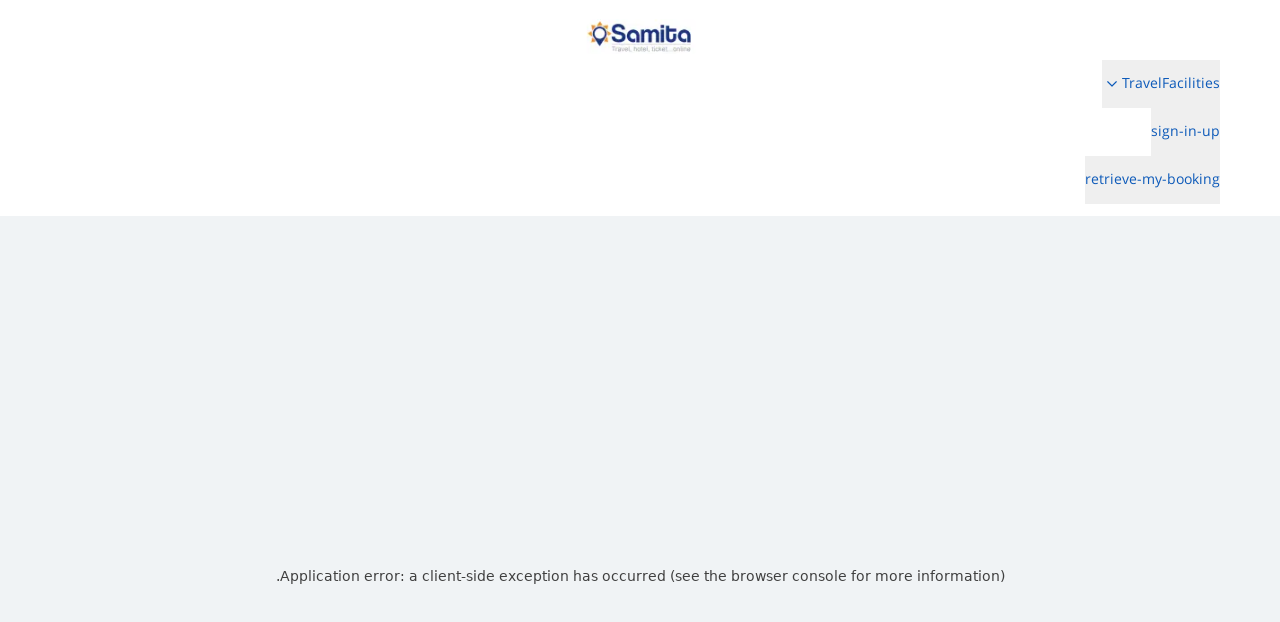

--- FILE ---
content_type: text/html; charset=utf-8
request_url: https://www.samita.com/fa/hotel/%D9%87%D8%AA%D9%84-%D9%BE%D8%AF%D8%B1%D8%A7%D9%85-%D8%B3%D8%B1%D8%B9%DB%8C%D9%86
body_size: 22842
content:
<!DOCTYPE html><html lang="fa" dir="rtl"><head><meta name="viewport" content="width=device-width"/><meta name="robots" content="index, follow"/><meta name="theme-color" content="#0a438b"/><meta charSet="utf-8"/><meta name="author" content="samita.com"/><meta name="creator" content="samita.com"/><meta name="copyright" content="safaraneh.com"/><meta name="cache-control" content="cache"/><meta name="content-language" content="fa"/><meta name="content-type" content="text/html;UTF-8"/><meta name="DC.Language" content="fa"/><meta name="DC.Type" content="Text,Image"/><meta name="DC.Creator" content="safaraneh.com"/><meta name="rating" content="General"/><meta name="apple-mobile-web-app-capable" content="yes"/><meta name="mobile-web-app-capable" content="yes"/><meta name="apple-mobile-web-app-status-bar-style" content="#0a438b"/><meta http-equiv="content-type" content="text/html; charset=UTF-8"/><link rel="canonical" href="https://www.samita.com/fa/hotel/هتل-پدرام-سرعین"/><meta name="google-site-verification" content="dL12BD7zy5YUBkz4xPLy-hKkz1PPUyStFEiXgJks_h0"/><link rel="shortcut icon" href="https://cdn2.safaraneh.com/images/setting/6/favicon-png0.png"/><title>رزرو هتل پدرام سرعین | %تخفیف% اطلاعات + عکس | سامیتا</title><meta name="description" content="بیشترین تخفیف رزرو هتل پدرام سرعین به همراه توضیحات کامل و  عکس، آدرس، نقشه، جزئیات و قیمت اتاق ها به همراه رزرو قطعی و صدور تاییدیه نهایی
حرفه ای ترین مرجع معرفی و رزرو هتل های ایران
"/><meta name="keywords" content="هتل,رزرو هتل,رزرو آنلاین,رزرو هتل پدرام,رزرو هتل سرعین,هتل سرعین,بهترین قیمت هتل سرعین,هتل پدرام سرعین,رزرو هتل پدرام سرعین,اتاق در هتل پدرام سرعین"/><meta property="og:site_name" content="سامیتا"/><meta property="og:title" content="رزرو هتل پدرام سرعین | %تخفیف% اطلاعات + عکس | سامیتا"/><meta property="og:description" content="بیشترین تخفیف رزرو هتل پدرام سرعین به همراه توضیحات کامل و  عکس، آدرس، نقشه، جزئیات و قیمت اتاق ها به همراه رزرو قطعی و صدور تاییدیه نهایی
حرفه ای ترین مرجع معرفی و رزرو هتل های ایران
"/><meta property="og:type" content="website"/><meta property="og:url" content="/fa/hotel/هتل-پدرام-سرعین"/><meta name="og:locale" content="fa-IR"/><meta name="twitter:card" content="summary"/><meta name="twitter:site" content=""/><meta name="twitter:title" content="رزرو هتل پدرام سرعین | %تخفیف% اطلاعات + عکس | سامیتا"/><meta name="twitter:description" content="بیشترین تخفیف رزرو هتل پدرام سرعین به همراه توضیحات کامل و  عکس، آدرس، نقشه، جزئیات و قیمت اتاق ها به همراه رزرو قطعی و صدور تاییدیه نهایی
حرفه ای ترین مرجع معرفی و رزرو هتل های ایران
"/><script id="script_detail_2" type="application/ld+json">{
            "@context": "https://schema.org",
            "@type": "BreadcrumbList",
            "itemListElement":[
              {
                "@type": "ListItem",
                "position": 1,
                "item":{
                  "@id": "https://www.samita.com",
                  "name": "رزرو هتل"
                }
              },
              {
                "@type": "ListItem",
                "position": 2,
                "item":{
                  "@id": "https://www.samita.com/fa/hotels/هتل-های-سرعین",
                  "name": "هتل های سرعین"
                }
              },
              {
                "@type": "ListItem",
                "position": 3,
                "item": {
                  "@id": "https://www.samita.com/fa/hotel/هتل-پدرام-سرعین",
                  "name": "هتل پدرام سرعین"
                }
              }
            ]
          }</script><script id="script_detail_1" type="application/ld+json">{
            "@context": "https://schema.org/",
            "@type": "Hotel",
            "priceRange": "
			از 38,800,000ريال تا 154,880,000ريال
		",
            "telephone":"تلفن ثبت نشده است.",
            "image": "https://cdn2.safaraneh.com/images/accommodations/pedram-hotel-sarein-003.jpg",
            "url": "https://www.samita.com/fa/hotel/هتل-پدرام-سرعین",
            "name": "هتل پدرام سرعین",
            "description": "رزرو هتل پدرام سرعین | %تخفیف% اطلاعات + عکس | سامیتا",
            "address": {
              "@type": "PostalAddress",
              "addressLocality": "سرعین",
              "addressCountry":"IR",
              "postalCode":"کد پستی  وجود ندارد",
              "streetAddress": "اردبیل، سرعین، خیابان دارایی"
            },
            "checkinTime": "14:00",
            "checkoutTime": "12:00",
            "starRating": {
              "@type": "Rating",
              "ratingValue": "4"
            },
            "aggregateRating": {
              "@type": "AggregateRating",
              "ratingValue": "10",
              "reviewCount": "1",
              "worstRating": "0",
              "bestRating": "100"
            }
          }</script><meta name="next-head-count" content="36"/><link rel="preload" href="/_next/static/css/8c5ca3fbf49c2e58.css" as="style"/><link rel="stylesheet" href="/_next/static/css/8c5ca3fbf49c2e58.css" data-n-g=""/><link rel="preload" href="/_next/static/css/3fa3312d1ec5d85d.css" as="style"/><link rel="stylesheet" href="/_next/static/css/3fa3312d1ec5d85d.css" data-n-p=""/><noscript data-n-css=""></noscript><script defer="" nomodule="" src="/_next/static/chunks/polyfills-78c92fac7aa8fdd8.js"></script><script src="/_next/static/chunks/webpack-f608f3f0d05a4f26.js" defer=""></script><script src="/_next/static/chunks/framework-4db2ddaf623db6c1.js" defer=""></script><script src="/_next/static/chunks/main-dda581dba45d329d.js" defer=""></script><script src="/_next/static/chunks/pages/_app-9d17618f804482dc.js" defer=""></script><script src="/_next/static/chunks/7311-7cf31fef43611b91.js" defer=""></script><script src="/_next/static/chunks/6066-d21bdd12686b71bf.js" defer=""></script><script src="/_next/static/chunks/5823-6342fe37e8b18989.js" defer=""></script><script src="/_next/static/chunks/9252-f68f1787452f3481.js" defer=""></script><script src="/_next/static/chunks/pages/hotel/%5B...hotelDetail%5D-85a1a490b1a0b8e5.js" defer=""></script><script src="/_next/static/5CXyoyygAed6UsQ3lQ9xX/_buildManifest.js" defer=""></script><script src="/_next/static/5CXyoyygAed6UsQ3lQ9xX/_ssgManifest.js" defer=""></script></head><body class="font-samim theme-1 text-neutral-700 bg-body-background"><div id="__next"><noscript><iframe src="https://www.googletagmanager.com/ns.html?id=G-HQXGKRMK6R" height="0" width="0" style="display:none;visibility:hidden"></iframe></noscript><div class="wrapper leading-7 THEME1 lang-fa rtl "><header class="bg-white z-30 relative "><div class="max-w-container mx-auto relative clearfix py-3 px-3 md:px-5"><a class="block md:rtl:float-right md:ltr:float-left md:rtl:ml-5 md:ltr:mr-5" href="/fa"><img alt="سامیتا" loading="lazy" width="115" height="48" decoding="async" data-nimg="1" class="h-12 mx-auto object-contain" style="color:transparent" srcSet="/_next/image?url=https%3A%2F%2Fcdn2.safaraneh.com%2Fimages%2Fsetting%2F6%2Flogo-png0.png&amp;w=128&amp;q=75 1x, /_next/image?url=https%3A%2F%2Fcdn2.safaraneh.com%2Fimages%2Fsetting%2F6%2Flogo-png0.png&amp;w=256&amp;q=75 2x" src="/_next/image?url=https%3A%2F%2Fcdn2.safaraneh.com%2Fimages%2Fsetting%2F6%2Flogo-png0.png&amp;w=256&amp;q=75"/></a><div class="absolute rtl:right-0 ltr:left-0 top-0 h-full flex flex-col justify-center md:relative md:top-auto md:right-auto md:left-auto md:h-auto rtl:float-right ltr:float-left"><div class="bg-black/50 backdrop-blur fixed left-0 right-0 top-0 bottom-0 block md:hidden transition-all duration-200 opacity-0 invisible"></div><div><button type="button" aria-label="Button to open navigation" class="text-sm p-3 md:px-0 md:py-2 text-blue-700 hover:text-blue-500 flex gap-1 items-center h-12"><svg class="w-8 h-8 fill-neutral-600 md:hidden" viewBox="0 -960 960 960"><path d="M150-240q-12.75 0-21.375-8.675-8.625-8.676-8.625-21.5 0-12.825 8.625-21.325T150-300h660q12.75 0 21.375 8.675 8.625 8.676 8.625 21.5 0 12.825-8.625 21.325T810-240H150Zm0-210q-12.75 0-21.375-8.675-8.625-8.676-8.625-21.5 0-12.825 8.625-21.325T150-510h660q12.75 0 21.375 8.675 8.625 8.676 8.625 21.5 0 12.825-8.625 21.325T810-450H150Zm0-210q-12.75 0-21.375-8.675-8.625-8.676-8.625-21.5 0-12.825 8.625-21.325T150-720h660q12.75 0 21.375 8.675 8.625 8.676 8.625 21.5 0 12.825-8.625 21.325T810-660H150Z"></path></svg><span class="hidden md:block">امکانات سفر</span><svg class="fill-current w-5 h-5 hidden md:block" viewBox="0 -960 960 960"><path d="M480-345 240-585l43-43 197 198 197-197 43 43-240 239Z"></path></svg></button><div class=" bg-white text-sm text-neutral-700 transition-all md:shadow-normal
    fixed top-0 h-screen rtl:right-0 rtl:left-1/4 ltr:left-0 ltr:right-1/4        
    md:absolute md:top-full md:h-auto md:rtl:left-auto md:ltr:right-auto md:rounded-lg md:w-80
    translate-x-full md:translate-x-0 invisible opacity-0 md:-mt-3"><div class="md:hidden border-b border-neutral-200 p-5 flex justify-between items-center"><a class="block" href="/fa"><img alt="سامیتا" loading="lazy" width="115" height="48" decoding="async" data-nimg="1" style="color:transparent" srcSet="/_next/image?url=https%3A%2F%2Fcdn2.safaraneh.com%2Fimages%2Fsetting%2F6%2Flogo-png0.png&amp;w=128&amp;q=75 1x, /_next/image?url=https%3A%2F%2Fcdn2.safaraneh.com%2Fimages%2Fsetting%2F6%2Flogo-png0.png&amp;w=256&amp;q=75 2x" src="/_next/image?url=https%3A%2F%2Fcdn2.safaraneh.com%2Fimages%2Fsetting%2F6%2Flogo-png0.png&amp;w=256&amp;q=75"/></a><button aria-label="بستن" type="button"><svg class="w-6 h-6 fill-neutral-400" viewBox="0 -960 960 960"><path d="M480-438 270-228q-9 9-21 9t-21-9q-9-9-9-21t9-21l210-210-210-210q-9-9-9-21t9-21q9-9 21-9t21 9l210 210 210-210q9-9 21-9t21 9q9 9 9 21t-9 21L522-480l210 210q9 9 9 21t-9 21q-9 9-21 9t-21-9L480-438Z"></path></svg></button></div><nav class="py-3 max-h-mobile-nav overflow-auto md:max-h-none"><a class="px-5 py-1 block my-2 transition-all duration-200 hover:text-blue-700 flex items-center gap-3 md:hidden" href="/fa"><svg class="w-5 h-5 fill-current opacity-90" viewBox="0 -960 960 960"><path d="M160-180v-390q0-14.25 6.375-27T184-618l260-195q15.68-12 35.84-12Q500-825 516-813l260 195q11.25 8.25 17.625 21T800-570v390q0 24.75-17.625 42.375T740-120H590q-12.75 0-21.375-8.625T560-150v-220q0-12.75-8.625-21.375T530-400H430q-12.75 0-21.375 8.625T400-370v220q0 12.75-8.625 21.375T370-120H220q-24.75 0-42.375-17.625T160-180Z"></path></svg>خانه</a><a class="px-5 py-1 block my-2 transition-all duration-200 hover:text-blue-700 flex items-center gap-3 md:hidden" href="/fa/signin"><svg class="w-5 h-5 fill-current opacity-90" viewBox="0 0 24 24"><path d="M0 0h24v24H0z" fill="none"></path><path d="M12 12c2.21 0 4-1.79 4-4s-1.79-4-4-4-4 1.79-4 4 1.79 4 4 4zm0 2c-2.67 0-8 1.34-8 4v2h16v-2c0-2.66-5.33-4-8-4z"></path></svg>ورود</a><a class="px-5 py-1 block my-2 transition-all duration-200 hover:text-blue-700 flex items-center gap-3 md:hidden" href="/fa/register"><svg class="w-5 h-5 fill-current opacity-90" viewBox="0 -960 960 960"><path d="M730-530H630q-12.75 0-21.375-8.675-8.625-8.676-8.625-21.5 0-12.825 8.625-21.325T630-590h100v-100q0-12.75 8.675-21.375 8.676-8.625 21.5-8.625 12.825 0 21.325 8.625T790-690v100h100q12.75 0 21.375 8.675 8.625 8.676 8.625 21.5 0 12.825-8.625 21.325T890-530H790v100q0 12.75-8.675 21.375-8.676 8.625-21.5 8.625-12.825 0-21.325-8.625T730-430v-100Zm-370 49q-66 0-108-42t-42-108q0-66 42-108t108-42q66 0 108 42t42 108q0 66-42 108t-108 42ZM40-220v-34q0-35 17.5-63.5T108-360q75-33 133.338-46.5 58.339-13.5 118.5-13.5Q420-420 478-406.5 536-393 611-360q33 15 51 43t18 63v34q0 24.75-17.625 42.375T620-160H100q-24.75 0-42.375-17.625T40-220Z"></path></svg>ثبت نام</a><button type="button" aria-label="پیگیری رزرو" class="px-5 py-1 block my-2 transition-all duration-200 hover:text-blue-700 flex items-center gap-3 md:hidden"><svg class="w-5 h-5 fill-current opacity-90" viewBox="0 -960 960 960"><path d="M140-160q-25 0-42.5-17.5T80-220v-132q0-10 5.5-17.5T100-380q31-11 48.5-39.5T166-480q0-31-17.5-60T100-580q-9-3-14.5-10.5T80-608v-132q0-25 17.5-42.5T140-800h680q25 0 42.5 17.5T880-740v132q0 10-5.5 17.5T860-580q-31 11-48.5 40T794-480q0 32 17.5 60.5T860-380q9 3 14.5 10.5T880-352v132q0 25-17.5 42.5T820-160H140Zm340-123q12 0 21-9t9-21q0-12-9-21t-21-9q-12 0-21 9t-9 21q0 12 9 21t21 9Zm0-167q12 0 21-9t9-21q0-12-9-21t-21-9q-12 0-21 9t-9 21q0 12 9 21t21 9Zm0-167q12 0 21-9t9-21q0-12-9-21t-21-9q-12 0-21 9t-9 21q0 12 9 21t21 9Z"></path></svg>پیگیری رزرو</button><a class="max-sm:border-t max-sm:border-neutral-300 max-sm:mt-3 max-sm:pt-3 px-5 py-1 block my-2 transition-all duration-200 hover:text-blue-700 flex items-center gap-3" href="/fa/hotels-home"><svg class="w-5 h-5 fill-current opacity-90" viewBox="0 0 24 24"><path d="M7 13c1.66 0 3-1.34 3-3S8.66 7 7 7s-3 1.34-3 3 1.34 3 3 3zm12-6h-8v7H3V5H1v15h2v-3h18v3h2v-9c0-2.21-1.79-4-4-4z"></path></svg>هتل داخلی</a><a class="px-5 py-1 block my-2 transition-all duration-200 hover:text-blue-700 flex items-center gap-3" href="/fa/flights-home"><svg class="w-5 h-5 fill-current opacity-90" viewBox="0 0 1024 1024"><path d="M978.773333 122.026667l-11.946666 32.853333a170.666667 170.666667 0 0 1-39.68 62.72l-184.32 184.32 87.466666 436.48a110.08 110.08 0 0 1 0 16.213333 80.64 80.64 0 0 1-24.32 58.026667l-7.253333 7.253333a18.773333 18.773333 0 0 1-14.506667 5.973334 20.48 20.48 0 0 1-17.493333-9.813334L589.653333 554.666667l-177.066666 147.2 18.773333 221.866666a42.666667 42.666667 0 0 1-11.946667 29.013334l-22.613333 22.613333a20.48 20.48 0 0 1-32.853333-5.546667l-103.253334-206.506666-206.506666-103.253334a20.48 20.48 0 0 1-5.546667-32.853333l22.613333-22.613333a42.666667 42.666667 0 0 1 29.013334-11.946667l218.88 18.346667L469.333333 434.346667 107.946667 256a20.48 20.48 0 0 1-9.813334-17.493333 18.773333 18.773333 0 0 1 5.973334-14.506667l7.253333-7.253333A80.64 80.64 0 0 1 170.666667 192a110.08 110.08 0 0 1 16.213333 0l435.2 89.173333 184.32-184.32a170.666667 170.666667 0 0 1 62.72-39.68l32.853333-11.946666a42.666667 42.666667 0 0 1 44.8 9.813333l22.186667 22.186667a42.666667 42.666667 0 0 1 9.813333 44.8z"></path></svg>پرواز داخلی</a><a class="px-5 py-1 block my-2 transition-all duration-200 hover:text-blue-700 flex items-center gap-3" href="/fa/cip-home"><svg class="w-5 h-5 fill-current opacity-90" viewBox="0 -960 960 960"><path d="M714-120v-600h106q24 0 42 18t18 42v480q0 24-18 42t-42 18H714ZM380-720h200v-100H380v100Zm-74 600v-600h14v-100q0-24 18-42t42-18h200q24 0 42 18t18 42v100h14v600H306Zm-166 0q-24 0-42-18t-18-42v-480q0-24 18-42t42-18h106v600H140Z"></path></svg>تشریفات فرودگاهی</a><a class="border-b border-neutral-200 md:border-none mb-5 md:mb-0 pb-5 md:pb-0 px-5 py-1 block my-2 transition-all duration-200 hover:text-blue-700 flex items-center gap-3" href="/fa/blog"><svg class="w-5 h-5 fill-current opacity-90" viewBox="0 -960 960 960"><path d="m592-127-243-86-188 75q-8 3-15 1.5t-13-5.5q-6-4-9.5-10t-3.5-14v-565q0-13 7.5-23t19.5-15l182-64q5-2 10-2.5t10-.5q5 0 10 .5t10 2.5l243 85 187-75q8-3 15-2t13 5q6 4 9.5 10.5T840-795v572q0 11-7.5 19T814-192l-182 65q-5 2-10 2.5t-10 .5q-5 0-10-.5t-10-2.5Zm-14-68v-505l-196-66v505l196 66Z"></path></svg>وبلاگ</a><div><a class="px-5 py-1 block my-2 transition-all duration-200 hover:text-blue-700" href="/fa/organizational-reservation"> <!-- -->رزروهای سازمانی<!-- --> </a><a class="px-5 py-1 block my-2 transition-all duration-200 hover:text-blue-700" href="/fa/contact"> <!-- -->تماس با ما<!-- --> </a><a class="px-5 py-1 block my-2 transition-all duration-200 hover:text-blue-700" href="/fa/privacy"> <!-- -->حفظ حریم خصوصی<!-- --> </a><a class="px-5 py-1 block my-2 transition-all duration-200 hover:text-blue-700" href="/fa/faq"> <!-- -->سوالات متداول<!-- --> </a><a class="px-5 py-1 block my-2 transition-all duration-200 hover:text-blue-700" href="/fa/terms"> <!-- -->قوانین و مقررات<!-- --> </a><a class="px-5 py-1 block my-2 transition-all duration-200 hover:text-blue-700" href="/fa/about"> <!-- -->درباره ما<!-- --> </a></div></nav></div></div></div><button type="button" aria-label="ورود یا ثبت نام" class="h-12 text-sm text-blue-700 hover:text-blue-500 ltr:float-right rtl:float-left hidden md:block">ورود یا ثبت نام</button><button type="button" aria-label="پیگیری رزرو" class="h-12 text-sm text-blue-700 hover:text-blue-500 ltr:float-right rtl:float-left rtl:ml-5 ltr:mr-5 hidden md:block">پیگیری رزرو</button></div></header><main id="main" class="min-h-desktop-main relative z-10"><div class="max-w-container mx-auto px-3 sm:px-5 pt-5"><div class="bg-white p-3"><a class="text-blue-700 text-sm flex gap-2 items-center " href="/fa/hotels/%D9%87%D8%AA%D9%84-%D9%87%D8%A7%DB%8C-%D8%B3%D8%B1%D8%B9%DB%8C%D9%86"><svg class="ltr:rotate-180 w-5 h-5 fill-current" viewBox="0 -960 960 960"><path d="m560-242-43-42 168-168H160v-60h525L516-681l43-42 241 241-240 240Z"></path></svg> <!-- -->مشاهده هتل های  سرعین</a></div></div><div class="relative" style="height:undefinedpx"><div class="transition-all "><div class="max-w-container mx-auto px-3 sm:px-5"><div class="bg-white "><nav class="flex gap-y-1 overflow-auto whitespace-nowrap"><button class="font-semibold leading-5 py-4 px-1.5 md:px-2 lg:px-4 text-2xs sm:text-sm block border-b-2 border-transparent"> <!-- -->معرفی هتل<!-- --> </button><button class="font-semibold leading-5 py-4 px-1.5 md:px-2 lg:px-4 text-2xs sm:text-sm block border-b-2 border-transparent"> <!-- -->انتخاب اتاق<!-- --> </button><button class="font-semibold leading-5 py-4 px-1.5 md:px-2 lg:px-4 text-2xs sm:text-sm block border-b-2 border-transparent"> <!-- -->امکانات هتل<!-- --> </button><button class="font-semibold leading-5 py-4 px-1.5 md:px-2 lg:px-4 text-2xs sm:text-sm block border-b-2 border-transparent"> <!-- -->درباره هتل<!-- --> </button></nav></div></div></div></div><div class="max-w-container mx-auto px-3 sm:px-5" id="hotel_intro"><div class="grid grid-cols-1 lg:grid-cols-3 gap-5 bg-white rounded-b-xl  p-3 -mt-6 pt-12 sm:p-5 xl:p-7 xl:pt-16"><div class="lg:col-span-2 pt-3"><h1 class="font-semibold text-2xl lg:text-4xl mb-3 sm:mb-4 lg:mb-5"> <!-- -->هتل پدرام سرعین<!-- --> </h1><div class="flex items-center gap-.5 mb-3"><svg class="w-4.5 h-4.5 fill-amber-400" viewBox="0 -960 960 960"><path d="m233-80 65-281L80-550l288-25 112-265 112 265 288 25-218 189 65 281-247-149L233-80Z"></path></svg><svg class="w-4.5 h-4.5 fill-amber-400" viewBox="0 -960 960 960"><path d="m233-80 65-281L80-550l288-25 112-265 112 265 288 25-218 189 65 281-247-149L233-80Z"></path></svg><svg class="w-4.5 h-4.5 fill-amber-400" viewBox="0 -960 960 960"><path d="m233-80 65-281L80-550l288-25 112-265 112 265 288 25-218 189 65 281-247-149L233-80Z"></path></svg><svg class="w-4.5 h-4.5 fill-amber-400" viewBox="0 -960 960 960"><path d="m233-80 65-281L80-550l288-25 112-265 112 265 288 25-218 189 65 281-247-149L233-80Z"></path></svg></div><p class="text-neutral-500 text-sm mb-3 sm:mb-6"><svg class="w-4 h-4 fill-current inline-block align-middle" viewBox="0 -960 960 960"><path d="M480.089-490Q509-490 529.5-510.589q20.5-20.588 20.5-49.5Q550-589 529.411-609.5q-20.588-20.5-49.5-20.5Q451-630 430.5-609.411q-20.5 20.588-20.5 49.5Q410-531 430.589-510.5q20.588 20.5 49.5 20.5ZM480-159q133-121 196.5-219.5T740-552q0-117.79-75.292-192.895Q589.417-820 480-820t-184.708 75.105Q220-669.79 220-552q0 75 65 173.5T480-159Zm0 79Q319-217 239.5-334.5T160-552q0-150 96.5-239T480-880q127 0 223.5 89T800-552q0 100-79.5 217.5T480-80Zm0-480Z"></path></svg>اردبیل، سرعین، خیابان دارایی</p></div><button type="button" class="lg:col-span-1 relative"><img alt="showMap" loading="lazy" width="354" height="173" decoding="async" data-nimg="1" class="block w-full h-full object-cover" style="color:transparent" src="/images/map-cover.svg"/><span class="absolute top-1/2 left-1/2 -translate-x-1/2 -translate-y-1/2 bg-white px-5 py-1 border-2 border-blue-600 rounded font-semibold select-none leading-5 text-sm">نمایش روی نقشه</span></button><div class="lg:col-span-2"><strong class="block font-semibold text-md lg:text-lg mb-3">امکانات محبوب هتل</strong><div class="mb-5 flex flex-wrap gap-1 sm:gap-3"><span class="text-xs sm:text-sm block border border-neutral-200 font-semibold text-neutral-500 px-1 sm:p-2 rounded whitespace-nowrap"><svg class="w-5 h-5 sm:w-7 sm:h-7 fill-current rtl:ml-1 ltr:mr-1 sm:rtl:ml-2 sm:ltr:mr-2 inline-block" viewBox="0 -960 960 960"><path d="M195.38-220h-30.76L144-300h-44v-168.31q0-29.92 21.19-50.8Q142.39-540 172.31-540H180v-107.69q0-29.92 21.19-51.11 21.2-21.2 51.12-21.2h455.38q29.92 0 51.12 21.2Q780-677.61 780-647.69V-540h7.69q29.92 0 51.12 21.19Q860-497.61 860-467.69V-300h-44l-20.62 80h-30.76L744-300H216l-20.62 80ZM510-540h210v-107.69q0-5.38-3.46-8.85-3.46-3.46-8.85-3.46H510v120Zm-270 0h210v-120H252.31q-5.39 0-8.85 3.46-3.46 3.47-3.46 8.85V-540Zm-80 180h640v-107.69q0-5.39-3.46-8.85t-8.85-3.46H172.31q-5.39 0-8.85 3.46t-3.46 8.85V-360Zm640 0H160h640Z"></path></svg>سرویس اتاق</span><span class="text-xs sm:text-sm block border border-neutral-200 font-semibold text-neutral-500 px-1 sm:p-2 rounded whitespace-nowrap"><svg class="w-5 h-5 sm:w-7 sm:h-7 fill-current rtl:ml-1 ltr:mr-1 sm:rtl:ml-2 sm:ltr:mr-2 inline-block" viewBox="0 -960 960 960"><path d="M297.69-250h100v-156.15h40v-101.54q0-29.16-20.42-49.58-20.42-20.42-49.58-20.42h-40q-29.15 0-49.57 20.42-20.43 20.42-20.43 49.58v101.54h40V-250Zm50-366.15q19.46 0 32.81-13.35 13.35-13.35 13.35-32.81t-13.35-32.8q-13.35-13.35-32.81-13.35t-32.8 13.35q-13.35 13.34-13.35 32.8 0 19.46 13.35 32.81 13.34 13.35 32.8 13.35ZM534.23-530h163.85l-81.93-131.15L534.23-530Zm81.92 231.15L698.08-430H534.23l81.92 131.15ZM212.31-140Q182-140 161-161q-21-21-21-51.31v-535.38Q140-778 161-799q21-21 51.31-21h535.38Q778-820 799-799q21 21 21 51.31v535.38Q820-182 799-161q-21 21-51.31 21H212.31Zm0-60h535.38q5.39 0 8.85-3.46t3.46-8.85v-535.38q0-5.39-3.46-8.85t-8.85-3.46H212.31q-5.39 0-8.85 3.46t-3.46 8.85v535.38q0 5.39 3.46 8.85t8.85 3.46ZM200-200v-560 560Z"></path></svg>آسانسور</span><span class="text-xs sm:text-sm block border border-neutral-200 font-semibold text-neutral-500 px-1 sm:p-2 rounded whitespace-nowrap"><svg class="w-5 h-5 sm:w-7 sm:h-7 fill-current rtl:ml-1 ltr:mr-1 sm:rtl:ml-2 sm:ltr:mr-2 inline-block" viewBox="0 -960 960 960"><path d="M172.31-100Q142-100 121-121q-21-21-21-51.31v-615.38Q100-818 121-839q21-21 51.31-21h615.38Q818-860 839-839q21 21 21 51.31v615.38Q860-142 839-121q-21 21-51.31 21H172.31ZM160-330v157.69q0 5.39 3.46 8.85t8.85 3.46H250v-88.46h-37.69V-330H160Zm0-60h52.31v-8.46q0-14.31 9.77-24.08 9.77-9.77 24.07-9.77V-530q0-22.31 15.77-38.08 15.77-15.76 38.08-15.76h80q22.31 0 38.08 15.76 15.77 15.77 15.77 38.08v97.69q14.3 0 24.07 9.77t9.77 24.08v8.46H800v-397.69q0-5.39-3.46-8.85t-8.85-3.46H172.31q-5.39 0-8.85 3.46t-3.46 8.85V-390Zm100 93.85h160v-88.47H260v88.47Zm80-327.69q-22.31 0-38.08-15.77t-15.77-38.08q0-22.31 15.77-38.08T340-731.54q22.31 0 38.08 15.77t15.77 38.08q0 22.31-15.77 38.08T340-623.84ZM320.77-160h38.46v-88.46h-38.46V-160ZM430-160h357.69q5.39 0 8.85-3.46t3.46-8.85V-330H467.69v81.54H430V-160Zm66.92-406.15q1.23-8 1.73-14.12.5-6.11.5-12.73 0-12.15-5.07-23.12-5.08-10.96-19.46-28.73-14.23-18.23-21.35-36.27-7.12-18.03-7.12-36.88 0-7.23.62-14.58.62-7.34 2.62-21.27h47.3q-1.61 9.08-2.23 17.23-.61 8.16-.61 18.62 0 12.15 5.07 23.62 5.08 11.46 16.46 24.23 17.23 20.84 24.85 39.57 7.62 18.73 7.62 37.58 0 8.69-.62 14.54-.62 5.84-2.23 12.31h-48.08Zm100 0q1.23-8 1.73-14.12.5-6.11.5-12.73 0-12.15-5.07-23.12-5.08-10.96-19.46-28.73-14.23-18.23-21.35-36.27-7.12-18.03-7.12-36.88 0-7.23.62-14.58.62-7.34 2.62-21.27h47.3q-1.61 9.08-2.23 17.23-.61 8.16-.61 18.62 0 12.15 5.07 23.62 5.08 11.46 16.46 24.23 17.23 20.84 24.85 39.57 7.62 18.73 7.62 37.58 0 8.69-.62 14.54-.62 5.84-2.23 12.31h-48.08Zm102 0q1.23-8.39 1.73-14.31t.5-12.54q0-12.15-5.07-23.12-5.08-10.96-19.46-28.73-14.23-18.23-21.35-36.27-7.12-18.03-7.12-36.88 0-7.23.62-14.58.62-7.34 2.62-21.27h47.3q-1.61 9.08-2.23 17.23-.61 8.16-.61 18.62 0 12.15 5.07 23.62 5.08 11.46 16.46 24.23 17.23 20.84 24.85 39.57 7.62 18.73 7.62 37.58 0 8.69-.62 14.54-.62 5.84-2.23 12.31h-48.08ZM260-296.15v-88.47 88.47Z"></path></svg>سونا</span><span class="text-xs sm:text-sm block border border-neutral-200 font-semibold text-neutral-500 px-1 sm:p-2 rounded whitespace-nowrap"><svg class="fill-current rtl:ml-2 ltr:mr-2 inline-block w-5 h-5" viewBox="0 -960 960 960"><path d="M480-131.54q-33.92 0-57.35-23.42-23.42-23.42-23.42-57.35 0-33.92 23.42-57.34 23.43-23.42 57.35-23.42t57.35 23.42q23.42 23.42 23.42 57.34 0 33.93-23.42 57.35-23.43 23.42-57.35 23.42ZM254-346l-62.46-63.69q55.54-55.54 129.33-87.54 73.8-32 159.19-32 85.4 0 159.13 32.31 73.73 32.31 129.27 88.46L706-346q-44-44-102-69t-124-25q-66 0-124 25t-102 69ZM84-516l-62.46-62.46q87.77-89 205-139.88Q343.77-769.23 480-769.23q136.23 0 253.46 50.89 117.23 50.88 205 139.88L876-516q-77-77-178.5-120.5T480-680q-116 0-217.5 43.5T84-516Z"></path></svg>اینترنت</span><span class="text-xs sm:text-sm block border border-neutral-200 font-semibold text-neutral-500 px-1 sm:p-2 rounded whitespace-nowrap"><svg class="w-5 h-5 sm:w-7 sm:h-7 fill-current rtl:ml-1 ltr:mr-1 sm:rtl:ml-2 sm:ltr:mr-2 inline-block" viewBox="0 -960 960 960"><path d="M260-140v-680h260q91.15 0 155.58 64.42Q740-691.15 740-600t-64.42 155.58Q611.15-380 520-380H380v240H260Zm120-360h144.92q41.25 0 70.63-29.37 29.37-29.38 29.37-70.63t-29.37-70.63Q566.17-700 524.92-700H380v200Z"></path></svg>پارکینگ</span></div></div></div><div class="pt-5"><h2 class="text-lg lg:text-3xl font-semibold mt-5 mb-3 md:mt-10 md:mb-7 relative z-[2]">تغییر جستجو</h2></div></div><div id="rooms_section" class="max-w-container mx-auto px-3 sm:px-5 pt-7 md:pt-10"><h2 class="text-lg lg:text-3xl font-semibold mb-3 md:mb-7"> <!-- -->انتخاب اتاق<!-- -->  </h2><div class="bg-white border border-neutral-300 rounded-xl mb-4 overflow-hidden grid grid-cols-4"><div class=" bg-neutral-100 rounded relative overflow-hidden undefined"><span class="block absolute top-0 right-0 h-full w-full animate-skeleton bg-gradient-to-r from-transparent from-10% via-neutral-300/50 via-50% to-transparent to-90%"></span></div><div class="col-span-3 p-4"><div class="flex justify-between mb-4"><div class="h-4 bg-neutral-100 rounded relative overflow-hidden w-40"><span class="block absolute top-0 right-0 h-full w-full animate-skeleton bg-gradient-to-r from-transparent from-10% via-neutral-300/50 via-50% to-transparent to-90%"></span></div><div class="h-4 bg-neutral-100 rounded relative overflow-hidden w-20"><span class="block absolute top-0 right-0 h-full w-full animate-skeleton bg-gradient-to-r from-transparent from-10% via-neutral-300/50 via-50% to-transparent to-90%"></span></div></div><div class="flex justify-between mb-4"><div class="h-4 bg-neutral-100 rounded relative overflow-hidden w-24"><span class="block absolute top-0 right-0 h-full w-full animate-skeleton bg-gradient-to-r from-transparent from-10% via-neutral-300/50 via-50% to-transparent to-90%"></span></div><div class="h-4 bg-neutral-100 rounded relative overflow-hidden w-48"><span class="block absolute top-0 right-0 h-full w-full animate-skeleton bg-gradient-to-r from-transparent from-10% via-neutral-300/50 via-50% to-transparent to-90%"></span></div></div><div class="flex justify-between"><div class="h-4 bg-neutral-100 rounded relative overflow-hidden w-20"><span class="block absolute top-0 right-0 h-full w-full animate-skeleton bg-gradient-to-r from-transparent from-10% via-neutral-300/50 via-50% to-transparent to-90%"></span></div><div class="h-4 bg-neutral-100 rounded relative overflow-hidden w-60"><span class="block absolute top-0 right-0 h-full w-full animate-skeleton bg-gradient-to-r from-transparent from-10% via-neutral-300/50 via-50% to-transparent to-90%"></span></div></div></div></div><div class="bg-white border border-neutral-300 rounded-xl mb-4 overflow-hidden grid grid-cols-4"><div class=" bg-neutral-100 rounded relative overflow-hidden undefined"><span class="block absolute top-0 right-0 h-full w-full animate-skeleton bg-gradient-to-r from-transparent from-10% via-neutral-300/50 via-50% to-transparent to-90%"></span></div><div class="col-span-3 p-4"><div class="flex justify-between mb-4"><div class="h-4 bg-neutral-100 rounded relative overflow-hidden w-40"><span class="block absolute top-0 right-0 h-full w-full animate-skeleton bg-gradient-to-r from-transparent from-10% via-neutral-300/50 via-50% to-transparent to-90%"></span></div><div class="h-4 bg-neutral-100 rounded relative overflow-hidden w-20"><span class="block absolute top-0 right-0 h-full w-full animate-skeleton bg-gradient-to-r from-transparent from-10% via-neutral-300/50 via-50% to-transparent to-90%"></span></div></div><div class="flex justify-between mb-4"><div class="h-4 bg-neutral-100 rounded relative overflow-hidden w-24"><span class="block absolute top-0 right-0 h-full w-full animate-skeleton bg-gradient-to-r from-transparent from-10% via-neutral-300/50 via-50% to-transparent to-90%"></span></div><div class="h-4 bg-neutral-100 rounded relative overflow-hidden w-48"><span class="block absolute top-0 right-0 h-full w-full animate-skeleton bg-gradient-to-r from-transparent from-10% via-neutral-300/50 via-50% to-transparent to-90%"></span></div></div><div class="flex justify-between"><div class="h-4 bg-neutral-100 rounded relative overflow-hidden w-20"><span class="block absolute top-0 right-0 h-full w-full animate-skeleton bg-gradient-to-r from-transparent from-10% via-neutral-300/50 via-50% to-transparent to-90%"></span></div><div class="h-4 bg-neutral-100 rounded relative overflow-hidden w-60"><span class="block absolute top-0 right-0 h-full w-full animate-skeleton bg-gradient-to-r from-transparent from-10% via-neutral-300/50 via-50% to-transparent to-90%"></span></div></div></div></div><div class="bg-white border border-neutral-300 rounded-xl mb-4 overflow-hidden grid grid-cols-4"><div class=" bg-neutral-100 rounded relative overflow-hidden undefined"><span class="block absolute top-0 right-0 h-full w-full animate-skeleton bg-gradient-to-r from-transparent from-10% via-neutral-300/50 via-50% to-transparent to-90%"></span></div><div class="col-span-3 p-4"><div class="flex justify-between mb-4"><div class="h-4 bg-neutral-100 rounded relative overflow-hidden w-40"><span class="block absolute top-0 right-0 h-full w-full animate-skeleton bg-gradient-to-r from-transparent from-10% via-neutral-300/50 via-50% to-transparent to-90%"></span></div><div class="h-4 bg-neutral-100 rounded relative overflow-hidden w-20"><span class="block absolute top-0 right-0 h-full w-full animate-skeleton bg-gradient-to-r from-transparent from-10% via-neutral-300/50 via-50% to-transparent to-90%"></span></div></div><div class="flex justify-between mb-4"><div class="h-4 bg-neutral-100 rounded relative overflow-hidden w-24"><span class="block absolute top-0 right-0 h-full w-full animate-skeleton bg-gradient-to-r from-transparent from-10% via-neutral-300/50 via-50% to-transparent to-90%"></span></div><div class="h-4 bg-neutral-100 rounded relative overflow-hidden w-48"><span class="block absolute top-0 right-0 h-full w-full animate-skeleton bg-gradient-to-r from-transparent from-10% via-neutral-300/50 via-50% to-transparent to-90%"></span></div></div><div class="flex justify-between"><div class="h-4 bg-neutral-100 rounded relative overflow-hidden w-20"><span class="block absolute top-0 right-0 h-full w-full animate-skeleton bg-gradient-to-r from-transparent from-10% via-neutral-300/50 via-50% to-transparent to-90%"></span></div><div class="h-4 bg-neutral-100 rounded relative overflow-hidden w-60"><span class="block absolute top-0 right-0 h-full w-full animate-skeleton bg-gradient-to-r from-transparent from-10% via-neutral-300/50 via-50% to-transparent to-90%"></span></div></div></div></div><div class="bg-white border border-neutral-300 rounded-xl mb-4 overflow-hidden grid grid-cols-4"><div class=" bg-neutral-100 rounded relative overflow-hidden undefined"><span class="block absolute top-0 right-0 h-full w-full animate-skeleton bg-gradient-to-r from-transparent from-10% via-neutral-300/50 via-50% to-transparent to-90%"></span></div><div class="col-span-3 p-4"><div class="flex justify-between mb-4"><div class="h-4 bg-neutral-100 rounded relative overflow-hidden w-40"><span class="block absolute top-0 right-0 h-full w-full animate-skeleton bg-gradient-to-r from-transparent from-10% via-neutral-300/50 via-50% to-transparent to-90%"></span></div><div class="h-4 bg-neutral-100 rounded relative overflow-hidden w-20"><span class="block absolute top-0 right-0 h-full w-full animate-skeleton bg-gradient-to-r from-transparent from-10% via-neutral-300/50 via-50% to-transparent to-90%"></span></div></div><div class="flex justify-between mb-4"><div class="h-4 bg-neutral-100 rounded relative overflow-hidden w-24"><span class="block absolute top-0 right-0 h-full w-full animate-skeleton bg-gradient-to-r from-transparent from-10% via-neutral-300/50 via-50% to-transparent to-90%"></span></div><div class="h-4 bg-neutral-100 rounded relative overflow-hidden w-48"><span class="block absolute top-0 right-0 h-full w-full animate-skeleton bg-gradient-to-r from-transparent from-10% via-neutral-300/50 via-50% to-transparent to-90%"></span></div></div><div class="flex justify-between"><div class="h-4 bg-neutral-100 rounded relative overflow-hidden w-20"><span class="block absolute top-0 right-0 h-full w-full animate-skeleton bg-gradient-to-r from-transparent from-10% via-neutral-300/50 via-50% to-transparent to-90%"></span></div><div class="h-4 bg-neutral-100 rounded relative overflow-hidden w-60"><span class="block absolute top-0 right-0 h-full w-full animate-skeleton bg-gradient-to-r from-transparent from-10% via-neutral-300/50 via-50% to-transparent to-90%"></span></div></div></div></div><div class="bg-white border border-neutral-300 rounded-xl mb-4 overflow-hidden grid grid-cols-4"><div class=" bg-neutral-100 rounded relative overflow-hidden undefined"><span class="block absolute top-0 right-0 h-full w-full animate-skeleton bg-gradient-to-r from-transparent from-10% via-neutral-300/50 via-50% to-transparent to-90%"></span></div><div class="col-span-3 p-4"><div class="flex justify-between mb-4"><div class="h-4 bg-neutral-100 rounded relative overflow-hidden w-40"><span class="block absolute top-0 right-0 h-full w-full animate-skeleton bg-gradient-to-r from-transparent from-10% via-neutral-300/50 via-50% to-transparent to-90%"></span></div><div class="h-4 bg-neutral-100 rounded relative overflow-hidden w-20"><span class="block absolute top-0 right-0 h-full w-full animate-skeleton bg-gradient-to-r from-transparent from-10% via-neutral-300/50 via-50% to-transparent to-90%"></span></div></div><div class="flex justify-between mb-4"><div class="h-4 bg-neutral-100 rounded relative overflow-hidden w-24"><span class="block absolute top-0 right-0 h-full w-full animate-skeleton bg-gradient-to-r from-transparent from-10% via-neutral-300/50 via-50% to-transparent to-90%"></span></div><div class="h-4 bg-neutral-100 rounded relative overflow-hidden w-48"><span class="block absolute top-0 right-0 h-full w-full animate-skeleton bg-gradient-to-r from-transparent from-10% via-neutral-300/50 via-50% to-transparent to-90%"></span></div></div><div class="flex justify-between"><div class="h-4 bg-neutral-100 rounded relative overflow-hidden w-20"><span class="block absolute top-0 right-0 h-full w-full animate-skeleton bg-gradient-to-r from-transparent from-10% via-neutral-300/50 via-50% to-transparent to-90%"></span></div><div class="h-4 bg-neutral-100 rounded relative overflow-hidden w-60"><span class="block absolute top-0 right-0 h-full w-full animate-skeleton bg-gradient-to-r from-transparent from-10% via-neutral-300/50 via-50% to-transparent to-90%"></span></div></div></div></div></div><div id="amenities_section" class="max-w-container mx-auto px-3 sm:px-5 pt-7 md:pt-10"><h3 class="text-lg lg:text-3xl font-semibold mb-3 md:mb-7"> <!-- -->امکانات هتل<!-- --> </h3><div class="p-5 lg:p-7 bg-white rounded-xl leading-5"><div class="sm:columnCount2 md:columnCount3 xl:columnCount4"><div class="mb-5 sm:mb-10 breakInsideAvoid"><strong class="block font-semibold mb-2 sm:mb-4 text-lg"><svg class="w-5 h-5 sm:w-7 sm:h-7 fill-current rtl:ml-1 ltr:mr-1 sm:rtl:ml-2 sm:ltr:mr-2 inline-block" viewBox="0 -960 960 960"><path d="m352.46-85.39-71.38-120.3-135.54-29.7 13.23-139.53L66.93-480l91.84-105.08-13.23-139.53 135.54-29.7 71.38-120.3L480-820.46l127.54-54.15 71.38 120.3 135.54 29.7-13.23 139.53L893.07-480l-91.84 105.08 13.23 139.53-135.54 29.7-71.38 120.3L480-139.54 352.46-85.39ZM378-162l102-43.23L583.23-162 640-258l110-25.23L740-396l74-84-74-85.23L750-678l-110-24-58-96-102 43.23L376.77-798 320-702l-110 24 10 112.77L146-480l74 84-10 114 110 24 58 96Zm102-318Zm-42 128.15L650.15-564 608-607.38l-170 170-86-84.77L309.85-480 438-351.85Z"></path></svg>عمومی</strong><div class="text-xs before-checkmark mb-2">سرویس اتاق</div></div><div class="mb-5 sm:mb-10 breakInsideAvoid"><strong class="block font-semibold mb-2 sm:mb-4 text-lg"><svg class="w-5 h-5 sm:w-7 sm:h-7 fill-current rtl:ml-1 ltr:mr-1 sm:rtl:ml-2 sm:ltr:mr-2 inline-block" viewBox="0 -960 960 960"><path d="M433.85-510h92.3v-286.15q0-19.31-13.42-32.73-13.42-13.43-32.73-13.43-19.31 0-32.73 13.43-13.42 13.42-13.42 32.73V-510ZM197.69-357.69h564.62v-80q0-5.39-3.46-8.85Q755.38-450 750-450H210q-5.38 0-8.85 3.46-3.46 3.46-3.46 8.85v80Zm-44.92 240h101.08v-90q0-12.75 8.63-21.38 8.62-8.62 21.38-8.62t21.37 8.62q8.62 8.63 8.62 21.38v90H450v-90q0-12.75 8.63-21.38 8.63-8.62 21.38-8.62 12.76 0 21.37 8.62 8.62 8.63 8.62 21.38v90h136.15v-90q0-12.75 8.63-21.38 8.63-8.62 21.39-8.62 12.75 0 21.37 8.62 8.61 8.63 8.61 21.38v90h101.08q6.15 0 10-4.81 3.85-4.81 1.92-10.58l-44.61-164.61H185.46l-44.61 164.61q-1.93 5.77 1.92 10.58 3.85 4.81 10 4.81Zm657.54 60H149.69q-34 0-55.3-27.16Q73.08-112 82.31-145.39l55.38-205.76V-440q0-29.15 20.43-49.58Q178.54-510 207.69-510h166.16v-286.15q0-44.23 30.96-75.2 30.96-30.96 75.19-30.96t75.19 30.96q30.96 30.97 30.96 75.2V-510h166.16q29.15 0 49.57 20.42 20.43 20.43 20.43 49.58v88.85l55.38 206.53q11.08 33-10.54 59.97-21.61 26.96-56.84 26.96Zm-48-392.31H197.69h564.62Zm-236.16-60h-92.3 92.3Z"></path></svg>خدمات نظافتی</strong><div class="text-xs before-checkmark mb-2">خدمات اتوکشی<span class="bg-neutral-200 px-1 mx-1 rounded text-xs"> هزینه جداگانه </span></div><div class="text-xs before-checkmark mb-2">خشکشویی<span class="bg-neutral-200 px-1 mx-1 rounded text-xs"> هزینه جداگانه </span></div><div class="text-xs before-checkmark mb-2">لباسشویی<span class="bg-neutral-200 px-1 mx-1 rounded text-xs"> هزینه جداگانه </span></div></div><div class="mb-5 sm:mb-10 breakInsideAvoid"><strong class="block font-semibold mb-2 sm:mb-4 text-lg"><svg class="w-5 h-5 sm:w-7 sm:h-7 fill-current rtl:ml-1 ltr:mr-1 sm:rtl:ml-2 sm:ltr:mr-2 inline-block" viewBox="0 -960 960 960"><path d="M172.31-140Q142-140 121-161q-21-21-21-51.31v-415.38Q100-658 121-679q21-21 51.31-21H340v-67.69Q340-798 361-819q21-21 51.31-21h135.38Q578-840 599-819q21 21 21 51.31V-700h167.69Q818-700 839-679q21 21 21 51.31v415.38Q860-182 839-161q-21 21-51.31 21H172.31ZM400-700h160v-67.69q0-4.62-3.85-8.46-3.84-3.85-8.46-3.85H412.31q-4.62 0-8.46 3.85-3.85 3.84-3.85 8.46V-700Zm400 330H580v70H380v-70H160v157.69q0 4.62 3.85 8.46 3.84 3.85 8.46 3.85h615.38q4.62 0 8.46-3.85 3.85-3.84 3.85-8.46V-370Zm-360 10h80v-80h-80v80Zm-280-70h220v-70h200v70h220v-197.69q0-4.62-3.85-8.46-3.84-3.85-8.46-3.85H172.31q-4.62 0-8.46 3.85-3.85 3.84-3.85 8.46V-430Zm320 30Z"></path></svg>امکانات تجاری</strong><div class="text-xs before-checkmark mb-2">فکس/کپی<span class="bg-neutral-200 px-1 mx-1 rounded text-xs"> هزینه جداگانه </span></div><div class="text-xs before-checkmark mb-2">پرینتر<span class="bg-neutral-200 px-1 mx-1 rounded text-xs"> هزینه جداگانه </span></div></div><div class="mb-5 sm:mb-10 breakInsideAvoid"><strong class="block font-semibold mb-2 sm:mb-4 text-lg"><svg class="w-5 h-5 sm:w-7 sm:h-7 fill-current rtl:ml-1 ltr:mr-1 sm:rtl:ml-2 sm:ltr:mr-2 inline-block" viewBox="0 -960 960 960"><path d="M173.46-133.85 131.31-176 539-583.69q-19.15-45.08-6.92-94.81 12.23-49.73 54.31-90.58 46.07-46.07 107.99-58.15 61.93-12.08 102.16 28.15t28.15 102.16q-12.08 61.92-58.15 108-40.85 42.07-90.58 54.3-49.73 12.23-94.81-6.92L519.61-480l304 304-42.15 42.15-304-302-304 302Zm120.31-339.69L178.39-588.92Q129-638.31 127.27-706.38q-1.73-68.08 44.96-119.77l236.46 237.69-114.92 114.92Z"></path></svg>غذا و نوشیدنی</strong><div class="text-xs before-checkmark mb-2">قهوه‌خانه در محل</div><div class="text-xs before-checkmark mb-2">سرویس اتاق</div><div class="text-xs before-checkmark mb-2">دستگاه تهیه چای/قهوه</div><div class="text-xs before-checkmark mb-2">چایخانه سنتی</div><div class="text-xs before-checkmark mb-2">چای‌سرا</div><div class="text-xs before-checkmark mb-2">منوی نوشیدنی‌های سرد</div><div class="text-xs before-checkmark mb-2">خدمات پذیرایی </div><div class="text-xs before-checkmark mb-2">دسرها و کیک‌ها</div><div class="text-xs before-checkmark mb-2">میان‌وعده‌ها و ساندویچ‌ها</div><div class="text-xs before-checkmark mb-2">منوی قهوه و نوشیدنی‌های گرم</div><div class="text-xs before-checkmark mb-2">محیط نشیمن راحتی</div><div class="text-xs before-checkmark mb-2">کافی شاپ</div></div></div><div class="relative text-center before:absolute before:left-0 before:right-0 before:bottom-full before:h-18 before:bg-gradient-to-b before:from-transparent before:to-white"><button type="button" class="text-xs inline-block mt-2"> امکانات بیشتر <!-- --> <svg class="w-5 h-5 fill-current inline-block align-middle transition-all " viewBox="0 -960 960 960"><path d="M480-345 240-585l43-43 197 198 197-197 43 43-240 239Z"></path></svg></button></div></div></div><div id="about_section" class="max-w-container mx-auto px-3 sm:px-5 pt-7 md:pt-10"><h2 class="text-lg lg:text-3xl font-semibold mb-3 md:mb-7"> <!-- -->درباره هتل<!-- --> </h2><div class="p-3 sm:p-5 lg:p-7 bg-white rounded-xl text-justify inserted-content text-sm leading-7 md:text-base md:leading-7"><p class="MsoNormal"><b><span>معرفی هتل پدرام سرعین</span></b><b><span></span></b></p> 
<p class="MsoNormal"><span>بی شک هتل پدرام از بهترین و برجسته ترین موارد <a href="https://www.safaraneh.com/fa/hotels/%D9%87%D8%AA%D9%84-%D9%87%D8%A7%DB%8C-%D8%A7%D8%B3%D8%AA%D8%A7%D9%86-%D8%A7%D8%B1%D8%AF%D8%A8%DB%8C%D9%84">هتل اردبیل</a> است که لبخند رضایت را بر لبان هر مسافری با هر نوع سلیقه ای می نشاند. هتلی نوساز که در مرکز شهر و در نزدیکی به مراکز آبدرمانی قرار گرفته است و با چشم اندازی خیره کننده از طبیعت و دامنه های سبلان هر بیننده ای را مسحور خود خواهد کرد. ساختمانی کاملا آکوستیک، لابی شیک و زیبا و محیطی صمیمی اقامتی لوکس و لبریز از آرامش را به شما هدیه می دهد. از امکانات کم نظیر هتل آپارتمان پدرام  سفره خانه عربی است با وسعت دید 360 درجه در سالنی شیشه ای که پرده ای زیبا از سرعین را برایتان به نمایش می گذارد. سالن های ورزشی با دستگاه های مدرن و مجهز به پیشرفته ترین تجهیزات روز دنیا، از بهترین امکانات یک هتل خوب است که در هتل پدرام پیدا می شود</span><span></span><span></span><span>.</span></p> 
<p class="MsoNormal"><b><span>اتاق ها هتل پدرام تبریز</span></b><b><span></span></b></p> 
<p class="MsoNormal"><span>ساختمان نوساز هتل پدرام شامل بنایی 8 طبقه است که در مجموع دارای 46  واحد اقامتی درهفت طبقه مجزا است. این واحدها شامل اتاق</span><span>‌</span><span>های یک تخته، دو تخته، سه تخته، چهار تخته و  آپارتمان</span><span>‌</span><span>های یک خوابه برای چهار نفر، دو خوابه برای پنج نفر و سه خوابه برای هفت نفر است</span><span></span><span></span><span>.</span></p><button class="text-blue-600" type="button">مشاهده ادامه</button></div></div></main><footer><div class="max-w-container mx-auto p-3 text-neutral-700 pt-8 pb-14"><div class="flex justify-center gap-1 sm:gap-4 mb-10"><img alt="" loading="lazy" width="62" height="72" decoding="async" data-nimg="1" class="h-11 sm:h-18 object-contain" style="color:transparent" srcSet="/_next/image?url=%2Fimages%2Ffooter%2Ftandis-01.png&amp;w=64&amp;q=75 1x, /_next/image?url=%2Fimages%2Ffooter%2Ftandis-01.png&amp;w=128&amp;q=75 2x" src="/_next/image?url=%2Fimages%2Ffooter%2Ftandis-01.png&amp;w=128&amp;q=75"/><img alt="" loading="lazy" width="62" height="72" decoding="async" data-nimg="1" class="h-11 sm:h-18 object-contain" style="color:transparent" srcSet="/_next/image?url=%2Fimages%2Ffooter%2Ftandis-02.png&amp;w=64&amp;q=75 1x, /_next/image?url=%2Fimages%2Ffooter%2Ftandis-02.png&amp;w=128&amp;q=75 2x" src="/_next/image?url=%2Fimages%2Ffooter%2Ftandis-02.png&amp;w=128&amp;q=75"/><img alt="" loading="lazy" width="62" height="72" decoding="async" data-nimg="1" class="h-11 sm:h-18 object-contain" style="color:transparent" srcSet="/_next/image?url=%2Fimages%2Ffooter%2Ftandis-03.png&amp;w=64&amp;q=75 1x, /_next/image?url=%2Fimages%2Ffooter%2Ftandis-03.png&amp;w=128&amp;q=75 2x" src="/_next/image?url=%2Fimages%2Ffooter%2Ftandis-03.png&amp;w=128&amp;q=75"/><img alt="" loading="lazy" width="62" height="72" decoding="async" data-nimg="1" class="h-11 sm:h-18 object-contain" style="color:transparent" srcSet="/_next/image?url=%2Fimages%2Ffooter%2Ftandis-04.png&amp;w=64&amp;q=75 1x, /_next/image?url=%2Fimages%2Ffooter%2Ftandis-04.png&amp;w=128&amp;q=75 2x" src="/_next/image?url=%2Fimages%2Ffooter%2Ftandis-04.png&amp;w=128&amp;q=75"/><img alt="" loading="lazy" width="62" height="72" decoding="async" data-nimg="1" class="h-11 sm:h-18 object-contain" style="color:transparent" srcSet="/_next/image?url=%2Fimages%2Ffooter%2Ftandis-05.png&amp;w=64&amp;q=75 1x, /_next/image?url=%2Fimages%2Ffooter%2Ftandis-05.png&amp;w=128&amp;q=75 2x" src="/_next/image?url=%2Fimages%2Ffooter%2Ftandis-05.png&amp;w=128&amp;q=75"/><a class="footer-enamad" referrerPolicy="origin" target="_blank" href="https://trustseal.enamad.ir/?id=481178&amp;code=null"><img referrerPolicy="origin" alt="enamad" loading="lazy" width="75" height="75" decoding="async" data-nimg="1" class="object-contain" style="color:transparent" srcSet="/_next/image?url=%2Fimages%2Fenamad.png&amp;w=96&amp;q=75 1x, /_next/image?url=%2Fimages%2Fenamad.png&amp;w=256&amp;q=75 2x" src="/_next/image?url=%2Fimages%2Fenamad.png&amp;w=256&amp;q=75"/></a></div><nav class="hidden sm:flex justify-center gap-6 text-xs mb-6"><a title="تماس با ما" class="block hover:text-blue-600 hover:underline" href="/fa/contact">تماس با ما</a><a title="سوالات متداول" class="block hover:text-blue-600 hover:underline" href="/fa/faq">سوالات متداول</a><a title="قوانین و مقررات" class="block hover:text-blue-600 hover:underline" href="/fa/terms">قوانین و مقررات</a><a title="حفظ حریم خصوصی" class="block hover:text-blue-600 hover:underline" href="/fa/privacy">حفظ حریم خصوصی</a><a title="درباره ما" class="block hover:text-blue-600 hover:underline" href="/fa/about">درباره ما</a><a title="رزروهای سازمانی" class="block hover:text-blue-600 hover:underline" href="/fa/organizational-reservation">رزروهای سازمانی</a></nav><a href="/fa"><img alt="سامیتا" loading="lazy" width="115" height="48" decoding="async" data-nimg="1" class="block mx-auto mb-4" style="color:transparent" srcSet="/_next/image?url=https%3A%2F%2Fcdn2.safaraneh.com%2Fimages%2Fsetting%2F6%2Flogo-png0.png&amp;w=128&amp;q=75 1x, /_next/image?url=https%3A%2F%2Fcdn2.safaraneh.com%2Fimages%2Fsetting%2F6%2Flogo-png0.png&amp;w=256&amp;q=75 2x" src="/_next/image?url=https%3A%2F%2Fcdn2.safaraneh.com%2Fimages%2Fsetting%2F6%2Flogo-png0.png&amp;w=256&amp;q=75"/></a><div class="flex gap-4 justify-center mb-4">پشتیبانی<a href="tel:09123233695" class="text-lg font-semibold" dir="ltr">09123233695</a></div><div class="flex justify-center gap-3 items-center"></div></div></footer><script id="script_footer_api_scripts">(function(w,d,s,l,i){w[l]=w[l]||[];w[l].push({'gtm.start': new Date().getTime(),event:'gtm.js'});var f=d.getElementsByTagName(s)[0], j=d.createElement(s),dl=l!='dataLayer'?'&l='+l:'';j.async=true;j.src= 'https://www.googletagmanager.com/gtm.js?id='+i+dl;f.parentNode.insertBefore(j,f); })(window,document,'script','dataLayer',"G-HQXGKRMK6R");</script></div></div><noscript><iframe src="https://www.googletagmanager.com/ns.html?id=G-HQXGKRMK6R" height="0" width="0" style="display:none;visibility:hidden"></iframe></noscript><div id="modal_portal_0" class="relative z-50"></div><div id="modal_portal" class="relative z-50"></div><div id="modal_portal_2" class="relative z-50"></div><div id="error_modal_portal" class="relative z-50"></div><div id="notification_modal_portal" class="relative z-50"></div><script id="__NEXT_DATA__" type="application/json">{"props":{"pageProps":{"_nextI18Next":{"initialI18nStore":{"fa":{"common":{"ChangeDates":"تغییر تاریخ","ContinueAnyway":"بستن","DatesAreExpired":"تاریخ جستجو گذشته است","GetTheLatestPriceAndAvailabilityForYourSearchTo":"دریافت آخرین وضعیت ظرفیت و قیمت هتلها برای جستجوی شما در {{destination}} ({{dates}})","NoResultsFound":"نتیجه ای یافت نشد","PleaseWaitAMoment":"لطفا کمی صبر کنید","RefreshResults":"بروزرسانی نتایج","SorryTheDatesYouEnteredAreExpiredChooseDifferentDatesToViewHotelOptions":"متاسفانه، تاریخ هایی که وارد کرده اید منقضی شده است، برای مشاهده گزینه ها، تاریخ دیگری را انتخاب کنید","TravelFacilities":"امکانات سفر","about-us":"درباره ما","account-confirmed":"حساب کاربری شما تایید شد","adult":"بزرگسال","bank-gateway":"درگاه بانک","bank-gateway-page":"صفحه درگاه بانک","blog":"وبلاگ","change-search":"تغییر جستجو","checkin-date":"تاریخ ورود","checkinTillCheckout":"{{checkinDay}} تا {{checkoutDay}} {{month}}","checkout-date":"تاریخ خروج","child":"کودک","cip":"تشریفات فرودگاهی","close":"بستن","complete-purchase":"تکمیل خرید","complete-reserve-and-get-confirmation":"تکمیل خرید و دریافت تاییدیه","completing-information":"تکمیل اطلاعات","confirm-account":"تایید حساب کاربری","confirm-email":"لطفا ایمیل خود را تایید کنید","confirm-pay":"تایید و پرداخت","contact-us":"تماس با ما","create-account":"ثبت نام","dear-user":"کاربر عزیز","discount":"تخفیف","domestic-flight":"پرواز داخلی","domestic-hotel":"هتل داخلی","edit":"ویرایش","edit-profile":"ویرایش پروفایل","email":"آدرس ایمیل","enter-email-address":"لطفا آدرس ایمیل خود را وارد کنید!","error":"خطا","error-in-operation":"عملیات با خطا مواجه شد","faq":"سوالات متداول","fill-passengers-information":"مشخصات مسافران را وارد کنید","filter":"فیلتر","first-name":"نام","foreign-flight":"پرواز خارجی","foreign-hotel":"هتل خارجی","forget-password":"فراموشی رمز عبور","full-name":"نام و نام خانوادگی","goToToday":"برو به امروز","gregorianCalendar":"تقویم میلادی","hello":" سلام ","home":"خانه","infant":"نوزاد","invalid-email":"ایمیل وارد شده معتبر نیست!","invalid-national-code":"کد ملی وارد شده معتبر نیست!","invalid-phone-number":"شماره موبایل وارد شده معتبر نیست!","iranianCalendar":"تقویم شمسی","just-english-letter-and-space":"فقط حروف انگلیسی و فاصله مجاز است","just-english-persian-letter-and-space":"فقط حروف انگلیسی، فارسی و فاصله مجاز است","just-persian-letter-and-space":"فقط حروف فارسی و فاصله مجاز است","last-name":"نام خانوادگی","less":"کمتر","more":"بیشتر","more-details":"جزئیات بیشتر","my-reserve":"رزروهای من","national-code":"کد ملی","nextPage":"صفحه بعد","noInternetConnection":"اینترنت قطع است","oopsSomethingWentWrong":" متاسفانه مشکلی پیش آمده","oopsSomethingWentWrong1":" متاسفانه مشکلی پیش آمده1","oopsSomethingWentWrong2":" متاسفانه مشکلی پیش آمده2","oopsSomethingWentWrong3":" متاسفانه مشکلی پیش آمده3","oopsSomethingWentWrong4":" متاسفانه مشکلی پیش آمده4","oopsSomethingWentWrong5":" متاسفانه مشکلی پیش آمده5","organizational-reservation":"رزروهای سازمانی","passenger":"مسافر","passengers-information":"اطلاعات مسافران","phone-number":"موبایل","please-enter-first-name":"لطفا نام خود را وارد کنید!","please-enter-last-name":"لطفا نام خانوادگی خود را وارد کنید!","please-enter-name":"لطفا نام و نام خانوادگی خود را وارد کنید!","please-enter-national-code":"لطفا کد ملی را وارد نمایید!","please-enter-passenger-first-name":"لطفا نام مسافر را وارد کنید!","please-enter-passenger-last-name":"لطفا نام خانوادگی مسافر را وارد کنید!","please-enter-phone-number":"لطفا شماره موبایل را وارد نمایید!","pleaseEnsureYourInternetConnection":"لطفاً از اتصال اینترنت خود مطمئن شوید.","previousPage":"صفحه قبل","price":"قیمت","price-paid":"مبلغ قابل پرداخت","price-will-increase":"قیمت ها به زودی بالا می رود!","price-will-increase-desc":"هم اکنون رزرو کنید تا بهترین نرخ را برای تاریخ ورود خود دریافت کنید!","privacy":"حفظ حریم خصوصی","reserve-details":"جزئیات رزرو","reserve-page":"صفحه رزرو","reserver-information":"مشخصات رزرو گیرنده","reset-filter":"حذف","retrieve-my-booking":"پیگیری رزرو","rial":"ریال","search":"جستجو","search-hotel-or-city":"جستجوی نام هتل یا شهر","searchHotelDestination":"جستجوی هتل / مقصد","send":"ارسال","sign-in":"ورود","sign-in-desc":"به معاملات منحصر به فرد دسترسی پیدا کنید ، امتیازات کیف پول را بدست آورید و بازخرید کنید ، جزئیات مسافران را برای رزرو سریع تر ذخیره کنید و رزروهای آینده خود را با سهولت مدیریت کنید!","sign-in-desc-list-1":"می‌توانید از امتیازهای شگفت‌انگیز کیف پول استفاده کنید","sign-in-desc-list-2":"زودتر از دیگران از جشنواره‌های هیجان‌انگیز مطلع می‌شوید","sign-in-desc-list-3":"با ورود اطلاعات کاربری راحت‌تر و سریع‌تر هتل موردنظرتان را رزرو می‌کنید","sign-in-desc-list-4":"می‌توانید تاریخچۀ رزروهای خود را مشاهده کنید","sign-in-desc-list-5":"تاییدیه رزروهای خود را دریافت می‌کنید","sign-in-desc-list-6":"از مزایای داشتن حساب حقوقی و رزروهای سازمانی با تخفیف‌های مازاد بهره می‌برید","sign-in-h6":"چرا بهتر است در سفرانه حساب کاربری داشته باشید؟","sign-in-up":"ورود یا ثبت نام","sign-in-with-otp":"ورود با رمز یکبار مصرف","sign-in-with-password":"ورود با کلمه عبور","site-discount":"تخفیف سایت","sortBy":"مرتب سازی براساس","special-requests":"درخواست های ویژه","special-requests-desc":"درخواست های خاص تضمینی نیستند و به صلاحدید هتل هستند. بسته به سیاست های هتل ممکن است هزینه های اضافی اعمال شود.","startANewSearch":"جستجوی جدید","sum":"مجموع","support":"پشتیبانی","terms":"قوانین و مقررات","tracking-code":"کد پیگیری","visit-edit-account-informaion":"مشاهده و ویرایش اطلاعات کاربری","welcome-to-website":"به سایت {{portalName}} خوش آمدید","with-this-code":"از طریق این کد می توانید رزروتان را پیگیری کنید"},"hotel":{"1-stars":"1 ستاره","2-stars":"2 ستاره","3-stars":"3 ستاره","4-stars":"4 ستاره","5-stars":"5 ستاره","Avg-per-night":"میانگین قیمت برای هر شب","There-is-no-price-for-this-hotel":"قیمت این هتل وجود ندارد","about-hotel":"درباره هتل","attraction":"جاذبه ها","available-hotel":"هتل های در دسترس","bad":"معمولی","based-on-rating":"بر اساس ستاره","capacity-checking-desc1":"ما در حال بررسی ظرفیت هتل هستیم، در صورت عدم ظرفیت هتل، کارشناسان ما جهت پیشنهاد کردن هتل های جایگزین با شما تماس میگیرند","capacity-checking-desc2":"قیمت نهایی پس از پردازش و تایید از طرف رزرواسیون مشخص می شود","capacity-full-desc":"ظرفیت برای این هتل تکمیل شده است، کارشناسان ما برای راهنمایی بیشتر با شما تماس خواهند گرفت.","capacity-sorry-waiting":"با عرض پوزش بابت تاخیر در بررسی ظرفیت این هتل، همکاران ما در حال پیگیری رزرو شما هستند و به زودی با شما تماس می گیرند.","checking-capacity":"بررسی ظرفیت","choose-room":"انتخاب اتاق","discount":"تخفیف","distance-to":"فاصله تا","employees-treatment":"خدمات و نحوه برخورد کارکنان","employees-treatment-from-10":"خدمات و نحوه برخورد کارکنان: {{dealwithpassanger}} از 10","error-in-reserve-room":"خطا در رزرو اتاق","excellent":"عالی","extra-bed":"تخت اضافه","facilities":"امکانات","fair":"معمولی","from-city":"از شهر","getting-guest-ratings":"دریافت نظرات مهمان ها","getting-the-best-prices-and-availability":"جستجوی بهترین قیمت هتل های در دسترس","good":"خوب","guest":"مهمان","guest-rating":"امتیاز مهمان ها","guest-reviews":"نظر","highest-guest-rating":"بالاترین امتیاز مهمان ها","highest-star-rating":"بیشترین ستاره","hotel-facilities":"امکانات هتل","hotel-intro":"معرفی هتل","hotel-name":"نام هتل","hotel-score":"امتیاز هتل از دید کاربران ","hotel-terms":"قوانین و مقررات هتل","hotels-filtered-from-total":"{{filtered}}  هتل از {{total}} هتل  فیلتر شده است","just-available-hotel":"فقط هتل های در دسترس ","looking-for-cheaper-rates":"جستجوی قیمت های پایین تر","lowest-price":"کمترین قیمت","night":"شب","no-similar-hotels":"برای این هتل، هتل های مشابهی موجود نیست!","non-refundable":"غیر قابل استرداد","online-reserve":"رزرو کاملاً آنلاین","other-similar-hotels":"سایر هتل های مشابه","picture":"عکس","pictures":"عکس ها","price-for-nights":"شروع قیمت برای {{nights}} شب","price-start-from":"شروع قیمت برای","priority":"اولویت","property-type":"نوع اقامتگاه","recent-reserve-number":"تعداد رزروهای اخیر","refundable":"قابل استرداد","restaurant-quality":"کیفیت رستوران و کافی شاپ","restaurant-quality-from-10":"کیفیت رستوران و کافی شاپ: {{resturantquality}} از 10","room":"اتاق","room-details":"جزئیات اتاق","room-reserve":"رزرو اتاق","room-status":"آرامش، پاکیزگی و وضعیت اتاق‌ها","room-status-from-10":"آرامش، پاکیزگی و وضعیت اتاق‌ها: {{roomservice}} از 10","satisfaction-from-100":"درصد رضایتمندی: {{satisfaction}} از 100","satisfaction-percentage":"درصد رضایتمندی","search-hotel-name":"جستجوی هتل با نام هتل","see-rooms":"مشاهده اتاق ها","seeHotelsIn":"مشاهده هتل های  {{city}}","similar-hotels":"هتل های مشابه","sorry-room-is-full":"متاسفانه این اتاق پر شده است، لطفا اتاق دیگری را امتحان نمایید.","submit-suggestion":"ثبت نظر ","suggest-to-other":"توصیه به سایرین","suggestion":"نظرات","suggestion-text":"متن دیدگاه","theNumberOfRecentReservationsOfThisHotelIs":"تعداد رزروهای اخیر این هتل {{number}} می باشد","total-price-for-stay":"قیمت کل مدت اقامت","unrated":"بدون ستاره","updating-prices":"بروز رسانی قیمت","user-suggestions":"نظرات کاربران","very-good":"خیلی خوب","view-suggestions":"مشاهده نظرات ","viewHotelsOnMap":"هتل های {{cityName}} بر روی نقشه","viewOnMap":"نمایش روی نقشه","walking":"پیاده","we-dont-have-any-available-rooms-for-these-dates":"برای این تاریخ ها هیچ اتاقی در دسترس نداریم","with-car":"با خودرو","you-might-be-interested-this-hotels":"شاید به این هتل ها هم علاقه مند باشید","you-missed-this-deal":"این مورد را از دست دادید!"}},"en":{"common":{"ChangeDates":"Change dates","ContinueAnyway":"Continue anyway","DatesAreExpired":"Dates are expired","GetTheLatestPriceAndAvailabilityForYourSearchTo":"Get the latest price and availability for your search to {{destination}} ({{dates}})","NoResultsFound":"No result found","PleaseWaitAMoment":"Please wait a moment","RefreshResults":"Refresh results","SorryTheDatesYouEnteredAreExpiredChooseDifferentDatesToViewHotelOptions":"Sorry, the dates you entered are expired, Choose different dates to view options","TravelFacilities":"Travel Facilities","about-us":"About us","account-confirmed":"Your account has been confirmed","adult":"adult","bank-gateway":"bank gateway","bank-gateway-page":"bank gayeway page","blog":"Blog","change-search":"Change search","checkin-date":"checkin date","checkinTillCheckout":"{{checkinDay}} {{month}} - {{checkoutDay}} {{month}}","checkout-date":"checkout date","child":"child","cip":"CIP","close":"Close","complete-purchase":"Complete purchase","complete-reserve-and-get-confirmation":"Complete purchase and get confirmation","completing-information":"completing information","confirm-account":"Account Verification","confirm-email":"Please confirm your email","confirm-pay":"Confirm and pay","contact-us":"Contact us","create-account":"Sign up","dear-user":"Dear user","discount":"discount","domestic-flight":"Domestic flight","domestic-hotel":"Domestic hotel","edit":"Edit","edit-profile":"Edit Profile","email":"Email","enter-email-address":"Please enter your email address!","error":"Error","error-in-operation":"Operation encountered an error","faq":"Frequently Asked Questions","fill-passengers-information":"Enter passenger details","filter":"filter","first-name":"First name","foreign-flight":"Foreign flight","foreign-hotels":"Foreign hotels","forget-password":"Forgot your password?","full-name":"Full name","goToToday":"today","gregorianCalendar":"gregorian calendar","hello":"Hello","home":"Home","infant":"infant","invalid-email":"The entered email is not valid!","invalid-national-code":"The entered national code is not valid!","invalid-phone-number":"The entered phone number is not valid!","iranianCalendar":"iranian calendar","just-english-letter-and-space":"Only English letters and spaces are allowed","just-english-persian-letter-and-space":"Only English, Persian letters and spaces are allowed","just-persian-letter-and-space":"Only Persian letters and spaces are allowed","last-name":"Last name","less":"less","more":"more","more-details":"More details","my-reserve":"My reserves","national-code":"National Code","nextPage":"Next page","noInternetConnection":"No Internet Connection","oopsSomethingWentWrong":"Oops something went wrong","oopsSomethingWentWrong1":"Oops something went wrong1","oopsSomethingWentWrong2":"Oops something went wrong2","oopsSomethingWentWrong3":"Oops something went wrong3","oopsSomethingWentWrong4":"Oops something went wrong4","oopsSomethingWentWrong5":"Oops something went wrong5","organizational-reservation":"Organizational reservations","passenger":"Passenger","passengers-information":"Passenger details","phone-number":"mobile number","please-enter-first-name":"Please enter your first name!","please-enter-last-name":"Please enter your last name!","please-enter-name":"Please enter your full name!","please-enter-national-code":"Please enter the national code!","please-enter-passenger-first-name":"Please enter passenger's first name!","please-enter-passenger-last-name":"Please enter passenger's last name!","please-enter-phone-number":"Please enter mobile number!","pleaseEnsureYourInternetConnection":"Please ensure your internet connection.","previousPage":"Previous page","price":"Price","price-paid":"amount payable","price-will-increase":"Prices will rise soon!","price-will-increase-desc":"Book now to get the best rate for your arrival date!","privacy":"privacy","reserve-details":"reserve details","reserve-page":"reserve page","reserver-information":"Reserver Specifications","reset-filter":"delete","retrieve-my-booking":"booking tracking","rial":"IRR","search":"Search","search-hotel-or-city":"Search for a hotel or city","searchHotelDestination":"Hotel search / destination","send":"Send","sign-in":"Sign in","sign-in-desc":"Access unique deals, earn and redeem wallet points, save traveler details for faster bookings, and manage your future bookings with ease!","sign-in-desc-list-1":"You can avail amazing wallet points","sign-in-desc-list-2":"You will know about exciting festivals before others","sign-in-desc-list-3":"By entering user information, you can book your desired hotel more easily and quickly","sign-in-desc-list-4":"You can view the history of your reservations","sign-in-desc-list-5":"You will receive confirmation of your reservations","sign-in-desc-list-6":"You benefit from the benefits of having a legal account and organizational reservations with additional discounts","sign-in-h6":"Why is it better to have a user account in Safarane?","sign-in-up":"Sign in or Sign up","sign-in-with-otp":"Login with a one-time password","sign-in-with-password":"Login with password","site-discount":"Site discount","sortBy":"Sort by","special-requests":"Special requests","special-requests-desc":"Special requests are not guaranteed and are at the discretion of the hotel. Additional charges may apply depending on hotel policies.","startANewSearch":"start a new search","sum":"sum","support":"Support","terms":"Terms and Conditions","tracking-code":"tracking code","visit-edit-account-informaion":"View and edit user information","welcome-to-website":"Welcome to {portalName}} ","with-this-code":"With this code you can track your booking"},"hotel":{"1-stars":"1 stars","2-stars":"2 stars","3-stars":"3 stars","4-stars":"4 stars","5-stars":"5 stars","Avg-per-night":"Average price per night","There-is-no-price-for-this-hotel":"There is no price for this hotel","about-hotel":"About hotel","attraction":"Attractions","available-hotel":"Available hotels","bad":"Fair","based-on-rating":"Based on the star","capacity-checking-desc1":"We are checking the capacity of the hotel, in case of lack of capacity, our experts will contact you to suggest alternative hotels","capacity-checking-desc2":"The final price will be determined after processing and confirmation by the booking party","capacity-full-desc":"The capacity for this hotel is full, we will contact you for further assistance.","capacity-sorry-waiting":"Sorry for the delay in checking the capacity of this hotel, we are working on your reservation and will contact you soon.","checking-capacity":"Checking capacity","choose-room":"Choose room","discount":"discount","distance-to":"distance to","employees-treatment":"Services and employees treatment","employees-treatment-from-10":"Employee services and treatment: {{dealwithpassanger}} of 10","error-in-reserve-room":"error in booking room","excellent":"Excellent","extra-bed":"Extra bed","facilities":"Facilities","fair":"Fair","from-city":"From","getting-guest-ratings":"Getting guest comments","getting-the-best-prices-and-availability":"Find the best available hotel prices","good":"Good","guest":"Guest","guest-rating":"Guest rating","guest-reviews":"Guest reviews","highest-guest-rating":"Highest guest rating","highest-star-rating":"highest star","hotel-facilities":"Hotel facilities","hotel-intro":"Introduction","hotel-name":"hotel name","hotel-score":"Hotel's score from user's point of view","hotel-terms":"Hotel rules and regulations","hotels-filtered-from-total":"{{filtered}} hotel has been filtered from {{total}} hotel","just-available-hotel":"just available hotels","looking-for-cheaper-rates":"Looking for lower prices","lowest-price":"lowest price","night":"night","no-similar-hotels":"No similar hotels available for this hotel!","non-refundable":"Non-refundable","online-reserve":"Online reservation","other-similar-hotels":"Other similar hotels","picture":"Photo","pictures":"Photo Gallery","price-for-nights":"Starting price for {{nights}} nights","price-start-from":"start price for","priority":"Priority","property-type":"Property type","recent-reserve-number":"Recent reserve quantity","refundable":"refundable","restaurant-quality":"Restaurant and Coffee Shop quality","restaurant-quality-from-10":"Restaurant and Coffee Shop Quality: {{resturantquality}} of 10","room":"Room","room-details":"Room details","room-reserve":"Room reservation","room-status":"Peace, cleanliness and condition of the rooms","room-status-from-10":"The comfort, cleanliness and condition of the rooms: {{roomservice}} of 10","satisfaction-from-100":"Satisfaction percentage: {{satisfaction}} of 100","satisfaction-percentage":"Satisfaction percentage","search-hotel-name":"Search hotel by hotel name","see-rooms":"View rooms","seeHotelsIn":"See Hotels in {{city}}","similar-hotels":"Similar hotels","sorry-room-is-full":"Sorry this room is full, please try another room.","submit-suggestion":"Submit Comment","suggest-to-other":"Recommend to others","suggestion":"Comments","suggestion-text":"Comment text","theNumberOfRecentReservationsOfThisHotelIs":"The number of recent reservations of this hotel is {{number}}","total-price-for-stay":"The total price","unrated":"Unrated","updating-prices":"updating price","user-suggestions":"User Comments","very-good":"Very good","view-suggestions":"View Comments","viewHotelsOnMap":"{{cityName}} hotels on the map","viewOnMap":"View on map","walking":"Walking","we-dont-have-any-available-rooms-for-these-dates":"We do not have any room available for these dates","with-car":"by car","you-might-be-interested-this-hotels":"You might be interested in these hotels","you-missed-this-deal":"You missed this deail!"}}},"initialLocale":"fa","ns":["common","hotel"],"userConfig":{"i18n":{"locales":["default","en","fa","ar"],"defaultLocale":"default","localePath":"/app/public/locales","localeDetection":false},"default":{"i18n":{"locales":["default","en","fa","ar"],"defaultLocale":"default","localePath":"/app/public/locales","localeDetection":false}}}},"allData":{"accommodation":{"result":{"type":"Hotel","rating":4,"cityId":128,"name":"پدرام","displayName":"هتل پدرام سرعین","address":"اردبیل، سرعین، خیابان دارایی","checkinTime":"14:00","checkoutTime":"12:00","instruction":null,"briefDescription":"وجود سالن های ورزشی با امکانات روز دنیا","description":"\u003cp class=\"MsoNormal\"\u003e\u003cb\u003e\u003cspan\u003eمعرفی هتل پدرام سرعین\u003c/span\u003e\u003c/b\u003e\u003cb\u003e\u003cspan\u003e\u003c/span\u003e\u003c/b\u003e\u003c/p\u003e\r\n\u003cp class=\"MsoNormal\"\u003e\u003cspan\u003eبی شک هتل پدرام از بهترین و برجسته ترین موارد \u003ca href=\"https://www.safaraneh.com/fa/hotels/%D9%87%D8%AA%D9%84-%D9%87%D8%A7%DB%8C-%D8%A7%D8%B3%D8%AA%D8%A7%D9%86-%D8%A7%D8%B1%D8%AF%D8%A8%DB%8C%D9%84\"\u003eهتل اردبیل\u003c/a\u003e است که لبخند رضایت را بر لبان هر مسافری با هر نوع سلیقه ای می نشاند. هتلی نوساز که در مرکز شهر و در نزدیکی به مراکز آبدرمانی قرار گرفته است و با چشم اندازی خیره کننده از طبیعت و دامنه های سبلان هر بیننده ای را مسحور خود خواهد کرد. ساختمانی کاملا آکوستیک، لابی شیک و زیبا و محیطی صمیمی اقامتی لوکس و لبریز از آرامش را به شما هدیه می دهد. از امکانات کم نظیر هتل آپارتمان پدرام  سفره خانه عربی است با وسعت دید 360 درجه در سالنی شیشه ای که پرده ای زیبا از سرعین را برایتان به نمایش می گذارد. سالن های ورزشی با دستگاه های مدرن و مجهز به پیشرفته ترین تجهیزات روز دنیا، از بهترین امکانات یک هتل خوب است که در هتل پدرام پیدا می شود\u003c/span\u003e\u003cspan\u003e\u003c/span\u003e\u003cspan\u003e\u003c/span\u003e\u003cspan\u003e.\u003c/span\u003e\u003c/p\u003e\r\n\u003cp class=\"MsoNormal\"\u003e\u003cb\u003e\u003cspan\u003eاتاق ها هتل پدرام تبریز\u003c/span\u003e\u003c/b\u003e\u003cb\u003e\u003cspan\u003e\u003c/span\u003e\u003c/b\u003e\u003c/p\u003e\r\n\u003cp class=\"MsoNormal\"\u003e\u003cspan\u003eساختمان نوساز هتل پدرام شامل بنایی 8 طبقه است که در مجموع دارای 46  واحد اقامتی درهفت طبقه مجزا است. این واحدها شامل اتاق\u003c/span\u003e\u003cspan\u003e‌\u003c/span\u003e\u003cspan\u003eهای یک تخته، دو تخته، سه تخته، چهار تخته و  آپارتمان\u003c/span\u003e\u003cspan\u003e‌\u003c/span\u003e\u003cspan\u003eهای یک خوابه برای چهار نفر، دو خوابه برای پنج نفر و سه خوابه برای هفت نفر است\u003c/span\u003e\u003cspan\u003e\u003c/span\u003e\u003cspan\u003e\u003c/span\u003e\u003cspan\u003e.\u003c/span\u003e\u003c/p\u003e\r\n\u003cp class=\"MsoNormal\"\u003e\u003cspan\u003eدر تمامی واحدهای اقامتی امکاناتی مانند تلویزیون، یخچال، سیستم اعلام حریق، روم سرویس، میلمان، تلفن و لوازم بهداشتی وجود دارد. همچنین تمامی واحدها با استفاده از سیستم آکوستیک عایق بندی صوتی شده تا آرامش خاطر را برای مهمانان برقرار کند\u003c/span\u003e\u003cspan\u003e\u003c/span\u003e\u003cspan\u003e\u003c/span\u003e\u003cspan\u003e.\u003c/span\u003e\u003c/p\u003e\r\n\u003cp class=\"MsoNormal\"\u003e\u003cb\u003e\u003cspan\u003eمقایسه قیمت هتل پدرام با سایر هتل های مشابه\u003c/span\u003e\u003c/b\u003e\u003cb\u003e\u003cspan\u003e\u003c/span\u003e\u003c/b\u003e\u003c/p\u003e\r\n\u003cp class=\"MsoNormal\"\u003e\u003cspan\u003eرده قیمتی \u003ca href=\"https://www.safaraneh.com/fa/hotel/%D9%87%D8%AA%D9%84-%D9%BE%D8%AF%D8%B1%D8%A7%D9%85-%D8%B3%D8%B1%D8%B9%DB%8C%D9%86\"\u003eهتل پدرام سرعین\u003c/a\u003e در مقایسه با سایر هتل های چهار ستاره شهر بالاتر بوده و هتل به واسطه نوساز بودن و تفاوت خدمات هزینه بیشتری را دریافت می\u003c/span\u003e\u003cspan\u003e‌\u003c/span\u003e\u003cspan\u003eکند. بنابراین اگر به دنبال اقامتی لوکس و کامل در شهر سرعین هستید؛ هتل پدرام را برای اقامت خود انتخاب کنید\u003c/span\u003e\u003cspan\u003e\u003c/span\u003e\u003cspan\u003e\u003c/span\u003e\u003cspan\u003e.\u003c/span\u003e\u003c/p\u003e\r\n\u003cp class=\"MsoNormal\"\u003e\u003cb\u003e\u003cspan\u003eامکانات موجود در هتل پدرام سرعین\u003c/span\u003e\u003c/b\u003e\u003cb\u003e\u003cspan\u003e\u003c/span\u003e\u003c/b\u003e\u003c/p\u003e\r\n\u003cp class=\"MsoNormal\"\u003e\u003cspan\u003eدر این هتل تمامی خدمات بر اساس آخرین اصول هتلداری و با ارائه بهترین خدمات ممکن، ارائه می\u003c/span\u003e\u003cspan\u003e‌\u003c/span\u003e\u003cspan\u003eشود. از مهم ترین امکانات موجود رد این هتل چهار ستاره می\u003c/span\u003e\u003cspan\u003e‌\u003c/span\u003e\u003cspan\u003eتوان به رستوران با ظرفیت بالا، کافی شاپ، مجموعه ورزشی، مجموعه آبی، سالن پینگ پونگ و بیلیارد، اتاق بازی کودکان، پذیرش 24 ساعته و صندوق امانات اشاره کرد\u003c/span\u003e\u003cspan\u003e\u003c/span\u003e\u003cspan\u003e\u003c/span\u003e\u003cspan\u003e.\u003c/span\u003e\u003cspan\u003e\u003c/span\u003e\u003c/p\u003e\r\n\u003cp class=\"MsoNormal\"\u003e\u003cspan\u003eبا \u003ca href=\"https://www.safaraneh.com/fa\"\u003eرزرو هتل\u003c/a\u003e از سفرانه به صورت آنلاین می‌توانید از تخفیفات ویژه بهره‌مند شوید.\u003c/span\u003e\u003cspan\u003e\u003c/span\u003e\u003c/p\u003e","mendatoryFee":"\u003cul\u003e\r\n\u003cli\u003eهزینه برای اقامت کودکان زیر 2 سال در صورت عدم استفاده از سرویس، رایگان و بالای 2 سال نفر اضافه محاسبه می شود.\u003c/li\u003e\r\n\u003cli\u003eپذیرش خانم تنها فقط با ارائه مدارک شناسایی معتبر امکان پذیر است.\u003c/li\u003e\r\n\u003cli\u003eپذیرش صیغه نامه معتبر با مهر برجسته امکان پذیر است.\u003c/li\u003e\r\n\u003cli\u003e\u003cspan\u003eصبحانه سلف سرویس ازساعت \u003c/span\u003e\u003cspan\u003e۸:۳۰\u003c/span\u003e\u003cspan\u003e الی \u003c/span\u003e\u003cspan\u003e۱۰\u003c/span\u003e\u003cspan\u003e\u0026nbsp; صبح جهت مهمانان هتل رایگان است.\u003c/span\u003e\u003cspan\u003e\u003c/span\u003e\u003c/li\u003e\r\n\u003cli class=\"MsoNormal\"\u003e\u003cspan\u003eکافی شاپ از ساعت 12 تا ساعت 22 و سفره خانه مجموعه از ساعت \u003c/span\u003e\u003cspan\u003e۲۰\u003c/span\u003e\u003cspan\u003e \u003c/span\u003e\u003cspan\u003eالی \u003c/span\u003e\u003cspan\u003e۱\u003c/span\u003e\u003cspan\u003e بامداد با چشم انداز شهر میزبان شما مهمانان گرامی است. \u003c/span\u003e\u003cspan\u003e\u003c/span\u003e\u003cspan\u003e\u003c/span\u003e\u003c/li\u003e\r\n\u003cli\u003e\u003cspan\u003eهزینه هرگونه خسارت وارده به اموال اتاق و فضای عمومی هتل برعهده مهمان است.\u003c/span\u003e\u003cspan\u003e\u003c/span\u003e\u003cspan\u003e\u003c/span\u003e\u003c/li\u003e\r\n\u003c/ul\u003e","minRoomPrice":38800000,"maxRoomPrice":154880000,"lastModificationTime":"2025-12-18T22:10:18.377837","alertNote":null,"telNumber":null,"policies":[],"galleries":[],"city":{"title":"سرعین - Sareyn","type":"City","isActive":true,"parentId":56,"name":"سرعین","slug":null,"searchValue":"شهر سرعین , Sareyn city , Sareyn city","displayName":"سرعین ، اردبیل","id":128},"coordinates":{"latitude":38.149956,"longitude":48.076828},"picture":{"path":"https://cdn2.safaraneh.com/images/accommodations/pedram-hotel-sarein-003.jpg","altAttribute":"هتل پدرام","titleAttribute":"هتل پدرام سرعین"},"faqs":[],"facilities":[{"name":"عمومی","description":null,"keyword":"general","items":[{"isAdditionalCharge":false,"isImportant":false,"isFree":false,"keyword":null,"name":"سرویس اتاق","description":null}]},{"name":"خدمات نظافتی","description":null,"keyword":"cleaning-services","items":[{"isAdditionalCharge":true,"isImportant":false,"isFree":false,"keyword":null,"name":"خدمات اتوکشی","description":null},{"isAdditionalCharge":true,"isImportant":false,"isFree":false,"keyword":null,"name":"خشکشویی","description":null},{"isAdditionalCharge":true,"isImportant":false,"isFree":false,"keyword":null,"name":"لباسشویی","description":null}]},{"name":"امکانات تجاری","description":null,"keyword":"business-facilities","items":[{"isAdditionalCharge":true,"isImportant":false,"isFree":false,"keyword":null,"name":"فکس/کپی","description":null},{"isAdditionalCharge":true,"isImportant":false,"isFree":false,"keyword":null,"name":"پرینتر","description":null}]},{"name":"غذا و نوشیدنی","description":null,"keyword":"food-drink","items":[{"isAdditionalCharge":false,"isImportant":false,"isFree":false,"keyword":null,"name":"قهوه‌خانه در محل","description":null},{"isAdditionalCharge":false,"isImportant":true,"isFree":false,"keyword":"room-service","name":"سرویس اتاق","description":null},{"isAdditionalCharge":false,"isImportant":false,"isFree":false,"keyword":null,"name":"دستگاه تهیه چای/قهوه","description":null},{"isAdditionalCharge":false,"isImportant":false,"isFree":false,"keyword":null,"name":"چایخانه سنتی","description":null},{"isAdditionalCharge":false,"isImportant":false,"isFree":false,"keyword":null,"name":"چای‌سرا","description":null},{"isAdditionalCharge":false,"isImportant":false,"isFree":false,"keyword":null,"name":"منوی نوشیدنی‌های سرد","description":null},{"isAdditionalCharge":false,"isImportant":false,"isFree":false,"keyword":null,"name":"خدمات پذیرایی ","description":null},{"isAdditionalCharge":false,"isImportant":false,"isFree":false,"keyword":null,"name":"دسرها و کیک‌ها","description":null},{"isAdditionalCharge":false,"isImportant":false,"isFree":false,"keyword":null,"name":"میان‌وعده‌ها و ساندویچ‌ها","description":null},{"isAdditionalCharge":false,"isImportant":false,"isFree":false,"keyword":null,"name":"منوی قهوه و نوشیدنی‌های گرم","description":null},{"isAdditionalCharge":false,"isImportant":false,"isFree":false,"keyword":null,"name":"محیط نشیمن راحتی","description":null},{"isAdditionalCharge":false,"isImportant":false,"isFree":false,"keyword":null,"name":"کافی شاپ","description":null}]},{"name":"فضای مشترک","description":null,"keyword":"common-areas","items":[{"isAdditionalCharge":false,"isImportant":false,"isFree":false,"keyword":null,"name":"لابی/تلویزیون مشترک","description":null},{"isAdditionalCharge":false,"isImportant":false,"isFree":false,"keyword":null,"name":"قبله‌نما","description":null},{"isAdditionalCharge":false,"isImportant":false,"isFree":false,"keyword":null,"name":"نمازخانه","description":null},{"isAdditionalCharge":false,"isImportant":false,"isFree":false,"keyword":null,"name":"زمان‌بندی نماز","description":null},{"isAdditionalCharge":false,"isImportant":false,"isFree":false,"keyword":null,"name":"محل وضو","description":null},{"isAdditionalCharge":false,"isImportant":false,"isFree":false,"keyword":null,"name":"سجاده و جانماز","description":null}]},{"name":"دسترسی","description":null,"keyword":"accessibility","items":[{"isAdditionalCharge":false,"isImportant":false,"isFree":false,"keyword":null,"name":"طبقات بالاتر با استفاده از آسانسور قابل دسترسی هستند.","description":null}]},{"name":"لابی","description":null,"keyword":"living-area","items":[{"isAdditionalCharge":false,"isImportant":false,"isFree":false,"keyword":null,"name":"مبلمان","description":null},{"isAdditionalCharge":false,"isImportant":false,"isFree":false,"keyword":null,"name":"محل نشستن","description":null},{"isAdditionalCharge":false,"isImportant":false,"isFree":false,"keyword":null,"name":"میزکار","description":null},{"isAdditionalCharge":false,"isImportant":false,"isFree":false,"keyword":null,"name":"مجلات","description":null},{"isAdditionalCharge":false,"isImportant":false,"isFree":false,"keyword":null,"name":"روزنامه","description":null}]},{"name":"خدمات پذیرش","description":null,"keyword":"reception-services","items":[{"isAdditionalCharge":false,"isImportant":false,"isFree":false,"keyword":null,"name":"ارائه فاکتور","description":null},{"isAdditionalCharge":false,"isImportant":false,"isFree":false,"keyword":null,"name":"پذیرش ۲۴ ساعته","description":null},{"isAdditionalCharge":false,"isImportant":false,"isFree":false,"keyword":null,"name":"میز خدمات تور","description":null},{"isAdditionalCharge":false,"isImportant":false,"isFree":false,"keyword":null,"name":"تسویه حساب سریع","description":null},{"isAdditionalCharge":false,"isImportant":false,"isFree":false,"keyword":null,"name":"خدمات پرسنل اجرایی","description":null},{"isAdditionalCharge":false,"isImportant":false,"isFree":false,"keyword":null,"name":"انباری بار و کوله‌پشتی","description":null}]},{"name":"متفرقه","description":null,"keyword":"miscellaneous","items":[{"isAdditionalCharge":false,"isImportant":false,"isFree":false,"keyword":null,"name":"امکانات برای میهمانان معلول","description":null},{"isAdditionalCharge":false,"isImportant":true,"isFree":false,"keyword":"lift","name":"آسانسور","description":null},{"isAdditionalCharge":false,"isImportant":false,"isFree":false,"keyword":null,"name":"سونا خشک","description":null},{"isAdditionalCharge":false,"isImportant":false,"isFree":false,"keyword":null,"name":"سونا بخار","description":null},{"isAdditionalCharge":false,"isImportant":true,"isFree":false,"keyword":"sauna","name":"سونا","description":null}]},{"name":"استخر شنا","description":null,"keyword":"swimming-pool","items":[{"isAdditionalCharge":false,"isImportant":false,"isFree":false,"keyword":null,"name":"ساعات کاری","description":null},{"isAdditionalCharge":false,"isImportant":false,"isFree":false,"keyword":null,"name":"باز تمام سال","description":null},{"isAdditionalCharge":false,"isImportant":false,"isFree":false,"keyword":null,"name":"مناسب برای تمام سنین","description":null},{"isAdditionalCharge":false,"isImportant":false,"isFree":false,"keyword":null,"name":"استخر با چشم‌انداز","description":null}]},{"name":"سلامتی و تناسب اندام","description":null,"keyword":"wellness","items":[{"isAdditionalCharge":false,"isImportant":false,"isFree":false,"keyword":null,"name":"سونا","description":null}]},{"name":"اینترنت","description":null,"keyword":"internet","items":[{"isAdditionalCharge":false,"isImportant":true,"isFree":true,"keyword":"internet","name":"اینترنت","description":"رایگان! نوع اتصال: بی‌سیم (WiFi)، در تمام مناطق در دسترس و بدون هزینه اضافی."}]},{"name":"پارکینگ","description":null,"keyword":"parking","items":[{"isAdditionalCharge":false,"isImportant":true,"isFree":true,"keyword":"parking","name":"پارکینگ","description":"رایگان! پارکینگ خصوصی در محدوده اقامتگاه با امکانات حفاظتی و غیر مسقف امکان‌پذیر است. نیازی به رزرو نیست."}]},{"name":"ویژگی های اتاق","description":null,"keyword":"room-features","items":[{"isAdditionalCharge":false,"isImportant":false,"isFree":false,"keyword":null,"name":"سرویس روزانه اتاق","description":null}]}],"id":4802},"targetUrl":null,"success":true,"error":null,"unAuthorizedRequest":false,"__abp":true},"richSnippets":{"rating":{"ratingValue":10,"reviewCount":1,"worstRating":0,"bestRating":100},"priceRange":"\r\n\t\t\tاز 38,800,000ريال تا 154,880,000ريال\r\n\t\t"},"sheet":{"title":"الشقق فندقية بدرام سرعین","layoutType":"HotelDomestic","tenantId":null,"entityId":4802,"isActive":true,"url":"/fa/hotel/هتل-پدرام-سرعین","pageTitle":"رزرو هتل پدرام سرعین | %تخفیف% اطلاعات + عکس | {0}","metaKeyword":"هتل,رزرو هتل,رزرو آنلاین,رزرو هتل پدرام,رزرو هتل سرعین,هتل سرعین,بهترین قیمت هتل سرعین,هتل پدرام سرعین,رزرو هتل پدرام سرعین,اتاق در هتل پدرام سرعین","metaDescription":"بیشترین تخفیف رزرو هتل پدرام سرعین به همراه توضیحات کامل و  عکس، آدرس، نقشه، جزئیات و قیمت اتاق ها به همراه رزرو قطعی و صدور تاییدیه نهایی\nحرفه ای ترین مرجع معرفی و رزرو هتل های ایران\n","robots":"index, follow","priority":0.9,"frequency":"Daily","tags":null,"labelIds":[65],"parameters":[],"contents":null,"faqs":null,"id":479}},"todoDeleteUrl":"/hotel/%D9%87%D8%AA%D9%84-%D9%BE%D8%AF%D8%B1%D8%A7%D9%85-%D8%B3%D8%B1%D8%B9%DB%8C%D9%86\u0026checkin=2025-12-20\u0026checkout=2025-12-21"},"portalData":{"billing":{"name":"سامیتا","email":"support@samita.com","phoneNumber":"09123233695","emergencyNumber":"09123233695","telNumber":null,"faxNumber":null,"countryName":"ایران","provinceName":"تهران","cityName":"تهران","address":"پاسداران شمالی ، پایینتر از سه راه اقدسیه ، مجتمع صاحب قرانیه ، پلاک ۵۶۵ ، طبقه ۳ واحد ۷ اشرفی","zipCode":null,"website":"samita.com","latitude":null,"longitude":null,"logo":{"value":"https://cdn2.safaraneh.com/images/setting/6/logo-png0.png","key":"db9ed3fb-4a1f-ef11-a416-000c290e44c9"},"favIcon":{"value":"https://cdn2.safaraneh.com/images/setting/6/favicon-png0.png","key":"dc9ed3fb-4a1f-ef11-a416-000c290e44c9"},"symbol":{"value":null,"key":null},"stamp":null,"tagline":null},"metaTags":{"creator":"samita.com","author":"samita.com","keyword":"رزرو هتل، بلیط هواپیما، خدمات CIP، خدمات آنلاین سفر، رزرو هتل آنلاین، رزرو بلیط هواپیما آنلاین، خدمات VIP سفر، سفر لوکس، بسته‌های سفر، تخفیفات سفر","description":"هتل، بلیط هواپیما و خدمات CIP خود را به صورت آنلاین با سهولت رزرو کنید. با سامیتا تجربه سفری بی‌نقص داشته باشید. بهترین تخفیفات و خدمات VIP را برای سفرهای خود دریافت کنید.","enamad":null},"website":{"scripts":"(function(w,d,s,l,i){w[l]=w[l]||[];w[l].push({'gtm.start': new Date().getTime(),event:'gtm.js'});var f=d.getElementsByTagName(s)[0], j=d.createElement(s),dl=l!='dataLayer'?'\u0026l='+l:'';j.async=true;j.src= 'https://www.googletagmanager.com/gtm.js?id='+i+dl;f.parentNode.insertBefore(j,f); })(window,document,'script','dataLayer',\"G-HQXGKRMK6R\");","title":"سامیتا - رزرو آنلاین هتل، بلیط هواپیما و خدمات CIP","enamad":"https://trustseal.enamad.ir/?id=481178\u0026code=null","samandehi":null,"onlineChat":null},"social":{"telegram":null,"x":null,"facebook":null,"instagram":null,"linkedin":null,"whatsapp":null},"legal":{"name":null,"sellerEconomyCode":null,"registeredNumber":null,"buyerNationalId":null,"accountNumber":null,"iataNumber":null,"taxVatNumber":null}},"pageData":{"title":"الشقق فندقية بدرام سرعین","layoutType":"HotelDomestic","labelIds":[65],"tenantId":null,"entityId":4802,"isActive":true,"url":"/fa/hotel/هتل-پدرام-سرعین","pageTitle":"رزرو هتل پدرام سرعین | %تخفیف% اطلاعات + عکس | {0}","metaKeyword":"هتل,رزرو هتل,رزرو آنلاین,رزرو هتل پدرام,رزرو هتل سرعین,هتل سرعین,بهترین قیمت هتل سرعین,هتل پدرام سرعین,رزرو هتل پدرام سرعین,اتاق در هتل پدرام سرعین","metaDescription":"بیشترین تخفیف رزرو هتل پدرام سرعین به همراه توضیحات کامل و  عکس، آدرس، نقشه، جزئیات و قیمت اتاق ها به همراه رزرو قطعی و صدور تاییدیه نهایی\nحرفه ای ترین مرجع معرفی و رزرو هتل های ایران\n","robots":"index, follow","priority":0.9,"frequency":"Daily","tags":null,"parameters":[],"widget":{"content":null,"faqs":[]},"id":479},"footerStrapiData":null,"__N_SSP":true},"page":"/hotel/[...hotelDetail]","query":{"hotelDetail":["هتل-پدرام-سرعین"]},"buildId":"5CXyoyygAed6UsQ3lQ9xX","isFallback":false,"isExperimentalCompile":false,"gssp":true,"appGip":true,"locale":"fa","locales":["default","en","fa","ar"],"defaultLocale":"default","scriptLoader":[]}</script></body></html>

--- FILE ---
content_type: text/css; charset=UTF-8
request_url: https://www.samita.com/_next/static/css/8c5ca3fbf49c2e58.css
body_size: 20995
content:
.slick-list,.slick-slider,.slick-track{position:relative;display:block}.slick-loading .slick-slide,.slick-loading .slick-track{visibility:hidden}.slick-slider{box-sizing:border-box;-webkit-user-select:none;-moz-user-select:none;user-select:none;-webkit-touch-callout:none;-khtml-user-select:none;touch-action:pan-y;-webkit-tap-highlight-color:rgba(0,0,0,0)}.slick-list{overflow:hidden;margin:0;padding:0}.slick-list:focus{outline:0}.slick-list.dragging{cursor:pointer;cursor:hand}.slick-slider .slick-list,.slick-slider .slick-track{transform:translateZ(0)}.slick-track{top:0;left:0}.slick-track:after,.slick-track:before{display:table;content:""}.slick-track:after{clear:both}.slick-slide{display:none;float:left;height:100%;min-height:1px}[dir=rtl] .slick-slide{float:right}.slick-slide img{display:block}.slick-slide.slick-loading img{display:none}.slick-slide.dragging img{pointer-events:none}.slick-initialized .slick-slide{display:block}.slick-vertical .slick-slide{display:block;height:auto;border:1px solid transparent}.slick-arrow.slick-hidden{display:none}.slick-slider{position:relative}@media screen and (min-width:1300px){.slick-slider{margin-left:-35px;margin-right:-35px}}.slick-arrow{width:35px;position:absolute;top:50%;transform:translateY(-50%);z-index:1;cursor:pointer;fill:rgba(0,0,0,.75)}.slick-arrow:hover{fill:rgba(0,0,0,.95)}.slick-arrow.slick-prev{left:0}.slick-arrow.slick-next{right:0}@media screen and (min-width:1300px){.slick-list{margin:0 40px}}.slick-dots{display:flex!important;justify-content:center;gap:8px}.slick-dots .slick-active a{background-color:#111}.THEME2 .slick-slider,.THEME3 .slick-slider{margin-left:0;margin-right:0}.THEME2 .slick-list,.THEME3 .slick-list{margin:0}.THEME2 .slick-arrow,.THEME3 .slick-arrow{border-radius:50%;width:30px;fill:#1668e3;background-color:#fff;background-clip:content-box;box-shadow:0 0 4px 0 rgba(0,0,0,.412);opacity:0;transition:all .1s linear}.THEME2 .slick-arrow:hover,.THEME3 .slick-arrow:hover{background-color:#ecf4fd}.THEME2 .slick-arrow.slick-prev,.THEME3 .slick-arrow.slick-prev{left:-9px}.THEME2 .slick-arrow.slick-next,.THEME3 .slick-arrow.slick-next{right:-9px}.THEME2 .slick-slider:hover .slick-arrow,.THEME3 .slick-slider:hover .slick-arrow{opacity:1}.THEME3 .slick-disabled{display:none}label.mbsc-form-control-wrapper{margin:0!important}.domestic-hotel-search-form label.mbsc-form-control-wrapper .mbsc-textfield{border:1px solid #aaa;border-radius:8px;padding-top:15px;height:48px;font-size:14px;padding-right:38px}.mobi-date-picker-header,.persian-date-picker .mbsc-font,.persian-datepicker-wrapper label.mbsc-form-control-wrapper .mbsc-textfield{font-family:samim,sans-serif}.red .mbsc-calendar-day-text{color:red}.mbsc-calendar-marks{display:none}.mbsc-popup-content{display:flex;flex-direction:column}.mbsc-popup-content .mobi-date-picker-header{order:1}.mbsc-popup-content .mbsc-datepicker{order:2}.mbsc-popup-content .mobi-date-picker-footer{order:3}.mobi-range-picker .mbsc-calendar-slide{padding:0 15px!important}.mobi-range-picker .mbsc-calendar-slide .mbsc-calendar-week-days{margin:10px 0 15px;font-size:26px}.mbsc-calendar-cell{padding-bottom:0!important}.mbsc-calendar-title{font-weight:700;color:#000;font-size:19px}.mbsc-calendar-header{padding-top:15px}.mbsc-calendar-controls .mbsc-calendar-button-next{box-shadow:1px 1px 5px 0 rgba(0,0,0,.329);font-size:13px;width:22px;height:22px}.mobi-date-picker.persian-date-picker .mbsc-calendar-controls .mbsc-calendar-button-next{margin-left:20px}.mobi-date-picker:not(.persian-date-picker) .mbsc-calendar-controls .mbsc-calendar-button-next{margin-right:20px}.mbsc-calendar-controls .mbsc-calendar-button-prev{box-shadow:1px 1px 5px 0 rgba(0,0,0,.329);font-size:13px;width:22px;height:22px}.mobi-date-picker.persian-date-picker .mbsc-calendar-controls .mbsc-calendar-button-prev{margin-right:20px}.mobi-date-picker:not(.persian-date-picker) .mbsc-calendar-controls .mbsc-calendar-button-prev{margin-left:20px}.mobi-date-picker .mbsc-calendar-controls{display:flex;justify-content:space-between;margin-bottom:15px}.mobi-date-picker .mbsc-calendar-controls .mbsc-calendar-title-wrapper{order:2;text-align:center}.mobi-date-picker .mbsc-calendar-controls .mbsc-calendar-title-wrapper button{margin-left:auto;margin-right:auto}.mobi-date-picker .mbsc-calendar-controls .mbsc-calendar-button-prev{order:1}.mobi-date-picker .mbsc-calendar-controls .mbsc-calendar-button-next{order:3}.mobiscroll-datepicker-wrapper .mbsc-textfield-wrapper .mbsc-textfield{font-size:13px}[dir=rtl] .mobiscroll-datepicker-wrapper .mbsc-textfield-wrapper .mbsc-textfield{text-align:right}.mobiscroll-datepicker-wrapper.theme1 .mbsc-textfield{border:1px solid #999;height:3rem;padding-top:1.5rem}[dir=rtl] .mobiscroll-datepicker-wrapper.theme1 .mbsc-textfield{padding-right:2.5rem}[dir=ltr] .mobiscroll-datepicker-wrapper.theme1 .mbsc-textfield{padding-left:2.5rem}.mobiscroll-datepicker-wrapper.simple .mbsc-textfield{height:2.5rem;border:1px solid #d4d4d4}.moboscroll-time-picker-wrapper.hasError .mbsc-textfield-inner .mbsc-textfield{border:1px solid #ef4444}.moboscroll-time-picker-wrapper .mbsc-textfield-inner .mbsc-textfield{border:1px solid #d4d4d4;border-radius:6px;height:40px}body.theme-2 .moboscroll-time-picker-wrapper .mbsc-textfield-inner .mbsc-textfield{border:1px solid #a3a3a3;height:3.25rem}.moboscroll-time-picker-wrapper .mbsc-form-control-wrapper:after,.moboscroll-time-picker-wrapper .mbsc-form-control-wrapper:before{display:none}body .mbsc-datepicker.price-calendar{margin-top:0}.mbsc-datepicker.price-calendar .mbsc-calendar-cell-inner{display:flex;flex-direction:column;align-items:center;justify-content:center;padding:8px 0}.mbsc-datepicker.price-calendar.mbsc-datepicker-inline{width:100%;height:auto}body .mbsc-datepicker.price-calendar{border:0!important}.mbsc-datepicker.price-calendar .mbsc-calendar-controls .mbsc-icon-button{box-shadow:none}.mbsc-datepicker.price-calendar .mbsc-calendar-cell{width:45px;padding:5px 0;font-family:samim;pointer-events:none}@media screen and (min-width:500px){.mbsc-datepicker.price-calendar .mbsc-calendar-cell{width:55px}}@media screen and (min-width:650px){.mbsc-datepicker.price-calendar .mbsc-calendar-cell{width:70px;margin-bottom:5px}}.mbsc-datepicker.price-calendar .mbsc-calendar-cell .mbsc-calendar-label-text{text-align:center}.mbsc-datepicker.price-calendar div.mbsc-range-day{border-top:1px solid #007aff;border-bottom:1px solid #007aff}body .relative .mbsc-datepicker.price-calendar div.mbsc-range-day{background-color:#e8f6ff}.mbsc-datepicker.price-calendar div.mbsc-range-day.mbsc-range-day-start{border-right:1px solid #007aff;border-radius:0 5px 5px 0}.mbsc-datepicker.price-calendar div.mbsc-range-day.mbsc-range-day-end{border-left:1px solid #007aff}.mbsc-datepicker.price-calendar div.mbsc-range-day.mbsc-range-day-end.mbsc-range-day-start{border:1px solid #007aff;border-radius:5px}.mbsc-datepicker.price-calendar .mbsc-ios.mbsc-range-day:after{display:none}body .relative .mbsc-datepicker.price-calendar .mbsc-calendar-cell-text.mbsc-calendar-day-text{background-color:transparent;color:#333;font-size:17px;border:0;margin:0;line-height:15px;height:auto}.mbsc-datepicker.price-calendar .mbsc-calendar-text{padding:0;margin:0;font-size:9px}@media screen and (min-width:650px){.mbsc-datepicker.price-calendar .mbsc-calendar-text{font-size:12px}}.mbsc-datepicker.price-calendar .mbsc-calendar-week-days{margin-bottom:22px;margin-top:15px;font-size:23px;font-family:samim;color:#ccc}.mbsc-datepicker.price-calendar .mbsc-calendar-title{font-family:samim;font-weight:600}.mbsc-datepicker.price-calendar .mbsc-calendar-button.mbsc-button.mbsc-calendar-button-prev{margin-left:10px;margin-right:10px}.mbsc-datepicker.price-calendar .mbsc-calendar-slide{padding:0}.mbsc-datepicker.price-calendar .mbsc-calendar-title-wrapper .mbsc-calendar-button{pointer-events:none}.theme-2 .mobiscroll-datepicker-wrapper.simple .mbsc-textfield{height:3.25rem;border-color:#a3a3a3}
/*
! tailwindcss v3.4.3 | MIT License | https://tailwindcss.com
*/*,:after,:before{box-sizing:border-box;border:0 solid #e5e7eb}:after,:before{--tw-content:""}:host,html{line-height:1.5;-webkit-text-size-adjust:100%;-moz-tab-size:4;-o-tab-size:4;tab-size:4;font-family:ui-sans-serif,system-ui,sans-serif,Apple Color Emoji,Segoe UI Emoji,Segoe UI Symbol,Noto Color Emoji;font-feature-settings:normal;font-variation-settings:normal;-webkit-tap-highlight-color:transparent}body{margin:0;line-height:inherit}hr{height:0;color:inherit;border-top-width:1px}abbr:where([title]){-webkit-text-decoration:underline dotted;text-decoration:underline dotted}h1,h2,h3,h4,h5,h6{font-size:inherit;font-weight:inherit}a{color:inherit;text-decoration:inherit}b,strong{font-weight:bolder}code,kbd,pre,samp{font-family:ui-monospace,SFMono-Regular,Menlo,Monaco,Consolas,Liberation Mono,Courier New,monospace;font-feature-settings:normal;font-variation-settings:normal;font-size:1em}small{font-size:80%}sub,sup{font-size:75%;line-height:0;position:relative;vertical-align:baseline}sub{bottom:-.25em}sup{top:-.5em}table{text-indent:0;border-color:inherit;border-collapse:collapse}button,input,optgroup,select,textarea{font-family:inherit;font-feature-settings:inherit;font-variation-settings:inherit;font-size:100%;font-weight:inherit;line-height:inherit;letter-spacing:inherit;color:inherit;margin:0;padding:0}button,select{text-transform:none}button,input:where([type=button]),input:where([type=reset]),input:where([type=submit]){-webkit-appearance:button;background-color:transparent;background-image:none}:-moz-focusring{outline:auto}:-moz-ui-invalid{box-shadow:none}progress{vertical-align:baseline}::-webkit-inner-spin-button,::-webkit-outer-spin-button{height:auto}[type=search]{-webkit-appearance:textfield;outline-offset:-2px}::-webkit-search-decoration{-webkit-appearance:none}::-webkit-file-upload-button{-webkit-appearance:button;font:inherit}summary{display:list-item}blockquote,dd,dl,figure,h1,h2,h3,h4,h5,h6,hr,p,pre{margin:0}fieldset{margin:0}fieldset,legend{padding:0}menu,ol,ul{list-style:none;margin:0;padding:0}dialog{padding:0}textarea{resize:vertical}input::-moz-placeholder,textarea::-moz-placeholder{opacity:1;color:#9ca3af}input::placeholder,textarea::placeholder{opacity:1;color:#9ca3af}[role=button],button{cursor:pointer}:disabled{cursor:default}audio,canvas,embed,iframe,img,object,svg,video{display:block;vertical-align:middle}img,video{max-width:100%;height:auto}[hidden]{display:none}*,:after,:before{--tw-border-spacing-x:0;--tw-border-spacing-y:0;--tw-translate-x:0;--tw-translate-y:0;--tw-rotate:0;--tw-skew-x:0;--tw-skew-y:0;--tw-scale-x:1;--tw-scale-y:1;--tw-pan-x: ;--tw-pan-y: ;--tw-pinch-zoom: ;--tw-scroll-snap-strictness:proximity;--tw-gradient-from-position: ;--tw-gradient-via-position: ;--tw-gradient-to-position: ;--tw-ordinal: ;--tw-slashed-zero: ;--tw-numeric-figure: ;--tw-numeric-spacing: ;--tw-numeric-fraction: ;--tw-ring-inset: ;--tw-ring-offset-width:0px;--tw-ring-offset-color:#fff;--tw-ring-color:rgba(40,130,240,.5);--tw-ring-offset-shadow:0 0 #0000;--tw-ring-shadow:0 0 #0000;--tw-shadow:0 0 #0000;--tw-shadow-colored:0 0 #0000;--tw-blur: ;--tw-brightness: ;--tw-contrast: ;--tw-grayscale: ;--tw-hue-rotate: ;--tw-invert: ;--tw-saturate: ;--tw-sepia: ;--tw-drop-shadow: ;--tw-backdrop-blur: ;--tw-backdrop-brightness: ;--tw-backdrop-contrast: ;--tw-backdrop-grayscale: ;--tw-backdrop-hue-rotate: ;--tw-backdrop-invert: ;--tw-backdrop-opacity: ;--tw-backdrop-saturate: ;--tw-backdrop-sepia: ;--tw-contain-size: ;--tw-contain-layout: ;--tw-contain-paint: ;--tw-contain-style: }::backdrop{--tw-border-spacing-x:0;--tw-border-spacing-y:0;--tw-translate-x:0;--tw-translate-y:0;--tw-rotate:0;--tw-skew-x:0;--tw-skew-y:0;--tw-scale-x:1;--tw-scale-y:1;--tw-pan-x: ;--tw-pan-y: ;--tw-pinch-zoom: ;--tw-scroll-snap-strictness:proximity;--tw-gradient-from-position: ;--tw-gradient-via-position: ;--tw-gradient-to-position: ;--tw-ordinal: ;--tw-slashed-zero: ;--tw-numeric-figure: ;--tw-numeric-spacing: ;--tw-numeric-fraction: ;--tw-ring-inset: ;--tw-ring-offset-width:0px;--tw-ring-offset-color:#fff;--tw-ring-color:rgba(40,130,240,.5);--tw-ring-offset-shadow:0 0 #0000;--tw-ring-shadow:0 0 #0000;--tw-shadow:0 0 #0000;--tw-shadow-colored:0 0 #0000;--tw-blur: ;--tw-brightness: ;--tw-contrast: ;--tw-grayscale: ;--tw-hue-rotate: ;--tw-invert: ;--tw-saturate: ;--tw-sepia: ;--tw-drop-shadow: ;--tw-backdrop-blur: ;--tw-backdrop-brightness: ;--tw-backdrop-contrast: ;--tw-backdrop-grayscale: ;--tw-backdrop-hue-rotate: ;--tw-backdrop-invert: ;--tw-backdrop-opacity: ;--tw-backdrop-saturate: ;--tw-backdrop-sepia: ;--tw-contain-size: ;--tw-contain-layout: ;--tw-contain-paint: ;--tw-contain-style: }.pointer-events-none{pointer-events:none}.visible{visibility:visible}.invisible{visibility:hidden}.fixed{position:fixed}.absolute{position:absolute}.relative{position:relative}.\!sticky{position:sticky!important}.sticky{position:sticky}.-bottom-1{bottom:-.25rem}.-bottom-2{bottom:-.5rem}.-left-10{left:-2.5rem}.-left-3{left:-.75rem}.-left-7{left:-1.75rem}.-right-2{right:-.5rem}.-right-96{right:-24rem}.-top-1{top:-.25rem}.-top-2{top:-.5rem}.bottom-0{bottom:0}.bottom-1{bottom:.25rem}.bottom-1\/4{bottom:25%}.bottom-10{bottom:2.5rem}.bottom-18{bottom:4.5rem}.bottom-2{bottom:.5rem}.bottom-20{bottom:5rem}.bottom-3{bottom:.75rem}.bottom-4{bottom:1rem}.bottom-5{bottom:1.25rem}.bottom-6{bottom:1.5rem}.bottom-8{bottom:2rem}.bottom-full{bottom:100%}.left-0{left:0}.left-1{left:.25rem}.left-1\/2{left:50%}.left-10{left:2.5rem}.left-2{left:.5rem}.left-3{left:.75rem}.left-4{left:1rem}.right-0{right:0}.right-1{right:.25rem}.right-10{right:2.5rem}.right-2{right:.5rem}.right-24{right:6rem}.right-3{right:.75rem}.right-4{right:1rem}.right-4\.5{right:1.125rem}.right-5{right:1.25rem}.top-0{top:0}.top-0\.5{top:.125rem}.top-1{top:.25rem}.top-1\.5{top:.375rem}.top-1\/2{top:50%}.top-10{top:2.5rem}.top-2{top:.5rem}.top-2\/4{top:50%}.top-3{top:.75rem}.top-3\.5{top:.875rem}.top-5{top:1.25rem}.top-full{top:100%}.-z-10{z-index:-10}.z-0{z-index:0}.z-10{z-index:10}.z-20{z-index:20}.z-30{z-index:30}.z-50{z-index:50}.z-\[1001\]{z-index:1001}.z-\[100\]{z-index:100}.z-\[1\]{z-index:1}.z-\[2\]{z-index:2}.z-\[3\]{z-index:3}.col-span-1{grid-column:span 1/span 1}.col-span-11{grid-column:span 11/span 11}.col-span-2{grid-column:span 2/span 2}.col-span-3{grid-column:span 3/span 3}.col-span-4{grid-column:span 4/span 4}.col-span-5{grid-column:span 5/span 5}.col-span-6{grid-column:span 6/span 6}.row-span-2{grid-row:span 2/span 2}.float-left{float:left}.m-1{margin:.25rem}.m-3{margin:.75rem}.m-auto{margin:auto}.-mx-2{margin-left:-.5rem;margin-right:-.5rem}.-my-2{margin-top:-.5rem;margin-bottom:-.5rem}.-my-2\.5{margin-top:-.625rem;margin-bottom:-.625rem}.mx-1{margin-left:.25rem;margin-right:.25rem}.mx-1\.5{margin-left:.375rem;margin-right:.375rem}.mx-2{margin-left:.5rem;margin-right:.5rem}.mx-3{margin-left:.75rem;margin-right:.75rem}.mx-4{margin-left:1rem;margin-right:1rem}.mx-auto{margin-left:auto;margin-right:auto}.my-0{margin-top:0;margin-bottom:0}.my-0\.5{margin-top:.125rem;margin-bottom:.125rem}.my-1{margin-top:.25rem;margin-bottom:.25rem}.my-10{margin-top:2.5rem;margin-bottom:2.5rem}.my-14{margin-top:3.5rem;margin-bottom:3.5rem}.my-2{margin-top:.5rem;margin-bottom:.5rem}.my-3{margin-top:.75rem;margin-bottom:.75rem}.my-3\.5{margin-top:.875rem;margin-bottom:.875rem}.my-4{margin-top:1rem;margin-bottom:1rem}.my-5{margin-top:1.25rem;margin-bottom:1.25rem}.my-6{margin-top:1.5rem;margin-bottom:1.5rem}.my-8{margin-top:2rem;margin-bottom:2rem}.my-auto{margin-top:auto;margin-bottom:auto}.-ml-1{margin-left:-.25rem}.-ml-1\.5{margin-left:-.375rem}.-mt-1{margin-top:-.25rem}.-mt-1\.5{margin-top:-.375rem}.-mt-2{margin-top:-.5rem}.-mt-2\.5{margin-top:-.625rem}.-mt-3{margin-top:-.75rem}.-mt-3\.5{margin-top:-.875rem}.-mt-5{margin-top:-1.25rem}.-mt-6{margin-top:-1.5rem}.-mt-8{margin-top:-2rem}.mb-0{margin-bottom:0}.mb-0\.5{margin-bottom:.125rem}.mb-1{margin-bottom:.25rem}.mb-1\.5{margin-bottom:.375rem}.mb-10{margin-bottom:2.5rem}.mb-12{margin-bottom:3rem}.mb-14{margin-bottom:3.5rem}.mb-2{margin-bottom:.5rem}.mb-20{margin-bottom:5rem}.mb-3{margin-bottom:.75rem}.mb-4{margin-bottom:1rem}.mb-5{margin-bottom:1.25rem}.mb-6{margin-bottom:1.5rem}.mb-7{margin-bottom:1.75rem}.mb-8{margin-bottom:2rem}.mb-auto{margin-bottom:auto}.mb-px{margin-bottom:1px}.ml-1{margin-left:.25rem}.ml-2{margin-left:.5rem}.ml-3{margin-left:.75rem}.ml-4{margin-left:1rem}.ml-5{margin-left:1.25rem}.mr-1{margin-right:.25rem}.mr-12{margin-right:3rem}.mr-2{margin-right:.5rem}.mr-3{margin-right:.75rem}.mr-5{margin-right:1.25rem}.mt-0{margin-top:0}.mt-1{margin-top:.25rem}.mt-1\.5{margin-top:.375rem}.mt-10{margin-top:2.5rem}.mt-14{margin-top:3.5rem}.mt-18{margin-top:4.5rem}.mt-2{margin-top:.5rem}.mt-20{margin-top:5rem}.mt-24{margin-top:6rem}.mt-3{margin-top:.75rem}.mt-32{margin-top:8rem}.mt-4{margin-top:1rem}.mt-5{margin-top:1.25rem}.mt-6{margin-top:1.5rem}.mt-7{margin-top:1.75rem}.mt-8{margin-top:2rem}.mt-auto{margin-top:auto}.block{display:block}.inline-block{display:inline-block}.inline{display:inline}.flex{display:flex}.inline-flex{display:inline-flex}.table{display:table}.grid{display:grid}.hidden{display:none}.aspect-square{aspect-ratio:1/1}.h-1{height:.25rem}.h-10{height:2.5rem}.h-11{height:2.75rem}.h-12{height:3rem}.h-13{height:3.25rem}.h-14{height:3.5rem}.h-16{height:4rem}.h-18{height:4.5rem}.h-2{height:.5rem}.h-2\.5{height:.625rem}.h-20{height:5rem}.h-24{height:6rem}.h-28{height:7rem}.h-3{height:.75rem}.h-3\.5{height:.875rem}.h-32{height:8rem}.h-36{height:9rem}.h-4{height:1rem}.h-4\.5{height:1.125rem}.h-40{height:10rem}.h-44{height:11rem}.h-48{height:12rem}.h-480{height:480px}.h-5{height:1.25rem}.h-52{height:13rem}.h-550{height:550px}.h-56{height:14rem}.h-6{height:1.5rem}.h-60{height:15rem}.h-7{height:1.75rem}.h-72{height:18rem}.h-8{height:2rem}.h-80{height:20rem}.h-9{height:2.25rem}.h-96{height:24rem}.h-auto{height:auto}.h-fit{height:-moz-fit-content;height:fit-content}.h-full{height:100%}.h-px{height:1px}.h-screen{height:100vh}.max-h-44{max-height:11rem}.max-h-60{max-height:15rem}.max-h-64{max-height:16rem}.max-h-mobile-nav{max-height:calc(100vh - 90px)}.max-h-screen{max-height:100vh}.min-h-28{min-height:7rem}.min-h-36{min-height:9rem}.min-h-44{min-height:11rem}.min-h-72{min-height:18rem}.min-h-desktop-main{min-height:calc(100vh - 450px)}.w-1{width:.25rem}.w-1\/2{width:50%}.w-1\/3{width:33.333333%}.w-1\/4{width:25%}.w-1\/5{width:20%}.w-10{width:2.5rem}.w-11{width:2.75rem}.w-12{width:3rem}.w-14{width:3.5rem}.w-16{width:4rem}.w-18{width:4.5rem}.w-2{width:.5rem}.w-2\.5{width:.625rem}.w-2\/3{width:66.666667%}.w-20{width:5rem}.w-24{width:6rem}.w-28{width:7rem}.w-3{width:.75rem}.w-3\.5{width:.875rem}.w-3\/4{width:75%}.w-32{width:8rem}.w-4{width:1rem}.w-4\.5{width:1.125rem}.w-4\/5{width:80%}.w-40{width:10rem}.w-44{width:11rem}.w-48{width:12rem}.w-5{width:1.25rem}.w-52{width:13rem}.w-520{width:520px}.w-6{width:1.5rem}.w-60{width:15rem}.w-7{width:1.75rem}.w-72{width:18rem}.w-8{width:2rem}.w-9{width:2.25rem}.w-9\/12{width:75%}.w-auto{width:auto}.w-fit{width:-moz-fit-content;width:fit-content}.w-full{width:100%}.w-px{width:1px}.w-screen{width:100vw}.min-w-0{min-width:0}.min-w-28{min-width:7rem}.min-w-full{min-width:100%}.max-w-40{max-width:10rem}.max-w-container{max-width:var(--container-max-width)}.max-w-full{max-width:100%}.max-w-half-container{max-width:var(--half-container-max-width)}.max-w-lg{max-width:32rem}.max-w-md{max-width:28rem}.shrink-0{flex-shrink:0}.grow{flex-grow:1}.grow-0{flex-grow:0}.basis-20{flex-basis:5rem}.basis-40{flex-basis:10rem}.basis-60{flex-basis:15rem}.-translate-x-1\/2{--tw-translate-x:-50%}.-translate-x-1\/2,.-translate-x-full{transform:translate(var(--tw-translate-x),var(--tw-translate-y)) rotate(var(--tw-rotate)) skewX(var(--tw-skew-x)) skewY(var(--tw-skew-y)) scaleX(var(--tw-scale-x)) scaleY(var(--tw-scale-y))}.-translate-x-full{--tw-translate-x:-100%}.-translate-y-1\/2{--tw-translate-y:-50%}.-translate-y-1\/2,.translate-x-0{transform:translate(var(--tw-translate-x),var(--tw-translate-y)) rotate(var(--tw-rotate)) skewX(var(--tw-skew-x)) skewY(var(--tw-skew-y)) scaleX(var(--tw-scale-x)) scaleY(var(--tw-scale-y))}.translate-x-0{--tw-translate-x:0px}.translate-x-full{--tw-translate-x:100%}.translate-x-full,.translate-y-1{transform:translate(var(--tw-translate-x),var(--tw-translate-y)) rotate(var(--tw-rotate)) skewX(var(--tw-skew-x)) skewY(var(--tw-skew-y)) scaleX(var(--tw-scale-x)) scaleY(var(--tw-scale-y))}.translate-y-1{--tw-translate-y:0.25rem}.translate-y-1\/2{--tw-translate-y:50%}.-rotate-180,.translate-y-1\/2{transform:translate(var(--tw-translate-x),var(--tw-translate-y)) rotate(var(--tw-rotate)) skewX(var(--tw-skew-x)) skewY(var(--tw-skew-y)) scaleX(var(--tw-scale-x)) scaleY(var(--tw-scale-y))}.-rotate-180{--tw-rotate:-180deg}.-rotate-45{--tw-rotate:-45deg}.-rotate-45,.-rotate-90{transform:translate(var(--tw-translate-x),var(--tw-translate-y)) rotate(var(--tw-rotate)) skewX(var(--tw-skew-x)) skewY(var(--tw-skew-y)) scaleX(var(--tw-scale-x)) scaleY(var(--tw-scale-y))}.-rotate-90{--tw-rotate:-90deg}.rotate-180{--tw-rotate:180deg}.rotate-180,.rotate-45{transform:translate(var(--tw-translate-x),var(--tw-translate-y)) rotate(var(--tw-rotate)) skewX(var(--tw-skew-x)) skewY(var(--tw-skew-y)) scaleX(var(--tw-scale-x)) scaleY(var(--tw-scale-y))}.rotate-45{--tw-rotate:45deg}.rotate-90{--tw-rotate:90deg}.rotate-90,.scale-100{transform:translate(var(--tw-translate-x),var(--tw-translate-y)) rotate(var(--tw-rotate)) skewX(var(--tw-skew-x)) skewY(var(--tw-skew-y)) scaleX(var(--tw-scale-x)) scaleY(var(--tw-scale-y))}.scale-100{--tw-scale-x:1;--tw-scale-y:1}.scale-110{--tw-scale-x:1.1;--tw-scale-y:1.1}.scale-110,.scale-125{transform:translate(var(--tw-translate-x),var(--tw-translate-y)) rotate(var(--tw-rotate)) skewX(var(--tw-skew-x)) skewY(var(--tw-skew-y)) scaleX(var(--tw-scale-x)) scaleY(var(--tw-scale-y))}.scale-125{--tw-scale-x:1.25;--tw-scale-y:1.25}.scale-20{--tw-scale-x:0.2;--tw-scale-y:0.2}.scale-20,.scale-50{transform:translate(var(--tw-translate-x),var(--tw-translate-y)) rotate(var(--tw-rotate)) skewX(var(--tw-skew-x)) skewY(var(--tw-skew-y)) scaleX(var(--tw-scale-x)) scaleY(var(--tw-scale-y))}.scale-50{--tw-scale-x:.5;--tw-scale-y:.5}.scale-90{--tw-scale-x:.9;--tw-scale-y:.9}.scale-90,.transform{transform:translate(var(--tw-translate-x),var(--tw-translate-y)) rotate(var(--tw-rotate)) skewX(var(--tw-skew-x)) skewY(var(--tw-skew-y)) scaleX(var(--tw-scale-x)) scaleY(var(--tw-scale-y))}@keyframes left2right{0%{left:0}to{left:100%}}.animate-left2right{animation:left2right 1.2s cubic-bezier(.52,.22,.45,.74) infinite alternate}.animate-skeleton{animation:skeleton 1s linear infinite}@keyframes spin{to{transform:rotate(1turn)}}.animate-spin{animation:spin 1s linear infinite}.cursor-not-allowed{cursor:not-allowed}.cursor-pointer{cursor:pointer}.select-none{-webkit-user-select:none;-moz-user-select:none;user-select:none}.resize{resize:both}.list-inside{list-style-position:inside}.list-decimal{list-style-type:decimal}.list-disc{list-style-type:disc}.appearance-none{-webkit-appearance:none;-moz-appearance:none;appearance:none}.columns-2{-moz-columns:2;column-count:2}.break-inside-avoid{-moz-column-break-inside:avoid;break-inside:avoid}.grid-cols-1{grid-template-columns:repeat(1,minmax(0,1fr))}.grid-cols-2{grid-template-columns:repeat(2,minmax(0,1fr))}.grid-cols-3{grid-template-columns:repeat(3,minmax(0,1fr))}.grid-cols-4{grid-template-columns:repeat(4,minmax(0,1fr))}.grid-cols-5{grid-template-columns:repeat(5,minmax(0,1fr))}.grid-cols-6{grid-template-columns:repeat(6,minmax(0,1fr))}.grid-cols-8{grid-template-columns:repeat(8,minmax(0,1fr))}.grid-cols-9{grid-template-columns:repeat(9,minmax(0,1fr))}.grid-rows-2{grid-template-rows:repeat(2,minmax(0,1fr))}.grid-rows-3{grid-template-rows:repeat(3,minmax(0,1fr))}.flex-row{flex-direction:row}.flex-row-reverse{flex-direction:row-reverse}.flex-col{flex-direction:column}.flex-wrap{flex-wrap:wrap}.place-content-center{place-content:center}.content-center{align-content:center}.content-around{align-content:space-around}.items-start{align-items:flex-start}.items-end{align-items:flex-end}.items-center{align-items:center}.justify-start{justify-content:flex-start}.justify-end{justify-content:flex-end}.justify-center{justify-content:center}.justify-between{justify-content:space-between}.justify-items-center{justify-items:center}.gap-0{gap:0}.gap-0\.5{gap:.125rem}.gap-1{gap:.25rem}.gap-1\.5{gap:.375rem}.gap-10{gap:2.5rem}.gap-2{gap:.5rem}.gap-3{gap:.75rem}.gap-4{gap:1rem}.gap-5{gap:1.25rem}.gap-6{gap:1.5rem}.gap-8{gap:2rem}.gap-x-1{-moz-column-gap:.25rem;column-gap:.25rem}.gap-x-1\.5{-moz-column-gap:.375rem;column-gap:.375rem}.gap-x-10{-moz-column-gap:2.5rem;column-gap:2.5rem}.gap-x-2{-moz-column-gap:.5rem;column-gap:.5rem}.gap-x-3{-moz-column-gap:.75rem;column-gap:.75rem}.gap-x-4{-moz-column-gap:1rem;column-gap:1rem}.gap-y-1{row-gap:.25rem}.gap-y-2{row-gap:.5rem}.gap-y-3{row-gap:.75rem}.gap-y-4{row-gap:1rem}.gap-y-5{row-gap:1.25rem}.space-x-1>:not([hidden])~:not([hidden]){--tw-space-x-reverse:0;margin-right:calc(.25rem * var(--tw-space-x-reverse));margin-left:calc(.25rem * calc(1 - var(--tw-space-x-reverse)))}.space-x-5>:not([hidden])~:not([hidden]){--tw-space-x-reverse:0;margin-right:calc(1.25rem * var(--tw-space-x-reverse));margin-left:calc(1.25rem * calc(1 - var(--tw-space-x-reverse)))}.space-x-6>:not([hidden])~:not([hidden]){--tw-space-x-reverse:0;margin-right:calc(1.5rem * var(--tw-space-x-reverse));margin-left:calc(1.5rem * calc(1 - var(--tw-space-x-reverse)))}.space-y-2>:not([hidden])~:not([hidden]){--tw-space-y-reverse:0;margin-top:calc(.5rem * calc(1 - var(--tw-space-y-reverse)));margin-bottom:calc(.5rem * var(--tw-space-y-reverse))}.space-y-3>:not([hidden])~:not([hidden]){--tw-space-y-reverse:0;margin-top:calc(.75rem * calc(1 - var(--tw-space-y-reverse)));margin-bottom:calc(.75rem * var(--tw-space-y-reverse))}.space-y-4>:not([hidden])~:not([hidden]){--tw-space-y-reverse:0;margin-top:calc(1rem * calc(1 - var(--tw-space-y-reverse)));margin-bottom:calc(1rem * var(--tw-space-y-reverse))}.space-y-5>:not([hidden])~:not([hidden]){--tw-space-y-reverse:0;margin-top:calc(1.25rem * calc(1 - var(--tw-space-y-reverse)));margin-bottom:calc(1.25rem * var(--tw-space-y-reverse))}.space-y-6>:not([hidden])~:not([hidden]){--tw-space-y-reverse:0;margin-top:calc(1.5rem * calc(1 - var(--tw-space-y-reverse)));margin-bottom:calc(1.5rem * var(--tw-space-y-reverse))}.space-y-7>:not([hidden])~:not([hidden]){--tw-space-y-reverse:0;margin-top:calc(1.75rem * calc(1 - var(--tw-space-y-reverse)));margin-bottom:calc(1.75rem * var(--tw-space-y-reverse))}.divide-y>:not([hidden])~:not([hidden]){--tw-divide-y-reverse:0;border-top-width:calc(1px * calc(1 - var(--tw-divide-y-reverse)));border-bottom-width:calc(1px * var(--tw-divide-y-reverse))}.self-center{align-self:center}.self-stretch{align-self:stretch}.overflow-auto{overflow:auto}.overflow-hidden{overflow:hidden}.overflow-x-auto{overflow-x:auto}.overflow-y-auto{overflow-y:auto}.truncate{overflow:hidden;text-overflow:ellipsis}.truncate,.whitespace-nowrap{white-space:nowrap}.text-nowrap{text-wrap:nowrap}.rounded{border-radius:.25rem}.rounded-2xl{border-radius:1rem}.rounded-full{border-radius:9999px}.rounded-lg{border-radius:.5rem}.rounded-md{border-radius:.375rem}.rounded-sm{border-radius:.125rem}.rounded-xl{border-radius:.75rem}.rounded-b-md{border-bottom-right-radius:.375rem;border-bottom-left-radius:.375rem}.rounded-b-xl{border-bottom-right-radius:.75rem;border-bottom-left-radius:.75rem}.rounded-l-md{border-top-left-radius:.375rem;border-bottom-left-radius:.375rem}.rounded-r-lg{border-top-right-radius:.5rem;border-bottom-right-radius:.5rem}.rounded-r-md{border-top-right-radius:.375rem;border-bottom-right-radius:.375rem}.rounded-t{border-top-left-radius:.25rem;border-top-right-radius:.25rem}.rounded-t-2xl{border-top-left-radius:1rem;border-top-right-radius:1rem}.rounded-t-lg{border-top-left-radius:.5rem;border-top-right-radius:.5rem}.rounded-t-xl{border-top-left-radius:.75rem;border-top-right-radius:.75rem}.rounded-tr-2xl{border-top-right-radius:1rem}.border{border-width:1px}.border-0{border-width:0}.border-1{border-width:1px}.border-2{border-width:2px}.border-3{border-width:3px}.border-b{border-bottom-width:1px}.border-b-2{border-bottom-width:2px}.border-b-4{border-bottom-width:4px}.border-e-1{border-inline-end-width:1px}.border-l{border-left-width:1px}.border-l-0{border-left-width:0}.border-r-1{border-right-width:1px}.border-t,.border-t-1{border-top-width:1px}.border-t-2{border-top-width:2px}.border-t-4{border-top-width:4px}.border-dashed{border-style:dashed}.border-dotted{border-style:dotted}.border-none{border-style:none}.border-\[\#ffe8eb\]{--tw-border-opacity:1;border-color:rgb(255 232 235/var(--tw-border-opacity))}.border-amber-500{--tw-border-opacity:1;border-color:rgb(245 158 11/var(--tw-border-opacity))}.border-blue-100{--tw-border-opacity:1;border-color:rgb(207 227 252/var(--tw-border-opacity))}.border-blue-200{--tw-border-opacity:1;border-color:rgb(160 200 248/var(--tw-border-opacity))}.border-blue-500{--tw-border-opacity:1;border-color:rgb(40 130 240/var(--tw-border-opacity))}.border-blue-600{--tw-border-opacity:1;border-color:rgb(15 105 215/var(--tw-border-opacity))}.border-blue-700{--tw-border-opacity:1;border-color:rgb(13 90 185/var(--tw-border-opacity))}.border-blue-800{--tw-border-opacity:1;border-color:rgb(10 70 143/var(--tw-border-opacity))}.border-current{border-color:currentColor}.border-gray-200{--tw-border-opacity:1;border-color:rgb(229 231 235/var(--tw-border-opacity))}.border-gray-300{--tw-border-opacity:1;border-color:rgb(209 213 219/var(--tw-border-opacity))}.border-gray-400{--tw-border-opacity:1;border-color:rgb(156 163 175/var(--tw-border-opacity))}.border-green-600{--tw-border-opacity:1;border-color:rgb(22 163 74/var(--tw-border-opacity))}.border-neutral-200{--tw-border-opacity:1;border-color:rgb(229 229 229/var(--tw-border-opacity))}.border-neutral-300{--tw-border-opacity:1;border-color:rgb(212 212 212/var(--tw-border-opacity))}.border-neutral-400{--tw-border-opacity:1;border-color:rgb(163 163 163/var(--tw-border-opacity))}.border-neutral-500{--tw-border-opacity:1;border-color:rgb(115 115 115/var(--tw-border-opacity))}.border-neutral-800{--tw-border-opacity:1;border-color:rgb(38 38 38/var(--tw-border-opacity))}.border-orange-300{--tw-border-opacity:1;border-color:rgb(253 186 116/var(--tw-border-opacity))}.border-primary-700{border-color:var(--color-primary-700)}.border-red-300{--tw-border-opacity:1;border-color:rgb(252 165 165/var(--tw-border-opacity))}.border-red-400{--tw-border-opacity:1;border-color:rgb(248 113 113/var(--tw-border-opacity))}.border-red-500{--tw-border-opacity:1;border-color:rgb(239 68 68/var(--tw-border-opacity))}.border-red-600{--tw-border-opacity:1;border-color:rgb(220 38 38/var(--tw-border-opacity))}.border-stone-300{--tw-border-opacity:1;border-color:rgb(214 211 209/var(--tw-border-opacity))}.border-stone-400{--tw-border-opacity:1;border-color:rgb(168 162 158/var(--tw-border-opacity))}.border-transparent{border-color:transparent}.border-white{--tw-border-opacity:1;border-color:rgb(255 255 255/var(--tw-border-opacity))}.border-b-yellow-400{--tw-border-opacity:1;border-bottom-color:rgb(250 204 21/var(--tw-border-opacity))}.border-r-transparent{border-right-color:transparent}.border-t-blue-500{--tw-border-opacity:1;border-top-color:rgb(40 130 240/var(--tw-border-opacity))}.border-t-orange-400{--tw-border-opacity:1;border-top-color:rgb(251 146 60/var(--tw-border-opacity))}.border-t-red-500{--tw-border-opacity:1;border-top-color:rgb(239 68 68/var(--tw-border-opacity))}.border-t-transparent{border-top-color:transparent}.bg-\[\#00314380\]{background-color:#00314380}.bg-\[\#1dac08\]{--tw-bg-opacity:1;background-color:rgb(29 172 8/var(--tw-bg-opacity))}.bg-\[\#52c41a\]{--tw-bg-opacity:1;background-color:rgb(82 196 26/var(--tw-bg-opacity))}.bg-\[\#6598e6\]{--tw-bg-opacity:1;background-color:rgb(101 152 230/var(--tw-bg-opacity))}.bg-\[\#da9d28\]{--tw-bg-opacity:1;background-color:rgb(218 157 40/var(--tw-bg-opacity))}.bg-\[\#dddddd\]{--tw-bg-opacity:1;background-color:rgb(221 221 221/var(--tw-bg-opacity))}.bg-\[\#e7412a\]{--tw-bg-opacity:1;background-color:rgb(231 65 42/var(--tw-bg-opacity))}.bg-\[\#ed6527\]{--tw-bg-opacity:1;background-color:rgb(237 101 39/var(--tw-bg-opacity))}.bg-\[\#f5e9ca\]{--tw-bg-opacity:1;background-color:rgb(245 233 202/var(--tw-bg-opacity))}.bg-\[\#f6b053\]{--tw-bg-opacity:1;background-color:rgb(246 176 83/var(--tw-bg-opacity))}.bg-\[\#ffb6ab\]{--tw-bg-opacity:1;background-color:rgb(255 182 171/var(--tw-bg-opacity))}.bg-amber-100{--tw-bg-opacity:1;background-color:rgb(254 243 199/var(--tw-bg-opacity))}.bg-amber-50{--tw-bg-opacity:1;background-color:rgb(255 251 235/var(--tw-bg-opacity))}.bg-amber-500{--tw-bg-opacity:1;background-color:rgb(245 158 11/var(--tw-bg-opacity))}.bg-black\/10{background-color:rgba(0,0,0,.1)}.bg-black\/25{background-color:rgba(0,0,0,.25)}.bg-black\/40{background-color:rgba(0,0,0,.4)}.bg-black\/50{background-color:rgba(0,0,0,.5)}.bg-black\/75{background-color:rgba(0,0,0,.75)}.bg-black\/90{background-color:rgba(0,0,0,.9)}.bg-blue-100{--tw-bg-opacity:1;background-color:rgb(207 227 252/var(--tw-bg-opacity))}.bg-blue-100\/15{background-color:rgba(207,227,252,.15)}.bg-blue-100\/20{background-color:rgba(207,227,252,.2)}.bg-blue-300{--tw-bg-opacity:1;background-color:rgb(112 172 245/var(--tw-bg-opacity))}.bg-blue-400{--tw-bg-opacity:1;background-color:rgb(88 158 243/var(--tw-bg-opacity))}.bg-blue-50{--tw-bg-opacity:1;background-color:rgb(235 242 249/var(--tw-bg-opacity))}.bg-blue-500{--tw-bg-opacity:1;background-color:rgb(40 130 240/var(--tw-bg-opacity))}.bg-blue-600{--tw-bg-opacity:1;background-color:rgb(15 105 215/var(--tw-bg-opacity))}.bg-blue-700{--tw-bg-opacity:1;background-color:rgb(13 90 185/var(--tw-bg-opacity))}.bg-blue-700\/75{background-color:rgba(13,90,185,.75)}.bg-blue-800{--tw-bg-opacity:1;background-color:rgb(10 70 143/var(--tw-bg-opacity))}.bg-blue-900{--tw-bg-opacity:1;background-color:rgb(7 47 95/var(--tw-bg-opacity))}.bg-blue-950{--tw-bg-opacity:1;background-color:rgb(4 23 47/var(--tw-bg-opacity))}.bg-body-background{background-color:var(--body-background)}.bg-current{background-color:currentColor}.bg-cyan-800\/50{background-color:rgba(21,94,117,.5)}.bg-emerald-700{--tw-bg-opacity:1;background-color:rgb(4 120 87/var(--tw-bg-opacity))}.bg-gray-100{--tw-bg-opacity:1;background-color:rgb(243 244 246/var(--tw-bg-opacity))}.bg-gray-200{--tw-bg-opacity:1;background-color:rgb(229 231 235/var(--tw-bg-opacity))}.bg-gray-300{--tw-bg-opacity:1;background-color:rgb(209 213 219/var(--tw-bg-opacity))}.bg-gray-400{--tw-bg-opacity:1;background-color:rgb(156 163 175/var(--tw-bg-opacity))}.bg-gray-50{--tw-bg-opacity:1;background-color:rgb(249 250 251/var(--tw-bg-opacity))}.bg-gray-800{--tw-bg-opacity:1;background-color:rgb(31 41 55/var(--tw-bg-opacity))}.bg-green-500{--tw-bg-opacity:1;background-color:rgb(34 197 94/var(--tw-bg-opacity))}.bg-green-600{--tw-bg-opacity:1;background-color:rgb(22 163 74/var(--tw-bg-opacity))}.bg-green-700{--tw-bg-opacity:1;background-color:rgb(21 128 61/var(--tw-bg-opacity))}.bg-green-800{--tw-bg-opacity:1;background-color:rgb(22 101 52/var(--tw-bg-opacity))}.bg-neutral-100{--tw-bg-opacity:1;background-color:rgb(245 245 245/var(--tw-bg-opacity))}.bg-neutral-200{--tw-bg-opacity:1;background-color:rgb(229 229 229/var(--tw-bg-opacity))}.bg-neutral-300{--tw-bg-opacity:1;background-color:rgb(212 212 212/var(--tw-bg-opacity))}.bg-neutral-400{--tw-bg-opacity:1;background-color:rgb(163 163 163/var(--tw-bg-opacity))}.bg-neutral-50{--tw-bg-opacity:1;background-color:rgb(250 250 250/var(--tw-bg-opacity))}.bg-neutral-500{--tw-bg-opacity:1;background-color:rgb(115 115 115/var(--tw-bg-opacity))}.bg-neutral-600{--tw-bg-opacity:1;background-color:rgb(82 82 82/var(--tw-bg-opacity))}.bg-neutral-700{--tw-bg-opacity:1;background-color:rgb(64 64 64/var(--tw-bg-opacity))}.bg-neutral-900{--tw-bg-opacity:1;background-color:rgb(23 23 23/var(--tw-bg-opacity))}.bg-orange-500{--tw-bg-opacity:1;background-color:rgb(249 115 22/var(--tw-bg-opacity))}.bg-orange-600{--tw-bg-opacity:1;background-color:rgb(234 88 12/var(--tw-bg-opacity))}.bg-primary-600{background-color:var(--color-primary-600)}.bg-primary-700{background-color:var(--color-primary-700)}.bg-primary-800{background-color:var(--color-primary-800)}.bg-red-100{--tw-bg-opacity:1;background-color:rgb(254 226 226/var(--tw-bg-opacity))}.bg-red-50{--tw-bg-opacity:1;background-color:rgb(254 242 242/var(--tw-bg-opacity))}.bg-red-500{--tw-bg-opacity:1;background-color:rgb(239 68 68/var(--tw-bg-opacity))}.bg-red-600{--tw-bg-opacity:1;background-color:rgb(220 38 38/var(--tw-bg-opacity))}.bg-sky-100{--tw-bg-opacity:1;background-color:rgb(224 242 254/var(--tw-bg-opacity))}.bg-slate-100{--tw-bg-opacity:1;background-color:rgb(241 245 249/var(--tw-bg-opacity))}.bg-slate-300{--tw-bg-opacity:1;background-color:rgb(203 213 225/var(--tw-bg-opacity))}.bg-stone-100{--tw-bg-opacity:1;background-color:rgb(245 245 244/var(--tw-bg-opacity))}.bg-transparent{background-color:transparent}.bg-white{--tw-bg-opacity:1;background-color:rgb(255 255 255/var(--tw-bg-opacity))}.bg-white\/50{background-color:hsla(0,0%,100%,.5)}.bg-white\/75{background-color:hsla(0,0%,100%,.75)}.bg-yellow-400{--tw-bg-opacity:1;background-color:rgb(250 204 21/var(--tw-bg-opacity))}.bg-\[url\(\'\/images\/pattern\.png\'\)\]{background-image:url(/images/pattern.png)}.bg-\[url\(\/images\/bg-3\.png\)\]{background-image:url(/images/bg-3.png)}.bg-gradient-to-b{background-image:linear-gradient(to bottom,var(--tw-gradient-stops))}.bg-gradient-to-l{background-image:linear-gradient(to left,var(--tw-gradient-stops))}.bg-gradient-to-r{background-image:linear-gradient(to right,var(--tw-gradient-stops))}.bg-gradient-to-t{background-image:linear-gradient(to top,var(--tw-gradient-stops))}.from-black\/75{--tw-gradient-from:rgba(0,0,0,.75) var(--tw-gradient-from-position);--tw-gradient-to:transparent var(--tw-gradient-to-position);--tw-gradient-stops:var(--tw-gradient-from),var(--tw-gradient-to)}.from-black\/80{--tw-gradient-from:rgba(0,0,0,.8) var(--tw-gradient-from-position);--tw-gradient-to:transparent var(--tw-gradient-to-position);--tw-gradient-stops:var(--tw-gradient-from),var(--tw-gradient-to)}.from-sky-400{--tw-gradient-from:#38bdf8 var(--tw-gradient-from-position);--tw-gradient-to:rgba(56,189,248,0) var(--tw-gradient-to-position);--tw-gradient-stops:var(--tw-gradient-from),var(--tw-gradient-to)}.from-transparent{--tw-gradient-from:transparent var(--tw-gradient-from-position);--tw-gradient-to:transparent var(--tw-gradient-to-position);--tw-gradient-stops:var(--tw-gradient-from),var(--tw-gradient-to)}.from-10\%{--tw-gradient-from-position:10%}.via-neutral-300\/50{--tw-gradient-to:hsla(0,0%,83%,0) var(--tw-gradient-to-position);--tw-gradient-stops:var(--tw-gradient-from),hsla(0,0%,83%,.5) var(--tw-gradient-via-position),var(--tw-gradient-to)}.via-50\%{--tw-gradient-via-position:50%}.to-blue-700{--tw-gradient-to:#0d5ab9 var(--tw-gradient-to-position)}.to-body-background{--tw-gradient-to:var(--body-background) var(--tw-gradient-to-position)}.to-transparent{--tw-gradient-to:transparent var(--tw-gradient-to-position)}.to-white{--tw-gradient-to:#fff var(--tw-gradient-to-position)}.to-90\%{--tw-gradient-to-position:90%}.fill-\[\#1dac08\]{fill:#1dac08}.fill-\[\#52c41a\]{fill:#52c41a}.fill-amber-400{fill:#fbbf24}.fill-amber-500{fill:#f59e0b}.fill-amber-600{fill:#d97706}.fill-black{fill:#000}.fill-blue-400{fill:#589ef3}.fill-blue-600{fill:#0f69d7}.fill-blue-700{fill:#0d5ab9}.fill-blue-800{fill:#0a468f}.fill-current{fill:currentColor}.fill-emerald-700{fill:#047857}.fill-gray-200{fill:#e5e7eb}.fill-gray-300{fill:#d1d5db}.fill-gray-400{fill:#9ca3af}.fill-gray-500{fill:#6b7280}.fill-green-500{fill:#22c55e}.fill-green-600{fill:#16a34a}.fill-green-800{fill:#166534}.fill-neutral-300{fill:#d4d4d4}.fill-neutral-400{fill:#a3a3a3}.fill-neutral-500{fill:#737373}.fill-neutral-600{fill:#525252}.fill-neutral-700{fill:#404040}.fill-neutral-800{fill:#262626}.fill-orange-400{fill:#fb923c}.fill-red-500{fill:#ef4444}.fill-red-600{fill:#dc2626}.fill-white{fill:#fff}.object-contain{-o-object-fit:contain;object-fit:contain}.object-cover{-o-object-fit:cover;object-fit:cover}.object-center{-o-object-position:center;object-position:center}.p-0{padding:0}.p-0\.5{padding:.125rem}.p-1{padding:.25rem}.p-1\.5{padding:.375rem}.p-10{padding:2.5rem}.p-12{padding:3rem}.p-16{padding:4rem}.p-18{padding:4.5rem}.p-2{padding:.5rem}.p-2\.5{padding:.625rem}.p-20{padding:5rem}.p-3{padding:.75rem}.p-3\.5{padding:.875rem}.p-4{padding:1rem}.p-5{padding:1.25rem}.p-6{padding:1.5rem}.p-7{padding:1.75rem}.p-8{padding:2rem}.p-px{padding:1px}.px-0{padding-left:0;padding-right:0}.px-0\.5{padding-left:.125rem;padding-right:.125rem}.px-1{padding-left:.25rem;padding-right:.25rem}.px-1\.5{padding-left:.375rem;padding-right:.375rem}.px-10{padding-left:2.5rem;padding-right:2.5rem}.px-2{padding-left:.5rem;padding-right:.5rem}.px-3{padding-left:.75rem;padding-right:.75rem}.px-4{padding-left:1rem;padding-right:1rem}.px-5{padding-left:1.25rem;padding-right:1.25rem}.px-6{padding-left:1.5rem;padding-right:1.5rem}.px-7{padding-left:1.75rem;padding-right:1.75rem}.px-8{padding-left:2rem;padding-right:2rem}.py-0{padding-top:0;padding-bottom:0}.py-0\.5{padding-top:.125rem;padding-bottom:.125rem}.py-1{padding-top:.25rem;padding-bottom:.25rem}.py-1\.5{padding-top:.375rem;padding-bottom:.375rem}.py-10{padding-top:2.5rem;padding-bottom:2.5rem}.py-12{padding-top:3rem;padding-bottom:3rem}.py-14{padding-top:3.5rem;padding-bottom:3.5rem}.py-16{padding-top:4rem;padding-bottom:4rem}.py-2{padding-top:.5rem;padding-bottom:.5rem}.py-2\.5{padding-top:.625rem;padding-bottom:.625rem}.py-3{padding-top:.75rem;padding-bottom:.75rem}.py-4{padding-top:1rem;padding-bottom:1rem}.py-5{padding-top:1.25rem;padding-bottom:1.25rem}.py-6{padding-top:1.5rem;padding-bottom:1.5rem}.py-7{padding-top:1.75rem;padding-bottom:1.75rem}.py-8{padding-top:2rem;padding-bottom:2rem}.pb-0{padding-bottom:0}.pb-1{padding-bottom:.25rem}.pb-10{padding-bottom:2.5rem}.pb-12{padding-bottom:3rem}.pb-14{padding-bottom:3.5rem}.pb-2{padding-bottom:.5rem}.pb-3{padding-bottom:.75rem}.pb-32{padding-bottom:8rem}.pb-4{padding-bottom:1rem}.pb-5{padding-bottom:1.25rem}.pl-1{padding-left:.25rem}.pl-10{padding-left:2.5rem}.pl-12{padding-left:3rem}.pl-2{padding-left:.5rem}.pl-24{padding-left:6rem}.pl-3{padding-left:.75rem}.pl-4{padding-left:1rem}.pl-5{padding-left:1.25rem}.pl-6{padding-left:1.5rem}.pl-7{padding-left:1.75rem}.pl-8{padding-left:2rem}.pr-1{padding-right:.25rem}.pr-10{padding-right:2.5rem}.pr-12{padding-right:3rem}.pr-2{padding-right:.5rem}.pr-24{padding-right:6rem}.pr-3{padding-right:.75rem}.pr-4{padding-right:1rem}.pr-5{padding-right:1.25rem}.pr-6{padding-right:1.5rem}.pr-7{padding-right:1.75rem}.pr-8{padding-right:2rem}.pt-0{padding-top:0}.pt-0\.5{padding-top:.125rem}.pt-1{padding-top:.25rem}.pt-10{padding-top:2.5rem}.pt-12{padding-top:3rem}.pt-14{padding-top:3.5rem}.pt-16{padding-top:4rem}.pt-2{padding-top:.5rem}.pt-3{padding-top:.75rem}.pt-4{padding-top:1rem}.pt-4\.5{padding-top:1.125rem}.pt-5{padding-top:1.25rem}.pt-6{padding-top:1.5rem}.pt-7{padding-top:1.75rem}.pt-8{padding-top:2rem}.text-left{text-align:left}.text-center{text-align:center}.text-right{text-align:right}.text-justify{text-align:justify}.align-middle{vertical-align:middle}.font-iranyekan{font-family:iranyekan,sans-serif}.font-mono{font-family:ui-monospace,SFMono-Regular,Menlo,Monaco,Consolas,Liberation Mono,Courier New,monospace}.font-samim{font-family:samim,sans-serif}.font-sans{font-family:ui-sans-serif,system-ui,sans-serif,Apple Color Emoji,Segoe UI Emoji,Segoe UI Symbol,Noto Color Emoji}.font-vazir{font-family:vazir,sans-serif}.text-17{font-size:17px}.text-2xl{font-size:22px}.text-2xs{font-size:12px}.text-3xl{font-size:23px}.text-3xs{font-size:11px}.text-4xl{font-size:28px}.text-4xs{font-size:10px}.text-5xl{font-size:34px}.text-base{font-size:1rem;line-height:1.5rem}.text-lg{font-size:1.125rem;line-height:1.75rem}.text-md{font-size:15px}.text-sm{font-size:14px}.text-xl{font-size:1.25rem;line-height:1.75rem}.text-xs{font-size:13px}.font-bold{font-weight:700}.font-normal{font-weight:400}.font-semibold{font-weight:600}.font-thin{font-weight:100}.not-italic{font-style:normal}.leading-10{line-height:2.5rem}.leading-4{line-height:1rem}.leading-5{line-height:1.25rem}.leading-6{line-height:1.5rem}.leading-7{line-height:1.75rem}.leading-8{line-height:2rem}.leading-9{line-height:2.25rem}.leading-normal{line-height:1.5}.leading-tight{line-height:1.25}.tracking-wider{letter-spacing:.05em}.tracking-widest{letter-spacing:.1em}.text-\[\#1dac08\]{--tw-text-opacity:1;color:rgb(29 172 8/var(--tw-text-opacity))}.text-\[\#52c41a\]{--tw-text-opacity:1;color:rgb(82 196 26/var(--tw-text-opacity))}.text-\[\#ed6527\]{--tw-text-opacity:1;color:rgb(237 101 39/var(--tw-text-opacity))}.text-amber-500{--tw-text-opacity:1;color:rgb(245 158 11/var(--tw-text-opacity))}.text-amber-600{--tw-text-opacity:1;color:rgb(217 119 6/var(--tw-text-opacity))}.text-black{--tw-text-opacity:1;color:rgb(0 0 0/var(--tw-text-opacity))}.text-blue-500{--tw-text-opacity:1;color:rgb(40 130 240/var(--tw-text-opacity))}.text-blue-600{--tw-text-opacity:1;color:rgb(15 105 215/var(--tw-text-opacity))}.text-blue-700{--tw-text-opacity:1;color:rgb(13 90 185/var(--tw-text-opacity))}.text-blue-800{--tw-text-opacity:1;color:rgb(10 70 143/var(--tw-text-opacity))}.text-cyan-500{--tw-text-opacity:1;color:rgb(6 182 212/var(--tw-text-opacity))}.text-gray-400{--tw-text-opacity:1;color:rgb(156 163 175/var(--tw-text-opacity))}.text-gray-500{--tw-text-opacity:1;color:rgb(107 114 128/var(--tw-text-opacity))}.text-gray-600{--tw-text-opacity:1;color:rgb(75 85 99/var(--tw-text-opacity))}.text-gray-700{--tw-text-opacity:1;color:rgb(55 65 81/var(--tw-text-opacity))}.text-green-600{--tw-text-opacity:1;color:rgb(22 163 74/var(--tw-text-opacity))}.text-green-700{--tw-text-opacity:1;color:rgb(21 128 61/var(--tw-text-opacity))}.text-green-800{--tw-text-opacity:1;color:rgb(22 101 52/var(--tw-text-opacity))}.text-neutral-200{--tw-text-opacity:1;color:rgb(229 229 229/var(--tw-text-opacity))}.text-neutral-400{--tw-text-opacity:1;color:rgb(163 163 163/var(--tw-text-opacity))}.text-neutral-500{--tw-text-opacity:1;color:rgb(115 115 115/var(--tw-text-opacity))}.text-neutral-600{--tw-text-opacity:1;color:rgb(82 82 82/var(--tw-text-opacity))}.text-neutral-700{--tw-text-opacity:1;color:rgb(64 64 64/var(--tw-text-opacity))}.text-neutral-800{--tw-text-opacity:1;color:rgb(38 38 38/var(--tw-text-opacity))}.text-orange-400{--tw-text-opacity:1;color:rgb(251 146 60/var(--tw-text-opacity))}.text-primary-600{color:var(--color-primary-600)}.text-primary-700{color:var(--color-primary-700)}.text-red-500{--tw-text-opacity:1;color:rgb(239 68 68/var(--tw-text-opacity))}.text-red-600{--tw-text-opacity:1;color:rgb(220 38 38/var(--tw-text-opacity))}.text-red-700{--tw-text-opacity:1;color:rgb(185 28 28/var(--tw-text-opacity))}.text-red-800{--tw-text-opacity:1;color:rgb(153 27 27/var(--tw-text-opacity))}.text-stone-900{--tw-text-opacity:1;color:rgb(28 25 23/var(--tw-text-opacity))}.text-white{--tw-text-opacity:1;color:rgb(255 255 255/var(--tw-text-opacity))}.text-yellow-700{--tw-text-opacity:1;color:rgb(161 98 7/var(--tw-text-opacity))}.underline{text-decoration-line:underline}.line-through{text-decoration-line:line-through}.underline-offset-2{text-underline-offset:2px}.opacity-0{opacity:0}.opacity-100{opacity:1}.opacity-50{opacity:.5}.opacity-60{opacity:.6}.opacity-70{opacity:.7}.opacity-90{opacity:.9}.shadow{--tw-shadow:0 1px 3px 0 rgba(0,0,0,.1),0 1px 2px -1px rgba(0,0,0,.1);--tw-shadow-colored:0 1px 3px 0 var(--tw-shadow-color),0 1px 2px -1px var(--tw-shadow-color)}.shadow,.shadow-2xl{box-shadow:var(--tw-ring-offset-shadow,0 0 #0000),var(--tw-ring-shadow,0 0 #0000),var(--tw-shadow)}.shadow-2xl{--tw-shadow:0 25px 50px -12px rgba(0,0,0,.25);--tw-shadow-colored:0 25px 50px -12px var(--tw-shadow-color)}.shadow-lg{--tw-shadow:0 10px 15px -3px rgba(0,0,0,.1),0 4px 6px -4px rgba(0,0,0,.1);--tw-shadow-colored:0 10px 15px -3px var(--tw-shadow-color),0 4px 6px -4px var(--tw-shadow-color)}.shadow-lg,.shadow-md{box-shadow:var(--tw-ring-offset-shadow,0 0 #0000),var(--tw-ring-shadow,0 0 #0000),var(--tw-shadow)}.shadow-md{--tw-shadow:0 4px 6px -1px rgba(0,0,0,.1),0 2px 4px -2px rgba(0,0,0,.1);--tw-shadow-colored:0 4px 6px -1px var(--tw-shadow-color),0 2px 4px -2px var(--tw-shadow-color)}.shadow-normal{--tw-shadow:0 0 10px 0 rgba(0,0,0,.1);--tw-shadow-colored:0 0 10px 0 var(--tw-shadow-color)}.shadow-normal,.shadow-sm{box-shadow:var(--tw-ring-offset-shadow,0 0 #0000),var(--tw-ring-shadow,0 0 #0000),var(--tw-shadow)}.shadow-sm{--tw-shadow:0 1px 2px 0 rgba(0,0,0,.05);--tw-shadow-colored:0 1px 2px 0 var(--tw-shadow-color)}.shadow-xl{--tw-shadow:0 20px 25px -5px rgba(0,0,0,.1),0 8px 10px -6px rgba(0,0,0,.1);--tw-shadow-colored:0 20px 25px -5px var(--tw-shadow-color),0 8px 10px -6px var(--tw-shadow-color);box-shadow:var(--tw-ring-offset-shadow,0 0 #0000),var(--tw-ring-shadow,0 0 #0000),var(--tw-shadow)}.shadow-blue-600\/75{--tw-shadow-color:rgba(15,105,215,.75);--tw-shadow:var(--tw-shadow-colored)}.shadow-blue-700\/30{--tw-shadow-color:rgba(13,90,185,.3);--tw-shadow:var(--tw-shadow-colored)}.outline-none{outline:2px solid transparent;outline-offset:2px}.blur{--tw-blur:blur(8px)}.blur,.contrast-100{filter:var(--tw-blur) var(--tw-brightness) var(--tw-contrast) var(--tw-grayscale) var(--tw-hue-rotate) var(--tw-invert) var(--tw-saturate) var(--tw-sepia) var(--tw-drop-shadow)}.contrast-100{--tw-contrast:contrast(1)}.drop-shadow-lg{--tw-drop-shadow:drop-shadow(0 10px 8px rgba(0,0,0,.04)) drop-shadow(0 4px 3px rgba(0,0,0,.1))}.drop-shadow-lg,.grayscale{filter:var(--tw-blur) var(--tw-brightness) var(--tw-contrast) var(--tw-grayscale) var(--tw-hue-rotate) var(--tw-invert) var(--tw-saturate) var(--tw-sepia) var(--tw-drop-shadow)}.grayscale{--tw-grayscale:grayscale(100%)}.filter{filter:var(--tw-blur) var(--tw-brightness) var(--tw-contrast) var(--tw-grayscale) var(--tw-hue-rotate) var(--tw-invert) var(--tw-saturate) var(--tw-sepia) var(--tw-drop-shadow)}.backdrop-blur{--tw-backdrop-blur:blur(8px)}.backdrop-blur,.backdrop-blur-sm{-webkit-backdrop-filter:var(--tw-backdrop-blur) var(--tw-backdrop-brightness) var(--tw-backdrop-contrast) var(--tw-backdrop-grayscale) var(--tw-backdrop-hue-rotate) var(--tw-backdrop-invert) var(--tw-backdrop-opacity) var(--tw-backdrop-saturate) var(--tw-backdrop-sepia);backdrop-filter:var(--tw-backdrop-blur) var(--tw-backdrop-brightness) var(--tw-backdrop-contrast) var(--tw-backdrop-grayscale) var(--tw-backdrop-hue-rotate) var(--tw-backdrop-invert) var(--tw-backdrop-opacity) var(--tw-backdrop-saturate) var(--tw-backdrop-sepia)}.backdrop-blur-sm{--tw-backdrop-blur:blur(4px)}.transition-all{transition-property:all;transition-timing-function:cubic-bezier(.4,0,.2,1);transition-duration:.15s}.delay-200{transition-delay:.2s}.delay-300{transition-delay:.3s}.duration-100{transition-duration:.1s}.duration-1000{transition-duration:1s}.duration-200{transition-duration:.2s}.duration-300{transition-duration:.3s}.duration-500{transition-duration:.5s}.ease-in-out{transition-timing-function:cubic-bezier(.4,0,.2,1)}.ease-linear{transition-timing-function:linear}.clearfix:after,.clearfix:before{clear:both;display:table;--tw-content:"";content:var(--tw-content)}.breakInsideAvoid{-moz-column-break-inside:avoid;break-inside:avoid}.hotels-map-sidebar-height{max-height:calc(100vh - 180px)}.bg-blue-gradient{background:linear-gradient(-290deg,#11558b -46%,#3665ac -14%,#5992e8 99%)}.bg-travel-pattern{background-image:url(/images/pattern.png)}.theme3-transparent-bg{background-color:rgba(17,35,89,.929)}input.noStyleInputNumber::-webkit-inner-spin-button,input.noStyleInputNumber::-webkit-outer-spin-button{-webkit-appearance:none;margin:0}input.noStyleInputNumber{-moz-appearance:textfield}.ltr{direction:ltr}.rtl{direction:rtl}.bordered-table{border-collapse:collapse}.bordered-table,.bordered-table td,.bordered-table th{border:1px solid #eee}.bordered-table.sharp,.bordered-table.sharp td,.bordered-table.sharp th{border-color:#ccc}.styled-scrollbar::-webkit-scrollbar{width:7px;height:7px}.styled-scrollbar::-webkit-scrollbar-track{border-radius:5px;background:#ddd}.styled-scrollbar::-webkit-scrollbar-thumb{background:#999;border-radius:10px}.styled-scrollbar::-webkit-scrollbar-thumb:hover{background:#888}.before-checkmark:before{content:"";display:inline-block;width:17px;height:9px;border-left:2px solid;border-bottom:2px solid;transform:rotate(-50deg) skewX(-11deg) scale(.75);vertical-align:middle;position:relative;top:-2px;margin-left:4px}.min-w-400{min-width:400px}@font-face{font-family:iranyekan;src:url(/fonts/iranyekan/iranyekanregular.woff) format("woff");font-weight:400;font-style:normal;font-display:swap}@font-face{font-family:iranyekan;src:url(/fonts/iranyekan/iranyekanmedium.woff) format("woff");font-weight:600;font-style:normal;font-display:swap}@font-face{font-family:samim;src:url(/fonts/samim/Samim-FD.woff2) format("woff2");font-weight:400;font-style:normal;font-display:swap}@font-face{font-family:samim;src:url(/fonts/samim/Samim-Medium-FD.woff2) format("woff2");font-weight:600;font-style:normal;font-display:swap}@font-face{font-family:samim;src:url(/fonts/samim/Samim-Bold-FD.woff2) format("woff2");font-weight:800;font-style:normal;font-display:swap}@font-face{font-family:vazir;src:url(/fonts/vazir/Vazir-FD.woff2) format("woff2");font-weight:400;font-style:normal;font-display:swap}@font-face{font-family:vazir;src:url(/fonts/vazir/Vazir-Medium-FD.woff2) format("woff2");font-weight:600;font-style:normal;font-display:swap}@font-face{font-family:vazir;src:url(/fonts/vazir/Vazir-Bold-FD.woff2) format("woff2");font-weight:800;font-style:normal;font-display:swap}:root{--color-primary-50:#ebf2f9;--color-primary-100:#cfe3fc;--color-primary-200:#a0c8f8;--color-primary-300:#70acf5;--color-primary-400:#589ef3;--color-primary-500:#2882f0;--color-primary-600:#0f69d7;--color-primary-700:#0d5ab9;--color-primary-800:#0a468f;--color-primary-900:#072f5f;--container-max-width:1200px;--half-container-max-width:600px;--body-background:#f0f3f5}.theme-2{--color-primary-50:#ebf2f9;--color-primary-100:#cfe3fc;--color-primary-200:#a0c8f8;--color-primary-300:#70acf5;--color-primary-400:#589ef3;--color-primary-500:#2882f0;--color-primary-600:#0f69d7;--color-primary-700:#0d5ab9;--color-primary-800:#0a468f;--color-primary-900:#072f5f;--container-max-width:1224px;--half-container-max-width:612px;--body-background:#fff}.theme-3{--color-primary-50:#eaeefb;--color-primary-100:#d5ddf6;--color-primary-200:#abe;--color-primary-300:#8099e5;--color-primary-400:#4166d8;--color-primary-500:#274dbe;--color-primary-600:#1d388c;--color-primary-700:#162b6a;--color-primary-800:#0d1a3f;--color-primary-900:#09112a;--container-max-width:1200px;--half-container-max-width:600px;--body-background:#f8f8f8}body{color:rgb(var(--foreground-rgb));background:linear-gradient(to bottom,transparent,rgb(var(--background-end-rgb))) rgb(var(--background-start-rgb))}html[dir=rtl] .direction-root{direction:rtl}html[dir=ltr] .direction-root{direction:ltr}.yarl__slide_description{font-family:samim;font-size:14px}.inserted-content li{list-style-position:inside;list-style-type:disc;margin-bottom:1rem}.inserted-content p{margin-bottom:13px}.inserted-content h3{font-size:20px;font-weight:700;margin-bottom:12px}.inserted-content h4{font-size:18px;font-weight:700;margin-bottom:12px}.theme-2 .inserted-content img{border-radius:10px;display:block;margin:20px 0}.theme-2 .inserted-content hr{margin:15px 0}.hotelListMap.leaflet-container .leaflet-marker-icon.leaflet-div-icon{width:auto!important;height:auto!important;border:0}footer img[src*="logo.samandehi"],footer img[src*=trustseal]{font-size:11px;line-height:15px;color:#bbb;height:72px;width:auto;-o-object-fit:contain;object-fit:contain}@media screen and (max-width:639px){footer img[src*="logo.samandehi"],footer img[src*=trustseal]{height:44px}}.post-link{text-align:center}.post-link a{background:#0a468f;color:#fff;display:inline-block;padding:7px 30px;border-radius:8px;border:1px solid #0a468f;transition:all .1s linear}.post-link a:hover{background-color:#fff;color:#0a468f}@media screen and (min-width:641px){.gap-slider .slick-slide>div{padding-left:7px;padding-right:7px}}.bg-caret{background-image:url(/images/down-carret.svg);background-size:25px;background-repeat:no-repeat;background-position:100%}.theme-2 .yarl__carousel_with_slides,.theme-2 .yarl__slide,.theme-2 .yarl__slide_captions_container{background:#191e3b}.theme-2 .yarl__navigation_next .yarl__icon,.theme-2 .yarl__navigation_prev .yarl__icon{background:#fff;border-radius:50%;padding:3px}.theme-2 .yarl__navigation_next .yarl__icon g,.theme-2 .yarl__navigation_prev .yarl__icon g{fill:#1890ff}.placeholder\:font-iranyekan::-moz-placeholder{font-family:iranyekan,sans-serif}.placeholder\:font-iranyekan::placeholder{font-family:iranyekan,sans-serif}.placeholder\:font-samim::-moz-placeholder{font-family:samim,sans-serif}.placeholder\:font-samim::placeholder{font-family:samim,sans-serif}.placeholder\:text-sm::-moz-placeholder{font-size:14px}.placeholder\:text-sm::placeholder{font-size:14px}.placeholder\:tracking-normal::-moz-placeholder{letter-spacing:0}.placeholder\:tracking-normal::placeholder{letter-spacing:0}.placeholder\:text-neutral-500::-moz-placeholder{--tw-text-opacity:1;color:rgb(115 115 115/var(--tw-text-opacity))}.placeholder\:text-neutral-500::placeholder{--tw-text-opacity:1;color:rgb(115 115 115/var(--tw-text-opacity))}.before\:pointer-events-none:before{content:var(--tw-content);pointer-events:none}.before\:absolute:before{content:var(--tw-content);position:absolute}.before\:bottom-0:before{content:var(--tw-content);bottom:0}.before\:bottom-full:before{content:var(--tw-content);bottom:100%}.before\:left-0:before{content:var(--tw-content);left:0}.before\:left-1\/2:before{content:var(--tw-content);left:50%}.before\:right-0:before{content:var(--tw-content);right:0}.before\:right-1\/2:before{content:var(--tw-content);right:50%}.before\:right-5px:before{content:var(--tw-content);right:5px}.before\:top-0:before{content:var(--tw-content);top:0}.before\:top-2px:before{content:var(--tw-content);top:2px}.before\:top-full:before{content:var(--tw-content);top:100%}.before\:-ml-1:before{content:var(--tw-content);margin-left:-.25rem}.before\:-ml-1\.5:before{content:var(--tw-content);margin-left:-.375rem}.before\:block:before{content:var(--tw-content);display:block}.before\:inline-block:before{content:var(--tw-content);display:inline-block}.before\:h-0:before{content:var(--tw-content);height:0}.before\:h-0\.5:before{content:var(--tw-content);height:.125rem}.before\:h-1:before{content:var(--tw-content);height:.25rem}.before\:h-18:before{content:var(--tw-content);height:4.5rem}.before\:h-2:before{content:var(--tw-content);height:.5rem}.before\:h-2\.5:before{content:var(--tw-content);height:.625rem}.before\:h-24:before{content:var(--tw-content);height:6rem}.before\:h-40:before{content:var(--tw-content);height:10rem}.before\:h-full:before{content:var(--tw-content);height:100%}.before\:w-0:before{content:var(--tw-content);width:0}.before\:w-0\.5:before{content:var(--tw-content);width:.125rem}.before\:w-2:before{content:var(--tw-content);width:.5rem}.before\:w-2\.5:before{content:var(--tw-content);width:.625rem}.before\:w-3:before{content:var(--tw-content);width:.75rem}.before\:w-full:before{content:var(--tw-content);width:100%}.before\:rotate-45:before{content:var(--tw-content);--tw-rotate:45deg;transform:translate(var(--tw-translate-x),var(--tw-translate-y)) rotate(var(--tw-rotate)) skewX(var(--tw-skew-x)) skewY(var(--tw-skew-y)) scaleX(var(--tw-scale-x)) scaleY(var(--tw-scale-y))}@keyframes skeleton{0%{content:var(--tw-content);transform:translateX(100%)}to{content:var(--tw-content);transform:translateX(-100%)}}.before\:animate-skeleton:before{content:var(--tw-content);animation:skeleton 1s linear infinite}.before\:rounded-full:before{content:var(--tw-content);border-radius:9999px}.before\:border-8:before{content:var(--tw-content);border-width:8px}.before\:border-b-2:before{content:var(--tw-content);border-bottom-width:2px}.before\:border-r-2:before{content:var(--tw-content);border-right-width:2px}.before\:border-transparent:before{content:var(--tw-content);border-color:transparent}.before\:border-white:before{content:var(--tw-content);--tw-border-opacity:1;border-color:rgb(255 255 255/var(--tw-border-opacity))}.before\:border-t-black\/75:before{content:var(--tw-content);border-top-color:rgba(0,0,0,.75)}.before\:bg-amber-400:before{content:var(--tw-content);--tw-bg-opacity:1;background-color:rgb(251 191 36/var(--tw-bg-opacity))}.before\:bg-primary-600:before{content:var(--tw-content);background-color:var(--color-primary-600)}.before\:bg-white:before{content:var(--tw-content);--tw-bg-opacity:1;background-color:rgb(255 255 255/var(--tw-bg-opacity))}.before\:bg-gradient-to-b:before{content:var(--tw-content);background-image:linear-gradient(to bottom,var(--tw-gradient-stops))}.before\:bg-gradient-to-r:before{content:var(--tw-content);background-image:linear-gradient(to right,var(--tw-gradient-stops))}.before\:bg-gradient-to-t:before{content:var(--tw-content);background-image:linear-gradient(to top,var(--tw-gradient-stops))}.before\:from-black\/75:before{content:var(--tw-content);--tw-gradient-from:rgba(0,0,0,.75) var(--tw-gradient-from-position);--tw-gradient-to:transparent var(--tw-gradient-to-position);--tw-gradient-stops:var(--tw-gradient-from),var(--tw-gradient-to)}.before\:from-transparent:before{content:var(--tw-content);--tw-gradient-from:transparent var(--tw-gradient-from-position);--tw-gradient-to:transparent var(--tw-gradient-to-position);--tw-gradient-stops:var(--tw-gradient-from),var(--tw-gradient-to)}.before\:via-white\/50:before{content:var(--tw-content);--tw-gradient-to:hsla(0,0%,100%,0) var(--tw-gradient-to-position);--tw-gradient-stops:var(--tw-gradient-from),hsla(0,0%,100%,.5) var(--tw-gradient-via-position),var(--tw-gradient-to)}.before\:via-white\/85:before{content:var(--tw-content);--tw-gradient-to:hsla(0,0%,100%,0) var(--tw-gradient-to-position);--tw-gradient-stops:var(--tw-gradient-from),hsla(0,0%,100%,.85) var(--tw-gradient-via-position),var(--tw-gradient-to)}.before\:to-transparent:before{content:var(--tw-content);--tw-gradient-to:transparent var(--tw-gradient-to-position)}.before\:to-white:before{content:var(--tw-content);--tw-gradient-to:#fff var(--tw-gradient-to-position)}.before\:align-middle:before{content:var(--tw-content);vertical-align:middle}.before\:transition-all:before{content:var(--tw-content);transition-property:all;transition-timing-function:cubic-bezier(.4,0,.2,1);transition-duration:.15s}.before\:duration-200:before{content:var(--tw-content);transition-duration:.2s}.before\:clipCarret:before{content:var(--tw-content);-webkit-clip-path:polygon(0 0,50% 100%,100% 0);clip-path:polygon(0 0,50% 100%,100% 0)}.before\:clip-ticket-circle-right:before{-webkit-clip-path:polygon(0 0,10px 0,10px 100%,0 100%);clip-path:polygon(0 0,10px 0,10px 100%,0 100%);content:var(--tw-content);position:absolute;right:0;top:0;margin-right:-.5rem;margin-top:-.5rem;display:block;height:1rem;width:1rem;border-radius:9999px;border-width:1px;border-style:dashed;--tw-border-opacity:1;border-color:rgb(212 212 212/var(--tw-border-opacity));background-color:var(--body-background)}.before\:gradient-circle-loading:before{content:var(--tw-content);background-image:conic-gradient(from 90deg,#1890ff,hsla(0,0%,100%,0) 3.6deg,hsla(0,0%,100%,0) .16turn,#1890ff)}.after\:absolute:after{content:var(--tw-content);position:absolute}.after\:bottom-0:after{content:var(--tw-content);bottom:0}.after\:bottom-0\.5:after{content:var(--tw-content);bottom:.125rem}.after\:bottom-1:after{content:var(--tw-content);bottom:.25rem}.after\:bottom-2:after{content:var(--tw-content);bottom:.5rem}.after\:left-0:after{content:var(--tw-content);left:0}.after\:left-0\.5:after{content:var(--tw-content);left:.125rem}.after\:left-1:after{content:var(--tw-content);left:.25rem}.after\:left-2:after{content:var(--tw-content);left:.5rem}.after\:right-0:after{content:var(--tw-content);right:0}.after\:right-0\.5:after{content:var(--tw-content);right:.125rem}.after\:right-1:after{content:var(--tw-content);right:.25rem}.after\:right-2:after{content:var(--tw-content);right:.5rem}.after\:top-0:after{content:var(--tw-content);top:0}.after\:top-0\.5:after{content:var(--tw-content);top:.125rem}.after\:top-1:after{content:var(--tw-content);top:.25rem}.after\:top-1\/2:after{content:var(--tw-content);top:50%}.after\:top-2:after{content:var(--tw-content);top:.5rem}.after\:top-full:after{content:var(--tw-content);top:100%}.after\:-mt-1:after{content:var(--tw-content);margin-top:-.25rem}.after\:block:after{content:var(--tw-content);display:block}.after\:h-2:after{content:var(--tw-content);height:.5rem}.after\:w-2:after{content:var(--tw-content);width:.5rem}.after\:grow:after{content:var(--tw-content);flex-grow:1}.after\:-rotate-45:after{--tw-rotate:-45deg}.after\:-rotate-45:after,.after\:rotate-135:after{content:var(--tw-content);transform:translate(var(--tw-translate-x),var(--tw-translate-y)) rotate(var(--tw-rotate)) skewX(var(--tw-skew-x)) skewY(var(--tw-skew-y)) scaleX(var(--tw-scale-x)) scaleY(var(--tw-scale-y))}.after\:rotate-135:after{--tw-rotate:135deg}.after\:self-center:after{content:var(--tw-content);align-self:center}.after\:rounded-full:after{content:var(--tw-content);border-radius:9999px}.after\:border-5:after{content:var(--tw-content);border-width:5px}.after\:border-b:after{content:var(--tw-content);border-bottom-width:1px}.after\:border-b-2:after{content:var(--tw-content);border-bottom-width:2px}.after\:border-l-2:after{content:var(--tw-content);border-left-width:2px}.after\:border-green-700:after{content:var(--tw-content);--tw-border-opacity:1;border-color:rgb(21 128 61/var(--tw-border-opacity))}.after\:border-neutral-300:after{content:var(--tw-content);--tw-border-opacity:1;border-color:rgb(212 212 212/var(--tw-border-opacity))}.after\:border-neutral-400:after{content:var(--tw-content);--tw-border-opacity:1;border-color:rgb(163 163 163/var(--tw-border-opacity))}.after\:border-b-transparent:after{content:var(--tw-content);border-bottom-color:transparent}.after\:border-l-transparent:after{content:var(--tw-content);border-left-color:transparent}.after\:bg-body-background:after{content:var(--tw-content);background-color:var(--body-background)}.after\:bg-white:after{content:var(--tw-content);--tw-bg-opacity:1;background-color:rgb(255 255 255/var(--tw-bg-opacity))}.after\:transition-all:after{content:var(--tw-content);transition-property:all;transition-timing-function:cubic-bezier(.4,0,.2,1);transition-duration:.15s}.after\:clip-ticket-circle-left:after{-webkit-clip-path:polygon(7px 0,100% 0,100% 100%,7px 100%);clip-path:polygon(7px 0,100% 0,100% 100%,7px 100%);content:var(--tw-content);position:absolute;left:0;top:0;margin-left:-.5rem;margin-top:-.5rem;display:block;height:1rem;width:1rem;border-radius:9999px;border-width:1px;border-style:dashed;--tw-border-opacity:1;border-color:rgb(212 212 212/var(--tw-border-opacity));background-color:var(--body-background)}.first\:rounded-t:first-child{border-top-left-radius:.25rem;border-top-right-radius:.25rem}.last\:rounded-b:last-child{border-bottom-right-radius:.25rem;border-bottom-left-radius:.25rem}.last\:border-none:last-child{border-style:none}.hover\:border-blue-500:hover{--tw-border-opacity:1;border-color:rgb(40 130 240/var(--tw-border-opacity))}.hover\:border-blue-800:hover{--tw-border-opacity:1;border-color:rgb(10 70 143/var(--tw-border-opacity))}.hover\:border-neutral-400:hover{--tw-border-opacity:1;border-color:rgb(163 163 163/var(--tw-border-opacity))}.hover\:bg-black:hover{--tw-bg-opacity:1;background-color:rgb(0 0 0/var(--tw-bg-opacity))}.hover\:bg-blue-100:hover{--tw-bg-opacity:1;background-color:rgb(207 227 252/var(--tw-bg-opacity))}.hover\:bg-blue-200:hover{--tw-bg-opacity:1;background-color:rgb(160 200 248/var(--tw-bg-opacity))}.hover\:bg-blue-50:hover{--tw-bg-opacity:1;background-color:rgb(235 242 249/var(--tw-bg-opacity))}.hover\:bg-blue-500:hover{--tw-bg-opacity:1;background-color:rgb(40 130 240/var(--tw-bg-opacity))}.hover\:bg-blue-600:hover{--tw-bg-opacity:1;background-color:rgb(15 105 215/var(--tw-bg-opacity))}.hover\:bg-blue-700:hover{--tw-bg-opacity:1;background-color:rgb(13 90 185/var(--tw-bg-opacity))}.hover\:bg-blue-800:hover{--tw-bg-opacity:1;background-color:rgb(10 70 143/var(--tw-bg-opacity))}.hover\:bg-gray-100:hover{--tw-bg-opacity:1;background-color:rgb(243 244 246/var(--tw-bg-opacity))}.hover\:bg-gray-200:hover{--tw-bg-opacity:1;background-color:rgb(229 231 235/var(--tw-bg-opacity))}.hover\:bg-gray-300:hover{--tw-bg-opacity:1;background-color:rgb(209 213 219/var(--tw-bg-opacity))}.hover\:bg-green-600:hover{--tw-bg-opacity:1;background-color:rgb(22 163 74/var(--tw-bg-opacity))}.hover\:bg-green-700:hover{--tw-bg-opacity:1;background-color:rgb(21 128 61/var(--tw-bg-opacity))}.hover\:bg-neutral-100:hover{--tw-bg-opacity:1;background-color:rgb(245 245 245/var(--tw-bg-opacity))}.hover\:bg-neutral-200:hover{--tw-bg-opacity:1;background-color:rgb(229 229 229/var(--tw-bg-opacity))}.hover\:bg-neutral-800:hover{--tw-bg-opacity:1;background-color:rgb(38 38 38/var(--tw-bg-opacity))}.hover\:bg-neutral-900:hover{--tw-bg-opacity:1;background-color:rgb(23 23 23/var(--tw-bg-opacity))}.hover\:bg-primary-100:hover{background-color:var(--color-primary-100)}.hover\:bg-primary-600:hover{background-color:var(--color-primary-600)}.hover\:bg-primary-700:hover{background-color:var(--color-primary-700)}.hover\:bg-primary-800:hover{background-color:var(--color-primary-800)}.hover\:bg-red-600:hover{--tw-bg-opacity:1;background-color:rgb(220 38 38/var(--tw-bg-opacity))}.hover\:bg-red-700:hover{--tw-bg-opacity:1;background-color:rgb(185 28 28/var(--tw-bg-opacity))}.hover\:bg-sky-50:hover{--tw-bg-opacity:1;background-color:rgb(240 249 255/var(--tw-bg-opacity))}.hover\:fill-neutral-600:hover{fill:#525252}.hover\:fill-white:hover{fill:#fff}.hover\:text-blue-500:hover{--tw-text-opacity:1;color:rgb(40 130 240/var(--tw-text-opacity))}.hover\:text-blue-600:hover{--tw-text-opacity:1;color:rgb(15 105 215/var(--tw-text-opacity))}.hover\:text-blue-700:hover{--tw-text-opacity:1;color:rgb(13 90 185/var(--tw-text-opacity))}.hover\:text-blue-800:hover{--tw-text-opacity:1;color:rgb(10 70 143/var(--tw-text-opacity))}.hover\:text-blue-900:hover{--tw-text-opacity:1;color:rgb(7 47 95/var(--tw-text-opacity))}.hover\:text-green-700:hover{--tw-text-opacity:1;color:rgb(21 128 61/var(--tw-text-opacity))}.hover\:text-neutral-800:hover{--tw-text-opacity:1;color:rgb(38 38 38/var(--tw-text-opacity))}.hover\:text-red-300:hover{--tw-text-opacity:1;color:rgb(252 165 165/var(--tw-text-opacity))}.hover\:text-red-400:hover{--tw-text-opacity:1;color:rgb(248 113 113/var(--tw-text-opacity))}.hover\:text-red-700:hover{--tw-text-opacity:1;color:rgb(185 28 28/var(--tw-text-opacity))}.hover\:text-stone-800:hover{--tw-text-opacity:1;color:rgb(41 37 36/var(--tw-text-opacity))}.hover\:text-white:hover{--tw-text-opacity:1;color:rgb(255 255 255/var(--tw-text-opacity))}.hover\:underline:hover{text-decoration-line:underline}.hover\:opacity-100:hover{opacity:1}.hover\:before\:left-0:hover:before{content:var(--tw-content);left:0}.hover\:before\:right-0:hover:before{content:var(--tw-content);right:0}.focus\:border-2:focus{border-width:2px}.focus\:border-blue-500:focus{--tw-border-opacity:1;border-color:rgb(40 130 240/var(--tw-border-opacity))}.focus\:border-neutral-600:focus{--tw-border-opacity:1;border-color:rgb(82 82 82/var(--tw-border-opacity))}.focus\:border-neutral-700:focus{--tw-border-opacity:1;border-color:rgb(64 64 64/var(--tw-border-opacity))}.focus\:border-neutral-900:focus{--tw-border-opacity:1;border-color:rgb(23 23 23/var(--tw-border-opacity))}.focus\:border-sky-400:focus{--tw-border-opacity:1;border-color:rgb(56 189 248/var(--tw-border-opacity))}.focus\:outline-none:focus{outline:2px solid transparent;outline-offset:2px}.focus\:ring-1:focus{--tw-ring-offset-shadow:var(--tw-ring-inset) 0 0 0 var(--tw-ring-offset-width) var(--tw-ring-offset-color);--tw-ring-shadow:var(--tw-ring-inset) 0 0 0 calc(1px + var(--tw-ring-offset-width)) var(--tw-ring-color);box-shadow:var(--tw-ring-offset-shadow),var(--tw-ring-shadow),var(--tw-shadow,0 0 #0000)}.disabled\:cursor-not-allowed:disabled{cursor:not-allowed}.disabled\:border-neutral-400:disabled{--tw-border-opacity:1;border-color:rgb(163 163 163/var(--tw-border-opacity))}.disabled\:bg-neutral-200:disabled{--tw-bg-opacity:1;background-color:rgb(229 229 229/var(--tw-bg-opacity))}.disabled\:bg-neutral-400:disabled{--tw-bg-opacity:1;background-color:rgb(163 163 163/var(--tw-bg-opacity))}.disabled\:bg-neutral-500:disabled{--tw-bg-opacity:1;background-color:rgb(115 115 115/var(--tw-bg-opacity))}.disabled\:text-white:disabled{--tw-text-opacity:1;color:rgb(255 255 255/var(--tw-text-opacity))}.disabled\:grayscale:disabled{--tw-grayscale:grayscale(100%);filter:var(--tw-blur) var(--tw-brightness) var(--tw-contrast) var(--tw-grayscale) var(--tw-hue-rotate) var(--tw-invert) var(--tw-saturate) var(--tw-sepia) var(--tw-drop-shadow)}.group:hover .group-hover\:visible{visibility:visible}.group:hover .group-hover\:translate-y-0{--tw-translate-y:0px}.group:hover .group-hover\:scale-105,.group:hover .group-hover\:translate-y-0{transform:translate(var(--tw-translate-x),var(--tw-translate-y)) rotate(var(--tw-rotate)) skewX(var(--tw-skew-x)) skewY(var(--tw-skew-y)) scaleX(var(--tw-scale-x)) scaleY(var(--tw-scale-y))}.group:hover .group-hover\:scale-105{--tw-scale-x:1.05;--tw-scale-y:1.05}.group:hover .group-hover\:bg-neutral-50{--tw-bg-opacity:1;background-color:rgb(250 250 250/var(--tw-bg-opacity))}.group:hover .group-hover\:opacity-100{opacity:1}.group:hover .group-hover\:delay-0{transition-delay:0s}.peer:checked~.peer-checked\:border-blue-600{--tw-border-opacity:1;border-color:rgb(15 105 215/var(--tw-border-opacity))}.peer:checked~.peer-checked\:border-blue-700{--tw-border-opacity:1;border-color:rgb(13 90 185/var(--tw-border-opacity))}.peer:checked~.peer-checked\:bg-blue-500{--tw-bg-opacity:1;background-color:rgb(40 130 240/var(--tw-bg-opacity))}.peer:checked~.peer-checked\:bg-blue-700{--tw-bg-opacity:1;background-color:rgb(13 90 185/var(--tw-bg-opacity))}.peer:checked~.peer-checked\:before\:h-2:before{content:var(--tw-content);height:.5rem}.peer:checked~.peer-checked\:before\:h-2\.5:before{content:var(--tw-content);height:.625rem}.peer:checked~.peer-checked\:before\:w-1:before{content:var(--tw-content);width:.25rem}.peer:checked~.peer-checked\:before\:w-1\.5:before{content:var(--tw-content);width:.375rem}.peer:checked~.peer-checked\:before\:bg-blue-600:before{content:var(--tw-content);--tw-bg-opacity:1;background-color:rgb(15 105 215/var(--tw-bg-opacity))}.peer:checked~.peer-checked\:before\:opacity-100:before{content:var(--tw-content);opacity:1}.peer:hover~.peer-hover\:border-blue-700{--tw-border-opacity:1;border-color:rgb(13 90 185/var(--tw-border-opacity))}@media not all and (min-width:1280px){.max-xl\:whitespace-normal{white-space:normal}.max-xl\:p-3{padding:.75rem}.max-xl\:p-5{padding:1.25rem}.max-xl\:text-sm{font-size:14px}}@media not all and (min-width:1024px){.max-lg\:fixed{position:fixed}.max-lg\:-right-1{right:-.25rem}.max-lg\:top-0{top:0}.max-lg\:z-20{z-index:20}.max-lg\:col-span-6{grid-column:span 6/span 6}.max-lg\:ml-2{margin-left:.5rem}.max-lg\:mt-10{margin-top:2.5rem}.max-lg\:mt-5{margin-top:1.25rem}.max-lg\:inline-block{display:inline-block}.max-lg\:hidden{display:none}.max-lg\:h-80{height:20rem}.max-lg\:h-96{height:24rem}.max-lg\:h-full{height:100%}.max-lg\:h-screen{height:100vh}.max-lg\:w-72{width:18rem}.max-lg\:w-full{width:100%}.max-lg\:max-w-full{max-width:100%}.max-lg\:translate-x-0{--tw-translate-x:0px}.max-lg\:translate-x-0,.max-lg\:translate-x-full{transform:translate(var(--tw-translate-x),var(--tw-translate-y)) rotate(var(--tw-rotate)) skewX(var(--tw-skew-x)) skewY(var(--tw-skew-y)) scaleX(var(--tw-scale-x)) scaleY(var(--tw-scale-y))}.max-lg\:translate-x-full{--tw-translate-x:100%}.max-lg\:grid-cols-1{grid-template-columns:repeat(1,minmax(0,1fr))}.max-lg\:grid-cols-2{grid-template-columns:repeat(2,minmax(0,1fr))}.max-lg\:grid-cols-3{grid-template-columns:repeat(3,minmax(0,1fr))}.max-lg\:gap-8{gap:2rem}.max-lg\:space-y-0>:not([hidden])~:not([hidden]){--tw-space-y-reverse:0;margin-top:calc(0px * calc(1 - var(--tw-space-y-reverse)));margin-bottom:calc(0px * var(--tw-space-y-reverse))}.max-lg\:overflow-auto{overflow:auto}.max-lg\:overflow-y-auto{overflow-y:auto}.max-lg\:rounded-none{border-radius:0}.max-lg\:rounded-t-lg{border-top-left-radius:.5rem;border-top-right-radius:.5rem}.max-lg\:border-0{border-width:0}.max-lg\:bg-white{--tw-bg-opacity:1;background-color:rgb(255 255 255/var(--tw-bg-opacity))}.max-lg\:p-3{padding:.75rem}.max-lg\:p-4{padding:1rem}.max-lg\:pb-10{padding-bottom:2.5rem}.max-lg\:pb-24{padding-bottom:6rem}.max-lg\:pl-0{padding-left:0}.max-lg\:pl-2{padding-left:.5rem}.max-lg\:pl-5{padding-left:1.25rem}.max-lg\:pr-0{padding-right:0}.max-lg\:pr-2{padding-right:.5rem}.max-lg\:pr-5{padding-right:1.25rem}.max-lg\:text-4xl{font-size:28px}.max-lg\:text-4xs{font-size:10px}.max-lg\:text-lg{font-size:1.125rem;line-height:1.75rem}.max-lg\:text-xs{font-size:13px}.max-lg\:text-black{--tw-text-opacity:1;color:rgb(0 0 0/var(--tw-text-opacity))}}@media not all and (min-width:768px){.max-md\:absolute{position:absolute}.max-md\:bottom-0{bottom:0}.max-md\:left-0{left:0}.max-md\:left-7{left:1.75rem}.max-md\:right-0{right:0}.max-md\:right-7{right:1.75rem}.max-md\:m-auto{margin:auto}.max-md\:ml-5{margin-left:1.25rem}.max-md\:block{display:block}.max-md\:hidden{display:none}.max-md\:h-8{height:2rem}.max-md\:h-full{height:100%}.max-md\:w-11\/12{width:91.666667%}.max-md\:w-2\/3{width:66.666667%}.max-md\:w-full{width:100%}.max-md\:grid-cols-1{grid-template-columns:repeat(1,minmax(0,1fr))}.max-md\:grid-cols-2{grid-template-columns:repeat(2,minmax(0,1fr))}.max-md\:justify-around{justify-content:space-around}.max-md\:gap-5{gap:1.25rem}.max-md\:gap-8{gap:2rem}.max-md\:space-y-5>:not([hidden])~:not([hidden]){--tw-space-y-reverse:0;margin-top:calc(1.25rem * calc(1 - var(--tw-space-y-reverse)));margin-bottom:calc(1.25rem * var(--tw-space-y-reverse))}.max-md\:rounded-t-xl{border-top-left-radius:.75rem;border-top-right-radius:.75rem}.max-md\:bg-blue-700{--tw-bg-opacity:1;background-color:rgb(13 90 185/var(--tw-bg-opacity))}.max-md\:p-0{padding:0}.max-md\:p-2{padding:.5rem}.max-md\:p-3{padding:.75rem}.max-md\:p-4{padding:1rem}.max-md\:px-3{padding-left:.75rem;padding-right:.75rem}.max-md\:pb-0{padding-bottom:0}.max-md\:pb-6{padding-bottom:1.5rem}.max-md\:pb-8{padding-bottom:2rem}.max-md\:pl-2{padding-left:.5rem}.max-md\:pr-2{padding-right:.5rem}.max-md\:pt-0{padding-top:0}.max-md\:pt-10{padding-top:2.5rem}.max-md\:pt-24{padding-top:6rem}.max-md\:pt-5{padding-top:1.25rem}.max-md\:pt-6{padding-top:1.5rem}.max-md\:pt-7{padding-top:1.75rem}.max-md\:text-right{text-align:right}.max-md\:text-2xs{font-size:12px}.max-md\:text-3xl{font-size:23px}.max-md\:text-3xs{font-size:11px}.max-md\:text-4xs{font-size:10px}.max-md\:text-sm{font-size:14px}.max-md\:text-xl{font-size:1.25rem;line-height:1.75rem}.max-md\:text-xs{font-size:13px}.max-md\:opacity-10{opacity:.1}}@media not all and (min-width:640px){.max-sm\:static{position:static}.max-sm\:fixed{position:fixed}.max-sm\:relative{position:relative}.max-sm\:sticky{position:sticky}.max-sm\:-bottom-2{bottom:-.5rem}.max-sm\:bottom-0{bottom:0}.max-sm\:left-0{left:0}.max-sm\:right-0{right:0}.max-sm\:top-9{top:2.25rem}.max-sm\:z-50{z-index:50}.max-sm\:col-span-2{grid-column:span 2/span 2}.max-sm\:col-span-3{grid-column:span 3/span 3}.max-sm\:m-0{margin:0}.max-sm\:m-4{margin:1rem}.max-sm\:mx-3{margin-left:.75rem;margin-right:.75rem}.max-sm\:mx-5{margin-left:1.25rem;margin-right:1.25rem}.max-sm\:mb-6{margin-bottom:1.5rem}.max-sm\:ml-2{margin-left:.5rem}.max-sm\:ml-6{margin-left:1.5rem}.max-sm\:mr-2{margin-right:.5rem}.max-sm\:mr-6{margin-right:1.5rem}.max-sm\:mt-1{margin-top:.25rem}.max-sm\:mt-2{margin-top:.5rem}.max-sm\:mt-3{margin-top:.75rem}.max-sm\:mt-5{margin-top:1.25rem}.max-sm\:block{display:block}.max-sm\:inline{display:inline}.max-sm\:flex{display:flex}.max-sm\:hidden{display:none}.max-sm\:h-40{height:10rem}.max-sm\:h-64{height:16rem}.max-sm\:h-72{height:18rem}.max-sm\:h-8{height:2rem}.max-sm\:h-screen{height:100vh}.max-sm\:w-14{width:3.5rem}.max-sm\:w-2\/5{width:40%}.max-sm\:w-4{width:1rem}.max-sm\:w-8{width:2rem}.max-sm\:w-auto{width:auto}.max-sm\:w-fit{width:-moz-fit-content;width:fit-content}.max-sm\:w-full{width:100%}.max-sm\:grow{flex-grow:1}.max-sm\:rotate-90{--tw-rotate:90deg}.max-sm\:rotate-90,.max-sm\:scale-100{transform:translate(var(--tw-translate-x),var(--tw-translate-y)) rotate(var(--tw-rotate)) skewX(var(--tw-skew-x)) skewY(var(--tw-skew-y)) scaleX(var(--tw-scale-x)) scaleY(var(--tw-scale-y))}.max-sm\:scale-100{--tw-scale-x:1;--tw-scale-y:1}.max-sm\:grid-cols-1{grid-template-columns:repeat(1,minmax(0,1fr))}.max-sm\:grid-cols-2{grid-template-columns:repeat(2,minmax(0,1fr))}.max-sm\:grid-cols-3{grid-template-columns:repeat(3,minmax(0,1fr))}.max-sm\:flex-wrap{flex-wrap:wrap}.max-sm\:justify-start{justify-content:flex-start}.max-sm\:justify-around{justify-content:space-around}.max-sm\:justify-items-center{justify-items:center}.max-sm\:gap-3{gap:.75rem}.max-sm\:gap-4{gap:1rem}.max-sm\:space-y-0>:not([hidden])~:not([hidden]){--tw-space-y-reverse:0;margin-top:calc(0px * calc(1 - var(--tw-space-y-reverse)));margin-bottom:calc(0px * var(--tw-space-y-reverse))}.max-sm\:space-y-5>:not([hidden])~:not([hidden]){--tw-space-y-reverse:0;margin-top:calc(1.25rem * calc(1 - var(--tw-space-y-reverse)));margin-bottom:calc(1.25rem * var(--tw-space-y-reverse))}.max-sm\:justify-self-start{justify-self:start}.max-sm\:overflow-auto{overflow:auto}.max-sm\:border-0{border-width:0}.max-sm\:border-1{border-width:1px}.max-sm\:border-r-0{border-right-width:0}.max-sm\:border-t,.max-sm\:border-t-1{border-top-width:1px}.max-sm\:border-gray-200{--tw-border-opacity:1;border-color:rgb(229 231 235/var(--tw-border-opacity))}.max-sm\:border-neutral-300{--tw-border-opacity:1;border-color:rgb(212 212 212/var(--tw-border-opacity))}.max-sm\:bg-white{--tw-bg-opacity:1;background-color:rgb(255 255 255/var(--tw-bg-opacity))}.max-sm\:p-0{padding:0}.max-sm\:p-1{padding:.25rem}.max-sm\:p-2{padding:.5rem}.max-sm\:p-3{padding:.75rem}.max-sm\:p-4{padding:1rem}.max-sm\:p-6{padding:1.5rem}.max-sm\:px-3{padding-left:.75rem;padding-right:.75rem}.max-sm\:px-5{padding-left:1.25rem;padding-right:1.25rem}.max-sm\:pb-1{padding-bottom:.25rem}.max-sm\:pb-2{padding-bottom:.5rem}.max-sm\:pb-24{padding-bottom:6rem}.max-sm\:pb-3{padding-bottom:.75rem}.max-sm\:pl-2{padding-left:.5rem}.max-sm\:pl-4{padding-left:1rem}.max-sm\:pr-1{padding-right:.25rem}.max-sm\:pr-2{padding-right:.5rem}.max-sm\:pr-4{padding-right:1rem}.max-sm\:pt-0{padding-top:0}.max-sm\:pt-16{padding-top:4rem}.max-sm\:pt-3{padding-top:.75rem}.max-sm\:text-left{text-align:left}.max-sm\:text-center{text-align:center}.max-sm\:text-2xl{font-size:22px}.max-sm\:text-2xs{font-size:12px}.max-sm\:text-3xs{font-size:11px}.max-sm\:text-4xs{font-size:10px}.max-sm\:text-base{font-size:1rem;line-height:1.5rem}.max-sm\:text-lg{font-size:1.125rem;line-height:1.75rem}.max-sm\:text-sm{font-size:14px}.max-sm\:text-xl{font-size:1.25rem;line-height:1.75rem}.max-sm\:text-xs{font-size:13px}.max-sm\:leading-4{line-height:1rem}.max-sm\:leading-5{line-height:1.25rem}.max-sm\:leading-6{line-height:1.5rem}.max-sm\:text-gray-600{--tw-text-opacity:1;color:rgb(75 85 99/var(--tw-text-opacity))}.max-sm\:opacity-100{opacity:1}.max-sm\:shadow-none{--tw-shadow:0 0 #0000;--tw-shadow-colored:0 0 #0000;box-shadow:var(--tw-ring-offset-shadow,0 0 #0000),var(--tw-ring-shadow,0 0 #0000),var(--tw-shadow)}}@media not all and (min-width:500px){.max-xs\:hidden{display:none}.max-xs\:pb-0{padding-bottom:0}}@media (min-width:500px){.xs\:col-span-2{grid-column:span 2/span 2}.xs\:col-span-3{grid-column:span 3/span 3}.xs\:h-12{height:3rem}.xs\:grid-cols-4{grid-template-columns:repeat(4,minmax(0,1fr))}}@media (min-width:640px){.sm\:absolute{position:absolute}.sm\:-right-5{right:-1.25rem}.sm\:left-1\/2{left:50%}.sm\:left-auto{left:auto}.sm\:top-1\/2{top:50%}.sm\:top-2{top:.5rem}.sm\:top-2\.5{top:.625rem}.sm\:col-span-1{grid-column:span 1/span 1}.sm\:col-span-2{grid-column:span 2/span 2}.sm\:col-span-3{grid-column:span 3/span 3}.sm\:col-span-4{grid-column:span 4/span 4}.sm\:col-span-5{grid-column:span 5/span 5}.sm\:col-span-6{grid-column:span 6/span 6}.sm\:row-span-2{grid-row:span 2/span 2}.sm\:m-5{margin:1.25rem}.sm\:my-6{margin-top:1.5rem;margin-bottom:1.5rem}.sm\:my-8{margin-top:2rem;margin-bottom:2rem}.sm\:mb-10{margin-bottom:2.5rem}.sm\:mb-12{margin-bottom:3rem}.sm\:mb-4{margin-bottom:1rem}.sm\:mb-5{margin-bottom:1.25rem}.sm\:mb-6{margin-bottom:1.5rem}.sm\:mb-8{margin-bottom:2rem}.sm\:mt-0{margin-top:0}.sm\:mt-7{margin-top:1.75rem}.sm\:mt-8{margin-top:2rem}.sm\:block{display:block}.sm\:flex{display:flex}.sm\:grid{display:grid}.sm\:hidden{display:none}.sm\:h-10{height:2.5rem}.sm\:h-12{height:3rem}.sm\:h-13{height:3.25rem}.sm\:h-16{height:4rem}.sm\:h-18{height:4.5rem}.sm\:h-5\/6{height:83.333333%}.sm\:h-6{height:1.5rem}.sm\:h-60{height:15rem}.sm\:h-7{height:1.75rem}.sm\:h-auto{height:auto}.sm\:min-h-72{min-height:18rem}.sm\:w-1\/2{width:50%}.sm\:w-10{width:2.5rem}.sm\:w-12{width:3rem}.sm\:w-16{width:4rem}.sm\:w-32{width:8rem}.sm\:w-40{width:10rem}.sm\:w-400{width:400px}.sm\:w-44{width:11rem}.sm\:w-480{width:480px}.sm\:w-5\/6{width:83.333333%}.sm\:w-52{width:13rem}.sm\:w-520{width:520px}.sm\:w-570{width:570px}.sm\:w-6{width:1.5rem}.sm\:w-60{width:15rem}.sm\:w-600{width:600px}.sm\:w-64{width:16rem}.sm\:w-7{width:1.75rem}.sm\:w-72{width:18rem}.sm\:w-80{width:20rem}.sm\:w-96{width:24rem}.sm\:w-full{width:100%}.sm\:max-w-64{max-width:16rem}.sm\:-translate-x-1\/2{--tw-translate-x:-50%}.sm\:-translate-x-1\/2,.sm\:-translate-y-1\/2{transform:translate(var(--tw-translate-x),var(--tw-translate-y)) rotate(var(--tw-rotate)) skewX(var(--tw-skew-x)) skewY(var(--tw-skew-y)) scaleX(var(--tw-scale-x)) scaleY(var(--tw-scale-y))}.sm\:-translate-y-1\/2{--tw-translate-y:-50%}.sm\:columns-2{-moz-columns:2;column-count:2}.sm\:grid-cols-2{grid-template-columns:repeat(2,minmax(0,1fr))}.sm\:grid-cols-3{grid-template-columns:repeat(3,minmax(0,1fr))}.sm\:grid-cols-4{grid-template-columns:repeat(4,minmax(0,1fr))}.sm\:grid-cols-5{grid-template-columns:repeat(5,minmax(0,1fr))}.sm\:grid-cols-6{grid-template-columns:repeat(6,minmax(0,1fr))}.sm\:grid-cols-9{grid-template-columns:repeat(9,minmax(0,1fr))}.sm\:flex-row{flex-direction:row}.sm\:items-end{align-items:flex-end}.sm\:items-center{align-items:center}.sm\:justify-end{justify-content:flex-end}.sm\:justify-between{justify-content:space-between}.sm\:gap-3{gap:.75rem}.sm\:gap-4{gap:1rem}.sm\:gap-5{gap:1.25rem}.sm\:gap-y-6{row-gap:1.5rem}.sm\:rounded-2xl{border-radius:1rem}.sm\:rounded-lg{border-radius:.5rem}.sm\:rounded-md{border-radius:.375rem}.sm\:rounded-xl{border-radius:.75rem}.sm\:border{border-width:1px}.sm\:border-neutral-300{--tw-border-opacity:1;border-color:rgb(212 212 212/var(--tw-border-opacity))}.sm\:bg-white{--tw-bg-opacity:1;background-color:rgb(255 255 255/var(--tw-bg-opacity))}.sm\:p-2{padding:.5rem}.sm\:p-3{padding:.75rem}.sm\:p-4{padding:1rem}.sm\:p-5{padding:1.25rem}.sm\:p-6{padding:1.5rem}.sm\:p-7{padding:1.75rem}.sm\:p-8{padding:2rem}.sm\:px-2{padding-left:.5rem;padding-right:.5rem}.sm\:px-3{padding-left:.75rem;padding-right:.75rem}.sm\:px-5{padding-left:1.25rem;padding-right:1.25rem}.sm\:py-10{padding-top:2.5rem;padding-bottom:2.5rem}.sm\:py-14{padding-top:3.5rem;padding-bottom:3.5rem}.sm\:py-2{padding-top:.5rem;padding-bottom:.5rem}.sm\:py-4{padding-top:1rem;padding-bottom:1rem}.sm\:py-5{padding-top:1.25rem;padding-bottom:1.25rem}.sm\:pb-20{padding-bottom:5rem}.sm\:pb-28{padding-bottom:7rem}.sm\:pb-5{padding-bottom:1.25rem}.sm\:pb-8{padding-bottom:2rem}.sm\:pt-20{padding-top:5rem}.sm\:pt-7{padding-top:1.75rem}.sm\:text-2xl{font-size:22px}.sm\:text-3xl{font-size:23px}.sm\:text-4xl{font-size:28px}.sm\:text-base{font-size:1rem;line-height:1.5rem}.sm\:text-lg{font-size:1.125rem;line-height:1.75rem}.sm\:text-sm{font-size:14px}.sm\:text-xl{font-size:1.25rem;line-height:1.75rem}.sm\:text-xs{font-size:13px}.sm\:leading-8{line-height:2rem}.sm\:columnCount2{-moz-column-count:2;column-count:2}}@media (min-width:768px){.md\:absolute{position:absolute}.md\:relative{position:relative}.md\:bottom-10{bottom:2.5rem}.md\:left-auto{left:auto}.md\:right-auto{right:auto}.md\:top-auto{top:auto}.md\:top-full{top:100%}.md\:order-1{order:1}.md\:order-2{order:2}.md\:order-3{order:3}.md\:col-span-1{grid-column:span 1/span 1}.md\:col-span-12{grid-column:span 12/span 12}.md\:col-span-2{grid-column:span 2/span 2}.md\:col-span-3{grid-column:span 3/span 3}.md\:col-span-4{grid-column:span 4/span 4}.md\:col-span-5{grid-column:span 5/span 5}.md\:col-span-7{grid-column:span 7/span 7}.md\:col-start-1{grid-column-start:1}.md\:col-start-2{grid-column-start:2}.md\:row-span-1{grid-row:span 1/span 1}.md\:row-span-2{grid-row:span 2/span 2}.md\:row-start-2{grid-row-start:2}.md\:my-14{margin-top:3.5rem;margin-bottom:3.5rem}.md\:-mt-3{margin-top:-.75rem}.md\:mb-0{margin-bottom:0}.md\:mb-10{margin-bottom:2.5rem}.md\:mb-2{margin-bottom:.5rem}.md\:mb-4{margin-bottom:1rem}.md\:mb-7{margin-bottom:1.75rem}.md\:mb-8{margin-bottom:2rem}.md\:mt-0{margin-top:0}.md\:mt-10{margin-top:2.5rem}.md\:mt-8{margin-top:2rem}.md\:block{display:block}.md\:flex{display:flex}.md\:inline-flex{display:inline-flex}.md\:grid{display:grid}.md\:hidden{display:none}.md\:h-auto{height:auto}.md\:h-full{height:100%}.md\:max-h-none{max-height:none}.md\:min-h-65vh{min-height:65vh}.md\:w-1\/2{width:50%}.md\:w-1\/4{width:25%}.md\:w-40{width:10rem}.md\:w-48{width:12rem}.md\:w-60{width:15rem}.md\:w-80{width:20rem}.md\:w-850{width:850px}.md\:max-w-half-container{max-width:var(--half-container-max-width)}.md\:translate-x-0{--tw-translate-x:0px;transform:translate(var(--tw-translate-x),var(--tw-translate-y)) rotate(var(--tw-rotate)) skewX(var(--tw-skew-x)) skewY(var(--tw-skew-y)) scaleX(var(--tw-scale-x)) scaleY(var(--tw-scale-y))}.md\:columns-1{-moz-columns:1;column-count:1}.md\:grid-cols-12{grid-template-columns:repeat(12,minmax(0,1fr))}.md\:grid-cols-2{grid-template-columns:repeat(2,minmax(0,1fr))}.md\:grid-cols-3{grid-template-columns:repeat(3,minmax(0,1fr))}.md\:grid-cols-4{grid-template-columns:repeat(4,minmax(0,1fr))}.md\:grid-cols-5{grid-template-columns:repeat(5,minmax(0,1fr))}.md\:grid-cols-7{grid-template-columns:repeat(7,minmax(0,1fr))}.md\:grid-cols-8{grid-template-columns:repeat(8,minmax(0,1fr))}.md\:flex-row{flex-direction:row}.md\:items-end{align-items:flex-end}.md\:items-center{align-items:center}.md\:justify-end{justify-content:flex-end}.md\:justify-between{justify-content:space-between}.md\:gap-14{gap:3.5rem}.md\:gap-16{gap:4rem}.md\:gap-2{gap:.5rem}.md\:gap-5{gap:1.25rem}.md\:gap-6{gap:1.5rem}.md\:self-end{align-self:flex-end}.md\:rounded-2xl{border-radius:1rem}.md\:rounded-lg{border-radius:.5rem}.md\:border-l{border-left-width:1px}.md\:border-none{border-style:none}.md\:bg-cover{background-size:cover}.md\:bg-center{background-position:50%}.md\:p-2{padding:.5rem}.md\:p-3{padding:.75rem}.md\:p-4{padding:1rem}.md\:p-5{padding:1.25rem}.md\:p-6{padding:1.5rem}.md\:p-7{padding:1.75rem}.md\:p-8{padding:2rem}.md\:px-0{padding-left:0;padding-right:0}.md\:px-10{padding-left:2.5rem;padding-right:2.5rem}.md\:px-2{padding-left:.5rem;padding-right:.5rem}.md\:px-3{padding-left:.75rem;padding-right:.75rem}.md\:px-5{padding-left:1.25rem;padding-right:1.25rem}.md\:py-1{padding-top:.25rem;padding-bottom:.25rem}.md\:py-1\.5{padding-top:.375rem;padding-bottom:.375rem}.md\:py-10{padding-top:2.5rem;padding-bottom:2.5rem}.md\:py-14{padding-top:3.5rem;padding-bottom:3.5rem}.md\:py-16{padding-top:4rem;padding-bottom:4rem}.md\:py-2{padding-top:.5rem;padding-bottom:.5rem}.md\:py-3{padding-top:.75rem;padding-bottom:.75rem}.md\:py-32{padding-top:8rem;padding-bottom:8rem}.md\:py-5{padding-top:1.25rem;padding-bottom:1.25rem}.md\:pb-0{padding-bottom:0}.md\:pb-10{padding-bottom:2.5rem}.md\:pb-40{padding-bottom:10rem}.md\:pt-0{padding-top:0}.md\:pt-10{padding-top:2.5rem}.md\:pt-24{padding-top:6rem}.md\:pt-8{padding-top:2rem}.md\:text-center{text-align:center}.md\:text-2xl{font-size:22px}.md\:text-3xl{font-size:23px}.md\:text-4xl{font-size:28px}.md\:text-5xl{font-size:34px}.md\:text-6xl{font-size:41px}.md\:text-base{font-size:1rem;line-height:1.5rem}.md\:text-lg{font-size:1.125rem;line-height:1.75rem}.md\:text-md{font-size:15px}.md\:text-sm{font-size:14px}.md\:text-xl{font-size:1.25rem}.md\:leading-7,.md\:text-xl{line-height:1.75rem}.md\:text-blue-700{--tw-text-opacity:1;color:rgb(13 90 185/var(--tw-text-opacity))}.md\:shadow-normal{--tw-shadow:0 0 10px 0 rgba(0,0,0,.1);--tw-shadow-colored:0 0 10px 0 var(--tw-shadow-color);box-shadow:var(--tw-ring-offset-shadow,0 0 #0000),var(--tw-ring-shadow,0 0 #0000),var(--tw-shadow)}.md\:modalMaxHeight{max-height:90vh}.md\:columnCount3{-moz-column-count:3;column-count:3}.md\:bg-theme3-banner{background-image:url(/images/home/theme3/hero.jpg)}}@media (min-width:1024px){.lg\:col-span-1{grid-column:span 1/span 1}.lg\:col-span-11{grid-column:span 11/span 11}.lg\:col-span-2{grid-column:span 2/span 2}.lg\:col-span-3{grid-column:span 3/span 3}.lg\:col-span-4{grid-column:span 4/span 4}.lg\:col-span-5{grid-column:span 5/span 5}.lg\:col-span-6{grid-column:span 6/span 6}.lg\:mb-10{margin-bottom:2.5rem}.lg\:mb-14{margin-bottom:3.5rem}.lg\:mb-5{margin-bottom:1.25rem}.lg\:block{display:block}.lg\:grid{display:grid}.lg\:hidden{display:none}.lg\:h-80{height:20rem}.lg\:h-full{height:100%}.lg\:w-1\/2{width:50%}.lg\:w-44{width:11rem}.lg\:w-full{width:100%}.lg\:columns-3{-moz-columns:3;column-count:3}.lg\:grid-cols-13{grid-template-columns:repeat(13,minmax(0,1fr))}.lg\:grid-cols-3{grid-template-columns:repeat(3,minmax(0,1fr))}.lg\:grid-cols-4{grid-template-columns:repeat(4,minmax(0,1fr))}.lg\:grid-cols-5{grid-template-columns:repeat(5,minmax(0,1fr))}.lg\:grid-cols-6{grid-template-columns:repeat(6,minmax(0,1fr))}.lg\:grid-cols-9{grid-template-columns:repeat(9,minmax(0,1fr))}.lg\:flex-row{flex-direction:row}.lg\:items-center{align-items:center}.lg\:gap-20{gap:5rem}.lg\:gap-4{gap:1rem}.lg\:rounded-none{border-radius:0}.lg\:p-14{padding:3.5rem}.lg\:p-3{padding:.75rem}.lg\:p-7{padding:1.75rem}.lg\:px-10{padding-left:2.5rem;padding-right:2.5rem}.lg\:px-12{padding-left:3rem;padding-right:3rem}.lg\:px-4{padding-left:1rem;padding-right:1rem}.lg\:px-5{padding-left:1.25rem;padding-right:1.25rem}.lg\:pl-28{padding-left:7rem}.lg\:pt-14{padding-top:3.5rem}.lg\:text-3xl{font-size:23px}.lg\:text-4xl{font-size:28px}.lg\:text-5xl{font-size:34px}.lg\:text-lg{font-size:1.125rem;line-height:1.75rem}.lg\:text-md{font-size:15px}.lg\:text-xs{font-size:13px}}@media (min-width:1280px){.xl\:col-span-2{grid-column:span 2/span 2}.xl\:col-span-3{grid-column:span 3/span 3}.xl\:col-span-4{grid-column:span 4/span 4}.xl\:grid-cols-14{grid-template-columns:repeat(14,minmax(0,1fr))}.xl\:grid-cols-4{grid-template-columns:repeat(4,minmax(0,1fr))}.xl\:grid-cols-7{grid-template-columns:repeat(7,minmax(0,1fr))}.xl\:gap-10{gap:2.5rem}.xl\:p-7{padding:1.75rem}.xl\:py-20{padding-top:5rem;padding-bottom:5rem}.xl\:pt-16{padding-top:4rem}.xl\:text-3xl{font-size:23px}.xl\:text-5xl{font-size:34px}.xl\:text-6xl{font-size:41px}.xl\:text-lg{font-size:1.125rem;line-height:1.75rem}.xl\:columnCount4{-moz-column-count:4;column-count:4}}.ltr\:-left-1:where([dir=ltr],[dir=ltr] *){left:-.25rem}.ltr\:-right-1:where([dir=ltr],[dir=ltr] *){right:-.25rem}.ltr\:-right-2:where([dir=ltr],[dir=ltr] *){right:-.5rem}.ltr\:-top-2:where([dir=ltr],[dir=ltr] *){top:-.5rem}.ltr\:left-0:where([dir=ltr],[dir=ltr] *){left:0}.ltr\:left-1:where([dir=ltr],[dir=ltr] *){left:.25rem}.ltr\:left-10:where([dir=ltr],[dir=ltr] *){left:2.5rem}.ltr\:left-2:where([dir=ltr],[dir=ltr] *){left:.5rem}.ltr\:left-3:where([dir=ltr],[dir=ltr] *){left:.75rem}.ltr\:left-5:where([dir=ltr],[dir=ltr] *){left:1.25rem}.ltr\:right-0:where([dir=ltr],[dir=ltr] *){right:0}.ltr\:right-1:where([dir=ltr],[dir=ltr] *){right:.25rem}.ltr\:right-1\/4:where([dir=ltr],[dir=ltr] *){right:25%}.ltr\:right-3:where([dir=ltr],[dir=ltr] *){right:.75rem}.ltr\:float-right:where([dir=ltr],[dir=ltr] *){float:right}.ltr\:float-left:where([dir=ltr],[dir=ltr] *){float:left}.ltr\:ml-0:where([dir=ltr],[dir=ltr] *){margin-left:0}.ltr\:ml-0\.5:where([dir=ltr],[dir=ltr] *){margin-left:.125rem}.ltr\:ml-1:where([dir=ltr],[dir=ltr] *){margin-left:.25rem}.ltr\:ml-2:where([dir=ltr],[dir=ltr] *){margin-left:.5rem}.ltr\:ml-3:where([dir=ltr],[dir=ltr] *){margin-left:.75rem}.ltr\:ml-4:where([dir=ltr],[dir=ltr] *){margin-left:1rem}.ltr\:mr-1:where([dir=ltr],[dir=ltr] *){margin-right:.25rem}.ltr\:mr-2:where([dir=ltr],[dir=ltr] *){margin-right:.5rem}.ltr\:mr-3:where([dir=ltr],[dir=ltr] *){margin-right:.75rem}.ltr\:mr-4:where([dir=ltr],[dir=ltr] *){margin-right:1rem}.ltr\:mr-5:where([dir=ltr],[dir=ltr] *){margin-right:1.25rem}.ltr\:hidden:where([dir=ltr],[dir=ltr] *){display:none}.ltr\:origin-top-left:where([dir=ltr],[dir=ltr] *){transform-origin:top left}.ltr\:rotate-180:where([dir=ltr],[dir=ltr] *){--tw-rotate:180deg;transform:translate(var(--tw-translate-x),var(--tw-translate-y)) rotate(var(--tw-rotate)) skewX(var(--tw-skew-x)) skewY(var(--tw-skew-y)) scaleX(var(--tw-scale-x)) scaleY(var(--tw-scale-y))}.ltr\:rotate-45:where([dir=ltr],[dir=ltr] *){--tw-rotate:45deg;transform:translate(var(--tw-translate-x),var(--tw-translate-y)) rotate(var(--tw-rotate)) skewX(var(--tw-skew-x)) skewY(var(--tw-skew-y)) scaleX(var(--tw-scale-x)) scaleY(var(--tw-scale-y))}.ltr\:rotate-90:where([dir=ltr],[dir=ltr] *){--tw-rotate:90deg;transform:translate(var(--tw-translate-x),var(--tw-translate-y)) rotate(var(--tw-rotate)) skewX(var(--tw-skew-x)) skewY(var(--tw-skew-y)) scaleX(var(--tw-scale-x)) scaleY(var(--tw-scale-y))}.ltr\:rounded-l-lg:where([dir=ltr],[dir=ltr] *){border-top-left-radius:.5rem;border-bottom-left-radius:.5rem}.ltr\:rounded-l-md:where([dir=ltr],[dir=ltr] *){border-top-left-radius:.375rem;border-bottom-left-radius:.375rem}.ltr\:rounded-r-lg:where([dir=ltr],[dir=ltr] *){border-top-right-radius:.5rem;border-bottom-right-radius:.5rem}.ltr\:rounded-r-md:where([dir=ltr],[dir=ltr] *){border-top-right-radius:.375rem;border-bottom-right-radius:.375rem}.ltr\:border-r-0:where([dir=ltr],[dir=ltr] *){border-right-width:0}.ltr\:border-r-2:where([dir=ltr],[dir=ltr] *){border-right-width:2px}.ltr\:border-t-2:where([dir=ltr],[dir=ltr] *){border-top-width:2px}.ltr\:pl-10:where([dir=ltr],[dir=ltr] *){padding-left:2.5rem}.ltr\:pl-2:where([dir=ltr],[dir=ltr] *){padding-left:.5rem}.ltr\:pl-3:where([dir=ltr],[dir=ltr] *){padding-left:.75rem}.ltr\:pl-4:where([dir=ltr],[dir=ltr] *){padding-left:1rem}.ltr\:pl-5:where([dir=ltr],[dir=ltr] *){padding-left:1.25rem}.ltr\:pl-7:where([dir=ltr],[dir=ltr] *){padding-left:1.75rem}.ltr\:pr-12:where([dir=ltr],[dir=ltr] *){padding-right:3rem}.ltr\:pr-14:where([dir=ltr],[dir=ltr] *){padding-right:3.5rem}.ltr\:pr-20:where([dir=ltr],[dir=ltr] *){padding-right:5rem}.ltr\:pr-8:where([dir=ltr],[dir=ltr] *){padding-right:2rem}.ltr\:text-left:where([dir=ltr],[dir=ltr] *){text-align:left}.ltr\:text-right:where([dir=ltr],[dir=ltr] *){text-align:right}.ltr\:before\:left-3:where([dir=ltr],[dir=ltr] *):before{content:var(--tw-content);left:.75rem}.ltr\:before\:right-3:where([dir=ltr],[dir=ltr] *):before{content:var(--tw-content);right:.75rem}.before\:ltr\:mr-1:where([dir=ltr],[dir=ltr] *):before{content:var(--tw-content);margin-right:.25rem}.after\:ltr\:left-0:where([dir=ltr],[dir=ltr] *):after{content:var(--tw-content);left:0}.after\:ltr\:left-2:where([dir=ltr],[dir=ltr] *):after{content:var(--tw-content);left:.5rem}.after\:ltr\:right-5:where([dir=ltr],[dir=ltr] *):after{content:var(--tw-content);right:1.25rem}@media not all and (min-width:768px){.ltr\:max-md\:text-right:where([dir=ltr],[dir=ltr] *){text-align:right}}@media (min-width:640px){.sm\:ltr\:left-10:where([dir=ltr],[dir=ltr] *){left:2.5rem}.sm\:ltr\:mr-2:where([dir=ltr],[dir=ltr] *){margin-right:.5rem}}@media (min-width:768px){.md\:ltr\:right-10:where([dir=ltr],[dir=ltr] *){right:2.5rem}.md\:ltr\:right-auto:where([dir=ltr],[dir=ltr] *){right:auto}.md\:ltr\:float-left:where([dir=ltr],[dir=ltr] *){float:left}.md\:ltr\:mr-5:where([dir=ltr],[dir=ltr] *){margin-right:1.25rem}.md\:ltr\:rounded-l-xl:where([dir=ltr],[dir=ltr] *){border-top-left-radius:.75rem;border-bottom-left-radius:.75rem}.md\:ltr\:pl-5:where([dir=ltr],[dir=ltr] *){padding-left:1.25rem}.md\:ltr\:text-right:where([dir=ltr],[dir=ltr] *){text-align:right}}@media (min-width:1024px){.lg\:ltr\:rounded-l-lg:where([dir=ltr],[dir=ltr] *){border-top-left-radius:.5rem;border-bottom-left-radius:.5rem}}.rtl\:-left-1:where([dir=rtl],[dir=rtl] *){left:-.25rem}.rtl\:-left-2:where([dir=rtl],[dir=rtl] *){left:-.5rem}.rtl\:-right-1:where([dir=rtl],[dir=rtl] *){right:-.25rem}.rtl\:left-0:where([dir=rtl],[dir=rtl] *){left:0}.rtl\:left-1:where([dir=rtl],[dir=rtl] *){left:.25rem}.rtl\:left-1\/4:where([dir=rtl],[dir=rtl] *){left:25%}.rtl\:left-3:where([dir=rtl],[dir=rtl] *){left:.75rem}.rtl\:right-0:where([dir=rtl],[dir=rtl] *){right:0}.rtl\:right-1:where([dir=rtl],[dir=rtl] *){right:.25rem}.rtl\:right-10:where([dir=rtl],[dir=rtl] *){right:2.5rem}.rtl\:right-2:where([dir=rtl],[dir=rtl] *){right:.5rem}.rtl\:right-3:where([dir=rtl],[dir=rtl] *){right:.75rem}.rtl\:right-5:where([dir=rtl],[dir=rtl] *){right:1.25rem}.rtl\:float-right:where([dir=rtl],[dir=rtl] *){float:right}.rtl\:float-left:where([dir=rtl],[dir=rtl] *){float:left}.rtl\:ml-1:where([dir=rtl],[dir=rtl] *){margin-left:.25rem}.rtl\:ml-2:where([dir=rtl],[dir=rtl] *){margin-left:.5rem}.rtl\:ml-3:where([dir=rtl],[dir=rtl] *){margin-left:.75rem}.rtl\:ml-4:where([dir=rtl],[dir=rtl] *){margin-left:1rem}.rtl\:ml-5:where([dir=rtl],[dir=rtl] *){margin-left:1.25rem}.rtl\:mr-0:where([dir=rtl],[dir=rtl] *){margin-right:0}.rtl\:mr-0\.5:where([dir=rtl],[dir=rtl] *){margin-right:.125rem}.rtl\:mr-1:where([dir=rtl],[dir=rtl] *){margin-right:.25rem}.rtl\:mr-2:where([dir=rtl],[dir=rtl] *){margin-right:.5rem}.rtl\:mr-3:where([dir=rtl],[dir=rtl] *){margin-right:.75rem}.rtl\:mr-4:where([dir=rtl],[dir=rtl] *){margin-right:1rem}.rtl\:mt-2:where([dir=rtl],[dir=rtl] *){margin-top:.5rem}.rtl\:hidden:where([dir=rtl],[dir=rtl] *){display:none}.rtl\:origin-top-right:where([dir=rtl],[dir=rtl] *){transform-origin:top right}.rtl\:rotate-180:where([dir=rtl],[dir=rtl] *){--tw-rotate:180deg;transform:translate(var(--tw-translate-x),var(--tw-translate-y)) rotate(var(--tw-rotate)) skewX(var(--tw-skew-x)) skewY(var(--tw-skew-y)) scaleX(var(--tw-scale-x)) scaleY(var(--tw-scale-y))}.rtl\:rounded-l-lg:where([dir=rtl],[dir=rtl] *){border-top-left-radius:.5rem;border-bottom-left-radius:.5rem}.rtl\:rounded-l-md:where([dir=rtl],[dir=rtl] *){border-top-left-radius:.375rem;border-bottom-left-radius:.375rem}.rtl\:rounded-r-lg:where([dir=rtl],[dir=rtl] *){border-top-right-radius:.5rem;border-bottom-right-radius:.5rem}.rtl\:rounded-r-md:where([dir=rtl],[dir=rtl] *){border-top-right-radius:.375rem;border-bottom-right-radius:.375rem}.rtl\:rounded-r-xl:where([dir=rtl],[dir=rtl] *){border-top-right-radius:.75rem;border-bottom-right-radius:.75rem}.rtl\:border-b-2:where([dir=rtl],[dir=rtl] *){border-bottom-width:2px}.rtl\:border-l:where([dir=rtl],[dir=rtl] *){border-left-width:1px}.rtl\:border-l-0:where([dir=rtl],[dir=rtl] *){border-left-width:0}.rtl\:border-l-2:where([dir=rtl],[dir=rtl] *){border-left-width:2px}.rtl\:border-r-2:where([dir=rtl],[dir=rtl] *){border-right-width:2px}.rtl\:border-r-blue-800:where([dir=rtl],[dir=rtl] *){--tw-border-opacity:1;border-right-color:rgb(10 70 143/var(--tw-border-opacity))}.rtl\:border-r-red-600:where([dir=rtl],[dir=rtl] *){--tw-border-opacity:1;border-right-color:rgb(220 38 38/var(--tw-border-opacity))}.rtl\:pl-12:where([dir=rtl],[dir=rtl] *){padding-left:3rem}.rtl\:pl-14:where([dir=rtl],[dir=rtl] *){padding-left:3.5rem}.rtl\:pl-20:where([dir=rtl],[dir=rtl] *){padding-left:5rem}.rtl\:pl-3:where([dir=rtl],[dir=rtl] *){padding-left:.75rem}.rtl\:pl-8:where([dir=rtl],[dir=rtl] *){padding-left:2rem}.rtl\:pr-10:where([dir=rtl],[dir=rtl] *){padding-right:2.5rem}.rtl\:pr-2:where([dir=rtl],[dir=rtl] *){padding-right:.5rem}.rtl\:pr-3:where([dir=rtl],[dir=rtl] *){padding-right:.75rem}.rtl\:pr-4:where([dir=rtl],[dir=rtl] *){padding-right:1rem}.rtl\:pr-5:where([dir=rtl],[dir=rtl] *){padding-right:1.25rem}.rtl\:pr-7:where([dir=rtl],[dir=rtl] *){padding-right:1.75rem}.rtl\:text-left:where([dir=rtl],[dir=rtl] *){text-align:left}.rtl\:text-right:where([dir=rtl],[dir=rtl] *){text-align:right}.rtl\:font-iranyekan:where([dir=rtl],[dir=rtl] *){font-family:iranyekan,sans-serif}.rtl\:font-samim:where([dir=rtl],[dir=rtl] *){font-family:samim,sans-serif}.rtl\:mirror:where([dir=rtl],[dir=rtl] *){transform:scaleX(-1)}.rtl\:ltr:where([dir=rtl],[dir=rtl] *){direction:ltr}.rtl\:rtl:where([dir=rtl],[dir=rtl] *){direction:rtl}.rtl\:placeholder\:text-right:where([dir=rtl],[dir=rtl] *)::-moz-placeholder{text-align:right}.rtl\:placeholder\:text-right:where([dir=rtl],[dir=rtl] *)::placeholder{text-align:right}.rtl\:before\:left-3:where([dir=rtl],[dir=rtl] *):before{content:var(--tw-content);left:.75rem}.rtl\:before\:right-3:where([dir=rtl],[dir=rtl] *):before{content:var(--tw-content);right:.75rem}.before\:rtl\:ml-1:where([dir=rtl],[dir=rtl] *):before{content:var(--tw-content);margin-left:.25rem}.after\:rtl\:left-5:where([dir=rtl],[dir=rtl] *):after{content:var(--tw-content);left:1.25rem}.after\:rtl\:right-0:where([dir=rtl],[dir=rtl] *):after{content:var(--tw-content);right:0}.after\:rtl\:right-2:where([dir=rtl],[dir=rtl] *):after{content:var(--tw-content);right:.5rem}@media not all and (min-width:768px){.rtl\:max-md\:text-left:where([dir=rtl],[dir=rtl] *){text-align:left}}@media (min-width:640px){.sm\:rtl\:right-10:where([dir=rtl],[dir=rtl] *){right:2.5rem}.sm\:rtl\:ml-2:where([dir=rtl],[dir=rtl] *){margin-left:.5rem}}@media (min-width:768px){.md\:rtl\:left-10:where([dir=rtl],[dir=rtl] *){left:2.5rem}.md\:rtl\:left-auto:where([dir=rtl],[dir=rtl] *){left:auto}.md\:rtl\:float-right:where([dir=rtl],[dir=rtl] *){float:right}.md\:rtl\:ml-5:where([dir=rtl],[dir=rtl] *){margin-left:1.25rem}.md\:rtl\:rounded-r-xl:where([dir=rtl],[dir=rtl] *){border-top-right-radius:.75rem;border-bottom-right-radius:.75rem}.md\:rtl\:pr-5:where([dir=rtl],[dir=rtl] *){padding-right:1.25rem}.md\:rtl\:text-left:where([dir=rtl],[dir=rtl] *){text-align:left}}@media (min-width:1024px){.lg\:rtl\:rounded-r-lg:where([dir=rtl],[dir=rtl] *){border-top-right-radius:.5rem;border-bottom-right-radius:.5rem}}.leaflet-tile,.leaflet-zoom-anim .leaflet-zoom-hide{visibility:hidden}.leaflet-image-layer,.leaflet-layer,.leaflet-marker-icon,.leaflet-marker-shadow,.leaflet-pane,.leaflet-pane>canvas,.leaflet-pane>svg,.leaflet-tile,.leaflet-tile-container,.leaflet-zoom-box{position:absolute;left:0;top:0}.leaflet-container{overflow:hidden;-webkit-tap-highlight-color:transparent;background:#ddd;outline:0;font:12px/1.5 Helvetica Neue,Arial,Helvetica,sans-serif}.leaflet-marker-icon,.leaflet-marker-shadow,.leaflet-tile{-webkit-user-select:none;-moz-user-select:none;user-select:none;-webkit-user-drag:none}.leaflet-overlay-pane svg,.leaflet-tooltip{-moz-user-select:none}.leaflet-safari .leaflet-tile{image-rendering:-webkit-optimize-contrast}.leaflet-safari .leaflet-tile-container{width:1600px;height:1600px;-webkit-transform-origin:0 0}.leaflet-control-layers label,.leaflet-marker-icon,.leaflet-marker-shadow{display:block}.leaflet-container .leaflet-marker-pane img,.leaflet-container .leaflet-overlay-pane svg,.leaflet-container .leaflet-shadow-pane img,.leaflet-container .leaflet-tile-pane img,.leaflet-container img.leaflet-image-layer{max-width:none!important;max-height:none!important}.leaflet-container.leaflet-touch-zoom{touch-action:pan-x pan-y}.leaflet-container.leaflet-touch-drag{touch-action:none;touch-action:pinch-zoom}.leaflet-container.leaflet-touch-drag.leaflet-touch-zoom{touch-action:none}.leaflet-container a{-webkit-tap-highlight-color:rgba(51,181,229,.4);color:#0078a8}.leaflet-tile{filter:inherit}.leaflet-tile-loaded{visibility:inherit}.leaflet-zoom-box{width:0;height:0;box-sizing:border-box;z-index:800}.leaflet-overlay-pane,.leaflet-pane{z-index:400}.leaflet-map-pane svg,.leaflet-tile-pane{z-index:200}.leaflet-shadow-pane{z-index:500}.leaflet-marker-pane{z-index:600}.leaflet-tooltip-pane{z-index:650}.leaflet-popup-pane{z-index:700}.leaflet-map-pane canvas{z-index:100}.leaflet-vml-shape{width:1px;height:1px}.lvml{behavior:url(#default#VML);display:inline-block;position:absolute}.leaflet-control{position:relative;z-index:800;pointer-events:visiblePainted;pointer-events:auto;float:left;clear:both}.leaflet-bottom,.leaflet-top{position:absolute;z-index:1000;pointer-events:none}.leaflet-top{top:0}.leaflet-right{right:0}.leaflet-bottom{bottom:0}.leaflet-left{left:0}.leaflet-right .leaflet-control{float:right;margin-right:10px}.leaflet-top .leaflet-control{margin-top:10px}.leaflet-bottom .leaflet-control{margin-bottom:10px}.leaflet-left .leaflet-control{margin-left:10px}.leaflet-fade-anim .leaflet-tile{will-change:opacity}.leaflet-fade-anim .leaflet-popup{opacity:0;transition:opacity .2s linear}.leaflet-fade-anim .leaflet-map-pane .leaflet-popup{opacity:1}.leaflet-zoom-animated{transform-origin:0 0}.leaflet-zoom-anim .leaflet-zoom-animated{will-change:transform;transition:transform .25s cubic-bezier(0,0,.25,1)}.leaflet-pan-anim .leaflet-tile,.leaflet-zoom-anim .leaflet-tile{transition:none}.leaflet-interactive{cursor:pointer}.leaflet-grab{cursor:-moz-grab}.leaflet-crosshair,.leaflet-crosshair .leaflet-interactive{cursor:crosshair}.leaflet-control,.leaflet-popup-pane{cursor:auto}.leaflet-dragging .leaflet-grab,.leaflet-dragging .leaflet-grab .leaflet-interactive,.leaflet-dragging .leaflet-marker-draggable{cursor:move;cursor:-moz-grabbing}.leaflet-image-layer,.leaflet-marker-icon,.leaflet-marker-shadow,.leaflet-pane>svg path,.leaflet-tile-container{pointer-events:none}.leaflet-image-layer.leaflet-interactive,.leaflet-marker-icon.leaflet-interactive,.leaflet-pane>svg path.leaflet-interactive{pointer-events:visiblePainted;pointer-events:auto}.leaflet-container a.leaflet-active{outline:2px solid orange}.leaflet-zoom-box{border:2px dotted #38f;background:hsla(0,0%,100%,.5)}.leaflet-bar{box-shadow:0 1px 5px rgba(0,0,0,.65);border-radius:4px}.leaflet-bar a,.leaflet-bar a:hover{background-color:#fff;border-bottom:1px solid #ccc;width:26px;height:26px;line-height:26px;display:block;text-align:center;text-decoration:none;color:#000}.leaflet-bar a,.leaflet-control-layers-toggle{background-position:50% 50%;background-repeat:no-repeat;display:block}.leaflet-bar a:hover{background-color:#f4f4f4}.leaflet-bar a:first-child{border-top-left-radius:4px;border-top-right-radius:4px}.leaflet-bar a:last-child{border-bottom-left-radius:4px;border-bottom-right-radius:4px;border-bottom:none}.leaflet-bar a.leaflet-disabled{cursor:default;background-color:#f4f4f4;color:#bbb}.leaflet-touch .leaflet-bar a{width:30px;height:30px;line-height:30px}.leaflet-touch .leaflet-bar a:first-child{border-top-left-radius:2px;border-top-right-radius:2px}.leaflet-touch .leaflet-bar a:last-child{border-bottom-left-radius:2px;border-bottom-right-radius:2px}.leaflet-control-zoom-in,.leaflet-control-zoom-out{font:700 18px Lucida Console,Monaco,monospace;text-indent:1px}.leaflet-touch .leaflet-control-zoom-in,.leaflet-touch .leaflet-control-zoom-out{font-size:22px}.leaflet-control-layers{box-shadow:0 1px 5px rgba(0,0,0,.4);background:#fff;border-radius:5px}.leaflet-control-layers-toggle{background-image:url(/images/layers.png);width:36px;height:36px}.leaflet-retina .leaflet-control-layers-toggle{background-image:url(/images/layers-2x.png);background-size:26px 26px}.leaflet-touch .leaflet-control-layers-toggle{width:44px;height:44px}.leaflet-control-layers .leaflet-control-layers-list,.leaflet-control-layers-expanded .leaflet-control-layers-toggle{display:none}.leaflet-control-layers-expanded .leaflet-control-layers-list{display:block;position:relative}.leaflet-control-layers-expanded{padding:6px 10px 6px 6px;color:#333;background:#fff}.leaflet-control-layers-scrollbar{overflow-y:scroll;overflow-x:hidden;padding-right:5px}.leaflet-control-layers-selector{margin-top:2px;position:relative;top:1px}.leaflet-control-layers-separator{height:0;border-top:1px solid #ddd;margin:5px -10px 5px -6px}.leaflet-default-icon-path{background-image:url(/images/marker-icon.png)}.leaflet-container .leaflet-control-attribution{background:hsla(0,0%,100%,.7);margin:0}.leaflet-control-attribution,.leaflet-control-scale-line{padding:0 5px;color:#333}.leaflet-control-attribution a{text-decoration:none}.leaflet-control-attribution a:hover{text-decoration:underline}.leaflet-container .leaflet-control-attribution,.leaflet-container .leaflet-control-scale{font-size:11px}.leaflet-left .leaflet-control-scale{margin-left:5px}.leaflet-bottom .leaflet-control-scale{margin-bottom:5px}.leaflet-control-scale-line{border:2px solid #777;border-top:none;line-height:1.1;padding:2px 5px 1px;font-size:11px;white-space:nowrap;overflow:hidden;box-sizing:border-box;background:hsla(0,0%,100%,.5)}.leaflet-control-scale-line:not(:first-child){border-top:2px solid #777;border-bottom:none;margin-top:-2px}.leaflet-control-scale-line:not(:first-child):not(:last-child){border-bottom:2px solid #777}.leaflet-touch .leaflet-bar,.leaflet-touch .leaflet-control-attribution,.leaflet-touch .leaflet-control-layers{box-shadow:none}.leaflet-touch .leaflet-bar,.leaflet-touch .leaflet-control-layers{border:2px solid rgba(0,0,0,.2);background-clip:padding-box}.leaflet-popup{position:absolute;text-align:center;margin-bottom:20px}.leaflet-popup-content-wrapper{padding:1px;text-align:left;border-radius:12px}.leaflet-popup-content{margin:13px 19px;line-height:1.4}.leaflet-popup-content p{margin:18px 0}.leaflet-popup-tip-container{width:40px;height:20px;position:absolute;left:50%;margin-left:-20px;overflow:hidden;pointer-events:none}.leaflet-popup-tip{width:17px;height:17px;padding:1px;margin:-10px auto 0;transform:rotate(45deg)}.leaflet-popup-content-wrapper,.leaflet-popup-tip{background:#fff;color:#333;box-shadow:0 3px 14px rgba(0,0,0,.4)}.leaflet-container a.leaflet-popup-close-button{position:absolute;top:0;right:0;padding:4px 4px 0 0;border:none;text-align:center;width:18px;height:14px;font:700 16px/14px Tahoma,Verdana,sans-serif;color:#c3c3c3;text-decoration:none;background:0 0}.leaflet-container a.leaflet-popup-close-button:hover{color:#999}.leaflet-popup-scrolled{overflow:auto;border-bottom:1px solid #ddd;border-top:1px solid #ddd}.leaflet-oldie .leaflet-popup-content-wrapper{zoom:1}.leaflet-oldie .leaflet-popup-tip{width:24px;margin:0 auto}.leaflet-oldie .leaflet-popup-tip-container{margin-top:-1px}.leaflet-oldie .leaflet-control-layers,.leaflet-oldie .leaflet-control-zoom,.leaflet-oldie .leaflet-popup-content-wrapper,.leaflet-oldie .leaflet-popup-tip{border:1px solid #999}.leaflet-div-icon{background:#fff;border:1px solid #666}.leaflet-tooltip{position:absolute;padding:6px;background-color:#fff;border:1px solid #fff;border-radius:3px;color:#222;white-space:nowrap;-webkit-user-select:none;-moz-user-select:none;user-select:none;pointer-events:none;box-shadow:0 1px 3px rgba(0,0,0,.4)}.leaflet-tooltip.leaflet-clickable{cursor:pointer;pointer-events:auto}.leaflet-tooltip-bottom:before,.leaflet-tooltip-left:before,.leaflet-tooltip-right:before,.leaflet-tooltip-top:before{position:absolute;pointer-events:none;border:6px solid transparent;background:0 0;content:""}.leaflet-tooltip-bottom{margin-top:6px}.leaflet-tooltip-top{margin-top:-6px}.leaflet-tooltip-bottom:before,.leaflet-tooltip-top:before{left:50%;margin-left:-6px}.leaflet-tooltip-top:before{bottom:0;margin-bottom:-12px;border-top-color:#fff}.leaflet-tooltip-bottom:before{top:0;margin-top:-12px;margin-left:-6px;border-bottom-color:#fff}.leaflet-tooltip-left{margin-left:-6px}.leaflet-tooltip-right{margin-left:6px}.leaflet-tooltip-left:before,.leaflet-tooltip-right:before{top:50%;margin-top:-6px}.leaflet-tooltip-left:before{right:0;margin-right:-12px;border-left-color:#fff}.leaflet-tooltip-right:before{left:0;margin-left:-12px;border-right-color:#fff}.leaflet-container .text-white{color:#fff}

--- FILE ---
content_type: application/javascript; charset=UTF-8
request_url: https://www.samita.com/_next/static/chunks/5823-6342fe37e8b18989.js
body_size: 13297
content:
(self.webpackChunk_N_E=self.webpackChunk_N_E||[]).push([[5823],{6977:function(){},3173:function(){},5824:function(){},6249:function(e,t,n){"use strict";n.d(t,{$0:function(){return eu},CT:function(){return w},Dy:function(){return es},Eq:function(){return v},Fy:function(){return g},Ju:function(){return N},Nc:function(){return f},OV:function(){return A},P0:function(){return eh},QB:function(){return b},RD:function(){return O},Su:function(){return ec},TX:function(){return j},U2:function(){return Z},Wy:function(){return d},Xl:function(){return h},ZP:function(){return eA},_7:function(){return er},bc:function(){return eg},cO:function(){return p},gJ:function(){return m},hI:function(){return T},hU:function(){return V},l6:function(){return S},mw:function(){return k},oc:function(){return D},t$:function(){return eM},wQ:function(){return M}});var r,l,i,u,o=n(7294),a=n(6567),c=n(3935);let s="yarl__";function d(...e){return[...e].filter(Boolean).join(" ")}function f(e){return`${s}${e}`}function m(e){return`--${s}${e}`}function h(e,t){return`${e}${t?`_${t}`:""}`}function p(e){return t=>h(e,t)}function v(...e){return()=>{e.forEach(e=>{e()})}}function g(e,t,n){return()=>{let r=o.useContext(n);if(!r)throw Error(`${e} must be used within a ${t}.Provider`);return r}}function E(){return"undefined"!=typeof window}function b(e){return void 0===e.type||"image"===e.type}function y(e){return"string"==typeof e?Number.parseInt(e,10):e}function x(e){if("number"==typeof e)return{pixel:e};if("string"==typeof e){let t=y(e);return e.endsWith("%")?{percent:t}:{pixel:t}}return{pixel:0}}function N(e){return e.length>0}function w(e,t){var n;return e[(n=e.length)>0?(t%n+n)%n:0]}function C(e,t){return N(e)?w(e,t):void 0}function M(e,t,n){if(!n)return e;let{buttons:r,...l}=e,i=r.findIndex(e=>e===t),u=o.isValidElement(n)?o.cloneElement(n,{key:t},null):n;if(i>=0){let e=[...r];return e.splice(i,1,u),{buttons:e,...l}}return{buttons:[u,...r],...l}}function k(e,t,n=0){return Math.min(e.preload,Math.max(e.finite?t.length-1:Math.floor(t.length/2),n))}let L={open:!1,close:()=>{},index:0,slides:[],render:{},plugins:[],toolbar:{buttons:[a.t9]},labels:{},animation:{fade:250,swipe:500,easing:{fade:"ease",swipe:"ease-out",navigation:"ease-in-out"}},carousel:{finite:!1,preload:2,padding:"16px",spacing:"30%",imageFit:a.j3,imageProps:{}},controller:{ref:null,focus:!0,aria:!1,touchAction:"none",closeOnPullUp:!1,closeOnPullDown:!1,closeOnBackdropClick:!1,preventDefaultWheelX:!0,preventDefaultWheelY:!1},portal:{},noScroll:{disabled:!1},on:{},styles:{},className:""};function S(e,t){return{name:e,component:t}}function P(e,t){return{module:e,children:t}}function R(e,t,n){return e.flatMap(e=>{var r;return null!==(r=function e(t,n,r){return t.module.name===n?r(t):t.children?[P(t.module,t.children.flatMap(t=>{var l;return null!==(l=e(t,n,r))&&void 0!==l?l:[]}))]:[t]}(e,t,n))&&void 0!==r?r:[]})}let I=o.createContext(null),T=g("useEvents","EventsContext",I);function $({children:e}){let[t]=o.useState({});o.useEffect(()=>()=>{Object.keys(t).forEach(e=>delete t[e])},[t]);let n=o.useMemo(()=>{let e=(e,n)=>{var r;null===(r=t[e])||void 0===r||r.splice(0,t[e].length,...t[e].filter(e=>e!==n))};return{publish:(...[e,n])=>{var r;null===(r=t[e])||void 0===r||r.forEach(e=>e(n))},subscribe:(n,r)=>(t[n]||(t[n]=[]),t[n].push(r),()=>e(n,r)),unsubscribe:e}},[t]);return o.createElement(I.Provider,{value:n},e)}let _=o.createContext(null),O=g("useLightboxProps","LightboxPropsContext",_);function A({children:e,...t}){return o.createElement(_.Provider,{value:t},e)}let W=o.createContext(null),D=g("useLightboxState","LightboxStateContext",W),F=o.createContext(null),H=g("useLightboxDispatch","LightboxDispatchContext",F);function z(e,t){switch(t.type){case"swipe":{var n;let{slides:r}=e,l=(null==t?void 0:t.increment)||0,i=e.globalIndex+l,u=(n=r.length)>0?(i%n+n)%n:0,o=C(r,u);return{slides:r,currentIndex:u,globalIndex:i,currentSlide:o,animation:l||t.duration?{increment:l,duration:t.duration,easing:t.easing}:void 0}}case"update":if(t.slides!==e.slides||t.index!==e.currentIndex)return{slides:t.slides,currentIndex:t.index,globalIndex:t.index,currentSlide:C(t.slides,t.index)};return e;default:throw Error(a.c3)}}function U({slides:e,index:t,children:n}){let[r,l]=o.useReducer(z,{slides:e,currentIndex:t,globalIndex:t,currentSlide:C(e,t)});o.useEffect(()=>{l({type:"update",slides:e,index:t})},[e,t]);let i=o.useMemo(()=>({...r,state:r,dispatch:l}),[r,l]);return o.createElement(F.Provider,{value:l},o.createElement(W.Provider,{value:i},n))}let X=o.createContext(null),J=g("useTimeouts","TimeoutsContext",X);function B({children:e}){let[t]=o.useState([]);o.useEffect(()=>()=>{t.forEach(e=>window.clearTimeout(e)),t.splice(0,t.length)},[t]);let n=o.useMemo(()=>{let e=e=>{t.splice(0,t.length,...t.filter(t=>t!==e))};return{setTimeout:(n,r)=>{let l=window.setTimeout(()=>{e(l),n()},r);return t.push(l),l},clearTimeout:t=>{void 0!==t&&(e(t),window.clearTimeout(t))}}},[t]);return o.createElement(X.Provider,{value:n},e)}let V=o.forwardRef(function({label:e,className:t,icon:n,renderIcon:r,onClick:l,style:i,...u},c){var s;let{styles:m,labels:h}=O();return o.createElement("button",{ref:c,type:"button","aria-label":null!==(s=null==h?void 0:h[e])&&void 0!==s?s:e,className:d(f(a.bg),t),onClick:l,style:{...i,...m.button},...u},r?r():o.createElement(n,{className:f(a.vg),style:m.icon}))});function K(e,t){let n=e=>o.createElement("svg",{xmlns:"http://www.w3.org/2000/svg",viewBox:"0 0 24 24",width:"24",height:"24","aria-hidden":"true",focusable:"false",...e},t);return n.displayName=e,n}function Z(e,t){return K(e,o.createElement("g",{fill:"currentColor"},o.createElement("path",{d:"M0 0h24v24H0z",fill:"none"}),t))}function j(e,t){return K(e,o.createElement(o.Fragment,null,o.createElement("defs",null,o.createElement("mask",{id:"strike"},o.createElement("path",{d:"M0 0h24v24H0z",fill:"white"}),o.createElement("path",{d:"M0 0L24 24",stroke:"black",strokeWidth:4}))),o.createElement("path",{d:"M0.70707 2.121320L21.878680 23.292883",stroke:"currentColor",strokeWidth:2}),o.createElement("g",{fill:"currentColor",mask:"url(#strike)"},o.createElement("path",{d:"M0 0h24v24H0z",fill:"none"}),t)))}let Y=Z("Close",o.createElement("path",{d:"M19 6.41L17.59 5 12 10.59 6.41 5 5 6.41 10.59 12 5 17.59 6.41 19 12 13.41 17.59 19 19 17.59 13.41 12z"})),q=Z("Previous",o.createElement("path",{d:"M15.41 7.41L14 6l-6 6 6 6 1.41-1.41L10.83 12z"})),Q=Z("Next",o.createElement("path",{d:"M10 6L8.59 7.41 13.17 12l-4.58 4.59L10 18l6-6z"})),G=Z("Loading",o.createElement(o.Fragment,null,Array.from({length:8}).map((e,t,n)=>o.createElement("line",{key:t,x1:"12",y1:"6.5",x2:"12",y2:"1.8",strokeLinecap:"round",strokeWidth:"2.6",stroke:"currentColor",strokeOpacity:1/n.length*(t+1),transform:`rotate(${360/n.length*t}, 12, 12)`})))),ee=Z("Error",o.createElement("path",{d:"M21.9,21.9l-8.49-8.49l0,0L3.59,3.59l0,0L2.1,2.1L0.69,3.51L3,5.83V19c0,1.1,0.9,2,2,2h13.17l2.31,2.31L21.9,21.9z M5,18 l3.5-4.5l2.5,3.01L12.17,15l3,3H5z M21,18.17L5.83,3H19c1.1,0,2,0.9,2,2V18.17z"})),et=E()?o.useLayoutEffect:o.useEffect;function en(){let[e,t]=o.useState(!1);return o.useEffect(()=>{var e,n;let r=null===(e=window.matchMedia)||void 0===e?void 0:e.call(window,"(prefers-reduced-motion: reduce)");t(null==r?void 0:r.matches);let l=e=>t(e.matches);return null===(n=null==r?void 0:r.addEventListener)||void 0===n||n.call(r,"change",l),()=>{var e;return null===(e=null==r?void 0:r.removeEventListener)||void 0===e?void 0:e.call(r,"change",l)}},[]),e}function er(e,t){let n=o.useRef(),r=o.useRef(),l=en();return et(()=>{var i,u,o;if(e.current&&void 0!==n.current&&!l){let{keyframes:l,duration:a,easing:c,onfinish:s}=t(n.current,e.current.getBoundingClientRect(),function(e){let t=0,n=0,r=0,l=window.getComputedStyle(e).transform.match(/matrix.*\((.+)\)/);if(l){let e=l[1].split(",").map(y);6===e.length?(t=e[4],n=e[5]):16===e.length&&(t=e[12],n=e[13],r=e[14])}return{x:t,y:n,z:r}}(e.current))||{};if(l&&a){null===(i=r.current)||void 0===i||i.cancel(),r.current=void 0;try{r.current=null===(o=(u=e.current).animate)||void 0===o?void 0:o.call(u,l,{duration:a,easing:c})}catch(e){console.error(e)}r.current&&(r.current.onfinish=()=>{r.current=void 0,null==s||s()})}}n.current=void 0}),{prepareAnimation:e=>{n.current=e},isAnimationPlaying:()=>{var e;return(null===(e=r.current)||void 0===e?void 0:e.playState)==="running"}}}function el(){let e=o.useRef(null),t=o.useRef(),[n,r]=o.useState();return{setContainerRef:o.useCallback(n=>{e.current=n,t.current&&(t.current.disconnect(),t.current=void 0);let l=()=>{if(n){let e=window.getComputedStyle(n),t=e=>parseFloat(e)||0;r({width:Math.round(n.clientWidth-t(e.paddingLeft)-t(e.paddingRight)),height:Math.round(n.clientHeight-t(e.paddingTop)-t(e.paddingBottom))})}else r(void 0)};l(),n&&"undefined"!=typeof ResizeObserver&&(t.current=new ResizeObserver(l),t.current.observe(n))},[]),containerRef:e,containerRect:n}}function ei(){let e=o.useRef(),{setTimeout:t,clearTimeout:n}=J();return o.useCallback((r,l)=>{n(e.current),e.current=t(r,l>0?l:0)},[t,n])}function eu(e){let t=o.useRef(e);return et(()=>{t.current=e}),o.useCallback((...e)=>{var n;return null===(n=t.current)||void 0===n?void 0:n.call(t,...e)},[])}function eo(e,t){"function"==typeof e?e(t):e&&(e.current=t)}function ea(e,t){return o.useMemo(()=>null==e&&null==t?null:n=>{eo(e,n),eo(t,n)},[e,t])}function ec(){let[e,t]=o.useState(!1);return et(()=>{t("rtl"===window.getComputedStyle(window.document.documentElement).direction)},[]),e}function es(){let[e]=o.useState({}),t=o.useCallback((t,n)=>{var r;null===(r=e[t])||void 0===r||r.forEach(e=>{n.isPropagationStopped()||e(n)})},[e]);return{registerSensors:o.useMemo(()=>({onPointerDown:e=>t(a.NZ,e),onPointerMove:e=>t(a.N4,e),onPointerUp:e=>t(a.S2,e),onPointerLeave:e=>t(a.pE,e),onPointerCancel:e=>t(a.Vt,e),onKeyDown:e=>t(a.ds,e),onKeyUp:e=>t(a.Bm,e),onWheel:e=>t(a.yq,e)}),[t]),subscribeSensors:o.useCallback((t,n)=>(e[t]||(e[t]=[]),e[t].unshift(n),()=>{let r=e[t];r&&r.splice(0,r.length,...r.filter(e=>e!==n))}),[e])}}function ed(e,t){let n=o.useRef(0),r=ei(),l=eu((...t)=>{n.current=Date.now(),e(t)});return o.useCallback((...e)=>{r(()=>{l(e)},t-(Date.now()-n.current))},[t,l,r])}let ef=p("slide"),em=p("slide_image");function eh({slide:e,offset:t,render:n,rect:r,imageFit:l,imageProps:i,onClick:u,onLoad:c,style:s}){var m,h,p,v,g,b,y;let[x,N]=o.useState(a.Xe),{publish:w}=T(),{setTimeout:C}=J(),M=o.useRef(null);o.useEffect(()=>{0===t&&w((0,a.J1)(x))},[t,x,w]);let k=eu(e=>{("decode"in e?e.decode():Promise.resolve()).catch(()=>{}).then(()=>{e.parentNode&&(N(a.Zv),C(()=>{null==c||c(e)},0))})}),L=o.useCallback(e=>{M.current=e,(null==e?void 0:e.complete)&&k(e)},[k]),S=o.useCallback(e=>{k(e.currentTarget)},[k]),P=o.useCallback(()=>{N(a.fS)},[]),R=e.imageFit===a.rO||e.imageFit!==a.j3&&l===a.rO,I=(e,t)=>Number.isFinite(e)?e:t,$=I(Math.max(...(null!==(h=null===(m=e.srcSet)||void 0===m?void 0:m.map(e=>e.width))&&void 0!==h?h:[]).concat(e.width?[e.width]:[]).filter(Boolean)),(null===(p=M.current)||void 0===p?void 0:p.naturalWidth)||0),_=I(Math.max(...(null!==(g=null===(v=e.srcSet)||void 0===v?void 0:v.map(e=>e.height))&&void 0!==g?g:[]).concat(e.height?[e.height]:[]).filter(Boolean)),(null===(b=M.current)||void 0===b?void 0:b.naturalHeight)||0),O=$&&_?{maxWidth:`min(${$}px, 100%)`,maxHeight:`min(${_}px, 100%)`}:{maxWidth:"100%",maxHeight:"100%"},A=null===(y=e.srcSet)||void 0===y?void 0:y.sort((e,t)=>e.width-t.width).map(e=>`${e.src} ${e.width}w`).join(", "),W=A&&r&&E()?`${Math.round(Math.min(r&&!R&&e.width&&e.height?r.height/e.height*e.width:Number.MAX_VALUE,r.width))}px`:void 0,{style:D,className:F,...H}=i||{};return o.createElement(o.Fragment,null,o.createElement("img",{ref:L,onLoad:S,onError:P,onClick:u,draggable:!1,className:d(f(em()),R&&f(em("cover")),x!==a.Zv&&f(em("loading")),F),style:{...O,...s,...D},...H,alt:e.alt,sizes:W,srcSet:A,src:e.src}),x!==a.Zv&&o.createElement("div",{className:f(ef(a.$L))},x===a.Xe&&((null==n?void 0:n.iconLoading)?n.iconLoading():o.createElement(G,{className:d(f(a.vg),f(ef(a.Xe)))})),x===a.fS&&((null==n?void 0:n.iconError)?n.iconError():o.createElement(ee,{className:d(f(a.vg),f(ef(a.fS)))}))))}(r=i||(i={}))[r.NONE=0]="NONE",r[r.SWIPE=1]="SWIPE",r[r.PULL=2]="PULL",r[r.ANIMATION=3]="ANIMATION",(l=u||(u={}))[l.NONE=0]="NONE",l[l.SWIPE=1]="SWIPE",l[l.PULL=2]="PULL";let ep=p("container"),ev=o.createContext(null),eg=g("useController","ControllerContext",ev),eE=S(a.l4,function({children:e,...t}){var n;let{carousel:r,animation:l,controller:c,on:s,styles:h,render:p}=t,{closeOnPullUp:g,closeOnPullDown:E,preventDefaultWheelX:b,preventDefaultWheelY:y}=c,[N,w]=o.useState(),C=D(),M=H(),[k,L]=o.useState(i.NONE),S=o.useRef(0),P=o.useRef(0),R=o.useRef(1),{registerSensors:I,subscribeSensors:$}=es(),{subscribe:_,publish:O}=T(),A=ei(),W=ei(),F=ei(),{containerRef:z,setContainerRef:U,containerRect:X}=el(),B=ea(function({preventDefaultWheelX:e,preventDefaultWheelY:t}){let n=o.useRef(null),r=eu(n=>{let r=Math.abs(n.deltaX)>Math.abs(n.deltaY);(r&&e||!r&&t||n.ctrlKey)&&n.preventDefault()});return o.useCallback(e=>{var t;e?e.addEventListener("wheel",r,{passive:!1}):null===(t=n.current)||void 0===t||t.removeEventListener("wheel",r),n.current=e},[r])}({preventDefaultWheelX:b,preventDefaultWheelY:y}),U),V=o.useRef(null),K=ea(V,void 0),Z=ec(),j=e=>(Z?-1:1)*("number"==typeof e?e:1),Y=eu(()=>{var e;return null===(e=z.current)||void 0===e?void 0:e.focus()}),q=eu(()=>t),Q=eu(()=>C),G=o.useCallback(e=>O(a.KN,e),[O]),ee=o.useCallback(e=>O(a.Eb,e),[O]),et=o.useCallback(()=>O(a.t9),[O]),en=e=>!(r.finite&&(j(e)>0&&0===C.currentIndex||0>j(e)&&C.currentIndex===C.slides.length-1)),eo=e=>{var t;S.current=e,null===(t=z.current)||void 0===t||t.style.setProperty(m("swipe_offset"),`${Math.round(e)}px`)},ed=e=>{var t,n;P.current=e,R.current=Math.min(Math.max(function(e,t=0){let n=10**t;return Math.round((e+Number.EPSILON)*n)/n}(1-(E&&e>0?e:g&&e<0?-e:0)/60*.5,2),.5),1),null===(t=z.current)||void 0===t||t.style.setProperty(m("pull_offset"),`${Math.round(e)}px`),null===(n=z.current)||void 0===n||n.style.setProperty(m("pull_opacity"),`${R.current}`)},{prepareAnimation:ef}=er(V,(e,t,n)=>{if(V.current&&X)return{keyframes:[{transform:`translate(0, ${e.rect.y-t.y+n.y}px)`,opacity:e.opacity},{transform:"translate(0, 0)",opacity:1}],duration:e.duration,easing:l.easing.fade}}),em=(e,t)=>{if(g||E){ed(e);let n=0;V.current&&(n=l.fade*(t?2:1),ef({rect:V.current.getBoundingClientRect(),opacity:R.current,duration:n})),F(()=>{ed(0),L(i.NONE)},n),L(i.ANIMATION),t||et()}},{prepareAnimation:eh,isAnimationPlaying:eg}=er(V,(e,t,n)=>{var l;if(V.current&&X&&(null===(l=C.animation)||void 0===l?void 0:l.duration)){let l=x(r.spacing),i=(l.percent?l.percent*X.width/100:l.pixel)||0;return{keyframes:[{transform:`translate(${j(C.globalIndex-e.index)*(X.width+i)+e.rect.x-t.x+n.x}px, 0)`},{transform:"translate(0, 0)"}],duration:C.animation.duration,easing:C.animation.easing}}}),eE=eu(e=>{var t,n;let r=e.offset||0,u=r?l.swipe:null!==(t=l.navigation)&&void 0!==t?t:l.swipe,o=r||eg()?l.easing.swipe:l.easing.navigation,{direction:c}=e,s=null!==(n=e.count)&&void 0!==n?n:1,d=i.ANIMATION,f=u*s;if(!c){let t=null==X?void 0:X.width,n=e.duration||0,l=t?u/t*Math.abs(r):u;0!==s?(n<l?f=f/l*Math.max(n,l/5):t&&(f=u/t*(t-Math.abs(r))),c=j(r)>0?a.KN:a.Eb):f=u/2}let m=0;c===a.KN?en(j(1))?m=-s:(d=i.NONE,f=u):c===a.Eb&&(en(j(-1))?m=s:(d=i.NONE,f=u)),W(()=>{eo(0),L(i.NONE)},f=Math.round(f)),V.current&&eh({rect:V.current.getBoundingClientRect(),index:C.globalIndex}),L(d),O(a.Tn,{type:"swipe",increment:m,duration:f,easing:o})});o.useEffect(()=>{var e,t;(null===(e=C.animation)||void 0===e?void 0:e.increment)&&(null===(t=C.animation)||void 0===t?void 0:t.duration)&&A(()=>M({type:"swipe",increment:0}),C.animation.duration)},[C.animation,M,A]);let eb=[$,en,(null==X?void 0:X.width)||0,l.swipe,()=>L(i.SWIPE),e=>eo(e),(e,t)=>eE({offset:e,duration:t,count:1}),e=>eE({offset:e,count:0})],ey=[()=>{E&&L(i.PULL)},e=>ed(e),e=>em(e),e=>em(e,!0)];!function(e,t,n,r,l,i,c,s,d,f,m,h,p,g){var E;let b=o.useRef(0),y=o.useRef([]),x=o.useRef(),N=o.useRef(0),w=o.useRef(u.NONE),C=o.useCallback(e=>{x.current===e.pointerId&&(x.current=void 0,w.current=u.NONE);let t=y.current;t.splice(0,t.length,...t.filter(t=>t.pointerId!==e.pointerId))},[]),M=o.useCallback(e=>{C(e),e.persist(),y.current.push(e)},[C]),k=eu(e=>{M(e)}),L=(e,t)=>f&&e>t||d&&e<-t,S=eu(e=>{if(y.current.find(t=>t.pointerId===e.pointerId)&&x.current===e.pointerId){let e=Date.now()-N.current,t=b.current;w.current===u.SWIPE?Math.abs(t)>.3*n||Math.abs(t)>5&&e<r?c(t,e):s(t):w.current===u.PULL&&(L(t,60)?p(t,e):g(t)),b.current=0,w.current=u.NONE}C(e)}),P=eu(e=>{let n=y.current.find(t=>t.pointerId===e.pointerId);if(n){let r=x.current===e.pointerId;if(0===e.buttons){r&&0!==b.current?S(e):C(n);return}let o=e.clientX-n.clientX,a=e.clientY-n.clientY;if(void 0===x.current){let n=t=>{M(e),x.current=e.pointerId,N.current=Date.now(),w.current=t};Math.abs(o)>Math.abs(a)&&Math.abs(o)>30&&t(o)?(n(u.SWIPE),l()):Math.abs(a)>Math.abs(o)&&L(a,30)&&(n(u.PULL),m())}else r&&(w.current===u.SWIPE?(b.current=o,i(o)):w.current===u.PULL&&(b.current=a,h(a)))}});o.useEffect(()=>v(e(a.NZ,k),e(a.N4,P),e(a.S2,S),e(a.pE,S),e(a.Vt,S)),[e,k,P,S,E])}(...eb,g,E,...ey),function(e,t,n,r,l,u,c,s,d){let f=o.useRef(0),m=o.useRef(0),h=o.useRef(),p=o.useRef(),v=o.useRef(0),g=o.useRef(0),{setTimeout:E,clearTimeout:b}=J(),y=o.useCallback(()=>{h.current&&(b(h.current),h.current=void 0)},[b]),x=o.useCallback(()=>{p.current&&(b(p.current),p.current=void 0)},[b]),N=eu(()=>{e!==i.SWIPE&&(f.current=0,g.current=0,y(),x())});o.useEffect(N,[e,N]);let w=eu(e=>{p.current=void 0,f.current===e&&d(f.current)}),C=eu(t=>{if(!(t.ctrlKey||Math.abs(t.deltaY)>Math.abs(t.deltaX))){if(e===i.NONE){if(Math.abs(t.deltaX)<=1.2*Math.abs(v.current)){v.current=t.deltaX;return}if(n(-t.deltaX)){if(m.current+=t.deltaX,y(),Math.abs(m.current)>30)m.current=0,v.current=0,g.current=Date.now(),u();else{let e=m.current;h.current=E(()=>{h.current=void 0,e===m.current&&(m.current=0)},l)}}}else if(e===i.SWIPE){let e=f.current-t.deltaX;if(e=Math.min(Math.abs(e),r)*Math.sign(e),f.current=e,c(e),x(),Math.abs(e)>.2*r){v.current=t.deltaX,s(e,Date.now()-g.current);return}p.current=E(()=>w(e),2*l)}else v.current=t.deltaX}});o.useEffect(()=>t(a.yq,C),[t,C])}(k,...eb);let ex=eu(()=>{c.focus&&document.querySelector(`.${f(a.SA)} .${f(ep())}`)&&Y()});o.useEffect(ex,[ex]);let eN=eu(()=>{var e;null===(e=s.view)||void 0===e||e.call(s,{index:C.currentIndex})});o.useEffect(eN,[C.globalIndex,eN]),o.useEffect(()=>v(_(a.KN,e=>eE({direction:a.KN,...e})),_(a.Eb,e=>eE({direction:a.Eb,...e})),_(a.Tn,e=>M(e))),[_,eE,M]);let ew=o.useMemo(()=>({prev:G,next:ee,close:et,focus:Y,slideRect:X?function(e,t){let n=x(t),r=void 0!==n.percent?e.width/100*n.percent:n.pixel;return{width:Math.max(e.width-2*r,0),height:Math.max(e.height-2*r,0)}}(X,r.padding):{width:0,height:0},containerRect:X||{width:0,height:0},subscribeSensors:$,containerRef:z,setCarouselRef:K,toolbarWidth:N,setToolbarWidth:w}),[G,ee,et,Y,$,X,z,K,N,w,r.padding]);return o.useImperativeHandle(c.ref,()=>({prev:G,next:ee,close:et,focus:Y,getLightboxProps:q,getLightboxState:Q}),[G,ee,et,Y,q,Q]),o.createElement("div",{ref:B,className:d(f(ep()),f(a.aN)),style:{...k===i.SWIPE?{[m("swipe_offset")]:`${Math.round(S.current)}px`}:null,...k===i.PULL?{[m("pull_offset")]:`${Math.round(P.current)}px`,[m("pull_opacity")]:`${R.current}`}:null,..."none"!==c.touchAction?{[m("controller_touch_action")]:c.touchAction}:null,...h.container},...c.aria?{role:"presentation","aria-live":"polite"}:null,tabIndex:-1,...I},X&&o.createElement(ev.Provider,{value:ew},e,null===(n=p.controls)||void 0===n?void 0:n.call(p)))});function eb(e){return h(a.k0,e)}function ey(e){return h("slide",e)}function ex({slide:e,offset:t}){var n,r,l,i;let u;let c=o.useRef(null),{currentIndex:s}=D(),{slideRect:m,close:h}=eg(),{render:p,carousel:{imageFit:v,imageProps:g},on:{click:E},controller:{closeOnBackdropClick:y},styles:{slide:x}}=O();return o.createElement("div",{ref:c,className:d(f(ey()),0===t&&f(ey("current")),f(a.aN)),onClick:e=>{let t=c.current,n=e.target instanceof HTMLElement?e.target:void 0;y&&n&&t&&(n===t||Array.from(t.children).find(e=>e===n)&&n.classList.contains(f(a.af)))&&h()},style:x},(!(u=null===(n=p.slide)||void 0===n?void 0:n.call(p,{slide:e,offset:t,rect:m}))&&b(e)&&(u=o.createElement(eh,{slide:e,offset:t,render:p,rect:m,imageFit:v,imageProps:g,onClick:0===t?()=>null==E?void 0:E({index:s}):void 0})),u?o.createElement(o.Fragment,null,null===(r=p.slideHeader)||void 0===r?void 0:r.call(p,{slide:e}),(null!==(l=p.slideContainer)&&void 0!==l?l:({children:e})=>e)({slide:e,children:u}),null===(i=p.slideFooter)||void 0===i?void 0:i.call(p,{slide:e})):null))}function eN(){let e=O().styles.slide;return o.createElement("div",{className:f("slide"),style:e})}let ew=S(a.k0,function({carousel:e}){let{slides:t,currentIndex:n,globalIndex:r}=D(),{setCarouselRef:l}=eg(),i=x(e.spacing),u=x(e.padding),a=[],c=k(e,t,1);if(N(t)){for(let l=n-c;l<n;l+=1){let i=r+l-n;a.push(!e.finite||l>=0?o.createElement(ex,{key:i,slide:t[(l+c*t.length)%t.length],offset:l-n}):o.createElement(eN,{key:i}))}a.push(o.createElement(ex,{key:r,slide:t[n],offset:0}));for(let l=n+1;l<=n+c;l+=1){let i=r+l-n;a.push(!e.finite||l<=t.length-1?o.createElement(ex,{key:i,slide:t[l%t.length],offset:l-n}):o.createElement(eN,{key:i}))}}return o.createElement("div",{ref:l,className:d(f(eb()),a.length>0&&f(eb("with_slides"))),style:{[`${m(eb("slides_count"))}`]:a.length,[`${m(eb("spacing_px"))}`]:i.pixel||0,[`${m(eb("spacing_percent"))}`]:i.percent||0,[`${m(eb("padding_px"))}`]:u.pixel||0,[`${m(eb("padding_percent"))}`]:u.percent||0}},a)});function eC(){let{carousel:e}=O(),{slides:t,currentIndex:n}=D();return{prevDisabled:0===t.length||e.finite&&0===n,nextDisabled:0===t.length||e.finite&&n===t.length-1}}function eM(e){var t;let n=ec(),{publish:r}=T(),{animation:l}=O(),{prevDisabled:i,nextDisabled:u}=eC(),c=(null!==(t=l.navigation)&&void 0!==t?t:l.swipe)/2,s=ed(()=>r(a.KN),c),d=ed(()=>r(a.Eb),c),f=eu(e=>{switch(e.key){case a.PU:r(a.t9);break;case a.Sl:(n?u:i)||(n?d:s)();break;case a.NH:(n?i:u)||(n?s:d)()}});o.useEffect(()=>e(a.ds,f),[e,f])}function ek({label:e,icon:t,renderIcon:n,action:r,onClick:l,disabled:i,style:u}){return o.createElement(V,{label:e,icon:t,renderIcon:n,className:f(`navigation_${r}`),disabled:i,onClick:l,style:u,...function(e,t=!1){let n=o.useRef();return et(()=>{t&&n.current&&(n.current=!1,e())},[t,e]),{onFocus:o.useCallback(()=>{n.current=!0},[]),onBlur:o.useCallback(()=>{n.current=!1},[])}}(eg().focus,i)})}let eL=S(a.Op,function({render:{buttonPrev:e,buttonNext:t,iconPrev:n,iconNext:r},styles:l}){let{prev:i,next:u,subscribeSensors:c}=eg(),{prevDisabled:s,nextDisabled:d}=eC();return eM(c),o.createElement(o.Fragment,null,e?e():o.createElement(ek,{label:"Previous",action:a.KN,icon:q,renderIcon:n,style:l.navigationPrev,disabled:s,onClick:i}),t?t():o.createElement(ek,{label:"Next",action:a.Eb,icon:Q,renderIcon:r,style:l.navigationNext,disabled:d,onClick:u}))}),eS=f(a.Tf),eP=f(a.M9);function eR(e,t,n){let r=window.getComputedStyle(e),l=n?"padding-left":"padding-right",i=n?r.paddingLeft:r.paddingRight,u=e.style.getPropertyValue(l);return e.style.setProperty(l,`${(y(i)||0)+t}px`),()=>{u?e.style.setProperty(l,u):e.style.removeProperty(l)}}let eI=S(a.HE,function({noScroll:{disabled:e},children:t}){let n=ec();return et(()=>{if(e)return()=>{};let t=[],{body:r,documentElement:l}=document,i=Math.round(window.innerWidth-l.clientWidth);if(i>0){t.push(eR(r,i,n));let e=r.getElementsByTagName("*");for(let r=0;r<e.length;r+=1){let l=e[r];"style"in l&&"fixed"===window.getComputedStyle(l).getPropertyValue("position")&&!l.classList.contains(eP)&&t.push(eR(l,i,n))}}return r.classList.add(eS),()=>{r.classList.remove(eS),t.forEach(e=>e())}},[n,e]),o.createElement(o.Fragment,null,t)});function eT(e,t,n){let r=e.getAttribute(t);return e.setAttribute(t,n),()=>{r?e.setAttribute(t,r):e.removeAttribute(t)}}let e$=S(a.SA,function({children:e,animation:t,styles:n,className:r,on:l,portal:i,close:u}){var s;let[p,v]=o.useState(!1),[g,E]=o.useState(!1),b=o.useRef([]),y=o.useRef(null),{setTimeout:x}=J(),{subscribe:N}=T(),w=en()?0:t.fade;o.useEffect(()=>(v(!0),()=>{v(!1),E(!1)}),[]);let C=eu(()=>{b.current.forEach(e=>e()),b.current=[]}),M=eu(()=>{var e;E(!1),C(),null===(e=l.exiting)||void 0===e||e.call(l),x(()=>{var e;null===(e=l.exited)||void 0===e||e.call(l),u()},w)});o.useEffect(()=>N(a.t9,M),[N,M]);let k=eu(e=>{var t,n,r;e.scrollTop,E(!0),null===(t=l.entering)||void 0===t||t.call(l);let i=null!==(r=null===(n=e.parentNode)||void 0===n?void 0:n.children)&&void 0!==r?r:[];for(let t=0;t<i.length;t+=1){let n=i[t];-1===["TEMPLATE","SCRIPT","STYLE"].indexOf(n.tagName)&&n!==e&&(b.current.push(eT(n,"inert","true")),b.current.push(eT(n,"aria-hidden","true")))}b.current.push(()=>{var e,t;null===(t=null===(e=y.current)||void 0===e?void 0:e.focus)||void 0===t||t.call(e)}),x(()=>{var e;null===(e=l.entered)||void 0===e||e.call(l)},w)}),S=o.useCallback(e=>{e?k(e):C()},[k,C]);return p?(0,c.createPortal)(o.createElement("div",{ref:S,className:d(r,f("root"),f(h(a.SA,void 0)),f(a.M9),g&&f((s="open",h(a.SA,s)))),role:"presentation","aria-live":"polite",style:{...t.fade!==L.animation.fade?{[m("fade_animation_duration")]:`${w}ms`}:null,...t.easing.fade!==L.animation.easing.fade?{[m("fade_animation_timing_function")]:t.easing.fade}:null,...n.root},onFocus:e=>{y.current||(y.current=e.relatedTarget)}},e),i.root||document.body):null}),e_=S(a.lT,function({children:e}){return o.createElement(o.Fragment,null,e)}),eO=S(a.hb,function({toolbar:{buttons:e},render:{buttonClose:t,iconClose:n},styles:r}){let{close:l,setToolbarWidth:i}=eg(),{setContainerRef:u,containerRect:c}=el();et(()=>{i(null==c?void 0:c.width)},[i,null==c?void 0:c.width]);let s=()=>t?t():o.createElement(V,{key:a.t9,label:"Close",icon:Y,renderIcon:n,onClick:l});return o.createElement("div",{ref:u,style:r.toolbar,className:f(h(a.hb,void 0))},null==e?void 0:e.map(e=>e===a.t9?s():e))});function eA({carousel:e,animation:t,render:n,toolbar:r,controller:l,noScroll:i,on:u,plugins:c,slides:s,index:d,...f}){let{animation:m,carousel:h,render:p,toolbar:v,controller:g,noScroll:E,on:b,slides:x,index:N,plugins:w,...C}=L,{config:M,augmentation:k}=function(e,t=[],n=[]){let r=e,l=e=>{let t=[...r];for(;t.length>0;){let n=t.pop();if((null==n?void 0:n.module.name)===e)return!0;(null==n?void 0:n.children)&&t.push(...n.children)}return!1},i=(e,t)=>{if(""===e){r=[P(t,r)];return}r=R(r,e,e=>[P(t,[e])])},u=(e,t)=>{r=R(r,e,e=>[P(e.module,[P(t,e.children)])])},o=(e,t,n)=>{r=R(r,e,e=>{var r;return[P(e.module,[...n?[P(t)]:[],...null!==(r=e.children)&&void 0!==r?r:[],...n?[]:[P(t)]])]})},c=(e,t,n)=>{r=R(r,e,e=>[...n?[P(t)]:[],e,...n?[]:[P(t)]])},s=e=>{u(a.l4,e)},d=(e,t)=>{r=R(r,e,e=>[P(t,e.children)])},f=e=>{r=R(r,e,e=>e.children)},m=e=>{n.push(e)};return t.forEach(e=>{e({contains:l,addParent:i,append:u,addChild:o,addSibling:c,addModule:s,replace:d,remove:f,augment:m})}),{config:r,augmentation:e=>n.reduce((e,t)=>t(e),e)}}([P(e$,[P(eI,[P(eE,[P(ew),P(eO),P(eL)])])])],c||w),S=k({animation:function(e,t={}){let{easing:n,...r}=e,{easing:l,...i}=t;return{easing:{...n,...l},...r,...i}}(m,t),carousel:{...h,...e},render:{...p,...n},toolbar:{...v,...r},controller:{...g,...l},noScroll:{...E,...i},on:{...b,...u},...C,...f});return S.open?o.createElement(A,{...S},o.createElement(U,{slides:s||x,index:y(d||N)},o.createElement(B,null,o.createElement($,null,function e(t,n){var r;return o.createElement(t.module.component,{key:t.module.name,...n},null===(r=t.children)||void 0===r?void 0:r.map(t=>e(t,n)))}(P(e_,M),S))))):null}},7458:function(e,t,n){"use strict";n.d(t,{Z:function(){return E}});var r=n(6249),l=n(7294),i=n(6567);let u=e=>(0,r.Nc)(`slide_${e}`),o={descriptionTextAlign:"start",descriptionMaxLines:3,showToggle:!1},a=e=>({...o,...e}),c=l.createContext(null),s=(0,r.Fy)("useCaptions","CaptionsContext",c);function d({captions:e,children:t}){let{ref:n}=a(e),[r,i]=l.useState(!0),u=l.useMemo(()=>({visible:r,show:()=>i(!0),hide:()=>i(!1)}),[r]);return l.useImperativeHandle(n,()=>u,[u]),l.createElement(c.Provider,{value:u},t)}function f({title:e}){let{toolbarWidth:t}=(0,r.bc)(),{styles:n}=(0,r.RD)(),{visible:i}=s();return i?l.createElement("div",{style:n.captionsTitleContainer,className:(0,r.Wy)(u("captions_container"),u("title_container"))},l.createElement("div",{className:u("title"),style:{...t?{[(0,r.gJ)("toolbar_width")]:`${t}px`}:null,...n.captionsTitle}},e)):null}function m({description:e}){let{descriptionTextAlign:t,descriptionMaxLines:n}=function(){let{captions:e}=(0,r.RD)();return a(e)}(),{styles:i}=(0,r.RD)(),{visible:c}=s();return c?l.createElement("div",{style:i.captionsDescriptionContainer,className:(0,r.Wy)(u("captions_container"),u("description_container"))},l.createElement("div",{className:u("description"),style:{...t!==o.descriptionTextAlign||n!==o.descriptionMaxLines?{[(0,r.gJ)("slide_description_text_align")]:t,[(0,r.gJ)("slide_description_max_lines")]:n}:null,...i.captionsDescription}},"string"==typeof e?e.split("\n").flatMap((e,t)=>[...t>0?[l.createElement("br",{key:t})]:[],e]):e)):null}let h=()=>l.createElement(l.Fragment,null,l.createElement("path",{strokeWidth:2,stroke:"currentColor",strokeLinejoin:"round",fill:"none",d:"M3 5l18 0l0 14l-18 0l0-14z"}),l.createElement("path",{d:"M7 15h3c.55 0 1-.45 1-1v-1H9.5v.5h-2v-3h2v.5H11v-1c0-.55-.45-1-1-1H7c-.55 0-1 .45-1 1v4c0 .55.45 1 1 1zm7 0h3c.55 0 1-.45 1-1v-1h-1.5v.5h-2v-3h2v.5H18v-1c0-.55-.45-1-1-1h-3c-.55 0-1 .45-1 1v4c0 .55.45 1 1 1z"})),p=(0,r.U2)("CaptionsVisible",h()),v=(0,r.TX)("CaptionsVisible",h());function g(){let{visible:e,show:t,hide:n}=s(),{render:i}=(0,r.RD)();return i.buttonCaptions?l.createElement(l.Fragment,null,i.buttonCaptions({visible:e,show:t,hide:n})):l.createElement(r.hU,{label:e?"Hide captions":"Show captions",icon:e?p:v,renderIcon:e?i.iconCaptionsVisible:i.iconCaptionsHidden,onClick:e?n:t})}function E({augment:e,addModule:t}){e(({captions:e,render:{slideFooter:t,...n},toolbar:u,...o})=>{let c=a(e);return{render:{slideFooter:({slide:e})=>l.createElement(l.Fragment,null,null==t?void 0:t({slide:e}),e.title&&l.createElement(f,{title:e.title}),e.description&&l.createElement(m,{description:e.description})),...n},toolbar:(0,r.wQ)(u,i.JT,c.showToggle?l.createElement(g,null):null),captions:c,...o}}),t((0,r.l6)(i.JT,d))}},3685:function(e,t,n){"use strict";n.d(t,{Z:function(){return R}});var r=n(6249),l=n(7294),i=n(6567);let u={ref:null,position:"bottom",width:120,height:80,border:1,borderRadius:4,padding:4,gap:16,imageFit:"contain",vignette:!0},o=e=>({...u,...e});function a(){let{thumbnails:e}=(0,r.RD)();return o(e)}let c=e=>(0,r.Xl)(i.dA,e),s=e=>c((0,r.Xl)("thumbnail",e)),d=(0,r.U2)("VideoThumbnail",l.createElement("path",{d:"M10 16.5l6-4.5-6-4.5v9zM12 2C6.48 2 2 6.48 2 12s4.48 10 10 10 10-4.48 10-10S17.52 2 12 2zm0 18c-4.41 0-8-3.59-8-8s3.59-8 8-8 8 3.59 8 8-3.59 8-8 8z"})),f=(0,r.U2)("UnknownThumbnail",l.createElement("path",{d:"M23 18V6c0-1.1-.9-2-2-2H3c-1.1 0-2 .9-2 2v12c0 1.1.9 2 2 2h18c1.1 0 2-.9 2-2zM8.5 12.5l2.5 3.01L14.5 11l4.5 6H5l3.5-4.5z"})),m=(0,r.cO)("active"),h=(0,r.cO)("fadein"),p=(0,r.cO)("fadeout"),v=(0,r.cO)("placeholder"),g="delay",E="duration";function b({slide:e,onClick:t,active:n,fadeIn:u,fadeOut:o,placeholder:b,onLoseFocus:y}){let x=l.useRef(null),{render:N,styles:w}=(0,r.RD)(),{width:C,height:M,imageFit:k}=a(),L=(0,r.$0)(y);return l.useEffect(()=>{o&&document.activeElement===x.current&&L()},[o,L]),l.createElement("button",{ref:x,type:"button",className:(0,r.Wy)((0,r.Nc)(i.aN),(0,r.Nc)(s()),n&&(0,r.Nc)(s(m())),u&&(0,r.Nc)(s(h())),o&&(0,r.Nc)(s(p())),b&&(0,r.Nc)(s(v()))),style:{...u?{[(0,r.gJ)(s(h(E)))]:`${u.duration}ms`,[(0,r.gJ)(s(h(g)))]:`${u.delay}ms`}:null,...o?{[(0,r.gJ)(s(p(E)))]:`${o.duration}ms`,[(0,r.gJ)(s(p(g)))]:`${o.delay}ms`}:null,...w.thumbnail},onClick:t},e&&function({slide:e,render:t,rect:n,imageFit:u}){var o;let a=null===(o=t.thumbnail)||void 0===o?void 0:o.call(t,{slide:e,render:t,rect:n,imageFit:u});if(a)return a;let m=(0,r.Nc)(s(i.vg));return(0,r.QB)(e)?l.createElement(r.P0,{slide:e,render:t,rect:n,imageFit:u}):"video"===e.type?l.createElement(l.Fragment,null,"poster"in e&&l.createElement("img",{alt:"",src:e.poster,className:(0,r.Wy)((0,r.Nc)(i.yS),(0,r.Nc)(c("contain_image")))}),l.createElement(d,{className:m})):l.createElement(f,{className:m})}({slide:e,render:N,rect:{width:C,height:M},imageFit:k}))}function y(e){return["top","bottom"].includes(e)}function x(e,t,n){return t+2*(e.border+e.padding)+(n?e.gap:0)}function N({visible:e,containerRef:t}){let n=l.useRef(null),o=(0,r.Su)(),{publish:d,subscribe:f}=(0,r.hI)(),{carousel:m,styles:h}=(0,r.RD)(),{slides:p,globalIndex:v,animation:g}=(0,r.oc)(),{registerSensors:E,subscribeSensors:N}=(0,r.Dy)();(0,r.t$)(N);let w=a(),{position:C,width:M,height:k,border:L,borderStyle:S,borderColor:P,borderRadius:R,padding:I,gap:T,vignette:$}=w,_=(null==g?void 0:g.duration)||0,O=_>0&&(null==g?void 0:g.increment)||0,{prepareAnimation:A}=(0,r._7)(n,e=>({keyframes:y(C)?[{transform:`translateX(${(o?-1:1)*x(w,M,!0)*O+e}px)`},{transform:"translateX(0)"}]:[{transform:`translateY(${x(w,k,!0)*O+e}px)`},{transform:"translateY(0)"}],duration:_,easing:null==g?void 0:g.easing})),W=(0,r.$0)(()=>{let e=0;if(t.current&&n.current){let r=t.current.getBoundingClientRect(),l=n.current.getBoundingClientRect();e=y(C)?l.left-r.left-(r.width-l.width)/2:l.top-r.top-(r.height-l.height)/2}A(e)});l.useEffect(()=>(0,r.Eq)(f(i.Tn,W)),[f,W]);let D=(0,r.mw)(m,p),F=[];if((0,r.Ju)(p)){if(O<0)for(let e=v-D+O;e<v-D;e+=1)F.push({slide:null,index:e,placeholder:!0});for(let e=v-D-Math.max(O,0);e<v;e+=1)m.finite&&e<0?F.push({slide:null,index:e,placeholder:!0}):F.push({slide:(0,r.CT)(p,e),index:e});F.push({slide:(0,r.CT)(p,v),index:v});for(let e=v+1;e<=v+D-Math.min(O,0);e+=1)!m.finite||e<=p.length-1?F.push({slide:(0,r.CT)(p,e),index:e}):F.push({slide:null,index:e,placeholder:!0});if(O>0)for(let e=v+D+1;e<=v+D+O;e+=1)F.push({slide:null,index:e,placeholder:!0})}let H=e=>()=>{e>v?d(i.Eb,{count:e-v}):e<v&&d(i.KN,{count:v-e})};return l.createElement("div",{className:(0,r.Wy)((0,r.Nc)(c("container")),(0,r.Nc)(i.aN)),style:{...e?null:{display:"none"},...M!==u.width?{[(0,r.gJ)(s("width"))]:`${x(w,M)}px`}:null,...k!==u.height?{[(0,r.gJ)(s("height"))]:`${x(w,k)}px`}:null,...L!==u.border?{[(0,r.gJ)(s("border"))]:`${L}px`}:null,...S?{[(0,r.gJ)(s("border_style"))]:S}:null,...P?{[(0,r.gJ)(s("border_color"))]:P}:null,...R!==u.borderRadius?{[(0,r.gJ)(s("border_radius"))]:`${R}px`}:null,...I!==u.padding?{[(0,r.gJ)(s("padding"))]:`${I}px`}:null,...T!==u.gap?{[(0,r.gJ)(s("gap"))]:`${T}px`}:null,...h.thumbnailsContainer}},l.createElement("nav",{ref:n,style:h.thumbnailsTrack,className:(0,r.Wy)((0,r.Nc)(c("track")),(0,r.Nc)(i.aN)),tabIndex:-1,...E},F.map(({slide:e,index:t,placeholder:r})=>{let i=_/Math.abs(O||1),u=O>0&&t>v+D-O&&t<=v+D||O<0&&t<v-D-O&&t>=v-D?{duration:i,delay:((O>0?t-(v+D-O):v-D-O-t)-1)*i}:void 0,o=O>0&&t<v-D||O<0&&t>v+D?{duration:i,delay:(O>0?O-(v-D-t):-O-(t-(v+D)))*i}:void 0;return l.createElement(b,{key:[`${t}`,r&&"placeholder"].filter(Boolean).join("-"),slide:e,active:t===v,fadeIn:u,fadeOut:o,placeholder:!!r,onClick:H(t),onLoseFocus:()=>{var e;return null===(e=n.current)||void 0===e?void 0:e.focus()}})})),$&&l.createElement("div",{className:(0,r.Nc)(c("vignette"))}))}let w=l.createContext(null),C=(0,r.Fy)("useThumbnails","ThumbnailsContext",w);function M({children:e,...t}){let[n,i]=l.useState(!0),u=l.useRef(null),{ref:a,position:s}=o(t.thumbnails),d=l.useMemo(()=>({visible:n,show:()=>i(!0),hide:()=>i(!1)}),[n]);return l.useImperativeHandle(a,()=>d,[d]),l.createElement(r.OV,{...t},l.createElement(w.Provider,{value:d},l.createElement("div",{ref:u,className:(0,r.Wy)((0,r.Nc)(c()),(0,r.Nc)(c(`${s}`)))},["start","top"].includes(s)&&l.createElement(N,{containerRef:u,visible:n}),l.createElement("div",{className:(0,r.Nc)(c("wrapper"))},e),["end","bottom"].includes(s)&&l.createElement(N,{containerRef:u,visible:n}))))}let k=()=>l.createElement(l.Fragment,null,l.createElement("path",{strokeWidth:2,stroke:"currentColor",strokeLinejoin:"round",fill:"none",d:"M3 5l18 0l0 14l-18 0l0-14z"}),l.createElement("path",{d:"M5 14h4v3h-4zM10 14h4v3h-4zM15 14h4v3h-4z"})),L=(0,r.U2)("ThumbnailsVisible",k()),S=(0,r.TX)("ThumbnailsHidden",k());function P(){let{visible:e,show:t,hide:n}=C(),{render:i}=(0,r.RD)();return i.buttonThumbnails?l.createElement(l.Fragment,null,i.buttonThumbnails({visible:e,show:t,hide:n})):l.createElement(r.hU,{label:e?"Hide thumbnails":"Show thumbnails",icon:e?L:S,renderIcon:e?i.iconThumbnailsVisible:i.iconThumbnailsHidden,onClick:e?n:t})}function R({augment:e,contains:t,append:n,addParent:u}){e(({thumbnails:e,toolbar:t,...n})=>{let u=o(e);return{toolbar:(0,r.wQ)(t,i.dA,u.showToggle?l.createElement(P,null):null),thumbnails:u,...n}});let a=(0,r.l6)(i.dA,M);t(i.zr)?n(i.zr,a):u(i.l4,a)}},6567:function(e,t,n){"use strict";n.d(t,{$L:function(){return v},Bm:function(){return $},Eb:function(){return C},HE:function(){return u},J1:function(){return g},JT:function(){return s},KN:function(){return w},M9:function(){return x},N4:function(){return S},NH:function(){return W},NZ:function(){return L},Op:function(){return i},PU:function(){return O},S2:function(){return P},SA:function(){return o},Sl:function(){return A},Tf:function(){return y},Tn:function(){return M},Vt:function(){return I},Xe:function(){return m},Zv:function(){return p},aN:function(){return b},af:function(){return N},bg:function(){return D},c3:function(){return U},dA:function(){return f},ds:function(){return T},fS:function(){return h},hb:function(){return c},j3:function(){return H},k0:function(){return r},l4:function(){return l},lT:function(){return a},pE:function(){return R},rO:function(){return z},t9:function(){return k},vg:function(){return F},yS:function(){return E},yq:function(){return _},zr:function(){return d}});let r="carousel",l="controller",i="navigation",u="no-scroll",o="portal",a="root",c="toolbar",s="captions",d="fullscreen",f="thumbnails",m="loading",h="error",p="complete",v="placeholder",g=e=>`active-slide-${e}`;g(m),g("playing"),g(h),g(p);let E="fullsize",b="flex_center",y="no_scroll",x="no_scroll_padding",N="slide_wrapper",w="prev",C="next",M="swipe",k="close",L="onPointerDown",S="onPointerMove",P="onPointerUp",R="onPointerLeave",I="onPointerCancel",T="onKeyDown",$="onKeyUp",_="onWheel",O="Escape",A="ArrowLeft",W="ArrowRight",D="button",F="icon",H="contain",z="cover",U="Unknown action type"}}]);

--- FILE ---
content_type: application/javascript; charset=UTF-8
request_url: https://www.samita.com/_next/static/chunks/9252-f68f1787452f3481.js
body_size: 3124
content:
"use strict";(self.webpackChunk_N_E=self.webpackChunk_N_E||[]).push([[9252],{9978:function(e,t,a){a.d(t,{Dp:function(){return b},GF:function(){return y},HU:function(){return u},Ic:function(){return h},MA:function(){return s},Wj:function(){return g},Yr:function(){return m},iJ:function(){return c},jS:function(){return f},oI:function(){return d},oM:function(){return i},pM:function(){return p},xG:function(){return l},zS:function(){return o}});var n=a(5121),r=a(7001);let c=async function(e){let t=arguments.length>1&&void 0!==arguments[1]?arguments[1]:"fa-IR";try{return await (0,n.Z)({method:"get",url:"".concat(r.Am.Type).concat(r.Am.Hotel_Data).concat(r.J8.GetHotelSummaryDetailById,"?Id=").concat(e),headers:{...r.h4,"Accept-Language":t}})}catch(e){return e}},o=async function(e){let t=arguments.length>1&&void 0!==arguments[1]?arguments[1]:"fa-IR";try{return await n.Z.get("".concat(r.Am.Type).concat(r.Am.CMS).concat(r.J8.getReviewsByPageId,"?PageId=").concat(e.pageId,"&MaxResultCount=100"),{headers:{"Content-Type":"application/json",apikey:"f19c03d2-7d38-4acf-bf29-64af58c4fe39","Accept-Language":t,Authorization:"Bearer ".concat(e.token),TenantId:"6"}})}catch(e){return e}},l=async function(e,t){let a=arguments.length>2&&void 0!==arguments[2]?arguments[2]:"fa-IR";try{return await n.Z.post("".concat(r.Am.Type).concat(r.Am.CMS).concat(r.J8.likeCommentById),{id:e},{headers:{Accept:"application/json;charset=UTF-8",apikey:"f19c03d2-7d38-4acf-bf29-64af58c4fe39","Accept-Language":a,Authorization:"Bearer ".concat(t),Tenantid:"6"}})}catch(e){return e}},i=async function(e,t){let a=arguments.length>2&&void 0!==arguments[2]?arguments[2]:"fa-IR";try{return await n.Z.post("".concat(r.Am.Type).concat(r.Am.CMS).concat(r.J8.dislikeCommentById),{id:e},{headers:{Accept:"application/json;charset=UTF-8",apikey:"f19c03d2-7d38-4acf-bf29-64af58c4fe39","Accept-Language":a,Authorization:"Bearer ".concat(t),Tenantid:"6"}})}catch(e){return e}},s=async function(e){let t=arguments.length>1&&void 0!==arguments[1]?arguments[1]:"fa-IR";try{return await (0,n.Z)({method:"post",data:{hotelIds:e.ids,checkIn:e.checkin,checkOut:e.checkout},url:"".concat(r.Am.Type).concat(r.Am.Hotel_Availability).concat(r.J8.AvailabilityByHotelId),headers:{...r.h4,"Accept-Language":t,Currency:"IRR",TenantId:"6",Apikey:"f19c03d2-7d38-4acf-bf29-64af58c4fe39"}})}catch(e){return e}},f=async function(e){let t=arguments.length>1&&void 0!==arguments[1]?arguments[1]:"fa-IR";try{return await (0,n.Z)({method:"post",data:{HotelIds:e},url:"".concat(r.Am.Type,"api.safaraneh.com").concat(r.J8.getRates),headers:{...r.h4,"Accept-Language":t,Currency:"IRR",Apikey:"f19c03d2-7d38-4acf-bf29-64af58c4fe39"}})}catch(e){return e}},u=async function(e){let t=arguments.length>1&&void 0!==arguments[1]?arguments[1]:"fa-IR";try{return await n.Z.get("".concat(r.Am.Type).concat(r.Am.Hotel_Data).concat(r.J8.GetEntityNameByLocation,"?id=").concat(e),{headers:{"Content-Type":"application/json",apikey:"f19c03d2-7d38-4acf-bf29-64af58c4fe39","Accept-Language":t}})}catch(e){return e}},d=async function(e){let t=arguments.length>1&&void 0!==arguments[1]?arguments[1]:"fa-IR";try{return await n.Z.get("".concat(r.Am.Type).concat(r.Am.Hotel_Availability).concat(r.J8.GetRooms,"?Id=").concat(e.id,"&CheckIn=").concat(e.checkin,"&CheckOut=").concat(e.checkout),{headers:{"Content-Type":"application/json",apikey:"f19c03d2-7d38-4acf-bf29-64af58c4fe39","Accept-Language":t,Currency:"IRR",TenantId:"6"}})}catch(e){return e}},m=async function(e){let t=arguments.length>1&&void 0!==arguments[1]?arguments[1]:"fa-IR";try{return await n.Z.post("".concat(r.Am.Type).concat(r.Am.CMS).concat(r.Ze.CreateComment),e,{headers:{...r.h4,"Accept-Language":t,apikey:"f19c03d2-7d38-4acf-bf29-64af58c4fe39",TenantId:"6"}})}catch(e){return e}},p=async function(e){let t=arguments.length>1&&void 0!==arguments[1]?arguments[1]:"fa-IR";try{return await n.Z.post("".concat(r.Am.Type).concat(r.Am.Hotel_Availability).concat(r.J8.ValidateRoom),e,{headers:{accept:"text/plain","Content-Type":"application/json",TenantId:"6",apikey:"f19c03d2-7d38-4acf-bf29-64af58c4fe39","Accept-Language":t,Currency:"IRR"}})}catch(e){return e}},h=async function(e){let t=arguments.length>1&&void 0!==arguments[1]?arguments[1]:"fa-IR";try{return await n.Z.get("".concat(r.Am.Type).concat(r.Am.Hotel_Availability).concat(r.J8.GetValidate,"?Id=").concat(e),{headers:{"Content-Type":"application/json",apikey:"f19c03d2-7d38-4acf-bf29-64af58c4fe39","Accept-Language":t,Currency:"IRR"}})}catch(e){return e}},y=async function(e,t){let a=arguments.length>2&&void 0!==arguments[2]?arguments[2]:"fa-IR";try{return await n.Z.post("".concat(r.Am.Type).concat(r.Am.Hotel_Availability).concat(r.J8.PreReserve),e,{headers:{accept:"text/plain","Content-Type":"application/json",apikey:"f19c03d2-7d38-4acf-bf29-64af58c4fe39","Accept-Language":a,TenantId:"6",Authorization:"Bearer ".concat(t),Currency:"IRR"}})}catch(e){return e}},b=async function(e){let t=arguments.length>1&&void 0!==arguments[1]?arguments[1]:"fa-IR";try{return await n.Z.get("".concat(r.Am.Type).concat(r.Am.Hotel_Availability).concat(r.J8.GetReserveById,"?ReserveId=").concat(e.reserveId,"&Username=").concat(e.userName),{headers:{"Content-Type":"application/json",apikey:"f19c03d2-7d38-4acf-bf29-64af58c4fe39","Accept-Language":t,Currency:"IRR"}})}catch(e){return e}},g=async function(e){let t=arguments.length>1&&void 0!==arguments[1]?arguments[1]:"fa-IR";try{return await n.Z.post("".concat(r.Am.Type).concat(r.Am.Hotel_Availability).concat(r.J8.Confirm),e,{headers:{...r.h4,"Accept-Language":t,TenantId:"6",Currency:"IRR"}})}catch(e){return e}}},8375:function(e,t,a){var n=a(5893),r=a(3235);t.Z=e=>{let{t:t}=(0,r.$G)("hotel"),{score:a,reviews:c}=e;if(!(a&&c&&c>0))return null;let o="";return o=t(a>=9?"excellent":a>=8?"very-good":a>=7?"good":a>=5?"fair":"bad"),(0,n.jsxs)("div",{className:"".concat(e.small?"text-sm":""," ").concat(e.className||""),children:[(0,n.jsxs)("span",{className:"".concat(e.small?"text-base font-semibold":"text-3xl font-bold"),children:[" ",a," از 10  "]})," ",o," (",e.reviews," ",t("guest-reviews"),")"]})}},8280:function(e,t,a){var n=a(5893),r=a(1664),c=a.n(r),o=a(9212),l=a(7198),i=a(4939),s=a(7294),f=a(3235);t.Z=e=>{let{t}=(0,f.$G)("common"),{type:a,icon:r,description:u,minutes:d,onRefresh:m}=e,[p,h]=(0,s.useState)(!1);return(0,s.useEffect)(()=>{let e=setTimeout(()=>{h(!0)},6e4*d);return()=>{h(!1),clearTimeout(e)}},[d]),(0,n.jsx)(l.Z,{show:p,selector:"modal_portal",children:(0,n.jsx)("div",{className:"fixed top-0 left-0 right-0 bottom-0 h-screen w-screen bg-black/50 backdrop-blur-sm z-50 flex justify-center items-center",children:(0,n.jsxs)("div",{className:"bg-white max-sm:mx-3 rounded-xl px-5 py-14 w-full max-w-md text-center",children:[r||(0,n.jsx)(i.BN,{className:"w-10 h-10 fill-current inline-block"}),(0,n.jsx)("p",{className:"mb-6 mt-8 text-sm sm:text-base",children:u}),(0,n.jsx)(o.Z,{type:"button",className:"max-w-full cursor-pointer bg-primary-700 hover:bg-primary-600 text-white h-10 px-5 rounded-md mb-3 mx-auto",onClick:m,children:t("RefreshResults")}),(0,n.jsx)(c(),{href:"hotel"===a?"/hotels-home":"flight"===a?"/flights-home":"/",className:"text-blue-500 mt-3 text-sm",children:t("startANewSearch")})]})})})}},8738:function(e,t,a){var n=a(5893),r=a(9523),c=a(9212),o=a(4939),l=a(2860);t.Z=e=>{let t=(0,l.C)(e=>e.authentication.isAuthenticated),a=(0,l.T)();return t?null:(0,n.jsxs)("div",{className:"bg-blue-950 text-white mb-6 rounded-2xl p-4 sm:p-5 flex flex-col md:flex-row justify-between gap-5 text-xs md:text-md font-semibold items-center max-sm:mx-5 ".concat(e.wrapperClassName||""),children:[(0,n.jsxs)("p",{className:"max-sm:text-center flex gap-3 md:items-center",children:[(0,n.jsx)(o.zI,{className:"w-10 h-10 fill-current shrink-0 hidden sm:block"}),e.message]}),(0,n.jsx)(c.Z,{type:"button",className:"h-10 px-5 text-xs whitespace-nowrap",onClick:()=>{a((0,r.u4)())},children:e.btnText||"وارد شوید"})]})}},7843:function(e,t,a){var n=a(5893),r=a(7294);t.Z=e=>{let t=(0,r.useRef)(null),[a,c]=(0,r.useState)(e.initiallyOpen||!1),{content:o,title:l,WrapperClassName:i,type2:s}=e,f=()=>{c(e=>!e)};return(0,r.useEffect)(()=>{a?t.current.style.maxHeight=t.current.scrollHeight+"px":t.current.style.maxHeight="0"},[a,e.updateContent]),(0,n.jsxs)("div",{className:"".concat(s?"":"border border-neutral-200 rounded-lg"," text-sm sm:text-base text-neutral-700 ").concat(i||""),children:[s?(0,n.jsx)("div",{onClick:f,className:"py-1 relative select-none cursor-pointer after:block after:w-2 after:h-2 after:border-b-2 after:border-l-2 after:top-1/2 after:-mt-1 after:border-neutral-400 after:self-center after:transition-all after:absolute after:rtl:right-0 after:ltr:left-0 rtl:pr-4 ltr:pl-4 ".concat(a?"after:rotate-135":"after:-rotate-45"),children:l}):(0,n.jsx)("div",{onClick:f,className:"leading-4 relative select-none cursor-pointer p-3 sm:p-5 after:block after:w-2 after:h-2 after:border-b-2 after:border-l-2 after:top-1/2 after:-mt-1 after:border-neutral-400 after:self-center after:transition-all after:absolute after:rtl:left-5 after:ltr:right-5 rtl:pl-12 ltr:pr-12 ".concat(a?"after:rotate-135":"after:-rotate-45"),children:l}),(0,n.jsx)("div",{ref:t,className:"overflow-hidden transition-all duration-300",children:(0,n.jsx)("div",{className:"".concat(s?"rtl:pr-5 ltr:pl-5 ":"bg-neutral-100 p-3 m-3 sm:p-5 sm:m-5 mt-0 sm:mt-0 text-justify"),children:o})})]})}},7257:function(e,t,a){var n=a(5893);t.Z=e=>{let t="معمولی";e.rating>70&&(t="خوب"),e.rating>80&&(t="خیلی خوب"),e.rating>90&&(t="عالی");let a="almosafer"===e.style,r="relative -top-1 after:absolute after:top-full after:block after:border-5 after:rtl:right-2 after:ltr:left-2 after:border-l-transparent after:border-b-transparent ".concat(e.rating>70?"after:border-green-700":"after:border-natural-300");return(0,n.jsxs)("div",{className:"".concat(e.wrapperClassName||""," flex items-center gap-2 ").concat(a?"flex-row-reverse":""),children:[(0,n.jsx)("span",{className:"".concat(a?r:""," block flex items-center justify-center w-10 h-8 rounded text-md font-bold ").concat(e.rating>70?"bg-green-700 text-white":"bg-neutral-300"),children:e.rating}),(0,n.jsxs)("div",{className:"leading-5 ".concat(e.large?"text-sm":"text-2xs"," ").concat(a?"rtl:text-left ltr:text-right":""),children:[(0,n.jsxs)("div",{className:"".concat(e.large?"text-xl":"text-sm"," font-semibold"),children:[" ",t," "]}),"(",e.reviewCount," نظر)"]})]})}},4631:function(e,t,a){var n=a(5893),r=a(4939);t.Z=e=>e.number?e.minimal?(0,n.jsx)(n.Fragment,{children:[...Array(e.number)].map((e,t)=>(0,n.jsx)(r.Ux,{className:"w-4.5 inline-block h-4.5 ".concat("fill-amber-400")},t))}):(0,n.jsx)("div",{className:"".concat(e.inline?"inline-flex":"flex"," items-center gap-.5 ").concat(e.className||""),children:[...Array(e.number)].map((e,t)=>(0,n.jsx)(r.Ux,{className:"w-4.5 h-4.5 ".concat("fill-amber-400")},t))}):null},2202:function(e,t,a){var n=a(5893);t.Z=e=>{let t="absolute ease-in-out bottom-full translate-y-1 pb-2 opacity-0 invisible delay-300 group-hover:delay-0 group-hover:opacity-100 group-hover:translate-y-0 group-hover:visible transition-all",a="relative bg-black/75 text-white text-sm p-2 rounded-md w-auto before:pointer-events-none before:absolute before:border-8 before:border-transparent before:border-t-black/75 before:top-full";return e.position&&"start"!==e.position?"end"===e.position?(t+=" ltr:-right-1 rtl:-left-1",a+=" ltr:before:right-3 rtl:before:left-3"):(t+=" left-1/2 -translate-x-1/2",a+=" before:left-1/2 before:-ml-1.5"):(t+=" rtl:-right-1 ltr:-left-1",a+=" rtl:before:right-3 ltr:before:left-3"),(0,n.jsxs)("span",{className:"relative inline-block group ".concat(e.className),children:[e.children,(0,n.jsx)("div",{className:t,children:(0,n.jsx)("div",{className:a,children:e.title})})]})}}}]);

--- FILE ---
content_type: image/svg+xml
request_url: https://www.samita.com/images/map-cover.svg
body_size: 2744
content:
<svg xmlns="http://www.w3.org/2000/svg" xmlns:xlink="http://www.w3.org/1999/xlink" width="279.969" height="91">
    <defs>
        <rect id="a" width="279.969" height="91" />
        <filter id="b" width="279.969" height="91" filterUnits="objectBoundingBox">
            <feOffset in="SourceAlpha" result="shadowOffsetOuter1"/>
            <feGaussianBlur in="shadowOffsetOuter1" result="shadowBlurOuter1" />
            <feColorMatrix in="shadowBlurOuter1" values="0 0 0 0 0 0 0 0 0 0 0 0 0 0 0 0 0 0 0.1 0"/>
        </filter>
    </defs>
    <g fill="none" fill-rule="evenodd">
        <mask id="c" fill="#fff">
            <use xlink:href="#a"/>
        </mask>
        <use fill="#000" filter="url(#b)" xlink:href="#a"/>
        <use fill="#FFF" xlink:href="#a"/>
        <g mask="url(#c)">
            <path fill="#D4E8F4" d="M.015 229.537h279.97V.013H.015z"/>
            <path fill="#FFF" d="M.015 229.537h279.97V.013H.015z"/>
            <path fill="#CECEC8" d="M0 229.524h279.97V0H0z"/>
            <path fill="#96BBE7" d="M88.018 229.537l78.089-41.816c3.497-1.872 6.64-4.117 9.365-6.649a40.603 40.603 0 0 0 3.285-3.422 38.072 38.072 0 0 0 3.762-5.242c2.524-4.252 4.099-8.89 4.553-13.674 1.987-20.91 18.92-38.833 43.14-45.663l49.773-14.034v15.265l-44.03 12.416c-17.576 4.955-29.865 17.961-31.305 33.135-.502 5.28-2 10.506-4.399 15.433a49.073 49.073 0 0 1-3.014 5.31 49.552 49.552 0 0 1-2.249 3.171c-.107.14-.216.28-.325.42-4.87 6.205-11.368 11.577-18.905 15.614l-55.532 29.736H88.018zM164.805.013h115.18v29.666c-11.932 1.142-42.066 3.41-66.086.03-21.492-3.024-39.967-19.882-49.094-29.696z"/>
            <path fill="#E2E5E7" d="M38.705 63.886l45.089 20.447 2.79-1.416h.002l84.583-42.905-23.286-31.405-109.178 55.28zm-8.023 4.063L.015 83.476v-7.923l22.412-11.348L.015 54.043v-7.701L30.45 60.143 143.61 2.847l-2.1-2.834h9.608l28.326 38.202h100.54v6.712H177.109l-25.077 12.72 35.765 48.36 92.189-28.19v7.185l-90.33 27.62-21.474 55.403-2.466 1.315-3.592 1.915-.26.14.201.032 37.07 5.99 80.85 13.069v6.868l-84.926-13.726-19.088-3.085-23.788-3.845-.205-.033-.354.189-98.151 52.33H38.409l66.549-35.482-60.302-81.59-44.64 22.644v-7.927l74.873-37.98.847-.429.042-.022-45.096-20.45zm113.38 104.903l-61.1-80.17-.078.04-.871.442-30.358 15.399 60.206 81.459 32.202-17.17zm6.893-3.674l10.283-5.483 20.49-52.862-36.705-49.63-55.07 27.934 61.002 80.04zM.015 24.235L47.744.013h15.685L.015 32.196v-7.96z"/>
            <path fill="#A2C089" d="M.015.013h27.178L.015 13.805V.013zm0 150.126l21-10.65c2.593-1.316 5.783-1.56 8.626-.662 8.128 2.567 15.39 6.504 21.381 11.474 5.992 4.972 10.712 10.977 13.754 17.68 2.54 5.595 3.83 11.504 3.83 17.44 0 2.28-.191 4.563-.573 6.835l-1.29 7.662c-.386 2.298-1.966 4.345-4.33 5.614l-44.769 24.005H.015v-79.398zm181.136-95.663h82.905c1.174 0 2.124.778 2.124 1.738v14.93c0 .733-.564 1.389-1.409 1.636l-71.29 20.85c-.945.277-1.998-.025-2.524-.725L168.14 62.562c-.622-.827-.295-1.91.725-2.407l11.202-5.436a2.48 2.48 0 0 1 1.084-.243zm53.97 175.06l1.282-5.438c3.211-13.62 19.363-22.54 36.075-19.922l7.507 1.176v24.185H235.12z"/>
            <path fill="#BBBBB7" d="M167.154 118.594l-9.54 24.672c-1.435 3.713-7.528 4.306-9.98.972l-35.068-47.683c-2.445-3.325-1.205-7.645 2.79-9.723l17.24-8.967c4.122-2.143 9.585-1.083 12.1 2.351l21.08 28.769c2.12 2.892 2.621 6.392 1.378 9.609zm-43.79-62.575c-.884.444-2.036.212-2.574-.518l-12.224-16.607c-.538-.73-.256-1.681.628-2.124l34.07-17.082c.884-.442 2.036-.21 2.573.519l12.225 16.608c.536.73.255 1.68-.629 2.123l-34.07 17.081zm-43.207-4.09l.017.024 18.635-9.296.008.01c.85-.425 1.959-.202 2.477.496l12.345 16.69c.517.699.246 1.61-.605 2.034l-7.85 3.916c-.85.424-1.958.202-2.475-.497l-3.004-4.06c-.517-.699-1.626-.922-2.477-.497l-6.164 3.074c-.85.425-1.121 1.336-.605 2.035l2.979 4.026c.517.699.246 1.61-.605 2.034l-7.85 3.916c-.85.424-1.958.202-2.475-.497l-12.346-16.69c-.517-.698-.246-1.609.605-2.033l9.39-4.684zm33.902-43.56c.54.729.256 1.678-.632 2.12L82.361 25.96c-.888.442-2.045.21-2.585-.517l-4.858-6.555c-.538-.728-.256-1.677.632-2.12l31.066-15.469c.888-.442 2.046-.21 2.586.518l4.857 6.553zm-48.63-2.54c-.54-.725-.258-1.672.63-2.112L73.53.013h25.274l-25.93 12.861c-.889.441-2.047.21-2.587-.516L65.43 5.83zm-33.947 45.24c-.884.442-2.036.21-2.573-.518L16.68 33.957c-.538-.729-.256-1.678.628-2.121l38.379-19.22c.885-.443 2.037-.212 2.575.517L70.49 29.727c.536.728.255 1.678-.63 2.121l-38.379 19.22zM.015 91.297l28.016-13.963c.887-.441 2.044-.21 2.582.517L42.88 94.418c.54.727.257 1.675-.63 2.118L1.49 116.85c-.46.229-.993.277-1.475.167v-25.72zm194.124 138.24l4.424-18.942c.245-1.05 1.478-1.737 2.753-1.535l27.152 4.294c1.274.201 2.11 1.215 1.864 2.265l-3.25 13.918H194.14zm9.25-25.787c-1.281-.2-2.12-1.198-1.874-2.231l1.55-6.509c.247-1.034 1.484-1.71 2.764-1.512l26.944 4.18c1.28.198 2.119 1.197 1.873 2.23l-1.55 6.51c-.246 1.033-1.483 1.71-2.764 1.511l-26.944-4.18zm55.205-26.731c-1.272-.2-2.107-1.205-1.861-2.244l3.639-15.475c.244-1.04 1.475-1.721 2.746-1.52l16.867 2.648v19.95l-21.39-3.359zm-11.643-27.268c-1.275-.199-2.112-1.203-1.866-2.24l3.649-15.446c.246-1.037 1.479-1.718 2.755-1.518l28.496 4.455v19.913l-33.034-5.164zm-29.774 20.088c-1.27-.2-2.101-1.21-1.858-2.255l1.933-8.276c.244-1.045 1.472-1.73 2.741-1.529l26.169 4.138c1.27.202 2.101 1.211 1.858 2.257l-1.933 8.274c-.244 1.046-1.472 1.73-2.741 1.53l-26.169-4.139zM76.712 125.33c-.675-.913-.318-2.1.797-2.651L88.974 117c1.115-.552 2.565-.26 3.24.653l20.915 28.3c.674.912.318 2.1-.798 2.652l-11.465 5.678c-1.114.552-2.564.26-3.238-.652l-20.916-28.302zm26.327 35.723c-.7-.946-.33-2.176.827-2.748l11.26-5.575c1.155-.572 2.66-.27 3.358.676l8.78 11.873c2.58 3.49 1.215 8.031-3.051 10.142-4.265 2.112-9.814.994-12.395-2.495l-8.78-11.873zm-37.974-50.986c-.676-.906-.318-2.085.8-2.633l11.505-5.643c1.118-.548 2.574-.259 3.25.649l5.33 7.142c.677.906.319 2.085-.8 2.634l-11.504 5.642c-1.118.549-2.574.258-3.25-.648l-5.33-7.143zm109.662 119.47l5.045-21.766c.244-1.053 1.47-1.741 2.739-1.54l5.848.932c1.268.203 2.1 1.22 1.855 2.272l-4.66 20.103h-10.827z"/>
        </g>
    </g>
</svg>


--- FILE ---
content_type: application/javascript; charset=UTF-8
request_url: https://www.samita.com/_next/static/chunks/pages/_app-9d17618f804482dc.js
body_size: 134686
content:
(self.webpackChunk_N_E=self.webpackChunk_N_E||[]).push([[2888],{7406:function(e,t,r){"use strict";function n(e){for(var t=arguments.length,r=Array(t>1?t-1:0),n=1;n<t;n++)r[n-1]=arguments[n];throw Error("[Immer] minified error nr: "+e+(r.length?" "+r.map(function(e){return"'"+e+"'"}).join(","):"")+". Find the full error at: https://bit.ly/3cXEKWf")}function a(e){return!!e&&!!e[D]}function i(e){var t;return!!e&&(function(e){if(!e||"object"!=typeof e)return!1;var t=Object.getPrototypeOf(e);if(null===t)return!0;var r=Object.hasOwnProperty.call(t,"constructor")&&t.constructor;return r===Object||"function"==typeof r&&Function.toString.call(r)===V}(e)||Array.isArray(e)||!!e[_]||!!(null===(t=e.constructor)||void 0===t?void 0:t[_])||f(e)||d(e))}function o(e,t,r){void 0===r&&(r=!1),0===s(e)?(r?Object.keys:U)(e).forEach(function(n){r&&"symbol"==typeof n||t(n,e[n],e)}):e.forEach(function(r,n){return t(n,r,e)})}function s(e){var t=e[D];return t?t.i>3?t.i-4:t.i:Array.isArray(e)?1:f(e)?2:d(e)?3:0}function l(e,t){return 2===s(e)?e.has(t):Object.prototype.hasOwnProperty.call(e,t)}function c(e,t,r){var n=s(e);2===n?e.set(t,r):3===n?e.add(r):e[t]=r}function u(e,t){return e===t?0!==e||1/e==1/t:e!=e&&t!=t}function f(e){return B&&e instanceof Map}function d(e){return F&&e instanceof Set}function h(e){return e.o||e.t}function p(e){if(Array.isArray(e))return Array.prototype.slice.call(e);var t=G(e);delete t[D];for(var r=U(t),n=0;n<r.length;n++){var a=r[n],i=t[a];!1===i.writable&&(i.writable=!0,i.configurable=!0),(i.get||i.set)&&(t[a]={configurable:!0,writable:!0,enumerable:i.enumerable,value:e[a]})}return Object.create(Object.getPrototypeOf(e),t)}function m(e,t){return void 0===t&&(t=!1),v(e)||a(e)||!i(e)||(s(e)>1&&(e.set=e.add=e.clear=e.delete=g),Object.freeze(e),t&&o(e,function(e,t){return m(t,!0)},!0)),e}function g(){n(2)}function v(e){return null==e||"object"!=typeof e||Object.isFrozen(e)}function b(e){var t=Q[e];return t||n(18,e),t}function y(e,t){t&&(b("Patches"),e.u=[],e.s=[],e.v=t)}function x(e){j(e),e.p.forEach(q),e.p=null}function j(e){e===R&&(R=e.l)}function w(e){return R={p:[],l:R,h:e,m:!0,_:0}}function q(e){var t=e[D];0===t.i||1===t.i?t.j():t.g=!0}function N(e,t){t._=t.p.length;var r=t.p[0],a=void 0!==e&&e!==r;return t.h.O||b("ES5").S(t,e,a),a?(r[D].P&&(x(t),n(4)),i(e)&&(e=T(t,e),t.l||A(t,e)),t.u&&b("Patches").M(r[D].t,e,t.u,t.s)):e=T(t,r,[]),x(t),t.u&&t.v(t.u,t.s),e!==H?e:void 0}function T(e,t,r){if(v(t))return t;var n=t[D];if(!n)return o(t,function(a,i){return S(e,n,t,a,i,r)},!0),t;if(n.A!==e)return t;if(!n.P)return A(e,n.t,!0),n.t;if(!n.I){n.I=!0,n.A._--;var a=4===n.i||5===n.i?n.o=p(n.k):n.o,i=a,s=!1;3===n.i&&(i=new Set(a),a.clear(),s=!0),o(i,function(t,i){return S(e,n,a,t,i,r,s)}),A(e,a,!1),r&&e.u&&b("Patches").N(n,r,e.u,e.s)}return n.o}function S(e,t,r,n,o,s,u){if(a(o)){var f=T(e,o,s&&t&&3!==t.i&&!l(t.R,n)?s.concat(n):void 0);if(c(r,n,f),!a(f))return;e.m=!1}else u&&r.add(o);if(i(o)&&!v(o)){if(!e.h.D&&e._<1)return;T(e,o),t&&t.A.l||A(e,o)}}function A(e,t,r){void 0===r&&(r=!1),!e.l&&e.h.D&&e.m&&m(t,r)}function O(e,t){var r=e[D];return(r?h(r):e)[t]}function C(e,t){if(t in e)for(var r=Object.getPrototypeOf(e);r;){var n=Object.getOwnPropertyDescriptor(r,t);if(n)return n;r=Object.getPrototypeOf(r)}}function E(e){e.P||(e.P=!0,e.l&&E(e.l))}function k(e){e.o||(e.o=p(e.t))}function M(e,t,r){var n,a,i,o,s,l,c,u=f(t)?b("MapSet").F(t,r):d(t)?b("MapSet").T(t,r):e.O?(i=a={i:(n=Array.isArray(t))?1:0,A:r?r.A:R,P:!1,I:!1,R:{},l:r,t:t,k:null,o:null,j:null,C:!1},o=W,n&&(i=[a],o=Y),l=(s=Proxy.revocable(i,o)).revoke,c=s.proxy,a.k=c,a.j=l,c):b("ES5").J(t,r);return(r?r.A:R).p.push(u),u}function P(e,t){switch(t){case 2:return new Map(e);case 3:return Array.from(e)}return p(e)}r.d(t,{xC:function(){return eS},oM:function(){return eO}});var L,Z,R,I="undefined"!=typeof Symbol&&"symbol"==typeof Symbol("x"),B="undefined"!=typeof Map,F="undefined"!=typeof Set,z="undefined"!=typeof Proxy&&void 0!==Proxy.revocable&&"undefined"!=typeof Reflect,H=I?Symbol.for("immer-nothing"):((Z={})["immer-nothing"]=!0,Z),_=I?Symbol.for("immer-draftable"):"__$immer_draftable",D=I?Symbol.for("immer-state"):"__$immer_state",V=""+Object.prototype.constructor,U="undefined"!=typeof Reflect&&Reflect.ownKeys?Reflect.ownKeys:void 0!==Object.getOwnPropertySymbols?function(e){return Object.getOwnPropertyNames(e).concat(Object.getOwnPropertySymbols(e))}:Object.getOwnPropertyNames,G=Object.getOwnPropertyDescriptors||function(e){var t={};return U(e).forEach(function(r){t[r]=Object.getOwnPropertyDescriptor(e,r)}),t},Q={},W={get:function(e,t){if(t===D)return e;var r,n,a=h(e);if(!l(a,t))return(n=C(a,t))?"value"in n?n.value:null===(r=n.get)||void 0===r?void 0:r.call(e.k):void 0;var o=a[t];return e.I||!i(o)?o:o===O(e.t,t)?(k(e),e.o[t]=M(e.A.h,o,e)):o},has:function(e,t){return t in h(e)},ownKeys:function(e){return Reflect.ownKeys(h(e))},set:function(e,t,r){var n=C(h(e),t);if(null==n?void 0:n.set)return n.set.call(e.k,r),!0;if(!e.P){var a=O(h(e),t),i=null==a?void 0:a[D];if(i&&i.t===r)return e.o[t]=r,e.R[t]=!1,!0;if(u(r,a)&&(void 0!==r||l(e.t,t)))return!0;k(e),E(e)}return e.o[t]===r&&(void 0!==r||t in e.o)||Number.isNaN(r)&&Number.isNaN(e.o[t])||(e.o[t]=r,e.R[t]=!0),!0},deleteProperty:function(e,t){return void 0!==O(e.t,t)||t in e.t?(e.R[t]=!1,k(e),E(e)):delete e.R[t],e.o&&delete e.o[t],!0},getOwnPropertyDescriptor:function(e,t){var r=h(e),n=Reflect.getOwnPropertyDescriptor(r,t);return n?{writable:!0,configurable:1!==e.i||"length"!==t,enumerable:n.enumerable,value:r[t]}:n},defineProperty:function(){n(11)},getPrototypeOf:function(e){return Object.getPrototypeOf(e.t)},setPrototypeOf:function(){n(12)}},Y={};o(W,function(e,t){Y[e]=function(){return arguments[0]=arguments[0][0],t.apply(this,arguments)}}),Y.deleteProperty=function(e,t){return Y.set.call(this,e,t,void 0)},Y.set=function(e,t,r){return W.set.call(this,e[0],t,r,e[0])};var J=new(function(){function e(e){var t=this;this.O=z,this.D=!0,this.produce=function(e,r,a){if("function"==typeof e&&"function"!=typeof r){var o,s=r;return r=e,function(e){var n=this;void 0===e&&(e=s);for(var a=arguments.length,i=Array(a>1?a-1:0),o=1;o<a;o++)i[o-1]=arguments[o];return t.produce(e,function(e){var t;return(t=r).call.apply(t,[n,e].concat(i))})}}if("function"!=typeof r&&n(6),void 0!==a&&"function"!=typeof a&&n(7),i(e)){var l=w(t),c=M(t,e,void 0),u=!0;try{o=r(c),u=!1}finally{u?x(l):j(l)}return"undefined"!=typeof Promise&&o instanceof Promise?o.then(function(e){return y(l,a),N(e,l)},function(e){throw x(l),e}):(y(l,a),N(o,l))}if(!e||"object"!=typeof e){if(void 0===(o=r(e))&&(o=e),o===H&&(o=void 0),t.D&&m(o,!0),a){var f=[],d=[];b("Patches").M(e,o,f,d),a(f,d)}return o}n(21,e)},this.produceWithPatches=function(e,r){if("function"==typeof e)return function(r){for(var n=arguments.length,a=Array(n>1?n-1:0),i=1;i<n;i++)a[i-1]=arguments[i];return t.produceWithPatches(r,function(t){return e.apply(void 0,[t].concat(a))})};var n,a,i=t.produce(e,r,function(e,t){n=e,a=t});return"undefined"!=typeof Promise&&i instanceof Promise?i.then(function(e){return[e,n,a]}):[i,n,a]},"boolean"==typeof(null==e?void 0:e.useProxies)&&this.setUseProxies(e.useProxies),"boolean"==typeof(null==e?void 0:e.autoFreeze)&&this.setAutoFreeze(e.autoFreeze)}var t=e.prototype;return t.createDraft=function(e){i(e)||n(8),a(e)&&(a(t=e)||n(22,t),e=function e(t){if(!i(t))return t;var r,n=t[D],a=s(t);if(n){if(!n.P&&(n.i<4||!b("ES5").K(n)))return n.t;n.I=!0,r=P(t,a),n.I=!1}else r=P(t,a);return o(r,function(t,a){var i;n&&(2===s(i=n.t)?i.get(t):i[t])===a||c(r,t,e(a))}),3===a?new Set(r):r}(t));var t,r=w(this),l=M(this,e,void 0);return l[D].C=!0,j(r),l},t.finishDraft=function(e,t){var r=(e&&e[D]).A;return y(r,t),N(void 0,r)},t.setAutoFreeze=function(e){this.D=e},t.setUseProxies=function(e){e&&!z&&n(20),this.O=e},t.applyPatches=function(e,t){for(r=t.length-1;r>=0;r--){var r,n=t[r];if(0===n.path.length&&"replace"===n.op){e=n.value;break}}r>-1&&(t=t.slice(r+1));var i=b("Patches").$;return a(e)?i(e,t):this.produce(e,function(e){return i(e,t)})},e}()),$=J.produce;J.produceWithPatches.bind(J),J.setAutoFreeze.bind(J),J.setUseProxies.bind(J),J.applyPatches.bind(J),J.createDraft.bind(J),J.finishDraft.bind(J);var K=r(6656);function X(e,t){var r=Object.keys(e);if(Object.getOwnPropertySymbols){var n=Object.getOwnPropertySymbols(e);t&&(n=n.filter(function(t){return Object.getOwnPropertyDescriptor(e,t).enumerable})),r.push.apply(r,n)}return r}function ee(e){for(var t=1;t<arguments.length;t++){var r=null!=arguments[t]?arguments[t]:{};t%2?X(Object(r),!0).forEach(function(t){(0,K.Z)(e,t,r[t])}):Object.getOwnPropertyDescriptors?Object.defineProperties(e,Object.getOwnPropertyDescriptors(r)):X(Object(r)).forEach(function(t){Object.defineProperty(e,t,Object.getOwnPropertyDescriptor(r,t))})}return e}function et(e){return"Minified Redux error #"+e+"; visit https://redux.js.org/Errors?code="+e+" for the full message or use the non-minified dev environment for full errors. "}var er="function"==typeof Symbol&&Symbol.observable||"@@observable",en=function(){return Math.random().toString(36).substring(7).split("").join(".")},ea={INIT:"@@redux/INIT"+en(),REPLACE:"@@redux/REPLACE"+en(),PROBE_UNKNOWN_ACTION:function(){return"@@redux/PROBE_UNKNOWN_ACTION"+en()}};function ei(){for(var e=arguments.length,t=Array(e),r=0;r<e;r++)t[r]=arguments[r];return 0===t.length?function(e){return e}:1===t.length?t[0]:t.reduce(function(e,t){return function(){return e(t.apply(void 0,arguments))}})}function eo(){for(var e=arguments.length,t=Array(e),r=0;r<e;r++)t[r]=arguments[r];return function(e){return function(){var r=e.apply(void 0,arguments),n=function(){throw Error(et(15))},a={getState:r.getState,dispatch:function(){return n.apply(void 0,arguments)}},i=t.map(function(e){return e(a)});return n=ei.apply(void 0,i)(r.dispatch),ee(ee({},r),{},{dispatch:n})}}}function es(e){return function(t){var r=t.dispatch,n=t.getState;return function(t){return function(a){return"function"==typeof a?a(r,n,e):t(a)}}}}var el=es();el.withExtraArgument=es,r(3454);var ec=(L=function(e,t){return(L=Object.setPrototypeOf||({__proto__:[]})instanceof Array&&function(e,t){e.__proto__=t}||function(e,t){for(var r in t)Object.prototype.hasOwnProperty.call(t,r)&&(e[r]=t[r])})(e,t)},function(e,t){if("function"!=typeof t&&null!==t)throw TypeError("Class extends value "+String(t)+" is not a constructor or null");function r(){this.constructor=e}L(e,t),e.prototype=null===t?Object.create(t):(r.prototype=t.prototype,new r)}),eu=function(e,t){var r,n,a,i,o={label:0,sent:function(){if(1&a[0])throw a[1];return a[1]},trys:[],ops:[]};return i={next:s(0),throw:s(1),return:s(2)},"function"==typeof Symbol&&(i[Symbol.iterator]=function(){return this}),i;function s(i){return function(s){return function(i){if(r)throw TypeError("Generator is already executing.");for(;o;)try{if(r=1,n&&(a=2&i[0]?n.return:i[0]?n.throw||((a=n.return)&&a.call(n),0):n.next)&&!(a=a.call(n,i[1])).done)return a;switch(n=0,a&&(i=[2&i[0],a.value]),i[0]){case 0:case 1:a=i;break;case 4:return o.label++,{value:i[1],done:!1};case 5:o.label++,n=i[1],i=[0];continue;case 7:i=o.ops.pop(),o.trys.pop();continue;default:if(!(a=(a=o.trys).length>0&&a[a.length-1])&&(6===i[0]||2===i[0])){o=0;continue}if(3===i[0]&&(!a||i[1]>a[0]&&i[1]<a[3])){o.label=i[1];break}if(6===i[0]&&o.label<a[1]){o.label=a[1],a=i;break}if(a&&o.label<a[2]){o.label=a[2],o.ops.push(i);break}a[2]&&o.ops.pop(),o.trys.pop();continue}i=t.call(e,o)}catch(e){i=[6,e],n=0}finally{r=a=0}if(5&i[0])throw i[1];return{value:i[0]?i[1]:void 0,done:!0}}([i,s])}}},ef=function(e,t){for(var r=0,n=t.length,a=e.length;r<n;r++,a++)e[a]=t[r];return e},ed=Object.defineProperty,eh=Object.defineProperties,ep=Object.getOwnPropertyDescriptors,em=Object.getOwnPropertySymbols,eg=Object.prototype.hasOwnProperty,ev=Object.prototype.propertyIsEnumerable,eb=function(e,t,r){return t in e?ed(e,t,{enumerable:!0,configurable:!0,writable:!0,value:r}):e[t]=r},ey=function(e,t){for(var r in t||(t={}))eg.call(t,r)&&eb(e,r,t[r]);if(em)for(var n=0,a=em(t);n<a.length;n++){var r=a[n];ev.call(t,r)&&eb(e,r,t[r])}return e},ex=function(e,t){return eh(e,ep(t))},ej="undefined"!=typeof window&&window.__REDUX_DEVTOOLS_EXTENSION_COMPOSE__?window.__REDUX_DEVTOOLS_EXTENSION_COMPOSE__:function(){if(0!=arguments.length)return"object"==typeof arguments[0]?ei:ei.apply(null,arguments)};function ew(e,t){function r(){for(var r=[],n=0;n<arguments.length;n++)r[n]=arguments[n];if(t){var a=t.apply(void 0,r);if(!a)throw Error("prepareAction did not return an object");return ey(ey({type:e,payload:a.payload},"meta"in a&&{meta:a.meta}),"error"in a&&{error:a.error})}return{type:e,payload:r[0]}}return r.toString=function(){return""+e},r.type=e,r.match=function(t){return t.type===e},r}"undefined"!=typeof window&&window.__REDUX_DEVTOOLS_EXTENSION__&&window.__REDUX_DEVTOOLS_EXTENSION__;var eq=function(e){function t(){for(var r=[],n=0;n<arguments.length;n++)r[n]=arguments[n];var a=e.apply(this,r)||this;return Object.setPrototypeOf(a,t.prototype),a}return ec(t,e),Object.defineProperty(t,Symbol.species,{get:function(){return t},enumerable:!1,configurable:!0}),t.prototype.concat=function(){for(var t=[],r=0;r<arguments.length;r++)t[r]=arguments[r];return e.prototype.concat.apply(this,t)},t.prototype.prepend=function(){for(var e=[],r=0;r<arguments.length;r++)e[r]=arguments[r];return 1===e.length&&Array.isArray(e[0])?new(t.bind.apply(t,ef([void 0],e[0].concat(this)))):new(t.bind.apply(t,ef([void 0],e.concat(this))))},t}(Array),eN=function(e){function t(){for(var r=[],n=0;n<arguments.length;n++)r[n]=arguments[n];var a=e.apply(this,r)||this;return Object.setPrototypeOf(a,t.prototype),a}return ec(t,e),Object.defineProperty(t,Symbol.species,{get:function(){return t},enumerable:!1,configurable:!0}),t.prototype.concat=function(){for(var t=[],r=0;r<arguments.length;r++)t[r]=arguments[r];return e.prototype.concat.apply(this,t)},t.prototype.prepend=function(){for(var e=[],r=0;r<arguments.length;r++)e[r]=arguments[r];return 1===e.length&&Array.isArray(e[0])?new(t.bind.apply(t,ef([void 0],e[0].concat(this)))):new(t.bind.apply(t,ef([void 0],e.concat(this))))},t}(Array);function eT(e){return i(e)?$(e,function(){}):e}function eS(e){var t,r=function(e){var t,r,n,a;return void 0===(t=e)&&(t={}),n=void 0===(r=t.thunk)||r,t.immutableCheck,t.serializableCheck,t.actionCreatorCheck,a=new eq,n&&("boolean"==typeof n?a.push(el):a.push(el.withExtraArgument(n.extraArgument))),a},n=e||{},a=n.reducer,i=void 0===a?void 0:a,o=n.middleware,s=void 0===o?r():o,l=n.devTools,c=void 0===l||l,u=n.preloadedState,f=n.enhancers,d=void 0===f?void 0:f;if("function"==typeof i)t=i;else if(function(e){if("object"!=typeof e||null===e)return!1;var t=Object.getPrototypeOf(e);if(null===t)return!0;for(var r=t;null!==Object.getPrototypeOf(r);)r=Object.getPrototypeOf(r);return t===r}(i))t=function(e){for(var t,r=Object.keys(e),n={},a=0;a<r.length;a++){var i=r[a];"function"==typeof e[i]&&(n[i]=e[i])}var o=Object.keys(n);try{!function(e){Object.keys(e).forEach(function(t){var r=e[t];if(void 0===r(void 0,{type:ea.INIT}))throw Error(et(12));if(void 0===r(void 0,{type:ea.PROBE_UNKNOWN_ACTION()}))throw Error(et(13))})}(n)}catch(e){t=e}return function(e,r){if(void 0===e&&(e={}),t)throw t;for(var a=!1,i={},s=0;s<o.length;s++){var l=o[s],c=n[l],u=e[l],f=c(u,r);if(void 0===f)throw r&&r.type,Error(et(14));i[l]=f,a=a||f!==u}return(a=a||o.length!==Object.keys(e).length)?i:e}}(i);else throw Error('"reducer" is a required argument, and must be a function or an object of functions that can be passed to combineReducers');var h=s;"function"==typeof h&&(h=h(r));var p=eo.apply(void 0,h),m=ei;c&&(m=ej(ey({trace:!1},"object"==typeof c&&c)));var g=new eN(p),v=g;return Array.isArray(d)?v=ef([p],d):"function"==typeof d&&(v=d(g)),function e(t,r,n){if("function"==typeof r&&"function"==typeof n||"function"==typeof n&&"function"==typeof arguments[3])throw Error(et(0));if("function"==typeof r&&void 0===n&&(n=r,r=void 0),void 0!==n){if("function"!=typeof n)throw Error(et(1));return n(e)(t,r)}if("function"!=typeof t)throw Error(et(2));var a,i=t,o=r,s=[],l=s,c=!1;function u(){l===s&&(l=s.slice())}function f(){if(c)throw Error(et(3));return o}function d(e){if("function"!=typeof e)throw Error(et(4));if(c)throw Error(et(5));var t=!0;return u(),l.push(e),function(){if(t){if(c)throw Error(et(6));t=!1,u();var r=l.indexOf(e);l.splice(r,1),s=null}}}function h(e){if(!function(e){if("object"!=typeof e||null===e)return!1;for(var t=e;null!==Object.getPrototypeOf(t);)t=Object.getPrototypeOf(t);return Object.getPrototypeOf(e)===t}(e))throw Error(et(7));if(void 0===e.type)throw Error(et(8));if(c)throw Error(et(9));try{c=!0,o=i(o,e)}finally{c=!1}for(var t=s=l,r=0;r<t.length;r++)(0,t[r])();return e}return h({type:ea.INIT}),(a={dispatch:h,subscribe:d,getState:f,replaceReducer:function(e){if("function"!=typeof e)throw Error(et(10));i=e,h({type:ea.REPLACE})}})[er]=function(){var e;return(e={subscribe:function(e){if("object"!=typeof e||null===e)throw Error(et(11));function t(){e.next&&e.next(f())}return t(),{unsubscribe:d(t)}}})[er]=function(){return this},e},a}(t,void 0===u?void 0:u,m.apply(void 0,v))}function eA(e){var t,r={},n=[],a={addCase:function(e,t){var n="string"==typeof e?e:e.type;if(!n)throw Error("`builder.addCase` cannot be called with an empty action type");if(n in r)throw Error("`builder.addCase` cannot be called with two reducers for the same action type");return r[n]=t,a},addMatcher:function(e,t){return n.push({matcher:e,reducer:t}),a},addDefaultCase:function(e){return t=e,a}};return e(a),[r,n,t]}function eO(e){var t,r=e.name;if(!r)throw Error("`name` is a required option for createSlice");var n="function"==typeof e.initialState?e.initialState:eT(e.initialState),o=e.reducers||{},s=Object.keys(o),l={},c={},u={};function f(){var t="function"==typeof e.extraReducers?eA(e.extraReducers):[e.extraReducers],r=t[0],o=t[1],s=void 0===o?[]:o,l=t[2],u=void 0===l?void 0:l,f=ey(ey({},void 0===r?{}:r),c);return function(e,t,r,n){void 0===r&&(r=[]);var o,s="function"==typeof t?eA(t):[t,r,void 0],l=s[0],c=s[1],u=s[2];if("function"==typeof e)o=function(){return eT(e())};else{var f=eT(e);o=function(){return f}}function d(e,t){void 0===e&&(e=o());var r=ef([l[t.type]],c.filter(function(e){return(0,e.matcher)(t)}).map(function(e){return e.reducer}));return 0===r.filter(function(e){return!!e}).length&&(r=[u]),r.reduce(function(e,r){if(r){if(a(e)){var n=r(e,t);return void 0===n?e:n}if(i(e))return $(e,function(e){return r(e,t)});var n=r(e,t);if(void 0===n){if(null===e)return e;throw Error("A case reducer on a non-draftable value must not return undefined")}return n}return e},e)}return d.getInitialState=o,d}(n,function(e){for(var t in f)e.addCase(t,f[t]);for(var r=0;r<s.length;r++){var n=s[r];e.addMatcher(n.matcher,n.reducer)}u&&e.addDefaultCase(u)})}return s.forEach(function(e){var t,n,a=o[e],i=r+"/"+e;"reducer"in a?(t=a.reducer,n=a.prepare):t=a,l[e]=t,c[i]=t,u[e]=n?ew(i,n):ew(i)}),{name:r,reducer:function(e,r){return t||(t=f()),t(e,r)},actions:u,caseReducers:l,getInitialState:function(){return t||(t=f()),t.getInitialState()}}}var eC=function(e){void 0===e&&(e=21);for(var t="",r=e;r--;)t+="ModuleSymbhasOwnPr-0123456789ABCDEFGHNRVfgctiUvz_KqYTJkLxpZXIjQW"[64*Math.random()|0];return t},eE=["name","message","stack","code"],ek=function(e,t){this.payload=e,this.meta=t},eM=function(e,t){this.payload=e,this.meta=t},eP=function(e){if("object"==typeof e&&null!==e){for(var t={},r=0;r<eE.length;r++){var n=eE[r];"string"==typeof e[n]&&(t[n]=e[n])}return t}return{message:String(e)}};function eL(e){if(e.meta&&e.meta.rejectedWithValue)throw e.payload;if(e.error)throw e.error;return e.payload}!function(){function e(e,t,r){var n=ew(e+"/fulfilled",function(e,t,r,n){return{payload:e,meta:ex(ey({},n||{}),{arg:r,requestId:t,requestStatus:"fulfilled"})}}),a=ew(e+"/pending",function(e,t,r){return{payload:void 0,meta:ex(ey({},r||{}),{arg:t,requestId:e,requestStatus:"pending"})}}),i=ew(e+"/rejected",function(e,t,n,a,i){return{payload:a,error:(r&&r.serializeError||eP)(e||"Rejected"),meta:ex(ey({},i||{}),{arg:n,requestId:t,rejectedWithValue:!!a,requestStatus:"rejected",aborted:(null==e?void 0:e.name)==="AbortError",condition:(null==e?void 0:e.name)==="ConditionError"})}}),o="undefined"!=typeof AbortController?AbortController:function(){function e(){this.signal={aborted:!1,addEventListener:function(){},dispatchEvent:function(){return!1},onabort:function(){},removeEventListener:function(){},reason:void 0,throwIfAborted:function(){}}}return e.prototype.abort=function(){},e}();return Object.assign(function(e){return function(s,l,c){var u,f=(null==r?void 0:r.idGenerator)?r.idGenerator(e):eC(),d=new o;function h(e){u=e,d.abort()}var p=function(){var o,p;return o=this,p=function(){var o,p,m,g,v,b;return eu(this,function(y){switch(y.label){case 0:var x;if(y.trys.push([0,4,,5]),!(null!==(x=g=null==(o=null==r?void 0:r.condition)?void 0:o.call(r,e,{getState:l,extra:c}))&&"object"==typeof x&&"function"==typeof x.then))return[3,2];return[4,g];case 1:g=y.sent(),y.label=2;case 2:if(!1===g||d.signal.aborted)throw{name:"ConditionError",message:"Aborted due to condition callback returning false."};return v=new Promise(function(e,t){return d.signal.addEventListener("abort",function(){return t({name:"AbortError",message:u||"Aborted"})})}),s(a(f,e,null==(p=null==r?void 0:r.getPendingMeta)?void 0:p.call(r,{requestId:f,arg:e},{getState:l,extra:c}))),[4,Promise.race([v,Promise.resolve(t(e,{dispatch:s,getState:l,extra:c,requestId:f,signal:d.signal,abort:h,rejectWithValue:function(e,t){return new ek(e,t)},fulfillWithValue:function(e,t){return new eM(e,t)}})).then(function(t){if(t instanceof ek)throw t;return t instanceof eM?n(t.payload,f,e,t.meta):n(t,f,e)})])];case 3:return m=y.sent(),[3,5];case 4:return m=(b=y.sent())instanceof ek?i(null,f,e,b.payload,b.meta):i(b,f,e),[3,5];case 5:return r&&!r.dispatchConditionRejection&&i.match(m)&&m.meta.condition||s(m),[2,m]}})},new Promise(function(e,t){var r=function(e){try{a(p.next(e))}catch(e){t(e)}},n=function(e){try{a(p.throw(e))}catch(e){t(e)}},a=function(t){return t.done?e(t.value):Promise.resolve(t.value).then(r,n)};a((p=p.apply(o,null)).next())})}();return Object.assign(p,{abort:h,requestId:f,arg:e,unwrap:function(){return p.then(eL)}})}},{pending:a,rejected:i,fulfilled:n,typePrefix:e})}e.withTypes=function(){return e}}();var eZ="listenerMiddleware";ew(eZ+"/add"),ew(eZ+"/removeAll"),ew(eZ+"/remove"),"function"==typeof queueMicrotask&&queueMicrotask.bind("undefined"!=typeof window?window:void 0!==r.g?r.g:globalThis),"undefined"!=typeof window&&window.requestAnimationFrame&&window.requestAnimationFrame,function(){function e(e,t){var r=s[e];return r?r.enumerable=t:s[e]=r={configurable:!0,enumerable:t,get:function(){var t=this[D];return W.get(t,e)},set:function(t){var r=this[D];W.set(r,e,t)}},r}function t(e){for(var t=e.length-1;t>=0;t--){var a=e[t][D];if(!a.P)switch(a.i){case 5:n(a)&&E(a);break;case 4:r(a)&&E(a)}}}function r(e){for(var t=e.t,r=e.k,n=U(r),a=n.length-1;a>=0;a--){var i=n[a];if(i!==D){var o=t[i];if(void 0===o&&!l(t,i))return!0;var s=r[i],c=s&&s[D];if(c?c.t!==o:!u(s,o))return!0}}var f=!!t[D];return n.length!==U(t).length+(f?0:1)}function n(e){var t=e.k;if(t.length!==e.t.length)return!0;var r=Object.getOwnPropertyDescriptor(t,t.length-1);if(r&&!r.get)return!0;for(var n=0;n<t.length;n++)if(!t.hasOwnProperty(n))return!0;return!1}var i,s={};i={J:function(t,r){var n=Array.isArray(t),a=function(t,r){if(t){for(var n=Array(r.length),a=0;a<r.length;a++)Object.defineProperty(n,""+a,e(a,!0));return n}var i=G(r);delete i[D];for(var o=U(i),s=0;s<o.length;s++){var l=o[s];i[l]=e(l,t||!!i[l].enumerable)}return Object.create(Object.getPrototypeOf(r),i)}(n,t),i={i:n?5:4,A:r?r.A:R,P:!1,I:!1,R:{},l:r,t:t,k:a,o:null,g:!1,C:!1};return Object.defineProperty(a,D,{value:i,writable:!0}),a},S:function(e,r,i){i?a(r)&&r[D].A===e&&t(e.p):(e.u&&function e(t){if(t&&"object"==typeof t){var r=t[D];if(r){var a=r.t,i=r.k,s=r.R,c=r.i;if(4===c)o(i,function(t){t!==D&&(void 0!==a[t]||l(a,t)?s[t]||e(i[t]):(s[t]=!0,E(r)))}),o(a,function(e){void 0!==i[e]||l(i,e)||(s[e]=!1,E(r))});else if(5===c){if(n(r)&&(E(r),s.length=!0),i.length<a.length)for(var u=i.length;u<a.length;u++)s[u]=!1;else for(var f=a.length;f<i.length;f++)s[f]=!0;for(var d=Math.min(i.length,a.length),h=0;h<d;h++)i.hasOwnProperty(h)||(s[h]=!0),void 0===s[h]&&e(i[h])}}}}(e.p[0]),t(e.p))},K:function(e){return 4===e.i?r(e):n(e)}},Q.ES5||(Q.ES5=i)}()},5066:function(e,t,r){"use strict";r.d(t,{gN:function(){return rl},l0:function(){return rc},J9:function(){return ra}});var n,a,i,o=function(e){var t;return!!e&&"object"==typeof e&&"[object RegExp]"!==(t=Object.prototype.toString.call(e))&&"[object Date]"!==t&&e.$$typeof!==s},s="function"==typeof Symbol&&Symbol.for?Symbol.for("react.element"):60103;function l(e,t){return!1!==t.clone&&t.isMergeableObject(e)?u(Array.isArray(e)?[]:{},e,t):e}function c(e,t,r){return e.concat(t).map(function(e){return l(e,r)})}function u(e,t,r){(r=r||{}).arrayMerge=r.arrayMerge||c,r.isMergeableObject=r.isMergeableObject||o;var n,a,i=Array.isArray(t);return i!==Array.isArray(e)?l(t,r):i?r.arrayMerge(e,t,r):(a={},(n=r).isMergeableObject(e)&&Object.keys(e).forEach(function(t){a[t]=l(e[t],n)}),Object.keys(t).forEach(function(r){n.isMergeableObject(t[r])&&e[r]?a[r]=u(e[r],t[r],n):a[r]=l(t[r],n)}),a)}u.all=function(e,t){if(!Array.isArray(e))throw Error("first argument should be an array");return e.reduce(function(e,r){return u(e,r,t)},{})};var f=u,d="object"==typeof global&&global&&global.Object===Object&&global,h="object"==typeof self&&self&&self.Object===Object&&self,p=d||h||Function("return this")(),m=p.Symbol,g=Object.prototype,v=g.hasOwnProperty,b=g.toString,y=m?m.toStringTag:void 0,x=function(e){var t=v.call(e,y),r=e[y];try{e[y]=void 0;var n=!0}catch(e){}var a=b.call(e);return n&&(t?e[y]=r:delete e[y]),a},j=Object.prototype.toString,w=m?m.toStringTag:void 0,q=function(e){return null==e?void 0===e?"[object Undefined]":"[object Null]":w&&w in Object(e)?x(e):j.call(e)},N=function(e,t){return function(r){return e(t(r))}},T=N(Object.getPrototypeOf,Object),S=function(e){return null!=e&&"object"==typeof e},A=Object.prototype,O=Function.prototype.toString,C=A.hasOwnProperty,E=O.call(Object),k=function(e){if(!S(e)||"[object Object]"!=q(e))return!1;var t=T(e);if(null===t)return!0;var r=C.call(t,"constructor")&&t.constructor;return"function"==typeof r&&r instanceof r&&O.call(r)==E},M=r(7294),P=r(9590),L=r.n(P),Z=function(e,t){},R=function(e,t){return e===t||e!=e&&t!=t},I=function(e,t){for(var r=e.length;r--;)if(R(e[r][0],t))return r;return -1},B=Array.prototype.splice;function F(e){var t=-1,r=null==e?0:e.length;for(this.clear();++t<r;){var n=e[t];this.set(n[0],n[1])}}F.prototype.clear=function(){this.__data__=[],this.size=0},F.prototype.delete=function(e){var t=this.__data__,r=I(t,e);return!(r<0)&&(r==t.length-1?t.pop():B.call(t,r,1),--this.size,!0)},F.prototype.get=function(e){var t=this.__data__,r=I(t,e);return r<0?void 0:t[r][1]},F.prototype.has=function(e){return I(this.__data__,e)>-1},F.prototype.set=function(e,t){var r=this.__data__,n=I(r,e);return n<0?(++this.size,r.push([e,t])):r[n][1]=t,this};var z=function(e){var t=typeof e;return null!=e&&("object"==t||"function"==t)},H=function(e){if(!z(e))return!1;var t=q(e);return"[object Function]"==t||"[object GeneratorFunction]"==t||"[object AsyncFunction]"==t||"[object Proxy]"==t},_=p["__core-js_shared__"],D=(n=/[^.]+$/.exec(_&&_.keys&&_.keys.IE_PROTO||""))?"Symbol(src)_1."+n:"",V=Function.prototype.toString,U=function(e){if(null!=e){try{return V.call(e)}catch(e){}try{return e+""}catch(e){}}return""},G=/^\[object .+?Constructor\]$/,Q=Object.prototype,W=Function.prototype.toString,Y=Q.hasOwnProperty,J=RegExp("^"+W.call(Y).replace(/[\\^$.*+?()[\]{}|]/g,"\\$&").replace(/hasOwnProperty|(function).*?(?=\\\()| for .+?(?=\\\])/g,"$1.*?")+"$"),$=function(e,t){var r,n=null==e?void 0:e[t];return z(r=n)&&(!D||!(D in r))&&(H(r)?J:G).test(U(r))?n:void 0},K=$(p,"Map"),X=$(Object,"create"),ee=Object.prototype.hasOwnProperty,et=Object.prototype.hasOwnProperty;function er(e){var t=-1,r=null==e?0:e.length;for(this.clear();++t<r;){var n=e[t];this.set(n[0],n[1])}}er.prototype.clear=function(){this.__data__=X?X(null):{},this.size=0},er.prototype.delete=function(e){var t=this.has(e)&&delete this.__data__[e];return this.size-=t?1:0,t},er.prototype.get=function(e){var t=this.__data__;if(X){var r=t[e];return"__lodash_hash_undefined__"===r?void 0:r}return ee.call(t,e)?t[e]:void 0},er.prototype.has=function(e){var t=this.__data__;return X?void 0!==t[e]:et.call(t,e)},er.prototype.set=function(e,t){var r=this.__data__;return this.size+=this.has(e)?0:1,r[e]=X&&void 0===t?"__lodash_hash_undefined__":t,this};var en=function(e){var t=typeof e;return"string"==t||"number"==t||"symbol"==t||"boolean"==t?"__proto__"!==e:null===e},ea=function(e,t){var r=e.__data__;return en(t)?r["string"==typeof t?"string":"hash"]:r.map};function ei(e){var t=-1,r=null==e?0:e.length;for(this.clear();++t<r;){var n=e[t];this.set(n[0],n[1])}}function eo(e){var t=this.__data__=new F(e);this.size=t.size}ei.prototype.clear=function(){this.size=0,this.__data__={hash:new er,map:new(K||F),string:new er}},ei.prototype.delete=function(e){var t=ea(this,e).delete(e);return this.size-=t?1:0,t},ei.prototype.get=function(e){return ea(this,e).get(e)},ei.prototype.has=function(e){return ea(this,e).has(e)},ei.prototype.set=function(e,t){var r=ea(this,e),n=r.size;return r.set(e,t),this.size+=r.size==n?0:1,this},eo.prototype.clear=function(){this.__data__=new F,this.size=0},eo.prototype.delete=function(e){var t=this.__data__,r=t.delete(e);return this.size=t.size,r},eo.prototype.get=function(e){return this.__data__.get(e)},eo.prototype.has=function(e){return this.__data__.has(e)},eo.prototype.set=function(e,t){var r=this.__data__;if(r instanceof F){var n=r.__data__;if(!K||n.length<199)return n.push([e,t]),this.size=++r.size,this;r=this.__data__=new ei(n)}return r.set(e,t),this.size=r.size,this};var es=function(e,t){for(var r=-1,n=null==e?0:e.length;++r<n&&!1!==t(e[r],r,e););return e},el=function(){try{var e=$(Object,"defineProperty");return e({},"",{}),e}catch(e){}}(),ec=function(e,t,r){"__proto__"==t&&el?el(e,t,{configurable:!0,enumerable:!0,value:r,writable:!0}):e[t]=r},eu=Object.prototype.hasOwnProperty,ef=function(e,t,r){var n=e[t];eu.call(e,t)&&R(n,r)&&(void 0!==r||t in e)||ec(e,t,r)},ed=function(e,t,r,n){var a=!r;r||(r={});for(var i=-1,o=t.length;++i<o;){var s=t[i],l=n?n(r[s],e[s],s,r,e):void 0;void 0===l&&(l=e[s]),a?ec(r,s,l):ef(r,s,l)}return r},eh=function(e,t){for(var r=-1,n=Array(e);++r<e;)n[r]=t(r);return n},ep=function(e){return S(e)&&"[object Arguments]"==q(e)},em=Object.prototype,eg=em.hasOwnProperty,ev=em.propertyIsEnumerable,eb=ep(function(){return arguments}())?ep:function(e){return S(e)&&eg.call(e,"callee")&&!ev.call(e,"callee")},ey=Array.isArray,ex="object"==typeof exports&&exports&&!exports.nodeType&&exports,ej=ex&&"object"==typeof module&&module&&!module.nodeType&&module,ew=ej&&ej.exports===ex?p.Buffer:void 0,eq=(ew?ew.isBuffer:void 0)||function(){return!1},eN=/^(?:0|[1-9]\d*)$/,eT=function(e,t){var r=typeof e;return!!(t=null==t?9007199254740991:t)&&("number"==r||"symbol"!=r&&eN.test(e))&&e>-1&&e%1==0&&e<t},eS=function(e){return"number"==typeof e&&e>-1&&e%1==0&&e<=9007199254740991},eA={};eA["[object Float32Array]"]=eA["[object Float64Array]"]=eA["[object Int8Array]"]=eA["[object Int16Array]"]=eA["[object Int32Array]"]=eA["[object Uint8Array]"]=eA["[object Uint8ClampedArray]"]=eA["[object Uint16Array]"]=eA["[object Uint32Array]"]=!0,eA["[object Arguments]"]=eA["[object Array]"]=eA["[object ArrayBuffer]"]=eA["[object Boolean]"]=eA["[object DataView]"]=eA["[object Date]"]=eA["[object Error]"]=eA["[object Function]"]=eA["[object Map]"]=eA["[object Number]"]=eA["[object Object]"]=eA["[object RegExp]"]=eA["[object Set]"]=eA["[object String]"]=eA["[object WeakMap]"]=!1;var eO=function(e){return function(t){return e(t)}},eC="object"==typeof exports&&exports&&!exports.nodeType&&exports,eE=eC&&"object"==typeof module&&module&&!module.nodeType&&module,ek=eE&&eE.exports===eC&&d.process,eM=function(){try{var e=eE&&eE.require&&eE.require("util").types;if(e)return e;return ek&&ek.binding&&ek.binding("util")}catch(e){}}(),eP=eM&&eM.isTypedArray,eL=eP?eO(eP):function(e){return S(e)&&eS(e.length)&&!!eA[q(e)]},eZ=Object.prototype.hasOwnProperty,eR=function(e,t){var r=ey(e),n=!r&&eb(e),a=!r&&!n&&eq(e),i=!r&&!n&&!a&&eL(e),o=r||n||a||i,s=o?eh(e.length,String):[],l=s.length;for(var c in e)(t||eZ.call(e,c))&&!(o&&("length"==c||a&&("offset"==c||"parent"==c)||i&&("buffer"==c||"byteLength"==c||"byteOffset"==c)||eT(c,l)))&&s.push(c);return s},eI=Object.prototype,eB=function(e){var t=e&&e.constructor;return e===("function"==typeof t&&t.prototype||eI)},eF=N(Object.keys,Object),ez=Object.prototype.hasOwnProperty,eH=function(e){if(!eB(e))return eF(e);var t=[];for(var r in Object(e))ez.call(e,r)&&"constructor"!=r&&t.push(r);return t},e_=function(e){return null!=e&&eS(e.length)&&!H(e)},eD=function(e){return e_(e)?eR(e):eH(e)},eV=function(e){var t=[];if(null!=e)for(var r in Object(e))t.push(r);return t},eU=Object.prototype.hasOwnProperty,eG=function(e){if(!z(e))return eV(e);var t=eB(e),r=[];for(var n in e)"constructor"==n&&(t||!eU.call(e,n))||r.push(n);return r},eQ=function(e){return e_(e)?eR(e,!0):eG(e)},eW="object"==typeof exports&&exports&&!exports.nodeType&&exports,eY=eW&&"object"==typeof module&&module&&!module.nodeType&&module,eJ=eY&&eY.exports===eW?p.Buffer:void 0,e$=eJ?eJ.allocUnsafe:void 0,eK=function(e,t){if(t)return e.slice();var r=e.length,n=e$?e$(r):new e.constructor(r);return e.copy(n),n},eX=function(e,t){var r=-1,n=e.length;for(t||(t=Array(n));++r<n;)t[r]=e[r];return t},e0=function(e,t){for(var r=-1,n=null==e?0:e.length,a=0,i=[];++r<n;){var o=e[r];t(o,r,e)&&(i[a++]=o)}return i},e1=function(){return[]},e2=Object.prototype.propertyIsEnumerable,e3=Object.getOwnPropertySymbols,e5=e3?function(e){return null==e?[]:e0(e3(e=Object(e)),function(t){return e2.call(e,t)})}:e1,e4=function(e,t){for(var r=-1,n=t.length,a=e.length;++r<n;)e[a+r]=t[r];return e},e6=Object.getOwnPropertySymbols?function(e){for(var t=[];e;)e4(t,e5(e)),e=T(e);return t}:e1,e8=function(e,t,r){var n=t(e);return ey(e)?n:e4(n,r(e))},e7=function(e){return e8(e,eD,e5)},e9=function(e){return e8(e,eQ,e6)},te=$(p,"DataView"),tt=$(p,"Promise"),tr=$(p,"Set"),tn=$(p,"WeakMap"),ta="[object Map]",ti="[object Promise]",to="[object Set]",ts="[object WeakMap]",tl="[object DataView]",tc=U(te),tu=U(K),tf=U(tt),td=U(tr),th=U(tn),tp=q;(te&&tp(new te(new ArrayBuffer(1)))!=tl||K&&tp(new K)!=ta||tt&&tp(tt.resolve())!=ti||tr&&tp(new tr)!=to||tn&&tp(new tn)!=ts)&&(tp=function(e){var t=q(e),r="[object Object]"==t?e.constructor:void 0,n=r?U(r):"";if(n)switch(n){case tc:return tl;case tu:return ta;case tf:return ti;case td:return to;case th:return ts}return t});var tm=tp,tg=Object.prototype.hasOwnProperty,tv=function(e){var t=e.length,r=new e.constructor(t);return t&&"string"==typeof e[0]&&tg.call(e,"index")&&(r.index=e.index,r.input=e.input),r},tb=p.Uint8Array,ty=function(e){var t=new e.constructor(e.byteLength);return new tb(t).set(new tb(e)),t},tx=function(e,t){var r=t?ty(e.buffer):e.buffer;return new e.constructor(r,e.byteOffset,e.byteLength)},tj=/\w*$/,tw=function(e){var t=new e.constructor(e.source,tj.exec(e));return t.lastIndex=e.lastIndex,t},tq=m?m.prototype:void 0,tN=tq?tq.valueOf:void 0,tT=function(e,t){var r=t?ty(e.buffer):e.buffer;return new e.constructor(r,e.byteOffset,e.length)},tS=function(e,t,r){var n=e.constructor;switch(t){case"[object ArrayBuffer]":return ty(e);case"[object Boolean]":case"[object Date]":return new n(+e);case"[object DataView]":return tx(e,r);case"[object Float32Array]":case"[object Float64Array]":case"[object Int8Array]":case"[object Int16Array]":case"[object Int32Array]":case"[object Uint8Array]":case"[object Uint8ClampedArray]":case"[object Uint16Array]":case"[object Uint32Array]":return tT(e,r);case"[object Map]":case"[object Set]":return new n;case"[object Number]":case"[object String]":return new n(e);case"[object RegExp]":return tw(e);case"[object Symbol]":return tN?Object(tN.call(e)):{}}},tA=Object.create,tO=function(){function e(){}return function(t){if(!z(t))return{};if(tA)return tA(t);e.prototype=t;var r=new e;return e.prototype=void 0,r}}(),tC=eM&&eM.isMap,tE=tC?eO(tC):function(e){return S(e)&&"[object Map]"==tm(e)},tk=eM&&eM.isSet,tM=tk?eO(tk):function(e){return S(e)&&"[object Set]"==tm(e)},tP="[object Arguments]",tL="[object Function]",tZ="[object Object]",tR={};tR[tP]=tR["[object Array]"]=tR["[object ArrayBuffer]"]=tR["[object DataView]"]=tR["[object Boolean]"]=tR["[object Date]"]=tR["[object Float32Array]"]=tR["[object Float64Array]"]=tR["[object Int8Array]"]=tR["[object Int16Array]"]=tR["[object Int32Array]"]=tR["[object Map]"]=tR["[object Number]"]=tR[tZ]=tR["[object RegExp]"]=tR["[object Set]"]=tR["[object String]"]=tR["[object Symbol]"]=tR["[object Uint8Array]"]=tR["[object Uint8ClampedArray]"]=tR["[object Uint16Array]"]=tR["[object Uint32Array]"]=!0,tR["[object Error]"]=tR[tL]=tR["[object WeakMap]"]=!1;var tI=function e(t,r,n,a,i,o){var s,l=1&r,c=2&r,u=4&r;if(n&&(s=i?n(t,a,i,o):n(t)),void 0!==s)return s;if(!z(t))return t;var f=ey(t);if(f){if(s=tv(t),!l)return eX(t,s)}else{var d,h,p,m,g=tm(t),v=g==tL||"[object GeneratorFunction]"==g;if(eq(t))return eK(t,l);if(g==tZ||g==tP||v&&!i){if(s=c||v?{}:"function"!=typeof t.constructor||eB(t)?{}:tO(T(t)),!l)return c?(h=(d=s)&&ed(t,eQ(t),d),ed(t,e6(t),h)):(m=(p=s)&&ed(t,eD(t),p),ed(t,e5(t),m))}else{if(!tR[g])return i?t:{};s=tS(t,g,l)}}o||(o=new eo);var b=o.get(t);if(b)return b;o.set(t,s),tM(t)?t.forEach(function(a){s.add(e(a,r,n,a,t,o))}):tE(t)&&t.forEach(function(a,i){s.set(i,e(a,r,n,i,t,o))});var y=u?c?e9:e7:c?eQ:eD,x=f?void 0:y(t);return es(x||t,function(a,i){x&&(a=t[i=a]),ef(s,i,e(a,r,n,i,t,o))}),s},tB=function(e){return tI(e,4)},tF=function(e,t){for(var r=-1,n=null==e?0:e.length,a=Array(n);++r<n;)a[r]=t(e[r],r,e);return a},tz=function(e){return"symbol"==typeof e||S(e)&&"[object Symbol]"==q(e)};function tH(e,t){if("function"!=typeof e||null!=t&&"function"!=typeof t)throw TypeError("Expected a function");var r=function(){var n=arguments,a=t?t.apply(this,n):n[0],i=r.cache;if(i.has(a))return i.get(a);var o=e.apply(this,n);return r.cache=i.set(a,o)||i,o};return r.cache=new(tH.Cache||ei),r}tH.Cache=ei;var t_=/[^.[\]]+|\[(?:(-?\d+(?:\.\d+)?)|(["'])((?:(?!\2)[^\\]|\\.)*?)\2)\]|(?=(?:\.|\[\])(?:\.|\[\]|$))/g,tD=/\\(\\)?/g,tV=(i=(a=tH(function(e){var t=[];return 46===e.charCodeAt(0)&&t.push(""),e.replace(t_,function(e,r,n,a){t.push(n?a.replace(tD,"$1"):r||e)}),t},function(e){return 500===i.size&&i.clear(),e})).cache,a),tU=1/0,tG=function(e){if("string"==typeof e||tz(e))return e;var t=e+"";return"0"==t&&1/e==-tU?"-0":t},tQ=1/0,tW=m?m.prototype:void 0,tY=tW?tW.toString:void 0,tJ=function e(t){if("string"==typeof t)return t;if(ey(t))return tF(t,e)+"";if(tz(t))return tY?tY.call(t):"";var r=t+"";return"0"==r&&1/t==-tQ?"-0":r},t$=function(e){return ey(e)?tF(e,tG):tz(e)?[e]:eX(tV(null==e?"":tJ(e)))};function tK(){return(tK=Object.assign||function(e){for(var t=1;t<arguments.length;t++){var r=arguments[t];for(var n in r)Object.prototype.hasOwnProperty.call(r,n)&&(e[n]=r[n])}return e}).apply(this,arguments)}function tX(e,t){if(null==e)return{};var r,n,a={},i=Object.keys(e);for(n=0;n<i.length;n++)r=i[n],t.indexOf(r)>=0||(a[r]=e[r]);return a}function t0(e){if(void 0===e)throw ReferenceError("this hasn't been initialised - super() hasn't been called");return e}r(8679);var t1=(0,M.createContext)(void 0);t1.displayName="FormikContext";var t2=t1.Provider;function t3(){var e=(0,M.useContext)(t1);return e||Z(!1),e}t1.Consumer;var t5=function(e){return Array.isArray(e)&&0===e.length},t4=function(e){return"function"==typeof e},t6=function(e){return null!==e&&"object"==typeof e},t8=function(e){return"[object String]"===Object.prototype.toString.call(e)},t7=function(e){return 0===M.Children.count(e)},t9=function(e){return t6(e)&&t4(e.then)};function re(e,t,r,n){void 0===n&&(n=0);for(var a=t$(t);e&&n<a.length;)e=e[a[n++]];return n===a.length||e?void 0===e?r:e:r}function rt(e,t,r){for(var n=tB(e),a=n,i=0,o=t$(t);i<o.length-1;i++){var s=o[i],l=re(e,o.slice(0,i+1));if(l&&(t6(l)||Array.isArray(l)))a=a[s]=tB(l);else{var c=o[i+1];a=a[s]=String(Math.floor(Number(c)))===c&&Number(c)>=0?[]:{}}}return(0===i?e:a)[o[i]]===r?e:(void 0===r?delete a[o[i]]:a[o[i]]=r,0===i&&void 0===r&&delete n[o[i]],n)}var rr={},rn={};function ra(e){var t,r,n,a,i,o,s,l,c,u,d,h,p,m,g,v,b,y,x,j,w,q,N,T,S,A,O,C,E,P,Z,R,I,B,F,z,H,_,D,V,U,G,Q,W,Y,J,$,K,X,ee,et,er,en,ea,ei,eo=(r=void 0===(t=e.validateOnChange)||t,a=void 0===(n=e.validateOnBlur)||n,o=void 0!==(i=e.validateOnMount)&&i,s=e.isInitialValid,c=void 0!==(l=e.enableReinitialize)&&l,u=e.onSubmit,d=tX(e,["validateOnChange","validateOnBlur","validateOnMount","isInitialValid","enableReinitialize","onSubmit"]),h=tK({validateOnChange:r,validateOnBlur:a,validateOnMount:o,onSubmit:u},d),p=(0,M.useRef)(h.initialValues),m=(0,M.useRef)(h.initialErrors||rr),g=(0,M.useRef)(h.initialTouched||rn),v=(0,M.useRef)(h.initialStatus),b=(0,M.useRef)(!1),y=(0,M.useRef)({}),(0,M.useEffect)(function(){return b.current=!0,function(){b.current=!1}},[]),x=(0,M.useState)(0)[1],w=(j=(0,M.useRef)({values:h.initialValues,errors:h.initialErrors||rr,touched:h.initialTouched||rn,status:h.initialStatus,isSubmitting:!1,isValidating:!1,submitCount:0})).current,q=(0,M.useCallback)(function(e){var t=j.current;j.current=function(e,t){switch(t.type){case"SET_VALUES":return tK({},e,{values:t.payload});case"SET_TOUCHED":return tK({},e,{touched:t.payload});case"SET_ERRORS":if(L()(e.errors,t.payload))return e;return tK({},e,{errors:t.payload});case"SET_STATUS":return tK({},e,{status:t.payload});case"SET_ISSUBMITTING":return tK({},e,{isSubmitting:t.payload});case"SET_ISVALIDATING":return tK({},e,{isValidating:t.payload});case"SET_FIELD_VALUE":return tK({},e,{values:rt(e.values,t.payload.field,t.payload.value)});case"SET_FIELD_TOUCHED":return tK({},e,{touched:rt(e.touched,t.payload.field,t.payload.value)});case"SET_FIELD_ERROR":return tK({},e,{errors:rt(e.errors,t.payload.field,t.payload.value)});case"RESET_FORM":return tK({},e,t.payload);case"SET_FORMIK_STATE":return t.payload(e);case"SUBMIT_ATTEMPT":return tK({},e,{touched:function e(t,r,n,a){void 0===n&&(n=new WeakMap),void 0===a&&(a={});for(var i=0,o=Object.keys(t);i<o.length;i++){var s=o[i],l=t[s];t6(l)?n.get(l)||(n.set(l,!0),a[s]=Array.isArray(l)?[]:{},e(l,r,n,a[s])):a[s]=r}return a}(e.values,!0),isSubmitting:!0,submitCount:e.submitCount+1});case"SUBMIT_FAILURE":case"SUBMIT_SUCCESS":return tK({},e,{isSubmitting:!1});default:return e}}(t,e),t!==j.current&&x(function(e){return e+1})},[]),N=(0,M.useCallback)(function(e,t){return new Promise(function(r,n){var a=h.validate(e,t);null==a?r(rr):t9(a)?a.then(function(e){r(e||rr)},function(e){n(e)}):r(a)})},[h.validate]),T=(0,M.useCallback)(function(e,t){var r,n,a=h.validationSchema,i=t4(a)?a(t):a,o=t&&i.validateAt?i.validateAt(t,e):(void 0===r&&(r=!1),n=function e(t){var r=Array.isArray(t)?[]:{};for(var n in t)if(Object.prototype.hasOwnProperty.call(t,n)){var a=String(n);!0===Array.isArray(t[a])?r[a]=t[a].map(function(t){return!0===Array.isArray(t)||k(t)?e(t):""!==t?t:void 0}):k(t[a])?r[a]=e(t[a]):r[a]=""!==t[a]?t[a]:void 0}return r}(e),i[r?"validateSync":"validate"](n,{abortEarly:!1,context:n}));return new Promise(function(e,t){o.then(function(){e(rr)},function(r){"ValidationError"===r.name?e(function(e){var t={};if(e.inner){if(0===e.inner.length)return rt(t,e.path,e.message);for(var r=e.inner,n=Array.isArray(r),a=0,r=n?r:r[Symbol.iterator]();;){if(n){if(a>=r.length)break;i=r[a++]}else{if((a=r.next()).done)break;i=a.value}var i,o=i;re(t,o.path)||(t=rt(t,o.path,o.message))}}return t}(r)):t(r)})})},[h.validationSchema]),S=(0,M.useCallback)(function(e,t){return new Promise(function(r){return r(y.current[e].validate(t))})},[]),A=(0,M.useCallback)(function(e){var t=Object.keys(y.current).filter(function(e){return t4(y.current[e].validate)});return Promise.all(t.length>0?t.map(function(t){return S(t,re(e,t))}):[Promise.resolve("DO_NOT_DELETE_YOU_WILL_BE_FIRED")]).then(function(e){return e.reduce(function(e,r,n){return"DO_NOT_DELETE_YOU_WILL_BE_FIRED"===r||r&&(e=rt(e,t[n],r)),e},{})})},[S]),O=(0,M.useCallback)(function(e){return Promise.all([A(e),h.validationSchema?T(e):{},h.validate?N(e):{}]).then(function(e){var t=e[0],r=e[1],n=e[2];return f.all([t,r,n],{arrayMerge:ri})})},[h.validate,h.validationSchema,A,N,T]),C=rs(function(e){return void 0===e&&(e=w.values),q({type:"SET_ISVALIDATING",payload:!0}),O(e).then(function(e){return b.current&&(q({type:"SET_ISVALIDATING",payload:!1}),q({type:"SET_ERRORS",payload:e})),e})}),(0,M.useEffect)(function(){o&&!0===b.current&&L()(p.current,h.initialValues)&&C(p.current)},[o,C]),E=(0,M.useCallback)(function(e){var t=e&&e.values?e.values:p.current,r=e&&e.errors?e.errors:m.current?m.current:h.initialErrors||{},n=e&&e.touched?e.touched:g.current?g.current:h.initialTouched||{},a=e&&e.status?e.status:v.current?v.current:h.initialStatus;p.current=t,m.current=r,g.current=n,v.current=a;var i=function(){q({type:"RESET_FORM",payload:{isSubmitting:!!e&&!!e.isSubmitting,errors:r,touched:n,status:a,values:t,isValidating:!!e&&!!e.isValidating,submitCount:e&&e.submitCount&&"number"==typeof e.submitCount?e.submitCount:0}})};if(h.onReset){var o=h.onReset(w.values,K);t9(o)?o.then(i):i()}else i()},[h.initialErrors,h.initialStatus,h.initialTouched,h.onReset]),(0,M.useEffect)(function(){!0===b.current&&!L()(p.current,h.initialValues)&&c&&(p.current=h.initialValues,E(),o&&C(p.current))},[c,h.initialValues,E,o,C]),(0,M.useEffect)(function(){c&&!0===b.current&&!L()(m.current,h.initialErrors)&&(m.current=h.initialErrors||rr,q({type:"SET_ERRORS",payload:h.initialErrors||rr}))},[c,h.initialErrors]),(0,M.useEffect)(function(){c&&!0===b.current&&!L()(g.current,h.initialTouched)&&(g.current=h.initialTouched||rn,q({type:"SET_TOUCHED",payload:h.initialTouched||rn}))},[c,h.initialTouched]),(0,M.useEffect)(function(){c&&!0===b.current&&!L()(v.current,h.initialStatus)&&(v.current=h.initialStatus,q({type:"SET_STATUS",payload:h.initialStatus}))},[c,h.initialStatus,h.initialTouched]),P=rs(function(e){if(y.current[e]&&t4(y.current[e].validate)){var t=re(w.values,e),r=y.current[e].validate(t);return t9(r)?(q({type:"SET_ISVALIDATING",payload:!0}),r.then(function(e){return e}).then(function(t){q({type:"SET_FIELD_ERROR",payload:{field:e,value:t}}),q({type:"SET_ISVALIDATING",payload:!1})})):(q({type:"SET_FIELD_ERROR",payload:{field:e,value:r}}),Promise.resolve(r))}return h.validationSchema?(q({type:"SET_ISVALIDATING",payload:!0}),T(w.values,e).then(function(e){return e}).then(function(t){q({type:"SET_FIELD_ERROR",payload:{field:e,value:re(t,e)}}),q({type:"SET_ISVALIDATING",payload:!1})})):Promise.resolve()}),Z=(0,M.useCallback)(function(e,t){var r=t.validate;y.current[e]={validate:r}},[]),R=(0,M.useCallback)(function(e){delete y.current[e]},[]),I=rs(function(e,t){return q({type:"SET_TOUCHED",payload:e}),(void 0===t?a:t)?C(w.values):Promise.resolve()}),B=(0,M.useCallback)(function(e){q({type:"SET_ERRORS",payload:e})},[]),F=rs(function(e,t){var n=t4(e)?e(w.values):e;return q({type:"SET_VALUES",payload:n}),(void 0===t?r:t)?C(n):Promise.resolve()}),z=(0,M.useCallback)(function(e,t){q({type:"SET_FIELD_ERROR",payload:{field:e,value:t}})},[]),H=rs(function(e,t,n){return q({type:"SET_FIELD_VALUE",payload:{field:e,value:t}}),(void 0===n?r:n)?C(rt(w.values,e,t)):Promise.resolve()}),_=(0,M.useCallback)(function(e,t){var r,n=t,a=e;if(!t8(e)){e.persist&&e.persist();var i=e.target?e.target:e.currentTarget,o=i.type,s=i.name,l=i.id,c=i.value,u=i.checked,f=(i.outerHTML,i.options),d=i.multiple;n=t||s||l,a=/number|range/.test(o)?isNaN(r=parseFloat(c))?"":r:/checkbox/.test(o)?function(e,t,r){if("boolean"==typeof e)return!!t;var n=[],a=!1,i=-1;if(Array.isArray(e))n=e,a=(i=e.indexOf(r))>=0;else if(!r||"true"==r||"false"==r)return!!t;return t&&r&&!a?n.concat(r):a?n.slice(0,i).concat(n.slice(i+1)):n}(re(w.values,n),u,c):f&&d?Array.from(f).filter(function(e){return e.selected}).map(function(e){return e.value}):c}n&&H(n,a)},[H,w.values]),D=rs(function(e){if(t8(e))return function(t){return _(t,e)};_(e)}),V=rs(function(e,t,r){return void 0===t&&(t=!0),q({type:"SET_FIELD_TOUCHED",payload:{field:e,value:t}}),(void 0===r?a:r)?C(w.values):Promise.resolve()}),U=(0,M.useCallback)(function(e,t){e.persist&&e.persist();var r=e.target,n=r.name,a=r.id;r.outerHTML,V(t||n||a,!0)},[V]),G=rs(function(e){if(t8(e))return function(t){return U(t,e)};U(e)}),Q=(0,M.useCallback)(function(e){t4(e)?q({type:"SET_FORMIK_STATE",payload:e}):q({type:"SET_FORMIK_STATE",payload:function(){return e}})},[]),W=(0,M.useCallback)(function(e){q({type:"SET_STATUS",payload:e})},[]),Y=(0,M.useCallback)(function(e){q({type:"SET_ISSUBMITTING",payload:e})},[]),J=rs(function(){return q({type:"SUBMIT_ATTEMPT"}),C().then(function(e){var t,r=e instanceof Error;if(!r&&0===Object.keys(e).length){try{if(t=X(),void 0===t)return}catch(e){throw e}return Promise.resolve(t).then(function(e){return b.current&&q({type:"SUBMIT_SUCCESS"}),e}).catch(function(e){if(b.current)throw q({type:"SUBMIT_FAILURE"}),e})}if(b.current&&(q({type:"SUBMIT_FAILURE"}),r))throw e})}),$=rs(function(e){e&&e.preventDefault&&t4(e.preventDefault)&&e.preventDefault(),e&&e.stopPropagation&&t4(e.stopPropagation)&&e.stopPropagation(),J().catch(function(e){console.warn("Warning: An unhandled error was caught from submitForm()",e)})}),K={resetForm:E,validateForm:C,validateField:P,setErrors:B,setFieldError:z,setFieldTouched:V,setFieldValue:H,setStatus:W,setSubmitting:Y,setTouched:I,setValues:F,setFormikState:Q,submitForm:J},X=rs(function(){return u(w.values,K)}),ee=rs(function(e){e&&e.preventDefault&&t4(e.preventDefault)&&e.preventDefault(),e&&e.stopPropagation&&t4(e.stopPropagation)&&e.stopPropagation(),E()}),et=(0,M.useCallback)(function(e){return{value:re(w.values,e),error:re(w.errors,e),touched:!!re(w.touched,e),initialValue:re(p.current,e),initialTouched:!!re(g.current,e),initialError:re(m.current,e)}},[w.errors,w.touched,w.values]),er=(0,M.useCallback)(function(e){return{setValue:function(t,r){return H(e,t,r)},setTouched:function(t,r){return V(e,t,r)},setError:function(t){return z(e,t)}}},[H,V,z]),en=(0,M.useCallback)(function(e){var t=t6(e),r=t?e.name:e,n=re(w.values,r),a={name:r,value:n,onChange:D,onBlur:G};if(t){var i=e.type,o=e.value,s=e.as,l=e.multiple;"checkbox"===i?void 0===o?a.checked=!!n:(a.checked=!!(Array.isArray(n)&&~n.indexOf(o)),a.value=o):"radio"===i?(a.checked=n===o,a.value=o):"select"===s&&l&&(a.value=a.value||[],a.multiple=!0)}return a},[G,D,w.values]),ea=(0,M.useMemo)(function(){return!L()(p.current,w.values)},[p.current,w.values]),ei=(0,M.useMemo)(function(){return void 0!==s?ea?w.errors&&0===Object.keys(w.errors).length:!1!==s&&t4(s)?s(h):s:w.errors&&0===Object.keys(w.errors).length},[s,ea,w.errors,h]),tK({},w,{initialValues:p.current,initialErrors:m.current,initialTouched:g.current,initialStatus:v.current,handleBlur:G,handleChange:D,handleReset:ee,handleSubmit:$,resetForm:E,setErrors:B,setFormikState:Q,setFieldTouched:V,setFieldValue:H,setFieldError:z,setStatus:W,setSubmitting:Y,setTouched:I,setValues:F,submitForm:J,validateForm:C,validateField:P,isValid:ei,dirty:ea,unregisterField:R,registerField:Z,getFieldProps:en,getFieldMeta:et,getFieldHelpers:er,validateOnBlur:a,validateOnChange:r,validateOnMount:o})),es=e.component,el=e.children,ec=e.render,eu=e.innerRef;return(0,M.useImperativeHandle)(eu,function(){return eo}),(0,M.createElement)(t2,{value:eo},es?(0,M.createElement)(es,eo):ec?ec(eo):el?t4(el)?el(eo):t7(el)?null:M.Children.only(el):null)}function ri(e,t,r){var n=e.slice();return t.forEach(function(t,a){if(void 0===n[a]){var i=!1!==r.clone&&r.isMergeableObject(t);n[a]=i?f(Array.isArray(t)?[]:{},t,r):t}else r.isMergeableObject(t)?n[a]=f(e[a],t,r):-1===e.indexOf(t)&&n.push(t)}),n}var ro="undefined"!=typeof window&&void 0!==window.document&&void 0!==window.document.createElement?M.useLayoutEffect:M.useEffect;function rs(e){var t=(0,M.useRef)(e);return ro(function(){t.current=e}),(0,M.useCallback)(function(){for(var e=arguments.length,r=Array(e),n=0;n<e;n++)r[n]=arguments[n];return t.current.apply(void 0,r)},[])}function rl(e){var t=e.validate,r=e.name,n=e.render,a=e.children,i=e.as,o=e.component,s=e.className,l=tX(e,["validate","name","render","children","as","component","className"]),c=tX(t3(),["validate","validationSchema"]),u=c.registerField,f=c.unregisterField;(0,M.useEffect)(function(){return u(r,{validate:t}),function(){f(r)}},[u,f,r,t]);var d=c.getFieldProps(tK({name:r},l)),h=c.getFieldMeta(r),p={field:d,form:c};if(n)return n(tK({},p,{meta:h}));if(t4(a))return a(tK({},p,{meta:h}));if(o){if("string"==typeof o){var m=l.innerRef,g=tX(l,["innerRef"]);return(0,M.createElement)(o,tK({ref:m},d,g,{className:s}),a)}return(0,M.createElement)(o,tK({field:d,form:c},l,{className:s}),a)}var v=i||"input";if("string"==typeof v){var b=l.innerRef,y=tX(l,["innerRef"]);return(0,M.createElement)(v,tK({ref:b},d,y,{className:s}),a)}return(0,M.createElement)(v,tK({},d,l,{className:s}),a)}var rc=(0,M.forwardRef)(function(e,t){var r=e.action,n=tX(e,["action"]),a=t3(),i=a.handleReset,o=a.handleSubmit;return(0,M.createElement)("form",tK({onSubmit:o,ref:t,onReset:i,action:null!=r?r:"#"},n))});rc.displayName="Form";var ru=function(e,t,r){var n=rp(e),a=n[t];return n.splice(t,1),n.splice(r,0,a),n},rf=function(e,t,r){var n=rp(e),a=n[t];return n[t]=n[r],n[r]=a,n},rd=function(e,t,r){var n=rp(e);return n.splice(t,0,r),n},rh=function(e,t,r){var n=rp(e);return n[t]=r,n},rp=function(e){if(!e)return[];if(Array.isArray(e))return[].concat(e);var t=Object.keys(e).map(function(e){return parseInt(e)}).reduce(function(e,t){return t>e?t:e},0);return Array.from(tK({},e,{length:t+1}))},rm=function(e,t){var r="function"==typeof e?e:t;return function(e){return Array.isArray(e)||t6(e)?r(rp(e)):e}};(function(e){function t(t){var r;return(r=e.call(this,t)||this).updateArrayField=function(e,t,n){var a=r.props,i=a.name;(0,a.formik.setFormikState)(function(r){var a=rm(n,e),o=rm(t,e),s=rt(r.values,i,e(re(r.values,i))),l=n?a(re(r.errors,i)):void 0,c=t?o(re(r.touched,i)):void 0;return t5(l)&&(l=void 0),t5(c)&&(c=void 0),tK({},r,{values:s,errors:n?rt(r.errors,i,l):r.errors,touched:t?rt(r.touched,i,c):r.touched})})},r.push=function(e){return r.updateArrayField(function(t){return[].concat(rp(t),[tI(e,5)])},!1,!1)},r.handlePush=function(e){return function(){return r.push(e)}},r.swap=function(e,t){return r.updateArrayField(function(r){return rf(r,e,t)},!0,!0)},r.handleSwap=function(e,t){return function(){return r.swap(e,t)}},r.move=function(e,t){return r.updateArrayField(function(r){return ru(r,e,t)},!0,!0)},r.handleMove=function(e,t){return function(){return r.move(e,t)}},r.insert=function(e,t){return r.updateArrayField(function(r){return rd(r,e,t)},function(t){return rd(t,e,null)},function(t){return rd(t,e,null)})},r.handleInsert=function(e,t){return function(){return r.insert(e,t)}},r.replace=function(e,t){return r.updateArrayField(function(r){return rh(r,e,t)},!1,!1)},r.handleReplace=function(e,t){return function(){return r.replace(e,t)}},r.unshift=function(e){var t=-1;return r.updateArrayField(function(r){var n=r?[e].concat(r):[e];return t=n.length,n},function(e){return e?[null].concat(e):[null]},function(e){return e?[null].concat(e):[null]}),t},r.handleUnshift=function(e){return function(){return r.unshift(e)}},r.handleRemove=function(e){return function(){return r.remove(e)}},r.handlePop=function(){return function(){return r.pop()}},r.remove=r.remove.bind(t0(r)),r.pop=r.pop.bind(t0(r)),r}t.prototype=Object.create(e.prototype),t.prototype.constructor=t,t.__proto__=e;var r=t.prototype;return r.componentDidUpdate=function(e){this.props.validateOnChange&&this.props.formik.validateOnChange&&!L()(re(e.formik.values,e.name),re(this.props.formik.values,this.props.name))&&this.props.formik.validateForm(this.props.formik.values)},r.remove=function(e){var t;return this.updateArrayField(function(r){var n=r?rp(r):[];return t||(t=n[e]),t4(n.splice)&&n.splice(e,1),t4(n.every)&&n.every(function(e){return void 0===e})?[]:n},!0,!0),t},r.pop=function(){var e;return this.updateArrayField(function(t){var r=t.slice();return e||(e=r&&r.pop&&r.pop()),r},!0,!0),e},r.render=function(){var e={push:this.push,pop:this.pop,swap:this.swap,move:this.move,insert:this.insert,replace:this.replace,unshift:this.unshift,remove:this.remove,handlePush:this.handlePush,handlePop:this.handlePop,handleSwap:this.handleSwap,handleMove:this.handleMove,handleInsert:this.handleInsert,handleReplace:this.handleReplace,handleUnshift:this.handleUnshift,handleRemove:this.handleRemove},t=this.props,r=t.component,n=t.render,a=t.children,i=t.name,o=tX(t.formik,["validate","validationSchema"]),s=tK({},e,{form:o,name:i});return r?(0,M.createElement)(r,s):n?n(s):a?"function"==typeof a?a(s):t7(a)?null:M.Children.only(a):null},t})(M.Component).defaultProps={validateOnChange:!0}},8679:function(e,t,r){"use strict";var n=r(9864),a={childContextTypes:!0,contextType:!0,contextTypes:!0,defaultProps:!0,displayName:!0,getDefaultProps:!0,getDerivedStateFromError:!0,getDerivedStateFromProps:!0,mixins:!0,propTypes:!0,type:!0},i={name:!0,length:!0,prototype:!0,caller:!0,callee:!0,arguments:!0,arity:!0},o={$$typeof:!0,compare:!0,defaultProps:!0,displayName:!0,propTypes:!0,type:!0},s={};function l(e){return n.isMemo(e)?o:s[e.$$typeof]||a}s[n.ForwardRef]={$$typeof:!0,render:!0,defaultProps:!0,displayName:!0,propTypes:!0},s[n.Memo]=o;var c=Object.defineProperty,u=Object.getOwnPropertyNames,f=Object.getOwnPropertySymbols,d=Object.getOwnPropertyDescriptor,h=Object.getPrototypeOf,p=Object.prototype;e.exports=function e(t,r,n){if("string"!=typeof r){if(p){var a=h(r);a&&a!==p&&e(t,a,n)}var o=u(r);f&&(o=o.concat(f(r)));for(var s=l(t),m=l(r),g=0;g<o.length;++g){var v=o[g];if(!i[v]&&!(n&&n[v])&&!(m&&m[v])&&!(s&&s[v])){var b=d(r,v);try{c(t,v,b)}catch(e){}}}}return t}},3235:function(e,t,r){"use strict";let n;r.d(t,{Jc:function(){return eC},ag:function(){return eA},$G:function(){return b}});var a=r(7294);r(1739),Object.create(null);let i={};function o(){for(var e=arguments.length,t=Array(e),r=0;r<e;r++)t[r]=arguments[r];"string"==typeof t[0]&&i[t[0]]||("string"==typeof t[0]&&(i[t[0]]=new Date),function(){if(console&&console.warn){for(var e=arguments.length,t=Array(e),r=0;r<e;r++)t[r]=arguments[r];"string"==typeof t[0]&&(t[0]=`react-i18next:: ${t[0]}`),console.warn(...t)}}(...t))}let s=(e,t)=>()=>{if(e.isInitialized)t();else{let r=()=>{setTimeout(()=>{e.off("initialized",r)},0),t()};e.on("initialized",r)}};function l(e,t,r){e.loadNamespaces(t,s(e,r))}function c(e,t,r,n){"string"==typeof r&&(r=[r]),r.forEach(t=>{0>e.options.ns.indexOf(t)&&e.options.ns.push(t)}),e.loadLanguages(t,s(e,n))}let u=/&(?:amp|#38|lt|#60|gt|#62|apos|#39|quot|#34|nbsp|#160|copy|#169|reg|#174|hellip|#8230|#x2F|#47);/g,f={"&amp;":"&","&#38;":"&","&lt;":"<","&#60;":"<","&gt;":">","&#62;":">","&apos;":"'","&#39;":"'","&quot;":'"',"&#34;":'"',"&nbsp;":" ","&#160;":" ","&copy;":"\xa9","&#169;":"\xa9","&reg;":"\xae","&#174;":"\xae","&hellip;":"…","&#8230;":"…","&#x2F;":"/","&#47;":"/"},d=e=>f[e],h={bindI18n:"languageChanged",bindI18nStore:"",transEmptyNodeValue:"",transSupportBasicHtmlNodes:!0,transWrapTextNodes:"",transKeepBasicHtmlNodesFor:["br","strong","i","p"],useSuspense:!0,unescape:e=>e.replace(u,d)},p=(0,a.createContext)();class m{constructor(){this.usedNamespaces={}}addUsedNamespaces(e){e.forEach(e=>{this.usedNamespaces[e]||(this.usedNamespaces[e]=!0)})}getUsedNamespaces(){return Object.keys(this.usedNamespaces)}}let g=(e,t)=>{let r=(0,a.useRef)();return(0,a.useEffect)(()=>{r.current=t?r.current:e},[e,t]),r.current};function v(e,t,r,n){return e.getFixedT(t,r,n)}function b(e){var t,r;let i=arguments.length>1&&void 0!==arguments[1]?arguments[1]:{},{i18n:s}=i,{i18n:u,defaultNS:f}=(0,a.useContext)(p)||{},d=s||u||n;if(d&&!d.reportNamespaces&&(d.reportNamespaces=new m),!d){o("You will need to pass in an i18next instance by using initReactI18next");let e=(e,t)=>"string"==typeof t?t:t&&"object"==typeof t&&"string"==typeof t.defaultValue?t.defaultValue:Array.isArray(e)?e[e.length-1]:e,t=[e,{},!1];return t.t=e,t.i18n={},t.ready=!1,t}d.options.react&&void 0!==d.options.react.wait&&o("It seems you are still using the old wait option, you may migrate to the new useSuspense behaviour.");let b={...h,...d.options.react,...i},{useSuspense:y,keyPrefix:x}=b,j=e||f||d.options&&d.options.defaultNS;j="string"==typeof j?[j]:j||["translation"],d.reportNamespaces.addUsedNamespaces&&d.reportNamespaces.addUsedNamespaces(j);let w=(d.isInitialized||d.initializedStoreOnce)&&j.every(e=>(function(e,t){let r=arguments.length>2&&void 0!==arguments[2]?arguments[2]:{};return t.languages&&t.languages.length?void 0!==t.options.ignoreJSONStructure?t.hasLoadedNamespace(e,{lng:r.lng,precheck:(t,n)=>{if(r.bindI18n&&r.bindI18n.indexOf("languageChanging")>-1&&t.services.backendConnector.backend&&t.isLanguageChangingTo&&!n(t.isLanguageChangingTo,e))return!1}}):function(e,t){let r=arguments.length>2&&void 0!==arguments[2]?arguments[2]:{},n=t.languages[0],a=!!t.options&&t.options.fallbackLng,i=t.languages[t.languages.length-1];if("cimode"===n.toLowerCase())return!0;let o=(e,r)=>{let n=t.services.backendConnector.state[`${e}|${r}`];return -1===n||2===n};return(!(r.bindI18n&&r.bindI18n.indexOf("languageChanging")>-1)||!t.services.backendConnector.backend||!t.isLanguageChangingTo||!!o(t.isLanguageChangingTo,e))&&!!(t.hasResourceBundle(n,e)||!t.services.backendConnector.backend||t.options.resources&&!t.options.partialBundledLanguages||o(n,e)&&(!a||o(i,e)))}(e,t,r):(o("i18n.languages were undefined or empty",t.languages),!0)})(e,d,b)),q=(t=i.lng||null,r="fallback"===b.nsMode?j:j[0],(0,a.useCallback)(v(d,t,r,x),[d,t,r,x])),N=()=>q,T=()=>v(d,i.lng||null,"fallback"===b.nsMode?j:j[0],x),[S,A]=(0,a.useState)(N),O=j.join();i.lng&&(O=`${i.lng}${O}`);let C=g(O),E=(0,a.useRef)(!0);(0,a.useEffect)(()=>{let{bindI18n:e,bindI18nStore:t}=b;function r(){E.current&&A(T)}return E.current=!0,w||y||(i.lng?c(d,i.lng,j,()=>{E.current&&A(T)}):l(d,j,()=>{E.current&&A(T)})),w&&C&&C!==O&&E.current&&A(T),e&&d&&d.on(e,r),t&&d&&d.store.on(t,r),()=>{E.current=!1,e&&d&&e.split(" ").forEach(e=>d.off(e,r)),t&&d&&t.split(" ").forEach(e=>d.store.off(e,r))}},[d,O]),(0,a.useEffect)(()=>{E.current&&w&&A(N)},[d,x,w]);let k=[S,d,w];if(k.t=S,k.i18n=d,k.ready=w,w||!w&&!y)return k;throw new Promise(e=>{i.lng?c(d,i.lng,j,()=>e()):l(d,j,()=>e())})}function y(e){let{i18n:t,defaultNS:r,children:n}=e,i=(0,a.useMemo)(()=>({i18n:t,defaultNS:r}),[t,r]);return(0,a.createElement)(p.Provider,{value:i},n)}function x(){return(x=Object.assign?Object.assign.bind():function(e){for(var t=1;t<arguments.length;t++){var r=arguments[t];for(var n in r)Object.prototype.hasOwnProperty.call(r,n)&&(e[n]=r[n])}return e}).apply(this,arguments)}var j=r(6656),w=r(8679),q=r.n(w);function N(e,t){(null==t||t>e.length)&&(t=e.length);for(var r=0,n=Array(t);r<t;r++)n[r]=e[r];return n}function T(e,t){if(e){if("string"==typeof e)return N(e,t);var r=Object.prototype.toString.call(e).slice(8,-1);if("Object"===r&&e.constructor&&(r=e.constructor.name),"Map"===r||"Set"===r)return Array.from(e);if("Arguments"===r||/^(?:Ui|I)nt(?:8|16|32)(?:Clamped)?Array$/.test(r))return N(e,t)}}var S=r(1002);function A(e,t){return function(e){if(Array.isArray(e))return e}(e)||function(e,t){var r=null==e?null:"undefined"!=typeof Symbol&&e[Symbol.iterator]||e["@@iterator"];if(null!=r){var n,a,i,o,s=[],l=!0,c=!1;try{if(i=(r=r.call(e)).next,0===t){if(Object(r)!==r)return;l=!1}else for(;!(l=(n=i.call(r)).done)&&(s.push(n.value),s.length!==t);l=!0);}catch(e){c=!0,a=e}finally{try{if(!l&&null!=r.return&&(o=r.return(),Object(o)!==o))return}finally{if(c)throw a}}return s}}(e,t)||T(e,t)||function(){throw TypeError("Invalid attempt to destructure non-iterable instance.\nIn order to be iterable, non-array objects must have a [Symbol.iterator]() method.")}()}function O(e,t){if(null==e)return{};var r,n,a=function(e,t){if(null==e)return{};var r,n,a={},i=Object.keys(e);for(n=0;n<i.length;n++)r=i[n],t.indexOf(r)>=0||(a[r]=e[r]);return a}(e,t);if(Object.getOwnPropertySymbols){var i=Object.getOwnPropertySymbols(e);for(n=0;n<i.length;n++)r=i[n],!(t.indexOf(r)>=0)&&Object.prototype.propertyIsEnumerable.call(e,r)&&(a[r]=e[r])}return a}var C={defaultNS:"common",errorStackTraceLimit:0,i18n:{defaultLocale:"en",locales:["en"]},get initImmediate(){return"undefined"!=typeof window},interpolation:{escapeValue:!1},load:"currentOnly",localeExtension:"json",localePath:"./public/locales",localeStructure:"{{lng}}/{{ns}}",react:{useSuspense:!1},reloadOnPrerender:!1,serializeConfig:!0,use:[]},E="undefined"!=typeof window?a.useLayoutEffect:a.useEffect,k=["i18n"],M=["i18n"];function P(e,t){var r=Object.keys(e);if(Object.getOwnPropertySymbols){var n=Object.getOwnPropertySymbols(e);t&&(n=n.filter(function(t){return Object.getOwnPropertyDescriptor(e,t).enumerable})),r.push.apply(r,n)}return r}function L(e){for(var t=1;t<arguments.length;t++){var r=null!=arguments[t]?arguments[t]:{};t%2?P(Object(r),!0).forEach(function(t){(0,j.Z)(e,t,r[t])}):Object.getOwnPropertyDescriptors?Object.defineProperties(e,Object.getOwnPropertyDescriptors(r)):P(Object(r)).forEach(function(t){Object.defineProperty(e,t,Object.getOwnPropertyDescriptor(r,t))})}return e}var Z=["backend","detection"],R=function(e){if("string"!=typeof(null==e?void 0:e.lng))throw Error("config.lng was not passed into createConfig");var t,r,n,a=e.i18n,i=O(e,k),o=C.i18n,s=L(L(L(L({},O(C,M)),i),o),a),l=s.defaultNS,c=s.lng,u=s.localeExtension,f=s.localePath,d=s.nonExplicitSupportedLngs,h=s.locales.filter(function(e){return"default"!==e});if("cimode"===c)return s;if(void 0===s.fallbackLng&&(s.fallbackLng=s.defaultLocale,"default"===s.fallbackLng)){var p=A(h,1);s.fallbackLng=p[0]}var m=null==e||null===(t=e.interpolation)||void 0===t?void 0:t.prefix,g=null==e||null===(r=e.interpolation)||void 0===r?void 0:r.suffix,v=null!=m?m:"{{",b=null!=g?g:"}}";"string"!=typeof(null==e?void 0:e.localeStructure)&&(m||g)&&(s.localeStructure="".concat(v,"lng").concat(b,"/").concat(v,"ns").concat(b));var y=s.fallbackLng,x=s.localeStructure;if(d){var j=function(e,t){var r=A(t.split("-"),1)[0];return e[t]=[r],e};if("string"==typeof y)s.fallbackLng=s.locales.filter(function(e){return e.includes("-")}).reduce(j,{default:[y]});else if(Array.isArray(y))s.fallbackLng=s.locales.filter(function(e){return e.includes("-")}).reduce(j,{default:y});else if("object"===(0,S.Z)(y))s.fallbackLng=Object.entries(s.fallbackLng).reduce(function(e,t){var r=A(t,2),n=r[0],a=r[1];return e[n]=n.includes("-")?Array.from(new Set([n.split("-")[0]].concat(function(e){if(Array.isArray(e))return N(e)}(a)||function(e){if("undefined"!=typeof Symbol&&null!=e[Symbol.iterator]||null!=e["@@iterator"])return Array.from(e)}(a)||T(a)||function(){throw TypeError("Invalid attempt to spread non-iterable instance.\nIn order to be iterable, non-array objects must have a [Symbol.iterator]() method.")}()))):a,e},y);else if("function"==typeof y)throw Error("If nonExplicitSupportedLngs is true, no functions are allowed for fallbackLng")}return(null==e||null===(n=e.use)||void 0===n?void 0:n.some(function(e){return"backend"===e.type}))||("string"==typeof f?s.backend={addPath:"".concat(f,"/").concat(x,".missing.").concat(u),loadPath:"".concat(f,"/").concat(x,".").concat(u)}:"function"!=typeof f||(s.backend={addPath:function(e,t){return f(e,t,!0)},loadPath:function(e,t){return f(e,t,!1)}})),"string"==typeof s.ns||Array.isArray(s.ns)||(s.ns=[l]),Z.forEach(function(t){e[t]&&(s[t]=L(L({},s[t]),e[t]))}),s};let I={type:"logger",log(e){this.output("log",e)},warn(e){this.output("warn",e)},error(e){this.output("error",e)},output(e,t){console&&console[e]&&console[e].apply(console,t)}};class B{constructor(e){let t=arguments.length>1&&void 0!==arguments[1]?arguments[1]:{};this.init(e,t)}init(e){let t=arguments.length>1&&void 0!==arguments[1]?arguments[1]:{};this.prefix=t.prefix||"i18next:",this.logger=e||I,this.options=t,this.debug=t.debug}log(){for(var e=arguments.length,t=Array(e),r=0;r<e;r++)t[r]=arguments[r];return this.forward(t,"log","",!0)}warn(){for(var e=arguments.length,t=Array(e),r=0;r<e;r++)t[r]=arguments[r];return this.forward(t,"warn","",!0)}error(){for(var e=arguments.length,t=Array(e),r=0;r<e;r++)t[r]=arguments[r];return this.forward(t,"error","")}deprecate(){for(var e=arguments.length,t=Array(e),r=0;r<e;r++)t[r]=arguments[r];return this.forward(t,"warn","WARNING DEPRECATED: ",!0)}forward(e,t,r,n){return n&&!this.debug?null:("string"==typeof e[0]&&(e[0]=`${r}${this.prefix} ${e[0]}`),this.logger[t](e))}create(e){return new B(this.logger,{prefix:`${this.prefix}:${e}:`,...this.options})}clone(e){return(e=e||this.options).prefix=e.prefix||this.prefix,new B(this.logger,e)}}var F=new B;class z{constructor(){this.observers={}}on(e,t){return e.split(" ").forEach(e=>{this.observers[e]||(this.observers[e]=new Map);let r=this.observers[e].get(t)||0;this.observers[e].set(t,r+1)}),this}off(e,t){if(this.observers[e]){if(!t){delete this.observers[e];return}this.observers[e].delete(t)}}emit(e){for(var t=arguments.length,r=Array(t>1?t-1:0),n=1;n<t;n++)r[n-1]=arguments[n];this.observers[e]&&Array.from(this.observers[e].entries()).forEach(e=>{let[t,n]=e;for(let e=0;e<n;e++)t(...r)}),this.observers["*"]&&Array.from(this.observers["*"].entries()).forEach(t=>{let[n,a]=t;for(let t=0;t<a;t++)n.apply(n,[e,...r])})}}function H(){let e,t;let r=new Promise((r,n)=>{e=r,t=n});return r.resolve=e,r.reject=t,r}function _(e){return null==e?"":""+e}let D=/###/g;function V(e,t,r){function n(e){return e&&e.indexOf("###")>-1?e.replace(D,"."):e}function a(){return!e||"string"==typeof e}let i="string"!=typeof t?t:t.split("."),o=0;for(;o<i.length-1;){if(a())return{};let t=n(i[o]);!e[t]&&r&&(e[t]=new r),e=Object.prototype.hasOwnProperty.call(e,t)?e[t]:{},++o}return a()?{}:{obj:e,k:n(i[o])}}function U(e,t,r){let{obj:n,k:a}=V(e,t,Object);if(void 0!==n||1===t.length){n[a]=r;return}let i=t[t.length-1],o=t.slice(0,t.length-1),s=V(e,o,Object);for(;void 0===s.obj&&o.length;)i=`${o[o.length-1]}.${i}`,(s=V(e,o=o.slice(0,o.length-1),Object))&&s.obj&&void 0!==s.obj[`${s.k}.${i}`]&&(s.obj=void 0);s.obj[`${s.k}.${i}`]=r}function G(e,t){let{obj:r,k:n}=V(e,t);if(r)return r[n]}function Q(e){return e.replace(/[\-\[\]\/\{\}\(\)\*\+\?\.\\\^\$\|]/g,"\\$&")}var W={"&":"&amp;","<":"&lt;",">":"&gt;",'"':"&quot;","'":"&#39;","/":"&#x2F;"};function Y(e){return"string"==typeof e?e.replace(/[&<>"'\/]/g,e=>W[e]):e}class J{constructor(e){this.capacity=e,this.regExpMap=new Map,this.regExpQueue=[]}getRegExp(e){let t=this.regExpMap.get(e);if(void 0!==t)return t;let r=new RegExp(e);return this.regExpQueue.length===this.capacity&&this.regExpMap.delete(this.regExpQueue.shift()),this.regExpMap.set(e,r),this.regExpQueue.push(e),r}}let $=[" ",",","?","!",";"],K=new J(20);function X(e,t){let r=arguments.length>2&&void 0!==arguments[2]?arguments[2]:".";if(!e)return;if(e[t])return e[t];let n=t.split(r),a=e;for(let e=0;e<n.length;){let t;if(!a||"object"!=typeof a)return;let i="";for(let o=e;o<n.length;++o)if(o!==e&&(i+=r),i+=n[o],void 0!==(t=a[i])){if(["string","number","boolean"].indexOf(typeof t)>-1&&o<n.length-1)continue;e+=o-e+1;break}a=t}return a}function ee(e){return e&&e.indexOf("_")>0?e.replace("_","-"):e}class et extends z{constructor(e){let t=arguments.length>1&&void 0!==arguments[1]?arguments[1]:{ns:["translation"],defaultNS:"translation"};super(),this.data=e||{},this.options=t,void 0===this.options.keySeparator&&(this.options.keySeparator="."),void 0===this.options.ignoreJSONStructure&&(this.options.ignoreJSONStructure=!0)}addNamespaces(e){0>this.options.ns.indexOf(e)&&this.options.ns.push(e)}removeNamespaces(e){let t=this.options.ns.indexOf(e);t>-1&&this.options.ns.splice(t,1)}getResource(e,t,r){let n,a=arguments.length>3&&void 0!==arguments[3]?arguments[3]:{},i=void 0!==a.keySeparator?a.keySeparator:this.options.keySeparator,o=void 0!==a.ignoreJSONStructure?a.ignoreJSONStructure:this.options.ignoreJSONStructure;e.indexOf(".")>-1?n=e.split("."):(n=[e,t],r&&(Array.isArray(r)?n.push(...r):"string"==typeof r&&i?n.push(...r.split(i)):n.push(r)));let s=G(this.data,n);return(!s&&!t&&!r&&e.indexOf(".")>-1&&(e=n[0],t=n[1],r=n.slice(2).join(".")),s||!o||"string"!=typeof r)?s:X(this.data&&this.data[e]&&this.data[e][t],r,i)}addResource(e,t,r,n){let a=arguments.length>4&&void 0!==arguments[4]?arguments[4]:{silent:!1},i=void 0!==a.keySeparator?a.keySeparator:this.options.keySeparator,o=[e,t];r&&(o=o.concat(i?r.split(i):r)),e.indexOf(".")>-1&&(o=e.split("."),n=t,t=o[1]),this.addNamespaces(t),U(this.data,o,n),a.silent||this.emit("added",e,t,r,n)}addResources(e,t,r){let n=arguments.length>3&&void 0!==arguments[3]?arguments[3]:{silent:!1};for(let n in r)("string"==typeof r[n]||"[object Array]"===Object.prototype.toString.apply(r[n]))&&this.addResource(e,t,n,r[n],{silent:!0});n.silent||this.emit("added",e,t,r)}addResourceBundle(e,t,r,n,a){let i=arguments.length>5&&void 0!==arguments[5]?arguments[5]:{silent:!1,skipCopy:!1},o=[e,t];e.indexOf(".")>-1&&(o=e.split("."),n=r,r=t,t=o[1]),this.addNamespaces(t);let s=G(this.data,o)||{};i.skipCopy||(r=JSON.parse(JSON.stringify(r))),n?function e(t,r,n){for(let a in r)"__proto__"!==a&&"constructor"!==a&&(a in t?"string"==typeof t[a]||t[a]instanceof String||"string"==typeof r[a]||r[a]instanceof String?n&&(t[a]=r[a]):e(t[a],r[a],n):t[a]=r[a]);return t}(s,r,a):s={...s,...r},U(this.data,o,s),i.silent||this.emit("added",e,t,r)}removeResourceBundle(e,t){this.hasResourceBundle(e,t)&&delete this.data[e][t],this.removeNamespaces(t),this.emit("removed",e,t)}hasResourceBundle(e,t){return void 0!==this.getResource(e,t)}getResourceBundle(e,t){return(t||(t=this.options.defaultNS),"v1"===this.options.compatibilityAPI)?{...this.getResource(e,t)}:this.getResource(e,t)}getDataByLanguage(e){return this.data[e]}hasLanguageSomeTranslations(e){let t=this.getDataByLanguage(e);return!!(t&&Object.keys(t)||[]).find(e=>t[e]&&Object.keys(t[e]).length>0)}toJSON(){return this.data}}var er={processors:{},addPostProcessor(e){this.processors[e.name]=e},handle(e,t,r,n,a){return e.forEach(e=>{this.processors[e]&&(t=this.processors[e].process(t,r,n,a))}),t}};let en={};class ea extends z{constructor(e){let t=arguments.length>1&&void 0!==arguments[1]?arguments[1]:{};super(),function(e,t,r){e.forEach(e=>{t[e]&&(r[e]=t[e])})}(["resourceStore","languageUtils","pluralResolver","interpolator","backendConnector","i18nFormat","utils"],e,this),this.options=t,void 0===this.options.keySeparator&&(this.options.keySeparator="."),this.logger=F.create("translator")}changeLanguage(e){e&&(this.language=e)}exists(e){let t=arguments.length>1&&void 0!==arguments[1]?arguments[1]:{interpolation:{}};if(null==e)return!1;let r=this.resolve(e,t);return r&&void 0!==r.res}extractFromKey(e,t){let r=void 0!==t.nsSeparator?t.nsSeparator:this.options.nsSeparator;void 0===r&&(r=":");let n=void 0!==t.keySeparator?t.keySeparator:this.options.keySeparator,a=t.ns||this.options.defaultNS||[],i=r&&e.indexOf(r)>-1,o=!this.options.userDefinedKeySeparator&&!t.keySeparator&&!this.options.userDefinedNsSeparator&&!t.nsSeparator&&!function(e,t,r){t=t||"",r=r||"";let n=$.filter(e=>0>t.indexOf(e)&&0>r.indexOf(e));if(0===n.length)return!0;let a=K.getRegExp(`(${n.map(e=>"?"===e?"\\?":e).join("|")})`),i=!a.test(e);if(!i){let t=e.indexOf(r);t>0&&!a.test(e.substring(0,t))&&(i=!0)}return i}(e,r,n);if(i&&!o){let t=e.match(this.interpolator.nestingRegexp);if(t&&t.length>0)return{key:e,namespaces:a};let i=e.split(r);(r!==n||r===n&&this.options.ns.indexOf(i[0])>-1)&&(a=i.shift()),e=i.join(n)}return"string"==typeof a&&(a=[a]),{key:e,namespaces:a}}translate(e,t,r){if("object"!=typeof t&&this.options.overloadTranslationOptionHandler&&(t=this.options.overloadTranslationOptionHandler(arguments)),"object"==typeof t&&(t={...t}),t||(t={}),null==e)return"";Array.isArray(e)||(e=[String(e)]);let n=void 0!==t.returnDetails?t.returnDetails:this.options.returnDetails,a=void 0!==t.keySeparator?t.keySeparator:this.options.keySeparator,{key:i,namespaces:o}=this.extractFromKey(e[e.length-1],t),s=o[o.length-1],l=t.lng||this.language,c=t.appendNamespaceToCIMode||this.options.appendNamespaceToCIMode;if(l&&"cimode"===l.toLowerCase()){if(c){let e=t.nsSeparator||this.options.nsSeparator;return n?{res:`${s}${e}${i}`,usedKey:i,exactUsedKey:i,usedLng:l,usedNS:s,usedParams:this.getUsedParamsDetails(t)}:`${s}${e}${i}`}return n?{res:i,usedKey:i,exactUsedKey:i,usedLng:l,usedNS:s,usedParams:this.getUsedParamsDetails(t)}:i}let u=this.resolve(e,t),f=u&&u.res,d=u&&u.usedKey||i,h=u&&u.exactUsedKey||i,p=Object.prototype.toString.apply(f),m=void 0!==t.joinArrays?t.joinArrays:this.options.joinArrays,g=!this.i18nFormat||this.i18nFormat.handleAsObject,v="string"!=typeof f&&"boolean"!=typeof f&&"number"!=typeof f;if(g&&f&&v&&0>["[object Number]","[object Function]","[object RegExp]"].indexOf(p)&&!("string"==typeof m&&"[object Array]"===p)){if(!t.returnObjects&&!this.options.returnObjects){this.options.returnedObjectHandler||this.logger.warn("accessing an object - but returnObjects options is not enabled!");let e=this.options.returnedObjectHandler?this.options.returnedObjectHandler(d,f,{...t,ns:o}):`key '${i} (${this.language})' returned an object instead of string.`;return n?(u.res=e,u.usedParams=this.getUsedParamsDetails(t),u):e}if(a){let e="[object Array]"===p,r=e?[]:{},n=e?h:d;for(let e in f)if(Object.prototype.hasOwnProperty.call(f,e)){let i=`${n}${a}${e}`;r[e]=this.translate(i,{...t,joinArrays:!1,ns:o}),r[e]===i&&(r[e]=f[e])}f=r}}else if(g&&"string"==typeof m&&"[object Array]"===p)(f=f.join(m))&&(f=this.extendTranslation(f,e,t,r));else{let n=!1,o=!1,c=void 0!==t.count&&"string"!=typeof t.count,d=ea.hasDefaultValue(t),h=c?this.pluralResolver.getSuffix(l,t.count,t):"",p=t.ordinal&&c?this.pluralResolver.getSuffix(l,t.count,{ordinal:!1}):"",m=c&&!t.ordinal&&0===t.count&&this.pluralResolver.shouldUseIntlApi(),g=m&&t[`defaultValue${this.options.pluralSeparator}zero`]||t[`defaultValue${h}`]||t[`defaultValue${p}`]||t.defaultValue;!this.isValidLookup(f)&&d&&(n=!0,f=g),this.isValidLookup(f)||(o=!0,f=i);let v=(t.missingKeyNoValueFallbackToKey||this.options.missingKeyNoValueFallbackToKey)&&o?void 0:f,b=d&&g!==f&&this.options.updateMissing;if(o||n||b){if(this.logger.log(b?"updateKey":"missingKey",l,s,i,b?g:f),a){let e=this.resolve(i,{...t,keySeparator:!1});e&&e.res&&this.logger.warn("Seems the loaded translations were in flat JSON format instead of nested. Either set keySeparator: false on init or make sure your translations are published in nested format.")}let e=[],r=this.languageUtils.getFallbackCodes(this.options.fallbackLng,t.lng||this.language);if("fallback"===this.options.saveMissingTo&&r&&r[0])for(let t=0;t<r.length;t++)e.push(r[t]);else"all"===this.options.saveMissingTo?e=this.languageUtils.toResolveHierarchy(t.lng||this.language):e.push(t.lng||this.language);let n=(e,r,n)=>{let a=d&&n!==f?n:v;this.options.missingKeyHandler?this.options.missingKeyHandler(e,s,r,a,b,t):this.backendConnector&&this.backendConnector.saveMissing&&this.backendConnector.saveMissing(e,s,r,a,b,t),this.emit("missingKey",e,s,r,f)};this.options.saveMissing&&(this.options.saveMissingPlurals&&c?e.forEach(e=>{let r=this.pluralResolver.getSuffixes(e,t);m&&t[`defaultValue${this.options.pluralSeparator}zero`]&&0>r.indexOf(`${this.options.pluralSeparator}zero`)&&r.push(`${this.options.pluralSeparator}zero`),r.forEach(r=>{n([e],i+r,t[`defaultValue${r}`]||g)})}):n(e,i,g))}f=this.extendTranslation(f,e,t,u,r),o&&f===i&&this.options.appendNamespaceToMissingKey&&(f=`${s}:${i}`),(o||n)&&this.options.parseMissingKeyHandler&&(f="v1"!==this.options.compatibilityAPI?this.options.parseMissingKeyHandler(this.options.appendNamespaceToMissingKey?`${s}:${i}`:i,n?f:void 0):this.options.parseMissingKeyHandler(f))}return n?(u.res=f,u.usedParams=this.getUsedParamsDetails(t),u):f}extendTranslation(e,t,r,n,a){var i=this;if(this.i18nFormat&&this.i18nFormat.parse)e=this.i18nFormat.parse(e,{...this.options.interpolation.defaultVariables,...r},r.lng||this.language||n.usedLng,n.usedNS,n.usedKey,{resolved:n});else if(!r.skipInterpolation){let o;r.interpolation&&this.interpolator.init({...r,interpolation:{...this.options.interpolation,...r.interpolation}});let s="string"==typeof e&&(r&&r.interpolation&&void 0!==r.interpolation.skipOnVariables?r.interpolation.skipOnVariables:this.options.interpolation.skipOnVariables);if(s){let t=e.match(this.interpolator.nestingRegexp);o=t&&t.length}let l=r.replace&&"string"!=typeof r.replace?r.replace:r;if(this.options.interpolation.defaultVariables&&(l={...this.options.interpolation.defaultVariables,...l}),e=this.interpolator.interpolate(e,l,r.lng||this.language,r),s){let t=e.match(this.interpolator.nestingRegexp);o<(t&&t.length)&&(r.nest=!1)}!r.lng&&"v1"!==this.options.compatibilityAPI&&n&&n.res&&(r.lng=n.usedLng),!1!==r.nest&&(e=this.interpolator.nest(e,function(){for(var e=arguments.length,n=Array(e),o=0;o<e;o++)n[o]=arguments[o];return a&&a[0]===n[0]&&!r.context?(i.logger.warn(`It seems you are nesting recursively key: ${n[0]} in key: ${t[0]}`),null):i.translate(...n,t)},r)),r.interpolation&&this.interpolator.reset()}let o=r.postProcess||this.options.postProcess,s="string"==typeof o?[o]:o;return null!=e&&s&&s.length&&!1!==r.applyPostProcessor&&(e=er.handle(s,e,t,this.options&&this.options.postProcessPassResolved?{i18nResolved:{...n,usedParams:this.getUsedParamsDetails(r)},...r}:r,this)),e}resolve(e){let t,r,n,a,i,o=arguments.length>1&&void 0!==arguments[1]?arguments[1]:{};return"string"==typeof e&&(e=[e]),e.forEach(e=>{if(this.isValidLookup(t))return;let s=this.extractFromKey(e,o),l=s.key;r=l;let c=s.namespaces;this.options.fallbackNS&&(c=c.concat(this.options.fallbackNS));let u=void 0!==o.count&&"string"!=typeof o.count,f=u&&!o.ordinal&&0===o.count&&this.pluralResolver.shouldUseIntlApi(),d=void 0!==o.context&&("string"==typeof o.context||"number"==typeof o.context)&&""!==o.context,h=o.lngs?o.lngs:this.languageUtils.toResolveHierarchy(o.lng||this.language,o.fallbackLng);c.forEach(e=>{this.isValidLookup(t)||(i=e,!en[`${h[0]}-${e}`]&&this.utils&&this.utils.hasLoadedNamespace&&!this.utils.hasLoadedNamespace(i)&&(en[`${h[0]}-${e}`]=!0,this.logger.warn(`key "${r}" for languages "${h.join(", ")}" won't get resolved as namespace "${i}" was not yet loaded`,"This means something IS WRONG in your setup. You access the t function before i18next.init / i18next.loadNamespace / i18next.changeLanguage was done. Wait for the callback or Promise to resolve before accessing it!!!")),h.forEach(r=>{let i;if(this.isValidLookup(t))return;a=r;let s=[l];if(this.i18nFormat&&this.i18nFormat.addLookupKeys)this.i18nFormat.addLookupKeys(s,l,r,e,o);else{let e;u&&(e=this.pluralResolver.getSuffix(r,o.count,o));let t=`${this.options.pluralSeparator}zero`,n=`${this.options.pluralSeparator}ordinal${this.options.pluralSeparator}`;if(u&&(s.push(l+e),o.ordinal&&0===e.indexOf(n)&&s.push(l+e.replace(n,this.options.pluralSeparator)),f&&s.push(l+t)),d){let r=`${l}${this.options.contextSeparator}${o.context}`;s.push(r),u&&(s.push(r+e),o.ordinal&&0===e.indexOf(n)&&s.push(r+e.replace(n,this.options.pluralSeparator)),f&&s.push(r+t))}}for(;i=s.pop();)this.isValidLookup(t)||(n=i,t=this.getResource(r,e,i,o))}))})}),{res:t,usedKey:r,exactUsedKey:n,usedLng:a,usedNS:i}}isValidLookup(e){return void 0!==e&&!(!this.options.returnNull&&null===e)&&!(!this.options.returnEmptyString&&""===e)}getResource(e,t,r){let n=arguments.length>3&&void 0!==arguments[3]?arguments[3]:{};return this.i18nFormat&&this.i18nFormat.getResource?this.i18nFormat.getResource(e,t,r,n):this.resourceStore.getResource(e,t,r,n)}getUsedParamsDetails(){let e=arguments.length>0&&void 0!==arguments[0]?arguments[0]:{},t=e.replace&&"string"!=typeof e.replace,r=t?e.replace:e;if(t&&void 0!==e.count&&(r.count=e.count),this.options.interpolation.defaultVariables&&(r={...this.options.interpolation.defaultVariables,...r}),!t)for(let e of(r={...r},["defaultValue","ordinal","context","replace","lng","lngs","fallbackLng","ns","keySeparator","nsSeparator","returnObjects","returnDetails","joinArrays","postProcess","interpolation"]))delete r[e];return r}static hasDefaultValue(e){let t="defaultValue";for(let r in e)if(Object.prototype.hasOwnProperty.call(e,r)&&t===r.substring(0,t.length)&&void 0!==e[r])return!0;return!1}}function ei(e){return e.charAt(0).toUpperCase()+e.slice(1)}class eo{constructor(e){this.options=e,this.supportedLngs=this.options.supportedLngs||!1,this.logger=F.create("languageUtils")}getScriptPartFromCode(e){if(!(e=ee(e))||0>e.indexOf("-"))return null;let t=e.split("-");return 2===t.length?null:(t.pop(),"x"===t[t.length-1].toLowerCase())?null:this.formatLanguageCode(t.join("-"))}getLanguagePartFromCode(e){if(!(e=ee(e))||0>e.indexOf("-"))return e;let t=e.split("-");return this.formatLanguageCode(t[0])}formatLanguageCode(e){if("string"==typeof e&&e.indexOf("-")>-1){let t=["hans","hant","latn","cyrl","cans","mong","arab"],r=e.split("-");return this.options.lowerCaseLng?r=r.map(e=>e.toLowerCase()):2===r.length?(r[0]=r[0].toLowerCase(),r[1]=r[1].toUpperCase(),t.indexOf(r[1].toLowerCase())>-1&&(r[1]=ei(r[1].toLowerCase()))):3===r.length&&(r[0]=r[0].toLowerCase(),2===r[1].length&&(r[1]=r[1].toUpperCase()),"sgn"!==r[0]&&2===r[2].length&&(r[2]=r[2].toUpperCase()),t.indexOf(r[1].toLowerCase())>-1&&(r[1]=ei(r[1].toLowerCase())),t.indexOf(r[2].toLowerCase())>-1&&(r[2]=ei(r[2].toLowerCase()))),r.join("-")}return this.options.cleanCode||this.options.lowerCaseLng?e.toLowerCase():e}isSupportedCode(e){return("languageOnly"===this.options.load||this.options.nonExplicitSupportedLngs)&&(e=this.getLanguagePartFromCode(e)),!this.supportedLngs||!this.supportedLngs.length||this.supportedLngs.indexOf(e)>-1}getBestMatchFromCodes(e){let t;return e?(e.forEach(e=>{if(t)return;let r=this.formatLanguageCode(e);(!this.options.supportedLngs||this.isSupportedCode(r))&&(t=r)}),!t&&this.options.supportedLngs&&e.forEach(e=>{if(t)return;let r=this.getLanguagePartFromCode(e);if(this.isSupportedCode(r))return t=r;t=this.options.supportedLngs.find(e=>{if(e===r||!(0>e.indexOf("-")&&0>r.indexOf("-"))&&(e.indexOf("-")>0&&0>r.indexOf("-")&&e.substring(0,e.indexOf("-"))===r||0===e.indexOf(r)&&r.length>1))return e})}),t||(t=this.getFallbackCodes(this.options.fallbackLng)[0]),t):null}getFallbackCodes(e,t){if(!e)return[];if("function"==typeof e&&(e=e(t)),"string"==typeof e&&(e=[e]),"[object Array]"===Object.prototype.toString.apply(e))return e;if(!t)return e.default||[];let r=e[t];return r||(r=e[this.getScriptPartFromCode(t)]),r||(r=e[this.formatLanguageCode(t)]),r||(r=e[this.getLanguagePartFromCode(t)]),r||(r=e.default),r||[]}toResolveHierarchy(e,t){let r=this.getFallbackCodes(t||this.options.fallbackLng||[],e),n=[],a=e=>{e&&(this.isSupportedCode(e)?n.push(e):this.logger.warn(`rejecting language code not found in supportedLngs: ${e}`))};return"string"==typeof e&&(e.indexOf("-")>-1||e.indexOf("_")>-1)?("languageOnly"!==this.options.load&&a(this.formatLanguageCode(e)),"languageOnly"!==this.options.load&&"currentOnly"!==this.options.load&&a(this.getScriptPartFromCode(e)),"currentOnly"!==this.options.load&&a(this.getLanguagePartFromCode(e))):"string"==typeof e&&a(this.formatLanguageCode(e)),r.forEach(e=>{0>n.indexOf(e)&&a(this.formatLanguageCode(e))}),n}}let es=[{lngs:["ach","ak","am","arn","br","fil","gun","ln","mfe","mg","mi","oc","pt","pt-BR","tg","tl","ti","tr","uz","wa"],nr:[1,2],fc:1},{lngs:["af","an","ast","az","bg","bn","ca","da","de","dev","el","en","eo","es","et","eu","fi","fo","fur","fy","gl","gu","ha","hi","hu","hy","ia","it","kk","kn","ku","lb","mai","ml","mn","mr","nah","nap","nb","ne","nl","nn","no","nso","pa","pap","pms","ps","pt-PT","rm","sco","se","si","so","son","sq","sv","sw","ta","te","tk","ur","yo"],nr:[1,2],fc:2},{lngs:["ay","bo","cgg","fa","ht","id","ja","jbo","ka","km","ko","ky","lo","ms","sah","su","th","tt","ug","vi","wo","zh"],nr:[1],fc:3},{lngs:["be","bs","cnr","dz","hr","ru","sr","uk"],nr:[1,2,5],fc:4},{lngs:["ar"],nr:[0,1,2,3,11,100],fc:5},{lngs:["cs","sk"],nr:[1,2,5],fc:6},{lngs:["csb","pl"],nr:[1,2,5],fc:7},{lngs:["cy"],nr:[1,2,3,8],fc:8},{lngs:["fr"],nr:[1,2],fc:9},{lngs:["ga"],nr:[1,2,3,7,11],fc:10},{lngs:["gd"],nr:[1,2,3,20],fc:11},{lngs:["is"],nr:[1,2],fc:12},{lngs:["jv"],nr:[0,1],fc:13},{lngs:["kw"],nr:[1,2,3,4],fc:14},{lngs:["lt"],nr:[1,2,10],fc:15},{lngs:["lv"],nr:[1,2,0],fc:16},{lngs:["mk"],nr:[1,2],fc:17},{lngs:["mnk"],nr:[0,1,2],fc:18},{lngs:["mt"],nr:[1,2,11,20],fc:19},{lngs:["or"],nr:[2,1],fc:2},{lngs:["ro"],nr:[1,2,20],fc:20},{lngs:["sl"],nr:[5,1,2,3],fc:21},{lngs:["he","iw"],nr:[1,2,20,21],fc:22}],el={1:function(e){return Number(e>1)},2:function(e){return Number(1!=e)},3:function(e){return 0},4:function(e){return Number(e%10==1&&e%100!=11?0:e%10>=2&&e%10<=4&&(e%100<10||e%100>=20)?1:2)},5:function(e){return Number(0==e?0:1==e?1:2==e?2:e%100>=3&&e%100<=10?3:e%100>=11?4:5)},6:function(e){return Number(1==e?0:e>=2&&e<=4?1:2)},7:function(e){return Number(1==e?0:e%10>=2&&e%10<=4&&(e%100<10||e%100>=20)?1:2)},8:function(e){return Number(1==e?0:2==e?1:8!=e&&11!=e?2:3)},9:function(e){return Number(e>=2)},10:function(e){return Number(1==e?0:2==e?1:e<7?2:e<11?3:4)},11:function(e){return Number(1==e||11==e?0:2==e||12==e?1:e>2&&e<20?2:3)},12:function(e){return Number(e%10!=1||e%100==11)},13:function(e){return Number(0!==e)},14:function(e){return Number(1==e?0:2==e?1:3==e?2:3)},15:function(e){return Number(e%10==1&&e%100!=11?0:e%10>=2&&(e%100<10||e%100>=20)?1:2)},16:function(e){return Number(e%10==1&&e%100!=11?0:0!==e?1:2)},17:function(e){return Number(1==e||e%10==1&&e%100!=11?0:1)},18:function(e){return Number(0==e?0:1==e?1:2)},19:function(e){return Number(1==e?0:0==e||e%100>1&&e%100<11?1:e%100>10&&e%100<20?2:3)},20:function(e){return Number(1==e?0:0==e||e%100>0&&e%100<20?1:2)},21:function(e){return Number(e%100==1?1:e%100==2?2:e%100==3||e%100==4?3:0)},22:function(e){return Number(1==e?0:2==e?1:(e<0||e>10)&&e%10==0?2:3)}},ec=["v1","v2","v3"],eu=["v4"],ef={zero:0,one:1,two:2,few:3,many:4,other:5};class ed{constructor(e){let t=arguments.length>1&&void 0!==arguments[1]?arguments[1]:{};this.languageUtils=e,this.options=t,this.logger=F.create("pluralResolver"),(!this.options.compatibilityJSON||eu.includes(this.options.compatibilityJSON))&&("undefined"==typeof Intl||!Intl.PluralRules)&&(this.options.compatibilityJSON="v3",this.logger.error("Your environment seems not to be Intl API compatible, use an Intl.PluralRules polyfill. Will fallback to the compatibilityJSON v3 format handling.")),this.rules=function(){let e={};return es.forEach(t=>{t.lngs.forEach(r=>{e[r]={numbers:t.nr,plurals:el[t.fc]}})}),e}()}addRule(e,t){this.rules[e]=t}getRule(e){let t=arguments.length>1&&void 0!==arguments[1]?arguments[1]:{};if(this.shouldUseIntlApi())try{return new Intl.PluralRules(ee("dev"===e?"en":e),{type:t.ordinal?"ordinal":"cardinal"})}catch(e){return}return this.rules[e]||this.rules[this.languageUtils.getLanguagePartFromCode(e)]}needsPlural(e){let t=arguments.length>1&&void 0!==arguments[1]?arguments[1]:{},r=this.getRule(e,t);return this.shouldUseIntlApi()?r&&r.resolvedOptions().pluralCategories.length>1:r&&r.numbers.length>1}getPluralFormsOfKey(e,t){let r=arguments.length>2&&void 0!==arguments[2]?arguments[2]:{};return this.getSuffixes(e,r).map(e=>`${t}${e}`)}getSuffixes(e){let t=arguments.length>1&&void 0!==arguments[1]?arguments[1]:{},r=this.getRule(e,t);return r?this.shouldUseIntlApi()?r.resolvedOptions().pluralCategories.sort((e,t)=>ef[e]-ef[t]).map(e=>`${this.options.prepend}${t.ordinal?`ordinal${this.options.prepend}`:""}${e}`):r.numbers.map(r=>this.getSuffix(e,r,t)):[]}getSuffix(e,t){let r=arguments.length>2&&void 0!==arguments[2]?arguments[2]:{},n=this.getRule(e,r);return n?this.shouldUseIntlApi()?`${this.options.prepend}${r.ordinal?`ordinal${this.options.prepend}`:""}${n.select(t)}`:this.getSuffixRetroCompatible(n,t):(this.logger.warn(`no plural rule found for: ${e}`),"")}getSuffixRetroCompatible(e,t){let r=e.noAbs?e.plurals(t):e.plurals(Math.abs(t)),n=e.numbers[r];this.options.simplifyPluralSuffix&&2===e.numbers.length&&1===e.numbers[0]&&(2===n?n="plural":1===n&&(n=""));let a=()=>this.options.prepend&&n.toString()?this.options.prepend+n.toString():n.toString();return"v1"===this.options.compatibilityJSON?1===n?"":"number"==typeof n?`_plural_${n.toString()}`:a():"v2"===this.options.compatibilityJSON||this.options.simplifyPluralSuffix&&2===e.numbers.length&&1===e.numbers[0]?a():this.options.prepend&&r.toString()?this.options.prepend+r.toString():r.toString()}shouldUseIntlApi(){return!ec.includes(this.options.compatibilityJSON)}}function eh(e,t,r){let n=arguments.length>3&&void 0!==arguments[3]?arguments[3]:".",a=!(arguments.length>4)||void 0===arguments[4]||arguments[4],i=function(e,t,r){let n=G(e,r);return void 0!==n?n:G(t,r)}(e,t,r);return!i&&a&&"string"==typeof r&&void 0===(i=X(e,r,n))&&(i=X(t,r,n)),i}class ep{constructor(){let e=arguments.length>0&&void 0!==arguments[0]?arguments[0]:{};this.logger=F.create("interpolator"),this.options=e,this.format=e.interpolation&&e.interpolation.format||(e=>e),this.init(e)}init(){let e=arguments.length>0&&void 0!==arguments[0]?arguments[0]:{};e.interpolation||(e.interpolation={escapeValue:!0});let t=e.interpolation;this.escape=void 0!==t.escape?t.escape:Y,this.escapeValue=void 0===t.escapeValue||t.escapeValue,this.useRawValueToEscape=void 0!==t.useRawValueToEscape&&t.useRawValueToEscape,this.prefix=t.prefix?Q(t.prefix):t.prefixEscaped||"{{",this.suffix=t.suffix?Q(t.suffix):t.suffixEscaped||"}}",this.formatSeparator=t.formatSeparator?t.formatSeparator:t.formatSeparator||",",this.unescapePrefix=t.unescapeSuffix?"":t.unescapePrefix||"-",this.unescapeSuffix=this.unescapePrefix?"":t.unescapeSuffix||"",this.nestingPrefix=t.nestingPrefix?Q(t.nestingPrefix):t.nestingPrefixEscaped||Q("$t("),this.nestingSuffix=t.nestingSuffix?Q(t.nestingSuffix):t.nestingSuffixEscaped||Q(")"),this.nestingOptionsSeparator=t.nestingOptionsSeparator?t.nestingOptionsSeparator:t.nestingOptionsSeparator||",",this.maxReplaces=t.maxReplaces?t.maxReplaces:1e3,this.alwaysFormat=void 0!==t.alwaysFormat&&t.alwaysFormat,this.resetRegExp()}reset(){this.options&&this.init(this.options)}resetRegExp(){let e=(e,t)=>e&&e.source===t?(e.lastIndex=0,e):RegExp(t,"g");this.regexp=e(this.regexp,`${this.prefix}(.+?)${this.suffix}`),this.regexpUnescape=e(this.regexpUnescape,`${this.prefix}${this.unescapePrefix}(.+?)${this.unescapeSuffix}${this.suffix}`),this.nestingRegexp=e(this.nestingRegexp,`${this.nestingPrefix}(.+?)${this.nestingSuffix}`)}interpolate(e,t,r,n){let a,i,o;let s=this.options&&this.options.interpolation&&this.options.interpolation.defaultVariables||{};function l(e){return e.replace(/\$/g,"$$$$")}let c=e=>{if(0>e.indexOf(this.formatSeparator)){let a=eh(t,s,e,this.options.keySeparator,this.options.ignoreJSONStructure);return this.alwaysFormat?this.format(a,void 0,r,{...n,...t,interpolationkey:e}):a}let a=e.split(this.formatSeparator),i=a.shift().trim(),o=a.join(this.formatSeparator).trim();return this.format(eh(t,s,i,this.options.keySeparator,this.options.ignoreJSONStructure),o,r,{...n,...t,interpolationkey:i})};this.resetRegExp();let u=n&&n.missingInterpolationHandler||this.options.missingInterpolationHandler,f=n&&n.interpolation&&void 0!==n.interpolation.skipOnVariables?n.interpolation.skipOnVariables:this.options.interpolation.skipOnVariables;return[{regex:this.regexpUnescape,safeValue:e=>l(e)},{regex:this.regexp,safeValue:e=>this.escapeValue?l(this.escape(e)):l(e)}].forEach(t=>{for(o=0;a=t.regex.exec(e);){let r=a[1].trim();if(void 0===(i=c(r))){if("function"==typeof u){let t=u(e,a,n);i="string"==typeof t?t:""}else if(n&&Object.prototype.hasOwnProperty.call(n,r))i="";else if(f){i=a[0];continue}else this.logger.warn(`missed to pass in variable ${r} for interpolating ${e}`),i=""}else"string"==typeof i||this.useRawValueToEscape||(i=_(i));let s=t.safeValue(i);if(e=e.replace(a[0],s),f?(t.regex.lastIndex+=i.length,t.regex.lastIndex-=a[0].length):t.regex.lastIndex=0,++o>=this.maxReplaces)break}}),e}nest(e,t){let r,n,a,i=arguments.length>2&&void 0!==arguments[2]?arguments[2]:{};function o(e,t){let r=this.nestingOptionsSeparator;if(0>e.indexOf(r))return e;let n=e.split(RegExp(`${r}[ ]*{`)),i=`{${n[1]}`;e=n[0];let o=(i=this.interpolate(i,a)).match(/'/g),s=i.match(/"/g);(o&&o.length%2==0&&!s||s.length%2!=0)&&(i=i.replace(/'/g,'"'));try{a=JSON.parse(i),t&&(a={...t,...a})}catch(t){return this.logger.warn(`failed parsing options string in nesting for key ${e}`,t),`${e}${r}${i}`}return delete a.defaultValue,e}for(;r=this.nestingRegexp.exec(e);){let s=[];(a=(a={...i}).replace&&"string"!=typeof a.replace?a.replace:a).applyPostProcessor=!1,delete a.defaultValue;let l=!1;if(-1!==r[0].indexOf(this.formatSeparator)&&!/{.*}/.test(r[1])){let e=r[1].split(this.formatSeparator).map(e=>e.trim());r[1]=e.shift(),s=e,l=!0}if((n=t(o.call(this,r[1].trim(),a),a))&&r[0]===e&&"string"!=typeof n)return n;"string"!=typeof n&&(n=_(n)),n||(this.logger.warn(`missed to resolve ${r[1]} for nesting ${e}`),n=""),l&&(n=s.reduce((e,t)=>this.format(e,t,i.lng,{...i,interpolationkey:r[1].trim()}),n.trim())),e=e.replace(r[0],n),this.regexp.lastIndex=0}return e}}function em(e){let t={};return function(r,n,a){let i=n+JSON.stringify(a),o=t[i];return o||(o=e(ee(n),a),t[i]=o),o(r)}}class eg{constructor(){let e=arguments.length>0&&void 0!==arguments[0]?arguments[0]:{};this.logger=F.create("formatter"),this.options=e,this.formats={number:em((e,t)=>{let r=new Intl.NumberFormat(e,{...t});return e=>r.format(e)}),currency:em((e,t)=>{let r=new Intl.NumberFormat(e,{...t,style:"currency"});return e=>r.format(e)}),datetime:em((e,t)=>{let r=new Intl.DateTimeFormat(e,{...t});return e=>r.format(e)}),relativetime:em((e,t)=>{let r=new Intl.RelativeTimeFormat(e,{...t});return e=>r.format(e,t.range||"day")}),list:em((e,t)=>{let r=new Intl.ListFormat(e,{...t});return e=>r.format(e)})},this.init(e)}init(e){let t=arguments.length>1&&void 0!==arguments[1]?arguments[1]:{interpolation:{}},r=t.interpolation;this.formatSeparator=r.formatSeparator?r.formatSeparator:r.formatSeparator||","}add(e,t){this.formats[e.toLowerCase().trim()]=t}addCached(e,t){this.formats[e.toLowerCase().trim()]=em(t)}format(e,t,r){let n=arguments.length>3&&void 0!==arguments[3]?arguments[3]:{};return t.split(this.formatSeparator).reduce((e,t)=>{let{formatName:a,formatOptions:i}=function(e){let t=e.toLowerCase().trim(),r={};if(e.indexOf("(")>-1){let n=e.split("(");t=n[0].toLowerCase().trim();let a=n[1].substring(0,n[1].length-1);"currency"===t&&0>a.indexOf(":")?r.currency||(r.currency=a.trim()):"relativetime"===t&&0>a.indexOf(":")?r.range||(r.range=a.trim()):a.split(";").forEach(e=>{if(!e)return;let[t,...n]=e.split(":"),a=n.join(":").trim().replace(/^'+|'+$/g,"");r[t.trim()]||(r[t.trim()]=a),"false"===a&&(r[t.trim()]=!1),"true"===a&&(r[t.trim()]=!0),isNaN(a)||(r[t.trim()]=parseInt(a,10))})}return{formatName:t,formatOptions:r}}(t);if(this.formats[a]){let t=e;try{let o=n&&n.formatParams&&n.formatParams[n.interpolationkey]||{},s=o.locale||o.lng||n.locale||n.lng||r;t=this.formats[a](e,s,{...i,...n,...o})}catch(e){this.logger.warn(e)}return t}return this.logger.warn(`there was no format function for ${a}`),e},e)}}class ev extends z{constructor(e,t,r){let n=arguments.length>3&&void 0!==arguments[3]?arguments[3]:{};super(),this.backend=e,this.store=t,this.services=r,this.languageUtils=r.languageUtils,this.options=n,this.logger=F.create("backendConnector"),this.waitingReads=[],this.maxParallelReads=n.maxParallelReads||10,this.readingCalls=0,this.maxRetries=n.maxRetries>=0?n.maxRetries:5,this.retryTimeout=n.retryTimeout>=1?n.retryTimeout:350,this.state={},this.queue=[],this.backend&&this.backend.init&&this.backend.init(r,n.backend,n)}queueLoad(e,t,r,n){let a={},i={},o={},s={};return e.forEach(e=>{let n=!0;t.forEach(t=>{let o=`${e}|${t}`;!r.reload&&this.store.hasResourceBundle(e,t)?this.state[o]=2:this.state[o]<0||(1===this.state[o]?void 0===i[o]&&(i[o]=!0):(this.state[o]=1,n=!1,void 0===i[o]&&(i[o]=!0),void 0===a[o]&&(a[o]=!0),void 0===s[t]&&(s[t]=!0)))}),n||(o[e]=!0)}),(Object.keys(a).length||Object.keys(i).length)&&this.queue.push({pending:i,pendingCount:Object.keys(i).length,loaded:{},errors:[],callback:n}),{toLoad:Object.keys(a),pending:Object.keys(i),toLoadLanguages:Object.keys(o),toLoadNamespaces:Object.keys(s)}}loaded(e,t,r){let n=e.split("|"),a=n[0],i=n[1];t&&this.emit("failedLoading",a,i,t),r&&this.store.addResourceBundle(a,i,r,void 0,void 0,{skipCopy:!0}),this.state[e]=t?-1:2;let o={};this.queue.forEach(r=>{(function(e,t,r,n){let{obj:a,k:i}=V(e,t,Object);a[i]=a[i]||[],a[i].push(r)})(r.loaded,[a],i),void 0!==r.pending[e]&&(delete r.pending[e],r.pendingCount--),t&&r.errors.push(t),0!==r.pendingCount||r.done||(Object.keys(r.loaded).forEach(e=>{o[e]||(o[e]={});let t=r.loaded[e];t.length&&t.forEach(t=>{void 0===o[e][t]&&(o[e][t]=!0)})}),r.done=!0,r.errors.length?r.callback(r.errors):r.callback())}),this.emit("loaded",o),this.queue=this.queue.filter(e=>!e.done)}read(e,t,r){let n=arguments.length>3&&void 0!==arguments[3]?arguments[3]:0,a=arguments.length>4&&void 0!==arguments[4]?arguments[4]:this.retryTimeout,i=arguments.length>5?arguments[5]:void 0;if(!e.length)return i(null,{});if(this.readingCalls>=this.maxParallelReads){this.waitingReads.push({lng:e,ns:t,fcName:r,tried:n,wait:a,callback:i});return}this.readingCalls++;let o=(o,s)=>{if(this.readingCalls--,this.waitingReads.length>0){let e=this.waitingReads.shift();this.read(e.lng,e.ns,e.fcName,e.tried,e.wait,e.callback)}if(o&&s&&n<this.maxRetries){setTimeout(()=>{this.read.call(this,e,t,r,n+1,2*a,i)},a);return}i(o,s)},s=this.backend[r].bind(this.backend);if(2===s.length){try{let r=s(e,t);r&&"function"==typeof r.then?r.then(e=>o(null,e)).catch(o):o(null,r)}catch(e){o(e)}return}return s(e,t,o)}prepareLoading(e,t){let r=arguments.length>2&&void 0!==arguments[2]?arguments[2]:{},n=arguments.length>3?arguments[3]:void 0;if(!this.backend)return this.logger.warn("No backend was added via i18next.use. Will not load resources."),n&&n();"string"==typeof e&&(e=this.languageUtils.toResolveHierarchy(e)),"string"==typeof t&&(t=[t]);let a=this.queueLoad(e,t,r,n);if(!a.toLoad.length)return a.pending.length||n(),null;a.toLoad.forEach(e=>{this.loadOne(e)})}load(e,t,r){this.prepareLoading(e,t,{},r)}reload(e,t,r){this.prepareLoading(e,t,{reload:!0},r)}loadOne(e){let t=arguments.length>1&&void 0!==arguments[1]?arguments[1]:"",r=e.split("|"),n=r[0],a=r[1];this.read(n,a,"read",void 0,void 0,(r,i)=>{r&&this.logger.warn(`${t}loading namespace ${a} for language ${n} failed`,r),!r&&i&&this.logger.log(`${t}loaded namespace ${a} for language ${n}`,i),this.loaded(e,r,i)})}saveMissing(e,t,r,n,a){let i=arguments.length>5&&void 0!==arguments[5]?arguments[5]:{},o=arguments.length>6&&void 0!==arguments[6]?arguments[6]:()=>{};if(this.services.utils&&this.services.utils.hasLoadedNamespace&&!this.services.utils.hasLoadedNamespace(t)){this.logger.warn(`did not save key "${r}" as the namespace "${t}" was not yet loaded`,"This means something IS WRONG in your setup. You access the t function before i18next.init / i18next.loadNamespace / i18next.changeLanguage was done. Wait for the callback or Promise to resolve before accessing it!!!");return}if(null!=r&&""!==r){if(this.backend&&this.backend.create){let s={...i,isUpdate:a},l=this.backend.create.bind(this.backend);if(l.length<6)try{let a;(a=5===l.length?l(e,t,r,n,s):l(e,t,r,n))&&"function"==typeof a.then?a.then(e=>o(null,e)).catch(o):o(null,a)}catch(e){o(e)}else l(e,t,r,n,o,s)}e&&e[0]&&this.store.addResource(e[0],t,r,n)}}}function eb(){return{debug:!1,initImmediate:!0,ns:["translation"],defaultNS:["translation"],fallbackLng:["dev"],fallbackNS:!1,supportedLngs:!1,nonExplicitSupportedLngs:!1,load:"all",preload:!1,simplifyPluralSuffix:!0,keySeparator:".",nsSeparator:":",pluralSeparator:"_",contextSeparator:"_",partialBundledLanguages:!1,saveMissing:!1,updateMissing:!1,saveMissingTo:"fallback",saveMissingPlurals:!0,missingKeyHandler:!1,missingInterpolationHandler:!1,postProcess:!1,postProcessPassResolved:!1,returnNull:!1,returnEmptyString:!0,returnObjects:!1,joinArrays:!1,returnedObjectHandler:!1,parseMissingKeyHandler:!1,appendNamespaceToMissingKey:!1,appendNamespaceToCIMode:!1,overloadTranslationOptionHandler:function(e){let t={};if("object"==typeof e[1]&&(t=e[1]),"string"==typeof e[1]&&(t.defaultValue=e[1]),"string"==typeof e[2]&&(t.tDescription=e[2]),"object"==typeof e[2]||"object"==typeof e[3]){let r=e[3]||e[2];Object.keys(r).forEach(e=>{t[e]=r[e]})}return t},interpolation:{escapeValue:!0,format:e=>e,prefix:"{{",suffix:"}}",formatSeparator:",",unescapePrefix:"-",nestingPrefix:"$t(",nestingSuffix:")",nestingOptionsSeparator:",",maxReplaces:1e3,skipOnVariables:!0}}}function ey(e){return"string"==typeof e.ns&&(e.ns=[e.ns]),"string"==typeof e.fallbackLng&&(e.fallbackLng=[e.fallbackLng]),"string"==typeof e.fallbackNS&&(e.fallbackNS=[e.fallbackNS]),e.supportedLngs&&0>e.supportedLngs.indexOf("cimode")&&(e.supportedLngs=e.supportedLngs.concat(["cimode"])),e}function ex(){}class ej extends z{constructor(){let e=arguments.length>0&&void 0!==arguments[0]?arguments[0]:{},t=arguments.length>1?arguments[1]:void 0;if(super(),this.options=ey(e),this.services={},this.logger=F,this.modules={external:[]},!function(e){Object.getOwnPropertyNames(Object.getPrototypeOf(e)).forEach(t=>{"function"==typeof e[t]&&(e[t]=e[t].bind(e))})}(this),t&&!this.isInitialized&&!e.isClone){if(!this.options.initImmediate)return this.init(e,t),this;setTimeout(()=>{this.init(e,t)},0)}}init(){var e=this;let t=arguments.length>0&&void 0!==arguments[0]?arguments[0]:{},r=arguments.length>1?arguments[1]:void 0;this.isInitializing=!0,"function"==typeof t&&(r=t,t={}),!t.defaultNS&&!1!==t.defaultNS&&t.ns&&("string"==typeof t.ns?t.defaultNS=t.ns:0>t.ns.indexOf("translation")&&(t.defaultNS=t.ns[0]));let n=eb();function a(e){return e?"function"==typeof e?new e:e:null}if(this.options={...n,...this.options,...ey(t)},"v1"!==this.options.compatibilityAPI&&(this.options.interpolation={...n.interpolation,...this.options.interpolation}),void 0!==t.keySeparator&&(this.options.userDefinedKeySeparator=t.keySeparator),void 0!==t.nsSeparator&&(this.options.userDefinedNsSeparator=t.nsSeparator),!this.options.isClone){let t;this.modules.logger?F.init(a(this.modules.logger),this.options):F.init(null,this.options),this.modules.formatter?t=this.modules.formatter:"undefined"!=typeof Intl&&(t=eg);let r=new eo(this.options);this.store=new et(this.options.resources,this.options);let i=this.services;i.logger=F,i.resourceStore=this.store,i.languageUtils=r,i.pluralResolver=new ed(r,{prepend:this.options.pluralSeparator,compatibilityJSON:this.options.compatibilityJSON,simplifyPluralSuffix:this.options.simplifyPluralSuffix}),t&&(!this.options.interpolation.format||this.options.interpolation.format===n.interpolation.format)&&(i.formatter=a(t),i.formatter.init(i,this.options),this.options.interpolation.format=i.formatter.format.bind(i.formatter)),i.interpolator=new ep(this.options),i.utils={hasLoadedNamespace:this.hasLoadedNamespace.bind(this)},i.backendConnector=new ev(a(this.modules.backend),i.resourceStore,i,this.options),i.backendConnector.on("*",function(t){for(var r=arguments.length,n=Array(r>1?r-1:0),a=1;a<r;a++)n[a-1]=arguments[a];e.emit(t,...n)}),this.modules.languageDetector&&(i.languageDetector=a(this.modules.languageDetector),i.languageDetector.init&&i.languageDetector.init(i,this.options.detection,this.options)),this.modules.i18nFormat&&(i.i18nFormat=a(this.modules.i18nFormat),i.i18nFormat.init&&i.i18nFormat.init(this)),this.translator=new ea(this.services,this.options),this.translator.on("*",function(t){for(var r=arguments.length,n=Array(r>1?r-1:0),a=1;a<r;a++)n[a-1]=arguments[a];e.emit(t,...n)}),this.modules.external.forEach(e=>{e.init&&e.init(this)})}if(this.format=this.options.interpolation.format,r||(r=ex),this.options.fallbackLng&&!this.services.languageDetector&&!this.options.lng){let e=this.services.languageUtils.getFallbackCodes(this.options.fallbackLng);e.length>0&&"dev"!==e[0]&&(this.options.lng=e[0])}this.services.languageDetector||this.options.lng||this.logger.warn("init: no languageDetector is used and no lng is defined"),["getResource","hasResourceBundle","getResourceBundle","getDataByLanguage"].forEach(t=>{this[t]=function(){return e.store[t](...arguments)}}),["addResource","addResources","addResourceBundle","removeResourceBundle"].forEach(t=>{this[t]=function(){return e.store[t](...arguments),e}});let i=H(),o=()=>{let e=(e,t)=>{this.isInitializing=!1,this.isInitialized&&!this.initializedStoreOnce&&this.logger.warn("init: i18next is already initialized. You should call init just once!"),this.isInitialized=!0,this.options.isClone||this.logger.log("initialized",this.options),this.emit("initialized",this.options),i.resolve(t),r(e,t)};if(this.languages&&"v1"!==this.options.compatibilityAPI&&!this.isInitialized)return e(null,this.t.bind(this));this.changeLanguage(this.options.lng,e)};return this.options.resources||!this.options.initImmediate?o():setTimeout(o,0),i}loadResources(e){let t=arguments.length>1&&void 0!==arguments[1]?arguments[1]:ex,r=t,n="string"==typeof e?e:this.language;if("function"==typeof e&&(r=e),!this.options.resources||this.options.partialBundledLanguages){if(n&&"cimode"===n.toLowerCase()&&(!this.options.preload||0===this.options.preload.length))return r();let e=[],t=t=>{t&&"cimode"!==t&&this.services.languageUtils.toResolveHierarchy(t).forEach(t=>{"cimode"!==t&&0>e.indexOf(t)&&e.push(t)})};n?t(n):this.services.languageUtils.getFallbackCodes(this.options.fallbackLng).forEach(e=>t(e)),this.options.preload&&this.options.preload.forEach(e=>t(e)),this.services.backendConnector.load(e,this.options.ns,e=>{e||this.resolvedLanguage||!this.language||this.setResolvedLanguage(this.language),r(e)})}else r(null)}reloadResources(e,t,r){let n=H();return e||(e=this.languages),t||(t=this.options.ns),r||(r=ex),this.services.backendConnector.reload(e,t,e=>{n.resolve(),r(e)}),n}use(e){if(!e)throw Error("You are passing an undefined module! Please check the object you are passing to i18next.use()");if(!e.type)throw Error("You are passing a wrong module! Please check the object you are passing to i18next.use()");return"backend"===e.type&&(this.modules.backend=e),("logger"===e.type||e.log&&e.warn&&e.error)&&(this.modules.logger=e),"languageDetector"===e.type&&(this.modules.languageDetector=e),"i18nFormat"===e.type&&(this.modules.i18nFormat=e),"postProcessor"===e.type&&er.addPostProcessor(e),"formatter"===e.type&&(this.modules.formatter=e),"3rdParty"===e.type&&this.modules.external.push(e),this}setResolvedLanguage(e){if(e&&this.languages&&!(["cimode","dev"].indexOf(e)>-1))for(let e=0;e<this.languages.length;e++){let t=this.languages[e];if(!(["cimode","dev"].indexOf(t)>-1)&&this.store.hasLanguageSomeTranslations(t)){this.resolvedLanguage=t;break}}}changeLanguage(e,t){var r=this;this.isLanguageChangingTo=e;let n=H();this.emit("languageChanging",e);let a=e=>{this.language=e,this.languages=this.services.languageUtils.toResolveHierarchy(e),this.resolvedLanguage=void 0,this.setResolvedLanguage(e)},i=(e,i)=>{i?(a(i),this.translator.changeLanguage(i),this.isLanguageChangingTo=void 0,this.emit("languageChanged",i),this.logger.log("languageChanged",i)):this.isLanguageChangingTo=void 0,n.resolve(function(){return r.t(...arguments)}),t&&t(e,function(){return r.t(...arguments)})},o=t=>{e||t||!this.services.languageDetector||(t=[]);let r="string"==typeof t?t:this.services.languageUtils.getBestMatchFromCodes(t);r&&(this.language||a(r),this.translator.language||this.translator.changeLanguage(r),this.services.languageDetector&&this.services.languageDetector.cacheUserLanguage&&this.services.languageDetector.cacheUserLanguage(r)),this.loadResources(r,e=>{i(e,r)})};return e||!this.services.languageDetector||this.services.languageDetector.async?!e&&this.services.languageDetector&&this.services.languageDetector.async?0===this.services.languageDetector.detect.length?this.services.languageDetector.detect().then(o):this.services.languageDetector.detect(o):o(e):o(this.services.languageDetector.detect()),n}getFixedT(e,t,r){var n=this;let a=function(e,t){let i,o;if("object"!=typeof t){for(var s=arguments.length,l=Array(s>2?s-2:0),c=2;c<s;c++)l[c-2]=arguments[c];i=n.options.overloadTranslationOptionHandler([e,t].concat(l))}else i={...t};i.lng=i.lng||a.lng,i.lngs=i.lngs||a.lngs,i.ns=i.ns||a.ns,i.keyPrefix=i.keyPrefix||r||a.keyPrefix;let u=n.options.keySeparator||".";return o=i.keyPrefix&&Array.isArray(e)?e.map(e=>`${i.keyPrefix}${u}${e}`):i.keyPrefix?`${i.keyPrefix}${u}${e}`:e,n.t(o,i)};return"string"==typeof e?a.lng=e:a.lngs=e,a.ns=t,a.keyPrefix=r,a}t(){return this.translator&&this.translator.translate(...arguments)}exists(){return this.translator&&this.translator.exists(...arguments)}setDefaultNamespace(e){this.options.defaultNS=e}hasLoadedNamespace(e){let t=arguments.length>1&&void 0!==arguments[1]?arguments[1]:{};if(!this.isInitialized)return this.logger.warn("hasLoadedNamespace: i18next was not initialized",this.languages),!1;if(!this.languages||!this.languages.length)return this.logger.warn("hasLoadedNamespace: i18n.languages were undefined or empty",this.languages),!1;let r=t.lng||this.resolvedLanguage||this.languages[0],n=!!this.options&&this.options.fallbackLng,a=this.languages[this.languages.length-1];if("cimode"===r.toLowerCase())return!0;let i=(e,t)=>{let r=this.services.backendConnector.state[`${e}|${t}`];return -1===r||2===r};if(t.precheck){let e=t.precheck(this,i);if(void 0!==e)return e}return!!(this.hasResourceBundle(r,e)||!this.services.backendConnector.backend||this.options.resources&&!this.options.partialBundledLanguages||i(r,e)&&(!n||i(a,e)))}loadNamespaces(e,t){let r=H();return this.options.ns?("string"==typeof e&&(e=[e]),e.forEach(e=>{0>this.options.ns.indexOf(e)&&this.options.ns.push(e)}),this.loadResources(e=>{r.resolve(),t&&t(e)}),r):(t&&t(),Promise.resolve())}loadLanguages(e,t){let r=H();"string"==typeof e&&(e=[e]);let n=this.options.preload||[],a=e.filter(e=>0>n.indexOf(e));return a.length?(this.options.preload=n.concat(a),this.loadResources(e=>{r.resolve(),t&&t(e)}),r):(t&&t(),Promise.resolve())}dir(e){return(e||(e=this.resolvedLanguage||(this.languages&&this.languages.length>0?this.languages[0]:this.language)),e)?["ar","shu","sqr","ssh","xaa","yhd","yud","aao","abh","abv","acm","acq","acw","acx","acy","adf","ads","aeb","aec","afb","ajp","apc","apd","arb","arq","ars","ary","arz","auz","avl","ayh","ayl","ayn","ayp","bbz","pga","he","iw","ps","pbt","pbu","pst","prp","prd","ug","ur","ydd","yds","yih","ji","yi","hbo","men","xmn","fa","jpr","peo","pes","prs","dv","sam","ckb"].indexOf((this.services&&this.services.languageUtils||new eo(eb())).getLanguagePartFromCode(e))>-1||e.toLowerCase().indexOf("-arab")>1?"rtl":"ltr":"rtl"}static createInstance(){let e=arguments.length>0&&void 0!==arguments[0]?arguments[0]:{},t=arguments.length>1?arguments[1]:void 0;return new ej(e,t)}cloneInstance(){let e=arguments.length>0&&void 0!==arguments[0]?arguments[0]:{},t=arguments.length>1&&void 0!==arguments[1]?arguments[1]:ex,r=e.forkResourceStore;r&&delete e.forkResourceStore;let n={...this.options,...e,isClone:!0},a=new ej(n);return(void 0!==e.debug||void 0!==e.prefix)&&(a.logger=a.logger.clone(e)),["store","services","language"].forEach(e=>{a[e]=this[e]}),a.services={...this.services},a.services.utils={hasLoadedNamespace:a.hasLoadedNamespace.bind(a)},r&&(a.store=new et(this.store.data,n),a.services.resourceStore=a.store),a.translator=new ea(a.services,n),a.translator.on("*",function(e){for(var t=arguments.length,r=Array(t>1?t-1:0),n=1;n<t;n++)r[n-1]=arguments[n];a.emit(e,...r)}),a.init(n,t),a.translator.options=n,a.translator.backendConnector.services.utils={hasLoadedNamespace:a.hasLoadedNamespace.bind(a)},a}toJSON(){return{options:this.options,store:this.store,language:this.language,languages:this.languages,resolvedLanguage:this.resolvedLanguage}}}let ew=ej.createInstance();ew.createInstance=ej.createInstance,ew.createInstance,ew.dir,ew.init,ew.loadResources,ew.reloadResources,ew.use,ew.changeLanguage,ew.getFixedT,ew.t,ew.exists,ew.setDefaultNamespace,ew.hasLoadedNamespace,ew.loadNamespaces,ew.loadLanguages;var eq=function(e){void 0===e.ns&&(e.ns=[]);var t,r,n=ew.createInstance(e);return n.isInitialized?t=Promise.resolve(ew.t):(null==e||null===(r=e.use)||void 0===r||r.forEach(function(e){return n.use(e)}),"function"==typeof e.onPreInitI18next&&e.onPreInitI18next(n),t=n.init(e)),{i18n:n,initPromise:t}},eN=a.createElement;function eT(e,t){var r=Object.keys(e);if(Object.getOwnPropertySymbols){var n=Object.getOwnPropertySymbols(e);t&&(n=n.filter(function(t){return Object.getOwnPropertyDescriptor(e,t).enumerable})),r.push.apply(r,n)}return r}function eS(e){for(var t=1;t<arguments.length;t++){var r=null!=arguments[t]?arguments[t]:{};t%2?eT(Object(r),!0).forEach(function(t){(0,j.Z)(e,t,r[t])}):Object.getOwnPropertyDescriptors?Object.defineProperties(e,Object.getOwnPropertyDescriptors(r)):eT(Object(r)).forEach(function(t){Object.defineProperty(e,t,Object.getOwnPropertyDescriptor(r,t))})}return e}var eA=null,eO=function(e,t){if(t&&e.isInitialized)for(var r=0,n=Object.keys(t);r<n.length;r++)for(var a=n[r],i=0,o=Object.keys(t[a]);i<o.length;i++){var s,l=o[i];null!=e&&null!==(s=e.store)&&void 0!==s&&s.data&&e.store.data[a]&&e.store.data[a][l]||e.addResourceBundle(a,l,t[a][l],!0,!0)}},eC=function(e){var t=arguments.length>1&&void 0!==arguments[1]?arguments[1]:null;return q()(function(r){var n,i,o=(r.pageProps||{})._nextI18Next,s=null!==(n=null==o?void 0:o.initialLocale)&&void 0!==n?n:null==r||null===(i=r.router)||void 0===i?void 0:i.locale,l=null==o?void 0:o.ns,c=(0,a.useRef)(null),u=(0,a.useMemo)(function(){if(!o&&!t)return null;var e,r=null!=t?t:null==o?void 0:o.userConfig;if(!r)throw Error("appWithTranslation was called without a next-i18next config");if(!(null!=r&&r.i18n))throw Error("appWithTranslation was called without config.i18n");if(!(null!=r&&null!==(e=r.i18n)&&void 0!==e&&e.defaultLocale))throw Error("config.i18n does not include a defaultLocale property");var n=(o||{}).initialI18nStore,a=null!=t&&t.resources?t.resources:n;s||(s=r.i18n.defaultLocale);var i=c.current;return i?eO(i,a):(eO(i=eq(eS(eS({},R(eS(eS({},r),{},{lng:s}))),{},{lng:s,ns:l,resources:a})).i18n,a),eA=i,c.current=i),i},[o,s,l]);return E(function(){u&&s&&u.changeLanguage(s)},[u,s]),null!==u?eN(y,{i18n:u},eN(e,r)):eN(e,x({key:s},r))},e)}},7544:function(e,t,r){e.exports=r(6958)},3454:function(e,t,r){"use strict";var n,a;e.exports=(null==(n=r.g.process)?void 0:n.env)&&"object"==typeof(null==(a=r.g.process)?void 0:a.env)?r.g.process:r(7663)},6840:function(e,t,r){(window.__NEXT_P=window.__NEXT_P||[]).push(["/_app",function(){return r(8831)}])},7001:function(e,t,r){"use strict";r.d(t,{Am:function(){return i},DA:function(){return s},F6:function(){return h},J8:function(){return f},MB:function(){return m},Ze:function(){return o},a7:function(){return c},h4:function(){return a},iJ:function(){return l},l3:function(){return u},nH:function(){return d},rr:function(){return p}});var n=r(3454);let a={"Content-Type":"application/json","Accept-Language":"en-US",apikey:"f19c03d2-7d38-4acf-bf29-64af58c4fe39"},i={Type:"https://",CMS:"cms2.safaraneh.com",Identity:"identity.safaraneh.com",Hotel_WP:"wp.safaraneh.com",Hotel_Data:"hoteldomesticdata.safaraneh.com",Hotel_Availability:"hotelv5.safaraneh.com",Coordinator:"coordinator.safaraneh.com",Blog:"blogonline.ir/samita",Payment:"payline.samita.com",Flight:"flightdomestic.safaraneh.com",Crm:"crm.safaraneh.com",Cip:"cip.safaraneh.com",Traveler:"traveller.safaraneh.com",Strapi:n.env.PROJECT_SERVER_STRAPI},o={GetByUrl:"/api/services/app/Page/GetByUrl",CreateComment:"/api/services/app/Review/Create"},s={Pages:"/api/pages",Footer:"/api/footers",Magazine:"/api/magazines"},l={SendOTP:"/api/services/app/OTP/SendOTP",RegisterOrLogin:"/api/services/app/OTP/RegisterOrLogin",GetCurrentUserProfileForEdit:"/api/services/app/Profile/GetCurrentUserProfileForEdit",UpdateCurrentUserProfile:"/api/services/app/Profile/UpdateCurrentUserProfile",UpdateNewsletterUserProfile:"/api/services/app/Profile/UpdateNewsletterUserProfile",UpdateProfileEmail:"/api/services/app/Profile/UpdateProfileEmail",UpdateProfilePhoneNumber:"/api/services/app/Profile/UpdateProfilePhoneNumber",SendVerificationSms:"/api/services/app/Profile/SendVerificationSms",VerifySmsCode:"/api/services/app/Profile/VerifySmsCode",LoginWithPassword:"/api/TokenAuth/Login",ForgotPasswordByPhoneNumber:"/api/services/app/Account/ForgotPasswordByPhoneNumber",ForgotPasswordVerification:"/api/services/app/Account/ForgotPasswordVerification",ResetPassword:"/api/services/app/Account/ResetPassword",ForgotPasswordByEmail:"/api/services/app/Account/ForgotPassword",Register:"/api/services/app/Account/Register",ChangePassword:"/api/services/app/Account/ChangePassword",SendEmailActivation:"/api/services/app/Account/SendEmailActivation",ActivateEmail:"/api/services/app/Account/ActivateEmail",GetSiteAllSettings:"/api/services/app/TenantSettings/GetAllSettings"},c={GetAirportsByCode:"/api/services/app/Airport/GetAll",Availability:"/api/services/app/BookingFlight/Availability",GetAvailability:"/api/services/app/BookingFlight/GetAvailability",GetValidate:"/api/services/app/BookingFlight/GetValidate",GetAllCountries:"/api/services/app/Country/GetAll",PreReserve:"/api/services/app/BookingFlight/PreReserve",ValidateFlight:"/api/services/app/BookingFlight/Validate",GetReserveById:"/api/services/app/Reserve/Get",searchFlights:"flightdomestic.safaraneh.com/api/services/app/Airport/Search",Confirm:"/api/services/app/BookingFlight/Confirm",GetVoucherPdf:"/api/services/app/Reserve/GetVoucherPdf",AirportSearch:"/api/services/app/Airport/Search"},u={getPosts:"//wp-json/wp/v2/posts",getBestCategories:"/wp-json/wp/v2/best_category",getCategoeyName:"/wp-json/wp/v2/categories",getCities:"//wp-json/wp/v2/cities/",getTagName:"/wp-json/wp/v2/tags/"},f={GetLocation:"/api/services/app/BookingHotel/GetLocation",GetEntity:"/api/services/app/Entity/Search",GetHotelById:"/v2/Hotel/GetHotelById",GetHotelSummaryDetailById:"/api/services/app/Accommodation/Get",GetDomesticHotelDetails:"/api/services/app/Accommodation/Get",GetScore:"/v2/Comment/GetScore",AvailabilityByHotelId:"/api/services/app/Booking/AvailabilityByHotelId",GetRooms:"/api/services/app/Booking/GetRoom",ValidateRoom:"/api/services/app/Booking/Validate",SearchHotels:"/v2/Hotel/SearchHotels",getRates:"/v2/Comment/Rates",getReviewsByPageId:"/api/services/app/Review/GetByPageId",likeCommentById:"/api/services/app/Review/Like",dislikeCommentById:"/api/services/app/Review/Dislike",GetEntityNameByLocation:"/api/services/app/Entity/Get",GetValidate:"/api/services/app/Booking/GetValidate",PreReserve:"/api/services/app/Booking/PreReserve",GetReserveById:"/api/services/app/Reserve/Get",Confirm:"/api/services/app/Booking/Confirm",SearchAccomodations:"/api/services/app/Accommodation/GetAll"},d={GetReserveFromCoordinator:"/api/services/app/Order/Get",GetUserAllReserves:"/api/services/app/Order/GetAll"},h={ValidateDiscountCode:"/api/services/app/Discount/Validate",RegisterDiscountCode:"/api/services/app/Discount/Register",GetBankGateway:"/api/services/app/ReserveBankGateway/GetAll",MakeToken:"/api/services/app/ReserveBankGateway/MakeToken",GetBalance:"/api/services/app/Deposit/GetBalance",GetTransactionDeposit:"/api/services/app/TransactionDeposit/GetAll",GetDepositBankGateway:"/api/services/app/UserDepositBankGateway/GetAll",MakeDepositToken:"/api/services/app/UserDepositBankGateway/MakeToken",ConfirmByDeposit:"/api/services/app/DepositReserve/ConfirmByDeposit"},p={SearchAirport:"/api/services/app/Airport/Search",GetAllAirports:"/api/services/app/Airport/GetAll",Availability:"/api/services/app/BookingCip/Availability",GetAirportByUrl:"/api/services/app/Airport/GetByUrl",AvailabilityByIataCode:"/api/services/app/BookingCip/AvailabilityByIataCode",Validate:"/api/services/app/BookingCip/Validate",PreReserve:"/api/services/app/BookingCip/PreReserve",GetReserveById:"/api/services/app/Reserve/Get",Confirm:"/api/services/app/BookingCip/Confirm",GetVoucherPdf:"/api/services/app/Reserve/GetVoucherPdf"},m={Create:"/api/services/app/Passenger/Create",GetAll:"/api/services/app/Passenger/GetAll",Delete:"/api/services/app/Passenger/Delete"}},7449:function(e,t,r){"use strict";r.d(t,{AT:function(){return l},B1:function(){return o},Bl:function(){return m},Cp:function(){return x},E5:function(){return h},S$:function(){return w},YD:function(){return f},_x:function(){return d},a:function(){return c},b9:function(){return i},c0:function(){return v},em:function(){return b},fZ:function(){return p},lL:function(){return g},mi:function(){return u},nk:function(){return j},xV:function(){return s},z2:function(){return y}});var n=r(7001),a=r(5121);let i=async function(e){let t=arguments.length>1&&void 0!==arguments[1]?arguments[1]:"fa-IR";try{return await a.Z.post("".concat(n.Am.Type).concat(n.Am.Identity).concat(n.iJ.SendOTP),e,{headers:{...n.h4,"Accept-Language":t,apikey:"f19c03d2-7d38-4acf-bf29-64af58c4fe39"}})}catch(e){return e}},o=async function(e){let t=arguments.length>1&&void 0!==arguments[1]?arguments[1]:"fa-IR";try{return await a.Z.post("".concat(n.Am.Type).concat(n.Am.Identity).concat(n.iJ.RegisterOrLogin),e,{headers:{...n.h4,"Accept-Language":t,apikey:"f19c03d2-7d38-4acf-bf29-64af58c4fe39",Tenantid:"6"}})}catch(e){return e}},s=async e=>{try{return await a.Z.get("".concat(n.Am.Type).concat(n.Am.Identity).concat(n.iJ.GetCurrentUserProfileForEdit),{headers:{Accept:"application/json;charset=UTF-8",apikey:"f19c03d2-7d38-4acf-bf29-64af58c4fe39",Authorization:"Bearer ".concat(e),Tenantid:"6"}})}catch(e){return e}},l=async(e,t)=>{try{return await a.Z.put("".concat(n.Am.Type).concat(n.Am.Identity).concat(n.iJ.UpdateCurrentUserProfile),e,{headers:{Accept:"application/json;charset=UTF-8",apikey:"f19c03d2-7d38-4acf-bf29-64af58c4fe39",Authorization:"Bearer ".concat(t),Tenantid:"6"}})}catch(e){return e}},c=async(e,t)=>{try{return await a.Z.put("".concat(n.Am.Type).concat(n.Am.Identity).concat(n.iJ.UpdateNewsletterUserProfile),e,{headers:{Accept:"application/json;charset=UTF-8",apikey:"f19c03d2-7d38-4acf-bf29-64af58c4fe39",Authorization:"Bearer ".concat(t),Tenantid:"6"}})}catch(e){return e}},u=async function(e,t){let r=arguments.length>2&&void 0!==arguments[2]?arguments[2]:"fa-IR";try{return await a.Z.put("".concat(n.Am.Type).concat(n.Am.Identity).concat(n.iJ.UpdateProfileEmail),{emailAddress:e},{headers:{Accept:"application/json;charset=UTF-8",apikey:"f19c03d2-7d38-4acf-bf29-64af58c4fe39","Accept-Language":r,Authorization:"Bearer ".concat(t),Tenantid:"6"}})}catch(e){return e}},f=async function(e,t){let r=arguments.length>2&&void 0!==arguments[2]?arguments[2]:"fa-IR";try{return await a.Z.put("".concat(n.Am.Type).concat(n.Am.Identity).concat(n.iJ.UpdateProfilePhoneNumber),{phoneNumber:e},{headers:{Accept:"application/json;charset=UTF-8",apikey:"f19c03d2-7d38-4acf-bf29-64af58c4fe39","Accept-Language":r,Authorization:"Bearer ".concat(t),Tenantid:"6"}})}catch(e){return e}},d=async function(e,t){let r=arguments.length>2&&void 0!==arguments[2]?arguments[2]:"fa-IR";try{return await a.Z.post("".concat(n.Am.Type).concat(n.Am.Identity).concat(n.iJ.SendVerificationSms),{phoneNumber:e},{headers:{Accept:"application/json;charset=UTF-8",apikey:"f19c03d2-7d38-4acf-bf29-64af58c4fe39","Accept-Language":r,Authorization:"Bearer ".concat(t),Tenantid:"6"}})}catch(e){return e}},h=async function(e){let t=arguments.length>1&&void 0!==arguments[1]?arguments[1]:"fa-IR";try{return await a.Z.post("".concat(n.Am.Type).concat(n.Am.Identity).concat(n.iJ.VerifySmsCode),{phoneNumber:e.phoneNumber,code:e.code},{headers:{Accept:"application/json;charset=UTF-8",apikey:"f19c03d2-7d38-4acf-bf29-64af58c4fe39","Accept-Language":t,Authorization:"Bearer ".concat(e.token),Tenantid:"6"}})}catch(e){return e}},p=async function(e){let t=arguments.length>1&&void 0!==arguments[1]?arguments[1]:"fa-IR";try{return await a.Z.post("".concat(n.Am.Type).concat(n.Am.Identity).concat(n.iJ.LoginWithPassword),e,{headers:{Accept:"application/json;charset=UTF-8",apikey:"f19c03d2-7d38-4acf-bf29-64af58c4fe39","Accept-Language":t,Tenantid:"6"}})}catch(e){return e}},m=async function(e){let t=arguments.length>1&&void 0!==arguments[1]?arguments[1]:"fa-IR";try{return await a.Z.post("".concat(n.Am.Type).concat(n.Am.Identity).concat(n.iJ.ForgotPasswordByPhoneNumber),{phoneNumber:e},{headers:{Accept:"application/json;charset=UTF-8",apikey:"f19c03d2-7d38-4acf-bf29-64af58c4fe39","Accept-Language":t,Tenantid:"6"}})}catch(e){return e}},g=async function(e){let t=arguments.length>1&&void 0!==arguments[1]?arguments[1]:"fa-IR";try{return await a.Z.post("".concat(n.Am.Type).concat(n.Am.Identity).concat(n.iJ.ForgotPasswordVerification),e,{headers:{Accept:"application/json;charset=UTF-8",apikey:"f19c03d2-7d38-4acf-bf29-64af58c4fe39","Accept-Language":t,Tenantid:"6"}})}catch(e){return e}},v=async function(e){let t=arguments.length>1&&void 0!==arguments[1]?arguments[1]:"fa-IR";try{return await a.Z.post("".concat(n.Am.Type).concat(n.Am.Identity).concat(n.iJ.ResetPassword),e,{headers:{Accept:"application/json;charset=UTF-8",apikey:"f19c03d2-7d38-4acf-bf29-64af58c4fe39","Accept-Language":t,Tenantid:"6"}})}catch(e){return e}},b=async function(e){let t=arguments.length>1&&void 0!==arguments[1]?arguments[1]:"fa-IR";try{return await a.Z.post("".concat(n.Am.Type).concat(n.Am.Identity).concat(n.iJ.ForgotPasswordByEmail),{emailAddress:e},{headers:{Accept:"application/json;charset=UTF-8",apikey:"f19c03d2-7d38-4acf-bf29-64af58c4fe39","Accept-Language":t,Tenantid:"6"}})}catch(e){return e}},y=async function(e){let t=arguments.length>1&&void 0!==arguments[1]?arguments[1]:"fa-IR";try{return await a.Z.post("".concat(n.Am.Type).concat(n.Am.Identity).concat(n.iJ.Register),e,{headers:{Accept:"application/json;charset=UTF-8",apikey:"f19c03d2-7d38-4acf-bf29-64af58c4fe39","Accept-Language":t,Tenantid:"6"}})}catch(e){return e}},x=async function(e){let t=arguments.length>1&&void 0!==arguments[1]?arguments[1]:"fa-IR";try{return await a.Z.post("".concat(n.Am.Type).concat(n.Am.Identity).concat(n.iJ.ChangePassword),{currentPassword:e.currentPassword,newPassword:e.newPassword},{headers:{Accept:"application/json;charset=UTF-8",apikey:"f19c03d2-7d38-4acf-bf29-64af58c4fe39","Accept-Language":t,Authorization:"Bearer ".concat(e.token),Tenantid:"6"}})}catch(e){return e}},j=async function(e,t){let r=arguments.length>2&&void 0!==arguments[2]?arguments[2]:"fa-IR";try{return await a.Z.post("".concat(n.Am.Type).concat(n.Am.Identity).concat(n.iJ.SendEmailActivation),{emailAddress:e},{headers:{Accept:"application/json;charset=UTF-8",apikey:"f19c03d2-7d38-4acf-bf29-64af58c4fe39","Accept-Language":r,Authorization:"Bearer ".concat(t),Tenantid:"6"}})}catch(e){return e}},w=async function(e){let t=arguments.length>1&&void 0!==arguments[1]?arguments[1]:"fa-IR";try{return await a.Z.post("".concat(n.Am.Type).concat(n.Am.Identity).concat(n.iJ.ActivateEmail),e,{headers:{Accept:"application/json;charset=UTF-8",apikey:"f19c03d2-7d38-4acf-bf29-64af58c4fe39","Accept-Language":t,Tenantid:"6"}})}catch(e){return e}}},1779:function(e,t,r){"use strict";var n=r(5893),a=r(1664),i=r.n(a),o=r(3235),s=r(4939),l=r(2860),c=r(1380);r(7762),r(9785),r(5675),t.Z=e=>{let t;let{setDelayedOpen:r}=e,{t:a}=(0,o.$G)("common"),u=((0,l.C)(e=>e.authentication.balance),(0,l.C)(e=>e.authentication.balanceLoading),(0,l.C)(e=>e.authentication.user));t=(null==u?void 0:u.isEmailConfirmed)||(null==u?void 0:u.isPhoneNumberConfirmed)?null:(0,n.jsx)(s.Zd,{className:"w-5 h-5 fill-amber-500"});let f=[];return f.push("text-center"),e.isInModal||f.push("bg-white mb-4 rounded-md border border-neutral-300"),s.n5,a("visit-edit-account-informaion"),s.aV,a("my-reserve"),s.Zr,(0,n.jsxs)(n.Fragment,{children:[!!e.isInModal&&(0,n.jsxs)("div",{className:"flex justify-between mb-2 border-b border-neutral-200",children:[(0,n.jsx)("button",{className:"p-3",type:"button","aria-label":a("close"),onClick:()=>{r&&r(!1)},children:(0,n.jsx)(s.x8,{className:"w-6 h-6 fill-neutral-400"})}),(0,n.jsx)(i(),{href:"/myaccount/profile",className:"text-sm hover:text-blue-600 p-3 px-5",children:"پروفایل"})]}),(0,n.jsxs)("div",{className:e.isInModal?"p-4 sm:p-5":"",children:[(0,n.jsxs)("div",{className:f.join(" "),children:[(0,n.jsx)(s.It,{className:"inline-block sm:my-8"}),(0,n.jsxs)("h5",{className:"text-lg ".concat("font-semibold mb-2 sm:mb-5"),children:[a("hello")," ",(null==u?void 0:u.firstName)||a("dear-user")]}),(null==u?void 0:u.emailAddress)?(0,n.jsx)("div",{className:"font-sans ".concat("mb-2"),children:u.emailAddress}):(null==u||u.phoneNumber,null),(0,n.jsxs)(i(),{href:"/myaccount/profile",className:"text-xs text-red-600 inline-flex items-center gap-1 mb-2 sm:mb-10",children:[(0,n.jsx)(s.yx,{className:"block fill-current"})," ",a("edit-profile")]})]}),!1,!!((null==u?void 0:u.emailAddress)&&!u.isEmailConfirmed)&&(0,n.jsxs)("div",{className:"text-xs flex items-center gap-1 mb-2 ".concat("bg-[#f5e9ca] px-3 py-2 rounded border border-orange-300"),children:[(0,n.jsx)(s.Zd,{className:"w-5 h-5 fill-orange-400"}),a("confirm-email")]}),(0,n.jsxs)(n.Fragment,{children:[(0,n.jsxs)(i(),{href:"/myaccount/booking",className:"bg-white border border-neutral-300 rounded-md flex items-center justify-between p-3 mb-4",children:[(0,n.jsxs)("div",{className:"flex items-center gap-3 whitespace-nowrap",children:[(0,n.jsx)(s.U4,{className:"w-8 h-8"}),a("my-reserve")]}),(0,n.jsx)(s.Lh,{className:"w-6 h-6 fill-blue-600"})]}),(0,n.jsxs)(i(),{href:"/myaccount/wallet",className:"bg-white border border-neutral-300 rounded-md flex items-center justify-between p-3 mb-4",children:[(0,n.jsxs)("div",{className:"flex items-center gap-3 whitespace-nowrap",children:[(0,n.jsx)(s.SM,{className:"w-8 h-8"}),"کیف پول"]}),(0,n.jsx)(s.Lh,{className:"w-6 h-6 fill-blue-600"})]}),(0,n.jsxs)("div",{className:"bg-white border border-neutral-300 rounded-md px-3",children:[(0,n.jsxs)(i(),{href:"/myaccount/profile",className:"flex items-center justify-between py-3",children:[(0,n.jsxs)("div",{className:"flex items-center gap-3 whitespace-nowrap",children:[(0,n.jsx)(s.mI,{className:"w-8 h-8"}),(0,n.jsxs)("div",{children:["پروفایل",(0,n.jsx)("p",{className:"text-2xs text-neutral-400 mt-1",children:a("visit-edit-account-informaion")})]})]}),(0,n.jsxs)("div",{className:"flex items-center",children:[t,(0,n.jsx)(s.Lh,{className:"w-6 h-6 fill-blue-600"})]})]}),(0,n.jsx)("hr",{}),(0,n.jsxs)(i(),{href:"/myaccount/password",className:"flex items-center justify-between py-3",children:[(0,n.jsxs)("div",{className:"flex items-center gap-3 whitespace-nowrap",children:[(0,n.jsx)(s.bj,{className:"w-8 h-8"}),(0,n.jsxs)("div",{children:["کلمه عبور",(0,n.jsx)("p",{className:"text-2xs text-neutral-400 mt-1",children:"تغییر کلمه عبور"})]})]}),(0,n.jsx)(s.Lh,{className:"w-6 h-6 fill-blue-600"})]}),(0,n.jsx)("hr",{}),(0,n.jsx)("div",{className:"p-6 text-center",children:(0,n.jsx)(c.Z,{closeModal:()=>{r&&r(!1)}})})]})]})]})]})}},9611:function(e,t,r){"use strict";var n=r(5893),a=r(7294),i=r(4939),o=r(5066),s=r(3235),l=r(7980),c=r(3756),u=r(6623),f=r(9212),d=r(7449),h=r(7198),p=r(5675),m=r.n(p),g=r(7965),v=r(8530),b=r(2860),y=r(1163),x=r(9785);t.Z=e=>{let{t}=(0,s.$G)("common"),r=(0,b.T)(),p=(0,y.useRouter)(),[j,w]=(0,a.useState)("email"),[q,N]=(0,a.useState)(!1),[T,S]=(0,a.useState)(!1),[A,O]=(0,a.useState)(!1),[C,E]=(0,a.useState)(!1),[k,M]=(0,a.useState)(""),[P,L]=(0,a.useState)(""),[Z,R]=(0,a.useState)(""),[I,B]=(0,a.useState)(""),[F,z]=(0,a.useState)(!1),[H,_]=(0,a.useState)(!1);(0,a.useEffect)(()=>{C||setTimeout(()=>{O(!1)},200)},[C]),(0,a.useEffect)(()=>{A&&setTimeout(()=>{E(!0)},100)},[A]),(0,a.useEffect)(()=>{H||setTimeout(()=>{z(!1)},200)},[H]),(0,a.useEffect)(()=>{F&&setTimeout(()=>{_(!0)},100)},[F]);let D=async e=>{var t,r;N(!0);let n=await (0,d.Bl)(e);(null==n?void 0:null===(r=n.data)||void 0===r?void 0:null===(t=r.result)||void 0===t?void 0:t.userId)&&(R(n.data.result.userId),z(!0)),N(!1)},V=async e=>{if(e.email||e.phoneNumber){if("mobile"===j&&e.phoneNumber)L(e.phoneNumber),D(e.phoneNumber);else if("email"===j&&e.email){var t,n,a,i;M(e.email),N(!0);let o=await (0,d.em)(e.email);if(null==o?void 0:null===(t=o.data)||void 0===t?void 0:t.success)O(!0);else{let e="ارسال اطلاعات ناموفق";(null==o?void 0:null===(i=o.response)||void 0===i?void 0:null===(a=i.data)||void 0===a?void 0:null===(n=a.error)||void 0===n?void 0:n.message)&&(e=o.response.data.error.message),r((0,v.Eh)({status:"error",message:e,isVisible:!0}))}N(!1)}}},U=async e=>{if(e&&Z&&6===e.length){S(!0);let i=await (0,d.lL)({code:e,userId:Z});if(S(!1),200==i.status)p.push("/reset?code=".concat(e,"&userId=").concat(Z));else{var t,n,a;let e="ارسال اطلاعات ناموفق";(null==i?void 0:null===(a=i.response)||void 0===a?void 0:null===(n=a.data)||void 0===n?void 0:null===(t=n.error)||void 0===t?void 0:t.message)&&(e=i.response.data.error.message),r((0,v.Eh)({status:"error",message:e,isVisible:!0}))}}};return(0,n.jsxs)(n.Fragment,{children:[(0,n.jsxs)("div",{className:"text-lg mb-1",children:[" ",t("forget-password")," "]}),(0,n.jsx)("p",{className:"text-neutral-500 text-xs mb-4",children:"انتخاب یکی از روش های زیر:"}),(0,n.jsxs)("div",{className:"grid grid-cols-2 mb-6",children:[(0,n.jsx)("button",{type:"button",className:"text-sm pb-2 border-b border-b-2 ".concat("mobile"===j?"border-neutral-200":"border-red-600"),onClick:()=>{w("email")},children:t("email")}),(0,n.jsx)("button",{type:"button",className:"text-sm pb-2 border-b border-b-2 ".concat("email"===j?"border-neutral-200":"border-red-600"),onClick:()=>{w("mobile")},children:"شماره موبایل"})]}),(0,n.jsx)(o.J9,{validate:()=>({}),initialValues:"email"===j?{password:"",email:""}:{password:"",phoneNumber:""},onSubmit:V,children:e=>{let{errors:r,touched:a,setFieldValue:i,values:s}=e;return(0,n.jsxs)(o.l0,{autoComplete:"off",children:["mobile"===j&&(0,n.jsx)(l.Z,{labelIsSimple:!0,showRequiredStar:!0,defaultCountry:{countryCode:"ir",dialCode:"98",format:"... ... ...."},onChange:e=>{i("phoneNumber",e)},name:"phoneNumber",isTouched:a.phoneNumber,label:"شماره موبایل",errorText:r.phoneNumber,className:"mb-5"}),"email"===j&&(0,n.jsx)(c.Z,{labelIsSimple:!0,showRequiredStar:!0,className:"mb-5",setFieldValue:i,errorText:r.email,id:"email",name:"email",isTouched:a.email,label:t("email"),validateFunction:e=>(0,u.oH)({value:e,reqiredMessage:"ایمیل خود را وارد نمایید!",invalidMessage:t("invalid-email")}),value:s.email}),(0,n.jsx)(f.Z,{type:"submit",className:"h-12 w-full mt-10 mb-5",loading:q,children:"ادامه"}),(0,n.jsx)("p",{className:"text-2xs text-neutral-400 text-justify",children:"اگر آدرس ایمیل یا شماره تلفن همراهی را که برای ایجاد حساب کاربری خود استفاده کرده اید به خاطر نمی آورید، لطفا با ما تماس بگیرید"})]})}}),"mobile"===j&&(0,n.jsx)(h.Z,{show:F,selector:"modal_portal_2",children:(0,n.jsxs)("div",{className:"fixed top-0 left-0 h-screen w-screen",children:[(0,n.jsx)("div",{className:"absolute left-0 right-0 top-0 bottom-0 bg-black/75 backdrop-blur",onClick:()=>{_(!1)}}),(0,n.jsxs)("div",{className:"absolute sm:rounded-md flex flex-col gap-4 items-center top-0 left-0 top-1/2 left-1/2 -translate-y-1/2 -translate-x-1/2 max-h-screen overflow-y-auto p-10 sm:w-520 bg-white duration-200 transition-all ".concat(H?"scale-100 opacity-100":"scale-90 opacity-0"),children:[(0,n.jsx)(m(),{src:"[data-uri]",className:"h-16 w-16 block",width:64,height:64,alt:"phone icon"}),(0,n.jsxs)("p",{className:"text-2xl mb-2",children:[" ",t("welcome-to-website",{portalName:e.portalName})]}),(0,n.jsx)("p",{className:"text-xs text-neutral-500 mb-4 text-center",children:"لطفا برای دسترسی بیشتر به امکانات سایت موبایل خود را فعال کنید!"}),(0,n.jsxs)("p",{className:"text-xs text-neutral-500 text-center",children:["کد تایید به شماره زیر ارسال شد:",(0,n.jsx)("br",{}),(0,n.jsx)("b",{className:"font-semibold text-base block mt-2",dir:"ltr",children:null==P?void 0:P.replace("+98","0")})]}),(0,n.jsx)(g.Z,{onChange:e=>{!I&&e&&U((0,x.zA)(e)),B((0,x.zA)(e))}}),(0,n.jsx)(f.Z,{loading:T,onClick:()=>{!T&&I&&U(I)},className:"w-full sm:w-40 px-5 py-2 my-4",children:"ادامه"}),(0,n.jsx)("button",{type:"button",className:"text-sm",onClick:()=>{D(P)},children:"ارسال مجدد کد"})]})]})}),"email"===j&&(0,n.jsx)(h.Z,{show:A,selector:"modal_portal_2",children:(0,n.jsx)("div",{className:"fixed top-0 left-0 right-0 bottom-0 h-screen w-screen bg-black/50 backdrop-blur-sm z-50 flex justify-center items-center",children:(0,n.jsxs)("div",{className:"bg-white rounded-xl px-5 pt-10 pb-12 w-full max-w-md text-center text-sm relative ".concat(C?"scale-100 opacity-100":"scale-90 opacity-0"),children:[(0,n.jsx)(m(),{src:"[data-uri]",width:65,height:65,alt:"email icon",className:"block mx-auto mb-5"}),(0,n.jsx)("h5",{className:"text-xl font-semibold mb-4",children:" فراموشی رمز عبور "}),(0,n.jsx)("p",{className:"mb-5",children:" یک ایمیل حاوی لینک فعالسازی برای شما ارسال کردید. "}),(0,n.jsx)("p",{className:"mb-1",children:"لینک فعالسازی برای ایمیل زیر ارسال گردید :"}),(0,n.jsxs)("p",{className:"mb-5 font-sans",children:[" ",k," "]}),(0,n.jsx)("p",{className:"text-xs text-neutral-400",children:" اگر ایمیل مورد نظر را دریافت نکردید! لطفا پوشه spam یا junk را بررسی کنید. "}),(0,n.jsx)("button",{className:"cursor-pointer absolute top-5 right-5",type:"button",onClick:()=>{E(!1),p.push("/")},children:(0,n.jsx)(i.x8,{className:"w-7 h-7 fill-neutral-400 hover:fill-neutral-600"})})]})})})]})}},6818:function(e,t,r){"use strict";r.d(t,{Z:function(){return O}});var n=r(5893),a=r(7294),i=r(3235),o=r(4939),s=r(9212),l=r(7980),c=r(5066),u=r(3756),f=r(6623),d=r(2860),h=r(9523),p=r(7449),m=r(6181),g=e=>{let{t}=(0,i.$G)("common"),r=(0,d.T)(),[o,g]=(0,a.useState)("email"),[v,b]=(0,a.useState)(!1),y=t=>{var n,a,i,o;let s=null===(a=t.data)||void 0===a?void 0:null===(n=a.result)||void 0===n?void 0:n.accessToken;localStorage.setItem("Token",s),e.onCloseLogin(),r((0,h._x)({isAuthenticated:!0,user:null===(o=t.data)||void 0===o?void 0:null===(i=o.result)||void 0===i?void 0:i.user,getUserLoading:!1}))},x=async e=>{if(!e.email&&!e.phoneNumber)return;b(!0),r((0,h._x)({isAuthenticated:!1,user:{},getUserLoading:!0}));let n=await (0,p.fZ)({password:e.password,emailOrPhoneNumber:"email"===o?e.email:e.phoneNumber});if(b(!1),200==n.status)y(n);else{var a,i,s;r((0,h._x)({isAuthenticated:!1,user:{},getUserLoading:!1})),(null==n?void 0:null===(s=n.response)||void 0===s?void 0:null===(i=s.data)||void 0===i?void 0:null===(a=i.error)||void 0===a?void 0:a.message)&&r((0,m.VZ)({title:t("error"),message:n.response.data.error.message,isVisible:!0}))}};return(0,n.jsxs)(n.Fragment,{children:[(0,n.jsxs)("div",{className:"grid grid-cols-2 px-5 py-2",children:[(0,n.jsx)("button",{type:"button",className:"text-sm pb-2 border-b border-b-2 ".concat("mobile"===o?"border-neutral-200":"border-red-600"),onClick:()=>{g("email")},children:"آدرس ایمیل"}),(0,n.jsx)("button",{type:"button",className:"text-sm pb-2 border-b border-b-2 ".concat("email"===o?"border-neutral-200":"border-red-600"),onClick:()=>{g("mobile")},children:"شماره موبایل"})]}),(0,n.jsx)(c.J9,{validate:()=>({}),initialValues:"email"===o?{password:"",email:""}:{password:"",phoneNumber:""},onSubmit:x,children:e=>{let{errors:r,touched:a,setFieldValue:i,values:d}=e;return(0,n.jsxs)(c.l0,{className:"p-5",autoComplete:"off",children:["mobile"===o&&(0,n.jsx)(l.Z,{labelIsSimple:!0,showRequiredStar:!0,defaultCountry:{countryCode:"ir",dialCode:"98",format:"... ... ...."},onChange:e=>{i("phoneNumber",e)},name:"phoneNumber",isTouched:a.phoneNumber,label:"شماره موبایل",errorText:r.phoneNumber,className:"mb-5"}),"email"===o&&(0,n.jsx)(u.Z,{labelIsSimple:!0,showRequiredStar:!0,className:"mb-5 font-sans",fieldClassName:"rtl:text-right ltr",setFieldValue:i,errorText:r.email,id:"email",name:"email",isTouched:a.email,label:t("email"),validateFunction:e=>(0,f.oH)({value:e,reqiredMessage:"ایمیل خود را وارد نمایید!",invalidMessage:t("invalid-email")}),value:d.email}),(0,n.jsx)(u.Z,{isPassword:!0,className:"mb-5",labelIsSimple:!0,showRequiredStar:!0,setFieldValue:i,errorText:r.password,id:"password",name:"password",isTouched:a.password,label:"کلمه عبور",maxLength:10,validateFunction:e=>(0,f.aH)(e,"کلمه عبور را وارد نمایید!"),value:d.password}),(0,n.jsx)(s.Z,{type:"submit",className:"h-12 w-full",loading:v,children:t("sign-in")})]})}})]})},v=r(7198),b=r(5675),y=r.n(b),x=r(7965),j=r(3575),w=r(1393),q=r(9785),N=r(8530),T=e=>{let{t}=(0,i.$G)("common"),[r,u]=(0,a.useState)(!1),[f,g]=(0,a.useState)(!1),[b,T]=(0,a.useState)(),[S,A]=(0,a.useState)(!1),[O,C]=(0,a.useState)(!1),[E,k]=(0,a.useState)(new Date().getTime()),[M,P]=(0,a.useState)(80),[L,Z]=(0,a.useState)("");(0,a.useEffect)(()=>{let e;return E&&(e=setInterval(()=>{P(t=>t>1?t-1:(clearInterval(e),0))},1e3)),()=>{clearInterval(e)}},[E]),(0,a.useEffect)(()=>{O||setTimeout(()=>{A(!1)},200)},[O]),(0,a.useEffect)(()=>{S&&setTimeout(()=>{C(!0)},100)},[S]);let R=(0,d.T)(),I=async e=>{u(!0);try{var r,n;let a=await (0,p.b9)({emailOrPhoneNumber:e});a.message&&R((0,m.VZ)({title:t("error"),message:a.message,isVisible:!0})),u(!1),200==a.status&&(P(80),setTimeout(()=>{k(new Date().getTime())},200)),500==a.status&&R((0,m.VZ)({title:t("error"),message:null==a?void 0:null===(n=a.data)||void 0===n?void 0:null===(r=n.error)||void 0===r?void 0:r.message,isVisible:!0}))}catch(e){u(!1),R((0,m.VZ)({title:t("error"),isVisible:!0}))}},B=async e=>{T(e.phoneNumber),A(!0),I(e.phoneNumber)},F=t=>{if(t&&200===t.status){var r,n,a,i,o,s,l;let c=null===(n=t.data)||void 0===n?void 0:null===(r=n.result)||void 0===r?void 0:r.accessToken;localStorage.setItem("Token",c),e.onCloseLogin(),R((0,h._x)({isAuthenticated:!0,user:null===(i=t.data)||void 0===i?void 0:null===(a=i.result)||void 0===a?void 0:a.user,getUserLoading:!1}));let u=(null===(l=t.data)||void 0===l?void 0:null===(s=l.result)||void 0===s?void 0:null===(o=s.user)||void 0===o?void 0:o.firstName)||"کاربر";R((0,N.Eh)({status:"success",message:u+"  عزیز،  خوش آمدید.",isVisible:!0}))}else R((0,h._x)({isAuthenticated:!1,user:{},getUserLoading:!1}))},z=async e=>{if(e&&b&&6===e.length){g(!0),R((0,h._x)({isAuthenticated:!1,user:{},getUserLoading:!0}));let a=await (0,p.B1)({code:e,emailOrPhoneNumber:b});if(g(!1),200==a.status)F(a);else{var t,r,n;let e="";(null==a?void 0:null===(n=a.response)||void 0===n?void 0:null===(r=n.data)||void 0===r?void 0:null===(t=r.error)||void 0===t?void 0:t.message)&&(e=a.response.data.error.message),R((0,N.Eh)({status:"error",message:e,isVisible:!0})),R((0,h._x)({isAuthenticated:!1,user:{},getUserLoading:!1}))}}};return(0,n.jsxs)(n.Fragment,{children:[(0,n.jsx)(c.J9,{validate:()=>({}),initialValues:{phoneNumber:""},onSubmit:B,children:e=>{let{errors:t,touched:a,setFieldValue:i,values:o}=e;return(0,n.jsxs)(c.l0,{className:"p-5",autoComplete:"off",children:[(0,n.jsx)(l.Z,{labelIsSimple:!0,showRequiredStar:!0,defaultCountry:{countryCode:"ir",dialCode:"98",format:"... ... ...."},onChange:e=>{i("phoneNumber",e)},name:"phoneNumber",isTouched:a.phoneNumber,label:"شماره موبایل",errorText:t.phoneNumber,className:"mb-5"}),(0,n.jsx)(s.Z,{type:"submit",className:"h-12 w-full",loading:r,children:"تایید و دریافت کد"})]})}}),(0,n.jsx)(v.Z,{show:S,selector:"modal_portal_2",children:(0,n.jsxs)("div",{className:"fixed top-0 left-0 h-screen w-screen",children:[(0,n.jsx)("div",{className:"absolute left-0 right-0 top-0 bottom-0 bg-black/75 backdrop-blur",onClick:()=>{C(!1)}}),(0,n.jsxs)("div",{className:"fixed sm:absolute sm:rounded-md flex flex-col gap-4 items-center top-0 left-0 sm:top-1/2 sm:left-1/2 sm:-translate-y-1/2 sm:-translate-x-1/2 max-h-screen overflow-y-auto p-10 w-screen h-screen sm:h-auto sm:w-520 bg-white duration-200 transition-all ".concat(O?"scale-100 opacity-100":"scale-90 opacity-0"),children:[(0,n.jsx)("button",{type:"button",className:"absolute top-3 left-3 sm:hidden",onClick:()=>{C(!1)},children:(0,n.jsx)(o.x8,{className:"w-8 h-8 fill-neutral-400"})}),(0,n.jsx)(y(),{src:"[data-uri]",className:"h-16 w-16 block",width:64,height:64,alt:"phone icon"}),(0,n.jsx)("p",{className:"vlock text-2xl",children:" کد تایید را وارد کنید "}),(0,n.jsxs)("p",{className:"text-xs text-neutral-500",children:["کد ۶ رقمی به شماره",(0,n.jsxs)("b",{className:"font-semibold text-sm mx-1",dir:"ltr",children:[" ",null==b?void 0:b.replace("+98","0")," "]}),"ارسال شد."]}),(0,n.jsx)("button",{className:"text-blue-700 text-sm",onClick:()=>{C(!1)},children:"اصلاح شماره موبایل"}),(0,n.jsx)(x.Z,{onChange:e=>{!L&&e&&z((0,q.zA)(e)),Z((0,q.zA)(e))}}),b&&0===M?(0,n.jsx)("button",{type:"button",className:"mb-4 text-sm",onClick:()=>{I(b)},children:"ارسال مجدد کد"}):r?(0,n.jsx)(w.Z,{className:"w-24 mt-1 mb-4"}):(0,n.jsxs)("div",{className:"mb-4 text-sm",children:[(0,n.jsx)(j.Z,{seconds:M,simple:!0}),(0,n.jsx)("span",{className:"rtl:mr-3 ltr:ml-3",children:" تا درخواست مجدد کد "})]}),(0,n.jsx)(s.Z,{type:"button",className:"h-12 w-full sm:w-44 shrink-0",onClick:()=>{z(L)},children:"تایید و ادامه"}),(0,n.jsx)("button",{type:"button",onClick:e.onBackToLoginWithPassword,className:"text-sm text-blue-700 hover:text-blue-600",children:"ورود با کلمه عبور"})]})]})})]})},S=r(686),A=r(9611),O=e=>{let t;let[r,s]=(0,a.useState)("otp"),l=(0,d.C)(e=>e.authentication.loginToContinueReserve),{t:c}=(0,i.$G)("common");return t=e.setDelayedOpen?e.setDelayedOpen:e=>{},(0,n.jsxs)(n.Fragment,{children:[!e.isNotModal&&(0,n.jsxs)(n.Fragment,{children:[(0,n.jsx)("div",{className:"flex justify-between mb-2",children:(0,n.jsx)("button",{className:"p-3",type:"button","aria-label":c("close"),onClick:()=>{t(!1)},children:(0,n.jsx)(o.x8,{className:"w-6 h-6 fill-neutral-400"})})}),l?(0,n.jsxs)(n.Fragment,{children:[(0,n.jsx)("div",{className:"px-5",children:(0,n.jsx)("div",{className:"bg-blue-gradient text-white p-4 rounded-md",children:(0,n.jsx)("p",{className:"text-center",children:"برای ادامه باید وارد حساب کاربری خود شوید."})})}),(0,n.jsx)("hr",{className:"my-10"})]}):(0,n.jsxs)(n.Fragment,{children:[(0,n.jsx)("div",{className:"px-5",children:(0,n.jsxs)("div",{className:"bg-blue-gradient text-white p-4 rounded-md",children:[(0,n.jsxs)("h6",{className:"mb-4 font-semibold",children:[" ",c("sign-in-h6")," "]}),(0,n.jsxs)("ul",{className:"text-2xs list-disc rtl:pr-5 ltr:pl-5",children:[(0,n.jsxs)("li",{className:"mb-1",children:[" ",c("sign-in-desc-list-1")," "]}),(0,n.jsxs)("li",{className:"mb-1",children:[" ",c("sign-in-desc-list-2")," "]}),(0,n.jsxs)("li",{className:"mb-1",children:[" ",c("sign-in-desc-list-3")," "]}),(0,n.jsxs)("li",{className:"mb-1",children:[" ",c("sign-in-desc-list-4")," "]}),(0,n.jsxs)("li",{className:"mb-1",children:[" ",c("sign-in-desc-list-5")," "]}),(0,n.jsxs)("li",{className:"mb-1",children:[" ",c("sign-in-desc-list-6")," "]})]})]})}),(0,n.jsx)("hr",{className:"my-10"})]})]}),"login"===r?(0,n.jsx)(g,{onCloseLogin:()=>{t(!1)}}):"register"===r?(0,n.jsx)(S.Z,{}):"forget"===r?(0,n.jsx)("div",{className:"px-5",children:(0,n.jsx)(A.Z,{portalName:e.siteName||""})}):(0,n.jsx)(T,{onCloseLogin:()=>{t(!1)},onBackToLoginWithPassword:()=>{s("login")}}),(0,n.jsxs)("div",{className:"px-5 text-center",children:["login"===r&&(0,n.jsxs)(n.Fragment,{children:[(0,n.jsxs)("div",{className:"block mx-auto mb-4 text-sm",children:["قبلا ثبت‌نام نکرده‌اید؟",(0,n.jsx)("button",{className:"text-blue-700 hover:text-blue-600 rtl:mr-2 ltr:ml-2",type:"button",onClick:()=>{s("register")},children:"ثبت‌نام کنید"})]}),(0,n.jsx)("button",{className:"text-sm text-blue-700 hover:text-blue-600 block mx-auto mb-4",type:"button",onClick:()=>{s("forget")},children:c("forget-password")}),(0,n.jsx)("button",{type:"button",className:"text-sm text-blue-700 hover:text-blue-600",onClick:()=>{s("otp")},children:"ورود با رمز یکبار مصرف"})]}),"register"===r&&(0,n.jsxs)(n.Fragment,{children:[(0,n.jsxs)("div",{className:"block mx-auto mb-4 text-sm",children:["حساب کاربری دارید؟",(0,n.jsx)("button",{className:"text-blue-700 hover:text-blue-600 rtl:mr-2 ltr:ml-2",type:"button",onClick:()=>{s("login")},children:c("sign-in")})]}),(0,n.jsx)("button",{type:"button",className:"text-sm text-blue-700 hover:text-blue-600",onClick:()=>{s("otp")},children:"ورود با رمز یکبار مصرف"})]}),!("otp"!==r)&&(0,n.jsx)("button",{type:"button",className:"text-sm text-blue-700 hover:text-blue-600",onClick:()=>{s("login")},children:c("sign-in-with-password")})]})]})}},1380:function(e,t,r){"use strict";var n=r(5893),a=r(2860),i=r(9523),o=r(1163);t.Z=e=>{let t=(0,a.T)(),r=(0,o.useRouter)();return(0,n.jsx)("button",{className:"".concat(e.className||"text-red-600 text-xs"),type:"button",onClick:()=>{t((0,i._x)({isAuthenticated:!1,user:{},getUserLoading:!1})),t((0,i.$O)({balance:void 0,loading:!1})),localStorage.removeItem("Token"),e.closeModal&&e.closeModal(),r.asPath.includes("/myaccount")&&r.replace("/")},children:"خروج از حساب کاربری"})}},686:function(e,t,r){"use strict";var n=r(5893),a=r(7294),i=r(3235),o=r(5066),s=r(2860),l=r(9523),c=r(7980),u=r(3756),f=r(6623),d=r(9212),h=r(6181),p=r(7449);t.Z=()=>{let{t:e}=(0,i.$G)("common"),t=(0,s.T)(),[r,m]=(0,a.useState)("email"),[g,v]=(0,a.useState)(!1),b=e=>{var r,n,a,i;let o=null===(n=e.data)||void 0===n?void 0:null===(r=n.result)||void 0===r?void 0:r.accessToken;localStorage.setItem("Token",o),t((0,l._x)({isAuthenticated:!0,user:null===(i=e.data)||void 0===i?void 0:null===(a=i.result)||void 0===a?void 0:a.user,getUserLoading:!1}))},y=async n=>{var a,i,o,s,c,u;if(!n.email&&!n.phoneNumber)return;v(!0),t((0,l._x)({isAuthenticated:!1,user:{},getUserLoading:!0}));let f=await (0,p.z2)({password:n.password,emailOrPhoneNumber:"email"===r?n.email:n.phoneNumber});if(200==f.status){let s=await (0,p.fZ)({password:n.password,emailOrPhoneNumber:"email"===r?n.email:n.phoneNumber});200==s.status?b(s):(null==f?void 0:null===(o=f.response)||void 0===o?void 0:null===(i=o.data)||void 0===i?void 0:null===(a=i.error)||void 0===a?void 0:a.message)&&t((0,h.VZ)({title:e("error"),message:f.response.data.error.message,isVisible:!0}))}else v(!1),t((0,l._x)({isAuthenticated:!1,user:{},getUserLoading:!1})),(null==f?void 0:null===(u=f.response)||void 0===u?void 0:null===(c=u.data)||void 0===c?void 0:null===(s=c.error)||void 0===s?void 0:s.message)&&t((0,h.VZ)({title:e("error"),message:f.response.data.error.message,isVisible:!0}))};return(0,n.jsxs)(n.Fragment,{children:[(0,n.jsxs)("div",{className:"grid grid-cols-2 px-5 py-2",children:[(0,n.jsx)("button",{type:"button",className:"text-sm pb-2 border-b border-b-2 ".concat("mobile"===r?"border-neutral-200":"border-red-600"),onClick:()=>{m("email")},children:"آدرس ایمیل"}),(0,n.jsx)("button",{type:"button",className:"text-sm pb-2 border-b border-b-2 ".concat("email"===r?"border-neutral-200":"border-red-600"),onClick:()=>{m("mobile")},children:"شماره موبایل"})]}),(0,n.jsx)(o.J9,{validate:()=>({}),initialValues:"email"===r?{password:"",email:""}:{password:"",phoneNumber:""},onSubmit:y,children:t=>{let{errors:a,touched:i,setFieldValue:s,values:l}=t;return(0,n.jsxs)(o.l0,{className:"p-5",autoComplete:"off",children:["mobile"===r&&(0,n.jsx)(c.Z,{labelIsSimple:!0,showRequiredStar:!0,defaultCountry:{countryCode:"ir",dialCode:"98",format:"... ... ...."},onChange:e=>{s("phoneNumber",e)},name:"phoneNumber",isTouched:i.phoneNumber,label:"شماره موبایل",errorText:a.phoneNumber,className:"mb-5"}),"email"===r&&(0,n.jsx)(u.Z,{labelIsSimple:!0,showRequiredStar:!0,fieldClassName:"rtl:text-right ltr",className:"mb-5 font-sans",setFieldValue:s,errorText:a.email,id:"email",name:"email",isTouched:i.email,label:e("email"),validateFunction:t=>(0,f.oH)({value:t,reqiredMessage:"ایمیل خود را وارد نمایید!",invalidMessage:e("invalid-email")}),value:l.email}),(0,n.jsx)(u.Z,{isPassword:!0,className:"mb-8",fieldClassName:"rtl:text-right ltr",labelIsSimple:!0,showRequiredStar:!0,setFieldValue:s,errorText:a.password,id:"password",name:"password",isTouched:i.password,label:"کلمه عبور",maxLength:10,validateFunction:e=>(0,f.aH)(e,"کلمه عبور را وارد نمایید!"),value:l.password}),(0,n.jsx)(d.Z,{type:"submit",className:"h-12 w-full",loading:g,children:e("create-account")}),(0,n.jsx)("p",{className:"text-neutral-400 text-2xs mt-6",children:"با ثبت نام شما در وب سایت ما قوانین و مقررات و همچنین شرایط مربوط به حفظ حریم خصوصی توسط شما تایید می شود."})]})}})]})}},9523:function(e,t,r){"use strict";r.d(t,{$O:function(){return i},Av:function(){return l},_x:function(){return a},u4:function(){return s},vu:function(){return o}});let n=(0,r(7406).oM)({name:"authentication",initialState:{isAuthenticated:!1,getUserLoading:!1,user:void 0,balance:void 0,balanceLoading:!1,loginFormIsOpen:!1,loginToContinueReserve:!1},reducers:{setReduxUser:(e,t)=>{e.isAuthenticated=t.payload.isAuthenticated,e.user=t.payload.user,e.getUserLoading=t.payload.getUserLoading},setReduxBalance:(e,t)=>{e.balance=t.payload.balance,e.balanceLoading=t.payload.loading},openLoginForm:e=>{e.loginFormIsOpen=!0},closeLoginForm:e=>{e.loginFormIsOpen=!1},setLoginToContinueReserve:(e,t)=>{e.loginToContinueReserve=t.payload}}}),{setReduxUser:a,setReduxBalance:i,closeLoginForm:o,openLoginForm:s,setLoginToContinueReserve:l}=n.actions;t.ZP=n.reducer},2577:function(e,t,r){"use strict";r.d(t,{BP:function(){return o},Tf:function(){return l},eV:function(){return s},q0:function(){return i}});let n=(0,r(7406).oM)({name:"domesticHotel",initialState:{filterOptions:{typeFilterOptions:[],facilityFilterOptions:[],promotionFilterOptions:[],guestPointFilterOptions:[]}},reducers:{setTypeFilterOptions:(e,t)=>{e.filterOptions.typeFilterOptions=t.payload},setFacilityFilterOptions:(e,t)=>{e.filterOptions.facilityFilterOptions=t.payload},setPromotionsFilterOptions:(e,t)=>{e.filterOptions.promotionFilterOptions=t.payload},setGuestPointFilterOptions:(e,t)=>{e.filterOptions.guestPointFilterOptions=t.payload},setPriceFilterRange:(e,t)=>{e.filterOptions.priceFilterRange=t.payload}}}),{setFacilityFilterOptions:a,setPromotionsFilterOptions:i,setGuestPointFilterOptions:o,setPriceFilterRange:s,setTypeFilterOptions:l}=n.actions;t.ZP=n.reducer},7309:function(e,t,r){"use strict";r.d(t,{EW:function(){return l},H3:function(){return c},SY:function(){return u},aB:function(){return o},e4:function(){return d},lt:function(){return s},pk:function(){return f}});var n=r(7406);let a={filterOption:{airlineOption:[],flightTimeOption:[],cabinClassOption:[],ticketTypeOption:[]},SearchChangeOn:!1},i=(0,n.oM)({name:"flightSlice",initialState:a,reducers:{setAirlineFilter:(e,t)=>{e.filterOption.airlineOption=t.payload},setFlightTimeFilter:(e,t)=>{e.filterOption.flightTimeOption=t.payload},setCabinClassFilter:(e,t)=>{e.filterOption.cabinClassOption=t.payload},setTicketTypeFilter:(e,t)=>{e.filterOption.ticketTypeOption=t.payload},setPriceRangeFilter:(e,t)=>{e.filterOption.priceRangeOption=t.payload},setSearchChangeOn:(e,t)=>{e.SearchChangeOn=t.payload},setCancelFilters:e=>{e.filterOption=a.filterOption}}}),{setAirlineFilter:o,setFlightTimeFilter:s,setCabinClassFilter:l,setTicketTypeFilter:c,setPriceRangeFilter:u,setSearchChangeOn:f,setCancelFilters:d}=i.actions;t.ZP=i.reducer},2711:function(e,t,r){"use strict";r.d(t,{Eg:function(){return f},Gc:function(){return l},Im:function(){return h},Jl:function(){return o},Lf:function(){return s},NG:function(){return i},bw:function(){return u},n3:function(){return c},sm:function(){return d}});var n=r(5121),a=r(7001);let i=async function(e){let t=arguments.length>1&&void 0!==arguments[1]?arguments[1]:"fa-IR";try{return await (0,n.Z)({method:"post",data:{preReserve:e.prereserveKey,type:e.type,promoCode:e.discountPromoCode},url:"".concat(a.Am.Type).concat(a.Am.Crm).concat(a.F6.ValidateDiscountCode),headers:{...a.h4,"Accept-Language":t,TenantId:"6"}})}catch(e){return e.response}},o=async function(e){let t=arguments.length>1&&void 0!==arguments[1]?arguments[1]:"fa-IR";try{return await (0,n.Z)({method:"post",data:{reserveId:e.reserveId,username:e.username,promoCode:e.discountPromoCode},url:"".concat(a.Am.Type).concat(a.Am.Crm).concat(a.F6.RegisterDiscountCode),headers:{...a.h4,"Accept-Language":t,TenantId:"6"}})}catch(e){return e.response}},s=async function(e){let t=arguments.length>1&&void 0!==arguments[1]?arguments[1]:"fa-IR";try{return await n.Z.get("".concat(a.Am.Type).concat(a.Am.Payment).concat(a.F6.GetBankGateway,"?ReserveId=").concat(e),{headers:{...a.h4,"Accept-Language":t,TenantId:"6"}})}catch(e){return e.response}},l=async e=>{try{return await n.Z.post("".concat(a.Am.Type).concat(a.Am.Payment).concat(a.F6.MakeToken),e,{headers:{"Content-Type":"application/json",accept:"text/plain","Accept-Language":"fa-IR",TenantId:"6"}})}catch(e){return console.log("error",e),e.response}},c=async(e,t)=>{try{return await n.Z.get("".concat(a.Am.Type).concat(a.Am.Payment).concat(a.F6.GetBalance),{headers:{Accept:"application/json;charset=UTF-8",apikey:"f19c03d2-7d38-4acf-bf29-64af58c4fe39",Authorization:"Bearer ".concat(e),Tenantid:"6",Currency:t}})}catch(e){return e}},u=async function(e,t){let r=arguments.length>2&&void 0!==arguments[2]?arguments[2]:"fa-IR";try{return await n.Z.get("".concat(a.Am.Type).concat(a.Am.Payment).concat(a.F6.GetTransactionDeposit),{params:e,headers:{"Accept-Language":r,Accept:"application/json;charset=UTF-8",apikey:"f19c03d2-7d38-4acf-bf29-64af58c4fe39",Authorization:"Bearer ".concat(t),Tenantid:"6",Currency:e.CurrencyType}})}catch(e){return e}},f=async function(e,t){let r=arguments.length>2&&void 0!==arguments[2]?arguments[2]:"fa-IR";try{return await n.Z.get("".concat(a.Am.Type).concat(a.Am.Payment).concat(a.F6.GetDepositBankGateway,"?CurrencyType=").concat(e),{headers:{"Accept-Language":r,Accept:"application/json;charset=UTF-8",apikey:"f19c03d2-7d38-4acf-bf29-64af58c4fe39",Authorization:"Bearer ".concat(t),Tenantid:"6",Currency:e}})}catch(e){return e}},d=async(e,t)=>{try{return await n.Z.post("".concat(a.Am.Type).concat(a.Am.Payment).concat(a.F6.MakeDepositToken),e,{headers:{Authorization:"Bearer ".concat(t)}})}catch(e){return e}},h=async(e,t)=>{try{return await n.Z.post("".concat(a.Am.Type).concat(a.Am.Payment).concat(a.F6.ConfirmByDeposit),e,{headers:{"Accept-Language":"fa-IR",Authorization:"Bearer ".concat(t)}})}catch(e){return e}}},2664:function(e,t,r){"use strict";r.d(t,{Ah:function(){return c},Fc:function(){return i},Pg:function(){return o},kF:function(){return s},qL:function(){return l}});var n=r(5121),a=r(7001);let i=async function(e){let t=arguments.length>1&&void 0!==arguments[1]?arguments[1]:"fa-IR";try{return await n.Z.get("".concat(a.Am.Type).concat(a.Am.CMS).concat(a.Ze.GetByUrl,"?Url=").concat(e),{headers:{...a.h4,"Accept-Language":t,Apikey:"f19c03d2-7d38-4acf-bf29-64af58c4fe39",Tenantid:"6"}})}catch(e){return e}},o=async function(e){let t=arguments.length>1&&void 0!==arguments[1]?arguments[1]:"fa-IR";try{return await n.Z.get("".concat(a.Am.Type).concat(a.Am.Coordinator).concat(a.nH.GetReserveFromCoordinator,"?Id=").concat(e.reserveId,"&Username=").concat(e.username),{headers:{"Content-Type":"application/json",accept:"text/plain","Accept-Language":t,TenantId:"6"}})}catch(e){return e}},s=async function(e,t){let r=arguments.length>2&&void 0!==arguments[2]?arguments[2]:"fa-IR";try{return await n.Z.get("".concat(a.Am.Type).concat(a.Am.Coordinator).concat(a.nH.GetUserAllReserves),{params:e,headers:{"Content-Type":"application/json",accept:"text/plain","Accept-Language":r,TenantId:"6",Authorization:"Bearer ".concat(t)}})}catch(e){return e}},l=async function(e){let t=arguments.length>1&&void 0!==arguments[1]?arguments[1]:"fa-IR";try{return await n.Z.get("".concat(a.Am.Type).concat(a.Am.Traveler).concat(a.MB.GetAll),{headers:{Accept:"application/json;charset=UTF-8",apikey:"f19c03d2-7d38-4acf-bf29-64af58c4fe39","Accept-Language":t,Authorization:"Bearer ".concat(e),Tenantid:"6"}})}catch(e){return e}},c=async function(e,t){let r=arguments.length>2&&void 0!==arguments[2]?arguments[2]:"fa-IR";try{return await n.Z.delete("".concat(a.Am.Type).concat(a.Am.Traveler).concat(a.MB.Delete,"?Id=").concat(e),{headers:{Accept:"application/json;charset=UTF-8",apikey:"f19c03d2-7d38-4acf-bf29-64af58c4fe39","Accept-Language":r,Authorization:"Bearer ".concat(t),Tenantid:"6"}})}catch(e){return e}}},9212:function(e,t,r){"use strict";var n=r(5893);r(7294);var a=r(1664),i=r.n(a),o=r(2860),s=r(2602);t.Z=e=>{let t=(0,o.T)(),{color:r}=e,a="transition-all ".concat("rounded-lg"," flex gap-3 items-center justify-center cursor-pointer select-none relative ").concat(e.className);e.disabled?a+=" text-white bg-neutral-200":r&&"primary"!==r?"blue"===r?a+=" text-white bg-blue-700 hover:bg-blue-800":"green"===r?a+=" text-white bg-green-800 hover:bg-green-700":"gray"===r?a+=" bg-neutral-100 hover:bg-neutral-200":a+=" text-white bg-red-600 hover:bg-red-700":a+=" text-white bg-primary-600 hover:bg-primary-800";let l=!e.loading&&e.hasArrow?(0,n.jsx)("span",{className:"w-2.5 h-2.5 background-red-400 inline-block rotate-45 absolute rtl:border-b-2 rtl:border-l-2 rtl:left-3 ltr:right-3 ltr:border-t-2 ltr:border-r-2 top-1/2 -translate-y-1/2"}):null;return e.href?(0,n.jsxs)(i(),{href:e.href,target:e.target,className:a,prefetch:e.prefetch||!1,onClick:()=>{t((0,s.Cf)(!0))},children:[e.children,l]}):(0,n.jsxs)("button",{type:e.type||"button",className:a,onClick:e.onClick,children:[e.children,e.loading?(0,n.jsx)("span",{className:"animate-spin block border-2 border-white rounded-full border-r-transparent border-t-transparent w-5 h-5"}):null,l]})}},3575:function(e,t,r){"use strict";var n=r(5893);t.Z=e=>{let t=Math.floor(e.seconds/60).toString().padStart(2,"0"),r=(e.seconds%60).toString().padStart(2,"0");return e.simple?(0,n.jsxs)("span",{dir:"ltr",children:[t," : ",r]}):(0,n.jsxs)("div",{className:"flex items-center gap-3 font-sans text-red-500 text-4xl font-semibold",dir:"ltr",children:[(0,n.jsx)("div",{className:"bg-red-500 text-white rounded-md h-12 w-12 flex items-center justify-center",children:t}),":",(0,n.jsx)("div",{className:"bg-red-500 text-white rounded-md h-12 w-12 flex items-center justify-center",children:r})]})}},3756:function(e,t,r){"use strict";var n=r(5893),a=r(5066),i=r(7294),o=r(4939);t.Z=e=>{let[t,r]=(0,i.useState)(!1),[s,l]=(0,i.useState)(e.isPassword||!1);(0,i.useEffect)(()=>{e.labelIsSimple||(e.value?r(!0):r(!1))},[e.value]);let c=null;e.isPassword&&(c=(0,n.jsx)("button",{type:"button",className:"absolute top-1/2 left-3 -translate-y-1/2 outline-none",tabIndex:-1,onClick:()=>{l(e=>!e)},children:s?(0,n.jsx)(o.jY,{className:"w-5 h-5 fill-neutral-500"}):(0,n.jsx)(o.bA,{className:"w-5 h-5 fill-neutral-500"})}));let u=["z-10 select-none pointer-events-none block leading-4"];e.labelIsSmall?u.push("mb-2 text-sm"):e.labelIsSimple?u.push("mb-3 text-base"):(u.push("absolute px-2 transition-all duration-300 -translate-y-1/2 rtl:right-1 ltr:left-1 ".concat("bg-white")),t?u.push("".concat("top-0 text-xs")):u.push("top-1/2 text-sm"));let f=["w-full px-3 bg-white border outline-none"];return e.heightClassName?f.push(e.heightClassName):f.push("h-10"),e.labelIsSimple||f.push("leading-4 ".concat("pt-0")),e.errorText&&e.isTouched?f.push("border-red-500 ".concat("")):f.push("".concat("border-neutral-300"," focus:border-blue-500")),e.groupStart?f.push("rtl:rounded-r-md ltr:rounded-l-md"):f.push("rounded-md"),e.fieldClassName&&f.push(e.fieldClassName),(0,n.jsxs)("div",{className:"".concat(e.errorText?"has-validation-error":""," ").concat(e.className||""),children:[(0,n.jsxs)("div",{className:"relative",children:[(0,n.jsxs)("div",{className:"flex justify-between items-start",children:[!!e.label&&(0,n.jsxs)("label",{htmlFor:e.id,className:u.join(" "),children:[!!(e.labelIsSimple&&e.showRequiredStar&&!e.showRequiredStarEnd)&&(0,n.jsx)("span",{className:"text-red-600",children:"* "}),e.label,!!(e.labelIsSimple&&e.showRequiredStar&&e.showRequiredStarEnd)&&(0,n.jsx)("span",{className:"text-red-600",children:"* "})]}),e.showNotConfirmedBadge&&(0,n.jsx)("div",{className:"bg-amber-100 text-xs text-neutral-500 leading-6 px-3 rounded-lg before:inline-block before:w-2 before:h-2 before:bg-amber-400 before:rounded-full before:align-middle before:ltr:mr-1 before:rtl:ml-1",children:"تایید نشده"})]}),(0,n.jsxs)("div",{className:"relative",children:[(0,n.jsx)(a.gN,{disabled:e.disabled,maxLength:e.maxLength||void 0,validate:e.validateFunction,onFocus:()=>{e.labelIsSimple||r(!0)},onBlur:t=>{e.labelIsSimple||r(t.currentTarget.value.trim())},id:e.id,name:e.name,autoComplete:"off",className:f.join(" "),onChange:t=>{e.setFieldValue(e.name,t.target.value,!0),e.onChange&&e.onChange(t.target.value)},value:e.value,type:s?"password":"text"}),c]})]}),e.errorText&&e.isTouched&&(0,n.jsx)("div",{className:"text-red-500 text-xs",children:e.errorText})]})}},7762:function(e,t,r){"use strict";var n=r(5893);t.Z=e=>{let t;switch(e.size){case"small":t="w-6 h-6 after:top-0.5 after:bottom-0.5 after:right-0.5 after:left-0.5";break;case"large":t="w-20 h-20 after:top-2 after:bottom-2 after:right-2 after:left-2";break;default:t="w-10 h-10 after:top-1 after:bottom-1 after:right-1 after:left-1"}return(0,n.jsx)("span",{className:"relative ".concat(t," animate-spin inline-block ").concat(e.className,"  before:block before:rounded-full before:w-full before:h-full before:absolute before:gradient-circle-loading \n            after:block after:rounded-full after:absolute ").concat(e.bgGray?"after:bg-body-background":"after:bg-white"," \n            ")})}},7198:function(e,t,r){"use strict";var n=r(7294),a=r(3935);t.Z=e=>{let{children:t,selector:r,show:i}=e,o=(0,n.useRef)(null);return(0,n.useEffect)(()=>{o.current=document.getElementById(r)},[r]),i&&o.current?(0,a.createPortal)(t,o.current):null}},7965:function(e,t,r){"use strict";var n=r(5893),a=r(7294);t.Z=e=>{let[t,r]=(0,a.useState)([void 0,void 0,void 0,void 0,void 0,void 0]);(0,a.useEffect)(()=>{t.every(e=>void 0!==e&&""!==e)?e.onChange(t.join("")):e.onChange("")},[...t]);let i=(0,a.useRef)(null),o=(0,a.useRef)(null),s=(0,a.useRef)(null),l=(0,a.useRef)(null),c=(0,a.useRef)(null),u=(0,a.useRef)(null);(0,a.useEffect)(()=>{var e;null==i||null===(e=i.current)||void 0===e||e.focus()},[]);let f=(e,t)=>{var n,a,i,f,d,h,p;if(null===(a=e.target)||void 0===a?void 0:null===(n=a.value)||void 0===n?void 0:n.length){switch(t){case 1:null===(i=o.current)||void 0===i||i.focus();break;case 2:null===(f=s.current)||void 0===f||f.focus();break;case 3:null===(d=l.current)||void 0===d||d.focus();break;case 4:null===(h=c.current)||void 0===h||h.focus();break;case 5:null===(p=u.current)||void 0===p||p.focus()}r(r=>{let n=[...r];if(e.target.value.length>1){let a=r[t-1];if(a){let r=e.target.value.replace(a,"");n[t-1]=r}}else 1===e.target.value.length&&(n[t-1]=e.target.value);return n})}},d=(e,t)=>{var r,n,a,f,d,h,p,m,g,v;let{code:b}=e;if("Backspace"===b||"ArrowLeft"===b)switch(t){case 2:null===(r=i.current)||void 0===r||r.focus();break;case 3:null===(n=o.current)||void 0===n||n.focus();break;case 4:null===(a=s.current)||void 0===a||a.focus();break;case 5:null===(f=l.current)||void 0===f||f.focus();break;case 6:null===(d=c.current)||void 0===d||d.focus()}else if("ArrowRight"===b)switch(t){case 1:null===(h=o.current)||void 0===h||h.focus();break;case 2:null===(p=s.current)||void 0===p||p.focus();break;case 3:null===(m=l.current)||void 0===m||m.focus();break;case 4:null===(g=c.current)||void 0===g||g.focus();break;case 5:null===(v=u.current)||void 0===v||v.focus()}};return(0,n.jsx)("div",{className:"flex gap-2 justify-center font-sans",dir:"ltr",id:"otp_Input_wrapper",children:[{ref:i,index:1},{ref:o,index:2},{ref:s,index:3},{ref:l,index:4},{ref:c,index:5},{ref:u,index:6}].map(e=>(0,n.jsx)("input",{type:"number",maxLength:1,min:0,max:9,dir:"ltr",value:t[e.index-1],className:"border rounded-md h-10 w-10 text-center appearance-none noStyleInputNumber text-left",onChange:t=>{f(t,e.index)},onKeyDown:t=>{d(t,e.index)},onFocus:e=>{e.target.select()},ref:e.ref},e.index))})}},7980:function(e,t,r){"use strict";r.d(t,{Z:function(){return d}});var n=r(5893);let a=[["Afghanistan",["asia"],"af","93"],["Albania",["europe"],"al","355"],["Algeria",["africa","north-africa"],"dz","213"],["Andorra",["europe"],"ad","376"],["Angola",["africa"],"ao","244"],["Antigua and Barbuda",["america","carribean"],"ag","1268"],["Argentina",["america","south-america"],"ar","54","(..) ........",0,["11","221","223","261","264","2652","280","2905","291","2920","2966","299","341","342","343","351","376","379","381","3833","385","387","388"]],["Armenia",["asia","ex-ussr"],"am","374",".. ......"],["Aruba",["america","carribean"],"aw","297"],["Australia",["oceania"],"au","61","(..) .... ....",0,["2","3","4","7","8","02","03","04","07","08"]],["Austria",["europe","eu-union"],"at","43"],["Azerbaijan",["asia","ex-ussr"],"az","994","(..) ... .. .."],["Bahamas",["america","carribean"],"bs","1242"],["Bahrain",["middle-east"],"bh","973"],["Bangladesh",["asia"],"bd","880"],["Barbados",["america","carribean"],"bb","1246"],["Belarus",["europe","ex-ussr"],"by","375","(..) ... .. .."],["Belgium",["europe","eu-union"],"be","32","... .. .. .."],["Belize",["america","central-america"],"bz","501"],["Benin",["africa"],"bj","229"],["Bhutan",["asia"],"bt","975"],["Bolivia",["america","south-america"],"bo","591"],["Bosnia and Herzegovina",["europe","ex-yugos"],"ba","387"],["Botswana",["africa"],"bw","267"],["Brazil",["america","south-america"],"br","55","(..) ........."],["British Indian Ocean Territory",["asia"],"io","246"],["Brunei",["asia"],"bn","673"],["Bulgaria",["europe","eu-union"],"bg","359"],["Burkina Faso",["africa"],"bf","226"],["Burundi",["africa"],"bi","257"],["Cambodia",["asia"],"kh","855"],["Cameroon",["africa"],"cm","237"],["Canada",["america","north-america"],"ca","1","(...) ...-....",1,["204","226","236","249","250","289","306","343","365","387","403","416","418","431","437","438","450","506","514","519","548","579","581","587","604","613","639","647","672","705","709","742","778","780","782","807","819","825","867","873","902","905"]],["Cape Verde",["africa"],"cv","238"],["Caribbean Netherlands",["america","carribean"],"bq","599","",1],["Central African Republic",["africa"],"cf","236"],["Chad",["africa"],"td","235"],["Chile",["america","south-america"],"cl","56"],["China",["asia"],"cn","86","..-........."],["Colombia",["america","south-america"],"co","57","... ... ...."],["Comoros",["africa"],"km","269"],["Congo",["africa"],"cd","243"],["Congo",["africa"],"cg","242"],["Costa Rica",["america","central-america"],"cr","506","....-...."],["C\xf4te d’Ivoire",["africa"],"ci","225",".. .. .. .."],["Croatia",["europe","eu-union","ex-yugos"],"hr","385"],["Cuba",["america","carribean"],"cu","53"],["Cura\xe7ao",["america","carribean"],"cw","599","",0],["Cyprus",["europe","eu-union"],"cy","357",".. ......"],["Czech Republic",["europe","eu-union"],"cz","420","... ... ..."],["Denmark",["europe","eu-union","baltic"],"dk","45",".. .. .. .."],["Djibouti",["africa"],"dj","253"],["Dominica",["america","carribean"],"dm","1767"],["Dominican Republic",["america","carribean"],"do","1","",2,["809","829","849"]],["Ecuador",["america","south-america"],"ec","593"],["Egypt",["africa","north-africa"],"eg","20"],["El Salvador",["america","central-america"],"sv","503","....-...."],["Equatorial Guinea",["africa"],"gq","240"],["Eritrea",["africa"],"er","291"],["Estonia",["europe","eu-union","ex-ussr","baltic"],"ee","372",".... ......"],["Ethiopia",["africa"],"et","251"],["Fiji",["oceania"],"fj","679"],["Finland",["europe","eu-union","baltic"],"fi","358",".. ... .. .."],["France",["europe","eu-union"],"fr","33",". .. .. .. .."],["French Guiana",["america","south-america"],"gf","594"],["French Polynesia",["oceania"],"pf","689"],["Gabon",["africa"],"ga","241"],["Gambia",["africa"],"gm","220"],["Georgia",["asia","ex-ussr"],"ge","995"],["Germany",["europe","eu-union","baltic"],"de","49",".... ........"],["Ghana",["africa"],"gh","233"],["Greece",["europe","eu-union"],"gr","30"],["Grenada",["america","carribean"],"gd","1473"],["Guadeloupe",["america","carribean"],"gp","590","",0],["Guam",["oceania"],"gu","1671"],["Guatemala",["america","central-america"],"gt","502","....-...."],["Guinea",["africa"],"gn","224"],["Guinea-Bissau",["africa"],"gw","245"],["Guyana",["america","south-america"],"gy","592"],["Haiti",["america","carribean"],"ht","509","....-...."],["Honduras",["america","central-america"],"hn","504"],["Hong Kong",["asia"],"hk","852",".... ...."],["Hungary",["europe","eu-union"],"hu","36"],["Iceland",["europe"],"is","354","... ...."],["India",["asia"],"in","91",".....-....."],["Indonesia",["asia"],"id","62"],["Iran",["middle-east"],"ir","98","... ... ...."],["Iraq",["middle-east"],"iq","964"],["Ireland",["europe","eu-union"],"ie","353",".. ......."],["Israel",["middle-east"],"il","972","... ... ...."],["Italy",["europe","eu-union"],"it","39","... .......",0],["Jamaica",["america","carribean"],"jm","1876"],["Japan",["asia"],"jp","81",".. .... ...."],["Jordan",["middle-east"],"jo","962"],["Kazakhstan",["asia","ex-ussr"],"kz","7","... ...-..-..",1,["310","311","312","313","315","318","321","324","325","326","327","336","7172","73622"]],["Kenya",["africa"],"ke","254"],["Kiribati",["oceania"],"ki","686"],["Kosovo",["europe","ex-yugos"],"xk","383"],["Kuwait",["middle-east"],"kw","965"],["Kyrgyzstan",["asia","ex-ussr"],"kg","996","... ... ..."],["Laos",["asia"],"la","856"],["Latvia",["europe","eu-union","ex-ussr","baltic"],"lv","371",".. ... ..."],["Lebanon",["middle-east"],"lb","961"],["Lesotho",["africa"],"ls","266"],["Liberia",["africa"],"lr","231"],["Libya",["africa","north-africa"],"ly","218"],["Liechtenstein",["europe"],"li","423"],["Lithuania",["europe","eu-union","ex-ussr","baltic"],"lt","370"],["Luxembourg",["europe","eu-union"],"lu","352"],["Macau",["asia"],"mo","853"],["Macedonia",["europe","ex-yugos"],"mk","389"],["Madagascar",["africa"],"mg","261"],["Malawi",["africa"],"mw","265"],["Malaysia",["asia"],"my","60","..-....-...."],["Maldives",["asia"],"mv","960"],["Mali",["africa"],"ml","223"],["Malta",["europe","eu-union"],"mt","356"],["Marshall Islands",["oceania"],"mh","692"],["Martinique",["america","carribean"],"mq","596"],["Mauritania",["africa"],"mr","222"],["Mauritius",["africa"],"mu","230"],["Mexico",["america","central-america"],"mx","52","... ... ....",0,["55","81","33","656","664","998","774","229"]],["Micronesia",["oceania"],"fm","691"],["Moldova",["europe"],"md","373","(..) ..-..-.."],["Monaco",["europe"],"mc","377"],["Mongolia",["asia"],"mn","976"],["Montenegro",["europe","ex-yugos"],"me","382"],["Morocco",["africa","north-africa"],"ma","212"],["Mozambique",["africa"],"mz","258"],["Myanmar",["asia"],"mm","95"],["Namibia",["africa"],"na","264"],["Nauru",["africa"],"nr","674"],["Nepal",["asia"],"np","977"],["Netherlands",["europe","eu-union"],"nl","31",".. ........"],["New Caledonia",["oceania"],"nc","687"],["New Zealand",["oceania"],"nz","64","...-...-...."],["Nicaragua",["america","central-america"],"ni","505"],["Niger",["africa"],"ne","227"],["Nigeria",["africa"],"ng","234"],["North Korea",["asia"],"kp","850"],["Norway",["europe","baltic"],"no","47","... .. ..."],["Oman",["middle-east"],"om","968"],["Pakistan",["asia"],"pk","92","...-......."],["Palau",["oceania"],"pw","680"],["Palestine",["middle-east"],"ps","970"],["Panama",["america","central-america"],"pa","507"],["Papua New Guinea",["oceania"],"pg","675"],["Paraguay",["america","south-america"],"py","595"],["Peru",["america","south-america"],"pe","51"],["Philippines",["asia"],"ph","63",".... ......."],["Poland",["europe","eu-union","baltic"],"pl","48","...-...-..."],["Portugal",["europe","eu-union"],"pt","351"],["Puerto Rico",["america","carribean"],"pr","1","",3,["787","939"]],["Qatar",["middle-east"],"qa","974"],["R\xe9union",["africa"],"re","262"],["Romania",["europe","eu-union"],"ro","40"],["Russia",["europe","asia","ex-ussr","baltic"],"ru","7","(...) ...-..-..",0],["Rwanda",["africa"],"rw","250"],["Saint Kitts and Nevis",["america","carribean"],"kn","1869"],["Saint Lucia",["america","carribean"],"lc","1758"],["Saint Vincent and the Grenadines",["america","carribean"],"vc","1784"],["Samoa",["oceania"],"ws","685"],["San Marino",["europe"],"sm","378"],["S\xe3o Tom\xe9 and Pr\xedncipe",["africa"],"st","239"],["Saudi Arabia",["middle-east"],"sa","966"],["Senegal",["africa"],"sn","221"],["Serbia",["europe","ex-yugos"],"rs","381"],["Seychelles",["africa"],"sc","248"],["Sierra Leone",["africa"],"sl","232"],["Singapore",["asia"],"sg","65","....-...."],["Slovakia",["europe","eu-union"],"sk","421"],["Slovenia",["europe","eu-union","ex-yugos"],"si","386"],["Solomon Islands",["oceania"],"sb","677"],["Somalia",["africa"],"so","252"],["South Africa",["africa"],"za","27"],["South Korea",["asia"],"kr","82","... .... ...."],["South Sudan",["africa","north-africa"],"ss","211"],["Spain",["europe","eu-union"],"es","34","... ... ..."],["Sri Lanka",["asia"],"lk","94"],["Sudan",["africa"],"sd","249"],["Suriname",["america","south-america"],"sr","597"],["Swaziland",["africa"],"sz","268"],["Sweden",["europe","eu-union","baltic"],"se","46","(...) ...-..."],["Switzerland",["europe"],"ch","41",".. ... .. .."],["Syria",["middle-east"],"sy","963"],["Taiwan",["asia"],"tw","886"],["Tajikistan",["asia","ex-ussr"],"tj","992"],["Tanzania",["africa"],"tz","255"],["Thailand",["asia"],"th","66"],["Timor-Leste",["asia"],"tl","670"],["Togo",["africa"],"tg","228"],["Tonga",["oceania"],"to","676"],["Trinidad and Tobago",["america","carribean"],"tt","1868"],["Tunisia",["africa","north-africa"],"tn","216"],["Turkey",["europe"],"tr","90","... ... .. .."],["Turkmenistan",["asia","ex-ussr"],"tm","993"],["Tuvalu",["asia"],"tv","688"],["Uganda",["africa"],"ug","256"],["Ukraine",["europe","ex-ussr"],"ua","380","(..) ... .. .."],["United Arab Emirates",["middle-east"],"ae","971"],["United Kingdom",["europe","eu-union"],"gb","44",".... ......"],["United States",["america","north-america"],"us","1","(...) ...-....",0,["907","205","251","256","334","479","501","870","480","520","602","623","928","209","213","310","323","408","415","510","530","559","562","619","626","650","661","707","714","760","805","818","831","858","909","916","925","949","951","303","719","970","203","860","202","302","239","305","321","352","386","407","561","727","772","813","850","863","904","941","954","229","404","478","706","770","912","808","319","515","563","641","712","208","217","309","312","618","630","708","773","815","847","219","260","317","574","765","812","316","620","785","913","270","502","606","859","225","318","337","504","985","413","508","617","781","978","301","410","207","231","248","269","313","517","586","616","734","810","906","989","218","320","507","612","651","763","952","314","417","573","636","660","816","228","601","662","406","252","336","704","828","910","919","701","308","402","603","201","609","732","856","908","973","505","575","702","775","212","315","516","518","585","607","631","716","718","845","914","216","330","419","440","513","614","740","937","405","580","918","503","541","215","412","570","610","717","724","814","401","803","843","864","605","423","615","731","865","901","931","210","214","254","281","325","361","409","432","512","713","806","817","830","903","915","936","940","956","972","979","435","801","276","434","540","703","757","804","802","206","253","360","425","509","262","414","608","715","920","304","307"]],["Uruguay",["america","south-america"],"uy","598"],["Uzbekistan",["asia","ex-ussr"],"uz","998",".. ... .. .."],["Vanuatu",["oceania"],"vu","678"],["Vatican City",["europe"],"va","39",".. .... ....",1],["Venezuela",["america","south-america"],"ve","58"],["Vietnam",["asia"],"vn","84"],["Yemen",["middle-east"],"ye","967"],["Zambia",["africa"],"zm","260"],["Zimbabwe",["africa"],"zw","263"],["American Samoa",["oceania"],"as","1684"],["Anguilla",["america","carribean"],"ai","1264"],["Bermuda",["america","north-america"],"bm","1441"],["British Virgin Islands",["america","carribean"],"vg","1284"],["Cayman Islands",["america","carribean"],"ky","1345"],["Cook Islands",["oceania"],"ck","682"],["Falkland Islands",["america","south-america"],"fk","500"],["Faroe Islands",["europe"],"fo","298"],["Gibraltar",["europe"],"gi","350"],["Greenland",["america"],"gl","299"],["Jersey",["europe","eu-union"],"je","44",".... ......"],["Montserrat",["america","carribean"],"ms","1664"],["Niue",["asia"],"nu","683"],["Norfolk Island",["oceania"],"nf","672"],["Northern Mariana Islands",["oceania"],"mp","1670"],["Saint Barth\xe9lemy",["america","carribean"],"bl","590","",1],["Saint Helena",["africa"],"sh","290"],["Saint Martin",["america","carribean"],"mf","590","",2],["Saint Pierre and Miquelon",["america","north-america"],"pm","508"],["Sint Maarten",["america","carribean"],"sx","1721"],["Tokelau",["oceania"],"tk","690"],["Turks and Caicos Islands",["america","carribean"],"tc","1649"],["U.S. Virgin Islands",["america","carribean"],"vi","1340"],["Wallis and Futuna",["oceania"],"wf","681"]].sort((e,t)=>{let r=e[0].toString().toLowerCase(),n=t[0].toString().toLowerCase();return r<n?-1:r>n?1:0});var i=r(5066),o=r(5675),s=r.n(o),l=r(7294),c=r(6623),u=r(3235),f=r(9785),d=e=>{var t,r,o,d,h,p;let m;let{errorText:g,isTouched:v,defaultCountry:b,initialValue:y}=e,{t:x}=(0,u.$G)("common"),j=(0,l.useRef)(null),w="";if(y){let e=a.find(e=>y.replace("+","").startsWith(e[3].toString()));if(e){m={countryCode:e[2],dialCode:e[3],format:e[4]};let t=e[3];w=y.replace("+","").substring((null==t?void 0:t.length)||0)}}(0,l.useEffect)(()=>{if(y){let e;let t=a.find(e=>y.replace("+","").startsWith(e[3].toString()));if(t){e={countryCode:t[2],dialCode:t[3],format:t[4]};let r=t[3];O(e),E(y.replace("+","").substring((null==r?void 0:r.length)||0))}M(!0)}},[y]);let[q,N]=(0,l.useState)(""),[T,S]=(0,l.useState)(!1),[A,O]=(0,l.useState)(m||b),[C,E]=(0,l.useState)(w),[k,M]=(0,l.useState)(!!w),P=e=>{j.current&&!j.current.contains(e.target)&&S(!1)},L=e=>{9===e.keyCode&&S(!1)};(0,l.useEffect)(()=>(document.addEventListener("mousedown",P),document.addEventListener("keydown",L),()=>{document.removeEventListener("mousedown",P),document.removeEventListener("keydown",L)}),[]),(0,l.useEffect)(()=>{N("")},[null==A?void 0:A.dialCode]),(0,l.useEffect)(()=>{if(A&&C){let t=(0,f.zA)(A.dialCode+C);e.onChange("+"+t)}},[A.dialCode,C]);let Z=e=>{S(!1),N("+"+e[3]),O({countryCode:e[2],dialCode:e[3],format:e[4]||"",name:e[0]})},R=q.toLowerCase();"+"===q[0]&&(R=R.substring(1));let I=a.filter(e=>!q||!!A||e[0].toString().toLocaleLowerCase().includes(R)||e[2].toString().toLocaleLowerCase().includes(R)||e[3].toString().toLocaleLowerCase().includes(R)).sort(e=>e[3].toString().startsWith(R)||e[0].toString().startsWith(R)||e[2].toString().startsWith(R)?-1:1),B=null==A?void 0:null===(p=A.format)||void 0===p?void 0:null===(h=p.replaceAll(" ",""))||void 0===h?void 0:null===(d=h.replaceAll("+",""))||void 0===d?void 0:null===(o=d.replaceAll("(",""))||void 0===o?void 0:null===(r=o.replaceAll(")",""))||void 0===r?void 0:null===(t=r.replaceAll("-",""))||void 0===t?void 0:t.length,F=B?B+A.dialCode.length:void 0,z=["select-none pointer-events-none block leading-4"];e.labelIsSimple?z.push("mb-3 text-base"):(z.push("z-10 absolute px-2 bg-white transition-all duration-300 -translate-y-1/2 right-1"),k?z.push("".concat("top-0 text-xs")):z.push("top-1/2 text-sm"));let H=["bg-caret border ".concat("h-10"," px-22 rounded-l-md ").concat("col-span-4"," px-2 outline-none")];g&&v?H.push("border-red-500 ".concat("")):H.push("".concat("border-neutral-300"," focus:border-blue-500"));let _=["border ".concat("h-10"," ").concat((e.labelIsSimple,"")," px-2 ").concat("col-span-5"," border-l-0 rounded-r-md outline-none")];return g&&v?_.push("border-red-500 ".concat("")):_.push("".concat("border-neutral-300"," focus:border-blue-500")),(0,n.jsxs)("div",{className:e.className||"",children:[(0,n.jsxs)("div",{className:"relative",children:[(0,n.jsxs)("div",{className:"flex justify-between items-start",children:[e.label?(0,n.jsxs)("label",{className:z.join(" "),children:[!!(e.labelIsSimple&&e.showRequiredStar)&&(0,n.jsx)("span",{className:"text-red-600",children:"* "}),e.label]}):(0,n.jsx)("div",{}),e.showNotConfirmedBadge&&(0,n.jsx)("div",{className:"bg-amber-100 text-xs text-neutral-500 leading-6 px-3 rounded-lg before:inline-block before:w-2 before:h-2 before:bg-amber-400 before:rounded-full before:align-middle before:ltr:mr-1 before:rtl:ml-1",children:"تایید نشده"})]}),(0,n.jsxs)("div",{className:"relative text-sm ".concat("grid grid-cols-9"),dir:"ltr",ref:j,children:[!q&&(0,n.jsxs)("div",{className:"absolute left-3 top-1/2 -translate-y-1/2 flex gap-2 items-center pointer-events-none",children:[(0,n.jsx)(s(),{src:"/images/flags/".concat((null==A?void 0:A.countryCode)||b.countryCode,".svg"),alt:(null==A?void 0:A.countryCode)||b.countryCode,width:30,height:16,className:"w-8 h-5 object-cover border"})," +",null==A?void 0:A.dialCode]}),(0,n.jsx)(i.gN,{className:H.join(" "),type:"text",autoComplete:"off",disabled:e.disabled,onChange:e=>{N(e.target.value)},value:q||"",onFocus:()=>{S(!0)}}),(0,n.jsx)("input",{disabled:e.disabled,type:"text",onFocus:()=>{M(!0)},onBlur:e=>{M(e.currentTarget.value.trim())},autoComplete:"off",onChange:e=>{["0","۰","٠"].includes(e.target.value[0])||E(e.target.value)},value:C,maxLength:B||15,className:_.join(" ")}),(0,n.jsx)(i.gN,{validate:e=>(0,c.FG)({expectedLength:F,invalidMessage:x("invalid-phone-number"),reqiredMessage:x("please-enter-phone-number"),value:e}),type:"hidden",name:e.name}),!!T&&(0,n.jsx)("div",{className:"absolute styled-scrollbar max-w-full top-full left-0 min-w-full bg-white shadow z-20 max-h-44 overflow-auto",children:I.map(e=>(0,n.jsxs)("div",{className:"flex font-sans gap-2 items-center truncate max-w-full text-sm select-none cursor-pointer hover:bg-black transition-all border-neutral-800 hover:text-white h-10 px-3",dir:"ltr",onClick:()=>{Z(e)},children:[(0,n.jsx)(s(),{src:"/images/flags/".concat(e[2],".svg"),alt:e[0],width:30,height:16,className:"w-8 h-5 object-cover border"}),"+",e[3]," ",(0,n.jsxs)("span",{className:"text-xs",children:[" ",e[0]," "]})]},e[2].toString()))})]})]}),g&&v&&(0,n.jsx)("div",{className:"text-red-500 text-xs",children:g})]})}},1393:function(e,t,r){"use strict";var n=r(5893);t.Z=e=>(0,n.jsx)("div",{className:"".concat("button"===e.type?"h-12":"image"===e.type?"":"h-4"," bg-neutral-100 rounded relative overflow-hidden ").concat(e.className),children:(0,n.jsx)("span",{className:"block absolute top-0 right-0 h-full w-full animate-skeleton bg-gradient-to-r from-transparent from-10% via-neutral-300/50 via-50% to-transparent to-90%"})})},4939:function(e,t,r){"use strict";r.d(t,{$$:function(){return eB},$I:function(){return e7},$j:function(){return eg},$y:function(){return ei},Ay:function(){return i},BN:function(){return ek},BT:function(){return ej},Bj:function(){return th},Cg:function(){return a},DE:function(){return C},E0:function(){return e9},ER:function(){return V},FM:function(){return tl},G7:function(){return e8},GT:function(){return et},HE:function(){return ee},HN:function(){return $},HY:function(){return eE},Hs:function(){return eV},I1:function(){return B},It:function(){return eo},J4:function(){return eZ},Je:function(){return eh},K3:function(){return I},Kg:function(){return eG},LP:function(){return H},Lh:function(){return o},Mg:function(){return en},Ns:function(){return er},Ou:function(){return eW},P:function(){return ti},P8:function(){return eQ},PA:function(){return e1},Pp:function(){return eL},Pz:function(){return G},QF:function(){return c},QJ:function(){return eC},RD:function(){return eX},RS:function(){return Z},Rp:function(){return ey},SK:function(){return b},SM:function(){return ec},Sj:function(){return v},Sz:function(){return e4},TH:function(){return f},TT:function(){return eK},TV:function(){return d},Tv:function(){return eU},U4:function(){return es},Ue:function(){return e6},Uk:function(){return ew},Ux:function(){return O},VX:function(){return ev},WC:function(){return eR},WF:function(){return J},WK:function(){return tu},Wn:function(){return ts},Xd:function(){return P},YK:function(){return l},Ye:function(){return T},Yh:function(){return to},ZA:function(){return eq},Zd:function(){return U},Zn:function(){return ea},Zr:function(){return ta},_8:function(){return ex},_H:function(){return tf},aB:function(){return eb},aF:function(){return eI},aV:function(){return X},aq:function(){return s},av:function(){return x},az:function(){return eA},bA:function(){return ep},bj:function(){return ef},bw:function(){return Q},cU:function(){return e_},cW:function(){return e5},cp:function(){return e$},e:function(){return tc},e3:function(){return q},f:function(){return E},gb:function(){return N},hJ:function(){return _},iX:function(){return eO},jM:function(){return p},jY:function(){return em},jr:function(){return eF},k3:function(){return eY},l3:function(){return h},lI:function(){return eH},lW:function(){return tr},li:function(){return ed},m3:function(){return e0},mE:function(){return M},mI:function(){return eu},mN:function(){return td},n5:function(){return y},nM:function(){return L},oc:function(){return eT},ol:function(){return z},oy:function(){return eD},pn:function(){return eP},qD:function(){return te},qX:function(){return e2},qx:function(){return w},rX:function(){return D},sz:function(){return R},ti:function(){return u},tn:function(){return S},u9:function(){return k},uP:function(){return W},uU:function(){return e3},v2:function(){return m},v3:function(){return Y},vw:function(){return F},w3:function(){return tt},w5:function(){return j},wn:function(){return K},x6:function(){return ez},x8:function(){return g},x9:function(){return tn},xG:function(){return eS},yf:function(){return eN},yx:function(){return el},z$:function(){return eJ},zI:function(){return eM},ze:function(){return A}});var n=r(5893);let a=e=>(0,n.jsx)("svg",{className:e.className||"",viewBox:"0 -960 960 960",children:(0,n.jsx)("path",{d:"M480-345 240-585l43-43 197 198 197-197 43 43-240 239Z"})}),i=e=>(0,n.jsx)("svg",{className:e.className||"",viewBox:"0 0 24.7 24.7",children:(0,n.jsx)("path",{d:"M12.4,19.1l-12-12L2.5,5l9.9,9.9L22.2,5l2.1,2.2L12.4,19.1z"})}),o=e=>(0,n.jsx)("svg",{className:e.className||"",onClick:e.onClick,viewBox:"0 -960 960 960",children:(0,n.jsx)("path",{d:"M561-240 320-481l241-241 43 43-198 198 198 198-43 43Z"})}),s=e=>(0,n.jsx)("svg",{className:e.className||"",onClick:e.onClick,viewBox:"0 -960 960 960",children:(0,n.jsx)("path",{d:"M530-481 332-679l43-43 241 241-241 241-43-43 198-198Z"})}),l=e=>(0,n.jsx)("svg",{className:e.className||"",onClick:e.onClick,viewBox:"0 -960 960 960",children:(0,n.jsx)("path",{d:"M496.001-480.667 304.667-672 376-744l263.333 263.333L376-217.333l-71.333-72 191.334-191.334Z"})}),c=e=>(0,n.jsx)("svg",{className:e.className||"",viewBox:"0 0 24 24",children:(0,n.jsx)("path",{d:"M7 13c1.66 0 3-1.34 3-3S8.66 7 7 7s-3 1.34-3 3 1.34 3 3 3zm12-6h-8v7H3V5H1v15h2v-3h18v3h2v-9c0-2.21-1.79-4-4-4z"})}),u=e=>(0,n.jsx)("svg",{className:e.className||"",viewBox:"0 0 1024 1024",children:(0,n.jsx)("path",{d:"M978.773333 122.026667l-11.946666 32.853333a170.666667 170.666667 0 0 1-39.68 62.72l-184.32 184.32 87.466666 436.48a110.08 110.08 0 0 1 0 16.213333 80.64 80.64 0 0 1-24.32 58.026667l-7.253333 7.253333a18.773333 18.773333 0 0 1-14.506667 5.973334 20.48 20.48 0 0 1-17.493333-9.813334L589.653333 554.666667l-177.066666 147.2 18.773333 221.866666a42.666667 42.666667 0 0 1-11.946667 29.013334l-22.613333 22.613333a20.48 20.48 0 0 1-32.853333-5.546667l-103.253334-206.506666-206.506666-103.253334a20.48 20.48 0 0 1-5.546667-32.853333l22.613333-22.613333a42.666667 42.666667 0 0 1 29.013334-11.946667l218.88 18.346667L469.333333 434.346667 107.946667 256a20.48 20.48 0 0 1-9.813334-17.493333 18.773333 18.773333 0 0 1 5.973334-14.506667l7.253333-7.253333A80.64 80.64 0 0 1 170.666667 192a110.08 110.08 0 0 1 16.213333 0l435.2 89.173333 184.32-184.32a170.666667 170.666667 0 0 1 62.72-39.68l32.853333-11.946666a42.666667 42.666667 0 0 1 44.8 9.813333l22.186667 22.186667a42.666667 42.666667 0 0 1 9.813333 44.8z"})}),f=e=>(0,n.jsx)("svg",{className:e.className||"",viewBox:"0 -960 960 960",children:(0,n.jsx)("path",{d:"M140-140v-60h680v60H140Zm61.54-198.46L64.62-566.92l77.15-20.62 109.31 92.46 152.69-40.07-202-270.23L297-830.61l291.69 246 170.39-45.62q27.38-7.46 52.03 6.92 24.66 14.39 32.12 41.77 7.46 27.39-6.15 52.04-13.62 24.65-41 32.11L201.54-338.46Z"})}),d=e=>(0,n.jsx)("svg",{className:e.className||"",viewBox:"0 -960 960 960",children:(0,n.jsx)("path",{d:"M140-140v-60h680v60H140Zm595.46-197.39L140-508.62v-265.99l77.15 22 46.47 135.92 150.69 43.23-33.85-335.31 94.62 27.85L598.85-520l171.23 49.39q21.53 6.84 35.73 24.96Q820-427.54 820-404.39q0 30.39-24.66 53.62-24.65 23.23-59.88 13.38Z"})}),h=e=>(0,n.jsx)("svg",{className:e.className||"",viewBox:"0 -960 960 960",children:(0,n.jsx)("path",{d:"m592-127-243-86-188 75q-8 3-15 1.5t-13-5.5q-6-4-9.5-10t-3.5-14v-565q0-13 7.5-23t19.5-15l182-64q5-2 10-2.5t10-.5q5 0 10 .5t10 2.5l243 85 187-75q8-3 15-2t13 5q6 4 9.5 10.5T840-795v572q0 11-7.5 19T814-192l-182 65q-5 2-10 2.5t-10 .5q-5 0-10-.5t-10-2.5Zm-14-68v-505l-196-66v505l196 66Z"})}),p=e=>(0,n.jsx)("svg",{className:e.className||"",viewBox:"0 -960 960 960",children:(0,n.jsx)("path",{d:"M714-120v-600h106q24 0 42 18t18 42v480q0 24-18 42t-42 18H714ZM380-720h200v-100H380v100Zm-74 600v-600h14v-100q0-24 18-42t42-18h200q24 0 42 18t18 42v100h14v600H306Zm-166 0q-24 0-42-18t-18-42v-480q0-24 18-42t42-18h106v600H140Z"})}),m=e=>(0,n.jsx)("svg",{className:e.className||"",viewBox:"0 -960 960 960",children:(0,n.jsx)("path",{d:"M150-240q-12.75 0-21.375-8.675-8.625-8.676-8.625-21.5 0-12.825 8.625-21.325T150-300h660q12.75 0 21.375 8.675 8.625 8.676 8.625 21.5 0 12.825-8.625 21.325T810-240H150Zm0-210q-12.75 0-21.375-8.675-8.625-8.676-8.625-21.5 0-12.825 8.625-21.325T150-510h660q12.75 0 21.375 8.675 8.625 8.676 8.625 21.5 0 12.825-8.625 21.325T810-450H150Zm0-210q-12.75 0-21.375-8.675-8.625-8.676-8.625-21.5 0-12.825 8.625-21.325T150-720h660q12.75 0 21.375 8.675 8.625 8.676 8.625 21.5 0 12.825-8.625 21.325T810-660H150Z"})}),g=e=>(0,n.jsx)("svg",{className:e.className||"",viewBox:"0 -960 960 960",children:(0,n.jsx)("path",{d:"M480-438 270-228q-9 9-21 9t-21-9q-9-9-9-21t9-21l210-210-210-210q-9-9-9-21t9-21q9-9 21-9t21 9l210 210 210-210q9-9 21-9t21 9q9 9 9 21t-9 21L522-480l210 210q9 9 9 21t-9 21q-9 9-21 9t-21-9L480-438Z"})}),v=e=>(0,n.jsx)("svg",{className:e.className||"",viewBox:"0 -960 960 960",children:(0,n.jsx)("path",{d:"M140-160q-25 0-42.5-17.5T80-220v-132q0-10 5.5-17.5T100-380q31-11 48.5-39.5T166-480q0-31-17.5-60T100-580q-9-3-14.5-10.5T80-608v-132q0-25 17.5-42.5T140-800h680q25 0 42.5 17.5T880-740v132q0 10-5.5 17.5T860-580q-31 11-48.5 40T794-480q0 32 17.5 60.5T860-380q9 3 14.5 10.5T880-352v132q0 25-17.5 42.5T820-160H140Zm340-123q12 0 21-9t9-21q0-12-9-21t-21-9q-12 0-21 9t-9 21q0 12 9 21t21 9Zm0-167q12 0 21-9t9-21q0-12-9-21t-21-9q-12 0-21 9t-9 21q0 12 9 21t21 9Zm0-167q12 0 21-9t9-21q0-12-9-21t-21-9q-12 0-21 9t-9 21q0 12 9 21t21 9Z"})}),b=e=>(0,n.jsx)("svg",{className:e.className||"",viewBox:"0 -960 960 960",children:(0,n.jsx)("path",{d:"M160-180v-390q0-14.25 6.375-27T184-618l260-195q15.68-12 35.84-12Q500-825 516-813l260 195q11.25 8.25 17.625 21T800-570v390q0 24.75-17.625 42.375T740-120H590q-12.75 0-21.375-8.625T560-150v-220q0-12.75-8.625-21.375T530-400H430q-12.75 0-21.375 8.625T400-370v220q0 12.75-8.625 21.375T370-120H220q-24.75 0-42.375-17.625T160-180Z"})}),y=e=>(0,n.jsxs)("svg",{className:e.className||"",viewBox:"0 0 24 24",children:[(0,n.jsx)("path",{d:"M0 0h24v24H0z",fill:"none"}),(0,n.jsx)("path",{d:"M12 12c2.21 0 4-1.79 4-4s-1.79-4-4-4-4 1.79-4 4 1.79 4 4 4zm0 2c-2.67 0-8 1.34-8 4v2h16v-2c0-2.66-5.33-4-8-4z"})]}),x=e=>(0,n.jsx)("svg",{className:e.className||"",viewBox:"0 -960 960 960",children:(0,n.jsx)("path",{d:"M730-530H630q-12.75 0-21.375-8.675-8.625-8.676-8.625-21.5 0-12.825 8.625-21.325T630-590h100v-100q0-12.75 8.675-21.375 8.676-8.625 21.5-8.625 12.825 0 21.325 8.625T790-690v100h100q12.75 0 21.375 8.675 8.625 8.676 8.625 21.5 0 12.825-8.625 21.325T890-530H790v100q0 12.75-8.675 21.375-8.676 8.625-21.5 8.625-12.825 0-21.325-8.625T730-430v-100Zm-370 49q-66 0-108-42t-42-108q0-66 42-108t108-42q66 0 108 42t42 108q0 66-42 108t-108 42ZM40-220v-34q0-35 17.5-63.5T108-360q75-33 133.338-46.5 58.339-13.5 118.5-13.5Q420-420 478-406.5 536-393 611-360q33 15 51 43t18 63v34q0 24.75-17.625 42.375T620-160H100q-24.75 0-42.375-17.625T40-220Z"})}),j=e=>(0,n.jsx)("svg",{className:e.className||"",viewBox:"0 -960 960 960",children:(0,n.jsx)("path",{d:"M180-120q-23 0-41.5-18T120-180v-600q0-23 18.5-41.5T180-840h600q24 0 42 18.5t18 41.5v54H538q-58 0-96 38t-38 95v227q0 57 38 95t96 38h302v53q0 24-18 42t-42 18H180Zm358-173q-34 0-54-20t-20-53v-227q0-34 20-53.5t54-19.5h269q34 0 54 19.5t20 53.5v227q0 33-20 53t-54 20H538Zm114-123q25 0 44.5-19.5T716-481q0-25-19.5-44T652-544q-25 0-44.5 19T588-481q0 26 19.5 45.5T652-416Z"})}),w=e=>(0,n.jsx)("svg",{className:e.className||"",viewBox:"0 0 1170 1024",children:(0,n.jsx)("path",{d:"M1056.294 858.166h-68.58v-553.86c0-20.777-17.151-34.612-34.277-34.612H713.42V96.637C713.42 75.81 696.294 62 679.143 62H199.134c-20.571 0-34.277 13.834-34.277 34.611v761.555h-68.58C75.706 858.166 62 872 62 892.777v34.612C62 948.166 75.706 962 96.277 962h960.017c20.572 0 34.277-13.834 34.277-34.611v-34.612c0-20.777-13.705-34.611-34.277-34.611zM747.723 477.389H850.58v103.834H747.723V477.389z m0 173.057H850.58V754.33H747.723V650.446zM473.429 304.357h102.857v103.834H473.429V304.306z m0 173.057h102.857V581.25H473.429V477.414z m0 173.057h102.857v103.886H473.429V650.471zM301.99 304.357H404.85v103.834H301.99V304.306z m0 173.057H404.85V581.25H301.99V477.414z m0 173.057H404.85v103.886H301.99V650.471z"})}),q=e=>(0,n.jsx)("svg",{className:e.className||"",viewBox:"0 -960 960 960",children:(0,n.jsx)("path",{d:"M80-120v-720h390v165h410v555H80Zm60-60h105v-105H140v105Zm0-165h105v-105H140v105Zm0-165h105v-105H140v105Zm0-165h105v-105H140v105Zm165 495h105v-105H305v105Zm0-165h105v-105H305v105Zm0-165h105v-105H305v105Zm0-165h105v-105H305v105Zm165 495h350v-435H470v105h80v60h-80v105h80v60h-80v105Zm185-270v-60h60v60h-60Zm0 165v-60h60v60h-60Z"})}),N=e=>(0,n.jsx)("svg",{className:e.className||"",viewBox:"0 -960 960 960",children:(0,n.jsx)("path",{d:"M480-80q-84 0-157-31t-127-85q-54-54-85-127T80-480q0-84 31-157t85-127q54-54 127-85t157-31q12 0 21 9t9 21q0 12-9 21t-21 9q-141 0-240.5 99.5T140-480q0 141 99.5 240.5T480-140q141 0 240.5-99.5T820-480q0-12 9-21t21-9q12 0 21 9t9 21q0 84-31 157t-85 127q-54 54-127 85T480-80Z"})}),T=e=>(0,n.jsx)("svg",{className:e.className||"",viewBox:"0 -960 960 960",children:(0,n.jsx)("path",{d:"M480.089-490Q509-490 529.5-510.589q20.5-20.588 20.5-49.5Q550-589 529.411-609.5q-20.588-20.5-49.5-20.5Q451-630 430.5-609.411q-20.5 20.588-20.5 49.5Q410-531 430.589-510.5q20.588 20.5 49.5 20.5ZM480-159q133-121 196.5-219.5T740-552q0-117.79-75.292-192.895Q589.417-820 480-820t-184.708 75.105Q220-669.79 220-552q0 75 65 173.5T480-159Zm0 79Q319-217 239.5-334.5T160-552q0-150 96.5-239T480-880q127 0 223.5 89T800-552q0 100-79.5 217.5T480-80Zm0-480Z"})}),S=e=>(0,n.jsx)("svg",{className:e.className||"",viewBox:"0 -960 960 960",children:(0,n.jsx)("path",{d:"M480-480q33 0 56.5-23.5T560-560q0-33-23.5-56.5T480-640q-33 0-56.5 23.5T400-560q0 33 23.5 56.5T480-480Zm0 400Q319-217 239.5-334.5T160-552q0-150 96.5-239T480-880q127 0 223.5 89T800-552q0 100-79.5 217.5T480-80Z"})}),A=e=>(0,n.jsx)("svg",{className:e.className||"",viewBox:"0 -960 960 960",children:(0,n.jsx)("path",{d:"M212-241v-339h60v339h-60Zm242 0v-339h60v339h-60ZM80-121v-60h800v60H80Zm608-120v-339h60v339h-60ZM80-640v-53l400-228 400 228v53H80Zm134-60h532-532Zm0 0h532L480-852 214-700Z"})}),O=e=>(0,n.jsx)("svg",{className:e.className||"",viewBox:"0 -960 960 960",children:(0,n.jsx)("path",{d:"m233-80 65-281L80-550l288-25 112-265 112 265 288 25-218 189 65 281-247-149L233-80Z"})}),C=e=>(0,n.jsx)("svg",{className:e.className||"",viewBox:"0 -960 960 960",children:(0,n.jsx)("path",{d:"M180-80q-24 0-42-18t-18-42v-620q0-24 18-42t42-18h65v-60h65v60h340v-60h65v60h65q24 0 42 18t18 42v300h-60v-110H180v430h324v60H180ZM760 0q-73 0-127.5-45.5T564-160h62q13 44 49.5 72T760-60q58 0 99-41t41-99q0-58-41-99t-99-41q-29 0-54 10.5T662-300h58v60H560v-160h60v57q27-26 63-41.5t77-15.5q83 0 141.5 58.5T960-200q0 83-58.5 141.5T760 0ZM180-630h600v-130H180v130Zm0 0v-130 130Z"})}),E=e=>(0,n.jsx)("svg",{className:e.className||"",viewBox:"0 -960 960 960",children:(0,n.jsx)("path",{d:"M180-80q-24 0-42-18t-18-42v-620q0-24 18-42t42-18h65v-60h65v60h340v-60h65v60h65q24 0 42 18t18 42v620q0 24-18 42t-42 18H180Zm0-60h600v-430H180v430Zm0-490h600v-130H180v130Zm0 0v-130 130Z"})}),k=e=>(0,n.jsx)("svg",{className:e.className||"",viewBox:"0 -960 960 960",children:(0,n.jsx)("path",{d:"M480-400q-17 0-28.5-11.5T440-440q0-17 11.5-28.5T480-480q17 0 28.5 11.5T520-440q0 17-11.5 28.5T480-400Zm-160 0q-17 0-28.5-11.5T280-440q0-17 11.5-28.5T320-480q17 0 28.5 11.5T360-440q0 17-11.5 28.5T320-400Zm320 0q-17 0-28.5-11.5T600-440q0-17 11.5-28.5T640-480q17 0 28.5 11.5T680-440q0 17-11.5 28.5T640-400ZM480-240q-17 0-28.5-11.5T440-280q0-17 11.5-28.5T480-320q17 0 28.5 11.5T520-280q0 17-11.5 28.5T480-240Zm-160 0q-17 0-28.5-11.5T280-280q0-17 11.5-28.5T320-320q17 0 28.5 11.5T360-280q0 17-11.5 28.5T320-240Zm320 0q-17 0-28.5-11.5T600-280q0-17 11.5-28.5T640-320q17 0 28.5 11.5T680-280q0 17-11.5 28.5T640-240ZM200-80q-33 0-56.5-23.5T120-160v-560q0-33 23.5-56.5T200-800h40v-80h80v80h320v-80h80v80h40q33 0 56.5 23.5T840-720v560q0 33-23.5 56.5T760-80H200Zm0-80h560v-400H200v400Z"})}),M=e=>(0,n.jsx)("svg",{className:e.className||"",viewBox:"0 -960 960 960",children:(0,n.jsx)("path",{d:"M388-230.85 345.85-273l92-92-92-92L388-499.15l92 92 92-92L614.15-457l-92 92 92 92L572-230.85l-92-92-92 92ZM212.31-100Q182-100 161-121q-21-21-21-51.31v-535.38Q140-738 161-759q21-21 51.31-21h55.38v-84.61h61.54V-780h303.08v-84.61h60V-780h55.38Q778-780 799-759q21 21 21 51.31v535.38Q820-142 799-121q-21 21-51.31 21H212.31Zm0-60h535.38q4.62 0 8.46-3.85 3.85-3.84 3.85-8.46v-375.38H200v375.38q0 4.62 3.85 8.46 3.84 3.85 8.46 3.85ZM200-607.69h560v-100q0-4.62-3.85-8.46-3.84-3.85-8.46-3.85H212.31q-4.62 0-8.46 3.85-3.85 3.84-3.85 8.46v100Zm0 0V-720v112.31Z"})}),P=e=>(0,n.jsx)("svg",{className:e.className||"",viewBox:"0 -960 960 960",children:(0,n.jsx)("path",{d:"M360-200 80-480l280-280 42 42-208 208h686v60H194l208 208-42 42Z"})}),L=e=>(0,n.jsx)("svg",{className:e.className||"",viewBox:"0 0 1082 1024",children:(0,n.jsx)("path",{d:"M89.88785 873.145286a134.691709 134.691709 0 0 1-89.794472-131.997874v-140.977322a131.09993 131.09993 0 0 1 68.692771-114.03898v-12.122253A471.42098 471.42098 0 0 1 987.832574 323.603115a44.897236 44.897236 0 0 1-84.406804 30.979093 378.483701 378.483701 0 0 0-179.588945-215.955706A384.769314 384.769314 0 0 0 159.029594 476.253718v44.897237a44.897236 44.897236 0 0 1-44.897236 44.897236c-7.63253 0-22.448618 17.509922-22.448618 34.121899v145.467046a44.897236 44.897236 0 0 0 89.794472 0v-100.569809a44.897236 44.897236 0 0 1 89.794473 0v100.569809A134.691709 134.691709 0 0 1 89.88785 873.145286z m892.557056 9.877392A134.691709 134.691709 0 0 0 1077.627047 754.616583v-130.201985a134.691709 134.691709 0 0 0-89.794473-131.997874 134.691709 134.691709 0 0 0-179.588945 127.957123v89.794472a44.897236 44.897236 0 0 0 89.794473 0v-89.794472a44.897236 44.897236 0 0 1 89.794472 0v134.691708a44.897236 44.897236 0 0 1-44.897236 44.897236 44.897236 44.897236 0 0 0-44.897236 47.591071 89.794472 89.794472 0 0 1-89.794473 87.100638h-179.588944V902.777462a44.897236 44.897236 0 0 0-89.794473 0v76.325302a44.897236 44.897236 0 0 0 44.897236 44.897236h224.486181a179.588945 179.588945 0 0 0 175.548194-140.977322z",fill:"#339e38"})}),Z=e=>(0,n.jsx)("svg",{className:e.className||"",viewBox:"0 0 1032 1024",children:(0,n.jsx)("path",{d:"M422.144222 1023.110339h-9.341442a120.993918 120.993918 0 0 1-72.062554-61.38662 136.118158 136.118158 0 0 0-18.238054-27.579497 216.632493 216.632493 0 0 0-29.358818 2.668984 119.659427 119.659427 0 0 1-92.524761-14.234579 120.104257 120.104257 0 0 1-37.365769-86.297133 133.449175 133.449175 0 0 0-5.782798-30.248479 205.511729 205.511729 0 0 0-27.134665-10.675934 120.549088 120.549088 0 0 1-77.400522-53.824501 119.659427 119.659427 0 0 1 4.448306-93.414422 133.449175 133.449175 0 0 0 8.006951-30.248479 215.298002 215.298002 0 0 0-20.907038-18.682885 121.438749 121.438749 0 0 1-44.483058-83.183319 138.787142 138.787142 0 0 1 44.483058-88.966116 133.449175 133.449175 0 0 0 22.241529-28.913988A128.111208 128.111208 0 0 0 64.055604 355.864466a136.562989 136.562989 0 0 1 4.893136-97.862728 137.45265 137.45265 0 0 1 84.962641-54.714162 133.449175 133.449175 0 0 0 35.141616-14.679409 129.89053 129.89053 0 0 0 14.67941-35.141616 137.89748 137.89748 0 0 1 54.269331-84.517811A136.562989 136.562989 0 0 1 355.864466 64.055604a127.221546 127.221546 0 0 0 38.70026 4.893136A130.780191 130.780191 0 0 0 425.258036 44.483058a138.787142 138.787142 0 0 1 88.966117-44.483058 138.787142 138.787142 0 0 1 88.966116 44.483058 130.780191 130.780191 0 0 0 28.913988 22.241529 123.662902 123.662902 0 0 0 38.700261-4.893136 136.562989 136.562989 0 0 1 99.64205 4.893136 137.45265 137.45265 0 0 1 54.714162 84.962641 133.449175 133.449175 0 0 0 14.679409 35.141616 129.89053 129.89053 0 0 0 35.141616 14.67941 137.89748 137.89748 0 0 1 88.076455 56.493484 137.007819 137.007819 0 0 1 4.893137 97.862728 129.445699 129.445699 0 0 0-4.893137 38.25543 133.449175 133.449175 0 0 0 22.241529 28.913988 138.787142 138.787142 0 0 1 44.483059 88.966116 121.438749 121.438749 0 0 1-44.483059 83.183319 133.449175 133.449175 0 0 0-19.572545 22.241529 202.397915 202.397915 0 0 0 8.451781 28.469157 119.659427 119.659427 0 0 1 4.448306 93.414422 120.549088 120.549088 0 0 1-77.400522 53.824501 136.118158 136.118158 0 0 0-28.024326 11.565595 210.404865 210.404865 0 0 0-4.893137 28.913988 120.104257 120.104257 0 0 1-37.365769 86.297133 119.659427 119.659427 0 0 1-92.524761 14.234578 123.662902 123.662902 0 0 0-30.69331 0 199.728931 199.728931 0 0 0-16.903562 23.131191A120.993918 120.993918 0 0 1 619.20417 1023.110339a44.483058 44.483058 0 0 1-17.793223-88.966117l16.013901-23.57602a139.676803 139.676803 0 0 1 54.269331-55.158993 142.345786 142.345786 0 0 1 78.290182-5.337967 254.887924 254.887924 0 0 0 26.245005 0 222.415291 222.415291 0 0 0 4.448306-26.245004 140.566464 140.566464 0 0 1 24.910512-73.841877 140.121633 140.121633 0 0 1 67.169418-38.25543 222.415291 222.415291 0 0 0 24.910513-9.786272 230.867072 230.867072 0 0 0-7.56212-24.910513 141.900956 141.900956 0 0 1-10.231104-77.845352 138.787142 138.787142 0 0 1 44.483059-64.055604 133.449175 133.449175 0 0 0 20.462206-23.576021c0-3.113814-15.56907-18.682884-24.020851-28.024326a165.476977 165.476977 0 0 1-44.483058-65.834926 170.370113 170.370113 0 0 1 3.558644-80.069505 130.335361 130.335361 0 0 0 4.893137-37.365769 161.473501 161.473501 0 0 0-34.696786-13.789748 167.701129 167.701129 0 0 1-70.283232-36.476108 168.14596 168.14596 0 0 1-36.476107-70.728062 128.111208 128.111208 0 0 0-14.67941-35.586447 172.149435 172.149435 0 0 0-36.476107 5.337967 169.925282 169.925282 0 0 1-80.069505 3.558645 165.476977 165.476977 0 0 1-65.834926-44.483059 122.773241 122.773241 0 0 0-30.69331-19.127715 133.449175 133.449175 0 0 0-30.693311 23.576021 165.476977 165.476977 0 0 1-65.834926 44.483058 169.480452 169.480452 0 0 1-80.069504-3.558644 124.997394 124.997394 0 0 0-37.365769-4.893137 164.587315 164.587315 0 0 0-13.789748 34.696786 167.701129 167.701129 0 0 1-36.476108 70.728062 168.14596 168.14596 0 0 1-70.728063 36.476108 127.221546 127.221546 0 0 0-35.586446 14.679409 165.032146 165.032146 0 0 0 5.337967 36.476108 170.370113 170.370113 0 0 1 3.558644 80.069505 165.476977 165.476977 0 0 1-44.483058 65.834926 124.552563 124.552563 0 0 0-23.576021 31.582971l20.017377 20.462207a138.787142 138.787142 0 0 1 44.483058 64.055604 141.900956 141.900956 0 0 1-10.231104 77.845352 222.415291 222.415291 0 0 0-7.56212 24.910512 222.415291 222.415291 0 0 0 24.910513 9.786273 140.121633 140.121633 0 0 1 67.614249 39.145091 140.566464 140.566464 0 0 1 24.910512 74.286708 222.415291 222.415291 0 0 0 4.448306 26.245004h26.245004a141.011295 141.011295 0 0 1 78.290183 5.337967 139.231972 139.231972 0 0 1 54.269331 55.158992 133.449175 133.449175 0 0 0 19.127715 24.465682 44.483058 44.483058 0 0 1 33.362293 52.045178 44.483058 44.483058 0 0 1-43.593397 30.24848z m31.138141-380.774978l188.608167-188.608167A44.483058 44.483058 0 0 0 578.279757 390.116421L390.116421 578.279757a44.483058 44.483058 0 1 0 62.721112 62.721112zM427.037359 382.554301a44.483058 44.483058 0 1 0 44.483058 44.483058 44.483058 44.483058 0 0 0-44.483058-44.483058z m177.932233 177.932232a44.483058 44.483058 0 1 0 44.483058 44.483059 44.483058 44.483058 0 0 0-44.483058-44.483059z",fill:"#E71927"})}),R=e=>(0,n.jsx)("svg",{className:e.className||"",viewBox:"0 0 1024 1024",children:(0,n.jsx)("path",{d:"M767.976397 210.28189a42.827269 42.827269 0 0 1-38.544542-23.554997C682.321859 93.363446 652.34277 87.795901 646.775225 87.795901c-24.839816 0-56.531995 54.818904-67.238812 72.806357a186.29862 186.29862 0 0 1-14.561271 22.27018c-28.69427 33.833542-65.525721 6.852363-85.654538-7.280635S414.651428 128.053534 382.530976 135.33417c-17.55918 4.282727-33.833542 21.413634-48.823086 51.392723a42.827269 42.827269 0 1 1-76.660812-38.11627 165.741531 165.741531 0 0 1 106.6399-96.361355 195.720619 195.720619 0 0 1 153.749895 42.827269c24.839816-42.827269 67.667085-95.076537 131.479716-95.076537 57.38854 0 108.781263 49.679632 157.176077 146.46926A42.827269 42.827269 0 0 1 767.976397 210.28189z m128.481806 685.236303v-342.618151a85.654538 85.654538 0 0 0 85.654538-85.654538v-85.654538a85.654538 85.654538 0 0 0-85.654538-85.654538H125.567363a85.654538 85.654538 0 0 0-85.654538 85.654538v85.654538a85.654538 85.654538 0 0 0 85.654538 85.654538h556.754496a42.827269 42.827269 0 0 0 0-85.654538H125.567363v-85.654538h770.89084v85.654538a85.654538 85.654538 0 0 0-85.654538 85.654538v342.618151a42.827269 42.827269 0 0 1-42.827268 42.827269H254.049169a42.827269 42.827269 0 0 1-42.827268-42.827269v-256.963613a42.827269 42.827269 0 0 0-85.654538 0v256.963613a128.481807 128.481807 0 0 0 128.481806 128.481807h513.927228a128.481807 128.481807 0 0 0 128.481806-128.481807z",fill:"#2B3783"})}),I=e=>(0,n.jsx)("svg",{className:e.className||"",viewBox:"0 0 1367 1024",children:(0,n.jsx)("path",{d:"M686.64126 649.67527a170.66477 170.66477 0 0 1-113.776514-40.959545L475.016944 522.814458a56.888257 56.888257 0 0 1 73.954734-86.470151l100.692215 86.470151a56.888257 56.888257 0 0 0 71.679203 0L1251.54165 117.770069 170.66477 113.787891a56.888257 56.888257 0 0 1 0-113.776513h1080.87688a113.776514 113.776514 0 0 1 109.794335 78.505794 113.776514 113.776514 0 0 1-39.252897 129.136343L790.746769 614.404551a170.66477 170.66477 0 0 1-104.105509 35.270719zM1365.318163 853.33523V398.229175a56.888257 56.888257 0 0 0-113.776513 0v455.106055a56.888257 56.888257 0 0 1-56.888257 56.888256H398.217798a56.888257 56.888257 0 0 0 0 113.776514h796.435595a170.66477 170.66477 0 0 0 170.66477-170.66477zM455.106054 284.452662a56.888257 56.888257 0 0 0-56.888256-56.888257H56.888257a56.888257 56.888257 0 0 0 0 113.776513h341.329541a56.888257 56.888257 0 0 0 56.888256-56.888256z m0 455.106054a56.888257 56.888257 0 0 0-56.888256-56.888257H227.553027a56.888257 56.888257 0 0 0 0 113.776514h170.664771a56.888257 56.888257 0 0 0 56.888256-56.888257z",fill:"#723e8f"})}),B=e=>(0,n.jsx)("svg",{className:e.className||"",viewBox:"0 -960 960 960",children:(0,n.jsx)("path",{d:"M484-247q16 0 27-11t11-27q0-16-11-27t-27-11q-16 0-27 11t-11 27q0 16 11 27t27 11Zm-35-146h59q0-26 6.5-47.5T555-490q31-26 44-51t13-55q0-53-34.5-85T486-713q-49 0-86.5 24.5T345-621l53 20q11-28 33-43.5t52-15.5q34 0 55 18.5t21 47.5q0 22-13 41.5T508-512q-30 26-44.5 51.5T449-393Zm31 313q-82 0-155-31.5t-127.5-86Q143-252 111.5-325T80-480q0-83 31.5-156t86-127Q252-817 325-848.5T480-880q83 0 156 31.5T763-763q54 54 85.5 127T880-480q0 82-31.5 155T763-197.5q-54 54.5-127 86T480-80Zm0-60q142 0 241-99.5T820-480q0-142-99-241t-241-99q-141 0-240.5 99T140-480q0 141 99.5 240.5T480-140Zm0-340Z"})}),F=e=>(0,n.jsx)("svg",{className:e.className||"",viewBox:"0 -960 960 960",children:(0,n.jsx)("path",{d:"M120-160v-640l760 320-760 320Zm60-93 544-227-544-230v168l242 62-242 60v167Zm0 0v-457 457Z"})}),z=e=>(0,n.jsx)("svg",{className:e.className||"",viewBox:"0 -960 960 960",children:(0,n.jsx)("path",{d:"m560-242-43-42 168-168H160v-60h525L516-681l43-42 241 241-240 240Z"})}),H=e=>(0,n.jsx)("svg",{className:e.className||"",viewBox:"0 -960 960 960",children:(0,n.jsx)("path",{d:"M165-120q-19 0-32-13t-13-32v-135q0-15 10-27t25-16l119-26q13-2 26 2t23 15l95 98q45-24 86-55.5t78-69.5q35-34 64-72t55-82L601-634q-8-8-10.5-19.5T590-679l27-126q4-15 14-25t24-10h140q19 0 32 13t13 32q0 116-56 236.5T625-335Q522-232 401.5-176T165-120Z"})}),_=e=>(0,n.jsx)("svg",{className:e.className||"",viewBox:"0 -960 960 960",children:(0,n.jsx)("path",{d:"M360-400h400L622-580l-92 120-62-80-108 140Zm-40 160q-33 0-56.5-23.5T240-320v-480q0-33 23.5-56.5T320-880h480q33 0 56.5 23.5T880-800v480q0 33-23.5 56.5T800-240H320Zm0-80h480v-480H320v480ZM160-80q-33 0-56.5-23.5T80-160v-560h80v560h560v80H160Zm160-720v480-480Z"})}),D=e=>(0,n.jsx)("svg",{className:e.className||"",viewBox:"0 -960 960 960",children:(0,n.jsx)("path",{d:"M450-42v-75q-137-14-228-105T117-450H42v-60h75q14-137 105-228t228-105v-75h60v75q137 14 228 105t105 228h75v60h-75q-14 137-105 228T510-117v75h-60Zm30-134q125 0 214.5-89.5T784-480q0-125-89.5-214.5T480-784q-125 0-214.5 89.5T176-480q0 125 89.5 214.5T480-176Zm0-154q-63 0-106.5-43.5T330-480q0-63 43.5-106.5T480-630q63 0 106.5 43.5T630-480q0 63-43.5 106.5T480-330Zm0-60q38 0 64-26t26-64q0-38-26-64t-64-26q-38 0-64 26t-26 64q0 38 26 64t64 26Zm0-90Z"})}),V=e=>(0,n.jsx)("svg",{className:e.className||"",viewBox:"0 -960 960 960",children:(0,n.jsx)("path",{d:"M378-246 154-470l43-43 181 181 384-384 43 43-427 427Z"})}),U=e=>(0,n.jsx)("svg",{className:e.className||"",viewBox:"0 -960 960 960",children:(0,n.jsx)("path",{d:"M453-280h60v-240h-60v240Zm26.982-314q14.018 0 23.518-9.2T513-626q0-14.45-9.482-24.225-9.483-9.775-23.5-9.775-14.018 0-23.518 9.775T447-626q0 13.6 9.482 22.8 9.483 9.2 23.5 9.2Zm.284 514q-82.734 0-155.5-31.5t-127.266-86q-54.5-54.5-86-127.341Q80-397.681 80-480.5q0-82.819 31.5-155.659Q143-709 197.5-763t127.341-85.5Q397.681-880 480.5-880q82.819 0 155.659 31.5Q709-817 763-763t85.5 127Q880-563 880-480.266q0 82.734-31.5 155.5T763-197.684q-54 54.316-127 86Q563-80 480.266-80Zm.234-60Q622-140 721-239.5t99-241Q820-622 721.188-721 622.375-820 480-820q-141 0-240.5 98.812Q140-622.375 140-480q0 141 99.5 240.5t241 99.5Zm-.5-340Z"})}),G=e=>(0,n.jsx)("svg",{className:e.className||"",viewBox:"0 -960 960 960",children:(0,n.jsx)("path",{d:"M137.018-140.001q-10.17 0-18.267-4.972-8.097-4.971-12.595-13.105-4.679-8.077-5.147-17.5-.468-9.423 5.085-18.665l342.43-591.512q5.553-9.242 13.899-13.665 8.346-4.424 17.577-4.424 9.231 0 17.577 4.424 8.346 4.423 13.899 13.665l342.43 591.512q5.553 9.242 5.085 18.665-.468 9.423-5.147 17.5-4.498 8.134-12.595 13.105-8.097 4.972-18.267 4.972H137.018ZM178-200h604L480-720 178-200Zm302-47.693q13.731 0 23.019-9.288 9.288-9.288 9.288-23.019 0-13.731-9.288-23.019-9.288-9.288-23.019-9.288-13.731 0-23.019 9.288-9.288 9.288-9.288 23.019 0 13.731 9.288 23.019 9.288 9.288 23.019 9.288Zm.013-104.614q12.756 0 21.371-8.625 8.615-8.625 8.615-21.374v-140.002q0-12.75-8.628-21.374-8.629-8.625-21.384-8.625-12.756 0-21.371 8.625-8.615 8.624-8.615 21.374v140.002q0 12.749 8.628 21.374 8.629 8.625 21.384 8.625ZM480-460Z"})}),Q=e=>(0,n.jsxs)("svg",{className:e.className||"",viewBox:"0 -16 480.14578 480",children:[(0,n.jsx)("path",{d:"m328.144531 232.074219v-8c-.035156-30.914063-25.085937-55.964844-56-56h-176c-30.910156.035156-55.964843 25.085937-56 56v8c-17.265625-.09375-32.636719 10.917969-38.09375 27.300781-5.460937 16.378906.226563 34.414062 14.09375 44.699219v72c0 13.253906 10.746094 24 24 24v40c0 4.417969 3.582031 8 8 8h32c4.417969 0 8-3.582031 8-8v-40h192v40c0 4.417969 3.582031 8 8 8h32c4.417969 0 8-3.582031 8-8v-40c13.257813 0 24-10.746094 24-24v-72.210938c13.773438-10.292969 19.390625-28.257812 13.941407-44.566406-5.453126-16.304687-20.746094-27.28125-37.941407-27.222656zm-232-48h176c22.082031.023437 39.976563 17.917969 40 40v11.390625c-14.558593 6.355468-23.976562 20.722656-24 36.609375v24.207031c-6.882812-5.292969-15.316406-8.179688-24-8.207031h-160c-8.683593.027343-17.117187 2.914062-24 8.207031v-24.207031c.023438-15.90625-9.410156-30.304688-24-36.640625v-11.359375c.027344-22.082031 17.921875-39.976563 40-40zm192 200h-208v-16h208zm0-32h-208v-24c0-13.257813 10.746094-24 24-24h160c13.257813 0 24 10.742187 24 24zm-256 24v-64.800781c2.632813.539062 5.3125.804687 8 .800781v-16c-4.21875-.003907-8.359375-1.125-12-3.257813-10.03125-5.773437-14.535156-17.871094-10.71875-28.800781 3.34375-9.65625 12.5-16.082031 22.71875-15.941406h.175781c1.96875 0 3.929688.265625 5.824219.796875 10.605469 2.703125 18.019531 12.257812 18 23.203125v112h-24c-4.417969 0-8-3.582031-8-8zm40 56h-16v-32h16zm240 0h-16v-32h16zm16-136v16c2.6875 0 5.367188-.265625 8-.800781v64.800781c0 4.417969-3.582031 8-8 8h-24v-112c0-13.257813 10.746094-24 24-24 13.257813 0 24 10.742187 24 24 0 13.253906-10.742187 24-24 24zm0 0"}),(0,n.jsx)("path",{d:"m224.144531 264.074219h16v-16h16v-16h-16v-16h-16v16h-16v16h16zm0 0"}),(0,n.jsx)("path",{d:"m128.144531 264.074219h16v-16h16v-16h-16v-16h-16v16h-16v16h16zm0 0"}),(0,n.jsx)("path",{d:"m472.144531 400.074219h-32v-208h24c4.417969 0 8-3.582031 8-8v-176c0-4.417969-3.582031-8.0000002-8-8.0000002h-64c-4.417969 0-8 3.5820312-8 8.0000002v176c0 4.417969 3.582031 8 8 8h24v208h-32c-4.417969 0-8 3.582031-8 8v32c0 4.417969 3.582031 8 8 8h80c4.417969 0 8-3.582031 8-8v-32c0-4.417969-3.582031-8-8-8zm-64-384h48v160h-48zm56 416h-64v-16h64zm0 0"}),(0,n.jsx)("path",{d:"m80.144531 128.074219h208c4.417969 0 8-3.582031 8-8v-112c0-4.417969-3.582031-8.0000002-8-8.0000002h-208c-4.417969 0-8 3.5820312-8 8.0000002v112c0 4.417969 3.582031 8 8 8zm8-112h192v96h-192zm0 0"}),(0,n.jsx)("path",{d:"m218.488281 90.421875 40-40 11.3125 11.3125-40 40zm0 0"}),(0,n.jsx)("path",{d:"m186.484375 82.414062 40-40 11.3125 11.316407-40 39.996093zm0 0"})]}),W=e=>(0,n.jsx)("svg",{className:e.className||"",viewBox:"0 0 449.2 450",children:(0,n.jsxs)("g",{children:[(0,n.jsx)("path",{d:"M225.2,430.5c-61.4,0-122.7,0-184.1,0c-6.7,0-7.8-1.1-7.8-7.8c0-28.4,0.1-56.7-0.1-85.1    c0-4.2,1.6-6.3,5.3-7.4c0.6-0.2,1.2-0.3,1.8-0.6c3.4-1.3,8-1.7,9.7-4.1c1.7-2.5,0.7-7,0.7-10.6c0-39.6,0-79.2,0-118.9    c0-1-0.1-2,0-3c0.3-3.3,2.5-5.6,5.4-5.6c2.9-0.1,5.3,2.2,5.6,5.4c0.7,5.8,0.7,5.8,6.5,5.8c5.2,0,10.5-0.1,15.7,0    c2,0,3.1-0.4,3.9-2.4c4.3-10.1,11.9-15,23.1-15c76.2,0.1,152.5,0.1,228.7,0c11.4,0,18.9,5,23.4,15.3c0.4,1,2.1,2,3.2,2.1    c6.7,0.2,13.5,0,20.2,0.1c2.3,0,3.2-0.8,3-3c-0.1-1.1-0.1-2.3,0-3.4c0.2-3.1,2-4.8,5.1-4.9c3.1-0.1,4.8,1.8,5.4,4.7    c0.2,1.2,0.1,2.5,0.1,3.7c0,42,0,84-0.1,126c0,3.1,0.7,4.9,3.9,5.6c2.8,0.6,5.5,1.7,8.2,2.6c4.7,1.6,5.9,3.1,5.9,8.2    c0,18.7,0,37.5,0,56.2c0,9,0,18,0,27c0,7.4-1.4,8.8-8.6,8.8C348,430.5,286.6,430.5,225.2,430.5z M225.2,393    c59.1,0,118.2,0,177.3,0.1c3.6,0,4.6-1,4.5-4.6c-0.2-15-0.2-30,0-45c0-2.7-0.7-3.9-3.4-4.8c-12.7-4.1-25.3-8.5-38-12.5    c-4.3-1.3-9-2.2-13.5-2.3c-84.3-0.1-168.7-0.1-253,0c-3.6,0-7.3,0.4-10.7,1.4c-13.8,4.3-27.5,9-41.3,13.4    c-2.7,0.9-3.4,2.2-3.3,4.8c0.1,15,0.2,30,0,45c-0.1,3.6,0.9,4.6,4.5,4.6C107.2,393,166.2,393,225.2,393z M61.8,266.2    c0,17.6,0.1,35.2-0.1,52.9c0,2.7,0.5,3.5,3.3,2.5c6.1-2.2,12.3-4.3,18.5-6.1c2.5-0.8,3.2-2,3.2-4.6c-0.2-8.2-0.1-16.5-0.1-24.7    c0-5.3,1.9-7.1,7.2-7.1c5.4,0,10.8-0.2,16.1,0.1c2.8,0.1,3.7-0.8,3.6-3.6c-0.2-8.4-0.3-16.8,0.1-25.1c0.1-2.6,1.5-5.5,3-7.8    c3-4.5,8-5.4,12.9-5.5c16.4-0.2,32.7-0.2,49.1,0c11.1,0.1,16.6,6.1,16.6,17.2c0,7,0.1,14-0.1,21c-0.1,2.7,0.5,3.7,3.5,3.7    c18-0.1,36-0.1,54,0c2.7,0,3.4-0.9,3.3-3.5c-0.1-8.4-0.3-16.8,0.1-25.1c0.1-2.8,1.6-5.7,3.2-8.1c2.9-4.4,7.9-5.2,12.6-5.3    c16.4-0.2,32.7-0.2,49.1,0c11.1,0.1,16.7,6.1,16.7,17.1c0,7.2,0.1,14.5,0,21.7c0,2.3,0.6,3.1,3,3c5.6-0.1,11.2-0.1,16.9,0    c4.6,0.1,6.5,2.1,6.6,6.7c0,8.4,0.1,16.8-0.1,25.1c-0.1,2.8,0.9,4,3.5,4.8c6.2,1.9,12.4,3.8,18.5,6c3,1.1,3.5,0.2,3.5-2.7    c-0.1-35.1-0.1-70.2,0-105.4c0-3.1-1-3.8-3.9-3.7c-8.4,0.2-16.7,0.1-25.1,0c-4.7,0-6.6-1.8-7-6c-0.7-7.7-5.3-11.9-13.1-11.9    c-76.7,0-153.5,0-230.2,0c-7.5,0-12.3,4.3-13.1,11.6c-0.6,4.8-2.2,6.3-7,6.3c-7.9,0-15.8,0.2-23.6-0.1c-3.7-0.1-4.9,0.7-4.9,4.7    C61.9,231.7,61.8,249,61.8,266.2z M225.3,403.6c-59,0-117.9,0-176.9-0.1c-3.5,0-5.1,0.7-4.6,4.5c0.3,2.2,0,4.5,0.1,6.7    c0,5.8-0.6,5.2,5.2,5.2c117.6,0,235.1,0,352.7,0c1,0,2.2,0.3,3-0.1c1.1-0.6,2.5-1.6,2.6-2.6c0.4-2.7,0.1-5.5,0.1-8.2    c0-5.4,0-5.4-5.2-5.4C343.3,403.6,284.3,403.6,225.3,403.6z M225,312.8c41.4,0,82.7,0,124.1,0.1c3.5,0,4.9-0.7,4.6-4.5    c-0.3-4.5-0.1-9-0.1-13.5c0-5.3,0-5.3-5.1-5.3c-65.2,0-130.5,0-195.7,0c-17.1,0-34.2,0.1-51.4-0.1c-3.2,0-4.5,0.7-4.3,4.2    c0.3,4.9,0.3,9.8,0,14.6c-0.2,3.7,1,4.6,4.6,4.5C142.7,312.7,183.8,312.8,225,312.8z M153.9,279c9.2,0,18.5-0.1,27.7,0    c2.5,0,3.2-0.8,3.2-3.2c-0.1-7.6,0-15.2-0.1-22.9c0-3.9-1.5-5.4-5.5-5.4c-16.7,0-33.5,0-50.2,0c-3.4,0-5,1.7-4.9,5.1    c0.1,7.7,0.1,15.5,0,23.2c0,2.5,0.8,3.2,3.2,3.2C136.1,279,145,279,153.9,279z M296.6,279c9.1,0,18.2-0.1,27.4,0    c2.3,0,3.4-0.4,3.4-3.1c-0.2-7.6,0-15.2-0.1-22.9c0-4.1-1.5-5.5-5.8-5.5c-16.5,0-33,0-49.5,0c-4.2,0-5.4,1.2-5.4,5.3    c0,7.5,0.1,15-0.1,22.5c-0.1,3.1,1.1,3.7,3.9,3.7C279.1,278.9,287.8,279,296.6,279z"}),(0,n.jsx)("path",{d:"M225.7,21c37.7,0,75.5,0,113.2,0c6.3,0,7.9,1.6,7.9,8c0,39.7,0,79.5,0,119.2c0,6.1-2.2,8.4-8.3,8.4    c-75.5,0-150.9,0-226.4,0c-5.8,0-7.6-1.9-7.6-7.6c0-40.2,0-80.5,0-120.7c0-6,1.4-7.3,7.6-7.3C150,21,187.8,21,225.7,21z    M115.1,142.2c1.3-0.4,2.3-0.6,3.1-1c13.3-6,26.6-12,39.9-18c18.2-8.2,36.4-16.4,54.6-24.6c3.6-1.6,6.3-1.1,9,1.7    c6.7,6.9,13.6,13.6,20.3,20.5c1.8,1.9,3.1,2.1,5.4,0.9c14.8-7.6,29.6-15,44.4-22.6c3.5-1.8,6.4-1.7,9.8,0.3    c9.9,5.8,20,11.3,30,16.8c3.9,2.1,3.9,2.1,3.9-2.3c0-25.9-0.1-51.7,0.1-77.6c0-3.7-0.8-4.8-4.7-4.8c-70.5,0.1-140.9,0.1-211.4,0    c-3.5,0-4.7,0.7-4.6,4.5c0.2,34.1,0.1,68.2,0.1,102.3C115.1,139.5,115.1,140.7,115.1,142.2z M136.7,144.8c0.1,0.2,0.2,0.3,0.2,0.5    c37.8,0,75.6,0,114,0c-1.2-1.3-2-2.2-2.8-3.1C238,132.2,227.9,122.2,218,112c-2.2-2.3-3.8-2.2-6.4-1    c-19.1,8.7-38.2,17.2-57.3,25.8C148.4,139.5,142.5,142.2,136.7,144.8z M300.7,145.5c10.5,0,21,0,31.4-0.1c1.2,0,3.3-0.8,3.3-1.3    c0.3-4.2,0.2-8.5,0.1-12.7c0-0.6-0.9-1.4-1.6-1.8c-11.8-6.6-23.5-13.1-35.4-19.5c-1-0.5-2.8-0.6-3.8-0.1    c-13.3,6.5-26.6,13.2-39.9,19.8c-2,1-1.9,1.8-0.4,3.2c3.5,3.4,6.8,7,10.4,10.2c1.3,1.2,3.4,2.1,5.2,2.1    C280.2,145.6,290.5,145.5,300.7,145.5z"}),(0,n.jsx)("path",{d:"M256,43.5c13.7,0,24.8,11.1,24.8,24.7c0,13.7-11.2,24.8-25.1,24.9c-13.7,0.1-25-10.8-24.9-25    C230.9,53.1,243.2,42.8,256,43.5z M269.7,68.4c0-8.3-5.8-14.4-13.8-14.4c-8.1-0.1-14.1,6-14.1,14.2c0,8.1,6,14.2,14.1,14.3    C263.6,82.6,269.7,76.4,269.7,68.4z"})]})}),Y=e=>(0,n.jsx)("svg",{className:e.className||"",viewBox:"0 0 24 24",children:(0,n.jsx)("path",{d:"M19,13H13V19H11V13H5V11H11V5H13V11H19V13Z"})}),J=e=>(0,n.jsx)("svg",{className:e.className||"",viewBox:"0 0 24 24",children:(0,n.jsx)("path",{d:"M19,13H5V11H19V13Z"})}),$=e=>(0,n.jsx)("svg",{className:e.className||"",viewBox:"0 -960 960 960",children:(0,n.jsx)("path",{d:"M796-121 533-384q-30 26-69.959 40.5T378-329q-108.162 0-183.081-75Q120-479 120-585t75-181q75-75 181.5-75t181 75Q632-691 632-584.85 632-542 618-502q-14 40-42 75l264 262-44 44ZM377-389q81.25 0 138.125-57.5T572-585q0-81-56.875-138.5T377-781q-82.083 0-139.542 57.5Q180-666 180-585t57.458 138.5Q294.917-389 377-389Z"})}),K=e=>(0,n.jsx)("svg",{className:e.className||"",viewBox:"0 -960 960 960",children:(0,n.jsx)("path",{d:"M400-240v-60h160v60H400ZM240-450v-60h480v60H240ZM120-660v-60h720v60H120Z"})}),X=e=>(0,n.jsx)("svg",{className:e.className||"",viewBox:"0 -960 960 960",children:(0,n.jsx)("path",{d:"M290-620v-60h550v60H290Zm0 170v-60h550v60H290Zm0 170v-60h550v60H290ZM150-620q-12 0-21-9t-9-21.5q0-12.5 9-21t21.5-8.5q12.5 0 21 8.625T180-650q0 12-8.625 21T150-620Zm0 170q-12 0-21-9t-9-21.5q0-12.5 9-21t21.5-8.5q12.5 0 21 8.625T180-480q0 12-8.625 21T150-450Zm0 170q-12 0-21-9t-9-21.5q0-12.5 9-21t21.5-8.5q12.5 0 21 8.625T180-310q0 12-8.625 21T150-280Z"})}),ee=e=>(0,n.jsx)("svg",{className:e.className||"",viewBox:"0 -960 960 960",children:(0,n.jsx)("path",{d:"M220-80q-24.75 0-42.375-17.625T160-140v-434q0-24.75 17.625-42.375T220-634h70v-96q0-78.85 55.606-134.425Q401.212-920 480.106-920T614.5-864.425Q670-808.85 670-730v96h70q24.75 0 42.375 17.625T800-574v434q0 24.75-17.625 42.375T740-80H220Zm0-60h520v-434H220v434Zm260.168-140Q512-280 534.5-302.031T557-355q0-30-22.668-54.5t-54.5-24.5Q448-434 425.5-409.5t-22.5 55q0 30.5 22.668 52.5t54.5 22ZM350-634h260v-96q0-54.167-37.882-92.083-37.883-37.917-92-37.917Q426-860 388-822.083 350-784.167 350-730v96ZM220-140v-434 434Z"})}),et=e=>(0,n.jsx)("svg",{className:e.className||"",viewBox:"0 -960 960 960",children:(0,n.jsx)("path",{d:"M140-160q-24 0-42-18t-18-42v-520q0-24 18-42t42-18h680q24 0 42 18t18 42v520q0 24-18 42t-42 18H140Zm340-302 340-223v-55L480-522 140-740v55l340 223Z"})}),er=e=>(0,n.jsx)("svg",{className:e.className||"",viewBox:"0 -960 960 960",children:(0,n.jsx)("path",{d:"M320-360h80v-120h140v100l140-140-140-140v100H360q-17 0-28.5 11.5T320-520v160ZM480-80q-15 0-29.5-6T424-104L104-424q-12-12-18-26.5T80-480q0-15 6-29.5t18-26.5l320-320q12-12 26.5-18t29.5-6q15 0 29.5 6t26.5 18l320 320q12 12 18 26.5t6 29.5q0 15-6 29.5T856-424L536-104q-12 12-26.5 18T480-80Z"})}),en=()=>(0,n.jsx)("svg",{focusable:"false",className:"icon anticon svg-icon",color:"inherit",fill:"currentcolor","aria-hidden":"true",role:"presentation",viewBox:"0 0 30 30",preserveAspectRatio:"xMidYMid meet",width:"30",height:"30",children:(0,n.jsxs)("g",{fill:"none",fillRule:"evenodd",children:[(0,n.jsx)("circle",{cx:"15",cy:"15",r:"15",fill:"#EAEFF6"}),(0,n.jsxs)("g",{stroke:"#231F20",children:[(0,n.jsx)("path",{fill:"#AFC1DE",strokeWidth:"0.7",d:"M5.037 3.129C2.5 4.799 1.553 7.31 2.194 10.668c.963 5.035 7.267 11.544 10.566 13.743 3.3 2.199 9.81 5.983 13.855 0-.031-.047-2.514-1.333-7.45-3.859-.99 1.014-2.047 1.324-3.171.931-1.687-.59-5.389-3.884-7.186-6.572-.854-1.231-.657-2.84.487-4.243l-4.258-7.54z"}),(0,n.jsx)("path",{fill:"#FFF",strokeWidth:"0.6",d:"M4.665 3.272c.417-.405.715-.65.894-.733.179-.083.52-.117 1.022-.103l3.692 6.585-.447 1.058-.6.767-4.56-7.574zM26.52 24.613c.321-.42.517-.723.588-.908.07-.184.051-.753-.058-1.705l-6.22-2.59-.62-.09-.574.358-.554.904 7.438 4.031z"}),(0,n.jsx)("path",{fill:"#E7412A",strokeWidth:"0.6",d:"M10.161 9.151l-3.68-6.715h2.17l2.17 5.75zM20 19.397l7.108 3.399-.136-2.594-5.845-1.64z"})]})]})}),ea=()=>(0,n.jsx)("svg",{focusable:"false",className:"icon anticon svg-icon",color:"inherit",fill:"currentcolor","aria-hidden":"true",role:"presentation",viewBox:"0 0 30 30",preserveAspectRatio:"xMidYMid meet",width:"30",height:"30",children:(0,n.jsxs)("g",{fill:"none",fillRule:"evenodd",children:[(0,n.jsx)("circle",{cx:"15",cy:"15",r:"15",fill:"#EAEFF6"}),(0,n.jsxs)("g",{fillRule:"nonzero",stroke:"#051D41",strokeWidth:"0.636",children:[(0,n.jsx)("path",{fill:"#AFC1DE",d:"M22.624 7.527a11.849 11.849 0 00-3.677-2.37 11.202 11.202 0 00-4.28-.839c-2.028 0-3.901.493-5.623 1.48a11.234 11.234 0 00-4.105 3.998 10.376 10.376 0 00-1.517 5.466c0 1.971.505 3.792 1.517 5.467l.072.118-1.553 5.435 5.729-1.466.11.058c1.654.888 3.443 1.332 5.37 1.332 2.028 0 3.91-.493 5.65-1.48a11.381 11.381 0 004.157-4 10.244 10.244 0 001.541-5.464c0-1.443-.294-2.828-.884-4.158a11.438 11.438 0 00-2.507-3.577z"}),(0,n.jsx)("path",{fill:"#FFF",d:"M20.785 17.835c-1.22-.598-1.994-.959-2.275-1.064a1.551 1.551 0 00-.359-.052c.012 0 .007.005-.053.113-.214.294-.591.747-1.127 1.353-.272.334-.68.367-1.131.146-1.176-.577-2.061-1.094-2.66-1.557-.823-.637-1.533-1.503-2.076-2.52-.207-.204-.294-.44-.196-.683.062-.151.188-.312.382-.503.307-.3.555-.638.746-1.013.03-.06.02-.16-.072-.34l-1.062-2.52c-.06-.177-.119-.272-.14-.284a.49.49 0 00-.242-.047h-.744c-.242 0-.475.106-.708.335l-.056.055c-.687.712-1.027 1.546-1.027 2.519 0 .98.43 2.076 1.27 3.244l.16.164c1.705 2.39 3.583 4.017 5.636 4.886 1.015.439 1.823.716 2.403.83a5.495 5.495 0 001.593-.001c.314-.035.714-.208 1.192-.527.47-.314.759-.616.876-.894.131-.313.205-.614.224-.902.016-.261.008-.432.003-.444.005.012-.122-.066-.387-.183l-.17-.11zM11.503 13.8a.172.172 0 00-.005.012l.006-.017z"})]})]})}),ei=()=>(0,n.jsxs)("svg",{focusable:"false",className:"icon anticon svg-icon",color:"inherit",fill:"currentcolor","aria-hidden":"true",role:"presentation",viewBox:"0 0 30 30",preserveAspectRatio:"xMidYMid meet",width:"30",height:"30",children:[(0,n.jsx)("defs",{children:(0,n.jsx)("path",{d:"M.077.203h25.895v25.603H.077z"})}),(0,n.jsxs)("g",{fill:"none",fillRule:"evenodd",children:[(0,n.jsx)("circle",{cx:"15",cy:"15",r:"15",fill:"#EAEFF6"}),(0,n.jsx)("path",{fill:"#AFC1DE",d:"M6.107 27.29h17.806c2.458-.092 3.688-1.478 3.688-4.157v-8.9l-.8-2.09-11.804 8.196-11.499-8.197c-.64.28-.96 1.512-.96 3.696v8.038c.228 1.397.548 2.292.96 2.686.412.394 1.282.637 2.609.728z"}),(0,n.jsx)("path",{fill:"#E7412A",d:"M11.238 5.846l3.78-3.15 3.914 3.15z"}),(0,n.jsx)("path",{fill:"#FFF",d:"M4.965 12.742V6.41h20.254v6.814L15.076 20.34 5.35 13.375z"}),(0,n.jsx)("path",{fill:"#051D41",d:"M27.103 14.705v9.041a3.61 3.61 0 01-.387 1.738l-8.723-6.65 8.587-6.092c.368.584.55 1.27.523 1.963zm-3.118 12.227l-17.936-.006a3.044 3.044 0 01-2.236-.788l8.928-6.805 2.031 1.465h.075c.053.026.111.04.17.04a.419.419 0 00.17-.04h.075l1.992-1.413 8.927 6.788a3.38 3.38 0 01-2.196.759zM2.925 23.74V14.7a3.774 3.774 0 01.53-1.958l8.535 6.064-8.683 6.626a3.9 3.9 0 01-.381-1.692zm1.486-11.89v.51l-.33-.25.33-.26zm.86-5.137c0-.08.062-.145.141-.145h19.21c.079 0 .142.065.142.145v6.255l-9.747 6.915-9.747-6.915V6.713zm9.746-3.51l3.056 2.496H11.96l3.056-2.496zm10.607 8.635l.33.273-.33.237v-.51zm1.342.006v.012s0-.035-.034-.047l-1.314-1.071V6.713a1.01 1.01 0 00-1.002-1.02h-5.178L15.278 2.3a.42.42 0 00-.534 0l-4.16 3.394H5.407a1.01 1.01 0 00-1.001 1.02v4.019l-1.314 1.072a4.454 4.454 0 00-1.013 2.902v9.046c0 1.957 1.047 4.054 3.983 4.054h17.924c1.923 0 3.983-1.065 3.983-4.054v-9.047a4.058 4.058 0 00-1.002-2.861z"}),(0,n.jsx)("path",{fill:"#051D41",d:"M17.424 8.508H8.035a.433.433 0 00-.43.437c0 .242.193.438.43.438h9.39a.434.434 0 00.429-.438.433.433 0 00-.43-.437m4.575 3.197H8.035a.433.433 0 00-.43.437c0 .242.193.438.43.438H22c.237 0 .43-.196.43-.438a.434.434 0 00-.43-.437"})]})]}),eo=e=>(0,n.jsxs)("svg",{className:e.className||"",focusable:"false",color:"inherit","aria-hidden":"true",role:"presentation",viewBox:"0 0 85 85",preserveAspectRatio:"xMidYMid meet",width:"85",height:"85",children:[(0,n.jsx)("defs",{children:(0,n.jsx)("path",{id:"a",d:"M42.5 0C65.972 0 85 19.028 85 42.5S65.972 85 42.5 85 0 65.972 0 42.5 19.028 0 42.5 0zm-.09 7.352c-19.362 0-35.058 15.696-35.058 35.058 0 19.362 15.696 35.058 35.058 35.058 19.362 0 35.058-15.696 35.058-35.058 0-19.362-15.696-35.058-35.058-35.058z"})}),(0,n.jsxs)("g",{fill:"none",fillRule:"evenodd",children:[(0,n.jsx)("use",{fill:"#E7412A",opacity:".1"}),(0,n.jsx)("path",{fill:"#333",fillRule:"nonzero",stroke:"#FFF",strokeWidth:"1.063",d:"M42.5 10.625c-17.578 0-31.875 14.297-31.875 31.875S24.922 74.375 42.5 74.375 74.375 60.078 74.375 42.5 60.078 10.625 42.5 10.625zm0 2.198c16.363 0 29.677 13.314 29.677 29.677S58.863 72.177 42.5 72.177 12.823 58.863 12.823 42.5 26.137 12.823 42.5 12.823zm-.48 4.405a25.368 25.368 0 00-17.394 7.394C19.852 29.401 17.22 35.746 17.22 42.5s2.627 13.1 7.402 17.878c.215.21.498.322.777.322a1.102 1.102 0 00.781-1.88 22.596 22.596 0 01-1.425-1.568c.013-.021.039-.038.051-.064 2.465-5.07 6.823-8.565 11.833-9.703 1.64 1.631 3.658 2.709 5.861 2.709s4.225-1.078 5.86-2.71c5.015 1.134 9.373 4.633 11.838 9.704.013.026.03.047.043.069a23.51 23.51 0 01-1.421 1.563 1.102 1.102 0 001.558 1.558c4.775-4.779 7.402-11.124 7.402-17.878s-2.627-13.1-7.402-17.878a26.468 26.468 0 00-2.301-2.04 1.105 1.105 0 00-1.546.19 1.093 1.093 0 00.19 1.54 23.724 23.724 0 012.099 1.868c4.362 4.358 6.762 10.155 6.762 16.32 0 4.633-1.357 9.055-3.881 12.816-2.64-4.843-6.883-8.286-11.782-9.708 1.533-2.245 2.473-4.993 2.473-7.505v-2.198c0-5.453-4.44-9.892-9.892-9.892-5.453 0-9.892 4.44-9.892 9.892v2.198c0 2.512.936 5.26 2.473 7.505-4.9 1.422-9.145 4.865-11.782 9.708-2.524-3.761-3.88-8.183-3.88-12.816 0-6.165 2.4-11.962 6.761-16.32 5.217-5.22 12.688-7.638 19.99-6.47a1.094 1.094 0 001.259-.91 1.102 1.102 0 00-.91-1.262 24.917 24.917 0 00-4.5-.31zm.48 10.983c4.242 0 7.694 3.452 7.694 7.694v2.198c0 4.363-3.624 9.893-7.694 9.893s-7.694-5.53-7.694-9.893v-2.198c0-4.242 3.452-7.694 7.694-7.694z"}),(0,n.jsx)("path",{d:"M42.5 10.625c-17.578 0-31.875 14.297-31.875 31.875S24.922 74.375 42.5 74.375 74.375 60.078 74.375 42.5 60.078 10.625 42.5 10.625z"}),(0,n.jsx)("path",{d:"M42.5 12.823c16.363 0 29.677 13.314 29.677 29.677S58.863 72.177 42.5 72.177 12.823 58.863 12.823 42.5 26.137 12.823 42.5 12.823z"}),(0,n.jsx)("path",{d:"M42.019 17.228a25.368 25.368 0 00-17.393 7.394C19.852 29.401 17.22 35.746 17.22 42.5s2.627 13.1 7.402 17.878c.215.21.498.322.777.322a1.102 1.102 0 00.781-1.88 22.596 22.596 0 01-1.425-1.568c.013-.021.039-.038.051-.064 2.465-5.07 6.823-8.565 11.833-9.703 1.64 1.631 3.658 2.709 5.861 2.709s4.225-1.078 5.86-2.71c5.015 1.134 9.373 4.633 11.838 9.704.013.026.03.047.043.069a23.51 23.51 0 01-1.421 1.563 1.102 1.102 0 001.558 1.558c4.775-4.779 7.402-11.124 7.402-17.878s-2.627-13.1-7.402-17.878a26.468 26.468 0 00-2.301-2.04 1.105 1.105 0 00-1.546.19 1.093 1.093 0 00.19 1.54 23.724 23.724 0 012.099 1.868c4.362 4.358 6.762 10.155 6.762 16.32 0 4.633-1.357 9.055-3.881 12.816-2.64-4.843-6.883-8.286-11.782-9.708 1.533-2.245 2.473-4.993 2.473-7.505v-2.198c0-5.453-4.44-9.892-9.892-9.892-5.453 0-9.892 4.44-9.892 9.892v2.198c0 2.512.936 5.26 2.473 7.505-4.9 1.422-9.145 4.865-11.782 9.708-2.524-3.761-3.88-8.183-3.88-12.816 0-6.165 2.4-11.962 6.761-16.32 5.217-5.22 12.688-7.638 19.99-6.47a1.094 1.094 0 001.259-.91 1.102 1.102 0 00-.91-1.262 24.917 24.917 0 00-4.5-.31z"}),(0,n.jsx)("path",{d:"M42.5 28.211c4.242 0 7.694 3.452 7.694 7.694v2.198c0 4.363-3.624 9.893-7.694 9.893s-7.694-5.53-7.694-9.893v-2.198c0-4.242 3.452-7.694 7.694-7.694z"}),(0,n.jsx)("path",{fill:"#EF4050",d:"M31.645 58.995a1.092 1.092 0 00-1.087.541l-1.1 1.906a1.097 1.097 0 001.898 1.099l1.1-1.906a1.097 1.097 0 00-.812-1.64zm21.158 0a1.1 1.1 0 00-.812 1.645l1.1 1.902a1.092 1.092 0 001.498.399c.528-.3.704-.975.399-1.499l-1.1-1.902a1.1 1.1 0 00-1.085-.545zm-16.281 2.143c-.421.06-.79.365-.91.807l-.567 2.125a1.098 1.098 0 002.124.567l.568-2.125a1.096 1.096 0 00-.773-1.344c-.15-.043-.3-.052-.442-.03zm11.403 0a1.029 1.029 0 00-.442.03 1.1 1.1 0 00-.777 1.344l.57 2.125c.134.49.576.816 1.061.816a1.1 1.1 0 001.065-1.383l-.567-2.125a1.108 1.108 0 00-.91-.807zm-5.702.721c-.605 0-1.099.494-1.099 1.099v2.198c0 .606.494 1.1 1.1 1.1a1.1 1.1 0 001.098-1.1v-2.198c0-.605-.493-1.1-1.099-1.1zm8.697-43.115a1.1 1.1 0 00-.34 2.13c.782.292 1.559.63 2.306 1.004a1.1 1.1 0 001.481-.485c.27-.54.052-1.202-.49-1.477-.82-.412-1.67-.781-2.528-1.103a1.138 1.138 0 00-.43-.069z"})]})]}),es=e=>(0,n.jsx)("svg",{className:e.className||"",focusable:"false",color:"inherit",fill:"currentcolor","aria-hidden":"true",role:"presentation",viewBox:"0 0 50 50",preserveAspectRatio:"xMidYMid meet",children:(0,n.jsxs)("g",{fill:"none",fillRule:"evenodd",transform:"translate(1.563)",children:[(0,n.jsx)("rect",{width:"44.583",height:"37.011",x:".625",y:"7.631",fill:"#EAEFF6",fillRule:"nonzero",stroke:"#3665AC",strokeWidth:"1.25",rx:"2.5"}),(0,n.jsx)("ellipse",{cx:"23.438",cy:"48.119",fill:"#EAEFF6",rx:"15.625",ry:"1.244",transform:"matrix(1 0 0 -1 0 96.239)"}),(0,n.jsx)("path",{fill:"#FFF",d:"M1.042 16.962h43.75V42.59c0 .69-.56 1.25-1.25 1.25H2.292c-.69 0-1.25-.56-1.25-1.25V16.96z"}),(0,n.jsxs)("g",{fill:"#EAEFF6",fillRule:"nonzero",stroke:"#3665AC",strokeWidth:"1.25",transform:"translate(10.417 .038)",children:[(0,n.jsx)("rect",{width:"4.987",height:"11.632",x:".625",y:".625",rx:"2.493"}),(0,n.jsx)("rect",{width:"4.987",height:"11.632",x:"10",y:".625",rx:"2.493"}),(0,n.jsx)("rect",{width:"4.987",height:"11.632",x:"19.375",y:".625",rx:"2.493"})]}),(0,n.jsx)("path",{fill:"#3665AC",d:"M10.417 39.43v.996H6.25v-.996h4.167zm7.291 0v.996h-4.166v-.996h4.166zm7.292 0v.996h-4.167v-.996H25zm7.292 0v.996h-4.167v-.996h4.167zm7.291 0v.996h-4.166v-.996h4.166zm-29.166-2.987v.996H6.25v-.996h4.167zm7.291 0v.996h-4.166v-.996h4.166zm7.292 0v.996h-4.167v-.996H25zm7.292 0v.996h-4.167v-.996h4.167zm7.291 0v.996h-4.166v-.996h4.166zm-29.166-2.986v.995H6.25v-.995h4.167zm7.291 0v.995h-4.166v-.995h4.166zm7.292 0v.995h-4.167v-.995H25zm7.292 0v.995h-4.167v-.995h4.167zm7.291 0v.995h-4.166v-.995h4.166zM10.417 30.47v.996H6.25v-.996h4.167zm7.291 0v.996h-4.166v-.996h4.166zm7.292 0v.996h-4.167v-.996H25zm7.292 0v.996h-4.167v-.996h4.167zm7.291 0v.996h-4.166v-.996h4.166zm-29.166-2.986v.995H6.25v-.995h4.167zm7.291 0v.995h-4.166v-.995h4.166zm7.292 0v.995h-4.167v-.995H25zm7.292 0v.995h-4.167v-.995h4.167zm7.291 0v.995h-4.166v-.995h4.166z"}),(0,n.jsx)("path",{stroke:"#3665AC",strokeLinecap:"square",strokeWidth:"1.25",d:"M1.563 16.464H44.27"}),(0,n.jsx)("path",{fill:"#EAEFF6",d:"M1.042 16.962h2.083V43.84h-.833c-.69 0-1.25-.56-1.25-1.25V16.96z"}),(0,n.jsx)("path",{fill:"#EAEFF6",d:"M1.011 18.915v-1.991h43.75v1.99z"}),(0,n.jsx)("rect",{width:"17.188",height:"3.125",x:"14.063",y:"21.094",fill:"#E7412A",rx:"1.563"})]})}),el=e=>(0,n.jsx)("svg",{className:e.className||"",focusable:"false",color:"inherit","aria-hidden":"true",role:"presentation",viewBox:"0 0 17 17",preserveAspectRatio:"xMidYMid meet",width:"16",height:"16",children:(0,n.jsxs)("g",{strokeWidth:"0.15",children:[(0,n.jsx)("path",{d:"M5.015 9.098v.018l-1.24 3.687a.332.332 0 00.42.42l3.675-1.225h.02a.33.33 0 00.097-.066l8.429-8.428a1.328 1.328 0 000-1.86L15.353.582a1.328 1.328 0 00-1.86 0L5.082 8.999a.327.327 0 00-.066.099zm.446.749l1.69 1.69-2.537.844.847-2.534zm6.343-6.64l1.982 1.98-6.02 6.028-1.98-1.982 6.018-6.027zm.702-.702l1.979 1.981-.232.232-1.981-1.982.234-.231zm1.46-1.461a.659.659 0 01.93 0l1.041 1.06a.659.659 0 010 .932l-.982.99-1.98-1.98.992-1.002z"}),(0,n.jsx)("path",{d:"M16.469 7.13a.332.332 0 00-.332.331v7.624c0 .587-.476 1.062-1.063 1.062H1.918a1.062 1.062 0 01-1.063-1.062V1.918c0-.587.476-1.063 1.063-1.063H9.54a.332.332 0 100-.664H1.918C.968.191.199.961.199 1.91v13.172c0 .95.77 1.719 1.719 1.719h13.164c.95 0 1.719-.77 1.719-1.719v-7.62a.332.332 0 00-.332-.333z"}),(0,n.jsx)("path",{d:"M9.528 8.03a.332.332 0 00.47.013l2.77-2.608a.332.332 0 00-.454-.484L9.541 7.56a.332.332 0 00-.013.47z"})]})}),ec=e=>(0,n.jsx)("svg",{className:e.className||"",focusable:"false",color:"inherit","aria-hidden":"true",role:"presentation",viewBox:"0 0 50 50",preserveAspectRatio:"xMidYMid meet",children:(0,n.jsxs)("g",{fill:"none",fillRule:"evenodd",children:[(0,n.jsx)("path",{d:"M0 0h50v50H0z"}),(0,n.jsxs)("g",{transform:"translate(0 .893)",children:[(0,n.jsx)("path",{fill:"#EAEFF6",fillRule:"nonzero",stroke:"#3665AC",strokeWidth:".893",d:"M6.243 11.106l31.44-.714a44.331 44.331 0 00-2.212-7.213C34.52.804 32.958.134 30.587 1.082L6.243 11.106z"}),(0,n.jsx)("rect",{width:"46.607",height:"34.214",x:".446",y:"9.554",fill:"#FFF",fillRule:"nonzero",stroke:"#3665AC",strokeWidth:".893",rx:"2.5"}),(0,n.jsx)("rect",{width:"3.333",height:"16.667",x:"5",y:"18.274",fill:"#EAEFF6",fillRule:"nonzero",rx:"1.667"}),(0,n.jsx)("path",{stroke:"#3665AC",strokeDasharray:"0.8928571428571429,2.499999957425254",strokeLinecap:"square",strokeWidth:".893",d:"M1.25 12.44l4.166.054h36.668c.46 0 .833.373.833.833v26.667c0 .46-.373.833-.833.833L.417 40.774"}),(0,n.jsx)("ellipse",{cx:"25",cy:"47.06",fill:"#EAEFF6",rx:"18.75",ry:"1.524",transform:"matrix(1 0 0 -1 0 94.12)"}),(0,n.jsx)("path",{fill:"#EAEFF6",fillRule:"nonzero",d:"M38.659 23.497h8.008v7.317h-8.008a3.659 3.659 0 110-7.317z"}),(0,n.jsx)("path",{fill:"#E7412A",fillRule:"nonzero",d:"M37.409 22.278H48.75v7.317H37.409a3.659 3.659 0 110-7.317z"}),(0,n.jsx)("circle",{cx:"38.333",cy:"25.774",r:"1.667",fill:"#FFF"})]})]})}),eu=e=>(0,n.jsx)("svg",{className:e.className||"",focusable:"false",color:"inherit",fill:"currentcolor","aria-hidden":"true",role:"presentation",viewBox:"0 0 24 24",preserveAspectRatio:"xMidYMid meet",width:"32",height:"32",children:(0,n.jsxs)("g",{fill:"none",fillRule:"evenodd",children:[(0,n.jsx)("path",{d:"M0 0h24v24H0z"}),(0,n.jsx)("path",{fill:"#333",stroke:"#FFF",strokeWidth:".5",d:"M12 1.5c3.47 0 6.3 2.757 6.3 6.136 0 2.174-1.17 4.09-2.929 5.18C19.51 14.188 22.5 18.015 22.5 22.5h0-2.1c0-4.53-3.749-8.182-8.4-8.182S3.6 17.97 3.6 22.5h0-2.1c0-4.485 2.99-8.312 7.128-9.685C6.87 11.725 5.7 9.81 5.7 7.636 5.7 4.256 8.53 1.5 12 1.5zm0 2.045c-2.33 0-4.2 1.822-4.2 4.091 0 2.27 1.87 4.091 4.2 4.091s4.2-1.821 4.2-4.09c0-2.27-1.87-4.092-4.2-4.092z"})]})}),ef=e=>(0,n.jsx)("svg",{className:e.className||"",focusable:"false",color:"inherit",fill:"currentcolor","aria-hidden":"true",role:"presentation",viewBox:"0 0 24 24",preserveAspectRatio:"xMidYMid meet",width:"32",height:"32",children:(0,n.jsxs)("g",{fill:"none",fillRule:"evenodd",children:[(0,n.jsx)("path",{d:"M0 0h24v24H0z"}),(0,n.jsx)("path",{fill:"#333",fillRule:"nonzero",d:"M12 1.5c-3.305 0-6 2.695-6 6V9h-.75A2.261 2.261 0 003 11.25v7.5A2.261 2.261 0 005.25 21H7.5v-1.5H5.25a.74.74 0 01-.75-.75v-7.5a.74.74 0 01.75-.75h13.5a.74.74 0 01.75.75v7.5a.74.74 0 01-.75.75H16.5V21h2.25A2.261 2.261 0 0021 18.75v-7.5A2.261 2.261 0 0018.75 9H18V7.5c0-3.305-2.695-6-6-6zM12 3c2.494 0 4.5 2.006 4.5 4.5V9h-9V7.5C7.5 5.006 9.506 3 12 3zm0 9c-1.648 0-3 1.352-3 3h1.5c0-.836.664-1.5 1.5-1.5s1.5.664 1.5 1.5c0 .792-.486 1.21-1.222 1.808-.367.298-.78.61-1.133 1.03-.354.42-.645.993-.645 1.662H12c0-.269.084-.446.293-.694.209-.248.546-.522.929-.832C13.986 17.352 15 16.458 15 15c0-1.648-1.352-3-3-3zm-1.5 9v1.5H12V21h-1.5z"})]})}),ed=e=>(0,n.jsx)("svg",{className:e.className||"",viewBox:"0 -960 960 960",children:(0,n.jsx)("path",{d:"m420.522-294.413 285.63-285.63-50.782-50.022-234.848 234.847-117.848-117.847-49.783 50.022 167.631 168.63Zm59.511 220.391q-83.468 0-157.541-31.878-74.073-31.879-129.393-87.199-55.32-55.32-87.199-129.36-31.878-74.04-31.878-157.508 0-84.468 31.878-158.541 31.879-74.073 87.161-128.906 55.283-54.832 129.341-86.818 74.057-31.986 157.545-31.986 84.488 0 158.589 31.968 74.102 31.967 128.916 86.768 54.815 54.801 86.79 128.883Q886.218-564.516 886.218-480q0 83.501-31.986 157.57-31.986 74.069-86.818 129.36-54.833 55.291-128.873 87.17-74.04 31.878-158.508 31.878Zm-.033-68.13q141.043 0 239.446-98.752Q817.848-339.656 817.848-480q0-141.043-98.402-239.446-98.403-98.402-239.566-98.402-140.163 0-238.945 98.402-98.783 98.403-98.783 239.566 0 140.163 98.752 238.945Q339.656-142.152 480-142.152ZM480-480Z"})}),eh=e=>(0,n.jsx)("svg",{className:e.className||"",viewBox:"0 -960 960 960",children:(0,n.jsx)("path",{d:"M479.928-274.022q16.463 0 27.398-10.743 10.935-10.743 10.935-27.206 0-16.464-10.863-27.518-10.862-11.055-27.326-11.055-16.463 0-27.398 11.037-10.935 11.037-10.935 27.501 0 16.463 10.863 27.224 10.862 10.76 27.326 10.76Zm-30.993-158.739h68.13v-257.065h-68.13v257.065Zm31.364 358.74q-84.202 0-158.041-31.879t-129.159-87.199q-55.32-55.32-87.199-129.201-31.878-73.88-31.878-158.167t31.878-158.2q31.879-73.914 87.161-128.747 55.283-54.832 129.181-86.818 73.899-31.986 158.205-31.986 84.307 0 158.249 31.968 73.942 31.967 128.756 86.768 54.815 54.801 86.79 128.883 31.976 74.083 31.976 158.333 0 84.235-31.986 158.07t-86.818 128.942q-54.833 55.107-128.873 87.169-74.04 32.063-158.242 32.063Zm.201-68.131q140.543 0 238.946-98.752 98.402-98.752 98.402-239.596 0-140.543-98.215-238.946-98.215-98.402-239.753-98.402-140.163 0-238.945 98.215-98.783 98.215-98.783 239.753 0 140.163 98.752 238.945 98.752 98.783 239.596 98.783ZM480-480Z"})}),ep=e=>(0,n.jsx)("svg",{className:e.className||"",viewBox:"0 -960 960 960",children:(0,n.jsx)("path",{d:"M480.118-330Q551-330 600.5-379.618q49.5-49.617 49.5-120.5Q650-571 600.382-620.5q-49.617-49.5-120.5-49.5Q409-670 359.5-620.382q-49.5 49.617-49.5 120.5Q310-429 359.618-379.5q49.617 49.5 120.5 49.5Zm-.353-58Q433-388 400.5-420.735q-32.5-32.736-32.5-79.5Q368-547 400.735-579.5q32.736-32.5 79.5-32.5Q527-612 559.5-579.265q32.5 32.736 32.5 79.5Q592-453 559.265-420.5q-32.736 32.5-79.5 32.5ZM480-200q-146 0-264-83T40-500q58-134 176-217t264-83q146 0 264 83t176 217q-58 134-176 217t-264 83Zm0-300Zm-.169 240Q601-260 702.5-325.5 804-391 857-500q-53-109-154.331-174.5-101.332-65.5-222.5-65.5Q359-740 257.5-674.5 156-609 102-500q54 109 155.331 174.5 101.332 65.5 222.5 65.5Z"})}),em=e=>(0,n.jsx)("svg",{className:e.className||"",viewBox:"0 -960 960 960",children:(0,n.jsx)("path",{d:"m629-419-44-44q26-71-27-118t-115-24l-44-44q17-11 38-16t43-5q71 0 120.5 49.5T650-500q0 22-5.5 43.5T629-419Zm129 129-40-40q49-36 85.5-80.5T857-500q-50-111-150-175.5T490-740q-42 0-86 8t-69 19l-46-47q35-16 89.5-28T485-800q143 0 261.5 81.5T920-500q-26 64-67 117t-95 93Zm58 226L648-229q-35 14-79 21.5t-89 7.5q-146 0-265-81.5T40-500q20-52 55.5-101.5T182-696L56-822l42-43 757 757-39 44ZM223-654q-37 27-71.5 71T102-500q51 111 153.5 175.5T488-260q33 0 65-4t48-12l-64-64q-11 5-27 7.5t-30 2.5q-70 0-120-49t-50-121q0-15 2.5-30t7.5-27l-97-97Zm305 142Zm-116 58Z"})}),eg=e=>(0,n.jsx)("svg",{className:e.className||"",viewBox:"0 -960 960 960",children:(0,n.jsx)("path",{d:"m330-288 150-150 150 150 42-42-150-150 150-150-42-42-150 150-150-150-42 42 150 150-150 150 42 42ZM480-80q-82 0-155-31.5t-127.5-86Q143-252 111.5-325T80-480q0-83 31.5-156t86-127Q252-817 325-848.5T480-880q83 0 156 31.5T763-763q54 54 85.5 127T880-480q0 82-31.5 155T763-197.5q-54 54.5-127 86T480-80Z"})}),ev=e=>(0,n.jsx)("svg",{className:e.className||"",viewBox:"0 -960 960 960",children:(0,n.jsx)("path",{d:"M308-140h344v-127q0-72-50-121.5T480-438q-72 0-122 49.5T308-267v127Zm172-382q72 0 122-50t50-122v-126H308v126q0 72 50 122t122 50ZM160-80v-60h88v-127q0-71 40-129t106-84q-66-27-106-85t-40-129v-126h-88v-60h640v60h-88v126q0 71-40 129t-106 85q66 26 106 84t40 129v127h88v60H160Z"})}),eb=e=>(0,n.jsx)("svg",{className:e.className||"",viewBox:"0 -960 960 960",children:(0,n.jsx)("path",{d:"M880-740v520q0 24-18 42t-42 18H140q-24 0-42-18t-18-42v-520q0-24 18-42t42-18h680q24 0 42 18t18 42ZM140-631h680v-109H140v109Zm0 129v282h680v-282H140Zm0 282v-520 520Z"})}),ey=e=>(0,n.jsx)("svg",{onClick:e.onClick,className:e.className||"",viewBox:"0 0 40.3 40.4",children:(0,n.jsx)("path",{d:"M22.4,20.2l-6.5,6.5l2.1,2.1l8.6-8.6L18,11.6l-2.1,2.1L22.4,20.2z M20.2,40.2c-2.8,0-5.4-0.5-7.8-1.6  c-2.4-1-4.6-2.5-6.4-4.3S2.8,30.4,1.7,28s-1.6-5-1.6-7.8c0-2.8,0.5-5.4,1.6-7.8S4.2,7.9,6,6.1s3.9-3.2,6.4-4.3s5-1.6,7.8-1.6  c2.8,0,5.4,0.5,7.8,1.6s4.5,2.5,6.4,4.3s3.3,3.9,4.3,6.3s1.6,5,1.6,7.8c0,2.7-0.5,5.3-1.6,7.8s-2.5,4.6-4.3,6.4s-3.9,3.3-6.4,4.3  C25.5,39.7,22.9,40.2,20.2,40.2z"})}),ex=e=>(0,n.jsx)("svg",{onClick:e.onClick,className:e.className||"",viewBox:"0 0 40.3 40.4",children:(0,n.jsx)("path",{d:"M18,20.2l6.5-6.5l-2.1-2.1l-8.6,8.6l8.6,8.6l2.1-2.1L18,20.2z M20.2,0.2c2.8,0,5.4,0.5,7.8,1.6s4.5,2.5,6.4,4.3  c1.8,1.8,3.2,3.9,4.3,6.4s1.6,5,1.6,7.8c0,2.8-0.5,5.4-1.6,7.8s-2.5,4.5-4.3,6.4c-1.8,1.8-3.9,3.2-6.4,4.3c-2.4,1.1-5,1.6-7.8,1.6  s-5.4-0.5-7.8-1.6c-2.4-1-4.5-2.5-6.4-4.3c-1.8-1.8-3.2-3.9-4.3-6.4s-1.6-5-1.6-7.8c0-2.7,0.5-5.3,1.6-7.8S4.2,7.9,6,6.1  s3.9-3.3,6.4-4.3S17.4,0.2,20.2,0.2z"})}),ej=e=>(0,n.jsxs)("svg",{className:e.className||"",viewBox:"0 0 48 48",children:[(0,n.jsx)("path",{d:"M29.4,28.5h3c0.1-0.7,0.1-1.5,0.2-2.2c0-0.7,0.1-1.5,0.1-2.2s0-1.5-0.1-2.3c-0.1-0.8-0.1-1.5-0.2-2.3h8  c0.2,0.8,0.3,1.5,0.4,2.3c0.1,0.8,0.1,1.5,0.1,2.3s0,1.5-0.2,2.2c-0.1,0.7-0.3,1.4-0.4,2.2h3.1c0.2-0.7,0.3-1.5,0.4-2.2  c0.1-0.7,0.1-1.5,0.1-2.2c0-2.8-0.5-5.4-1.6-7.8c-1-2.4-2.5-4.6-4.3-6.4c-1.8-1.8-3.9-3.2-6.4-4.3S26.8,4,24,4s-5.4,0.5-7.8,1.6  s-4.5,2.5-6.4,4.3c-1.8,1.8-3.2,3.9-4.3,6.4c-1,2.4-1.6,5.1-1.6,7.8c0,2.7,0.5,5.3,1.6,7.7c1,2.4,2.5,4.5,4.3,6.3  c1.8,1.8,3.9,3.2,6.4,4.3s5,1.6,7.8,1.6c0.8,0,1.5,0,2.3-0.1s1.5-0.2,2.3-0.4v-3c-0.8,0.2-1.5,0.3-2.3,0.4S24.8,41,24,41  c-1.4-1.2-2.4-2.6-3.1-4.3c-0.7-1.7-1.2-3.4-1.7-5.2h9.3v-3h-9.8c-0.1-0.7-0.2-1.5-0.2-2.2s-0.1-1.5-0.1-2.2s0-1.5,0.1-2.3  s0.1-1.5,0.2-2.3h10.7c0.1,0.8,0.2,1.5,0.2,2.3c0,0.8,0.1,1.5,0.1,2.3c0,0.7,0,1.5-0.1,2.2S29.5,27.8,29.4,28.5z M7.1,26.3  C7,25.6,7,24.9,7,24.1s0-1.5,0.1-2.3s0.2-1.5,0.4-2.3h8c-0.1,0.8-0.1,1.5-0.1,2.3c0,0.8-0.1,1.5-0.1,2.3c0,0.7,0,1.5,0.1,2.2  c0,0.7,0.1,1.5,0.2,2.2h-8C7.4,27.8,7.2,27.1,7.1,26.3z M19.7,40.5c-2.4-0.6-4.6-1.7-6.5-3.3c-1.9-1.6-3.5-3.5-4.6-5.7h7.6  c0.3,1.6,0.8,3.2,1.4,4.7C18.1,37.7,18.8,39.1,19.7,40.5z M17.5,11.9c-0.6,1.5-1.1,3.1-1.4,4.7H8.6c1.2-2.2,2.7-4.1,4.7-5.6  c1.9-1.5,4.1-2.7,6.5-3.5C18.8,8.9,18.1,10.4,17.5,11.9z M19.2,16.5c0.4-1.8,1-3.5,1.8-5.2s1.8-3.1,3-4.5c1.3,1.3,2.3,2.8,3,4.4  c0.8,1.7,1.4,3.4,1.8,5.2H19.2z M28.3,7.5c2.4,0.7,4.5,1.9,6.5,3.4s3.5,3.4,4.7,5.6H32c-0.4-1.6-0.9-3.2-1.4-4.7  C29.9,10.4,29.2,8.9,28.3,7.5z"}),(0,n.jsx)("polygon",{points:"40.8,30.4 36.6,34.6 32.4,30.4 30.3,32.5 34.5,36.7 30.3,40.9 32.4,43 36.6,38.8 40.8,43 42.9,40.9 38.8,36.7   43,32.5 "})]}),ew=e=>(0,n.jsx)("svg",{viewBox:"0 -960 960 960",className:e.className||"",children:(0,n.jsx)("path",{d:"M584-502q-19 0-32-13t-13-32q0-19 13-32t32-13q19 0 32 13t13 32q0 19-13 32t-32 13Zm-209 0q-19 0-32-13t-13-32q0-19 13-32t32-13q19 0 32 13t13 32q0 19-13 32t-32 13Zm105 216q-56 0-102-30t-72-79h348q-26 49-72 79t-102 30Zm0 166q-74 0-139.5-28.5T226-226q-49-49-77.5-114.5T120-480q0-74 28.5-139.5T226-734q49-49 114.5-77.5T480-840q74 0 139.5 28.5T734-734q49 49 77.5 114.5T840-480q0 74-28.5 139.5T734-226q-49 49-114.5 77.5T480-120Zm0-60q123 0 211.5-87.5T780-478q0-123-87-215t-215-92h-18q-7 0-18 1-2 8-3.5 19t-1.5 19q0 25 16.5 41.5T495-688q12 0 20-1.5t15-1.5q10 0 17 5t7 15q0 16-15 24.5t-44 8.5q-46 0-77-31t-31-77q0-5 .5-13t2.5-13q-91 33-150.5 110T180-482q0 123 88.5 212.5T480-180Zm0-302Z"})}),eq=e=>(0,n.jsx)("svg",{className:e.className||"",viewBox:"0 -960 960 960",children:(0,n.jsx)("path",{d:"M38-160v-94q0-35 18-63.5t50-42.5q73-32 131.5-46T358-420q62 0 120 14t131 46q32 14 50.5 42.5T678-254v94H38Zm700 0v-94q0-63-32-103.5T622-423q69 8 130 23.5t99 35.5q33 19 52 47t19 63v94H738ZM358-481q-66 0-108-42t-42-108q0-66 42-108t108-42q66 0 108 42t42 108q0 66-42 108t-108 42Zm360-150q0 66-42 108t-108 42q-11 0-24.5-1.5T519-488q24-25 36.5-61.5T568-631q0-45-12.5-79.5T519-774q11-3 24.5-5t24.5-2q66 0 108 42t42 108ZM98-220h520v-34q0-16-9.5-31T585-306q-72-32-121-43t-106-11q-57 0-106.5 11T130-306q-14 6-23 21t-9 31v34Zm260-321q39 0 64.5-25.5T448-631q0-39-25.5-64.5T358-721q-39 0-64.5 25.5T268-631q0 39 25.5 64.5T358-541Zm0 321Zm0-411Z"})}),eN=e=>(0,n.jsx)("svg",{className:e.className||"",viewBox:"0 -960 960 960",children:(0,n.jsx)("path",{d:"M480-481q-66 0-108-42t-42-108q0-66 42-108t108-42q66 0 108 42t42 108q0 66-42 108t-108 42ZM160-160v-94q0-38 19-65t49-41q67-30 128.5-45T480-420q62 0 123 15.5t127.921 44.694q31.301 14.126 50.19 40.966Q800-292 800-254v94H160Zm60-60h520v-34q0-16-9.5-30.5T707-306q-64-31-117-42.5T480-360q-57 0-111 11.5T252-306q-14 7-23 21.5t-9 30.5v34Zm260-321q39 0 64.5-25.5T570-631q0-39-25.5-64.5T480-721q-39 0-64.5 25.5T390-631q0 39 25.5 64.5T480-541Zm0-90Zm0 411Z"})}),eT=e=>(0,n.jsx)("svg",{className:e.className||"",viewBox:"0 0 48 48",children:(0,n.jsx)("path",{d:"M6.428 1.151C6.708.591 7.213 0 8 0s1.292.592 1.572 1.151C9.861 1.73 10 2.431 10 3v3.691l5.17 2.585a1.5 1.5 0 0 1 .83 1.342V12a.5.5 0 0 1-.582.493l-5.507-.918-.375 2.253 1.318 1.318A.5.5 0 0 1 10.5 16h-5a.5.5 0 0 1-.354-.854l1.319-1.318-.376-2.253-5.507.918A.5.5 0 0 1 0 12v-1.382a1.5 1.5 0 0 1 .83-1.342L6 6.691V3c0-.568.14-1.271.428-1.849"})}),eS=e=>(0,n.jsx)("svg",{className:e.className||"",focusable:"false","aria-hidden":"true",viewBox:"0 0 16 16",children:(0,n.jsx)("path",{d:"M8.002 13.429h.42c.557 0 1.009-.44 1.009-.572v.572c0-.316-.44-.572-1.003-.572h-.14l1.714-1.714h.14c.554 0 1.003-.439 1.003-.572v.572c0-.316-.449-.572-.857-.572l1.143-1.428c0-.286.857-.288.857-.288s1.43.028 2.287.002C15.432 8.883 16 8.286 16 8c.003-.286-.568-.857-1.425-.857h-2.287s-.857 0-.857-.286L10.288 5.43c.012 0 0 0 0 0 .473 0 .857-.44.857-.572v.572c0-.316-.438-.572-1.003-.572h-.14L8.287 3.143h.14c.555 0 1.004-.439 1.004-.572v.572c0-.316-.444-.572-.992-.572h-.46L6.253.534S5.895 0 5.39 0l-.441.029s.482.828 1.625 3.4C7.716 6 7.716 6 7.716 6.857l-.572.286H4.572c0 .055-.285 0-1.428.286L1.453 5.547S.857 4.857 0 4.857l1.429 2.857L0 8l1.429.286L0 11.143c.857 0 1.363-.44 1.363-.44l1.78-2.132c1.144.286 1.43.286 1.43.286h2.571l.572.286c0 .857 0 .857-1.143 3.428C5.43 15.143 4.977 16 4.977 16h.412s.516-.108.863-.506l1.75-2.065z"})}),eA=e=>(0,n.jsx)("svg",{className:e.className||"",viewBox:"0 0 1024 1024",children:(0,n.jsx)("path",{d:"M256 954.666667a21.333333 21.333333 0 0 0 21.333333 21.333333h469.333334a21.333333 21.333333 0 0 0 21.333333-21.333333v-682.666667a21.333333 21.333333 0 0 0-21.333333-21.333333h-10.666667a21.333333 21.333333 0 0 1-21.333333-21.333334v-53.333333a128 128 0 0 0-128-128h-149.333334a128 128 0 0 0-128 128v53.333333a21.333333 21.333333 0 0 1-21.333333 21.333334H277.333333a21.333333 21.333333 0 0 0-21.333333 21.333333z m138.666667-778.666667a42.666667 42.666667 0 0 1 42.666666-42.666667h149.333334a42.666667 42.666667 0 0 1 42.666666 42.666667v53.333333a21.333333 21.333333 0 0 1-21.333333 21.333334h-192a21.333333 21.333333 0 0 1-21.333333-21.333334zM170.666667 272a21.333333 21.333333 0 0 0-21.333334-21.333333 149.333333 149.333333 0 0 0-149.333333 149.333333v426.666667a149.333333 149.333333 0 0 0 149.333333 149.333333 21.333333 21.333333 0 0 0 21.333334-21.333333zM874.666667 250.666667a21.333333 21.333333 0 0 0-21.333334 21.333333v682.666667a21.333333 21.333333 0 0 0 21.333334 21.333333 149.333333 149.333333 0 0 0 149.333333-149.333333v-426.666667a149.333333 149.333333 0 0 0-149.333333-149.333333z"})}),eO=e=>(0,n.jsx)("svg",{className:e.className||"",viewBox:"0 -960 960 960",children:(0,n.jsx)("path",{d:"M120-120v-60h720v60H120Zm64-208L81-503l43-8 70 62 226-61-171-287 58-17 285 257 216-58q27-8 49 9.5t22 46.5q0 19-11.5 34T838-505L184-328Z"})}),eC=e=>(0,n.jsx)("svg",{className:e.className||"",width:"436",height:"140",viewBox:"0 0 436 140",children:(0,n.jsxs)("g",{fill:"none","fill-rule":"evenodd",children:[(0,n.jsx)("path",{fill:"#8DBAFF",d:"M51.682 26c.201-.722.31-1.47.318-2.22-.105-5.016-4.152-8.994-9.043-8.891a9.142 9.142 0 0 0-2.866.497c-1.995-5.795-7.426-9.591-13.414-9.377-5.989.212-11.15 4.386-12.748 10.308a9.099 9.099 0 0 0-4.886-1.425C4.153 14.789.108 18.765 0 23.78A8.54 8.54 0 0 0 .32 26h51.362z",opacity:".499"}),(0,n.jsx)("path",{fill:"#D0E2FF",d:"M92.817 12c.116-.433.178-.882.183-1.332-.06-3.01-2.396-5.397-5.217-5.335a5.092 5.092 0 0 0-1.653.299C84.979 2.155 81.845-.123 78.39.005c-3.454.128-6.432 2.632-7.354 6.185a5.103 5.103 0 0 0-2.819-.855c-2.82-.062-5.155 2.324-5.217 5.333.005.45.067.899.185 1.332h29.632z",opacity:".499"}),(0,n.jsx)("path",{fill:"#8DBAFF",d:"M404.682 140c.201-.722.31-1.47.318-2.22-.105-5.016-4.152-8.994-9.043-8.891a9.142 9.142 0 0 0-2.866.497c-1.995-5.795-7.426-9.591-13.414-9.377-5.989.212-11.15 4.386-12.748 10.308a9.099 9.099 0 0 0-4.886-1.425c-4.89-.103-8.935 3.873-9.043 8.888a8.54 8.54 0 0 0 .32 2.22h51.362z",opacity:".499"}),(0,n.jsx)("path",{fill:"#D0E2FF",d:"M435.817 126c.116-.433.178-.882.183-1.332-.06-3.01-2.396-5.397-5.217-5.335a5.092 5.092 0 0 0-1.653.299c-1.151-3.477-4.285-5.755-7.74-5.627-3.454.128-6.432 2.632-7.354 6.185a5.103 5.103 0 0 0-2.819-.855c-2.82-.062-5.155 2.324-5.217 5.333.005.45.067.899.185 1.332h29.632z",opacity:".499"}),(0,n.jsx)("path",{fill:"#E6EFFD",d:"M236.103 51.323h18.621V31h-6.207z"}),(0,n.jsx)("path",{fill:"#FFF",d:"M248.517 53.355c-1.142 0-2.069-.91-2.069-2.032v-6.097c0-1.123.927-2.032 2.07-2.032 1.142 0 2.068.909 2.068 2.032v6.097c0 1.122-.926 2.032-2.069 2.032z"}),(0,n.jsx)("path",{fill:"#C4DBFD",d:"M263 51.323c0 15.713-12.968 28.451-28.966 28.451H143a27.812 27.812 0 0 1 2.793-12.193 28.986 28.986 0 0 1 5.69-7.927c.07-.072.146-.14.227-.202 5.407-5.213 12.68-8.132 20.256-8.13H263z"}),(0,n.jsx)("path",{fill:"#E6EFFD",d:"M209.207 73.677L231.966 94h-12.414l-35.173-20.323zM186.448 59.452c2.285 0 4.138 1.819 4.138 4.064s-1.853 4.065-4.138 4.065-4.138-1.82-4.138-4.065 1.853-4.064 4.138-4.064zM203 59.452c2.285 0 4.138 1.819 4.138 4.064s-1.853 4.065-4.138 4.065-4.138-1.82-4.138-4.065 1.853-4.064 4.138-4.064zM219.552 59.452c2.285 0 4.138 1.819 4.138 4.064s-1.853 4.065-4.138 4.065-4.138-1.82-4.138-4.065 1.853-4.064 4.138-4.064zM236.103 59.452c2.286 0 4.138 1.819 4.138 4.064s-1.852 4.065-4.138 4.065c-2.285 0-4.137-1.82-4.137-4.065s1.852-4.064 4.137-4.064zM169.897 63.516c-.008 2.242-1.856 4.058-4.138 4.065h-19.966a28.986 28.986 0 0 1 5.69-7.927c.07-.072.146-.14.227-.202h14.049c2.282.006 4.13 1.822 4.138 4.064z"}),(0,n.jsx)("path",{fill:"#C4DBFD","fill-rule":"nonzero",d:"M265.45 80h3.1c.8 0 1.45-.672 1.45-1.5s-.65-1.5-1.45-1.5h-3.1c-.8 0-1.45.672-1.45 1.5s.65 1.5 1.45 1.5zM276.45 80h3.1c.8 0 1.45-.672 1.45-1.5s-.65-1.5-1.45-1.5h-3.1c-.8 0-1.45.672-1.45 1.5s.65 1.5 1.45 1.5zM287.45 80h3.1c.8 0 1.45-.672 1.45-1.5s-.65-1.5-1.45-1.5h-3.1c-.8 0-1.45.672-1.45 1.5s.65 1.5 1.45 1.5z"})]})}),eE=e=>(0,n.jsx)("svg",{className:e.className||"",viewBox:"0 -960 960 960",children:(0,n.jsx)("path",{d:"M273-160 80-353l193-193 42 42-121 121h316v60H194l121 121-42 42Zm414-254-42-42 121-121H450v-60h316L645-758l42-42 193 193-193 193Z"})}),ek=e=>(0,n.jsx)("svg",{className:e.className||"",viewBox:"0 -960 960 960",children:(0,n.jsx)("path",{d:"M480-120q-75 0-140.5-28.5t-114-77q-48.5-48.5-77-114T120-480q0-75 28.5-140.5t77-114q48.5-48.5 114-77T480-840q82 0 155.5 35T760-706v-94h80v240H600v-80h110q-41-56-101-88t-129-32q-117 0-198.5 81.5T200-480q0 117 81.5 198.5T480-200q105 0 183.5-68T756-440h82q-15 137-117.5 228.5T480-120Zm112-192L440-464v-216h80v184l128 128-56 56Z"})}),eM=e=>(0,n.jsx)("svg",{className:e.className||"",viewBox:"0 -960 960 960",children:(0,n.jsx)("path",{d:"m344-60-76-128-144-32 14-148-98-112 98-112-14-148 144-32 76-128 136 58 136-58 76 128 144 32-14 148 98 112-98 112 14 148-144 32-76 128-136-58-136 58Zm34-102 102-44 104 44 56-96 110-26-10-112 74-84-74-86 10-112-110-24-58-96-102 44-104-44-56 96-110 24 10 112-74 86 74 84-10 114 110 24 58 96Zm102-318Zm-42 142 226-226-56-58-170 170-86-84-56 56 142 142Z"})}),eP=e=>(0,n.jsx)("svg",{className:e.className||"",viewBox:"0 -960 960 960",children:(0,n.jsx)("path",{d:"m352.46-85.39-71.38-120.3-135.54-29.7 13.23-139.53L66.93-480l91.84-105.08-13.23-139.53 135.54-29.7 71.38-120.3L480-820.46l127.54-54.15 71.38 120.3 135.54 29.7-13.23 139.53L893.07-480l-91.84 105.08 13.23 139.53-135.54 29.7-71.38 120.3L480-139.54 352.46-85.39ZM378-162l102-43.23L583.23-162 640-258l110-25.23L740-396l74-84-74-85.23L750-678l-110-24-58-96-102 43.23L376.77-798 320-702l-110 24 10 112.77L146-480l74 84-10 114 110 24 58 96Zm102-318Zm-42 128.15L650.15-564 608-607.38l-170 170-86-84.77L309.85-480 438-351.85Z"})}),eL=e=>(0,n.jsx)("svg",{className:e.className||"",viewBox:"0 -960 960 960",children:(0,n.jsx)("path",{d:"M321.51-261.54q-15.05 0-25.2-10.18-10.16-10.18-10.16-25.23t10.19-25.2q10.18-10.16 25.23-10.16t25.2 10.18q10.15 10.18 10.15 25.23t-10.18 25.21q-10.18 10.15-25.23 10.15Zm158.46 0q-15.05 0-25.2-10.18-10.15-10.18-10.15-25.23t10.18-25.2q10.18-10.16 25.23-10.16t25.2 10.18q10.15 10.18 10.15 25.23t-10.18 25.21q-10.18 10.15-25.23 10.15Zm158.46 0q-15.05 0-25.2-10.18-10.15-10.18-10.15-25.23t10.18-25.2q10.18-10.16 25.23-10.16t25.2 10.18q10.16 10.18 10.16 25.23t-10.19 25.21q-10.18 10.15-25.23 10.15ZM220-420v-60q0-100.23 65.89-173.42 65.88-73.19 164.11-84.12V-820h60v82.46q98.23 10.93 164.11 84.12Q740-580.23 740-480v60H220Zm60-60h400q0-83-58.5-141.5T480-680q-83 0-141.5 58.5T280-480Zm41.51 336.92q-15.05 0-25.2-10.18-10.16-10.18-10.16-25.23t10.19-25.2q10.18-10.16 25.23-10.16t25.2 10.18q10.15 10.18 10.15 25.23t-10.18 25.21q-10.18 10.15-25.23 10.15Zm158.46 0q-15.05 0-25.2-10.18-10.15-10.18-10.15-25.23t10.18-25.2q10.18-10.16 25.23-10.16t25.2 10.18q10.15 10.18 10.15 25.23t-10.18 25.21q-10.18 10.15-25.23 10.15Zm158.46 0q-15.05 0-25.2-10.18-10.15-10.18-10.15-25.23t10.18-25.2q10.18-10.16 25.23-10.16t25.2 10.18q10.16 10.18 10.16 25.23t-10.19 25.21q-10.18 10.15-25.23 10.15ZM480-480Z"})}),eZ=e=>(0,n.jsx)("svg",{className:e.className||"",viewBox:"0 -960 960 960",children:(0,n.jsx)("path",{d:"M172.31-140Q142-140 121-161q-21-21-21-51.31v-415.38Q100-658 121-679q21-21 51.31-21H340v-67.69Q340-798 361-819q21-21 51.31-21h135.38Q578-840 599-819q21 21 21 51.31V-700h167.69Q818-700 839-679q21 21 21 51.31v415.38Q860-182 839-161q-21 21-51.31 21H172.31ZM400-700h160v-67.69q0-4.62-3.85-8.46-3.84-3.85-8.46-3.85H412.31q-4.62 0-8.46 3.85-3.85 3.84-3.85 8.46V-700Zm400 330H580v70H380v-70H160v157.69q0 4.62 3.85 8.46 3.84 3.85 8.46 3.85h615.38q4.62 0 8.46-3.85 3.85-3.84 3.85-8.46V-370Zm-360 10h80v-80h-80v80Zm-280-70h220v-70h200v70h220v-197.69q0-4.62-3.85-8.46-3.84-3.85-8.46-3.85H172.31q-4.62 0-8.46 3.85-3.85 3.84-3.85 8.46V-430Zm320 30Z"})}),eR=e=>(0,n.jsx)("svg",{className:e.className||"",viewBox:"0 -960 960 960",children:(0,n.jsx)("path",{d:"M195.38-220h-30.76L144-300h-44v-168.31q0-29.92 21.19-50.8Q142.39-540 172.31-540H180v-107.69q0-29.92 21.19-51.11 21.2-21.2 51.12-21.2h455.38q29.92 0 51.12 21.2Q780-677.61 780-647.69V-540h7.69q29.92 0 51.12 21.19Q860-497.61 860-467.69V-300h-44l-20.62 80h-30.76L744-300H216l-20.62 80ZM510-540h210v-107.69q0-5.38-3.46-8.85-3.46-3.46-8.85-3.46H510v120Zm-270 0h210v-120H252.31q-5.39 0-8.85 3.46-3.46 3.47-3.46 8.85V-540Zm-80 180h640v-107.69q0-5.39-3.46-8.85t-8.85-3.46H172.31q-5.39 0-8.85 3.46t-3.46 8.85V-360Zm640 0H160h640Z"})}),eI=e=>(0,n.jsx)("svg",{className:e.className||"",viewBox:"0 -960 960 960",children:(0,n.jsx)("path",{d:"M433.85-510h92.3v-286.15q0-19.31-13.42-32.73-13.42-13.43-32.73-13.43-19.31 0-32.73 13.43-13.42 13.42-13.42 32.73V-510ZM197.69-357.69h564.62v-80q0-5.39-3.46-8.85Q755.38-450 750-450H210q-5.38 0-8.85 3.46-3.46 3.46-3.46 8.85v80Zm-44.92 240h101.08v-90q0-12.75 8.63-21.38 8.62-8.62 21.38-8.62t21.37 8.62q8.62 8.63 8.62 21.38v90H450v-90q0-12.75 8.63-21.38 8.63-8.62 21.38-8.62 12.76 0 21.37 8.62 8.62 8.63 8.62 21.38v90h136.15v-90q0-12.75 8.63-21.38 8.63-8.62 21.39-8.62 12.75 0 21.37 8.62 8.61 8.63 8.61 21.38v90h101.08q6.15 0 10-4.81 3.85-4.81 1.92-10.58l-44.61-164.61H185.46l-44.61 164.61q-1.93 5.77 1.92 10.58 3.85 4.81 10 4.81Zm657.54 60H149.69q-34 0-55.3-27.16Q73.08-112 82.31-145.39l55.38-205.76V-440q0-29.15 20.43-49.58Q178.54-510 207.69-510h166.16v-286.15q0-44.23 30.96-75.2 30.96-30.96 75.19-30.96t75.19 30.96q30.96 30.97 30.96 75.2V-510h166.16q29.15 0 49.57 20.42 20.43 20.43 20.43 49.58v88.85l55.38 206.53q11.08 33-10.54 59.97-21.61 26.96-56.84 26.96Zm-48-392.31H197.69h564.62Zm-236.16-60h-92.3 92.3Z"})}),eB=e=>(0,n.jsx)("svg",{className:e.className||"",viewBox:"0 -960 960 960",children:(0,n.jsx)("path",{d:"M450-90v-520H111.54L480-867.69 848.46-610H510v520h-60Zm30-580h177.54-355.08H480ZM130-90v-208.46L99.54-466l58.77-10.15 29.23 158.46H350V-90h-60v-167.69H190V-90h-60Zm480 0v-227.69h162.46l29.23-158.46L860.46-466 830-298.46V-90h-60v-167.69H670V-90h-60ZM302.46-670h355.08L480-794.31 302.46-670Z"})}),eF=e=>(0,n.jsx)("svg",{className:e.className||"",viewBox:"0 -960 960 960",children:(0,n.jsx)("path",{d:"M173.46-133.85 131.31-176 539-583.69q-19.15-45.08-6.92-94.81 12.23-49.73 54.31-90.58 46.07-46.07 107.99-58.15 61.93-12.08 102.16 28.15t28.15 102.16q-12.08 61.92-58.15 108-40.85 42.07-90.58 54.3-49.73 12.23-94.81-6.92L519.61-480l304 304-42.15 42.15-304-302-304 302Zm120.31-339.69L178.39-588.92Q129-638.31 127.27-706.38q-1.73-68.08 44.96-119.77l236.46 237.69-114.92 114.92Z"})}),ez=e=>(0,n.jsx)("svg",{className:e.className||"",viewBox:"0 -960 960 960",children:(0,n.jsx)("path",{d:"M480-131.54q-33.92 0-57.35-23.42-23.42-23.42-23.42-57.35 0-33.92 23.42-57.34 23.43-23.42 57.35-23.42t57.35 23.42q23.42 23.42 23.42 57.34 0 33.93-23.42 57.35-23.43 23.42-57.35 23.42ZM254-346l-62.46-63.69q55.54-55.54 129.33-87.54 73.8-32 159.19-32 85.4 0 159.13 32.31 73.73 32.31 129.27 88.46L706-346q-44-44-102-69t-124-25q-66 0-124 25t-102 69ZM84-516l-62.46-62.46q87.77-89 205-139.88Q343.77-769.23 480-769.23q136.23 0 253.46 50.89 117.23 50.88 205 139.88L876-516q-77-77-178.5-120.5T480-680q-116 0-217.5 43.5T84-516Z"})}),eH=e=>(0,n.jsx)("svg",{className:e.className||"",viewBox:"0 -960 960 960",children:(0,n.jsx)("path",{d:"M480-100q-78.15 0-147.5-29.96t-120.96-81.58q-51.62-51.61-81.58-120.96T100-480q0-78.77 29.96-147.81t81.58-120.65q51.61-51.62 120.96-81.58T480-860q78.77 0 147.81 29.96t120.65 81.58q51.62 51.61 81.58 120.65T860-480q0 78.15-29.96 147.5t-81.58 120.96q-51.61 51.62-120.65 81.58T480-100Zm0-60.85q30.62-40.61 51.54-81.92 20.92-41.31 34.08-90.31H394.38q13.93 50.54 34.47 91.85 20.53 41.31 51.15 80.38Zm-77.46-11q-23-33-41.31-75.03-18.31-42.04-28.46-86.2H197.08q31.69 62.31 85 104.7 53.31 42.38 120.46 56.53Zm154.92 0q67.15-14.15 120.46-56.53 53.31-42.39 85-104.7H627.23q-12.08 44.54-30.39 86.58-18.3 42.04-39.38 74.65ZM171.92-393.08h148.7q-3.77-22.3-5.47-43.73-1.69-21.42-1.69-43.19 0-21.77 1.69-43.19 1.7-21.43 5.47-43.73h-148.7q-5.77 20.38-8.84 42.38-3.08 22-3.08 44.54t3.08 44.54q3.07 22 8.84 42.38Zm208.69 0h198.78q3.76-22.3 5.46-43.34 1.69-21.04 1.69-43.58t-1.69-43.58q-1.7-21.04-5.46-43.34H380.61q-3.76 22.3-5.46 43.34-1.69 21.04-1.69 43.58t1.69 43.58q1.7 21.04 5.46 43.34Zm258.77 0h148.7q5.77-20.38 8.84-42.38 3.08-22 3.08-44.54t-3.08-44.54q-3.07-22-8.84-42.38h-148.7q3.77 22.3 5.47 43.73 1.69 21.42 1.69 43.19 0 21.77-1.69 43.19-1.7 21.43-5.47 43.73Zm-12.15-233.84h135.69Q730.85-690 678.5-731.62q-52.35-41.61-121.04-56.92 23 34.92 40.92 76.39 17.93 41.46 28.85 85.23Zm-232.85 0h171.24q-13.93-50.16-35.04-92.43-21.12-42.27-50.58-79.8-29.46 37.53-50.58 79.8-21.11 42.27-35.04 92.43Zm-197.3 0h135.69q10.92-43.77 28.85-85.23 17.92-41.47 40.92-76.39-69.08 15.31-121.23 57.12-52.16 41.8-84.23 104.5Z"})}),e_=e=>(0,n.jsx)("svg",{className:e.className||"",viewBox:"0 -960 960 960",children:(0,n.jsx)("path",{d:"M480-100.77q-129.77-35.39-214.88-152.77Q180-370.92 180-516v-230.15l300-112.31 300 112.31V-516q0 145.08-85.12 262.46Q609.77-136.16 480-100.77Zm0-63.23q97-30 162-118.5T718-480H480v-314.62L240-705v206.62q0 7.38 2 18.38h238v316Z"})}),eD=e=>(0,n.jsx)("svg",{className:e.className||"",viewBox:"0 -960 960 960",children:(0,n.jsx)("path",{d:"M323.85-640v-112.31h59.99V-640h-59.99Zm0 342.31v-186.93h59.99v186.93h-59.99ZM252.31-100q-29.92 0-51.12-21.19Q180-142.39 180-172.31v-615.38q0-29.92 21.19-51.12Q222.39-860 252.31-860h455.38q29.92 0 51.12 21.19Q780-817.61 780-787.69v615.38q0 29.92-21.19 51.12Q737.61-100 707.69-100H252.31Zm0-60h455.38q5.39 0 8.85-3.46t3.46-8.85v-360H240v360q0 5.39 3.46 8.85t8.85 3.46ZM240-592.31h480v-195.38q0-5.39-3.46-8.85t-8.85-3.46H252.31q-5.39 0-8.85 3.46t-3.46 8.85v195.38Z"})}),eV=e=>(0,n.jsx)("svg",{className:e.className||"",viewBox:"0 -960 960 960",children:(0,n.jsx)("path",{d:"M200.76-153.08q-12.76 0-21.37-8.62-8.62-8.63-8.62-21.38v-40H160q-41.92 0-70.96-29.04Q60-281.15 60-323.08v-200q0-44.23 30.19-72.11 30.2-27.89 69.81-27.89v-72.3q0-41.93 29.04-70.96 29.04-29.04 70.96-29.04h440q41.92 0 70.96 29.04Q800-737.31 800-695.38v72.3q41.15 0 70.58 28.47Q900-566.15 900-523.08v200q0 41.93-29.04 70.96-29.04 29.04-70.96 29.04h-10.77v40q0 12.75-8.23 21.38-8.23 8.62-20.99 8.62-12.75 0-21.38-8.62-8.63-8.63-8.63-21.38v-40H230.77v40q0 12.77-8.63 21.39-8.63 8.61-21.38 8.61Zm-40.76-130h640q17 0 28.5-11.5t11.5-28.5v-200q0-17-11.5-28.5t-28.5-11.5q-17 0-28.5 11.5t-11.5 28.5v150H200v-150q0-17-11.5-28.5t-28.5-11.5q-17 0-28.5 11.5t-11.5 28.5v200q0 17 11.5 28.5t28.5 11.5Zm100-150h440v-90q0-24.3 11-44.38 11-20.08 29-33.62v-94.3q0-17-11.5-28.5t-28.5-11.5H260q-17 0-28.5 11.5t-11.5 28.5v94.3q18 13.54 29 33.62t11 44.38v90Zm220 0Zm0 150Zm0-90Z"})}),eU=e=>(0,n.jsx)("svg",{className:e.className||"",viewBox:"0 -960 960 960",children:(0,n.jsx)("path",{d:"M340-140v-80H172.31Q142-220 121-241q-21-21-21-51.31v-455.38Q100-778 121-799q21-21 51.31-21h615.38Q818-820 839-799q21 21 21 51.31v455.38Q860-262 839-241q-21 21-51.31 21H620v80H340ZM172.31-280h615.38q4.62 0 8.46-3.85 3.85-3.84 3.85-8.46v-455.38q0-4.62-3.85-8.46-3.84-3.85-8.46-3.85H172.31q-4.62 0-8.46 3.85-3.85 3.84-3.85 8.46v455.38q0 4.62 3.85 8.46 3.84 3.85 8.46 3.85ZM160-280v-480 480Z"})}),eG=e=>(0,n.jsx)("svg",{className:e.className||"",viewBox:"0 -960 960 960",children:(0,n.jsx)("path",{d:"M90-130.77v-60.77q34.54-1.92 53.35-20.19Q162.15-230 213.54-230q51.38 0 73.15 20 21.77 20 60.08 20t60.08-20q21.77-20 73.15-20 51.38 0 73.54 20 22.15 20 60.46 20t59.69-20q21.39-20 72.77-20 51.39 0 70.19 18.27 18.81 18.27 53.35 20.19v60.77q-47.46-2.31-67.12-20.77Q783.23-170 746.46-170t-58.15 20q-21.39 20-74.31 20t-75.08-20q-22.15-20-58.92-20t-58.54 20q-21.77 20-74.69 20t-74.69-20q-21.77-20-58.54-20-36.77 0-56.42 18.46-19.66 18.46-67.12 20.77Zm0-180v-60.77q34.54-1.92 53.35-20.19Q162.15-410 213.54-410q51.38 0 73.46 20 22.08 20 59.77 20 38.31 0 60.08-20 21.77-20 73.15-20 51.38 0 73.15 20 21.77 20 60.08 20t60.08-20q21.77-20 73.15-20 51.39 0 70.19 18.27 18.81 18.27 53.35 20.19v60.77q-47.46-2.31-67.12-20.77Q783.23-350 746.46-350t-57.23 20q-20.46 20-75.23 20-53.54 0-75.38-20-21.85-20-58.62-20-38 0-58.23 20-20.23 20-75 20-54.77 0-75.62-20-20.84-20-57.61-20-36.77 0-56.42 18.46-19.66 18.46-67.12 20.77Zm203.69-197.85 131.08-131.07L374-690.46q-32.61-32.62-67.69-46.66-35.08-14.03-87.54-15.19V-830q68.85 1.15 114 17.08 45.15 15.92 89.08 59.84l244.46 244.46q-12.39 8.7-24.54 13.66-12.16 4.96-28.15 4.96-31.39 0-54.89-20T480-530q-55.23 0-78.73 20-23.5 20-54.89 20-15.99 0-28.15-4.96-12.15-4.96-24.54-13.66Zm368.92-317.53q38.54 0 65.43 27.19 26.88 27.19 26.88 65.11 0 38.54-26.88 65.43-26.89 26.88-65.43 26.88-38.53 0-65.42-26.88-26.88-26.89-26.88-65.43 0-37.92 26.88-65.11 26.89-27.19 65.42-27.19Z"})}),eQ=e=>(0,n.jsx)("svg",{className:e.className||"",viewBox:"0 -960 960 960",children:(0,n.jsx)("path",{d:"m539.85-94-46-46 142-142L282-635.85l-142 142-46-46 56.77-58-46-46 84-84-56-57.23 42.15-42.15 57.23 56 84-84 46 46 58-56.77 46 46-142 142L678-324.15l142-142 46 46-56.77 58 46 46-84 84 56 57.23-42.15 42.15-57.23-56-84 84-46-46-58 56.77Z"})}),eW=e=>(0,n.jsx)("svg",{className:e.className||"",viewBox:"0 -960 960 960",children:(0,n.jsx)("path",{d:"M224.61-220v50q0 12.75-8.62 21.37-8.63 8.63-21.38 8.63H170q-12.75 0-21.37-8.63Q140-157.25 140-170v-306.92L221.69-710q4.47-13.77 16.39-21.88Q250-740 264.62-740h113.84v-70.77h204.62V-740h113.84q14.04 0 25.5 8.25 11.45 8.25 15.89 21.75L820-476.92V-170q0 12.75-8.63 21.37Q802.75-140 790-140h-24.61q-12.75 0-21.38-8.63-8.62-8.62-8.62-21.37v-50H224.61Zm-.3-316.92h511.38L685.23-680H274.77l-50.46 143.08Zm-24.31 60V-280v-196.92Zm98.55 150.77q21.83 0 37.03-15.29 15.19-15.28 15.19-37.11t-15.28-37.03q-15.29-15.19-37.12-15.19t-37.02 15.28q-15.2 15.29-15.2 37.12t15.29 37.02q15.28 15.2 37.11 15.2Zm363.08 0q21.83 0 37.02-15.29 15.2-15.28 15.2-37.11t-15.29-37.03q-15.28-15.19-37.11-15.19t-37.03 15.28q-15.19 15.29-15.19 37.12t15.28 37.02q15.29 15.2 37.12 15.2ZM200-280h560v-196.92H200V-280Z"})}),eY=e=>(0,n.jsx)("svg",{className:e.className||"",viewBox:"0 -960 960 960",children:(0,n.jsx)("path",{d:"M286.15-97.69q-29.15 0-49.57-20.43-20.42-20.42-20.42-49.57 0-29.16 20.42-49.58 20.42-20.42 49.57-20.42 29.16 0 49.58 20.42 20.42 20.42 20.42 49.58 0 29.15-20.42 49.57-20.42 20.43-49.58 20.43Zm387.7 0q-29.16 0-49.58-20.43-20.42-20.42-20.42-49.57 0-29.16 20.42-49.58 20.42-20.42 49.58-20.42 29.15 0 49.57 20.42t20.42 49.58q0 29.15-20.42 49.57Q703-97.69 673.85-97.69ZM240.61-730 342-517.69h272.69q3.46 0 6.16-1.73 2.69-1.73 4.61-4.81l107.31-195q2.31-4.23.38-7.5-1.92-3.27-6.54-3.27h-486Zm-28.76-60h555.38q24.54 0 37.11 20.89 12.58 20.88 1.2 42.65L677.38-494.31q-9.84 17.31-26.03 26.96-16.2 9.66-35.5 9.66H324l-46.31 84.61q-3.08 4.62-.19 10 2.88 5.39 8.65 5.39h457.69v60H286.15q-40 0-60.11-34.5-20.12-34.5-1.42-68.89l57.07-102.61L136.16-810H60v-60h113.85l38 80ZM342-517.69h280-280Z"})}),eJ=e=>(0,n.jsx)("svg",{className:e.className||"",viewBox:"0 -960 960 960",children:(0,n.jsx)("path",{d:"m498-412.62 212.15-212.15L668-668.15l-170 170-86-84.77-42.15 42.15L498-412.62ZM322.31-260Q292-260 271-281q-21-21-21-51.31v-455.38Q250-818 271-839q21-21 51.31-21h455.38Q808-860 829-839q21 21 21 51.31v455.38Q850-302 829-281q-21 21-51.31 21H322.31Zm0-60h455.38q4.62 0 8.46-3.85 3.85-3.84 3.85-8.46v-455.38q0-4.62-3.85-8.46-3.84-3.85-8.46-3.85H322.31q-4.62 0-8.46 3.85-3.85 3.84-3.85 8.46v455.38q0 4.62 3.85 8.46 3.84 3.85 8.46 3.85Zm-140 200Q152-120 131-141q-21-21-21-51.31v-515.38h60v515.38q0 4.62 3.85 8.46 3.84 3.85 8.46 3.85h515.38v60H182.31ZM310-800v480-480Z"})}),e$=e=>(0,n.jsx)("svg",{className:e.className||"",viewBox:"0 -960 960 960",children:(0,n.jsx)("path",{d:"M300-100v-160H37.7L194-500h-75.54L360-845.38l120 172 120-172L841.54-500H766l156.3 240H660v160H540v-160H420v160H300Zm343.61-220h168.85L655.54-560H726L600-740l-82.92 118.31L601.54-500H526l117.61 180Zm-496.07 0h424.92L415.54-560H486L360-740 234-560h70.46L147.54-320Zm0 0h156.92H234h252-70.46 156.92-424.92Zm496.07 0H526h75.54-84.46H726h-70.46 156.92-168.85ZM540-260h120-120Zm142.92 0Z"})}),eK=e=>(0,n.jsx)("svg",{className:e.className||"",viewBox:"0 -960 960 960",children:(0,n.jsx)("path",{d:"M279.23-632.31q-28.38 0-48.42-20.23-20.04-20.23-20.04-48.61 0-28.39 20.04-48.62Q250.85-770 279.23-770q28.77 0 49 20.23t20.23 48.62q0 28.38-20.23 48.61t-49 20.23ZM172.31-100q-29.92 0-51.12-21.19Q100-142.39 100-172.31v-295.38h116.16v-46.93q0-31.07 21.19-52.07t52.27-21q16.92 0 31.61 6.65 14.69 6.66 26.38 18.73l54.47 60.46q8.53 10.31 18.65 18.66 10.12 8.34 21.42 15.5H860v295.38q0 29.92-21.19 51.12Q817.61-100 787.69-100H172.31Zm558.46-455.38 3.23-23.23q3.85-25-5.61-48.12-9.47-23.12-27.47-41.12-26.3-26.69-40.3-60.76-14-34.08-9.77-71.85l2-19.54h57.53l-3.23 24q-3.23 24 5.43 46.92 8.65 22.93 26.03 39.54 27.31 27.31 41.62 61.89 14.31 34.57 10.08 72.73l-2 19.54h-57.54Zm-160.38 0 3.23-23.23q3.84-25.39-5.81-48.5-9.66-23.12-27.66-40.74-25.92-26.69-39.92-60.76-14-34.08-9.77-71.85l2-19.54H550l-3.23 24q-3.85 24 5.11 46.73 8.97 22.73 25.97 39.73 27.3 26.93 41.61 61.69 14.31 34.77 10.46 72.93l-2 19.54h-57.53ZM667.31-160h97.31v-247.69h-97.31V-160ZM510-160h97.31v-247.69H510V-160Zm-157.31 0H450v-247.69h-97.31V-160Zm-157.31 0h97.31v-247.69h-97.31V-160Z"})}),eX=e=>(0,n.jsx)("svg",{className:e.className||"",viewBox:"0 -960 960 960",children:(0,n.jsx)("path",{d:"M212.31-140Q182-140 161-161q-21-21-21-51.31v-535.38Q140-778 161-799q21-21 51.31-21h268.07v60H212.31q-4.62 0-8.46 3.85-3.85 3.84-3.85 8.46v535.38q0 4.62 3.85 8.46 3.84 3.85 8.46 3.85h268.07v60H212.31Zm436.92-169.23-41.54-43.39L705.08-450H363.85v-60h341.23l-97.39-97.38 41.54-43.39L820-480 649.23-309.23Z"})}),e0=e=>(0,n.jsx)("svg",{className:e.className||"",viewBox:"0 -960 960 960",children:(0,n.jsx)("path",{d:"M479.62-140v-60h268.07q4.62 0 8.46-3.85 3.85-3.84 3.85-8.46v-535.38q0-4.62-3.85-8.46-3.84-3.85-8.46-3.85H479.62v-60h268.07Q778-820 799-799q21 21 21 51.31v535.38Q820-182 799-161q-21 21-51.31 21H479.62Zm-54.23-169.23-41.54-43.39L481.23-450H140v-60h341.23l-97.38-97.38 41.54-43.39L596.15-480 425.39-309.23Z"})}),e1=e=>(0,n.jsx)("svg",{className:e.className||"",viewBox:"0 0 24 24",children:(0,n.jsx)("path",{d:"M16.01 15a4.5 4.5 0 1 0-9 0l.75-.75a3.75 3.75 0 1 0 0 7.5 4.96 4.96 0 0 0 2.245-.59 3.277 3.277 0 0 1 3.018.005c.677.365 1.44.567 2.22.585a3.75 3.75 0 1 0 .018-7.5l.749.75zm-1.5 0c0 .414.336.75.75.75a2.25 2.25 0 0 1 0 4.5 3.435 3.435 0 0 1-1.536-.41 4.786 4.786 0 0 0-4.42-.005 3.457 3.457 0 0 1-1.562.415A2.247 2.247 0 0 1 5.51 18a2.25 2.25 0 0 1 2.25-2.25.75.75 0 0 0 .75-.75 3 3 0 1 1 6 0zm-9.75-3.75a1.5 1.5 0 1 1-3 0 1.5 1.5 0 0 1 3 0zm1.5 0a3 3 0 1 0-6 0 3 3 0 0 0 6 0zm3-6a1.5 1.5 0 1 1-3 0 1.5 1.5 0 0 1 3 0zm1.5 0a3 3 0 1 0-6 0 3 3 0 0 0 6 0zm6 0a1.5 1.5 0 1 1-3 0 1.5 1.5 0 0 1 3 0zm1.5 0a3 3 0 1 0-6 0 3 3 0 0 0 6 0zm3.75 6a1.5 1.5 0 1 1-3 0 1.5 1.5 0 0 1 3 0zm1.5 0a3 3 0 1 0-6 0 3 3 0 0 0 6 0z"})}),e2=e=>(0,n.jsx)("svg",{className:e.className||"",viewBox:"0 -960 960 960",children:(0,n.jsx)("path",{d:"M103.08-216.92v-95.39h578.46v95.39H103.08Zm618.46 0v-95.39h47.69v95.39h-47.69Zm87.69 0v-95.39h47.69v95.39h-47.69ZM721.54-360v-52q0-37.46-23-59.12-23-21.65-55-21.65h-62q-50.62 0-86.15-35.86-35.54-35.87-35.54-87.37 0-50.21 35.54-85.18 35.53-34.97 86.15-34.97v47.69q-30 0-52 20.54t-22 51.85q0 31.3 22 53.46 22 22.15 52 22.15h62q51.38 0 88.54 34.65 37.15 34.66 37.15 85.2V-360h-47.69Zm87.69 0v-90q0-66-46-110.92-46-44.93-114-44.93v-47.69q30 0 51.62-21.61 21.61-21.62 21.61-51.62 0-30.77-21.61-52.77-21.62-22-51.62-22v-47.69q50.61 0 85.77 35.92 35.15 35.93 35.15 86.54 0 29-11.38 51.16-11.39 22.15-29.39 38.64 54.08 21.43 90.81 70.82 36.73 49.38 36.73 116.15v90h-47.69Z"})}),e3=e=>(0,n.jsx)("svg",{className:e.className||"",viewBox:"0 -960 960 960",children:(0,n.jsx)("path",{d:"M388-230.85 345.85-273l92-92-92-92L388-499.15l92 92 92-92L614.15-457l-92 92 92 92L572-230.85l-92-92-92 92ZM212.31-100Q182-100 161-121q-21-21-21-51.31v-535.38Q140-738 161-759q21-21 51.31-21h55.38v-84.61h61.54V-780h303.08v-84.61h60V-780h55.38Q778-780 799-759q21 21 21 51.31v535.38Q820-142 799-121q-21 21-51.31 21H212.31Zm0-60h535.38q4.62 0 8.46-3.85 3.85-3.84 3.85-8.46v-375.38H200v375.38q0 4.62 3.85 8.46 3.84 3.85 8.46 3.85ZM200-607.69h560v-100q0-4.62-3.85-8.46-3.84-3.85-8.46-3.85H212.31q-4.62 0-8.46 3.85-3.85 3.84-3.85 8.46v100Zm0 0V-720v112.31Z"})}),e5=e=>(0,n.jsx)("svg",{className:e.className||"",viewBox:"0 -960 960 960",children:(0,n.jsx)("path",{d:"M480-291.54q13.73 0 23.02-9.29t9.29-23.02q0-13.73-9.29-23.02-9.29-9.28-23.02-9.28t-23.02 9.28q-9.29 9.29-9.29 23.02t9.29 23.02q9.29 9.29 23.02 9.29Zm-30-139.23h60v-241.54h-60v241.54ZM338.46-140 140-338.28v-283.26L338.28-820h283.26L820-621.72v283.26L621.72-140H338.46ZM364-200h232l164-164v-232L596-760H364L200-596v232l164 164Zm116-280Z"})}),e4=e=>(0,n.jsx)("svg",{className:e.className||"",viewBox:"0 0 24 24",children:(0,n.jsx)("path",{d:"M7 14c1.66 0 3-1.34 3-3S8.66 8 7 8s-3 1.34-3 3s1.34 3 3 3m0-4c.55 0 1 .45 1 1s-.45 1-1 1s-1-.45-1-1s.45-1 1-1m12-3h-8v8H3V5H1v15h2v-3h18v3h2v-9c0-2.21-1.79-4-4-4m2 8h-8V9h6c1.1 0 2 .9 2 2Z"})}),e6=e=>(0,n.jsx)("svg",{className:e.className||"",viewBox:"0 -960 960 960",children:(0,n.jsx)("path",{d:"M260-140v-680h260q91.15 0 155.58 64.42Q740-691.15 740-600t-64.42 155.58Q611.15-380 520-380H380v240H260Zm120-360h144.92q41.25 0 70.63-29.37 29.37-29.38 29.37-70.63t-29.37-70.63Q566.17-700 524.92-700H380v200Z"})}),e8=e=>(0,n.jsx)("svg",{className:e.className||"",viewBox:"0 -960 960 960",children:(0,n.jsx)("path",{d:"M244.62-60H132.31Q102-60 81-81q-21-21-21-51.31v-112.31h60v112.31q0 5.39 3.46 8.85t8.85 3.46h112.31v60Zm470.76 0v-60h112.31q5.39 0 8.85-3.46t3.46-8.85v-112.31h60v112.31Q900-102 879-81q-21 21-51.31 21H715.38ZM480-235.39q-113.46 0-204.81-65.8Q183.85-367 139.62-480q44.23-113 135.57-178.81 91.35-65.8 204.81-65.8 113.46 0 204.81 65.8Q776.15-593 820.38-480q-44.23 113-135.57 178.81-91.35 65.8-204.81 65.8Zm0-59.99q89.54 0 162.15-48.77Q714.77-392.92 754.92-480q-40.15-87.08-112.77-135.85-72.61-48.77-162.15-48.77t-162.15 48.77Q245.23-567.08 205.08-480q40.15 87.08 112.77 135.85 72.61 48.77 162.15 48.77Zm0-57.31q53 0 90.15-37.16Q607.31-427 607.31-480q0-53-37.16-90.15Q533-607.31 480-607.31q-53 0-90.15 37.16Q352.69-533 352.69-480q0 53 37.16 90.15Q427-352.69 480-352.69Zm0-60q-28.08 0-47.69-19.62-19.62-19.61-19.62-47.69t19.62-47.69q19.61-19.62 47.69-19.62t47.69 19.62q19.62 19.61 19.62 47.69t-19.62 47.69q-19.61 19.62-47.69 19.62ZM60-715.38v-112.31Q60-858 81-879q21-21 51.31-21h112.31v60H132.31q-5.39 0-8.85 3.46t-3.46 8.85v112.31H60Zm780 0v-112.31q0-5.39-3.46-8.85t-8.85-3.46H715.38v-60h112.31Q858-900 879-879q21 21 21 51.31v112.31h-60ZM480-480Z"})}),e7=e=>(0,n.jsx)("svg",{className:e.className||"",viewBox:"0 -960 960 960",children:(0,n.jsx)("path",{d:"M324.62-484.62v-70.76h70.76v70.76h-70.76Zm240 0v-70.76h70.76v70.76h-70.76ZM140-100v-291.54h40V-560q0-62.15 23.46-116.81 23.46-54.65 64.24-95.46 40.77-40.82 95.6-64.27Q418.14-860 480-860q62.15 0 116.81 23.46 54.65 23.46 95.46 64.27 40.81 40.81 64.27 95.46Q780-622.15 780-560v168.46h40V-100H140Zm60-60h90v-171.54h-90V-160Zm150 0h100v-171.54H350V-160ZM240-391.54h210v-406.23q-85.61 9.38-147.81 75.88Q240-655.39 240-560v168.46Zm270 0h210V-560q0-95.39-62.19-161.89-62.2-66.5-147.81-75.88v406.23ZM510-160h100v-171.54H510V-160Zm160 0h90v-171.54h-90V-160Z"})}),e9=e=>(0,n.jsx)("svg",{className:e.className||"",viewBox:"0 -960 960 960",children:(0,n.jsx)("path",{d:"M799.69-69.85 537.23-332.31H102.31v-95.38h339.54L77.54-792l42.15-42.15L841.85-112l-42.16 42.15Zm-58-262.46-20.92-20.92v-74.46h47.69v95.38h-26.77Zm66.77 0v-95.38h47.69v95.38h-47.69Zm-127.69-54.77-40.62-40.61h40.62v40.61Zm40-88.3v-52q0-37.47-23-59.12t-55-21.65h-62q-50.62 0-86.15-35.87-35.54-35.86-35.54-87.36 0-50.22 35.54-85.19 35.53-34.97 86.15-34.97v47.7q-30 0-52 20.54t-22 51.84q0 31.31 22 53.46 22 22.16 52 22.16h62q51.38 0 88.54 34.65 37.15 34.65 37.15 85.19v60.62h-47.69Zm87.69 0v-90q0-66-46-110.93-46-44.92-114-44.92v-47.69q30 0 51.62-21.62 21.61-21.61 21.61-51.61h47.69q0 29-11.38 51.15-11.39 22.16-29.39 38.64 54.08 21.44 90.81 70.82 36.73 49.39 36.73 116.16v90h-47.69Z"})}),te=e=>(0,n.jsx)("svg",{className:e.className||"",viewBox:"0 -960 960 960",children:(0,n.jsx)("path",{d:"M297.69-250h100v-156.15h40v-101.54q0-29.16-20.42-49.58-20.42-20.42-49.58-20.42h-40q-29.15 0-49.57 20.42-20.43 20.42-20.43 49.58v101.54h40V-250Zm50-366.15q19.46 0 32.81-13.35 13.35-13.35 13.35-32.81t-13.35-32.8q-13.35-13.35-32.81-13.35t-32.8 13.35q-13.35 13.34-13.35 32.8 0 19.46 13.35 32.81 13.34 13.35 32.8 13.35ZM534.23-530h163.85l-81.93-131.15L534.23-530Zm81.92 231.15L698.08-430H534.23l81.92 131.15ZM212.31-140Q182-140 161-161q-21-21-21-51.31v-535.38Q140-778 161-799q21-21 51.31-21h535.38Q778-820 799-799q21 21 21 51.31v535.38Q820-182 799-161q-21 21-51.31 21H212.31Zm0-60h535.38q5.39 0 8.85-3.46t3.46-8.85v-535.38q0-5.39-3.46-8.85t-8.85-3.46H212.31q-5.39 0-8.85 3.46t-3.46 8.85v535.38q0 5.39 3.46 8.85t8.85 3.46ZM200-200v-560 560Z"})}),tt=e=>(0,n.jsx)("svg",{className:e.className||"",viewBox:"0 -960 960 960",children:(0,n.jsx)("path",{d:"M172.31-100Q142-100 121-121q-21-21-21-51.31v-615.38Q100-818 121-839q21-21 51.31-21h615.38Q818-860 839-839q21 21 21 51.31v615.38Q860-142 839-121q-21 21-51.31 21H172.31ZM160-330v157.69q0 5.39 3.46 8.85t8.85 3.46H250v-88.46h-37.69V-330H160Zm0-60h52.31v-8.46q0-14.31 9.77-24.08 9.77-9.77 24.07-9.77V-530q0-22.31 15.77-38.08 15.77-15.76 38.08-15.76h80q22.31 0 38.08 15.76 15.77 15.77 15.77 38.08v97.69q14.3 0 24.07 9.77t9.77 24.08v8.46H800v-397.69q0-5.39-3.46-8.85t-8.85-3.46H172.31q-5.39 0-8.85 3.46t-3.46 8.85V-390Zm100 93.85h160v-88.47H260v88.47Zm80-327.69q-22.31 0-38.08-15.77t-15.77-38.08q0-22.31 15.77-38.08T340-731.54q22.31 0 38.08 15.77t15.77 38.08q0 22.31-15.77 38.08T340-623.84ZM320.77-160h38.46v-88.46h-38.46V-160ZM430-160h357.69q5.39 0 8.85-3.46t3.46-8.85V-330H467.69v81.54H430V-160Zm66.92-406.15q1.23-8 1.73-14.12.5-6.11.5-12.73 0-12.15-5.07-23.12-5.08-10.96-19.46-28.73-14.23-18.23-21.35-36.27-7.12-18.03-7.12-36.88 0-7.23.62-14.58.62-7.34 2.62-21.27h47.3q-1.61 9.08-2.23 17.23-.61 8.16-.61 18.62 0 12.15 5.07 23.62 5.08 11.46 16.46 24.23 17.23 20.84 24.85 39.57 7.62 18.73 7.62 37.58 0 8.69-.62 14.54-.62 5.84-2.23 12.31h-48.08Zm100 0q1.23-8 1.73-14.12.5-6.11.5-12.73 0-12.15-5.07-23.12-5.08-10.96-19.46-28.73-14.23-18.23-21.35-36.27-7.12-18.03-7.12-36.88 0-7.23.62-14.58.62-7.34 2.62-21.27h47.3q-1.61 9.08-2.23 17.23-.61 8.16-.61 18.62 0 12.15 5.07 23.62 5.08 11.46 16.46 24.23 17.23 20.84 24.85 39.57 7.62 18.73 7.62 37.58 0 8.69-.62 14.54-.62 5.84-2.23 12.31h-48.08Zm102 0q1.23-8.39 1.73-14.31t.5-12.54q0-12.15-5.07-23.12-5.08-10.96-19.46-28.73-14.23-18.23-21.35-36.27-7.12-18.03-7.12-36.88 0-7.23.62-14.58.62-7.34 2.62-21.27h47.3q-1.61 9.08-2.23 17.23-.61 8.16-.61 18.62 0 12.15 5.07 23.62 5.08 11.46 16.46 24.23 17.23 20.84 24.85 39.57 7.62 18.73 7.62 37.58 0 8.69-.62 14.54-.62 5.84-2.23 12.31h-48.08ZM260-296.15v-88.47 88.47Z"})}),tr=e=>(0,n.jsx)("svg",{className:e.className||"",viewBox:"0 -960 960 960",children:(0,n.jsx)("path",{d:"M139.69-173.85 96.92-216 269-388.08q30.23-30.23 40.77-73.79 10.54-43.57 10.54-133.51 0-55.64 24.85-109.36 24.84-53.72 70.53-99.41Q500.54-889 602.11-901q101.56-12 167.12 54.85 66.23 66.4 54.23 167.85-12 101.45-96.23 185.68-45.69 45.7-99.19 70.16Q574.54-398 518.46-398q-89.31 0-132.38 10.42-43.08 10.42-74.31 41.66L139.69-173.85ZM415.08-494q47 46.38 127 34 80-12.38 143-75.38 64-64 76.3-143.5 12.31-79.5-34.3-124.5-47.62-47.24-125.31-35.04-77.69 12.19-142.69 76-63 62.8-76.7 142.11Q368.69-541 415.08-494Zm308 434q-57.75 0-98.88-41.13-41.12-41.12-41.12-98.87 0-57.75 41.12-98.87Q665.33-340 723.08-340q57.75 0 98.87 41.13 41.13 41.12 41.13 98.87 0 57.75-41.13 98.87Q780.83-60 723.08-60Zm0-60q33 0 56.5-23.5t23.5-56.5q0-33-23.5-56.5t-56.5-23.5q-33 0-56.5 23.5t-23.5 56.5q0 33 23.5 56.5t56.5 23.5Zm0-80Z"})}),tn=e=>(0,n.jsx)("svg",{className:e.className||"",viewBox:"0 -960 960 960",children:(0,n.jsx)("path",{d:"M481.92-714.61q-30.3 0-52.07-21.77t-21.77-52.08q0-30.31 21.77-52.08t52.07-21.77q30.31 0 52.08 21.77t21.77 52.08q0 30.31-21.77 52.08t-52.08 21.77ZM686.54-89.23V-280q0-4.62-2.69-7.31-2.7-2.69-7.31-2.69H482.69q-29.15 0-49.96-20.81-20.81-20.81-20.81-49.96V-600q0-29.15 20.43-49.58Q452.77-670 481.92-670q19 0 34.77 9.15 15.77 9.16 35.39 31.77 55.38 65.62 98.15 89.93 42.77 24.3 98.62 28.38v60q-55.7-3.08-106.04-27.42-50.35-24.35-93.96-65.97v177.24h126.92q29.15 0 49.96 20.81 20.81 20.8 20.81 49.96v206.92h-60Zm-284.62 0q-78.77 0-134.77-56-56-56-56-134.77 0-70.85 45.5-123.54 45.5-52.69 115.27-64.38v61.23q-43.46 10.92-72.11 45.46-28.66 34.54-28.66 81.23 0 54.62 38.08 92.69 38.08 38.08 92.69 38.08 46.7 0 81.23-28.65 34.54-28.66 45.47-72.12h61.23q-10.93 69-64 114.88-53.08 45.89-123.93 45.89Z"})}),ta=e=>(0,n.jsx)("svg",{className:e.className||"",viewBox:"0 -960 960 960",children:(0,n.jsx)("path",{d:"m370-80-16-128q-13-5-24.5-12T307-235l-119 50L78-375l103-78q-1-7-1-13.5v-27q0-6.5 1-13.5L78-585l110-190 119 50q11-8 23-15t24-12l16-128h220l16 128q13 5 24.5 12t22.5 15l119-50 110 190-103 78q1 7 1 13.5v27q0 6.5-2 13.5l103 78-110 190-118-50q-11 8-23 15t-24 12L590-80H370Zm70-80h79l14-106q31-8 57.5-23.5T639-327l99 41 39-68-86-65q5-14 7-29.5t2-31.5q0-16-2-31.5t-7-29.5l86-65-39-68-99 42q-22-23-48.5-38.5T533-694l-13-106h-79l-14 106q-31 8-57.5 23.5T321-633l-99-41-39 68 86 64q-5 15-7 30t-2 32q0 16 2 31t7 30l-86 65 39 68 99-42q22 23 48.5 38.5T427-266l13 106Zm42-180q58 0 99-41t41-99q0-58-41-99t-99-41q-59 0-99.5 41T342-480q0 58 40.5 99t99.5 41Zm-2-140Z"})}),ti=e=>(0,n.jsx)("svg",{className:e.className||"",viewBox:"0 -960 960 960",children:(0,n.jsx)("path",{d:"M400-80v-280h-80v-240q0-33 23.5-56.5T400-680h160q33 0 56.5 23.5T640-600v240h-80v280H400Zm80-640q-33 0-56.5-23.5T400-800q0-33 23.5-56.5T480-880q33 0 56.5 23.5T560-800q0 33-23.5 56.5T480-720Z"})}),to=e=>(0,n.jsx)("svg",{className:e.className||"",viewBox:"0 -960 960 960",children:(0,n.jsx)("path",{d:"M220-80v-300h-60v-220q0-33 23.5-56.5T240-680h120q33 0 56.5 23.5T440-600v220h-60v300H220Zm80-640q-33 0-56.5-23.5T220-800q0-33 23.5-56.5T300-880q33 0 56.5 23.5T380-800q0 33-23.5 56.5T300-720ZM600-80v-240H480l102-306q8-26 29.5-40t48.5-14q27 0 48.5 14t29.5 40l102 306H720v240H600Zm60-640q-33 0-56.5-23.5T580-800q0-33 23.5-56.5T660-880q33 0 56.5 23.5T740-800q0 33-23.5 56.5T660-720Z"})}),ts=e=>(0,n.jsx)("svg",{className:e.className||"",viewBox:"0 -960 960 960",children:(0,n.jsx)("path",{d:"M720-720q-33 0-56.5-23.5T640-800q0-33 23.5-56.5T720-880q33 0 56.5 23.5T800-800q0 33-23.5 56.5T720-720ZM680-80v-320q0-40-20.5-72T607-522l35-103q8-25 29.5-40t48.5-15q27 0 48.5 15t29.5 40l102 305H800v240H680ZM500-500q-25 0-42.5-17.5T440-560q0-25 17.5-42.5T500-620q25 0 42.5 17.5T560-560q0 25-17.5 42.5T500-500ZM220-720q-33 0-56.5-23.5T140-800q0-33 23.5-56.5T220-880q33 0 56.5 23.5T300-800q0 33-23.5 56.5T220-720ZM140-80v-280H80v-240q0-33 23.5-56.5T160-680h120q33 0 56.5 23.5T360-600v240h-60v280H140Zm300 0v-160h-40v-160q0-25 17.5-42.5T460-460h80q25 0 42.5 17.5T600-400v160h-40v160H440Z"})}),tl=e=>(0,n.jsx)("svg",{className:e.className||"",viewBox:"0 -960 960 960",children:(0,n.jsx)("path",{d:"M0-240v-63q0-43 44-70t116-27q13 0 25 .5t23 2.5q-14 21-21 44t-7 48v65H0Zm240 0v-65q0-32 17.5-58.5T307-410q32-20 76.5-30t96.5-10q53 0 97.5 10t76.5 30q32 20 49 46.5t17 58.5v65H240Zm540 0v-65q0-26-6.5-49T754-397q11-2 22.5-2.5t23.5-.5q72 0 116 26.5t44 70.5v63H780Zm-455-80h311q-10-20-55.5-35T480-370q-55 0-100.5 15T325-320ZM160-440q-33 0-56.5-23.5T80-520q0-34 23.5-57t56.5-23q34 0 57 23t23 57q0 33-23 56.5T160-440Zm640 0q-33 0-56.5-23.5T720-520q0-34 23.5-57t56.5-23q34 0 57 23t23 57q0 33-23 56.5T800-440Zm-320-40q-50 0-85-35t-35-85q0-51 35-85.5t85-34.5q51 0 85.5 34.5T600-600q0 50-34.5 85T480-480Zm0-80q17 0 28.5-11.5T520-600q0-17-11.5-28.5T480-640q-17 0-28.5 11.5T440-600q0 17 11.5 28.5T480-560Zm1 240Zm-1-280Z"})}),tc=e=>(0,n.jsx)("svg",{className:e.className||"",viewBox:"0 -960 960 960",children:(0,n.jsx)("path",{d:"M160-120q-33 0-56.5-23.5T80-200v-440q0-33 23.5-56.5T160-720h160v-80q0-33 23.5-56.5T400-880h160q33 0 56.5 23.5T640-800v80h160q33 0 56.5 23.5T880-640v440q0 33-23.5 56.5T800-120H160Zm240-600h160v-80H400v80Z"})}),tu=e=>(0,n.jsx)("svg",{className:e.className||"",viewBox:"0 -960 960 960",children:(0,n.jsx)("path",{d:"M620-520q25 0 42.5-17.5T680-580q0-25-17.5-42.5T620-640q-25 0-42.5 17.5T560-580q0 25 17.5 42.5T620-520Zm-280 0q25 0 42.5-17.5T400-580q0-25-17.5-42.5T340-640q-25 0-42.5 17.5T280-580q0 25 17.5 42.5T340-520Zm140 260q68 0 123.5-38.5T684-400h-66q-22 37-58.5 58.5T480-320q-43 0-79.5-21.5T342-400h-66q25 63 80.5 101.5T480-260Zm0 180q-83 0-156-31.5T197-197q-54-54-85.5-127T80-480q0-83 31.5-156T197-763q54-54 127-85.5T480-880q83 0 156 31.5T763-763q54 54 85.5 127T880-480q0 83-31.5 156T763-197q-54 54-127 85.5T480-80Zm0-400Zm0 320q134 0 227-93t93-227q0-134-93-227t-227-93q-134 0-227 93t-93 227q0 134 93 227t227 93Z"})}),tf=e=>(0,n.jsx)("svg",{className:e.className||"",viewBox:"0 -960 960 960",children:(0,n.jsx)("path",{d:"M620-520q25 0 42.5-17.5T680-580q0-25-17.5-42.5T620-640q-25 0-42.5 17.5T560-580q0 25 17.5 42.5T620-520Zm-280 0q25 0 42.5-17.5T400-580q0-25-17.5-42.5T340-640q-25 0-42.5 17.5T280-580q0 25 17.5 42.5T340-520Zm140 100q-68 0-123.5 38.5T276-280h66q22-37 58.5-58.5T480-360q43 0 79.5 21.5T618-280h66q-25-63-80.5-101.5T480-420Zm0 340q-83 0-156-31.5T197-197q-54-54-85.5-127T80-480q0-83 31.5-156T197-763q54-54 127-85.5T480-880q83 0 156 31.5T763-763q54 54 85.5 127T880-480q0 83-31.5 156T763-197q-54 54-127 85.5T480-80Zm0-400Zm0 320q134 0 227-93t93-227q0-134-93-227t-227-93q-134 0-227 93t-93 227q0 134 93 227t227 93Z"})}),td=e=>(0,n.jsx)("svg",{className:e.className||"",viewBox:"0 -960 960 960",children:(0,n.jsx)("path",{d:"M720-120H280v-520l280-280 50 50q7 7 11.5 19t4.5 23v14l-44 174h258q32 0 56 24t24 56v80q0 7-2 15t-4 15L794-168q-9 20-30 34t-44 14Zm-360-80h360l120-280v-80H480l54-220-174 174v406Zm0-406v406-406Zm-80-34v80H160v360h120v80H80v-520h200Z"})}),th=e=>(0,n.jsx)("svg",{className:e.className||"",viewBox:"0 -960 960 960",children:(0,n.jsx)("path",{d:"M240-840h440v520L400-40l-50-50q-7-7-11.5-19t-4.5-23v-14l44-174H120q-32 0-56-24t-24-56v-80q0-7 2-15t4-15l120-282q9-20 30-34t44-14Zm360 80H240L120-480v80h360l-54 220 174-174v-406Zm0 406v-406 406Zm80 34v-80h120v-360H680v-80h200v520H680Z"})})},9785:function(e,t,r){"use strict";r.d(t,{Ax:function(){return h},Gn:function(){return d},PD:function(){return u},XM:function(){return l},lb:function(){return c},np:function(){return i},p9:function(){return n},qn:function(){return s},vc:function(){return o},x6:function(){return a},zA:function(){return f}});let n=e=>{if(e){let r=["۰","۱","۲","۳","۴","۵","۶","۷","۸","۹"];for(var t=0;t<10;t++)e=e.replaceAll(t.toString(),r[t])}return e},a=e=>e?n(e.toString().replace(/\B(?=(\d{3})+(?!\d))/g,",")):"0",i=e=>{let{date:t,format:r,locale:n}=e;if(!t)return"";let a=new Date(t),i=a.toLocaleString(n,{day:"numeric"}),o=a.toLocaleString(n,{weekday:"short"}),s=a.getDay(),l=a.toLocaleString(n,{month:"long"}),c=a.toLocaleString(n,{day:"2-digit"}),u=a.toLocaleString(n,{month:"2-digit"}),f=a.toLocaleString(n,{year:"numeric"}),d=a.getHours().toString().padStart(2,"0"),h=a.getMinutes().toString().padStart(2,"0");return"HH:mm"===r?a.toLocaleString(n,{hour:"2-digit"}).padStart(2,"0")+":"+a.toLocaleString(n,{minute:"2-digit"}).padStart(2,"0"):"ddd dd mm"===r?"".concat(o," ").concat(i," ").concat(l):"dd mm yyyy"===r?"".concat(i," ").concat(l," ").concat(f):"yyyy/mm/dd"===r?"".concat(f,"/").concat(u,"/").concat(c):"YYYY-MM-DD"===r?"".concat(f,"-").concat(u,"-").concat(c):"yyyy/mm/dd h:m"===r?"".concat(f,"/").concat(u,"/").concat(c," - ").concat(d,":").concat(h):"dd mm"===r?"".concat(i," ").concat(l):"d"===r?c:"m"===r?l:"weekDayNumber"===r?s.toString():"ddd dd mm yyyy"===r?"".concat(o," ").concat(i," ").concat(l," ").concat(f):t},o=e=>{let t=e.getFullYear(),r=(e.getMonth()+1).toString().padStart(2,"0"),n=e.getDate().toString().padStart(2,"0");return"".concat(t,"-").concat(r,"-").concat(n)},s=function(e){let t=arguments.length>1&&void 0!==arguments[1]?arguments[1]:1;return new Date(e.getTime()+864e5*t)},l=function(e){let t=arguments.length>1&&void 0!==arguments[1]?arguments[1]:1;return new Date(e.getTime()-315576e5*t)},c=(e,t,r)=>{if(r&&"seconds"===r)return Math.floor((t.getTime()-e.getTime())/1e3);let n=Date.UTC(e.getFullYear(),e.getMonth(),e.getDate());return Math.abs(Math.floor((Date.UTC(t.getFullYear(),t.getMonth(),t.getDate())-n)/864e5))},u=(e,t)=>!(t.getTime()>e.getTime()),f=e=>{let t=[/۰/g,/۱/g,/۲/g,/۳/g,/۴/g,/۵/g,/۶/g,/۷/g,/۸/g,/۹/g],r=[/٠/g,/١/g,/٢/g,/٣/g,/٤/g,/٥/g,/٦/g,/٧/g,/٨/g,/٩/g];if("string"==typeof e)for(var n=0;n<10;n++)e=e.replace(t[n],n.toString()).replace(r[n],n.toString());return e},d=(e,t,r)=>{let n=[31,28,31,30,31,30,31,31,30,31,30,31],a=[31,31,31,31,31,31,30,30,30,30,30,29];for(var i=e-979,o=t-1,s=365*i+8*Math.floor(i/33)+Math.floor((i%33+3)/4),l=0;l<o;++l)s+=a[l];var c=(s+=r-1)+79,u=1600+400*Math.floor(c/146097),f=!0;(c%=146097)>=36525&&(u+=100*Math.floor(--c/36524),(c%=36524)>=365?c++:f=!1),u+=4*Math.floor(c/1461),(c%=1461)>=366&&(f=!1,u+=Math.floor(--c/365),c%=365);for(var l=0;c>=n[l]+(1==l&&f?1:0);l++)c-=n[l]+(1==l&&f?1:0);let d=(l+1).toString().padStart(2,"0"),h=(c+1).toString().padStart(2,"0");return[u.toString(),d,h]},h="G-HQXGKRMK6R"},6623:function(e,t,r){"use strict";r.d(t,{FG:function(){return u},N4:function(){return l},QA:function(){return o},_4:function(){return s},aH:function(){return n},fD:function(){return i},oH:function(){return a},s7:function(){return c}});let n=(e,t)=>{let r;return e&&0!==e.trim().length||(r=t),r},a=e=>{let t,{value:r,reqiredMessage:n,invalidMessage:a}=e;return!r&&n?t=n:r&&!/^[A-Z0-9._%+-]+@[A-Z0-9.-]+\.[A-Z]{2,4}$/i.test(r)&&(t=a),t},i=e=>{let t,{value:r,invalidMessage:n}=e;return r&&!/^[A-Z0-9._%+-]+@[A-Z0-9.-]+\.[A-Z]{2,4}$/i.test(r)&&(t=n),t},o=(e,t,r)=>{let n;return e?/^[a-zA-Zآابپتثجچحخدذرزژسشصضطظعغفقکگلمنوهیئ ]*$/.test(e)||(n=r):n=t,n},s=(e,t,r)=>{let n;return e?/^[آابپتثجچحخدذرزژسشصضطظعغفقکگلمنوهیئ ]*$/.test(e)||(n=r):n=t,n},l=(e,t,r)=>{let n;return e?/^[a-zA-Z ]*$/.test(e)||(n=r):n=t,n},c=e=>{let t,{value:r,reqiredMessage:n,invalidMessage:a}=e;return!r&&n?t=n:r&&(!/^[0123456789۰۱۲۳۴۵۶۷۸۹]*$/.test(r)||10!==r.length)&&(t=a),t},u=e=>{let t,{value:r,expectedLength:n,reqiredMessage:a,invalidMessage:i}=e;return!r&&a?t=a:(!/^[+0123456789۰۱۲۳۴۵۶۷۸۹]*$/.test(r)||n&&r.replace("+","").length!==n||!n&&r.length<10)&&(t=i),t}},2860:function(e,t,r){"use strict";r.d(t,{C:function(){return i},T:function(){return a}});var n=r(9473);let a=n.I0,i=n.v9},6181:function(e,t,r){"use strict";r.d(t,{VZ:function(){return a}});let n=(0,r(7406).oM)({name:"error",initialState:{title:"",message:"",isVisible:!1},reducers:{setReduxError:(e,t)=>{e.title=t.payload.title||"",e.message=t.payload.message,e.isVisible=t.payload.isVisible,e.closeErrorLink=t.payload.closeErrorLink,e.closeButtonText=t.payload.closeButtonText}}}),{setReduxError:a}=n.actions;t.ZP=n.reducer},8530:function(e,t,r){"use strict";r.d(t,{Eh:function(){return a}});let n=(0,r(7406).oM)({name:"notification",initialState:{status:"",message:"",isVisible:!1},reducers:{setReduxNotification:(e,t)=>{e.status=t.payload.status||"",e.message=t.payload.message,e.isVisible=t.payload.isVisible}}}),{setReduxNotification:a}=n.actions;t.ZP=n.reducer},3770:function(e,t,r){"use strict";r.d(t,{Ts:function(){return i},g9:function(){return a}});let n=(0,r(7406).oM)({name:"safarmarket",initialState:{hotel:"",flight:""},reducers:{setReduxSafarmarketPixel:(e,t)=>{"hotel"===t.payload.type&&(e.hotel=t.payload.pixel||void 0),"flight"===t.payload.type&&(e.flight=t.payload.pixel||void 0)},emptyReduxSafarmarket:e=>{e.flight="",e.hotel=""}}}),{setReduxSafarmarketPixel:a,emptyReduxSafarmarket:i}=n.actions;t.ZP=n.reducer},2602:function(e,t,r){"use strict";r.d(t,{Cf:function(){return o},l6:function(){return i},z0:function(){return a}});let n=(0,r(7406).oM)({name:"styles",initialState:{bodyScrollable:!0,headerUnderMain:!1,progressLoading:!1},reducers:{setBodyScrollable:(e,t)=>{e.bodyScrollable=t.payload},setHeaderUnderMain:(e,t)=>{e.headerUnderMain=t.payload},setProgressLoading:(e,t)=>{e.progressLoading=t.payload}}}),{setBodyScrollable:a,setHeaderUnderMain:i,setProgressLoading:o}=n.actions;t.ZP=n.reducer},6691:function(e,t){"use strict";var r,n,a,i;Object.defineProperty(t,"__esModule",{value:!0}),function(e,t){for(var r in t)Object.defineProperty(e,r,{enumerable:!0,get:t[r]})}(t,{ACTION_FAST_REFRESH:function(){return f},ACTION_NAVIGATE:function(){return s},ACTION_PREFETCH:function(){return u},ACTION_REFRESH:function(){return o},ACTION_RESTORE:function(){return l},ACTION_SERVER_ACTION:function(){return d},ACTION_SERVER_PATCH:function(){return c},PrefetchCacheEntryStatus:function(){return n},PrefetchKind:function(){return r},isThenable:function(){return h}});let o="refresh",s="navigate",l="restore",c="server-patch",u="prefetch",f="fast-refresh",d="server-action";function h(e){return e&&("object"==typeof e||"function"==typeof e)&&"function"==typeof e.then}(a=r||(r={})).AUTO="auto",a.FULL="full",a.TEMPORARY="temporary",(i=n||(n={})).fresh="fresh",i.reusable="reusable",i.expired="expired",i.stale="stale",("function"==typeof t.default||"object"==typeof t.default&&null!==t.default)&&void 0===t.default.__esModule&&(Object.defineProperty(t.default,"__esModule",{value:!0}),Object.assign(t.default,t),e.exports=t.default)},4318:function(e,t,r){"use strict";Object.defineProperty(t,"__esModule",{value:!0}),Object.defineProperty(t,"getDomainLocale",{enumerable:!0,get:function(){return a}});let n=r(8364);function a(e,t,a,i){{let o=r(9720).normalizeLocalePath,s=r(3656).detectDomainLocale,l=t||o(e,a).detectedLocale,c=s(i,void 0,l);if(c){let t="http"+(c.http?"":"s")+"://",r=l===c.defaultLocale?"":"/"+l;return""+t+c.domain+(0,n.normalizePathTrailingSlash)(""+r+e)}return!1}}("function"==typeof t.default||"object"==typeof t.default&&null!==t.default)&&void 0===t.default.__esModule&&(Object.defineProperty(t.default,"__esModule",{value:!0}),Object.assign(t.default,t),e.exports=t.default)},6541:function(e,t,r){"use strict";Object.defineProperty(t,"__esModule",{value:!0}),Object.defineProperty(t,"Image",{enumerable:!0,get:function(){return y}});let n=r(8754),a=r(1757),i=r(5893),o=a._(r(7294)),s=n._(r(3935)),l=n._(r(7828)),c=r(7367),u=r(7903),f=r(4938);r(1997);let d=r(9953),h=n._(r(6663)),p={deviceSizes:[640,750,828,1080,1200,1920,2048,3840],imageSizes:[16,32,48,64,96,128,256,384],path:"/_next/image",loader:"default",dangerouslyAllowSVG:!1,unoptimized:!1};function m(e,t,r,n,a,i,o){let s=null==e?void 0:e.src;e&&e["data-loaded-src"]!==s&&(e["data-loaded-src"]=s,("decode"in e?e.decode():Promise.resolve()).catch(()=>{}).then(()=>{if(e.parentElement&&e.isConnected){if("empty"!==t&&a(!0),null==r?void 0:r.current){let t=new Event("load");Object.defineProperty(t,"target",{writable:!1,value:e});let n=!1,a=!1;r.current({...t,nativeEvent:t,currentTarget:e,target:e,isDefaultPrevented:()=>n,isPropagationStopped:()=>a,persist:()=>{},preventDefault:()=>{n=!0,t.preventDefault()},stopPropagation:()=>{a=!0,t.stopPropagation()}})}(null==n?void 0:n.current)&&n.current(e)}}))}function g(e){let[t,r]=o.version.split(".",2),n=parseInt(t,10),a=parseInt(r,10);return n>18||18===n&&a>=3?{fetchPriority:e}:{fetchpriority:e}}let v=(0,o.forwardRef)((e,t)=>{let{src:r,srcSet:n,sizes:a,height:s,width:l,decoding:c,className:u,style:f,fetchPriority:d,placeholder:h,loading:p,unoptimized:v,fill:b,onLoadRef:y,onLoadingCompleteRef:x,setBlurComplete:j,setShowAltText:w,sizesInput:q,onLoad:N,onError:T,...S}=e;return(0,i.jsx)("img",{...S,...g(d),loading:p,width:l,height:s,decoding:c,"data-nimg":b?"fill":"1",className:u,style:f,sizes:a,srcSet:n,src:r,ref:(0,o.useCallback)(e=>{t&&("function"==typeof t?t(e):"object"==typeof t&&(t.current=e)),e&&(T&&(e.src=e.src),e.complete&&m(e,h,y,x,j,v,q))},[r,h,y,x,j,T,v,q,t]),onLoad:e=>{m(e.currentTarget,h,y,x,j,v,q)},onError:e=>{w(!0),"empty"!==h&&j(!0),T&&T(e)}})});function b(e){let{isAppRouter:t,imgAttributes:r}=e,n={as:"image",imageSrcSet:r.srcSet,imageSizes:r.sizes,crossOrigin:r.crossOrigin,referrerPolicy:r.referrerPolicy,...g(r.fetchPriority)};return t&&s.default.preload?(s.default.preload(r.src,n),null):(0,i.jsx)(l.default,{children:(0,i.jsx)("link",{rel:"preload",href:r.srcSet?void 0:r.src,...n},"__nimg-"+r.src+r.srcSet+r.sizes)})}let y=(0,o.forwardRef)((e,t)=>{let r=(0,o.useContext)(d.RouterContext),n=(0,o.useContext)(f.ImageConfigContext),a=(0,o.useMemo)(()=>{let e=p||n||u.imageConfigDefault,t=[...e.deviceSizes,...e.imageSizes].sort((e,t)=>e-t),r=e.deviceSizes.sort((e,t)=>e-t);return{...e,allSizes:t,deviceSizes:r}},[n]),{onLoad:s,onLoadingComplete:l}=e,m=(0,o.useRef)(s);(0,o.useEffect)(()=>{m.current=s},[s]);let g=(0,o.useRef)(l);(0,o.useEffect)(()=>{g.current=l},[l]);let[y,x]=(0,o.useState)(!1),[j,w]=(0,o.useState)(!1),{props:q,meta:N}=(0,c.getImgProps)(e,{defaultLoader:h.default,imgConf:a,blurComplete:y,showAltText:j});return(0,i.jsxs)(i.Fragment,{children:[(0,i.jsx)(v,{...q,unoptimized:N.unoptimized,placeholder:N.placeholder,fill:N.fill,onLoadRef:m,onLoadingCompleteRef:g,setBlurComplete:x,setShowAltText:w,sizesInput:e.sizes,ref:t}),N.priority?(0,i.jsx)(b,{isAppRouter:!r,imgAttributes:q}):null]})});("function"==typeof t.default||"object"==typeof t.default&&null!==t.default)&&void 0===t.default.__esModule&&(Object.defineProperty(t.default,"__esModule",{value:!0}),Object.assign(t.default,t),e.exports=t.default)},9577:function(e,t,r){"use strict";Object.defineProperty(t,"__esModule",{value:!0}),Object.defineProperty(t,"default",{enumerable:!0,get:function(){return x}});let n=r(8754),a=r(5893),i=n._(r(7294)),o=r(1401),s=r(2045),l=r(7420),c=r(7201),u=r(1443),f=r(9953),d=r(5320),h=r(2905),p=r(4318),m=r(953),g=r(6691),v=new Set;function b(e,t,r,n,a,i){if(i||(0,s.isLocalURL)(t)){if(!n.bypassPrefetchedCheck){let a=t+"%"+r+"%"+(void 0!==n.locale?n.locale:"locale"in e?e.locale:void 0);if(v.has(a))return;v.add(a)}Promise.resolve(i?e.prefetch(t,a):e.prefetch(t,r,n)).catch(e=>{})}}function y(e){return"string"==typeof e?e:(0,l.formatUrl)(e)}let x=i.default.forwardRef(function(e,t){let r,n;let{href:l,as:v,children:x,prefetch:j=null,passHref:w,replace:q,shallow:N,scroll:T,locale:S,onClick:A,onMouseEnter:O,onTouchStart:C,legacyBehavior:E=!1,...k}=e;r=x,E&&("string"==typeof r||"number"==typeof r)&&(r=(0,a.jsx)("a",{children:r}));let M=i.default.useContext(f.RouterContext),P=i.default.useContext(d.AppRouterContext),L=null!=M?M:P,Z=!M,R=!1!==j,I=null===j?g.PrefetchKind.AUTO:g.PrefetchKind.FULL,{href:B,as:F}=i.default.useMemo(()=>{if(!M){let e=y(l);return{href:e,as:v?y(v):e}}let[e,t]=(0,o.resolveHref)(M,l,!0);return{href:e,as:v?(0,o.resolveHref)(M,v):t||e}},[M,l,v]),z=i.default.useRef(B),H=i.default.useRef(F);E&&(n=i.default.Children.only(r));let _=E?n&&"object"==typeof n&&n.ref:t,[D,V,U]=(0,h.useIntersection)({rootMargin:"200px"}),G=i.default.useCallback(e=>{(H.current!==F||z.current!==B)&&(U(),H.current=F,z.current=B),D(e),_&&("function"==typeof _?_(e):"object"==typeof _&&(_.current=e))},[F,_,B,U,D]);i.default.useEffect(()=>{L&&V&&R&&b(L,B,F,{locale:S},{kind:I},Z)},[F,B,V,S,R,null==M?void 0:M.locale,L,Z,I]);let Q={ref:G,onClick(e){E||"function"!=typeof A||A(e),E&&n.props&&"function"==typeof n.props.onClick&&n.props.onClick(e),L&&!e.defaultPrevented&&function(e,t,r,n,a,o,l,c,u){let{nodeName:f}=e.currentTarget;if("A"===f.toUpperCase()&&(function(e){let t=e.currentTarget.getAttribute("target");return t&&"_self"!==t||e.metaKey||e.ctrlKey||e.shiftKey||e.altKey||e.nativeEvent&&2===e.nativeEvent.which}(e)||!u&&!(0,s.isLocalURL)(r)))return;e.preventDefault();let d=()=>{let e=null==l||l;"beforePopState"in t?t[a?"replace":"push"](r,n,{shallow:o,locale:c,scroll:e}):t[a?"replace":"push"](n||r,{scroll:e})};u?i.default.startTransition(d):d()}(e,L,B,F,q,N,T,S,Z)},onMouseEnter(e){E||"function"!=typeof O||O(e),E&&n.props&&"function"==typeof n.props.onMouseEnter&&n.props.onMouseEnter(e),L&&(R||!Z)&&b(L,B,F,{locale:S,priority:!0,bypassPrefetchedCheck:!0},{kind:I},Z)},onTouchStart:function(e){E||"function"!=typeof C||C(e),E&&n.props&&"function"==typeof n.props.onTouchStart&&n.props.onTouchStart(e),L&&(R||!Z)&&b(L,B,F,{locale:S,priority:!0,bypassPrefetchedCheck:!0},{kind:I},Z)}};if((0,c.isAbsoluteUrl)(F))Q.href=F;else if(!E||w||"a"===n.type&&!("href"in n.props)){let e=void 0!==S?S:null==M?void 0:M.locale,t=(null==M?void 0:M.isLocaleDomain)&&(0,p.getDomainLocale)(F,e,null==M?void 0:M.locales,null==M?void 0:M.domainLocales);Q.href=t||(0,m.addBasePath)((0,u.addLocale)(F,e,null==M?void 0:M.defaultLocale))}return E?i.default.cloneElement(n,Q):(0,a.jsx)("a",{...k,...Q,children:r})});("function"==typeof t.default||"object"==typeof t.default&&null!==t.default)&&void 0===t.default.__esModule&&(Object.defineProperty(t.default,"__esModule",{value:!0}),Object.assign(t.default,t),e.exports=t.default)},9720:function(e,t,r){"use strict";Object.defineProperty(t,"__esModule",{value:!0}),Object.defineProperty(t,"normalizeLocalePath",{enumerable:!0,get:function(){return n}});let n=(e,t)=>r(1808).normalizeLocalePath(e,t);("function"==typeof t.default||"object"==typeof t.default&&null!==t.default)&&void 0===t.default.__esModule&&(Object.defineProperty(t.default,"__esModule",{value:!0}),Object.assign(t.default,t),e.exports=t.default)},2905:function(e,t,r){"use strict";Object.defineProperty(t,"__esModule",{value:!0}),Object.defineProperty(t,"useIntersection",{enumerable:!0,get:function(){return l}});let n=r(7294),a=r(3815),i="function"==typeof IntersectionObserver,o=new Map,s=[];function l(e){let{rootRef:t,rootMargin:r,disabled:l}=e,c=l||!i,[u,f]=(0,n.useState)(!1),d=(0,n.useRef)(null),h=(0,n.useCallback)(e=>{d.current=e},[]);return(0,n.useEffect)(()=>{if(i){if(c||u)return;let e=d.current;if(e&&e.tagName)return function(e,t,r){let{id:n,observer:a,elements:i}=function(e){let t;let r={root:e.root||null,margin:e.rootMargin||""},n=s.find(e=>e.root===r.root&&e.margin===r.margin);if(n&&(t=o.get(n)))return t;let a=new Map;return t={id:r,observer:new IntersectionObserver(e=>{e.forEach(e=>{let t=a.get(e.target),r=e.isIntersecting||e.intersectionRatio>0;t&&r&&t(r)})},e),elements:a},s.push(r),o.set(r,t),t}(r);return i.set(e,t),a.observe(e),function(){if(i.delete(e),a.unobserve(e),0===i.size){a.disconnect(),o.delete(n);let e=s.findIndex(e=>e.root===n.root&&e.margin===n.margin);e>-1&&s.splice(e,1)}}}(e,e=>e&&f(e),{root:null==t?void 0:t.current,rootMargin:r})}else if(!u){let e=(0,a.requestIdleCallback)(()=>f(!0));return()=>(0,a.cancelIdleCallback)(e)}},[c,r,t,u,d.current]),[h,u,(0,n.useCallback)(()=>{f(!1)},[])]}("function"==typeof t.default||"object"==typeof t.default&&null!==t.default)&&void 0===t.default.__esModule&&(Object.defineProperty(t.default,"__esModule",{value:!0}),Object.assign(t.default,t),e.exports=t.default)},8864:function(e,t,r){"use strict";Object.defineProperty(t,"__esModule",{value:!0}),function(e,t){for(var r in t)Object.defineProperty(e,r,{enumerable:!0,get:t[r]})}(t,{default:function(){return s},noSSR:function(){return o}});let n=r(8754);r(5893),r(7294);let a=n._(r(6016));function i(e){return{default:(null==e?void 0:e.default)||e}}function o(e,t){return delete t.webpack,delete t.modules,e(t)}function s(e,t){let r=a.default,n={loading:e=>{let{error:t,isLoading:r,pastDelay:n}=e;return null}};e instanceof Promise?n.loader=()=>e:"function"==typeof e?n.loader=e:"object"==typeof e&&(n={...n,...e});let s=(n={...n,...t}).loader;return(n.loadableGenerated&&(n={...n,...n.loadableGenerated},delete n.loadableGenerated),"boolean"!=typeof n.ssr||n.ssr)?r({...n,loader:()=>null!=s?s().then(i):Promise.resolve(i(()=>null))}):(delete n.webpack,delete n.modules,o(r,n))}("function"==typeof t.default||"object"==typeof t.default&&null!==t.default)&&void 0===t.default.__esModule&&(Object.defineProperty(t.default,"__esModule",{value:!0}),Object.assign(t.default,t),e.exports=t.default)},7367:function(e,t,r){"use strict";Object.defineProperty(t,"__esModule",{value:!0}),Object.defineProperty(t,"getImgProps",{enumerable:!0,get:function(){return s}}),r(1997);let n=r(9919),a=r(7903);function i(e){return void 0!==e.default}function o(e){return void 0===e?e:"number"==typeof e?Number.isFinite(e)?e:NaN:"string"==typeof e&&/^[0-9]+$/.test(e)?parseInt(e,10):NaN}function s(e,t){var r;let s,l,c,{src:u,sizes:f,unoptimized:d=!1,priority:h=!1,loading:p,className:m,quality:g,width:v,height:b,fill:y=!1,style:x,overrideSrc:j,onLoad:w,onLoadingComplete:q,placeholder:N="empty",blurDataURL:T,fetchPriority:S,layout:A,objectFit:O,objectPosition:C,lazyBoundary:E,lazyRoot:k,...M}=e,{imgConf:P,showAltText:L,blurComplete:Z,defaultLoader:R}=t,I=P||a.imageConfigDefault;if("allSizes"in I)s=I;else{let e=[...I.deviceSizes,...I.imageSizes].sort((e,t)=>e-t),t=I.deviceSizes.sort((e,t)=>e-t);s={...I,allSizes:e,deviceSizes:t}}if(void 0===R)throw Error("images.loaderFile detected but the file is missing default export.\nRead more: https://nextjs.org/docs/messages/invalid-images-config");let B=M.loader||R;delete M.loader,delete M.srcSet;let F="__next_img_default"in B;if(F){if("custom"===s.loader)throw Error('Image with src "'+u+'" is missing "loader" prop.\nRead more: https://nextjs.org/docs/messages/next-image-missing-loader')}else{let e=B;B=t=>{let{config:r,...n}=t;return e(n)}}if(A){"fill"===A&&(y=!0);let e={intrinsic:{maxWidth:"100%",height:"auto"},responsive:{width:"100%",height:"auto"}}[A];e&&(x={...x,...e});let t={responsive:"100vw",fill:"100vw"}[A];t&&!f&&(f=t)}let z="",H=o(v),_=o(b);if("object"==typeof(r=u)&&(i(r)||void 0!==r.src)){let e=i(u)?u.default:u;if(!e.src)throw Error("An object should only be passed to the image component src parameter if it comes from a static image import. It must include src. Received "+JSON.stringify(e));if(!e.height||!e.width)throw Error("An object should only be passed to the image component src parameter if it comes from a static image import. It must include height and width. Received "+JSON.stringify(e));if(l=e.blurWidth,c=e.blurHeight,T=T||e.blurDataURL,z=e.src,!y){if(H||_){if(H&&!_){let t=H/e.width;_=Math.round(e.height*t)}else if(!H&&_){let t=_/e.height;H=Math.round(e.width*t)}}else H=e.width,_=e.height}}let D=!h&&("lazy"===p||void 0===p);(!(u="string"==typeof u?u:z)||u.startsWith("data:")||u.startsWith("blob:"))&&(d=!0,D=!1),s.unoptimized&&(d=!0),F&&u.endsWith(".svg")&&!s.dangerouslyAllowSVG&&(d=!0),h&&(S="high");let V=o(g),U=Object.assign(y?{position:"absolute",height:"100%",width:"100%",left:0,top:0,right:0,bottom:0,objectFit:O,objectPosition:C}:{},L?{}:{color:"transparent"},x),G=Z||"empty"===N?null:"blur"===N?'url("data:image/svg+xml;charset=utf-8,'+(0,n.getImageBlurSvg)({widthInt:H,heightInt:_,blurWidth:l,blurHeight:c,blurDataURL:T||"",objectFit:U.objectFit})+'")':'url("'+N+'")',Q=G?{backgroundSize:U.objectFit||"cover",backgroundPosition:U.objectPosition||"50% 50%",backgroundRepeat:"no-repeat",backgroundImage:G}:{},W=function(e){let{config:t,src:r,unoptimized:n,width:a,quality:i,sizes:o,loader:s}=e;if(n)return{src:r,srcSet:void 0,sizes:void 0};let{widths:l,kind:c}=function(e,t,r){let{deviceSizes:n,allSizes:a}=e;if(r){let e=/(^|\s)(1?\d?\d)vw/g,t=[];for(let n;n=e.exec(r);n)t.push(parseInt(n[2]));if(t.length){let e=.01*Math.min(...t);return{widths:a.filter(t=>t>=n[0]*e),kind:"w"}}return{widths:a,kind:"w"}}return"number"!=typeof t?{widths:n,kind:"w"}:{widths:[...new Set([t,2*t].map(e=>a.find(t=>t>=e)||a[a.length-1]))],kind:"x"}}(t,a,o),u=l.length-1;return{sizes:o||"w"!==c?o:"100vw",srcSet:l.map((e,n)=>s({config:t,src:r,quality:i,width:e})+" "+("w"===c?e:n+1)+c).join(", "),src:s({config:t,src:r,quality:i,width:l[u]})}}({config:s,src:u,unoptimized:d,width:H,quality:V,sizes:f,loader:B});return{props:{...M,loading:D?"lazy":p,fetchPriority:S,width:H,height:_,decoding:"async",className:m,style:{...U,...Q},sizes:W.sizes,srcSet:W.srcSet,src:j||W.src},meta:{unoptimized:d,priority:h,placeholder:N,fill:y}}}},9919:function(e,t){"use strict";function r(e){let{widthInt:t,heightInt:r,blurWidth:n,blurHeight:a,blurDataURL:i,objectFit:o}=e,s=n?40*n:t,l=a?40*a:r,c=s&&l?"viewBox='0 0 "+s+" "+l+"'":"";return"%3Csvg xmlns='http://www.w3.org/2000/svg' "+c+"%3E%3Cfilter id='b' color-interpolation-filters='sRGB'%3E%3CfeGaussianBlur stdDeviation='20'/%3E%3CfeColorMatrix values='1 0 0 0 0 0 1 0 0 0 0 0 1 0 0 0 0 0 100 -1' result='s'/%3E%3CfeFlood x='0' y='0' width='100%25' height='100%25'/%3E%3CfeComposite operator='out' in='s'/%3E%3CfeComposite in2='SourceGraphic'/%3E%3CfeGaussianBlur stdDeviation='20'/%3E%3C/filter%3E%3Cimage width='100%25' height='100%25' x='0' y='0' preserveAspectRatio='"+(c?"none":"contain"===o?"xMidYMid":"cover"===o?"xMidYMid slice":"none")+"' style='filter: url(%23b);' href='"+i+"'/%3E%3C/svg%3E"}Object.defineProperty(t,"__esModule",{value:!0}),Object.defineProperty(t,"getImageBlurSvg",{enumerable:!0,get:function(){return r}})},5666:function(e,t,r){"use strict";Object.defineProperty(t,"__esModule",{value:!0}),function(e,t){for(var r in t)Object.defineProperty(e,r,{enumerable:!0,get:t[r]})}(t,{default:function(){return l},getImageProps:function(){return s}});let n=r(8754),a=r(7367),i=r(6541),o=n._(r(6663));function s(e){let{props:t}=(0,a.getImgProps)(e,{defaultLoader:o.default,imgConf:{deviceSizes:[640,750,828,1080,1200,1920,2048,3840],imageSizes:[16,32,48,64,96,128,256,384],path:"/_next/image",loader:"default",dangerouslyAllowSVG:!1,unoptimized:!1}});for(let[e,r]of Object.entries(t))void 0===r&&delete t[e];return{props:t}}let l=i.Image},6663:function(e,t){"use strict";function r(e){let{config:t,src:r,width:n,quality:a}=e;return t.path+"?url="+encodeURIComponent(r)+"&w="+n+"&q="+(a||75)}Object.defineProperty(t,"__esModule",{value:!0}),Object.defineProperty(t,"default",{enumerable:!0,get:function(){return n}}),r.__next_img_default=!0;let n=r},572:function(e,t,r){"use strict";Object.defineProperty(t,"__esModule",{value:!0}),Object.defineProperty(t,"LoadableContext",{enumerable:!0,get:function(){return n}});let n=r(8754)._(r(7294)).default.createContext(null)},6016:function(e,t,r){"use strict";/**
@copyright (c) 2017-present James Kyle <me@thejameskyle.com>
 MIT License
 Permission is hereby granted, free of charge, to any person obtaining
a copy of this software and associated documentation files (the
"Software"), to deal in the Software without restriction, including
without limitation the rights to use, copy, modify, merge, publish,
distribute, sublicense, and/or sell copies of the Software, and to
permit persons to whom the Software is furnished to do so, subject to
the following conditions:
 The above copyright notice and this permission notice shall be
included in all copies or substantial portions of the Software.
 THE SOFTWARE IS PROVIDED "AS IS", WITHOUT WARRANTY OF ANY KIND,
EXPRESS OR IMPLIED, INCLUDING BUT NOT LIMITED TO THE WARRANTIES OF
MERCHANTABILITY, FITNESS FOR A PARTICULAR PURPOSE AND
NONINFRINGEMENT. IN NO EVENT SHALL THE AUTHORS OR COPYRIGHT HOLDERS BE
LIABLE FOR ANY CLAIM, DAMAGES OR OTHER LIABILITY, WHETHER IN AN ACTION
OF CONTRACT, TORT OR OTHERWISE, ARISING FROM, OUT OF OR IN CONNECTION
WITH THE SOFTWARE OR THE USE OR OTHER DEALINGS IN THE SOFTWARE
*/Object.defineProperty(t,"__esModule",{value:!0}),Object.defineProperty(t,"default",{enumerable:!0,get:function(){return d}});let n=r(8754)._(r(7294)),a=r(572),i=[],o=[],s=!1;function l(e){let t=e(),r={loading:!0,loaded:null,error:null};return r.promise=t.then(e=>(r.loading=!1,r.loaded=e,e)).catch(e=>{throw r.loading=!1,r.error=e,e}),r}class c{promise(){return this._res.promise}retry(){this._clearTimeouts(),this._res=this._loadFn(this._opts.loader),this._state={pastDelay:!1,timedOut:!1};let{_res:e,_opts:t}=this;e.loading&&("number"==typeof t.delay&&(0===t.delay?this._state.pastDelay=!0:this._delay=setTimeout(()=>{this._update({pastDelay:!0})},t.delay)),"number"==typeof t.timeout&&(this._timeout=setTimeout(()=>{this._update({timedOut:!0})},t.timeout))),this._res.promise.then(()=>{this._update({}),this._clearTimeouts()}).catch(e=>{this._update({}),this._clearTimeouts()}),this._update({})}_update(e){this._state={...this._state,error:this._res.error,loaded:this._res.loaded,loading:this._res.loading,...e},this._callbacks.forEach(e=>e())}_clearTimeouts(){clearTimeout(this._delay),clearTimeout(this._timeout)}getCurrentValue(){return this._state}subscribe(e){return this._callbacks.add(e),()=>{this._callbacks.delete(e)}}constructor(e,t){this._loadFn=e,this._opts=t,this._callbacks=new Set,this._delay=null,this._timeout=null,this.retry()}}function u(e){return function(e,t){let r=Object.assign({loader:null,loading:null,delay:200,timeout:null,webpack:null,modules:null},t),i=null;function l(){if(!i){let t=new c(e,r);i={getCurrentValue:t.getCurrentValue.bind(t),subscribe:t.subscribe.bind(t),retry:t.retry.bind(t),promise:t.promise.bind(t)}}return i.promise()}if(!s){let e=r.webpack?r.webpack():r.modules;e&&o.push(t=>{for(let r of e)if(t.includes(r))return l()})}function u(e,t){!function(){l();let e=n.default.useContext(a.LoadableContext);e&&Array.isArray(r.modules)&&r.modules.forEach(t=>{e(t)})}();let o=n.default.useSyncExternalStore(i.subscribe,i.getCurrentValue,i.getCurrentValue);return n.default.useImperativeHandle(t,()=>({retry:i.retry}),[]),n.default.useMemo(()=>{var t;return o.loading||o.error?n.default.createElement(r.loading,{isLoading:o.loading,pastDelay:o.pastDelay,timedOut:o.timedOut,error:o.error,retry:i.retry}):o.loaded?n.default.createElement((t=o.loaded)&&t.default?t.default:t,e):null},[e,o])}return u.preload=()=>l(),u.displayName="LoadableComponent",n.default.forwardRef(u)}(l,e)}function f(e,t){let r=[];for(;e.length;){let n=e.pop();r.push(n(t))}return Promise.all(r).then(()=>{if(e.length)return f(e,t)})}u.preloadAll=()=>new Promise((e,t)=>{f(i).then(e,t)}),u.preloadReady=e=>(void 0===e&&(e=[]),new Promise(t=>{let r=()=>(s=!0,t());f(o,e).then(r,r)})),window.__NEXT_PRELOADREADY=u.preloadReady;let d=u},8831:function(e,t,r){"use strict";r.r(t),r.d(t,{default:function(){return eo}});var n=r(5893),a=r(3235),i=r(7294),o=r(1163),s=r.n(o),l=r(7544),c=r.n(l),u=r(9473),f=r(9008),d=r.n(f);r(6439),r(7182),r(2877),r(799);var h=r(7406),p=r(6181),m=r(8530),g=r(2577),v=r(2602),b=r(9523),y=r(7309),x=r(3770);let j=(0,h.xC)({reducer:{error:p.ZP,notification:m.ZP,domesticHotelFilter:g.ZP,styles:v.ZP,authentication:b.ZP,flightFilters:y.ZP,safarmarket:x.ZP}});var w=r(5121),q=r(7001);let N=async function(){let e=arguments.length>0&&void 0!==arguments[0]?arguments[0]:"fa-IR";try{return await (0,w.Z)({method:"get",url:"".concat(q.Am.Type).concat(q.Am.Identity).concat(q.iJ.GetSiteAllSettings),headers:{...q.h4,"Accept-Language":e,Tenantid:"6"}})}catch(e){return e}};var T=r(1664),S=r.n(T),A=r(4939),O=r(5675),C=r.n(O),E=r(7198),k=r(2860),M=r(5066),P=r(7980),L=r(3756),Z=r(6623),R=r(9212),I=r(2664),B=e=>{let{t}=(0,a.$G)("common"),r=(0,k.T)(),s=(0,o.useRouter)(),[l,c]=(0,i.useState)("mobile"),[u,f]=(0,i.useState)(!1),[d,h]=(0,i.useState)(!1),[p,m]=(0,i.useState)(!1),[g,b]=(0,i.useState)(!1);(0,i.useEffect)(()=>(u?r((0,v.z0)(!1)):r((0,v.z0)(!0)),()=>{r((0,v.z0)(!0))}),[u]),(0,i.useEffect)(()=>{let e;return u&&(e=setTimeout(()=>{b(!0)},50)),()=>{b(!1),clearTimeout(e)}},[u]),(0,i.useEffect)(()=>{let e;return g||(e=setTimeout(()=>{f(!1)},100)),()=>{clearTimeout(e)}},[g]);let y=async e=>{var t,r;let n;h(!0),n="email"===l?e.email||"":e.phoneNumber||"";let a=await (0,I.Pg)({username:n,reserveId:e.reserveId});h(!1),(null==a?void 0:null===(r=a.data)||void 0===r?void 0:null===(t=r.result)||void 0===t?void 0:t.type)?"HotelDomestic"===a.data.result.type&&(f(!1),s.push("/myaccount/booking/hotel?username=".concat(n,"&reserveId=").concat(e.reserveId))):m(!0)};return(0,n.jsxs)(n.Fragment,{children:[(0,n.jsxs)("button",{onClick:()=>{f(!0)},type:"button","aria-label":t("retrieve-my-booking"),className:"".concat(e.isInMobileMenu?"px-5 py-1 block my-2 transition-all duration-200 hover:text-blue-700 flex items-center gap-3 md:hidden":"h-12 text-sm text-blue-700 hover:text-blue-500 ltr:float-right rtl:float-left rtl:ml-5 ltr:mr-5 hidden md:block"),children:[!!e.isInMobileMenu&&!!e.iconClassName&&(0,n.jsx)(A.Sj,{className:e.iconClassName}),t("retrieve-my-booking")]}),(0,n.jsx)(E.Z,{selector:"modal_portal",show:u,children:(0,n.jsxs)("div",{className:"fixed w-screen h-screen ovelflow-auto bg-black/75 backdrop-blur top-0 left-0 flex items-center justify-center",children:[(0,n.jsx)("div",{className:"absolute left-0 right-0 bottom-0 top-0",onClick:()=>{b(!1)}}),(0,n.jsxs)("div",{className:"bg-white max-sm:h-screen sm:rounded-md relative w-full sm:w-520 transition-all ".concat(g?"scale-100 opacity-100":"scale-50 opacity-0"),children:[(0,n.jsxs)("div",{className:"border-b border-neutral-300 p-4 flex items-center justify-between font-semibold",children:[t("retrieve-my-booking"),(0,n.jsx)("button",{type:"button",className:"outline-none",onClick:()=>{b(!1)},children:(0,n.jsx)(A.x8,{className:"w-7 h-7 fill-current"})})]}),(0,n.jsxs)("div",{className:"pt-4 px-6 flex gap-5 items-center",children:[(0,n.jsxs)("div",{className:"flex items-center gap-1",children:[(0,n.jsx)("input",{type:"radio",id:"mobile-radio",value:"mobile",onChange:e=>{e.target.checked&&c("mobile")},checked:"mobile"===l,className:"cursor-pointer"}),(0,n.jsx)("label",{htmlFor:"mobile-radio",className:"cursor-pointer",children:" موبایل "})]}),(0,n.jsxs)("div",{className:"flex items-center gap-1",children:[(0,n.jsx)("input",{type:"radio",id:"email-radio",value:"email",onChange:e=>{e.target.checked&&c("email")},checked:"email"===l,className:"cursor-pointer"}),(0,n.jsx)("label",{htmlFor:"email-radio",className:"cursor-pointer",children:" ایمیل "})]})]}),(0,n.jsx)(M.J9,{validate:()=>({}),initialValues:"email"===l?{reserveId:"",email:""}:{reserveId:"",phoneNumber:""},onSubmit:y,children:e=>{let{errors:r,touched:a,setFieldValue:i,values:o}=e;return(0,n.jsxs)(M.l0,{className:"p-6",autoComplete:"off",children:["mobile"===l&&(0,n.jsx)(P.Z,{labelIsSimple:!0,showRequiredStar:!0,defaultCountry:{countryCode:"ir",dialCode:"98",format:"... ... ...."},onChange:e=>{m(!1),i("phoneNumber",e)},name:"phoneNumber",isTouched:a.phoneNumber,label:"شماره موبایل",errorText:r.phoneNumber,className:"mb-5"}),"email"===l&&(0,n.jsx)(L.Z,{labelIsSimple:!0,showRequiredStar:!0,className:"mb-5",onChange:()=>{m(!1)},setFieldValue:i,errorText:r.email,id:"email",name:"email",isTouched:a.email,label:t("email"),validateFunction:e=>(0,Z.oH)({value:e,reqiredMessage:"ایمیل خود را وارد نمایید!",invalidMessage:t("invalid-email")}),value:o.email}),(0,n.jsx)(L.Z,{className:"mb-5",labelIsSimple:!0,showRequiredStar:!0,setFieldValue:i,onChange:()=>{m(!1)},errorText:r.reserveId,id:"reserveId",name:"reserveId",isTouched:a.reserveId,label:t("tracking-code"),maxLength:10,validateFunction:e=>(0,Z.aH)(e,"کد پیگیری را وارد نمایید!"),value:o.reserveId}),(0,n.jsx)(R.Z,{type:"submit",className:"h-12 w-full",loading:d,children:"ادامه"}),!!p&&(0,n.jsx)("div",{className:"text-red-500 py-3 font-semibold text-center mt-5",children:"متاسفانه رزروی با این مشخصات یافت نشد!"})]})}})]})]})})]})},F=r(9785),z=r(1380),H=r(1393),_=e=>{let{t}=(0,a.$G)("common"),{logo:r,siteName:o}=e,s=(0,k.T)(),l=(0,k.C)(e=>e.authentication.isAuthenticated),c=(0,k.C)(e=>e.authentication.getUserLoading),u=(0,k.C)(e=>e.authentication.balance),f=(0,k.C)(e=>e.authentication.balanceLoading),[d,h]=(0,i.useState)(!1);(0,i.useEffect)(()=>{window&&window.innerWidth<750&&(d?s((0,v.z0)(!1)):s((0,v.z0)(!0)))},[d]);let p="px-5 py-1 block my-2 transition-all duration-200 hover:text-blue-700",m=p+" flex items-center gap-3",g=(0,i.useRef)(null),b=e=>{g.current&&!g.current.contains(e.target)&&h(!1)};(0,i.useEffect)(()=>(document.addEventListener("mousedown",b),()=>{document.removeEventListener("mousedown",b)}),[]);let y="w-5 h-5 fill-current opacity-90";return(0,n.jsxs)("div",{className:"absolute rtl:right-0 ltr:left-0 top-0 h-full flex flex-col justify-center md:relative md:top-auto md:right-auto md:left-auto md:h-auto ".concat(e.className||""),children:[(0,n.jsx)("div",{className:"bg-black/50 backdrop-blur fixed left-0 right-0 top-0 bottom-0 block md:hidden transition-all duration-200 ".concat(d?"opacity-100 visible":"opacity-0 invisible")}),(0,n.jsxs)("div",{ref:g,children:[(0,n.jsxs)("button",{type:"button","aria-label":"Button to open navigation",className:"text-sm p-3 md:px-0 md:py-2 text-blue-700 hover:text-blue-500 flex gap-1 items-center h-12",onClick:()=>{h(e=>!e)},children:[(0,n.jsx)(A.v2,{className:"w-8 h-8 fill-neutral-600 md:hidden"}),(0,n.jsx)("span",{className:"hidden md:block",children:t("TravelFacilities")}),(0,n.jsx)(A.Cg,{className:"fill-current w-5 h-5 hidden md:block"})]}),(0,n.jsxs)("div",{className:" bg-white text-sm text-neutral-700 transition-all md:shadow-normal\n    fixed top-0 h-screen rtl:right-0 rtl:left-1/4 ltr:left-0 ltr:right-1/4        \n    md:absolute md:top-full md:h-auto md:rtl:left-auto md:ltr:right-auto md:rounded-lg md:w-80\n    ".concat(d?"translate-x-0 visible opacity-100 md:mt-0":"translate-x-full md:translate-x-0 invisible opacity-0 md:-mt-3"),children:[(0,n.jsxs)("div",{className:"md:hidden border-b border-neutral-200 p-5 flex justify-between items-center",children:[!!r&&(0,n.jsx)(S(),{prefetch:!1,onClick:()=>{h(!1)},href:"/",className:"block",children:(0,n.jsx)(C(),{src:r,alt:o,width:115,height:48})}),(0,n.jsx)("button",{"aria-label":t("close"),type:"button",onClick:()=>{h(!1)},children:(0,n.jsx)(A.x8,{className:"w-6 h-6 fill-neutral-400"})})]}),(0,n.jsxs)("nav",{className:"py-3 max-h-mobile-nav overflow-auto md:max-h-none",children:[(0,n.jsxs)(S(),{prefetch:!1,onClick:()=>{h(!1)},href:"/",className:"".concat(m," md:hidden"),children:[(0,n.jsx)(A.SK,{className:y}),t("home")]}),c?(0,n.jsxs)("div",{className:"px-5",children:[(0,n.jsx)(H.Z,{className:"w-32 mb-4"}),(0,n.jsx)(H.Z,{className:"w-32 mb-4"})]}):l?(0,n.jsxs)(n.Fragment,{children:[(0,n.jsxs)(S(),{prefetch:!1,onClick:()=>{h(!1)},href:"/myaccount/profile",className:"".concat(m," md:hidden"),children:[(0,n.jsx)(A.n5,{className:y}),"حساب کاربری"]}),(0,n.jsxs)(S(),{prefetch:!1,onClick:()=>{h(!1)},href:"/myaccount/wallet",className:"".concat(m," md:hidden"),children:[(0,n.jsx)(A.w5,{className:y}),f?(0,n.jsx)(A.gb,{className:"fill-white w-9 h-9 animate-spin"}):(0,n.jsxs)("b",{className:"font-semibold text-base block",children:[(0,n.jsxs)("span",{className:"font-sans",children:[" ",(0,F.x6)(u||0),"  "]})," ",t("rial")]})]}),(0,n.jsx)("div",{className:"px-5 md:hidden",children:(0,n.jsx)(z.Z,{closeModal:()=>{h(!1)}})})]}):(0,n.jsxs)(n.Fragment,{children:[(0,n.jsxs)(S(),{prefetch:!1,onClick:()=>{h(!1)},href:"/signin",className:"".concat(m," md:hidden"),children:[(0,n.jsx)(A.n5,{className:y}),t("sign-in")]}),(0,n.jsxs)(S(),{prefetch:!1,onClick:()=>{h(!1)},href:"/register",className:"".concat(m," md:hidden"),children:[(0,n.jsx)(A.av,{className:y}),t("create-account")]}),!l&&(0,n.jsx)(B,{isInMobileMenu:!0,iconClassName:y,onCloseNavigation:()=>{h(!1)}})]}),!!"DomesticFlight DomesticHotel CIP Blog".includes("DomesticHotel")&&(0,n.jsxs)(S(),{prefetch:!1,onClick:()=>{h(!1)},href:"/hotels-home",className:"max-sm:border-t max-sm:border-neutral-300 max-sm:mt-3 max-sm:pt-3 ".concat(m),children:[(0,n.jsx)(A.QF,{className:y}),t("domestic-hotel")]}),!!"DomesticFlight DomesticHotel CIP Blog".includes("DomesticFlight")&&(0,n.jsxs)(S(),{prefetch:!1,onClick:()=>{h(!1)},href:"/flights-home",className:m,children:[(0,n.jsx)(A.ti,{className:y}),t("domestic-flight")]}),!!"DomesticFlight DomesticHotel CIP Blog".includes("ForeignHotel")&&(0,n.jsxs)(S(),{prefetch:!1,onClick:()=>{h(!1)},href:"https://tickets.safaraneh.com/fa/hotels-foreign-home",className:m,children:[(0,n.jsx)(A.QF,{className:y}),t("foreign-hotel")]}),!!"DomesticFlight DomesticHotel CIP Blog".includes("ForeignFlight")&&(0,n.jsxs)(S(),{prefetch:!1,onClick:()=>{h(!1)},href:"https://tickets.safaraneh.com/fa/flights-foreign-home",className:m,children:[(0,n.jsx)(A.ti,{className:y}),t("foreign-flight")]}),"DomesticFlight DomesticHotel CIP Blog".includes("CIP")&&(0,n.jsxs)(S(),{prefetch:!1,onClick:()=>{h(!1)},href:"/cip-home",className:m,children:[(0,n.jsx)(A.jM,{className:y}),t("cip")]}),!!"DomesticFlight DomesticHotel CIP Blog".includes("Blog")&&(0,n.jsxs)(S(),{prefetch:!1,onClick:()=>{h(!1)},shallow:!0,href:"/blog",className:"border-b border-neutral-200 md:border-none mb-5 md:mb-0 pb-5 md:pb-0 ".concat(m),children:[(0,n.jsx)(A.l3,{className:y}),t("blog")]}),(0,n.jsxs)("div",{children:[(0,n.jsxs)(S(),{prefetch:!1,onClick:()=>{h(!1)},href:"/organizational-reservation",className:p,children:[" ",t("organizational-reservation")," "]}),(0,n.jsxs)(S(),{prefetch:!1,onClick:()=>{h(!1)},href:"/contact",className:p,children:[" ",t("contact-us")," "]}),(0,n.jsxs)(S(),{prefetch:!1,onClick:()=>{h(!1)},href:"/privacy",className:p,children:[" ",t("privacy")," "]}),(0,n.jsxs)(S(),{prefetch:!1,onClick:()=>{h(!1)},href:"/faq",className:p,children:[" ",t("faq")," "]}),(0,n.jsxs)(S(),{prefetch:!1,onClick:()=>{h(!1)},href:"/terms",className:p,children:[" ",t("terms")," "]}),(0,n.jsxs)(S(),{prefetch:!1,onClick:()=>{h(!1)},href:"/about",className:p,children:[" ",t("about-us")," "]})]})]})]})]})]})},D=r(2711),V=()=>{let e=(0,k.T)(),t=(0,k.C)(e=>e.authentication.balance),r=(0,k.C)(e=>e.authentication.balanceLoading);return(0,i.useEffect)(()=>{(async()=>{let t=localStorage.getItem("Token");if(t){var r,n,a,i;e((0,b.$O)({balance:void 0,loading:!0}));let o=await (0,D.n3)(t,"IRR");(null===(n=o.data)||void 0===n?void 0:null===(r=n.result)||void 0===r?void 0:r.amount)!==null?e((0,b.$O)({balance:null==o?void 0:null===(i=o.data)||void 0===i?void 0:null===(a=i.result)||void 0===a?void 0:a.amount,loading:!1})):e((0,b.$O)({balance:void 0,loading:!1}))}})()},[]),(0,n.jsx)(S(),{className:"h-12 py-2.5 text-sm text-blue-700 hover:text-blue-500 ltr:mr-5 ltr:float-right rtl:ml-5 rtl:float-left hidden md:block",href:"/myaccount/wallet",children:r?(0,n.jsx)(H.Z,{className:"mt-2 w-24"}):(0,n.jsxs)(n.Fragment,{children:["کیف پول : ",(0,F.x6)(t||0)," ریال"]})})},U=r(1779),G=r(6818),Q=e=>{let{t}=(0,a.$G)("common"),r=(0,k.T)(),s=(0,o.useRouter)().asPath,l=(0,i.useRef)(null),c=(0,k.C)(e=>e.authentication.isAuthenticated),u=(0,k.C)(e=>e.authentication.getUserLoading),f=(0,k.C)(e=>e.authentication.user),d=(0,k.C)(e=>e.authentication.loginFormIsOpen),[h,p]=(0,i.useState)(!1),[m,g]=(0,i.useState)(!1);(0,i.useEffect)(()=>{d&&setTimeout(()=>{g(!0)},100)},[d]),(0,i.useEffect)(()=>{m||setTimeout(()=>{r((0,b.vu)())},200)},[m]),(0,i.useEffect)(()=>{g(!1)},[s]);let v=(0,i.useCallback)(e=>{l.current&&!l.current.contains(e.target)&&p(!1)},[]);(0,i.useEffect)(()=>(y&&document.addEventListener("mousedown",v),()=>{y&&document.removeEventListener("mousedown",v)}),[v]);let y=!1,x="h-12 text-sm text-blue-700 hover:text-blue-500 ltr:float-right rtl:float-left hidden md:block";return(0,n.jsxs)(n.Fragment,{children:[u?(0,n.jsx)(H.Z,{className:"w-20 ltr:float-right rtl:float-left hidden md:block mt-4"}):c?(0,n.jsx)(n.Fragment,{children:y?(0,n.jsxs)("div",{className:"relative",ref:l,children:[(0,n.jsxs)("button",{type:"button","aria-label":t("sign-in-up"),className:x,onClick:()=>{p(!0)},children:[(0,n.jsx)(A.n5,{className:"w-6 h-6 fill-white bg-neutral-600 p-0.5 rounded-full"}),(null==f?void 0:f.firstName)&&(null==f?void 0:f.lastName)?(0,n.jsxs)(n.Fragment,{children:[null==f?void 0:f.firstName," ",(0,n.jsxs)("span",{className:"max-xs:hidden",children:[" ",null==f?void 0:f.lastName," "]})]}):"حساب کاربری",(0,n.jsx)(A.Ay,{className:"w-3 h-3 fill-current"})]}),(0,n.jsxs)("nav",{className:"absolute bg-white top-full rtl:left-0 w-40 min-w-full rounded-lg overflow-hidden drop-shadow-lg border border-neutral-200 ".concat(h?"transition-all opacity-100 visible mt-2":"opacity-0 invisible mt-4"),children:[(0,n.jsx)(S(),{onClick:()=>{p(!1)},href:"/myaccount/profile",className:"block py-1.5 text-sm hover:bg-neutral-100 px-3",children:"پروفایل"}),(0,n.jsx)(S(),{onClick:()=>{p(!1)},href:"/myaccount/booking",className:"block py-1.5 text-sm hover:bg-neutral-100 px-3",children:t("my-reserve")}),(0,n.jsx)(z.Z,{className:"block w-full rtl:text-right ltr:text-left py-1.5 hover:bg-neutral-100 px-3 text-red-600 text-xs",closeModal:()=>{p(!1)}})]})]}):(0,n.jsxs)(n.Fragment,{children:[(0,n.jsx)("button",{type:"button","aria-label":t("sign-in-up"),className:x,onClick:()=>{r((0,b.u4)())},children:"حساب کاربری"}),(0,n.jsx)(V,{})]})}):(0,n.jsx)("button",{type:"button","aria-label":t("sign-in-up"),className:x,onClick:()=>{r((0,b.u4)())},children:y?(0,n.jsxs)(n.Fragment,{children:["ورود ",(0,n.jsx)("span",{className:"block h-6 border-l border-stone-300"})," ثبت نام "]}):t("sign-in-up")}),(0,n.jsxs)(E.Z,{show:d,selector:"modal_portal",children:[(0,n.jsx)("div",{className:"fixed left-0 right-0 top-0 bottom-0 bg-black/75 duration-200 transition-all ".concat(m?"opacity-100 backdrop-blur":"opacity-0"),onClick:()=>{g(!1)}}),(0,n.jsx)("div",{className:"fixed h-screen top-0 w-screen pb-5 ".concat("sm:w-520","  bg-white duration-200 transition-all ").concat("overflow-auto rtl:left-0 ltr:right-0"," ").concat(m?"scale-100 opacity-100":"scale-90 opacity-0"),children:c?(0,n.jsx)(U.Z,{isInModal:!0,setDelayedOpen:g}):(0,n.jsx)(G.Z,{setDelayedOpen:g,logo:e.logo,siteName:e.siteName})})]})]})},W=e=>{let{t}=(0,a.$G)("common"),r=(0,k.C)(e=>e.authentication.isAuthenticated),{logo:i,siteName:o}=e;return(0,n.jsx)("header",{className:"bg-white z-30 relative ".concat(""),children:(0,n.jsxs)("div",{className:"max-w-container mx-auto relative ".concat("clearfix py-3 px-3 md:px-5"),children:[(0,n.jsx)(S(),{href:"/",className:"block ".concat("md:rtl:float-right md:ltr:float-left md:rtl:ml-5 md:ltr:mr-5"),children:i?(0,n.jsx)(C(),{src:i,alt:o,width:115,height:48,onContextMenu:e=>{e.preventDefault()},className:"h-12 mx-auto object-contain"}):(0,n.jsxs)("div",{className:"text-center text-xl w-28 mx-auto font-bold text-white bg-neutral-500 px-3 py-1.5 leading-5 rounded-xl",children:[" NO ",(0,n.jsx)("br",{})," LOGO "]})}),(0,n.jsx)(_,{logo:i,siteName:o,className:"rtl:float-right ltr:float-left"}),(0,n.jsx)(Q,{logo:i,siteName:o}),!r&&(0,n.jsx)(B,{})]})})},Y=r(5152);let J=r.n(Y)()(()=>r.e(5242).then(r.bind(r,5242)),{loadableGenerated:{webpack:()=>[5242]},ssr:!1});var $=e=>{let{t}=(0,a.$G)("common"),{logo:r,siteName:i}=e,o="block hover:text-blue-600 hover:underline",s=e.contactInfo.emergencyNumber;return(0,n.jsxs)(n.Fragment,{children:[(0,n.jsx)("footer",{children:(0,n.jsxs)("div",{className:"max-w-container mx-auto p-3 text-neutral-700 pt-8 pb-14",children:[(0,n.jsxs)("div",{className:"flex justify-center gap-1 sm:gap-4 mb-10",onContextMenu:e=>{e.preventDefault()},children:[(0,n.jsx)(C(),{src:"/images/footer/tandis-01.png",className:"h-11 sm:h-18 object-contain",alt:"",width:62,height:72}),(0,n.jsx)(C(),{src:"/images/footer/tandis-02.png",className:"h-11 sm:h-18 object-contain",alt:"",width:62,height:72}),(0,n.jsx)(C(),{src:"/images/footer/tandis-03.png",className:"h-11 sm:h-18 object-contain",alt:"",width:62,height:72}),(0,n.jsx)(C(),{src:"/images/footer/tandis-04.png",className:"h-11 sm:h-18 object-contain",alt:"",width:62,height:72}),(0,n.jsx)(C(),{src:"/images/footer/tandis-05.png",className:"h-11 sm:h-18 object-contain",alt:"",width:62,height:72}),!!e.enamad&&(0,n.jsx)("a",{className:"footer-enamad",referrerPolicy:"origin",target:"_blank",href:e.enamad,children:(0,n.jsx)(C(),{referrerPolicy:"origin",src:"/images/enamad.png",alt:"enamad",width:75,height:75,className:"object-contain"})}),!!e.samandehi&&(0,n.jsx)("a",{href:e.samandehi,target:"_blank",title:"logo-samandehi","aria-label":"samandehi",children:(0,n.jsx)("img",{id:"nbqergvjoeukoeukesgtsizp",alt:"logo-samandehi",title:"logo-samandehi",src:"https://logo.samandehi.ir/logo.aspx?id=238809&p=odrfqftiaqgwaqgwlymabsiy",width:"70",height:"75"})})]}),(0,n.jsxs)("nav",{className:"hidden sm:flex justify-center gap-6 text-xs mb-6",children:[(0,n.jsx)(S(),{title:t("contact-us"),href:"/contact",className:o,children:t("contact-us")}),(0,n.jsx)(S(),{title:t("faq"),href:"/faq",className:o,children:t("faq")}),(0,n.jsx)(S(),{title:t("terms"),href:"/terms",className:o,children:t("terms")}),(0,n.jsx)(S(),{title:t("privacy"),href:"/privacy",className:o,children:t("privacy")}),(0,n.jsx)(S(),{title:t("about-us"),href:"/about",className:o,children:t("about-us")}),(0,n.jsx)(S(),{title:t("organizational-reservation"),href:"/organizational-reservation",className:o,children:t("organizational-reservation")})]}),(0,n.jsx)(S(),{href:"/",children:r?(0,n.jsx)(C(),{src:r,alt:i,width:115,height:48,className:"block mx-auto mb-4",onContextMenu:e=>{e.preventDefault()}}):(0,n.jsxs)("div",{className:"text-center text-xl font-bold text-white bg-neutral-500 px-3 w-24 mx-auto py-1.5 leading-5 rounded-xl",children:[" NO ",(0,n.jsx)("br",{})," LOGO "]})}),!!s&&(0,n.jsxs)("div",{className:"flex gap-4 justify-center mb-4",children:[t("support"),(0,n.jsx)("a",{href:"tel:".concat(s),className:"text-lg font-semibold",dir:"ltr",children:s.replace("+98","0")})]}),(0,n.jsxs)("div",{className:"flex justify-center gap-3 items-center",children:[!!e.contactInfo.instagram&&(0,n.jsx)("a",{href:e.contactInfo.instagram||"#","aria-label":"Instagram",title:"Instagram",children:(0,n.jsx)(C(),{src:"/images/footer/Instagram.svg",width:30,height:30,className:"block",alt:"Instagram"})}),!!e.contactInfo.twitter&&(0,n.jsx)("a",{href:e.contactInfo.twitter||"#","aria-label":"Twitter",title:"Twitter",children:(0,n.jsx)(C(),{src:"/images/footer/Twitter.svg",width:30,height:30,className:"block",alt:"Twitter"})}),!!e.contactInfo.facebook&&(0,n.jsx)("a",{href:e.contactInfo.facebook||"#","aria-label":"Facebook",title:"Facebook",children:(0,n.jsx)(C(),{src:"/images/footer/Facebook.svg",width:30,height:30,className:"block",alt:"Facebook"})}),!!e.contactInfo.linkedin&&(0,n.jsx)("a",{href:e.contactInfo.linkedin||"#","aria-label":"Linkedin",title:"Linkedin",children:(0,n.jsx)(C(),{src:"/images/footer/Linkedin.svg",width:30,height:30,className:"block",alt:"Linkedin"})})]})]})}),(0,n.jsx)(J,{})]})},K=()=>{let{t:e}=(0,a.$G)("common"),t=(0,k.C)(e=>e.error),r=(0,k.T)();(0,i.useEffect)(()=>{(null==t?void 0:t.isVisible)?r((0,v.z0)(!1)):r((0,v.z0)(!0))},[null==t?void 0:t.isVisible]);let o=()=>{r((0,p.VZ)({title:"",message:"",isVisible:!1,closeErrorLink:"",closeButtonText:""}))},l=e=>{s().push(e),o()};return(0,n.jsx)(E.Z,{show:t.isVisible,selector:"error_modal_portal",children:(0,n.jsx)("div",{className:"fixed top-0 left-0 right-0 bottom-0 h-screen w-screen bg-black/50 backdrop-blur-sm z-50 flex justify-center items-center",children:(0,n.jsxs)("div",{className:"bg-white max-sm:h-screen sm:rounded-xl px-5 pt-10 pb-12 w-full max-w-md text-center",children:[(0,n.jsx)(A.Pz,{className:"w-20 mx-auto fill-red-500 mb-3 md:mb-4"}),(0,n.jsx)("h5",{className:"text-red-500 text-lg sm:text-2xl font-bold mb-1",children:t.title||e("error")}),(0,n.jsx)("div",{className:"text-neutral-500 mb-4 md:mb-7 leading-7 text-center",children:t.message}),t.closeErrorLink?(0,n.jsx)("button",{type:"button",className:"max-w-full w-32 cursor-pointer bg-primary-700 hover:bg-primary-600 text-white h-10 px-5 rounded-md",onClick:()=>{l(t.closeErrorLink)},children:t.closeButtonText||e("home")}):(0,n.jsx)("button",{type:"button",className:"max-w-full w-32 cursor-pointer bg-primary-700 hover:bg-primary-600 text-white h-10 px-5 rounded-md",onClick:o,children:e("close")})]})})})},X=e=>{let{active:t}=e,[r,a]=(0,i.useState)(0),[o,s]=(0,i.useState)(!1);return((0,i.useEffect)(()=>{t?(a(0),s(!0)):(setTimeout(()=>{s(!1)},500),setTimeout(()=>{a(0)}))},[t]),(0,i.useEffect)(()=>{let e;return!t&&o?(a(100),setTimeout(()=>{s(!1)},1500)):r<30?e=setTimeout(()=>{a(e=>e+8)},500):r<50?e=setTimeout(()=>{a(e=>e+4)},500):r<85?e=setTimeout(()=>{a(e=>e+1)},500):r<95&&(e=setTimeout(()=>{a(e=>e+.2)},500)),()=>{clearTimeout(e)}},[r,t,o]),o)?(0,n.jsx)("div",{children:(0,n.jsx)("div",{className:"h-2 bg-blue-400 transition-all duration-1000 fixed z-50 top-0 left-0",style:{width:"".concat(r,"%")}})}):null},ee=r(7449),et=()=>{let[e,t]=(0,i.useState)(!1),r=(0,k.C)(e=>e.notification),a=(0,k.T)(),o="";return"error"===r.status?o=(0,n.jsx)(A.Je,{className:"fill-red-500 w-7 h-7"}):"success"===r.status&&(o=(0,n.jsx)(A.li,{className:"fill-green-500 w-7 h-7"})),(0,i.useEffect)(()=>{r.isVisible&&t(!0)},[r.isVisible]),(0,i.useEffect)(()=>{e?setTimeout(()=>{t(!1)},4e3):setTimeout(()=>{a((0,m.Eh)({status:"",message:"",isVisible:!1}))},500)},[e]),(0,n.jsx)(E.Z,{show:r.isVisible,selector:"notification_modal_portal",children:(0,n.jsxs)("div",{className:"fixed text-sm transition-all ".concat(e?"right-24 opacity-100":"-right-96 opacity-0"," bottom-8 z-10 bg-black/90 text-white shadow-normal rounded w-60 p-3 sm:p-5 sm:w-96 max-w-md flex justify-between"),children:[r.message,o]})})},er=e=>{let t=(0,o.useRouter)(),r=(0,k.T)(),a=(0,k.C)(e=>e.styles.progressLoading),{locale:s}=t,l=(0,k.C)(e=>e.styles.headerUnderMain),c=(0,k.C)(e=>{var t;return null==e?void 0:null===(t=e.styles)||void 0===t?void 0:t.bodyScrollable}),u=()=>{r((0,v.Cf)(!0)),setTimeout(f,4e3)},f=()=>{r((0,v.Cf)(!1))},d=(0,k.C)(e=>e.safarmarket.hotel);(0,i.useEffect)(()=>(f(),document.querySelectorAll("a").forEach(e=>{e.addEventListener("click",u)}),()=>{document.querySelectorAll("a").forEach(e=>{e.removeEventListener("click",u)})}),[t.asPath]),(0,i.useEffect)(()=>{var e;let t=null===(e=localStorage)||void 0===e?void 0:e.getItem("Token");t&&(async()=>{r((0,b._x)({isAuthenticated:!1,user:{},getUserLoading:!0}));let e=await (0,ee.xV)(t);if(e&&200===e.status){var n;r((0,b._x)({isAuthenticated:!0,user:null===(n=e.data)||void 0===n?void 0:n.result,getUserLoading:!1}))}else r((0,b._x)({isAuthenticated:!1,user:{},getUserLoading:!1}))})()},[]);let h=!0;return"/404"===t.pathname&&(h=!1),(0,n.jsxs)("div",{className:"wrapper leading-7 ".concat("THEME1"," lang-").concat(s," ").concat("en"!==s?"rtl":""," ").concat(c?"":"overflow-hidden h-screen"),children:[!!d&&(0,n.jsx)("img",{src:d,className:"h-px w-px opacity-0 absolute pointer-events-none"}),(0,n.jsx)(X,{active:a}),(0,n.jsx)(K,{}),(0,n.jsx)(et,{}),h?(0,n.jsxs)(n.Fragment,{children:[(0,n.jsx)(W,{logo:e.logo,siteName:e.siteName}),(0,n.jsx)("main",{id:"main",className:"min-h-desktop-main relative ".concat(l?"z-50":"z-10"),children:e.children}),(0,n.jsx)($,{logo:e.logo,siteName:e.siteName,contactInfo:e.contactInfo,enamad:e.enamad||void 0,samandehi:e.samandehi,footerStrapi:e.footerStrapi}),e.scripts?(0,n.jsx)("script",{id:"script_footer_api_scripts",dangerouslySetInnerHTML:{__html:"".concat(e.scripts)}}):null]}):(0,n.jsx)("main",{id:"main",children:e.children})]})};let en=async function(e){let t=arguments.length>1&&void 0!==arguments[1]?arguments[1]:"fa-IR";try{return await (0,w.Z)({method:"get",url:"".concat(q.Am.Type).concat(q.Am.Strapi).concat(q.DA.Footer,"?").concat(e),headers:{"Accept-Language":t,Authorization:"bearer ".concat("[base64]")}})}catch(e){return e}};var ea=r(3454);function ei(e){var t,r,s,l,c,f,h,p,m,g,v,b,y,x,w,q;let{Component:T,pageProps:S,portalData:A,pageData:O,footerStrapiData:C}=e,E=(0,o.useRouter)(),{locale:k}=E,M="en"===k?"ltr":"rtl";(0,i.useEffect)(()=>{null===a.ag||void 0===a.ag||a.ag.changeLanguage(k)},[k]),(0,i.useEffect)(()=>{document.documentElement.dir=M},[M]),(0,i.useEffect)(()=>{let e=localStorage.getItem("publicLocale");e&&E.push(E.asPath,E.asPath,{locale:e})},[]),(0,i.useEffect)(()=>{(async()=>{await N("fa-IR")})()},[]);let P=(null==A?void 0:A.billing.telNumber)||(null==A?void 0:A.billing.phoneNumber)||"",L=(null==A?void 0:A.billing.emergencyNumber)||"",Z=(null==A?void 0:null===(t=A.social)||void 0===t?void 0:t.instagram)||"",R=(null==A?void 0:null===(r=A.social)||void 0===r?void 0:r.facebook)||"",I=(null==A?void 0:null===(s=A.social)||void 0===s?void 0:s.linkedin)||"",B=(null==A?void 0:null===(l=A.social)||void 0===l?void 0:l.x)||"",z=(null==A?void 0:null===(c=A.billing.logo)||void 0===c?void 0:c.value)||"",H=(null==A?void 0:A.billing.name)||"",_=(null==A?void 0:null===(f=A.billing.favIcon)||void 0===f?void 0:f.value)||"",D=(null==A?void 0:null===(h=A.website)||void 0===h?void 0:h.title)||"",V=(null==A?void 0:null===(p=A.metaTags)||void 0===p?void 0:p.keyword)||"",U=(null==A?void 0:null===(m=A.metaTags)||void 0===m?void 0:m.description)||"",G=(null==A?void 0:A.metaTags.author)||"",Q=(null==A?void 0:A.metaTags.creator)||"",W=(null==O?void 0:null===(g=O.pageTitle)||void 0===g?void 0:g.replaceAll("{0}",H))||"",Y=(null==O?void 0:null===(v=O.metaDescription)||void 0===v?void 0:v.replaceAll("{0}",H))||"",J=(null==O?void 0:null===(b=O.metaKeyword)||void 0===b?void 0:b.replaceAll("{0}",H))||"",$=W||D,K=Y||U,X=J||V,ee=(null==A?void 0:null===(y=A.metaTags)||void 0===y?void 0:y.enamad)||"",et=(null==A?void 0:null===(x=A.website)||void 0===x?void 0:x.enamad)||"",en=(null==A?void 0:null===(w=A.website)||void 0===w?void 0:w.samandehi)||"",ei=(null==A?void 0:null===(q=A.website)||void 0===q?void 0:q.scripts)||"",eo="",es="https://www.samita.com",el=(null===a.ag||void 0===a.ag?void 0:a.ag.language)?"/".concat(null===a.ag||void 0===a.ag?void 0:a.ag.language):"";if("off"===ea.env.LocaleInUrl&&(el=""),"https://www.samita.com".includes("iranhotel")&&(es="https://www.iranhotel.app"),void 0!==E){if("/hotels/[...hotelList]"===E.route)eo="";else if("/hotel/[...hotelDetail]"===E.route)eo=es+el+(E.query.hotelDetail?"/hotel/"+E.query.hotelDetail[0]:"");else if("/flights/[flights]"===E.route)eo=es+el+(E.query.flights?"/flights/"+E.query.flights:"");else{let e=E.asPath;"/"===e[e.length-1]&&(e=e.substring(0,e.length-1)),eo=es+el+e}}return(0,n.jsxs)(u.zt,{store:j,children:[(0,n.jsxs)(d(),{children:[(0,n.jsx)("meta",{name:"robots",content:"index, follow"}),(0,n.jsx)("meta",{name:"theme-color",content:"#0a438b"}),(0,n.jsx)("meta",{charSet:"utf-8"}),!!G&&(0,n.jsx)("meta",{name:"author",content:G}),!!Q&&(0,n.jsx)("meta",{name:"creator",content:Q}),(0,n.jsx)("meta",{name:"copyright",content:"safaraneh.com"}),(0,n.jsx)("meta",{name:"cache-control",content:"cache"}),(0,n.jsx)("meta",{name:"content-language",content:"fa"}),(0,n.jsx)("meta",{name:"content-type",content:"text/html;UTF-8"}),(0,n.jsx)("meta",{name:"DC.Language",content:"fa"}),(0,n.jsx)("meta",{name:"DC.Type",content:"Text,Image"}),(0,n.jsx)("meta",{name:"DC.Creator",content:"safaraneh.com"}),(0,n.jsx)("meta",{name:"rating",content:"General"}),(0,n.jsx)("meta",{name:"apple-mobile-web-app-capable",content:"yes"}),(0,n.jsx)("meta",{name:"mobile-web-app-capable",content:"yes"}),(0,n.jsx)("meta",{name:"apple-mobile-web-app-status-bar-style",content:"#0a438b"}),(0,n.jsx)("meta",{httpEquiv:"content-type",content:"text/html; charset=UTF-8"}),eo&&(0,n.jsx)("link",{rel:"canonical",href:eo}),(0,n.jsx)("meta",{name:"google-site-verification",content:"dL12BD7zy5YUBkz4xPLy-hKkz1PPUyStFEiXgJks_h0"}),(0,n.jsx)("link",{rel:"shortcut icon",href:_}),!!$&&(0,n.jsx)("title",{children:$}),!!X&&(0,n.jsx)("meta",{name:"keywords",content:X}),!!K&&(0,n.jsx)("meta",{name:"description",content:K}),!!ee&&(0,n.jsx)("meta",{name:"enamad",content:ee})]}),(0,n.jsx)("noscript",{children:(0,n.jsx)("iframe",{src:"https://www.googletagmanager.com/ns.html?id=".concat(F.Ax),height:"0",width:"0",style:{display:"none",visibility:"hidden"}})}),(0,n.jsx)(er,{contactInfo:{tel:P,emergencyNumber:L,instagram:Z,linkedin:I,twitter:B,facebook:R},logo:z,siteName:H,enamad:et,samandehi:en,scripts:ei,footerStrapi:C,children:(0,n.jsx)(T,{...S,portalData:A})})]})}ei.getInitialProps=async e=>{var t,r,n,a;let i=await c().getInitialProps(e),o=(null===(t=e.router)||void 0===t?void 0:t.asPath)||"/",s=(null===(r=e.router)||void 0===r?void 0:r.locale)||"";s&&"off"!==ea.env.LocaleInUrl&&(o="/"+s+o),ea.env.PROJECT_SERVER_STRAPI;let[l,u,f]=await Promise.all([N("fa-IR"),(0,I.Fc)(o,"en"===s?"en-US":"ar"===s?"ar-AE":"fa-IR"),void 0]);return{...i,portalData:(null==l?void 0:null===(n=l.data)||void 0===n?void 0:n.result)||null,pageData:(null==u?void 0:null===(a=u.data)||void 0===a?void 0:a.result)||null,footerStrapiData:null}};var eo=(0,a.Jc)(ei)},1876:function(e){!function(){var t={675:function(e,t){"use strict";t.byteLength=function(e){var t=l(e),r=t[0],n=t[1];return(r+n)*3/4-n},t.toByteArray=function(e){var t,r,i=l(e),o=i[0],s=i[1],c=new a((o+s)*3/4-s),u=0,f=s>0?o-4:o;for(r=0;r<f;r+=4)t=n[e.charCodeAt(r)]<<18|n[e.charCodeAt(r+1)]<<12|n[e.charCodeAt(r+2)]<<6|n[e.charCodeAt(r+3)],c[u++]=t>>16&255,c[u++]=t>>8&255,c[u++]=255&t;return 2===s&&(t=n[e.charCodeAt(r)]<<2|n[e.charCodeAt(r+1)]>>4,c[u++]=255&t),1===s&&(t=n[e.charCodeAt(r)]<<10|n[e.charCodeAt(r+1)]<<4|n[e.charCodeAt(r+2)]>>2,c[u++]=t>>8&255,c[u++]=255&t),c},t.fromByteArray=function(e){for(var t,n=e.length,a=n%3,i=[],o=0,s=n-a;o<s;o+=16383)i.push(function(e,t,n){for(var a,i=[],o=t;o<n;o+=3)i.push(r[(a=(e[o]<<16&16711680)+(e[o+1]<<8&65280)+(255&e[o+2]))>>18&63]+r[a>>12&63]+r[a>>6&63]+r[63&a]);return i.join("")}(e,o,o+16383>s?s:o+16383));return 1===a?i.push(r[(t=e[n-1])>>2]+r[t<<4&63]+"=="):2===a&&i.push(r[(t=(e[n-2]<<8)+e[n-1])>>10]+r[t>>4&63]+r[t<<2&63]+"="),i.join("")};for(var r=[],n=[],a="undefined"!=typeof Uint8Array?Uint8Array:Array,i="ABCDEFGHIJKLMNOPQRSTUVWXYZabcdefghijklmnopqrstuvwxyz0123456789+/",o=0,s=i.length;o<s;++o)r[o]=i[o],n[i.charCodeAt(o)]=o;function l(e){var t=e.length;if(t%4>0)throw Error("Invalid string. Length must be a multiple of 4");var r=e.indexOf("=");-1===r&&(r=t);var n=r===t?0:4-r%4;return[r,n]}n["-".charCodeAt(0)]=62,n["_".charCodeAt(0)]=63},72:function(e,t,r){"use strict";/*!
 * The buffer module from node.js, for the browser.
 *
 * @author   Feross Aboukhadijeh <https://feross.org>
 * @license  MIT
 */var n=r(675),a=r(783),i="function"==typeof Symbol&&"function"==typeof Symbol.for?Symbol.for("nodejs.util.inspect.custom"):null;function o(e){if(e>2147483647)throw RangeError('The value "'+e+'" is invalid for option "size"');var t=new Uint8Array(e);return Object.setPrototypeOf(t,s.prototype),t}function s(e,t,r){if("number"==typeof e){if("string"==typeof t)throw TypeError('The "string" argument must be of type string. Received type number');return u(e)}return l(e,t,r)}function l(e,t,r){if("string"==typeof e)return function(e,t){if(("string"!=typeof t||""===t)&&(t="utf8"),!s.isEncoding(t))throw TypeError("Unknown encoding: "+t);var r=0|h(e,t),n=o(r),a=n.write(e,t);return a!==r&&(n=n.slice(0,a)),n}(e,t);if(ArrayBuffer.isView(e))return f(e);if(null==e)throw TypeError("The first argument must be one of type string, Buffer, ArrayBuffer, Array, or Array-like Object. Received type "+typeof e);if(C(e,ArrayBuffer)||e&&C(e.buffer,ArrayBuffer)||"undefined"!=typeof SharedArrayBuffer&&(C(e,SharedArrayBuffer)||e&&C(e.buffer,SharedArrayBuffer)))return function(e,t,r){var n;if(t<0||e.byteLength<t)throw RangeError('"offset" is outside of buffer bounds');if(e.byteLength<t+(r||0))throw RangeError('"length" is outside of buffer bounds');return Object.setPrototypeOf(n=void 0===t&&void 0===r?new Uint8Array(e):void 0===r?new Uint8Array(e,t):new Uint8Array(e,t,r),s.prototype),n}(e,t,r);if("number"==typeof e)throw TypeError('The "value" argument must not be of type number. Received type number');var n=e.valueOf&&e.valueOf();if(null!=n&&n!==e)return s.from(n,t,r);var a=function(e){if(s.isBuffer(e)){var t,r=0|d(e.length),n=o(r);return 0===n.length||e.copy(n,0,0,r),n}return void 0!==e.length?"number"!=typeof e.length||(t=e.length)!=t?o(0):f(e):"Buffer"===e.type&&Array.isArray(e.data)?f(e.data):void 0}(e);if(a)return a;if("undefined"!=typeof Symbol&&null!=Symbol.toPrimitive&&"function"==typeof e[Symbol.toPrimitive])return s.from(e[Symbol.toPrimitive]("string"),t,r);throw TypeError("The first argument must be one of type string, Buffer, ArrayBuffer, Array, or Array-like Object. Received type "+typeof e)}function c(e){if("number"!=typeof e)throw TypeError('"size" argument must be of type number');if(e<0)throw RangeError('The value "'+e+'" is invalid for option "size"')}function u(e){return c(e),o(e<0?0:0|d(e))}function f(e){for(var t=e.length<0?0:0|d(e.length),r=o(t),n=0;n<t;n+=1)r[n]=255&e[n];return r}function d(e){if(e>=2147483647)throw RangeError("Attempt to allocate Buffer larger than maximum size: 0x7fffffff bytes");return 0|e}function h(e,t){if(s.isBuffer(e))return e.length;if(ArrayBuffer.isView(e)||C(e,ArrayBuffer))return e.byteLength;if("string"!=typeof e)throw TypeError('The "string" argument must be one of type string, Buffer, or ArrayBuffer. Received type '+typeof e);var r=e.length,n=arguments.length>2&&!0===arguments[2];if(!n&&0===r)return 0;for(var a=!1;;)switch(t){case"ascii":case"latin1":case"binary":return r;case"utf8":case"utf-8":return T(e).length;case"ucs2":case"ucs-2":case"utf16le":case"utf-16le":return 2*r;case"hex":return r>>>1;case"base64":return A(e).length;default:if(a)return n?-1:T(e).length;t=(""+t).toLowerCase(),a=!0}}function p(e,t,r){var a,i,o=!1;if((void 0===t||t<0)&&(t=0),t>this.length||((void 0===r||r>this.length)&&(r=this.length),r<=0||(r>>>=0)<=(t>>>=0)))return"";for(e||(e="utf8");;)switch(e){case"hex":return function(e,t,r){var n=e.length;(!t||t<0)&&(t=0),(!r||r<0||r>n)&&(r=n);for(var a="",i=t;i<r;++i)a+=E[e[i]];return a}(this,t,r);case"utf8":case"utf-8":return b(this,t,r);case"ascii":return function(e,t,r){var n="";r=Math.min(e.length,r);for(var a=t;a<r;++a)n+=String.fromCharCode(127&e[a]);return n}(this,t,r);case"latin1":case"binary":return function(e,t,r){var n="";r=Math.min(e.length,r);for(var a=t;a<r;++a)n+=String.fromCharCode(e[a]);return n}(this,t,r);case"base64":return a=t,i=r,0===a&&i===this.length?n.fromByteArray(this):n.fromByteArray(this.slice(a,i));case"ucs2":case"ucs-2":case"utf16le":case"utf-16le":return function(e,t,r){for(var n=e.slice(t,r),a="",i=0;i<n.length;i+=2)a+=String.fromCharCode(n[i]+256*n[i+1]);return a}(this,t,r);default:if(o)throw TypeError("Unknown encoding: "+e);e=(e+"").toLowerCase(),o=!0}}function m(e,t,r){var n=e[t];e[t]=e[r],e[r]=n}function g(e,t,r,n,a){var i;if(0===e.length)return -1;if("string"==typeof r?(n=r,r=0):r>2147483647?r=2147483647:r<-2147483648&&(r=-2147483648),(i=r=+r)!=i&&(r=a?0:e.length-1),r<0&&(r=e.length+r),r>=e.length){if(a)return -1;r=e.length-1}else if(r<0){if(!a)return -1;r=0}if("string"==typeof t&&(t=s.from(t,n)),s.isBuffer(t))return 0===t.length?-1:v(e,t,r,n,a);if("number"==typeof t)return(t&=255,"function"==typeof Uint8Array.prototype.indexOf)?a?Uint8Array.prototype.indexOf.call(e,t,r):Uint8Array.prototype.lastIndexOf.call(e,t,r):v(e,[t],r,n,a);throw TypeError("val must be string, number or Buffer")}function v(e,t,r,n,a){var i,o=1,s=e.length,l=t.length;if(void 0!==n&&("ucs2"===(n=String(n).toLowerCase())||"ucs-2"===n||"utf16le"===n||"utf-16le"===n)){if(e.length<2||t.length<2)return -1;o=2,s/=2,l/=2,r/=2}function c(e,t){return 1===o?e[t]:e.readUInt16BE(t*o)}if(a){var u=-1;for(i=r;i<s;i++)if(c(e,i)===c(t,-1===u?0:i-u)){if(-1===u&&(u=i),i-u+1===l)return u*o}else -1!==u&&(i-=i-u),u=-1}else for(r+l>s&&(r=s-l),i=r;i>=0;i--){for(var f=!0,d=0;d<l;d++)if(c(e,i+d)!==c(t,d)){f=!1;break}if(f)return i}return -1}function b(e,t,r){r=Math.min(e.length,r);for(var n=[],a=t;a<r;){var i,o,s,l,c=e[a],u=null,f=c>239?4:c>223?3:c>191?2:1;if(a+f<=r)switch(f){case 1:c<128&&(u=c);break;case 2:(192&(i=e[a+1]))==128&&(l=(31&c)<<6|63&i)>127&&(u=l);break;case 3:i=e[a+1],o=e[a+2],(192&i)==128&&(192&o)==128&&(l=(15&c)<<12|(63&i)<<6|63&o)>2047&&(l<55296||l>57343)&&(u=l);break;case 4:i=e[a+1],o=e[a+2],s=e[a+3],(192&i)==128&&(192&o)==128&&(192&s)==128&&(l=(15&c)<<18|(63&i)<<12|(63&o)<<6|63&s)>65535&&l<1114112&&(u=l)}null===u?(u=65533,f=1):u>65535&&(u-=65536,n.push(u>>>10&1023|55296),u=56320|1023&u),n.push(u),a+=f}return function(e){var t=e.length;if(t<=4096)return String.fromCharCode.apply(String,e);for(var r="",n=0;n<t;)r+=String.fromCharCode.apply(String,e.slice(n,n+=4096));return r}(n)}function y(e,t,r){if(e%1!=0||e<0)throw RangeError("offset is not uint");if(e+t>r)throw RangeError("Trying to access beyond buffer length")}function x(e,t,r,n,a,i){if(!s.isBuffer(e))throw TypeError('"buffer" argument must be a Buffer instance');if(t>a||t<i)throw RangeError('"value" argument is out of bounds');if(r+n>e.length)throw RangeError("Index out of range")}function j(e,t,r,n,a,i){if(r+n>e.length||r<0)throw RangeError("Index out of range")}function w(e,t,r,n,i){return t=+t,r>>>=0,i||j(e,t,r,4,34028234663852886e22,-34028234663852886e22),a.write(e,t,r,n,23,4),r+4}function q(e,t,r,n,i){return t=+t,r>>>=0,i||j(e,t,r,8,17976931348623157e292,-17976931348623157e292),a.write(e,t,r,n,52,8),r+8}t.Buffer=s,t.SlowBuffer=function(e){return+e!=e&&(e=0),s.alloc(+e)},t.INSPECT_MAX_BYTES=50,t.kMaxLength=2147483647,s.TYPED_ARRAY_SUPPORT=function(){try{var e=new Uint8Array(1),t={foo:function(){return 42}};return Object.setPrototypeOf(t,Uint8Array.prototype),Object.setPrototypeOf(e,t),42===e.foo()}catch(e){return!1}}(),s.TYPED_ARRAY_SUPPORT||"undefined"==typeof console||"function"!=typeof console.error||console.error("This browser lacks typed array (Uint8Array) support which is required by `buffer` v5.x. Use `buffer` v4.x if you require old browser support."),Object.defineProperty(s.prototype,"parent",{enumerable:!0,get:function(){if(s.isBuffer(this))return this.buffer}}),Object.defineProperty(s.prototype,"offset",{enumerable:!0,get:function(){if(s.isBuffer(this))return this.byteOffset}}),s.poolSize=8192,s.from=function(e,t,r){return l(e,t,r)},Object.setPrototypeOf(s.prototype,Uint8Array.prototype),Object.setPrototypeOf(s,Uint8Array),s.alloc=function(e,t,r){return(c(e),e<=0)?o(e):void 0!==t?"string"==typeof r?o(e).fill(t,r):o(e).fill(t):o(e)},s.allocUnsafe=function(e){return u(e)},s.allocUnsafeSlow=function(e){return u(e)},s.isBuffer=function(e){return null!=e&&!0===e._isBuffer&&e!==s.prototype},s.compare=function(e,t){if(C(e,Uint8Array)&&(e=s.from(e,e.offset,e.byteLength)),C(t,Uint8Array)&&(t=s.from(t,t.offset,t.byteLength)),!s.isBuffer(e)||!s.isBuffer(t))throw TypeError('The "buf1", "buf2" arguments must be one of type Buffer or Uint8Array');if(e===t)return 0;for(var r=e.length,n=t.length,a=0,i=Math.min(r,n);a<i;++a)if(e[a]!==t[a]){r=e[a],n=t[a];break}return r<n?-1:n<r?1:0},s.isEncoding=function(e){switch(String(e).toLowerCase()){case"hex":case"utf8":case"utf-8":case"ascii":case"latin1":case"binary":case"base64":case"ucs2":case"ucs-2":case"utf16le":case"utf-16le":return!0;default:return!1}},s.concat=function(e,t){if(!Array.isArray(e))throw TypeError('"list" argument must be an Array of Buffers');if(0===e.length)return s.alloc(0);if(void 0===t)for(r=0,t=0;r<e.length;++r)t+=e[r].length;var r,n=s.allocUnsafe(t),a=0;for(r=0;r<e.length;++r){var i=e[r];if(C(i,Uint8Array)&&(i=s.from(i)),!s.isBuffer(i))throw TypeError('"list" argument must be an Array of Buffers');i.copy(n,a),a+=i.length}return n},s.byteLength=h,s.prototype._isBuffer=!0,s.prototype.swap16=function(){var e=this.length;if(e%2!=0)throw RangeError("Buffer size must be a multiple of 16-bits");for(var t=0;t<e;t+=2)m(this,t,t+1);return this},s.prototype.swap32=function(){var e=this.length;if(e%4!=0)throw RangeError("Buffer size must be a multiple of 32-bits");for(var t=0;t<e;t+=4)m(this,t,t+3),m(this,t+1,t+2);return this},s.prototype.swap64=function(){var e=this.length;if(e%8!=0)throw RangeError("Buffer size must be a multiple of 64-bits");for(var t=0;t<e;t+=8)m(this,t,t+7),m(this,t+1,t+6),m(this,t+2,t+5),m(this,t+3,t+4);return this},s.prototype.toString=function(){var e=this.length;return 0===e?"":0==arguments.length?b(this,0,e):p.apply(this,arguments)},s.prototype.toLocaleString=s.prototype.toString,s.prototype.equals=function(e){if(!s.isBuffer(e))throw TypeError("Argument must be a Buffer");return this===e||0===s.compare(this,e)},s.prototype.inspect=function(){var e="",r=t.INSPECT_MAX_BYTES;return e=this.toString("hex",0,r).replace(/(.{2})/g,"$1 ").trim(),this.length>r&&(e+=" ... "),"<Buffer "+e+">"},i&&(s.prototype[i]=s.prototype.inspect),s.prototype.compare=function(e,t,r,n,a){if(C(e,Uint8Array)&&(e=s.from(e,e.offset,e.byteLength)),!s.isBuffer(e))throw TypeError('The "target" argument must be one of type Buffer or Uint8Array. Received type '+typeof e);if(void 0===t&&(t=0),void 0===r&&(r=e?e.length:0),void 0===n&&(n=0),void 0===a&&(a=this.length),t<0||r>e.length||n<0||a>this.length)throw RangeError("out of range index");if(n>=a&&t>=r)return 0;if(n>=a)return -1;if(t>=r)return 1;if(t>>>=0,r>>>=0,n>>>=0,a>>>=0,this===e)return 0;for(var i=a-n,o=r-t,l=Math.min(i,o),c=this.slice(n,a),u=e.slice(t,r),f=0;f<l;++f)if(c[f]!==u[f]){i=c[f],o=u[f];break}return i<o?-1:o<i?1:0},s.prototype.includes=function(e,t,r){return -1!==this.indexOf(e,t,r)},s.prototype.indexOf=function(e,t,r){return g(this,e,t,r,!0)},s.prototype.lastIndexOf=function(e,t,r){return g(this,e,t,r,!1)},s.prototype.write=function(e,t,r,n){if(void 0===t)n="utf8",r=this.length,t=0;else if(void 0===r&&"string"==typeof t)n=t,r=this.length,t=0;else if(isFinite(t))t>>>=0,isFinite(r)?(r>>>=0,void 0===n&&(n="utf8")):(n=r,r=void 0);else throw Error("Buffer.write(string, encoding, offset[, length]) is no longer supported");var a,i,o,s,l,c,u,f,d,h,p,m,g=this.length-t;if((void 0===r||r>g)&&(r=g),e.length>0&&(r<0||t<0)||t>this.length)throw RangeError("Attempt to write outside buffer bounds");n||(n="utf8");for(var v=!1;;)switch(n){case"hex":return function(e,t,r,n){r=Number(r)||0;var a=e.length-r;n?(n=Number(n))>a&&(n=a):n=a;var i=t.length;n>i/2&&(n=i/2);for(var o=0;o<n;++o){var s=parseInt(t.substr(2*o,2),16);if(s!=s)break;e[r+o]=s}return o}(this,e,t,r);case"utf8":case"utf-8":return l=t,c=r,O(T(e,this.length-l),this,l,c);case"ascii":return u=t,f=r,O(S(e),this,u,f);case"latin1":case"binary":return a=this,i=e,o=t,s=r,O(S(i),a,o,s);case"base64":return d=t,h=r,O(A(e),this,d,h);case"ucs2":case"ucs-2":case"utf16le":case"utf-16le":return p=t,m=r,O(function(e,t){for(var r,n,a=[],i=0;i<e.length&&!((t-=2)<0);++i)n=(r=e.charCodeAt(i))>>8,a.push(r%256),a.push(n);return a}(e,this.length-p),this,p,m);default:if(v)throw TypeError("Unknown encoding: "+n);n=(""+n).toLowerCase(),v=!0}},s.prototype.toJSON=function(){return{type:"Buffer",data:Array.prototype.slice.call(this._arr||this,0)}},s.prototype.slice=function(e,t){var r=this.length;e=~~e,t=void 0===t?r:~~t,e<0?(e+=r)<0&&(e=0):e>r&&(e=r),t<0?(t+=r)<0&&(t=0):t>r&&(t=r),t<e&&(t=e);var n=this.subarray(e,t);return Object.setPrototypeOf(n,s.prototype),n},s.prototype.readUIntLE=function(e,t,r){e>>>=0,t>>>=0,r||y(e,t,this.length);for(var n=this[e],a=1,i=0;++i<t&&(a*=256);)n+=this[e+i]*a;return n},s.prototype.readUIntBE=function(e,t,r){e>>>=0,t>>>=0,r||y(e,t,this.length);for(var n=this[e+--t],a=1;t>0&&(a*=256);)n+=this[e+--t]*a;return n},s.prototype.readUInt8=function(e,t){return e>>>=0,t||y(e,1,this.length),this[e]},s.prototype.readUInt16LE=function(e,t){return e>>>=0,t||y(e,2,this.length),this[e]|this[e+1]<<8},s.prototype.readUInt16BE=function(e,t){return e>>>=0,t||y(e,2,this.length),this[e]<<8|this[e+1]},s.prototype.readUInt32LE=function(e,t){return e>>>=0,t||y(e,4,this.length),(this[e]|this[e+1]<<8|this[e+2]<<16)+16777216*this[e+3]},s.prototype.readUInt32BE=function(e,t){return e>>>=0,t||y(e,4,this.length),16777216*this[e]+(this[e+1]<<16|this[e+2]<<8|this[e+3])},s.prototype.readIntLE=function(e,t,r){e>>>=0,t>>>=0,r||y(e,t,this.length);for(var n=this[e],a=1,i=0;++i<t&&(a*=256);)n+=this[e+i]*a;return n>=(a*=128)&&(n-=Math.pow(2,8*t)),n},s.prototype.readIntBE=function(e,t,r){e>>>=0,t>>>=0,r||y(e,t,this.length);for(var n=t,a=1,i=this[e+--n];n>0&&(a*=256);)i+=this[e+--n]*a;return i>=(a*=128)&&(i-=Math.pow(2,8*t)),i},s.prototype.readInt8=function(e,t){return(e>>>=0,t||y(e,1,this.length),128&this[e])?-((255-this[e]+1)*1):this[e]},s.prototype.readInt16LE=function(e,t){e>>>=0,t||y(e,2,this.length);var r=this[e]|this[e+1]<<8;return 32768&r?4294901760|r:r},s.prototype.readInt16BE=function(e,t){e>>>=0,t||y(e,2,this.length);var r=this[e+1]|this[e]<<8;return 32768&r?4294901760|r:r},s.prototype.readInt32LE=function(e,t){return e>>>=0,t||y(e,4,this.length),this[e]|this[e+1]<<8|this[e+2]<<16|this[e+3]<<24},s.prototype.readInt32BE=function(e,t){return e>>>=0,t||y(e,4,this.length),this[e]<<24|this[e+1]<<16|this[e+2]<<8|this[e+3]},s.prototype.readFloatLE=function(e,t){return e>>>=0,t||y(e,4,this.length),a.read(this,e,!0,23,4)},s.prototype.readFloatBE=function(e,t){return e>>>=0,t||y(e,4,this.length),a.read(this,e,!1,23,4)},s.prototype.readDoubleLE=function(e,t){return e>>>=0,t||y(e,8,this.length),a.read(this,e,!0,52,8)},s.prototype.readDoubleBE=function(e,t){return e>>>=0,t||y(e,8,this.length),a.read(this,e,!1,52,8)},s.prototype.writeUIntLE=function(e,t,r,n){if(e=+e,t>>>=0,r>>>=0,!n){var a=Math.pow(2,8*r)-1;x(this,e,t,r,a,0)}var i=1,o=0;for(this[t]=255&e;++o<r&&(i*=256);)this[t+o]=e/i&255;return t+r},s.prototype.writeUIntBE=function(e,t,r,n){if(e=+e,t>>>=0,r>>>=0,!n){var a=Math.pow(2,8*r)-1;x(this,e,t,r,a,0)}var i=r-1,o=1;for(this[t+i]=255&e;--i>=0&&(o*=256);)this[t+i]=e/o&255;return t+r},s.prototype.writeUInt8=function(e,t,r){return e=+e,t>>>=0,r||x(this,e,t,1,255,0),this[t]=255&e,t+1},s.prototype.writeUInt16LE=function(e,t,r){return e=+e,t>>>=0,r||x(this,e,t,2,65535,0),this[t]=255&e,this[t+1]=e>>>8,t+2},s.prototype.writeUInt16BE=function(e,t,r){return e=+e,t>>>=0,r||x(this,e,t,2,65535,0),this[t]=e>>>8,this[t+1]=255&e,t+2},s.prototype.writeUInt32LE=function(e,t,r){return e=+e,t>>>=0,r||x(this,e,t,4,4294967295,0),this[t+3]=e>>>24,this[t+2]=e>>>16,this[t+1]=e>>>8,this[t]=255&e,t+4},s.prototype.writeUInt32BE=function(e,t,r){return e=+e,t>>>=0,r||x(this,e,t,4,4294967295,0),this[t]=e>>>24,this[t+1]=e>>>16,this[t+2]=e>>>8,this[t+3]=255&e,t+4},s.prototype.writeIntLE=function(e,t,r,n){if(e=+e,t>>>=0,!n){var a=Math.pow(2,8*r-1);x(this,e,t,r,a-1,-a)}var i=0,o=1,s=0;for(this[t]=255&e;++i<r&&(o*=256);)e<0&&0===s&&0!==this[t+i-1]&&(s=1),this[t+i]=(e/o>>0)-s&255;return t+r},s.prototype.writeIntBE=function(e,t,r,n){if(e=+e,t>>>=0,!n){var a=Math.pow(2,8*r-1);x(this,e,t,r,a-1,-a)}var i=r-1,o=1,s=0;for(this[t+i]=255&e;--i>=0&&(o*=256);)e<0&&0===s&&0!==this[t+i+1]&&(s=1),this[t+i]=(e/o>>0)-s&255;return t+r},s.prototype.writeInt8=function(e,t,r){return e=+e,t>>>=0,r||x(this,e,t,1,127,-128),e<0&&(e=255+e+1),this[t]=255&e,t+1},s.prototype.writeInt16LE=function(e,t,r){return e=+e,t>>>=0,r||x(this,e,t,2,32767,-32768),this[t]=255&e,this[t+1]=e>>>8,t+2},s.prototype.writeInt16BE=function(e,t,r){return e=+e,t>>>=0,r||x(this,e,t,2,32767,-32768),this[t]=e>>>8,this[t+1]=255&e,t+2},s.prototype.writeInt32LE=function(e,t,r){return e=+e,t>>>=0,r||x(this,e,t,4,2147483647,-2147483648),this[t]=255&e,this[t+1]=e>>>8,this[t+2]=e>>>16,this[t+3]=e>>>24,t+4},s.prototype.writeInt32BE=function(e,t,r){return e=+e,t>>>=0,r||x(this,e,t,4,2147483647,-2147483648),e<0&&(e=4294967295+e+1),this[t]=e>>>24,this[t+1]=e>>>16,this[t+2]=e>>>8,this[t+3]=255&e,t+4},s.prototype.writeFloatLE=function(e,t,r){return w(this,e,t,!0,r)},s.prototype.writeFloatBE=function(e,t,r){return w(this,e,t,!1,r)},s.prototype.writeDoubleLE=function(e,t,r){return q(this,e,t,!0,r)},s.prototype.writeDoubleBE=function(e,t,r){return q(this,e,t,!1,r)},s.prototype.copy=function(e,t,r,n){if(!s.isBuffer(e))throw TypeError("argument should be a Buffer");if(r||(r=0),n||0===n||(n=this.length),t>=e.length&&(t=e.length),t||(t=0),n>0&&n<r&&(n=r),n===r||0===e.length||0===this.length)return 0;if(t<0)throw RangeError("targetStart out of bounds");if(r<0||r>=this.length)throw RangeError("Index out of range");if(n<0)throw RangeError("sourceEnd out of bounds");n>this.length&&(n=this.length),e.length-t<n-r&&(n=e.length-t+r);var a=n-r;if(this===e&&"function"==typeof Uint8Array.prototype.copyWithin)this.copyWithin(t,r,n);else if(this===e&&r<t&&t<n)for(var i=a-1;i>=0;--i)e[i+t]=this[i+r];else Uint8Array.prototype.set.call(e,this.subarray(r,n),t);return a},s.prototype.fill=function(e,t,r,n){if("string"==typeof e){if("string"==typeof t?(n=t,t=0,r=this.length):"string"==typeof r&&(n=r,r=this.length),void 0!==n&&"string"!=typeof n)throw TypeError("encoding must be a string");if("string"==typeof n&&!s.isEncoding(n))throw TypeError("Unknown encoding: "+n);if(1===e.length){var a,i=e.charCodeAt(0);("utf8"===n&&i<128||"latin1"===n)&&(e=i)}}else"number"==typeof e?e&=255:"boolean"==typeof e&&(e=Number(e));if(t<0||this.length<t||this.length<r)throw RangeError("Out of range index");if(r<=t)return this;if(t>>>=0,r=void 0===r?this.length:r>>>0,e||(e=0),"number"==typeof e)for(a=t;a<r;++a)this[a]=e;else{var o=s.isBuffer(e)?e:s.from(e,n),l=o.length;if(0===l)throw TypeError('The value "'+e+'" is invalid for argument "value"');for(a=0;a<r-t;++a)this[a+t]=o[a%l]}return this};var N=/[^+/0-9A-Za-z-_]/g;function T(e,t){t=t||1/0;for(var r,n=e.length,a=null,i=[],o=0;o<n;++o){if((r=e.charCodeAt(o))>55295&&r<57344){if(!a){if(r>56319||o+1===n){(t-=3)>-1&&i.push(239,191,189);continue}a=r;continue}if(r<56320){(t-=3)>-1&&i.push(239,191,189),a=r;continue}r=(a-55296<<10|r-56320)+65536}else a&&(t-=3)>-1&&i.push(239,191,189);if(a=null,r<128){if((t-=1)<0)break;i.push(r)}else if(r<2048){if((t-=2)<0)break;i.push(r>>6|192,63&r|128)}else if(r<65536){if((t-=3)<0)break;i.push(r>>12|224,r>>6&63|128,63&r|128)}else if(r<1114112){if((t-=4)<0)break;i.push(r>>18|240,r>>12&63|128,r>>6&63|128,63&r|128)}else throw Error("Invalid code point")}return i}function S(e){for(var t=[],r=0;r<e.length;++r)t.push(255&e.charCodeAt(r));return t}function A(e){return n.toByteArray(function(e){if((e=(e=e.split("=")[0]).trim().replace(N,"")).length<2)return"";for(;e.length%4!=0;)e+="=";return e}(e))}function O(e,t,r,n){for(var a=0;a<n&&!(a+r>=t.length)&&!(a>=e.length);++a)t[a+r]=e[a];return a}function C(e,t){return e instanceof t||null!=e&&null!=e.constructor&&null!=e.constructor.name&&e.constructor.name===t.name}var E=function(){for(var e="0123456789abcdef",t=Array(256),r=0;r<16;++r)for(var n=16*r,a=0;a<16;++a)t[n+a]=e[r]+e[a];return t}()},783:function(e,t){/*! ieee754. BSD-3-Clause License. Feross Aboukhadijeh <https://feross.org/opensource> */t.read=function(e,t,r,n,a){var i,o,s=8*a-n-1,l=(1<<s)-1,c=l>>1,u=-7,f=r?a-1:0,d=r?-1:1,h=e[t+f];for(f+=d,i=h&(1<<-u)-1,h>>=-u,u+=s;u>0;i=256*i+e[t+f],f+=d,u-=8);for(o=i&(1<<-u)-1,i>>=-u,u+=n;u>0;o=256*o+e[t+f],f+=d,u-=8);if(0===i)i=1-c;else{if(i===l)return o?NaN:1/0*(h?-1:1);o+=Math.pow(2,n),i-=c}return(h?-1:1)*o*Math.pow(2,i-n)},t.write=function(e,t,r,n,a,i){var o,s,l,c=8*i-a-1,u=(1<<c)-1,f=u>>1,d=23===a?5960464477539062e-23:0,h=n?0:i-1,p=n?1:-1,m=t<0||0===t&&1/t<0?1:0;for(isNaN(t=Math.abs(t))||t===1/0?(s=isNaN(t)?1:0,o=u):(o=Math.floor(Math.log(t)/Math.LN2),t*(l=Math.pow(2,-o))<1&&(o--,l*=2),o+f>=1?t+=d/l:t+=d*Math.pow(2,1-f),t*l>=2&&(o++,l/=2),o+f>=u?(s=0,o=u):o+f>=1?(s=(t*l-1)*Math.pow(2,a),o+=f):(s=t*Math.pow(2,f-1)*Math.pow(2,a),o=0));a>=8;e[r+h]=255&s,h+=p,s/=256,a-=8);for(o=o<<a|s,c+=a;c>0;e[r+h]=255&o,h+=p,o/=256,c-=8);e[r+h-p]|=128*m}}},r={};function n(e){var a=r[e];if(void 0!==a)return a.exports;var i=r[e]={exports:{}},o=!0;try{t[e](i,i.exports,n),o=!1}finally{o&&delete r[e]}return i.exports}n.ab="//";var a=n(72);e.exports=a}()},799:function(){},6439:function(){},2877:function(){},7182:function(){},7663:function(e){!function(){var t={229:function(e){var t,r,n,a=e.exports={};function i(){throw Error("setTimeout has not been defined")}function o(){throw Error("clearTimeout has not been defined")}function s(e){if(t===setTimeout)return setTimeout(e,0);if((t===i||!t)&&setTimeout)return t=setTimeout,setTimeout(e,0);try{return t(e,0)}catch(r){try{return t.call(null,e,0)}catch(r){return t.call(this,e,0)}}}!function(){try{t="function"==typeof setTimeout?setTimeout:i}catch(e){t=i}try{r="function"==typeof clearTimeout?clearTimeout:o}catch(e){r=o}}();var l=[],c=!1,u=-1;function f(){c&&n&&(c=!1,n.length?l=n.concat(l):u=-1,l.length&&d())}function d(){if(!c){var e=s(f);c=!0;for(var t=l.length;t;){for(n=l,l=[];++u<t;)n&&n[u].run();u=-1,t=l.length}n=null,c=!1,function(e){if(r===clearTimeout)return clearTimeout(e);if((r===o||!r)&&clearTimeout)return r=clearTimeout,clearTimeout(e);try{r(e)}catch(t){try{return r.call(null,e)}catch(t){return r.call(this,e)}}}(e)}}function h(e,t){this.fun=e,this.array=t}function p(){}a.nextTick=function(e){var t=Array(arguments.length-1);if(arguments.length>1)for(var r=1;r<arguments.length;r++)t[r-1]=arguments[r];l.push(new h(e,t)),1!==l.length||c||s(d)},h.prototype.run=function(){this.fun.apply(null,this.array)},a.title="browser",a.browser=!0,a.env={},a.argv=[],a.version="",a.versions={},a.on=p,a.addListener=p,a.once=p,a.off=p,a.removeListener=p,a.removeAllListeners=p,a.emit=p,a.prependListener=p,a.prependOnceListener=p,a.listeners=function(e){return[]},a.binding=function(e){throw Error("process.binding is not supported")},a.cwd=function(){return"/"},a.chdir=function(e){throw Error("process.chdir is not supported")},a.umask=function(){return 0}}},r={};function n(e){var a=r[e];if(void 0!==a)return a.exports;var i=r[e]={exports:{}},o=!0;try{t[e](i,i.exports,n),o=!1}finally{o&&delete r[e]}return i.exports}n.ab="//";var a=n(229);e.exports=a}()},5152:function(e,t,r){e.exports=r(8864)},9008:function(e,t,r){e.exports=r(7828)},5675:function(e,t,r){e.exports=r(5666)},1664:function(e,t,r){e.exports=r(9577)},1163:function(e,t,r){e.exports=r(9090)},9590:function(e){"use strict";var t=Array.isArray,r=Object.keys,n=Object.prototype.hasOwnProperty,a="undefined"!=typeof Element;e.exports=function(e,i){try{return function e(i,o){if(i===o)return!0;if(i&&o&&"object"==typeof i&&"object"==typeof o){var s,l,c,u=t(i),f=t(o);if(u&&f){if((l=i.length)!=o.length)return!1;for(s=l;0!=s--;)if(!e(i[s],o[s]))return!1;return!0}if(u!=f)return!1;var d=i instanceof Date,h=o instanceof Date;if(d!=h)return!1;if(d&&h)return i.getTime()==o.getTime();var p=i instanceof RegExp,m=o instanceof RegExp;if(p!=m)return!1;if(p&&m)return i.toString()==o.toString();var g=r(i);if((l=g.length)!==r(o).length)return!1;for(s=l;0!=s--;)if(!n.call(o,g[s]))return!1;if(a&&i instanceof Element&&o instanceof Element)return i===o;for(s=l;0!=s--;)if(("_owner"!==(c=g[s])||!i.$$typeof)&&!e(i[c],o[c]))return!1;return!0}return i!=i&&o!=o}(e,i)}catch(e){if(e.message&&e.message.match(/stack|recursion/i)||-2146828260===e.number)return console.warn("Warning: react-fast-compare does not handle circular references.",e.name,e.message),!1;throw e}}},9921:function(e,t){"use strict";/** @license React v16.13.1
 * react-is.production.min.js
 *
 * Copyright (c) Facebook, Inc. and its affiliates.
 *
 * This source code is licensed under the MIT license found in the
 * LICENSE file in the root directory of this source tree.
 */var r="function"==typeof Symbol&&Symbol.for,n=r?Symbol.for("react.element"):60103,a=r?Symbol.for("react.portal"):60106,i=r?Symbol.for("react.fragment"):60107,o=r?Symbol.for("react.strict_mode"):60108,s=r?Symbol.for("react.profiler"):60114,l=r?Symbol.for("react.provider"):60109,c=r?Symbol.for("react.context"):60110,u=r?Symbol.for("react.async_mode"):60111,f=r?Symbol.for("react.concurrent_mode"):60111,d=r?Symbol.for("react.forward_ref"):60112,h=r?Symbol.for("react.suspense"):60113,p=r?Symbol.for("react.suspense_list"):60120,m=r?Symbol.for("react.memo"):60115,g=r?Symbol.for("react.lazy"):60116,v=r?Symbol.for("react.block"):60121,b=r?Symbol.for("react.fundamental"):60117,y=r?Symbol.for("react.responder"):60118,x=r?Symbol.for("react.scope"):60119;function j(e){if("object"==typeof e&&null!==e){var t=e.$$typeof;switch(t){case n:switch(e=e.type){case u:case f:case i:case s:case o:case h:return e;default:switch(e=e&&e.$$typeof){case c:case d:case g:case m:case l:return e;default:return t}}case a:return t}}}function w(e){return j(e)===f}t.AsyncMode=u,t.ConcurrentMode=f,t.ContextConsumer=c,t.ContextProvider=l,t.Element=n,t.ForwardRef=d,t.Fragment=i,t.Lazy=g,t.Memo=m,t.Portal=a,t.Profiler=s,t.StrictMode=o,t.Suspense=h,t.isAsyncMode=function(e){return w(e)||j(e)===u},t.isConcurrentMode=w,t.isContextConsumer=function(e){return j(e)===c},t.isContextProvider=function(e){return j(e)===l},t.isElement=function(e){return"object"==typeof e&&null!==e&&e.$$typeof===n},t.isForwardRef=function(e){return j(e)===d},t.isFragment=function(e){return j(e)===i},t.isLazy=function(e){return j(e)===g},t.isMemo=function(e){return j(e)===m},t.isPortal=function(e){return j(e)===a},t.isProfiler=function(e){return j(e)===s},t.isStrictMode=function(e){return j(e)===o},t.isSuspense=function(e){return j(e)===h},t.isValidElementType=function(e){return"string"==typeof e||"function"==typeof e||e===i||e===f||e===s||e===o||e===h||e===p||"object"==typeof e&&null!==e&&(e.$$typeof===g||e.$$typeof===m||e.$$typeof===l||e.$$typeof===c||e.$$typeof===d||e.$$typeof===b||e.$$typeof===y||e.$$typeof===x||e.$$typeof===v)},t.typeOf=j},9864:function(e,t,r){"use strict";e.exports=r(9921)},9473:function(e,t,r){"use strict";r.d(t,{zt:function(){return y},I0:function(){return w},v9:function(){return g}});var n=r(1688),a=r(2798),i=r(3935);let o=function(e){e()},s=()=>o;var l=r(7294);let c=Symbol.for("react-redux-context"),u="undefined"!=typeof globalThis?globalThis:{},f=function(){var e;if(!l.createContext)return{};let t=null!=(e=u[c])?e:u[c]=new Map,r=t.get(l.createContext);return r||(r=l.createContext(null),t.set(l.createContext,r)),r}();function d(e=f){return function(){return(0,l.useContext)(e)}}let h=d(),p=()=>{throw Error("uSES not initialized!")},m=(e,t)=>e===t,g=function(e=f){let t=e===f?h:d(e);return function(e,r={}){let{equalityFn:n=m,stabilityCheck:a,noopCheck:i}="function"==typeof r?{equalityFn:r}:r,{store:o,subscription:s,getServerState:c,stabilityCheck:u,noopCheck:f}=t();(0,l.useRef)(!0);let d=(0,l.useCallback)({[e.name]:t=>e(t)}[e.name],[e,u,a]),h=p(s.addNestedSub,o.getState,c||o.getState,d,n);return(0,l.useDebugValue)(h),h}}();r(8679),r(2973);let v={notify(){},get:()=>[]},b="undefined"!=typeof window&&void 0!==window.document&&void 0!==window.document.createElement?l.useLayoutEffect:l.useEffect;var y=function({store:e,context:t,children:r,serverState:n,stabilityCheck:a="once",noopCheck:i="once"}){let o=l.useMemo(()=>{let t=function(e,t){let r;let n=v,a=0,i=!1;function o(){u.onStateChange&&u.onStateChange()}function l(){a++,r||(r=e.subscribe(o),n=function(){let e=s(),t=null,r=null;return{clear(){t=null,r=null},notify(){e(()=>{let e=t;for(;e;)e.callback(),e=e.next})},get(){let e=[],r=t;for(;r;)e.push(r),r=r.next;return e},subscribe(e){let n=!0,a=r={callback:e,next:null,prev:r};return a.prev?a.prev.next=a:t=a,function(){n&&null!==t&&(n=!1,a.next?a.next.prev=a.prev:r=a.prev,a.prev?a.prev.next=a.next:t=a.next)}}}}())}function c(){a--,r&&0===a&&(r(),r=void 0,n.clear(),n=v)}let u={addNestedSub:function(e){l();let t=n.subscribe(e),r=!1;return()=>{r||(r=!0,t(),c())}},notifyNestedSubs:function(){n.notify()},handleChangeWrapper:o,isSubscribed:function(){return i},trySubscribe:function(){i||(i=!0,l())},tryUnsubscribe:function(){i&&(i=!1,c())},getListeners:()=>n};return u}(e);return{store:e,subscription:t,getServerState:n?()=>n:void 0,stabilityCheck:a,noopCheck:i}},[e,n,a,i]),c=l.useMemo(()=>e.getState(),[e]);return b(()=>{let{subscription:t}=o;return t.onStateChange=t.notifyNestedSubs,t.trySubscribe(),c!==e.getState()&&t.notifyNestedSubs(),()=>{t.tryUnsubscribe(),t.onStateChange=void 0}},[o,c]),l.createElement((t||f).Provider,{value:o},r)};function x(e=f){let t=e===f?h:d(e);return function(){let{store:e}=t();return e}}let j=x(),w=function(e=f){let t=e===f?j:x(e);return function(){return t().dispatch}}();p=a.useSyncExternalStoreWithSelector,n.useSyncExternalStore,o=i.unstable_batchedUpdates},8359:function(e,t){"use strict";Symbol.for("react.element"),Symbol.for("react.portal"),Symbol.for("react.fragment"),Symbol.for("react.strict_mode"),Symbol.for("react.profiler"),Symbol.for("react.provider"),Symbol.for("react.context"),Symbol.for("react.server_context"),Symbol.for("react.forward_ref"),Symbol.for("react.suspense"),Symbol.for("react.suspense_list"),Symbol.for("react.memo"),Symbol.for("react.lazy"),Symbol.for("react.offscreen"),Symbol.for("react.module.reference")},2973:function(e,t,r){"use strict";r(8359)},3250:function(e,t,r){"use strict";/**
 * @license React
 * use-sync-external-store-shim.production.min.js
 *
 * Copyright (c) Facebook, Inc. and its affiliates.
 *
 * This source code is licensed under the MIT license found in the
 * LICENSE file in the root directory of this source tree.
 */var n=r(7294),a="function"==typeof Object.is?Object.is:function(e,t){return e===t&&(0!==e||1/e==1/t)||e!=e&&t!=t},i=n.useState,o=n.useEffect,s=n.useLayoutEffect,l=n.useDebugValue;function c(e){var t=e.getSnapshot;e=e.value;try{var r=t();return!a(e,r)}catch(e){return!0}}var u="undefined"==typeof window||void 0===window.document||void 0===window.document.createElement?function(e,t){return t()}:function(e,t){var r=t(),n=i({inst:{value:r,getSnapshot:t}}),a=n[0].inst,u=n[1];return s(function(){a.value=r,a.getSnapshot=t,c(a)&&u({inst:a})},[e,r,t]),o(function(){return c(a)&&u({inst:a}),e(function(){c(a)&&u({inst:a})})},[e]),l(r),r};t.useSyncExternalStore=void 0!==n.useSyncExternalStore?n.useSyncExternalStore:u},139:function(e,t,r){"use strict";/**
 * @license React
 * use-sync-external-store-shim/with-selector.production.min.js
 *
 * Copyright (c) Facebook, Inc. and its affiliates.
 *
 * This source code is licensed under the MIT license found in the
 * LICENSE file in the root directory of this source tree.
 */var n=r(7294),a=r(1688),i="function"==typeof Object.is?Object.is:function(e,t){return e===t&&(0!==e||1/e==1/t)||e!=e&&t!=t},o=a.useSyncExternalStore,s=n.useRef,l=n.useEffect,c=n.useMemo,u=n.useDebugValue;t.useSyncExternalStoreWithSelector=function(e,t,r,n,a){var f=s(null);if(null===f.current){var d={hasValue:!1,value:null};f.current=d}else d=f.current;var h=o(e,(f=c(function(){function e(e){if(!l){if(l=!0,o=e,e=n(e),void 0!==a&&d.hasValue){var t=d.value;if(a(t,e))return s=t}return s=e}if(t=s,i(o,e))return t;var r=n(e);return void 0!==a&&a(t,r)?t:(o=e,s=r)}var o,s,l=!1,c=void 0===r?null:r;return[function(){return e(t())},null===c?void 0:function(){return e(c())}]},[t,r,n,a]))[0],f[1]);return l(function(){d.hasValue=!0,d.value=h},[h]),u(h),h}},1688:function(e,t,r){"use strict";e.exports=r(3250)},2798:function(e,t,r){"use strict";e.exports=r(139)},1739:function(e){e.exports={area:!0,base:!0,br:!0,col:!0,embed:!0,hr:!0,img:!0,input:!0,link:!0,meta:!0,param:!0,source:!0,track:!0,wbr:!0}},6656:function(e,t,r){"use strict";r.d(t,{Z:function(){return a}});var n=r(1002);function a(e,t,r){var a;return a=function(e,t){if("object"!=(0,n.Z)(e)||!e)return e;var r=e[Symbol.toPrimitive];if(void 0!==r){var a=r.call(e,t||"default");if("object"!=(0,n.Z)(a))return a;throw TypeError("@@toPrimitive must return a primitive value.")}return("string"===t?String:Number)(e)}(t,"string"),(t="symbol"==(0,n.Z)(a)?a:a+"")in e?Object.defineProperty(e,t,{value:r,enumerable:!0,configurable:!0,writable:!0}):e[t]=r,e}},1002:function(e,t,r){"use strict";function n(e){return(n="function"==typeof Symbol&&"symbol"==typeof Symbol.iterator?function(e){return typeof e}:function(e){return e&&"function"==typeof Symbol&&e.constructor===Symbol&&e!==Symbol.prototype?"symbol":typeof e})(e)}r.d(t,{Z:function(){return n}})},5121:function(e,t,r){"use strict";let n,a,i;r.d(t,{Z:function(){return eV}});var o={};function s(e,t){return function(){return e.apply(t,arguments)}}r.r(o),r.d(o,{hasBrowserEnv:function(){return ei},hasStandardBrowserEnv:function(){return eo},hasStandardBrowserWebWorkerEnv:function(){return es}});let{toString:l}=Object.prototype,{getPrototypeOf:c}=Object,u=(n=Object.create(null),e=>{let t=l.call(e);return n[t]||(n[t]=t.slice(8,-1).toLowerCase())}),f=e=>(e=e.toLowerCase(),t=>u(t)===e),d=e=>t=>typeof t===e,{isArray:h}=Array,p=d("undefined"),m=f("ArrayBuffer"),g=d("string"),v=d("function"),b=d("number"),y=e=>null!==e&&"object"==typeof e,x=e=>{if("object"!==u(e))return!1;let t=c(e);return(null===t||t===Object.prototype||null===Object.getPrototypeOf(t))&&!(Symbol.toStringTag in e)&&!(Symbol.iterator in e)},j=f("Date"),w=f("File"),q=f("Blob"),N=f("FileList"),T=f("URLSearchParams");function S(e,t,{allOwnKeys:r=!1}={}){let n,a;if(null!=e){if("object"!=typeof e&&(e=[e]),h(e))for(n=0,a=e.length;n<a;n++)t.call(null,e[n],n,e);else{let a;let i=r?Object.getOwnPropertyNames(e):Object.keys(e),o=i.length;for(n=0;n<o;n++)a=i[n],t.call(null,e[a],a,e)}}}function A(e,t){let r;t=t.toLowerCase();let n=Object.keys(e),a=n.length;for(;a-- >0;)if(t===(r=n[a]).toLowerCase())return r;return null}let O="undefined"!=typeof globalThis?globalThis:"undefined"!=typeof self?self:"undefined"!=typeof window?window:global,C=e=>!p(e)&&e!==O,E=(a="undefined"!=typeof Uint8Array&&c(Uint8Array),e=>a&&e instanceof a),k=f("HTMLFormElement"),M=(({hasOwnProperty:e})=>(t,r)=>e.call(t,r))(Object.prototype),P=f("RegExp"),L=(e,t)=>{let r=Object.getOwnPropertyDescriptors(e),n={};S(r,(r,a)=>{let i;!1!==(i=t(r,a,e))&&(n[a]=i||r)}),Object.defineProperties(e,n)},Z="abcdefghijklmnopqrstuvwxyz",R="0123456789",I={DIGIT:R,ALPHA:Z,ALPHA_DIGIT:Z+Z.toUpperCase()+R},B=f("AsyncFunction");var F={isArray:h,isArrayBuffer:m,isBuffer:function(e){return null!==e&&!p(e)&&null!==e.constructor&&!p(e.constructor)&&v(e.constructor.isBuffer)&&e.constructor.isBuffer(e)},isFormData:e=>{let t;return e&&("function"==typeof FormData&&e instanceof FormData||v(e.append)&&("formdata"===(t=u(e))||"object"===t&&v(e.toString)&&"[object FormData]"===e.toString()))},isArrayBufferView:function(e){return"undefined"!=typeof ArrayBuffer&&ArrayBuffer.isView?ArrayBuffer.isView(e):e&&e.buffer&&m(e.buffer)},isString:g,isNumber:b,isBoolean:e=>!0===e||!1===e,isObject:y,isPlainObject:x,isUndefined:p,isDate:j,isFile:w,isBlob:q,isRegExp:P,isFunction:v,isStream:e=>y(e)&&v(e.pipe),isURLSearchParams:T,isTypedArray:E,isFileList:N,forEach:S,merge:function e(){let{caseless:t}=C(this)&&this||{},r={},n=(n,a)=>{let i=t&&A(r,a)||a;x(r[i])&&x(n)?r[i]=e(r[i],n):x(n)?r[i]=e({},n):h(n)?r[i]=n.slice():r[i]=n};for(let e=0,t=arguments.length;e<t;e++)arguments[e]&&S(arguments[e],n);return r},extend:(e,t,r,{allOwnKeys:n}={})=>(S(t,(t,n)=>{r&&v(t)?e[n]=s(t,r):e[n]=t},{allOwnKeys:n}),e),trim:e=>e.trim?e.trim():e.replace(/^[\s\uFEFF\xA0]+|[\s\uFEFF\xA0]+$/g,""),stripBOM:e=>(65279===e.charCodeAt(0)&&(e=e.slice(1)),e),inherits:(e,t,r,n)=>{e.prototype=Object.create(t.prototype,n),e.prototype.constructor=e,Object.defineProperty(e,"super",{value:t.prototype}),r&&Object.assign(e.prototype,r)},toFlatObject:(e,t,r,n)=>{let a,i,o;let s={};if(t=t||{},null==e)return t;do{for(i=(a=Object.getOwnPropertyNames(e)).length;i-- >0;)o=a[i],(!n||n(o,e,t))&&!s[o]&&(t[o]=e[o],s[o]=!0);e=!1!==r&&c(e)}while(e&&(!r||r(e,t))&&e!==Object.prototype);return t},kindOf:u,kindOfTest:f,endsWith:(e,t,r)=>{e=String(e),(void 0===r||r>e.length)&&(r=e.length),r-=t.length;let n=e.indexOf(t,r);return -1!==n&&n===r},toArray:e=>{if(!e)return null;if(h(e))return e;let t=e.length;if(!b(t))return null;let r=Array(t);for(;t-- >0;)r[t]=e[t];return r},forEachEntry:(e,t)=>{let r;let n=(e&&e[Symbol.iterator]).call(e);for(;(r=n.next())&&!r.done;){let n=r.value;t.call(e,n[0],n[1])}},matchAll:(e,t)=>{let r;let n=[];for(;null!==(r=e.exec(t));)n.push(r);return n},isHTMLForm:k,hasOwnProperty:M,hasOwnProp:M,reduceDescriptors:L,freezeMethods:e=>{L(e,(t,r)=>{if(v(e)&&-1!==["arguments","caller","callee"].indexOf(r))return!1;if(v(e[r])){if(t.enumerable=!1,"writable"in t){t.writable=!1;return}t.set||(t.set=()=>{throw Error("Can not rewrite read-only method '"+r+"'")})}})},toObjectSet:(e,t)=>{let r={};return(e=>{e.forEach(e=>{r[e]=!0})})(h(e)?e:String(e).split(t)),r},toCamelCase:e=>e.toLowerCase().replace(/[-_\s]([a-z\d])(\w*)/g,function(e,t,r){return t.toUpperCase()+r}),noop:()=>{},toFiniteNumber:(e,t)=>Number.isFinite(e=+e)?e:t,findKey:A,global:O,isContextDefined:C,ALPHABET:I,generateString:(e=16,t=I.ALPHA_DIGIT)=>{let r="",{length:n}=t;for(;e--;)r+=t[Math.random()*n|0];return r},isSpecCompliantForm:function(e){return!!(e&&v(e.append)&&"FormData"===e[Symbol.toStringTag]&&e[Symbol.iterator])},toJSONObject:e=>{let t=Array(10),r=(e,n)=>{if(y(e)){if(t.indexOf(e)>=0)return;if(!("toJSON"in e)){t[n]=e;let a=h(e)?[]:{};return S(e,(e,t)=>{let i=r(e,n+1);p(i)||(a[t]=i)}),t[n]=void 0,a}}return e};return r(e,0)},isAsyncFn:B,isThenable:e=>e&&(y(e)||v(e))&&v(e.then)&&v(e.catch)};function z(e,t,r,n,a){Error.call(this),Error.captureStackTrace?Error.captureStackTrace(this,this.constructor):this.stack=Error().stack,this.message=e,this.name="AxiosError",t&&(this.code=t),r&&(this.config=r),n&&(this.request=n),a&&(this.response=a)}F.inherits(z,Error,{toJSON:function(){return{message:this.message,name:this.name,description:this.description,number:this.number,fileName:this.fileName,lineNumber:this.lineNumber,columnNumber:this.columnNumber,stack:this.stack,config:F.toJSONObject(this.config),code:this.code,status:this.response&&this.response.status?this.response.status:null}}});let H=z.prototype,_={};["ERR_BAD_OPTION_VALUE","ERR_BAD_OPTION","ECONNABORTED","ETIMEDOUT","ERR_NETWORK","ERR_FR_TOO_MANY_REDIRECTS","ERR_DEPRECATED","ERR_BAD_RESPONSE","ERR_BAD_REQUEST","ERR_CANCELED","ERR_NOT_SUPPORT","ERR_INVALID_URL"].forEach(e=>{_[e]={value:e}}),Object.defineProperties(z,_),Object.defineProperty(H,"isAxiosError",{value:!0}),z.from=(e,t,r,n,a,i)=>{let o=Object.create(H);return F.toFlatObject(e,o,function(e){return e!==Error.prototype},e=>"isAxiosError"!==e),z.call(o,e.message,t,r,n,a),o.cause=e,o.name=e.name,i&&Object.assign(o,i),o};var D=r(1876).Buffer;function V(e){return F.isPlainObject(e)||F.isArray(e)}function U(e){return F.endsWith(e,"[]")?e.slice(0,-2):e}function G(e,t,r){return e?e.concat(t).map(function(e,t){return e=U(e),!r&&t?"["+e+"]":e}).join(r?".":""):t}let Q=F.toFlatObject(F,{},null,function(e){return/^is[A-Z]/.test(e)});var W=function(e,t,r){if(!F.isObject(e))throw TypeError("target must be an object");t=t||new FormData;let n=(r=F.toFlatObject(r,{metaTokens:!0,dots:!1,indexes:!1},!1,function(e,t){return!F.isUndefined(t[e])})).metaTokens,a=r.visitor||c,i=r.dots,o=r.indexes,s=(r.Blob||"undefined"!=typeof Blob&&Blob)&&F.isSpecCompliantForm(t);if(!F.isFunction(a))throw TypeError("visitor must be a function");function l(e){if(null===e)return"";if(F.isDate(e))return e.toISOString();if(!s&&F.isBlob(e))throw new z("Blob is not supported. Use a Buffer instead.");return F.isArrayBuffer(e)||F.isTypedArray(e)?s&&"function"==typeof Blob?new Blob([e]):D.from(e):e}function c(e,r,a){let s=e;if(e&&!a&&"object"==typeof e){if(F.endsWith(r,"{}"))r=n?r:r.slice(0,-2),e=JSON.stringify(e);else{var c;if(F.isArray(e)&&(c=e,F.isArray(c)&&!c.some(V))||(F.isFileList(e)||F.endsWith(r,"[]"))&&(s=F.toArray(e)))return r=U(r),s.forEach(function(e,n){F.isUndefined(e)||null===e||t.append(!0===o?G([r],n,i):null===o?r:r+"[]",l(e))}),!1}}return!!V(e)||(t.append(G(a,r,i),l(e)),!1)}let u=[],f=Object.assign(Q,{defaultVisitor:c,convertValue:l,isVisitable:V});if(!F.isObject(e))throw TypeError("data must be an object");return!function e(r,n){if(!F.isUndefined(r)){if(-1!==u.indexOf(r))throw Error("Circular reference detected in "+n.join("."));u.push(r),F.forEach(r,function(r,i){!0===(!(F.isUndefined(r)||null===r)&&a.call(t,r,F.isString(i)?i.trim():i,n,f))&&e(r,n?n.concat(i):[i])}),u.pop()}}(e),t};function Y(e){let t={"!":"%21","'":"%27","(":"%28",")":"%29","~":"%7E","%20":"+","%00":"\0"};return encodeURIComponent(e).replace(/[!'()~]|%20|%00/g,function(e){return t[e]})}function J(e,t){this._pairs=[],e&&W(e,this,t)}let $=J.prototype;function K(e){return encodeURIComponent(e).replace(/%3A/gi,":").replace(/%24/g,"$").replace(/%2C/gi,",").replace(/%20/g,"+").replace(/%5B/gi,"[").replace(/%5D/gi,"]")}function X(e,t,r){let n;if(!t)return e;let a=r&&r.encode||K,i=r&&r.serialize;if(n=i?i(t,r):F.isURLSearchParams(t)?t.toString():new J(t,r).toString(a)){let t=e.indexOf("#");-1!==t&&(e=e.slice(0,t)),e+=(-1===e.indexOf("?")?"?":"&")+n}return e}$.append=function(e,t){this._pairs.push([e,t])},$.toString=function(e){let t=e?function(t){return e.call(this,t,Y)}:Y;return this._pairs.map(function(e){return t(e[0])+"="+t(e[1])},"").join("&")};class ee{constructor(){this.handlers=[]}use(e,t,r){return this.handlers.push({fulfilled:e,rejected:t,synchronous:!!r&&r.synchronous,runWhen:r?r.runWhen:null}),this.handlers.length-1}eject(e){this.handlers[e]&&(this.handlers[e]=null)}clear(){this.handlers&&(this.handlers=[])}forEach(e){F.forEach(this.handlers,function(t){null!==t&&e(t)})}}var et={silentJSONParsing:!0,forcedJSONParsing:!0,clarifyTimeoutError:!1},er="undefined"!=typeof URLSearchParams?URLSearchParams:J,en="undefined"!=typeof FormData?FormData:null,ea="undefined"!=typeof Blob?Blob:null;let ei="undefined"!=typeof window&&"undefined"!=typeof document,eo=(i="undefined"!=typeof navigator&&navigator.product,ei&&0>["ReactNative","NativeScript","NS"].indexOf(i)),es="undefined"!=typeof WorkerGlobalScope&&self instanceof WorkerGlobalScope&&"function"==typeof self.importScripts;var el={...o,isBrowser:!0,classes:{URLSearchParams:er,FormData:en,Blob:ea},protocols:["http","https","file","blob","url","data"]},ec=function(e){if(F.isFormData(e)&&F.isFunction(e.entries)){let t={};return F.forEachEntry(e,(e,r)=>{!function e(t,r,n,a){let i=t[a++];if("__proto__"===i)return!0;let o=Number.isFinite(+i),s=a>=t.length;return(i=!i&&F.isArray(n)?n.length:i,s)?F.hasOwnProp(n,i)?n[i]=[n[i],r]:n[i]=r:(n[i]&&F.isObject(n[i])||(n[i]=[]),e(t,r,n[i],a)&&F.isArray(n[i])&&(n[i]=function(e){let t,r;let n={},a=Object.keys(e),i=a.length;for(t=0;t<i;t++)n[r=a[t]]=e[r];return n}(n[i]))),!o}(F.matchAll(/\w+|\[(\w*)]/g,e).map(e=>"[]"===e[0]?"":e[1]||e[0]),r,t,0)}),t}return null};let eu={transitional:et,adapter:["xhr","http"],transformRequest:[function(e,t){let r;let n=t.getContentType()||"",a=n.indexOf("application/json")>-1,i=F.isObject(e);if(i&&F.isHTMLForm(e)&&(e=new FormData(e)),F.isFormData(e))return a?JSON.stringify(ec(e)):e;if(F.isArrayBuffer(e)||F.isBuffer(e)||F.isStream(e)||F.isFile(e)||F.isBlob(e))return e;if(F.isArrayBufferView(e))return e.buffer;if(F.isURLSearchParams(e))return t.setContentType("application/x-www-form-urlencoded;charset=utf-8",!1),e.toString();if(i){if(n.indexOf("application/x-www-form-urlencoded")>-1){var o,s;return(o=e,s=this.formSerializer,W(o,new el.classes.URLSearchParams,Object.assign({visitor:function(e,t,r,n){return el.isNode&&F.isBuffer(e)?(this.append(t,e.toString("base64")),!1):n.defaultVisitor.apply(this,arguments)}},s))).toString()}if((r=F.isFileList(e))||n.indexOf("multipart/form-data")>-1){let t=this.env&&this.env.FormData;return W(r?{"files[]":e}:e,t&&new t,this.formSerializer)}}return i||a?(t.setContentType("application/json",!1),function(e,t,r){if(F.isString(e))try{return(0,JSON.parse)(e),F.trim(e)}catch(e){if("SyntaxError"!==e.name)throw e}return(0,JSON.stringify)(e)}(e)):e}],transformResponse:[function(e){let t=this.transitional||eu.transitional,r=t&&t.forcedJSONParsing,n="json"===this.responseType;if(e&&F.isString(e)&&(r&&!this.responseType||n)){let r=t&&t.silentJSONParsing;try{return JSON.parse(e)}catch(e){if(!r&&n){if("SyntaxError"===e.name)throw z.from(e,z.ERR_BAD_RESPONSE,this,null,this.response);throw e}}}return e}],timeout:0,xsrfCookieName:"XSRF-TOKEN",xsrfHeaderName:"X-XSRF-TOKEN",maxContentLength:-1,maxBodyLength:-1,env:{FormData:el.classes.FormData,Blob:el.classes.Blob},validateStatus:function(e){return e>=200&&e<300},headers:{common:{Accept:"application/json, text/plain, */*","Content-Type":void 0}}};F.forEach(["delete","get","head","post","put","patch"],e=>{eu.headers[e]={}});let ef=F.toObjectSet(["age","authorization","content-length","content-type","etag","expires","from","host","if-modified-since","if-unmodified-since","last-modified","location","max-forwards","proxy-authorization","referer","retry-after","user-agent"]);var ed=e=>{let t,r,n;let a={};return e&&e.split("\n").forEach(function(e){n=e.indexOf(":"),t=e.substring(0,n).trim().toLowerCase(),r=e.substring(n+1).trim(),!t||a[t]&&ef[t]||("set-cookie"===t?a[t]?a[t].push(r):a[t]=[r]:a[t]=a[t]?a[t]+", "+r:r)}),a};let eh=Symbol("internals");function ep(e){return e&&String(e).trim().toLowerCase()}function em(e){return!1===e||null==e?e:F.isArray(e)?e.map(em):String(e)}let eg=e=>/^[-_a-zA-Z0-9^`|~,!#$%&'*+.]+$/.test(e.trim());function ev(e,t,r,n,a){if(F.isFunction(n))return n.call(this,t,r);if(a&&(t=r),F.isString(t)){if(F.isString(n))return -1!==t.indexOf(n);if(F.isRegExp(n))return n.test(t)}}class eb{constructor(e){e&&this.set(e)}set(e,t,r){let n=this;function a(e,t,r){let a=ep(t);if(!a)throw Error("header name must be a non-empty string");let i=F.findKey(n,a);i&&void 0!==n[i]&&!0!==r&&(void 0!==r||!1===n[i])||(n[i||t]=em(e))}let i=(e,t)=>F.forEach(e,(e,r)=>a(e,r,t));return F.isPlainObject(e)||e instanceof this.constructor?i(e,t):F.isString(e)&&(e=e.trim())&&!eg(e)?i(ed(e),t):null!=e&&a(t,e,r),this}get(e,t){if(e=ep(e)){let r=F.findKey(this,e);if(r){let e=this[r];if(!t)return e;if(!0===t)return function(e){let t;let r=Object.create(null),n=/([^\s,;=]+)\s*(?:=\s*([^,;]+))?/g;for(;t=n.exec(e);)r[t[1]]=t[2];return r}(e);if(F.isFunction(t))return t.call(this,e,r);if(F.isRegExp(t))return t.exec(e);throw TypeError("parser must be boolean|regexp|function")}}}has(e,t){if(e=ep(e)){let r=F.findKey(this,e);return!!(r&&void 0!==this[r]&&(!t||ev(this,this[r],r,t)))}return!1}delete(e,t){let r=this,n=!1;function a(e){if(e=ep(e)){let a=F.findKey(r,e);a&&(!t||ev(r,r[a],a,t))&&(delete r[a],n=!0)}}return F.isArray(e)?e.forEach(a):a(e),n}clear(e){let t=Object.keys(this),r=t.length,n=!1;for(;r--;){let a=t[r];(!e||ev(this,this[a],a,e,!0))&&(delete this[a],n=!0)}return n}normalize(e){let t=this,r={};return F.forEach(this,(n,a)=>{let i=F.findKey(r,a);if(i){t[i]=em(n),delete t[a];return}let o=e?a.trim().toLowerCase().replace(/([a-z\d])(\w*)/g,(e,t,r)=>t.toUpperCase()+r):String(a).trim();o!==a&&delete t[a],t[o]=em(n),r[o]=!0}),this}concat(...e){return this.constructor.concat(this,...e)}toJSON(e){let t=Object.create(null);return F.forEach(this,(r,n)=>{null!=r&&!1!==r&&(t[n]=e&&F.isArray(r)?r.join(", "):r)}),t}[Symbol.iterator](){return Object.entries(this.toJSON())[Symbol.iterator]()}toString(){return Object.entries(this.toJSON()).map(([e,t])=>e+": "+t).join("\n")}get[Symbol.toStringTag](){return"AxiosHeaders"}static from(e){return e instanceof this?e:new this(e)}static concat(e,...t){let r=new this(e);return t.forEach(e=>r.set(e)),r}static accessor(e){let t=(this[eh]=this[eh]={accessors:{}}).accessors,r=this.prototype;function n(e){let n=ep(e);t[n]||(!function(e,t){let r=F.toCamelCase(" "+t);["get","set","has"].forEach(n=>{Object.defineProperty(e,n+r,{value:function(e,r,a){return this[n].call(this,t,e,r,a)},configurable:!0})})}(r,e),t[n]=!0)}return F.isArray(e)?e.forEach(n):n(e),this}}function ey(e,t){let r=this||eu,n=t||r,a=eb.from(n.headers),i=n.data;return F.forEach(e,function(e){i=e.call(r,i,a.normalize(),t?t.status:void 0)}),a.normalize(),i}function ex(e){return!!(e&&e.__CANCEL__)}function ej(e,t,r){z.call(this,null==e?"canceled":e,z.ERR_CANCELED,t,r),this.name="CanceledError"}eb.accessor(["Content-Type","Content-Length","Accept","Accept-Encoding","User-Agent","Authorization"]),F.reduceDescriptors(eb.prototype,({value:e},t)=>{let r=t[0].toUpperCase()+t.slice(1);return{get:()=>e,set(e){this[r]=e}}}),F.freezeMethods(eb),F.inherits(ej,z,{__CANCEL__:!0});var ew=el.hasStandardBrowserEnv?{write(e,t,r,n,a,i){let o=[e+"="+encodeURIComponent(t)];F.isNumber(r)&&o.push("expires="+new Date(r).toGMTString()),F.isString(n)&&o.push("path="+n),F.isString(a)&&o.push("domain="+a),!0===i&&o.push("secure"),document.cookie=o.join("; ")},read(e){let t=document.cookie.match(RegExp("(^|;\\s*)("+e+")=([^;]*)"));return t?decodeURIComponent(t[3]):null},remove(e){this.write(e,"",Date.now()-864e5)}}:{write(){},read:()=>null,remove(){}};function eq(e,t){return e&&!/^([a-z][a-z\d+\-.]*:)?\/\//i.test(t)?t?e.replace(/\/?\/$/,"")+"/"+t.replace(/^\/+/,""):e:t}var eN=el.hasStandardBrowserEnv?function(){let e;let t=/(msie|trident)/i.test(navigator.userAgent),r=document.createElement("a");function n(e){let n=e;return t&&(r.setAttribute("href",n),n=r.href),r.setAttribute("href",n),{href:r.href,protocol:r.protocol?r.protocol.replace(/:$/,""):"",host:r.host,search:r.search?r.search.replace(/^\?/,""):"",hash:r.hash?r.hash.replace(/^#/,""):"",hostname:r.hostname,port:r.port,pathname:"/"===r.pathname.charAt(0)?r.pathname:"/"+r.pathname}}return e=n(window.location.href),function(t){let r=F.isString(t)?n(t):t;return r.protocol===e.protocol&&r.host===e.host}}():function(){return!0},eT=function(e,t){let r;let n=Array(e=e||10),a=Array(e),i=0,o=0;return t=void 0!==t?t:1e3,function(s){let l=Date.now(),c=a[o];r||(r=l),n[i]=s,a[i]=l;let u=o,f=0;for(;u!==i;)f+=n[u++],u%=e;if((i=(i+1)%e)===o&&(o=(o+1)%e),l-r<t)return;let d=c&&l-c;return d?Math.round(1e3*f/d):void 0}};function eS(e,t){let r=0,n=eT(50,250);return a=>{let i=a.loaded,o=a.lengthComputable?a.total:void 0,s=i-r,l=n(s);r=i;let c={loaded:i,total:o,progress:o?i/o:void 0,bytes:s,rate:l||void 0,estimated:l&&o&&i<=o?(o-i)/l:void 0,event:a};c[t?"download":"upload"]=!0,e(c)}}let eA={http:null,xhr:"undefined"!=typeof XMLHttpRequest&&function(e){return new Promise(function(t,r){let n,a,i=e.data,o=eb.from(e.headers).normalize(),{responseType:s,withXSRFToken:l}=e;function c(){e.cancelToken&&e.cancelToken.unsubscribe(n),e.signal&&e.signal.removeEventListener("abort",n)}if(F.isFormData(i)){if(el.hasStandardBrowserEnv||el.hasStandardBrowserWebWorkerEnv)o.setContentType(!1);else if(!1!==(a=o.getContentType())){let[e,...t]=a?a.split(";").map(e=>e.trim()).filter(Boolean):[];o.setContentType([e||"multipart/form-data",...t].join("; "))}}let u=new XMLHttpRequest;if(e.auth){let t=e.auth.username||"",r=e.auth.password?unescape(encodeURIComponent(e.auth.password)):"";o.set("Authorization","Basic "+btoa(t+":"+r))}let f=eq(e.baseURL,e.url);function d(){if(!u)return;let n=eb.from("getAllResponseHeaders"in u&&u.getAllResponseHeaders());!function(e,t,r){let n=r.config.validateStatus;!r.status||!n||n(r.status)?e(r):t(new z("Request failed with status code "+r.status,[z.ERR_BAD_REQUEST,z.ERR_BAD_RESPONSE][Math.floor(r.status/100)-4],r.config,r.request,r))}(function(e){t(e),c()},function(e){r(e),c()},{data:s&&"text"!==s&&"json"!==s?u.response:u.responseText,status:u.status,statusText:u.statusText,headers:n,config:e,request:u}),u=null}if(u.open(e.method.toUpperCase(),X(f,e.params,e.paramsSerializer),!0),u.timeout=e.timeout,"onloadend"in u?u.onloadend=d:u.onreadystatechange=function(){u&&4===u.readyState&&(0!==u.status||u.responseURL&&0===u.responseURL.indexOf("file:"))&&setTimeout(d)},u.onabort=function(){u&&(r(new z("Request aborted",z.ECONNABORTED,e,u)),u=null)},u.onerror=function(){r(new z("Network Error",z.ERR_NETWORK,e,u)),u=null},u.ontimeout=function(){let t=e.timeout?"timeout of "+e.timeout+"ms exceeded":"timeout exceeded",n=e.transitional||et;e.timeoutErrorMessage&&(t=e.timeoutErrorMessage),r(new z(t,n.clarifyTimeoutError?z.ETIMEDOUT:z.ECONNABORTED,e,u)),u=null},el.hasStandardBrowserEnv&&(l&&F.isFunction(l)&&(l=l(e)),l||!1!==l&&eN(f))){let t=e.xsrfHeaderName&&e.xsrfCookieName&&ew.read(e.xsrfCookieName);t&&o.set(e.xsrfHeaderName,t)}void 0===i&&o.setContentType(null),"setRequestHeader"in u&&F.forEach(o.toJSON(),function(e,t){u.setRequestHeader(t,e)}),F.isUndefined(e.withCredentials)||(u.withCredentials=!!e.withCredentials),s&&"json"!==s&&(u.responseType=e.responseType),"function"==typeof e.onDownloadProgress&&u.addEventListener("progress",eS(e.onDownloadProgress,!0)),"function"==typeof e.onUploadProgress&&u.upload&&u.upload.addEventListener("progress",eS(e.onUploadProgress)),(e.cancelToken||e.signal)&&(n=t=>{u&&(r(!t||t.type?new ej(null,e,u):t),u.abort(),u=null)},e.cancelToken&&e.cancelToken.subscribe(n),e.signal&&(e.signal.aborted?n():e.signal.addEventListener("abort",n)));let h=function(e){let t=/^([-+\w]{1,25})(:?\/\/|:)/.exec(e);return t&&t[1]||""}(f);if(h&&-1===el.protocols.indexOf(h)){r(new z("Unsupported protocol "+h+":",z.ERR_BAD_REQUEST,e));return}u.send(i||null)})}};F.forEach(eA,(e,t)=>{if(e){try{Object.defineProperty(e,"name",{value:t})}catch(e){}Object.defineProperty(e,"adapterName",{value:t})}});let eO=e=>`- ${e}`,eC=e=>F.isFunction(e)||null===e||!1===e;var eE=e=>{let t,r;let{length:n}=e=F.isArray(e)?e:[e],a={};for(let i=0;i<n;i++){let n;if(r=t=e[i],!eC(t)&&void 0===(r=eA[(n=String(t)).toLowerCase()]))throw new z(`Unknown adapter '${n}'`);if(r)break;a[n||"#"+i]=r}if(!r){let e=Object.entries(a).map(([e,t])=>`adapter ${e} `+(!1===t?"is not supported by the environment":"is not available in the build"));throw new z("There is no suitable adapter to dispatch the request "+(n?e.length>1?"since :\n"+e.map(eO).join("\n"):" "+eO(e[0]):"as no adapter specified"),"ERR_NOT_SUPPORT")}return r};function ek(e){if(e.cancelToken&&e.cancelToken.throwIfRequested(),e.signal&&e.signal.aborted)throw new ej(null,e)}function eM(e){return ek(e),e.headers=eb.from(e.headers),e.data=ey.call(e,e.transformRequest),-1!==["post","put","patch"].indexOf(e.method)&&e.headers.setContentType("application/x-www-form-urlencoded",!1),eE(e.adapter||eu.adapter)(e).then(function(t){return ek(e),t.data=ey.call(e,e.transformResponse,t),t.headers=eb.from(t.headers),t},function(t){return!ex(t)&&(ek(e),t&&t.response&&(t.response.data=ey.call(e,e.transformResponse,t.response),t.response.headers=eb.from(t.response.headers))),Promise.reject(t)})}let eP=e=>e instanceof eb?{...e}:e;function eL(e,t){t=t||{};let r={};function n(e,t,r){return F.isPlainObject(e)&&F.isPlainObject(t)?F.merge.call({caseless:r},e,t):F.isPlainObject(t)?F.merge({},t):F.isArray(t)?t.slice():t}function a(e,t,r){return F.isUndefined(t)?F.isUndefined(e)?void 0:n(void 0,e,r):n(e,t,r)}function i(e,t){if(!F.isUndefined(t))return n(void 0,t)}function o(e,t){return F.isUndefined(t)?F.isUndefined(e)?void 0:n(void 0,e):n(void 0,t)}function s(r,a,i){return i in t?n(r,a):i in e?n(void 0,r):void 0}let l={url:i,method:i,data:i,baseURL:o,transformRequest:o,transformResponse:o,paramsSerializer:o,timeout:o,timeoutMessage:o,withCredentials:o,withXSRFToken:o,adapter:o,responseType:o,xsrfCookieName:o,xsrfHeaderName:o,onUploadProgress:o,onDownloadProgress:o,decompress:o,maxContentLength:o,maxBodyLength:o,beforeRedirect:o,transport:o,httpAgent:o,httpsAgent:o,cancelToken:o,socketPath:o,responseEncoding:o,validateStatus:s,headers:(e,t)=>a(eP(e),eP(t),!0)};return F.forEach(Object.keys(Object.assign({},e,t)),function(n){let i=l[n]||a,o=i(e[n],t[n],n);F.isUndefined(o)&&i!==s||(r[n]=o)}),r}let eZ="1.6.8",eR={};["object","boolean","number","function","string","symbol"].forEach((e,t)=>{eR[e]=function(r){return typeof r===e||"a"+(t<1?"n ":" ")+e}});let eI={};eR.transitional=function(e,t,r){function n(e,t){return"[Axios v"+eZ+"] Transitional option '"+e+"'"+t+(r?". "+r:"")}return(r,a,i)=>{if(!1===e)throw new z(n(a," has been removed"+(t?" in "+t:"")),z.ERR_DEPRECATED);return t&&!eI[a]&&(eI[a]=!0,console.warn(n(a," has been deprecated since v"+t+" and will be removed in the near future"))),!e||e(r,a,i)}};var eB={assertOptions:function(e,t,r){if("object"!=typeof e)throw new z("options must be an object",z.ERR_BAD_OPTION_VALUE);let n=Object.keys(e),a=n.length;for(;a-- >0;){let i=n[a],o=t[i];if(o){let t=e[i],r=void 0===t||o(t,i,e);if(!0!==r)throw new z("option "+i+" must be "+r,z.ERR_BAD_OPTION_VALUE);continue}if(!0!==r)throw new z("Unknown option "+i,z.ERR_BAD_OPTION)}},validators:eR};let eF=eB.validators;class ez{constructor(e){this.defaults=e,this.interceptors={request:new ee,response:new ee}}async request(e,t){try{return await this._request(e,t)}catch(e){if(e instanceof Error){let t;Error.captureStackTrace?Error.captureStackTrace(t={}):t=Error();let r=t.stack?t.stack.replace(/^.+\n/,""):"";e.stack?r&&!String(e.stack).endsWith(r.replace(/^.+\n.+\n/,""))&&(e.stack+="\n"+r):e.stack=r}throw e}}_request(e,t){let r,n;"string"==typeof e?(t=t||{}).url=e:t=e||{};let{transitional:a,paramsSerializer:i,headers:o}=t=eL(this.defaults,t);void 0!==a&&eB.assertOptions(a,{silentJSONParsing:eF.transitional(eF.boolean),forcedJSONParsing:eF.transitional(eF.boolean),clarifyTimeoutError:eF.transitional(eF.boolean)},!1),null!=i&&(F.isFunction(i)?t.paramsSerializer={serialize:i}:eB.assertOptions(i,{encode:eF.function,serialize:eF.function},!0)),t.method=(t.method||this.defaults.method||"get").toLowerCase();let s=o&&F.merge(o.common,o[t.method]);o&&F.forEach(["delete","get","head","post","put","patch","common"],e=>{delete o[e]}),t.headers=eb.concat(s,o);let l=[],c=!0;this.interceptors.request.forEach(function(e){("function"!=typeof e.runWhen||!1!==e.runWhen(t))&&(c=c&&e.synchronous,l.unshift(e.fulfilled,e.rejected))});let u=[];this.interceptors.response.forEach(function(e){u.push(e.fulfilled,e.rejected)});let f=0;if(!c){let e=[eM.bind(this),void 0];for(e.unshift.apply(e,l),e.push.apply(e,u),n=e.length,r=Promise.resolve(t);f<n;)r=r.then(e[f++],e[f++]);return r}n=l.length;let d=t;for(f=0;f<n;){let e=l[f++],t=l[f++];try{d=e(d)}catch(e){t.call(this,e);break}}try{r=eM.call(this,d)}catch(e){return Promise.reject(e)}for(f=0,n=u.length;f<n;)r=r.then(u[f++],u[f++]);return r}getUri(e){return X(eq((e=eL(this.defaults,e)).baseURL,e.url),e.params,e.paramsSerializer)}}F.forEach(["delete","get","head","options"],function(e){ez.prototype[e]=function(t,r){return this.request(eL(r||{},{method:e,url:t,data:(r||{}).data}))}}),F.forEach(["post","put","patch"],function(e){function t(t){return function(r,n,a){return this.request(eL(a||{},{method:e,headers:t?{"Content-Type":"multipart/form-data"}:{},url:r,data:n}))}}ez.prototype[e]=t(),ez.prototype[e+"Form"]=t(!0)});class eH{constructor(e){let t;if("function"!=typeof e)throw TypeError("executor must be a function.");this.promise=new Promise(function(e){t=e});let r=this;this.promise.then(e=>{if(!r._listeners)return;let t=r._listeners.length;for(;t-- >0;)r._listeners[t](e);r._listeners=null}),this.promise.then=e=>{let t;let n=new Promise(e=>{r.subscribe(e),t=e}).then(e);return n.cancel=function(){r.unsubscribe(t)},n},e(function(e,n,a){r.reason||(r.reason=new ej(e,n,a),t(r.reason))})}throwIfRequested(){if(this.reason)throw this.reason}subscribe(e){if(this.reason){e(this.reason);return}this._listeners?this._listeners.push(e):this._listeners=[e]}unsubscribe(e){if(!this._listeners)return;let t=this._listeners.indexOf(e);-1!==t&&this._listeners.splice(t,1)}static source(){let e;return{token:new eH(function(t){e=t}),cancel:e}}}let e_={Continue:100,SwitchingProtocols:101,Processing:102,EarlyHints:103,Ok:200,Created:201,Accepted:202,NonAuthoritativeInformation:203,NoContent:204,ResetContent:205,PartialContent:206,MultiStatus:207,AlreadyReported:208,ImUsed:226,MultipleChoices:300,MovedPermanently:301,Found:302,SeeOther:303,NotModified:304,UseProxy:305,Unused:306,TemporaryRedirect:307,PermanentRedirect:308,BadRequest:400,Unauthorized:401,PaymentRequired:402,Forbidden:403,NotFound:404,MethodNotAllowed:405,NotAcceptable:406,ProxyAuthenticationRequired:407,RequestTimeout:408,Conflict:409,Gone:410,LengthRequired:411,PreconditionFailed:412,PayloadTooLarge:413,UriTooLong:414,UnsupportedMediaType:415,RangeNotSatisfiable:416,ExpectationFailed:417,ImATeapot:418,MisdirectedRequest:421,UnprocessableEntity:422,Locked:423,FailedDependency:424,TooEarly:425,UpgradeRequired:426,PreconditionRequired:428,TooManyRequests:429,RequestHeaderFieldsTooLarge:431,UnavailableForLegalReasons:451,InternalServerError:500,NotImplemented:501,BadGateway:502,ServiceUnavailable:503,GatewayTimeout:504,HttpVersionNotSupported:505,VariantAlsoNegotiates:506,InsufficientStorage:507,LoopDetected:508,NotExtended:510,NetworkAuthenticationRequired:511};Object.entries(e_).forEach(([e,t])=>{e_[t]=e});let eD=function e(t){let r=new ez(t),n=s(ez.prototype.request,r);return F.extend(n,ez.prototype,r,{allOwnKeys:!0}),F.extend(n,r,null,{allOwnKeys:!0}),n.create=function(r){return e(eL(t,r))},n}(eu);eD.Axios=ez,eD.CanceledError=ej,eD.CancelToken=eH,eD.isCancel=ex,eD.VERSION=eZ,eD.toFormData=W,eD.AxiosError=z,eD.Cancel=eD.CanceledError,eD.all=function(e){return Promise.all(e)},eD.spread=function(e){return function(t){return e.apply(null,t)}},eD.isAxiosError=function(e){return F.isObject(e)&&!0===e.isAxiosError},eD.mergeConfig=eL,eD.AxiosHeaders=eb,eD.formToJSON=e=>ec(F.isHTMLForm(e)?new FormData(e):e),eD.getAdapter=eE,eD.HttpStatusCode=e_,eD.default=eD;var eV=eD}},function(e){var t=function(t){return e(e.s=t)};e.O(0,[9774,179],function(){return t(6840),t(9090)}),_N_E=e.O()}]);

--- FILE ---
content_type: application/javascript; charset=UTF-8
request_url: https://www.samita.com/_next/static/5CXyoyygAed6UsQ3lQ9xX/_ssgManifest.js
body_size: 220
content:
self.__SSG_MANIFEST=new Set(["\u002F","\u002F404","\u002F_offline","\u002Fabout","\u002Fblog","\u002Fcip-home","\u002Fcontact","\u002Ffaq","\u002Fflights-home","\u002Fhotel\u002Fcapacity","\u002Fhotels-home","\u002Forganizational-reservation","\u002Fother\u002Fpouya-password","\u002Fprivacy","\u002Fterms"]);self.__SSG_MANIFEST_CB&&self.__SSG_MANIFEST_CB()

--- FILE ---
content_type: application/javascript; charset=UTF-8
request_url: https://www.samita.com/_next/static/chunks/pages/hotel/%5B...hotelDetail%5D-85a1a490b1a0b8e5.js
body_size: 19991
content:
(self.webpackChunk_N_E=self.webpackChunk_N_E||[]).push([[8077],{808:function(e,l,t){(window.__NEXT_P=window.__NEXT_P||[]).push(["/hotel/[...hotelDetail]",function(){return t(221)}])},9825:function(e,l,t){"use strict";var s=t(5893),a=t(5152),i=t.n(a),n=t(4939),r=t(7198),o=t(7294);let c=i()(()=>Promise.all([t.e(9774),t.e(9269),t.e(4514)]).then(t.bind(t,4514)),{loadableGenerated:{webpack:()=>[4514]},ssr:!1});l.Z=e=>{let[l,t]=(0,o.useState)(!1);(0,o.useEffect)(()=>(setTimeout(()=>{t(!0)},100),()=>{}),[]);let{latLong:a,closeMapModal:i}=e;return(0,s.jsx)(r.Z,{show:l,selector:"modal_portal",children:(0,s.jsxs)("div",{className:"fixed top-0 left-0 w-full h-full flex items-center justify-center",children:[(0,s.jsx)("div",{className:"bg-black/75 absolute top-0 left-0 w-full h-full z-10",onClick:i}),(0,s.jsx)("button",{type:"button",onClick:i,className:"absolute top-2 left-2 z-30",children:(0,s.jsx)(n.x8,{className:"w-10 h-10 fill-neutral-400"})}),(0,s.jsx)("div",{className:"bg-white p-2 pt-14 sm:p-5 sm:rounded-lg w-full h-full sm:h-5/6 sm:w-5/6 relative z-20",children:(0,s.jsx)(c,{className:"h-full w-full rounded-xl",location:a,zoom:15})})]})})}},7111:function(e,l,t){"use strict";t.d(l,{Z:function(){return n}});var s=t(5893),a=t(7294),i=e=>{let l=(0,a.useRef)(null),[t,i]=(0,a.useState)(!1),n=()=>{let l=document.getElementById(e.target);if(!l)return;let t=l.getBoundingClientRect().top;t<62&&Math.abs(t)<l.offsetHeight-62?i(!0):i(!1)};return(0,a.useEffect)(()=>(document.addEventListener("scroll",n),window.addEventListener("resize",n),()=>{document.removeEventListener("scroll",n),window.removeEventListener("resize",n)}),[]),(0,s.jsxs)("button",{ref:l,onClick:l=>{l.preventDefault();let t=document.getElementById(e.target);if(t){var s;let e=85;(null===(s=window)||void 0===s?void 0:s.innerWidth)<768&&(e=75);let l=t.offsetTop+e;window.scrollTo({top:l,behavior:"smooth"})}},className:"font-semibold leading-5 py-4 px-1.5 md:px-2 lg:px-4 text-2xs sm:text-sm block border-b-2 ".concat(t?"text-blue-500 border-blue-500":"border-transparent"),children:[" ",e.title," "]})},n=e=>{var l;let[t,n]=(0,a.useState)(!1),r=(0,a.useRef)(null),o=null===(l=r.current)||void 0===l?void 0:l.offsetHeight,{items:c}=e,d=()=>{var e;let l=null===(e=r.current)||void 0===e?void 0:e.getBoundingClientRect().top;l&&(l>0?n(!1):n(!0))};return(0,a.useEffect)(()=>(document.addEventListener("scroll",d),window.addEventListener("resize",d),()=>{document.removeEventListener("scroll",d),window.removeEventListener("resize",d)}),[]),(0,s.jsx)("div",{ref:r,className:"relative",style:{height:o+"px"},children:(0,s.jsx)("div",{className:"transition-all ".concat(t?"fixed z-[1001] left-0 right-0 top-0 bg-white shadow":""),children:(0,s.jsx)("div",{className:"max-w-container mx-auto px-3 sm:px-5",children:(0,s.jsx)("div",{className:"bg-white ".concat(""),children:(0,s.jsx)("nav",{className:"flex gap-y-1 overflow-auto whitespace-nowrap",children:c.map(e=>(0,s.jsx)(i,{title:e.title,target:e.id},e.id))})})})})})}},294:function(e,l,t){"use strict";var s=t(5893),a=t(1664),i=t.n(a),n=t(4939),r=t(7294);l.Z=e=>{let l="text-neutral-400 hover:text-neutral-800 transition-all";return(0,s.jsxs)("div",{className:"flex flex-wrap items-center gap-2 text-2xs mb-4 ",children:[!e.hideHome&&(0,s.jsxs)(r.Fragment,{children:[(0,s.jsx)(i(),{href:"/",className:"".concat(l),"aria-label":"home",children:(0,s.jsx)(n.SK,{className:"w-5 h-5 mb-1.5 fill-current"})}),(0,s.jsx)("span",{className:"text-neutral-400",children:" / "})]}),e.items.map((e,t)=>(0,s.jsxs)(r.Fragment,{children:[!!t&&(0,s.jsx)("span",{className:"text-neutral-400",children:" / "}),e.link?(0,s.jsxs)(i(),{href:e.link,className:l,children:[" ",e.label," "]}):(0,s.jsxs)("span",{className:"text-neutral-800",children:[" ",e.label," "]})]},e.label))]})}},9106:function(e,l,t){"use strict";var s=t(5893),a=t(5675),i=t.n(a),n=t(9212);l.Z=e=>(0,s.jsx)("div",{className:"max-w-container m-auto px-5 max-sm:px-3",children:(0,s.jsxs)("div",{className:"flex flex-col items-center justify-center py-10 md:pt-15 md:pb-40 h-screen",children:[(0,s.jsx)(i(),{src:"/images/passenger.png",width:160,height:320,alt:"passenger",className:"mb-6 max-sm:h-40 max-sm:w-auto"}),(0,s.jsxs)("div",{className:"font-semibold mb-3 text-lg md:text-2xl",children:[" خطای ",e.code||"۴۰۴"," "]}),(0,s.jsx)("p",{className:"text-neutral-500 mb-8 text-sm",children:"ظاهراً در کوچه پس‌کوچه‌های شهر گم شده‌اید، ما شما را به نزدیک‌ترین هتل راهنمایی می‌کنیم :)"}),(0,s.jsxs)("div",{className:"inline-flex justify-center flex-wrap gap-5",children:[(0,s.jsx)(n.Z,{className:"px-5 h-8 text-sm",href:"/",children:"برو به صفحه اصلی"}),!!"DomesticFlight DomesticHotel CIP Blog".includes("DomesticHotel")&&(0,s.jsx)(n.Z,{className:"px-5 h-8 text-sm",href:"/hotel/هتل-پارسیان-آزادی-تهران",children:"برو به نزدیک‌ترین هتل"}),!!"DomesticFlight DomesticHotel CIP Blog".includes("Blog")&&(0,s.jsx)(n.Z,{className:"px-5 h-8 text-sm",href:"/blog",children:"برو به یک جای هیجان انگیز"})]})]})})},9840:function(e,l,t){"use strict";var s=t(5893),a=t(7294),i=t(4939);l.Z=e=>{let{max:l,min:t,onChange:n,disabled:r,style:o}=e,c=void 0!=e.initialValue?e.initialValue:void 0!=t?t:1,[d,m]=(0,a.useState)(c);(0,a.useEffect)(()=>{n(d)},[d]);let u="overflow-hidden select-none text-center outline-none inline-block cursor-pointer \n        ".concat("B"===o?"inline-flex items-center justify-center rounded-full bg-neutral-700 text-white":"BTheme2"===o?"inline-flex items-center justify-center rounded-full bg-transparent border border-neutral-500 hover:bg-blue-50":"text-3xl rounded-md bg-neutral-200 text-neutal-600 pt-1 leading-4"),x="overflow-hidden select-none text-center outline-none inline-block cursor-not-allowed  \n    ".concat("B"===o?"inline-flex items-center justify-center rounded-full bg-neutral-200 text-white":"BTheme2"===o?"inline-flex items-center justify-center rounded-full bg-transparent border border-neutral-200 text-neutral-200":"text-3xl rounded-md bg-neutral-100 text-neutral-200 pt-1 leading-4"),h="w-8 h-8";return e.small?h="w-7 h-7":"B"===o?h="w-6 h-6":"BTheme2"===o&&(h="w-7 h-7"),(0,s.jsxs)(s.Fragment,{children:[(0,s.jsx)("button",{"aria-label":"decrease quantity",type:"button",className:"align-middle ".concat(h," ").concat(d<=t?x:u),onClick:()=>{!r&&d>t&&m(e=>e-1)},children:"B"===o||"BTheme2"===o?(0,s.jsx)(i.WF,{className:"w-5 h-5 fill-current"}):"-"}),(0,s.jsx)("input",{id:e.inputId||void 0,type:"text",readOnly:!0,value:d,className:"".concat(e.small?"font-md w-7":"text-lg w-8"," inline-block font-semibold text-center pointer-events-none")}),(0,s.jsx)("button",{"aria-label":"increase quantity",type:"button",className:"align-middle ".concat(h," ").concat(d>=l?x:u),onClick:()=>{!r&&d<l&&m(e=>e+1)},children:"B"===o||"BTheme2"===o?(0,s.jsx)(i.v3,{className:"w-5 h-5 fill-current"}):"+"})]})}},8012:function(e,l,t){"use strict";var s=t(5893);l.Z=e=>(0,s.jsxs)(s.Fragment,{children:[(0,s.jsx)("input",{type:"radio",className:"absolute opacity-0 invisible peer",onChange:e.onChange,checked:e.checked}),(0,s.jsx)("span",{className:"border-2 rounded-full p-0.5 inline-block border-neutral-300 before:block before:rounded-full before:h-2.5 before:w-2.5 peer-checked:border-blue-600 peer-checked:before:bg-blue-600"})]})},4129:function(e,l,t){"use strict";var s=t(5893),a=t(7294),i=t(4939),n=t(1163),r=t(8012);l.Z=e=>{var l;let{items:t,style:o,innerElement:c}=e,d=(0,n.useRouter)(),[m,u]=(0,a.useState)(null===(l=t[0])||void 0===l?void 0:l.key),x=e=>"almosafer-home"===o?"outline-none select-none basis-20 rounded-t py-2 px-4 rtl:ml-1 ltr:mr-1 text-sm font-semibold transition-all text-neutral-800 ".concat(e?"theme3-transparent-bg text-white b-g-white/90":"bg-white/50"):"2"===o?"shadow-normal outline-none select-none basis-20 relative grow text-blue-700 border border-2 rounded py-3 transition-all ".concat(e?"bg-blue-50 font-semibold text-primary-700 border-primary-700":"border-transparent text-neutral-600"):"3"===o?"outline-none select-none text-2xs sm:text-sm px-2 sm:px-5 py-1 sm:py-2 border-b-2 transition-all text-neutral-600 block grow ".concat(e?"border-red-600":"border-transparent"):"outline-none select-none text-2xs sm:text-sm px-2 sm:px-5 py-1 sm:py-2 border-b-2 transition-all ".concat(e?"text-primary-700 border-primary-700":"border-transparent text-neutral-600");return"expedia-home"!==o||1!==t.length||e.showTabsWhenThereIsOnlyOneItem?(0,s.jsxs)(s.Fragment,{children:[(0,s.jsxs)("div",{className:e.wrapperClassName||"",children:["almosafer-home"===o?(0,s.jsx)("div",{className:"max-w-container mx-auto px-3 sm:px-5",children:t.map(e=>(0,s.jsx)("button",{type:"button",onClick:()=>{e.href?d.push(e.href):u(e.key)},className:x(m===e.key),children:e.label},e.key))}):"radioStyle"===o?(0,s.jsx)(s.Fragment,{children:t.map(e=>(0,s.jsxs)("label",{className:"flex items-center mb-2 gap-1 rtl:ml-4 ltr:mr-4 cursor-pointer",children:[(0,s.jsx)(r.Z,{checked:m===e.key,onChange:l=>{l.target.checked&&u(e.key)}}),e.label]},e.key))}):(0,s.jsx)("div",{className:"".concat("2"===o?"flex gap-4":"3"===o?"flex border-b border-neutral-200":"border-b border-neutral-200 sm:px-5"," ").concat(e.tabLinksBold?"font-bold":""),children:t.map(e=>(0,s.jsxs)("button",{type:"button",onClick:()=>{e.href?d.push(e.href):u(e.key)},className:x(m===e.key),children:[!!("2"===o&&m===e.key)&&(0,s.jsx)(i.ER,{className:"w-5 h-5 fill-white bg-blue-700 rounded-full absolute -top-2 rtl:-left-2 ltr:-right-2 border border-2 border-blue-700"}),e.label]},e.key))}),"almosafer-home"===o?(0,s.jsx)("div",{className:"theme3-transparent-bg b-g-white/90",children:(0,s.jsx)("div",{className:"max-w-container mx-auto px-3 sm:px-5",children:t.map(e=>(0,s.jsx)(a.Fragment,{children:m===e.key?e.children:null},e.key))})}):t.map(e=>(0,s.jsx)(a.Fragment,{children:m===e.key?e.children:null},e.key))]}),c||null,t.map(e=>(0,s.jsx)(a.Fragment,{children:m===e.key?e.children2:null},e.key))]}):(0,s.jsxs)(s.Fragment,{children:[(0,s.jsx)("div",{className:e.wrapperClassName||"",children:t[0].children}),c||null,t[0].children2||null]})}},221:function(e,l,t){"use strict";t.r(l),t.d(l,{__N_SSP:function(){return ej},default:function(){return eN}});var s=t(5893),a=t(3235),i=t(9008),n=t.n(i),r=t(1163),o=t(4939),c=t(1664),d=t.n(c),m=e=>{let{url:l,cityName:t}=e,{t:i}=(0,a.$G)("hotel");return(0,s.jsxs)(d(),{prefetch:!1,href:l,className:"text-blue-700 text-sm flex gap-2 items-center ".concat(""),children:[(0,s.jsx)(o.ol,{className:"ltr:rotate-180 w-5 h-5 fill-current"})," ",i("seeHotelsIn",{city:t})]})},u=t(5675),x=t.n(u),h=t(7294),p=t(6249),v=t(3685),g=t(7458);t(5824),t(3173),t(6977);var b=e=>{let{t:l}=(0,a.$G)("hotel"),{images:t}=e,[i,n]=(0,h.useState)(!1),[r,c]=(0,h.useState)(0);if(!t)return(0,s.jsx)("div",{children:"no image message..."});let d=e=>{c(e||0),n(!0)};return t.length?(0,s.jsxs)(s.Fragment,{children:[(0,s.jsxs)("div",{id:"pictures_section",className:"grid grid-cols-1 md:grid-cols-4 bg-white relative ".concat("gap-1"),children:[t.slice(0,5).map((l,t)=>(0,s.jsx)(x(),{priority:!t,onContextMenu:e=>e.preventDefault(),src:l.thumbnail,alt:t?l.alt:e.hotelName||l.alt,width:t?287:384,height:t?191:288,sizes:"(max-width: 767px) 100vw, 50vw",onClick:()=>{d(t)},className:"cursor-pointer w-full object-cover ".concat(""," ").concat("h-full"," ").concat(t?"hidden md:block md:col-span-1 md:row-span-1":"md:col-span-2 md:row-span-2")},l.thumbnail)),(0,s.jsxs)("span",{className:"text-xs absolute bottom-3 rtl:left-3 ltr:right-3 bg-black/75 text-white px-5 py-2 rounded-lg pointer-events-none flex gap-2 items-center",children:[(0,s.jsx)(o.hJ,{className:"w-6 h-6 fill-current"}),"+",t.length," ",l("picture")]})]}),(0,s.jsx)(p.ZP,{index:r,open:i,close:()=>n(!1),slides:t,plugins:[v.Z,g.Z],captions:{descriptionTextAlign:"center"},thumbnails:{width:80,height:50}})]}):null},f=t(8375),j=t(4631),N=t(9825),w=t(7257),y=e=>{let{t:l}=(0,a.$G)("hotel");return e.Latitude&&e.Longitude?(0,s.jsxs)("button",{type:"button",className:"lg:col-span-1 relative",onClick:e.onClick,children:[(0,s.jsx)(x(),{src:"/images/map-cover.svg",alt:"showMap",className:"block w-full h-full object-cover",width:354,height:173}),(0,s.jsx)("span",{className:"absolute top-1/2 left-1/2 -translate-x-1/2 -translate-y-1/2 bg-white px-5 py-1 border-2 border-blue-600 rounded font-semibold select-none leading-5 text-sm",children:l("viewOnMap")})]}):(0,s.jsx)("div",{className:"lg:col-span-1"})},k=e=>{let l="w-5 h-5 sm:w-7 sm:h-7 fill-current rtl:ml-1 ltr:mr-1 sm:rtl:ml-2 sm:ltr:mr-2 inline-block";switch(e.keyword){case"accessibility":break;case"bathroom":return(0,s.jsx)(o.Pp,{className:l});case"bedroom":case"room-amenities":case"room-features":case"room-service":return(0,s.jsx)(o.WC,{className:l});case"business-facilities":return(0,s.jsx)(o.J4,{className:l});case"cleaning-services":return(0,s.jsx)(o.aF,{className:l});case"common-areas":return(0,s.jsx)(o.$$,{className:l});case"food-drink":case"restaurant":return(0,s.jsx)(o.jr,{className:l});case"internet":return(0,s.jsx)(o.x6,{className:"fill-current rtl:ml-2 ltr:mr-2 inline-block w-5 h-5"});case"languages-spoken":return(0,s.jsx)(o.lI,{className:l});case"safety-security":return(0,s.jsx)(o.cU,{className:l});case"kitchen":return(0,s.jsx)(o.oy,{className:l});case"living-area":return(0,s.jsx)(o.Hs,{className:l});case"media-technology":return(0,s.jsx)(o.Tv,{className:l});case"swimming-pool":return(0,s.jsx)(o.Kg,{className:l});case"wellness":return(0,s.jsx)(o.P8,{className:l});case"transport":return(0,s.jsx)(o.Ou,{className:l});case"shops":return(0,s.jsx)(o.k3,{className:l});case"miscellaneous":return(0,s.jsx)(o.z$,{className:l});case"outdoor-view":return(0,s.jsx)(o.cp,{className:l});case"reception-services":return(0,s.jsx)(o.TT,{className:l});case"balcony":return(0,s.jsx)(o.$I,{className:l});case"lift":return(0,s.jsx)(o.qD,{className:l});case"non-smoking":return(0,s.jsx)(o.E0,{className:l});case"sauna":return(0,s.jsx)(o.w3,{className:l});case"tennis-court":return(0,s.jsx)(o.lW,{className:l});case"parking":return(0,s.jsx)(o.Ue,{className:l});case"view":return(0,s.jsx)(o.G7,{className:l});case"disabled":return(0,s.jsx)(o.x9,{className:l})}return(0,s.jsx)(o.pn,{className:l})},T=e=>{var l,t,a,i,n,r,c,d,m;let{accomodationData:u}=e,[x,p]=(0,h.useState)(!1);return u?(0,s.jsxs)("div",{className:"grid grid-cols-1 lg:grid-cols-3 gap-5 bg-white rounded-b-xl ".concat(" p-3 -mt-6 pt-12 sm:p-5 xl:p-7 xl:pt-16"),children:[(0,s.jsxs)("div",{className:"lg:col-span-2 pt-3",children:[(0,s.jsxs)("h1",{className:"font-semibold text-2xl lg:text-4xl mb-3 sm:mb-4 lg:mb-5",children:[" ",u.displayName||u.name," "]}),!!u.rating&&(0,s.jsx)(j.Z,{number:u.rating,className:"mb-3"}),!!u.address&&(0,s.jsxs)("p",{className:"text-neutral-500 text-sm mb-3 sm:mb-6",children:[(0,s.jsx)(o.Ye,{className:"w-4 h-4 fill-current inline-block align-middle"}),u.address,!1]}),e.reviewData?(0,s.jsx)(f.Z,{reviews:e.reviewData.reviewCount,score:e.reviewData.averageRating,className:"text-md lg:text-lg font-semibold"}):null]}),(0,s.jsx)(y,{onClick:()=>{p(!0)},Latitude:null===(l=u.coordinates)||void 0===l?void 0:l.latitude,Longitude:null===(t=u.coordinates)||void 0===t?void 0:t.longitude}),(null===(a=u.facilities)||void 0===a?void 0:a.length)?(0,s.jsxs)("div",{className:"lg:col-span-2",children:[(0,s.jsx)("strong",{className:"block font-semibold text-md lg:text-lg mb-3",children:"امکانات محبوب هتل"}),(null===(i=e.accomodationData.facilities)||void 0===i?void 0:i.length)?(0,s.jsx)("div",{className:"mb-5 flex flex-wrap gap-1 sm:gap-3",children:null===(n=e.accomodationData.facilities)||void 0===n?void 0:n.filter(e=>e.items.some(e=>e.isImportant)).map(e=>(0,s.jsx)(h.Fragment,{children:e.items.filter(e=>e.isImportant).map(e=>(0,s.jsxs)("span",{className:"text-xs sm:text-sm block border border-neutral-200 font-semibold text-neutral-500 px-1 sm:p-2 rounded whitespace-nowrap",children:[(0,s.jsx)(k,{keyword:e.keyword}),e.name]},e.name))},e.keyword))}):null]}):(0,s.jsx)("div",{className:"lg:col-span-2"}),(null===(c=e.hotelData)||void 0===c||null===(r=c.DistancePoints)||void 0===r||r.length,!1),!!(x&&(null===(d=u.coordinates)||void 0===d?void 0:d.latitude)&&(null===(m=u.coordinates)||void 0===m?void 0:m.longitude))&&(0,s.jsx)(N.Z,{closeMapModal:()=>{p(!1)},latLong:[u.coordinates.latitude,u.coordinates.longitude]})]}):null},P=t(7311),C=e=>{let l,t,i;let{siteName:n,description:r,siteUrl:o}=e,{t:c}=(0,a.$G)("hotel"),[d,m]=(0,h.useState)(!1);if(!r)return null;let u=r.split("</p>");u.splice(-1);let x=u.map(e=>e+"</p>");if(x.length>5){let e=x.slice(0,4).join(" "),s=x.slice(4).join(" ");l=(0,P.ZP)("".concat(e.replace(/سفرانه/g,n).replace(/https:\/\/safaraneh.com\/fa\/hotels\/%d8%b1%d8%b2%d8%b1%d9%88-%d9%87%d8%aa%d9%84/g,"/").replace(/http:\/\/www.safaraneh.com/g,o).replace(/https:\/\/safaraneh.com/g,o))),t=(0,P.ZP)("".concat(s.replace(/سفرانه/g,n).replace(/https:\/\/safaraneh.com\/fa\/hotels\/%d8%b1%d8%b2%d8%b1%d9%88-%d9%87%d8%aa%d9%84/g,"/").replace(/http:\/\/www.safaraneh.com/g,o).replace(/https:\/\/safaraneh.com/g,o)))}else i=(0,P.ZP)("".concat(r.replace(/سفرانه/g,n).replace(/https:\/\/safaraneh.com\/fa\/hotels\/%d8%b1%d8%b2%d8%b1%d9%88-%d9%87%d8%aa%d9%84/g,"/").replace(/http:\/\/www.safaraneh.com/g,o).replace(/https:\/\/safaraneh.com/g,o)));return(0,s.jsxs)("div",{id:"about_section",className:"max-w-container mx-auto px-3 sm:px-5 pt-7 md:pt-10",children:[(0,s.jsxs)("h2",{className:"text-lg lg:text-3xl font-semibold mb-3 md:mb-7",children:[" ",c("about-hotel")," "]}),(0,s.jsxs)("div",{className:"p-3 sm:p-5 lg:p-7 bg-white rounded-xl text-justify inserted-content text-sm leading-7 md:text-base md:leading-7",children:[l||"",!!d&&t||"",i||"",!d&&x.length>5&&(0,s.jsx)("button",{className:"text-blue-600",type:"button",onClick:()=>{m(!0)},children:"مشاهده ادامه"})]})]})},I=t(7843),R=e=>{let{faqs:l}=e,{t}=(0,a.$G)("common");return l?(0,s.jsx)("div",{className:"max-w-container mx-auto px-3 sm:px-5",children:(0,s.jsxs)("div",{className:"p-3 sm:p-5 lg:p-7 bg-white rounded-xl text-sm leading-7 md:text-base md:leading-7",children:[(0,s.jsxs)("h3",{className:"text-md lg:text-lg font-semibold mb-4",children:[" ",t("faq")," "]}),l.map(e=>(0,s.jsx)(I.Z,{title:(0,s.jsxs)(s.Fragment,{children:[(0,s.jsx)(o.I1,{className:"w-5 h-5 mt-.5 rtl:ml-2 ltr:mr-2 fill-current inline-block"}),e.question]}),content:(0,P.ZP)(e.answer||""),WrapperClassName:"mb-4"},e.question))]})}):null},S=t(9785),D=t(2202),F=t(9212),Z=t(3454),_=t(9978),E=e=>(0,s.jsx)("div",{className:"h-2.5 rounded-lg bg bg-neutral-200 overflow-hidden ".concat(e.className||""),children:(0,s.jsx)("div",{className:"h-2.5 bg-primary-800",style:{width:10*e.percentage+"%"}})}),B=t(9523),A=t(2860),H=t(8530),L=e=>{var l;let{comment:t}=e,a=(0,A.T)(),i=(0,A.C)(e=>e.authentication.isAuthenticated),[n,r]=(0,h.useState)(0),[c,d]=(0,h.useState)(0),[m,u]=(0,h.useState)(!1),[x,p]=(0,h.useState)(!1);(0,h.useEffect)(()=>{i&&(r(t.likeCount),d(t.dislikeCount),u(!!t.isLiked),p(!1===t.isLiked))},[i,t.isLiked]);let v=async()=>{var e,l;if(!i){a((0,B.u4)()),a((0,H.Eh)({status:"error",message:"برای پسندیدن نظرات باید وارد حساب کاربری شوید!",isVisible:!0}));return}let s=null===(e=localStorage)||void 0===e?void 0:e.getItem("Token");if(t.isWriter){a((0,H.Eh)({status:"error",message:"شما نمی توانید نظر خودتان را بپسندید!",isVisible:!0}));return}if(m)return;let n=await (0,_.xG)(t.id,s);(null==n?void 0:null===(l=n.data)||void 0===l?void 0:l.success)&&(r(e=>e+1),u(!0),x&&(p(!1),d(e=>e-1)))},g=async()=>{var e,l;if(!i){a((0,B.u4)()),a((0,H.Eh)({status:"error",message:"برای نپسندیدن نظرات باید وارد حساب کاربری شوید!",isVisible:!0}));return}let s=null===(e=localStorage)||void 0===e?void 0:e.getItem("Token");if(t.isWriter){a((0,H.Eh)({status:"error",message:"شما نمی توانید نظر خودتان را نپسندید!",isVisible:!0}));return}if(x)return;let n=await (0,_.oM)(t.id,s);(null==n?void 0:null===(l=n.data)||void 0===l?void 0:l.success)&&(d(e=>e+1),p(!0),m&&(u(!1),r(e=>e-1)))},b=null;switch(t.travelType){case"Business":b=(0,s.jsxs)(s.Fragment,{children:[(0,s.jsx)(o.e,{className:"fill-current w-4 h-4"})," کاری"]});break;case"Couple":b=(0,s.jsxs)(s.Fragment,{children:[(0,s.jsx)(o.Yh,{className:"fill-current w-4 h-4"})," زوج"]});break;case"Family":b=(0,s.jsxs)(s.Fragment,{children:[(0,s.jsx)(o.Yh,{className:"fill-current w-4 h-4"})," خانواده"]});break;case"Group":b=(0,s.jsxs)(s.Fragment,{children:[(0,s.jsx)(o.FM,{className:"fill-current w-4 h-4"})," گروهی"]});break;case"Individual":b=(0,s.jsxs)(s.Fragment,{children:[(0,s.jsx)(o.P,{className:"fill-current w-4 h-4"})," انفرادی"]});break;default:b=null}return(0,s.jsxs)("div",{className:"mb-5 pb-5 border-b border-neutral-300 text-sm",children:[(0,s.jsxs)("div",{className:"font-bold text-lg",children:[t.overallRating||0," از 10"]}),(0,s.jsxs)("div",{className:"font-semibold",children:[" ",t.userDisplayName||"کاربر ناشناس","  ",b&&(0,s.jsxs)("div",{className:"inline-flex gap-1 items-center border rounded px-2 py-1 align-middle mx-3 leading-5 text-neutral-500",children:[" ",b," "]})," "]}),(0,s.jsx)("div",{className:"text-neutral-500 text-xs",children:(0,S.np)({date:t.creationTime||"",format:"dd mm yyyy",locale:"fa"})}),!!t.positivePoints&&(0,s.jsxs)("div",{className:"text-green-600",children:[(0,s.jsx)(o.WK,{className:"w-5 h-5 fill-current inline-block"})," ",(0,P.ZP)(t.positivePoints)]}),!!t.negativePoints&&(0,s.jsxs)("div",{className:"text-red-600",children:[(0,s.jsx)(o._H,{className:"w-5 h-5 fill-current inline-block"})," ",(0,P.ZP)(t.negativePoints)]}),!!t.comment&&(0,P.ZP)(t.comment),(0,s.jsxs)("div",{className:"flex gap-10 mt-4",children:["آیا این نظر مفید بود؟",(0,s.jsxs)("div",{className:"flex gap-3",children:[n,(0,s.jsx)("button",{type:"button",onClick:v,className:"border-none outline-none ".concat(m?"text-green-700":"hover:text-green-700"),"aria-label":"like",children:(0,s.jsx)(o.mN,{className:"w-5 h-5 fill-current"})}),c,(0,s.jsx)("button",{type:"button",onClick:g,className:"border-none outline-none ".concat(x?"text-red-700":"hover:text-red-700"),"aria-label":"dislike",children:(0,s.jsx)(o.Bj,{className:"w-5 h-5 fill-current"})})]})]}),(null===(l=t.reply)||void 0===l?void 0:l.reply)&&(0,s.jsxs)("div",{className:"border p-2 px-4 mt-3 rounded bg-slate-100",children:[(0,s.jsxs)("h5",{className:"font-semibold mb-2",children:[" پاسخ کارشناس ",e.siteName," "]}),(0,P.ZP)(t.reply.reply)]})]})},O=t(5066),G=t(6623),q=e=>{let[l,t]=(0,h.useState)(e.defaultValue||9);return(0,s.jsx)("div",{className:"flex gap-2 justify-between ".concat(e.wrapperClassName||""),children:[1,2,3,4,5,6,7,8,9,10].map(a=>(0,s.jsx)("button",{type:"button",className:"text-lg select-none cursor-pointer border flex items-center justify-center rounded h-8 w-8 sm:h-10 sm:w-10 ".concat(l===a?"bg-blue-600 text-white border-blue-600":"hover:bg-sky-50 border-neutral-400"),onClick:()=>{t(a),e.onChanage(a)},children:a},a))})},$=t(8012),M=t(7198),z=e=>{let{t:l}=(0,a.$G)("common"),{t:t}=(0,a.$G)("hotel"),[i,n]=(0,h.useState)(!1),{user:r,isAuthenticated:c}=(0,A.C)(e=>e.authentication),d=(0,A.T)(),[m,u]=(0,h.useState)(!1);(0,h.useEffect)(()=>{c?u(!0):d((0,B.u4)())},[c]);let x="";(null==r?void 0:r.firstName)&&(x=r.firstName),(null==r?void 0:r.lastName)&&(x&&(x+=" "),x+=r.lastName);let p={travelType:"Individual",comment:"",overallRating:9,recommendToOthers:!1,isAnonymous:!1,positivePoints:"",negativePoints:"",userDisplayName:x},v=async(l,t)=>{var s;let a={comment:l.comment,overallRating:l.overallRating,travelType:l.travelType,isVerifiedReviewer:!1,userDisplayName:l.userDisplayName,positivePoints:l.positivePoints,negativePoints:l.negativePoints,recommendToOthers:l.recommendToOthers,userId:null==r?void 0:r.id,language:"fa-IR",pageId:e.pageId,creationTime:(0,S.vc)(new Date),isActive:null==r?void 0:r.isActive,isAnonymous:l.isAnonymous,tenantId:6};n(!0);let i=await (0,_.Yr)(a);t.resetForm(),u(!1),e.closeHandle(),n(!1),(null==i?void 0:null===(s=i.data)||void 0===s?void 0:s.result)?d((0,H.Eh)({status:"success",message:"دیدگاه شما با موفقیت ثبت شد و پس از تایید نمایش داده خواهد شد.",isVisible:!0})):d((0,H.Eh)({status:"error",message:"متاسفانه ثبت دیدگاه شما با خطا روبرو شد. لطفا دوباره تلاش کنید.",isVisible:!0}))},g=[{label:"انفرادی",value:"Individual",icon:(0,s.jsx)(o.P,{className:"fill-current w-6 h-6"})},{label:"خانواده",value:"Family",icon:(0,s.jsx)(o.Wn,{className:"fill-current w-6 h-6"})},{label:"زوج",value:"Couple",icon:(0,s.jsx)(o.Yh,{className:"fill-current w-6 h-6"})},{label:"گروهی",value:"Group",icon:(0,s.jsx)(o.FM,{className:"fill-current w-6 h-6"})},{label:"کاری",value:"Business",icon:(0,s.jsx)(o.e,{className:"fill-current w-5 h-5"})}];return(0,s.jsx)(M.Z,{show:m,selector:"modal_portal_2",children:(0,s.jsxs)("div",{className:"fixed w-screen h-screen ovelflow-auto bg-black/75 backdrop-blur top-0 left-0 flex items-center justify-center",children:[(0,s.jsx)("div",{className:"absolute left-0 right-0 bottom-0 top-0",onClick:()=>{e.closeHandle()}}),(0,s.jsxs)("div",{className:"bg-white max-h-screen md:modalMaxHeight overflow-auto sm:rounded-md relative w-full sm:w-570 p-4 md:p-6",children:[(0,s.jsx)("div",{children:(0,s.jsx)("h5",{className:"text-sm md:text-base font-semibold mb-4",children:t("submit-suggestion")})}),(0,s.jsx)("div",{className:"md:col-span-2",children:(0,s.jsx)(O.J9,{validate:()=>({}),initialValues:p,onSubmit:v,children:e=>{let{errors:a,touched:n,isValid:r,isSubmitting:o,values:c,setFieldValue:d}=e;return o&&!r&&setTimeout(()=>{let e=document.querySelector(".has-validation-error");e&&e.scrollIntoView({behavior:"smooth"})},100),(0,s.jsxs)(O.l0,{className:"leading-6 text-xs sm:text-sm",children:[(0,s.jsxs)("p",{className:"mb-3",children:["با انتخاب يکی از گزینه‌های امتياز خود را به اين اقامتگاه ثبت کنید",(0,s.jsx)("br",{}),"( 1 کمترین امتیاز و 10 بیشترین امتیاز)"]}),(0,s.jsx)(q,{onChanage:e=>{d("overallRating",e)},wrapperClassName:"mb-5",defaultValue:p.overallRating}),(0,s.jsxs)("div",{className:"mb-3",children:[(0,s.jsx)("label",{htmlFor:"FullName",className:"block mb-1",children:" نوع سفر "}),g.map(e=>(0,s.jsxs)("label",{className:"flex mb-2 md:inline-flex items-center gap-1 rtl:ml-4 ltr:mr-4 cursor-pointer",children:[(0,s.jsx)($.Z,{onChange:l=>{l.target.checked&&d("travelType",e.value)},checked:c.travelType===e.value}),e.icon,e.label]},e.label))]}),(0,s.jsxs)("div",{children:[(0,s.jsx)("label",{htmlFor:"positivePoints",className:"block mb-1",children:" نکات مثبت "}),(0,s.jsx)(O.gN,{id:"positivePoints",name:"positivePoints",className:"h-10 px-5 border border-neutral-300 outline-none rounded-md w-full mb-4"})]}),(0,s.jsxs)("div",{children:[(0,s.jsx)("label",{htmlFor:"negativePoints",className:"block mb-1",children:" نکات منفی "}),(0,s.jsx)(O.gN,{id:"negativePoints",name:"negativePoints",className:"h-10 px-5 border border-neutral-300 outline-none rounded-md w-full mb-4"})]}),(0,s.jsxs)("div",{className:"relative",children:[(0,s.jsxs)("label",{htmlFor:"comment",className:"block mb-1",children:[" ",(0,s.jsx)("span",{className:"text-red-500",children:"*"})," ",t("suggestion-text")," "]}),(0,s.jsx)(O.gN,{validate:e=>(0,G.aH)(e,"لطفا دیدگاه خود را وارد کنید!"),as:"textarea",id:"comment",value:c.comment.substring(0,400),name:"comment",className:"h-24 px-5 py-2 border ".concat(a.comment&&n.comment?"border-red-500":"border-neutral-300"," outline-none rounded-md w-full")}),(0,s.jsxs)("div",{className:"flex justify-between mb-1",children:[a.comment&&n.comment?(0,s.jsx)("div",{className:"text-red-500 text-xs",children:a.comment}):(0,s.jsx)("span",{}),(0,s.jsxs)("span",{className:"block",children:[400-c.comment.length>0?400-c.comment.length:0," کاراکتر"]})]})]}),(0,s.jsxs)("label",{className:"mb-4 block",children:[(0,s.jsx)(O.gN,{type:"checkbox",name:"recommendToOthers",className:"inline-block align-middle"})," ",t("suggest-to-other")]}),(0,s.jsxs)("div",{className:"mb-1 ".concat(a.userDisplayName?"has-validation-error":""),children:[(0,s.jsxs)("label",{htmlFor:"userDisplayName",className:"block mb-1",children:[" ",(0,s.jsx)("span",{className:"text-red-500",children:"*"})," ",l("full-name")]}),(0,s.jsx)(O.gN,{validate:e=>(0,G.aH)(e,l("please-enter-name")),id:"userDisplayName",name:"userDisplayName",className:"h-10 px-5 border ".concat(a.userDisplayName&&n.userDisplayName?"border-red-500":"border-neutral-300"," outline-none rounded-md w-full")}),a.userDisplayName&&n.userDisplayName&&(0,s.jsx)("div",{className:"text-red-500 text-xs",children:a.userDisplayName})]}),(0,s.jsxs)("label",{className:"mb-5 block",children:[(0,s.jsx)(O.gN,{type:"checkbox",name:"isAnonymous",className:"inline-block align-middle"})," نظر شما به صورت ناشناس ثبت شود"]}),(0,s.jsx)(F.Z,{type:"submit",loading:i,className:"h-10 px-5 rounded-md max-w-full w-full sm:w-32",children:l("send")})]})}})})]})]})})},V=e=>{let l=(0,A.C)(e=>e.authentication),t=null==l?void 0:l.isAuthenticated,a=(0,A.C)(e=>e.authentication.loginFormIsOpen);(0,h.useEffect)(()=>{a||t||n(!1)},[a]);let[i,n]=(0,h.useState)(!1);return(0,s.jsxs)(s.Fragment,{children:[(0,s.jsx)(F.Z,{type:"button",color:"blue",className:"h-10 px-2 text-sm",onClick:()=>{n(!0)},children:t?"ثبت نظر":"ورود و ثبت نظر"}),!!i&&(0,s.jsx)(z,{pageId:e.pageId,closeHandle:()=>{n(!1)}})]})},U=e=>{var l,t,i,n;let{t:r}=(0,a.$G)("common"),{t:o}=(0,a.$G)("hotel"),[c,d]=(0,h.useState)(!1),[m,u]=(0,h.useState)(),x=m||e.hotelScoreData,p=(0,A.C)(e=>e.authentication.isAuthenticated);return((0,h.useEffect)(()=>{var l;if(!p||!e.pageId)return;let t=null===(l=localStorage)||void 0===l?void 0:l.getItem("Token");t&&(async(e,l)=>{var t;let s=await (0,_.zS)({pageId:l,token:e});(null==s?void 0:null===(t=s.data)||void 0===t?void 0:t.result)&&u(s.data.result)})(t,e.pageId)},[p,e.pageId]),x)?(0,s.jsxs)("div",{className:"p-3 sm:p-5 lg:p-7 bg-white rounded-xl grid grid-cols-1 md:grid-cols-3 gap-10 md:gap-6 mb-8",children:[(0,s.jsxs)("div",{children:[(0,s.jsx)("h5",{className:"text-sm md:text-base font-semibold mb-5",children:o("hotel-score")}),(0,s.jsx)(f.Z,{reviews:x.reviews.totalCount,score:Math.floor(x.averageRating),className:"text-sm lg:text-md font-semibold"}),x.ratings.map(e=>(0,s.jsxs)(h.Fragment,{children:[(0,s.jsx)("div",{className:"mb-1 mt-5 text-sm",children:e.category.name}),(0,s.jsx)(E,{percentage:e.average||0})]},e.category.keyword))]}),(0,s.jsxs)("div",{className:"md:col-span-2 text-justify leading-7 text-sm md:text-base md:leading-7",children:[(0,s.jsxs)("div",{className:"flex justify-between",children:[(0,s.jsx)("h5",{className:"text-sm md:text-base font-semibold mb-5",children:o("user-suggestions")}),!!e.pageId&&(0,s.jsx)(V,{pageId:e.pageId})]}),null==x?void 0:null===(t=x.reviews)||void 0===t?void 0:null===(l=t.items)||void 0===l?void 0:l.slice(0,3).map(l=>(0,s.jsx)(L,{comment:l,siteName:e.siteName},l.id)),c&&(null==x?void 0:null===(n=x.reviews)||void 0===n?void 0:null===(i=n.items)||void 0===i?void 0:i.slice(3).map(l=>(0,s.jsx)(L,{comment:l,siteName:e.siteName},l.id))),(0,s.jsxs)("button",{type:"button",onClick:()=>{d(e=>!e)},className:"h-10 px-5 text-sm border rounded-lg text-primary-700 border-primary-700 hover:bg-primary-100 transition-all",children:[o("view-suggestions"),r(c?"less":"more")]})]})]}):null},W=e=>{let{t:l}=(0,a.$G)("hotel");return(0,s.jsxs)("div",{id:"reviews_section",className:"max-w-container mx-auto px-3 sm:px-5 pt-7 md:pt-10",children:[(0,s.jsxs)("h4",{className:"text-lg lg:text-3xl font-semibold mb-3 md:mb-7",children:[" ",l("suggestion")," "]}),!!e.hotelScoreData&&(0,s.jsx)(U,{siteName:e.siteName,hotelScoreData:e.hotelScoreData,pageId:e.pageId})]})},K=t(1393),Y=t(9840),J=e=>{var l,t,i,n,r,c,d,m,u,x,p,v,g;let b,f,j,N;let{rate:w,room:y,selectedRoomToken:k}=e,{t:T}=(0,a.$G)("common"),{t:P}=(0,a.$G)("hotel"),[C,I]=(0,h.useState)(1);if(!w||!y)return null;let R=null;if(null===(l=w.cancellationPolicy)||void 0===l?void 0:l.status)switch(w.cancellationPolicy.status){case"NonRefundable":R=(0,s.jsx)("div",{className:"text-red-500 text-xs",children:P("non-refundable")});break;case"Refundable":R=(0,s.jsxs)("div",{className:"text-green-600 flex text-xs items-center gap-1",children:[(0,s.jsx)(o.ER,{className:"w-5 h-5 fill-current"}),P("refundable")]});break;default:w.cancellationPolicy.status}let Z={roomPrice:null===(i=w.pricing)||void 0===i?void 0:null===(t=i.find(e=>"Room"===e.type&&"ADL"===e.ageCategoryType))||void 0===t?void 0:t.amount,boardPrice:null===(r=w.pricing)||void 0===r?void 0:null===(n=r.find(e=>"RoomBoard"===e.type&&"ADL"===e.ageCategoryType))||void 0===n?void 0:n.amount,extraBedPrice:null===(d=w.pricing)||void 0===d?void 0:null===(c=d.find(e=>"ExtraBed"===e.type&&"ADL"===e.ageCategoryType))||void 0===c?void 0:c.amount,childPrice:null===(u=w.pricing)||void 0===u?void 0:null===(m=u.find(e=>"Room"===e.type&&"CHD"===e.ageCategoryType))||void 0===m?void 0:m.amount};if("Completion"===w.availablityType)b="",j=null;else if((null==Z?void 0:Z.roomPrice)&&Z.roomPrice>1e3){if(Z.boardPrice&&Z.boardPrice!==Z.roomPrice){let e;N=(0,s.jsxs)("span",{className:"text-2xs whitespace-nowrap bg-green-700 self-center text-white px-2 py-0.5 leading-4 rounded-xl lg:text-xs inline-block",children:[(v=Z.roomPrice,(e=((g=Z.boardPrice)-v)*100/g)>0&&e<1?1:e.toFixed(0)),"% ",P("discount")]})}b=(0,s.jsx)(s.Fragment,{children:Z.roomPrice&&(0,s.jsx)(s.Fragment,{children:e.nights&&e.nights>1?(0,s.jsxs)(D.Z,{position:"start",title:"Offline"===w.availablityType?(0,s.jsx)("div",{className:"w-60",children:"قیمت نهایی پس از پردازش و تایید از طرف رزرواسیون مشخص می شود"}):(0,s.jsxs)(s.Fragment,{children:[(0,S.x6)(Z.roomPrice*C/(e.nights||1))," ",T("rial"),(0,s.jsxs)("small",{className:"block",children:[" ",P("Avg-per-night")," "]})]}),children:[Z.boardPrice&&Z.roomPrice<Z.boardPrice&&(0,s.jsxs)("div",{className:"whitespace-nowrap leading-5 line-through font-semibold text-2xs text-neutral-500",children:[(0,S.x6)(Z.boardPrice*C/("average"===e.priceType&&e.nights?e.nights:1))," ",T("rial")]}),(0,s.jsxs)("span",{className:"my-0.5 leading-5 text-md whitespace-nowrap",children:[(0,S.x6)(Z.roomPrice*C/("average"===e.priceType&&e.nights?e.nights:1))," ",T("rial"),(0,s.jsx)(o.Zd,{className:"fill-amber-500 w-5 h-5 inline-block rtl:mr-0.5 ltr:ml-0.5"})]})]}):(0,s.jsxs)(s.Fragment,{children:[Z.boardPrice&&Z.roomPrice<Z.boardPrice&&(0,s.jsxs)("div",{className:"whitespace-nowrap leading-5 line-through font-semibold text-2xs text-neutral-500",children:[(0,S.x6)(Z.boardPrice*C/("average"===e.priceType&&e.nights?e.nights:1))," ",T("rial")]}),(0,s.jsxs)("span",{className:"my-0.5 leading-5 text-md whitespace-nowrap",children:[(0,S.x6)(Z.roomPrice*C/("average"===e.priceType&&e.nights?e.nights:1))," ",T("rial")]})]})})}),(w.calendar||(null===(x=y.facilities)||void 0===x?void 0:x.length)||(null===(p=y.promotions)||void 0===p?void 0:p.length))&&(j=(0,s.jsxs)("button",{type:"button",onClick:e.onOpenRoom,className:"text-xs text-blue-600 flex items-center gap-1 mb-2 cursor-pointer",children:[(0,s.jsx)(o.f,{className:"w-4 h-4 fill-current"}),"تقویم قیمت و ظرفیت"]}))}else b=(0,s.jsx)("div",{className:"text-red-500 rtl:text-left ltr:text-right",children:"قیمت نیازمند استعلام است"});return f="Completion"===w.availablityType?(0,s.jsx)("div",{className:"text-red-500",children:" ظرفیت تکمیل است  "}):(0,s.jsx)(F.Z,{onClick:()=>{w.bookingToken&&!e.selectedRoomToken&&e.onSelectRoom(w.bookingToken,C)},loading:!!k&&k===w.bookingToken,disabled:!!k&&k!==w.bookingToken,className:"block whitespace-nowrap h-10 w-full px-8",children:(null==Z?void 0:Z.roomPrice)&&Z.roomPrice<1e3?"درخواست رزرو":P("Online"===w.availablityType?"online-reserve":"room-reserve")}),(0,s.jsx)(s.Fragment,{children:(0,s.jsxs)("div",{className:"text-sm mb-5 grid grid-cols-1 md:grid-cols-5 border rounded-xl max-md:p-3",children:[(0,s.jsxs)("div",{className:"md:border-l md:p-4 md:col-span-2",children:[w.description&&(0,s.jsxs)("div",{className:"text-amber-600 clearfix",children:[(0,s.jsx)(o.Zd,{className:"w-4 h-4 fill-current ml-1 inline-block"}),w.description,(0,s.jsxs)("div",{className:"float-left text-left",children:[!!w.isTheCheapest&&(0,s.jsxs)("span",{className:"text-sm bg-amber-500 text-white px-3 pt-0.5 pb-1 leading-6 mb-1 rounded-full block",children:[" ",(0,s.jsx)(o.pn,{className:"w-5 h-5 fill-current inline-block ml-1"})," پایین ترین قیمت "]}),N]})]}),(0,s.jsxs)("div",{className:"flex gap-x-3 gap-y-1 items-center flex-wrap",children:[(0,s.jsxs)("span",{className:"text-sm ".concat("RO"===w.board.code?"text-neutral-400":"text-green-600"),children:[" ",(e=>{switch(e){case"BB":return"با صبحانه";case"HB":return"صبحانه + ناهار یا شام";case"FB":return"تمام وعده های غذایی شامل می شود";case"RO":return"بدون صبحانه";case"Hour6":return"اقامت به مدت ۶ ساعت";case"Hour10":return"اقامت به مدت ۱۰ ساعت";default:return e}})(w.board.code)," "]}),R]}),w.view&&(0,s.jsx)("div",{children:w.view.name}),j]}),(0,s.jsx)("div",{className:"md:border-l md:p-4",children:"Completion"===w.availablityType||(0,s.jsxs)("div",{className:"flex flex-wrap justify-between",children:[(0,s.jsx)("label",{className:"block",htmlFor:"counter-".concat(w.bookingToken),children:" تعداد "}),(0,s.jsx)("div",{dir:"ltr",children:(0,s.jsx)(Y.Z,{small:!0,disabled:!!k,inputId:"counter-".concat(w.bookingToken),min:1,max:w.available,onChange:I})})]})}),(0,s.jsx)("div",{className:"md:border-l md:p-4",children:b}),(0,s.jsx)("div",{className:"md:p-4",children:f})]})})},Q=e=>{var l,t;let{rates:i,room:n}=e,{t:r}=(0,a.$G)("hotel");if(!(null==i?void 0:i.length)||!n)return null;let c=null;return n.image&&(c=(0,s.jsx)(x(),{onContextMenu:e=>e.preventDefault(),className:"w-24 md:w-40 object-cover object-center rounded-tr-2xl md:rounded-2xl",src:n.image,alt:n.name||"room name",width:"300",height:"200"})),(0,s.jsxs)("div",{className:"bg-white border border-neutral-300 rounded-2xl text-sm flex flex-col justify-between mb-5",children:[(0,s.jsx)("div",{className:"bg-slate-300 px-5 py-3 rounded-t-2xl md:text-lg font-semibold hidden md:block",children:n.name}),(0,s.jsxs)("div",{className:"flex md:p-4",children:[c,(0,s.jsxs)("div",{className:"p-3",children:[(0,s.jsx)("div",{className:"flex gap-x-3 gap-y-1 items-center flex-wrap",children:(0,s.jsxs)("h3",{className:"text-17 md:text-lg font-semibold",children:[" ",n.name]})}),!!n.capacity.count&&(0,s.jsxs)("div",{className:"flex gap-2 items-center",children:[(0,s.jsx)(o.n5,{className:"w-5 h-5 fill-neutral-400"}),n.capacity.count," نفر"]}),(null===(l=n.capacity)||void 0===l?void 0:l.extraBed)?(0,s.jsxs)("div",{className:"flex gap-2 items-center",children:[(0,s.jsx)(o.QF,{className:"w-5 h-5 fill-neutral-400"}),r("extra-bed")]}):(0,s.jsxs)("div",{className:"line-through text-neutral-500",children:[" ",r("extra-bed")," "]}),!!(null===(t=n.promotions)||void 0===t?void 0:t.length)&&(0,s.jsx)("div",{children:n.promotions.map(e=>(0,s.jsx)("span",{className:"bg-white border px-1 py-1 leading-5 rtl:ml-1 ltr:mr-1 mb-1 inline-block text-xs text-neutral-500 rounded",children:e.name},e.name))})]})]}),(0,s.jsx)("hr",{className:"mb-3"}),(0,s.jsxs)("div",{className:"px-3 md:px-5",children:[(0,s.jsxs)("div",{className:"md:grid md:grid-cols-5 mb-1",children:[(0,s.jsx)("p",{className:"md:col-span-2",children:"یکی از گزینه ها را انتخاب کنید"}),(0,s.jsx)("div",{className:"hidden md:block",children:" انتخاب تعداد اتاق"}),(0,s.jsx)("div",{className:"hidden md:block",children:" قیمت "}),(0,s.jsx)("div",{className:"hidden md:block"})]}),null==i?void 0:i.map(l=>(0,s.jsx)(J,{priceType:e.priceType,onOpenRoom:()=>{e.onOpenRoom(l)},onSelectRoom:e.onSelectRoom,rate:l,room:n,nights:e.nights,roomsHasImage:e.roomsHasImage,selectedRoomToken:e.selectedRoomToken},l.bookingToken))]})]})},X=e=>(0,s.jsx)("div",{className:"flex gap-2",children:e.availableFilters.map(l=>(0,s.jsx)("button",{type:"button",onClick:()=>{e.onItemClick(l.keyword)},className:"border whitespace-nowrap text-sm rounded-full px-4 h-8 ".concat(e.activeItems.includes(l.keyword)?"bg-blue-100 text-blue-600 border-blue-600":"bg-white border-neutral-300"),children:l.label},l.keyword))}),ee=e=>!e.nights||e.nights<2?null:(0,s.jsxs)("div",{className:"flex gap-3 flex-wrap",children:[(0,s.jsxs)("label",{className:"inline-flex items-center gap-1 text-xs cursor-pointer",children:[(0,s.jsx)("input",{name:"price-type",type:"radio",onChange:()=>{e.onChangeType("total")},checked:"total"===e.priceType}),"قیمت برای ",(0,S.p9)(e.nights.toString())," شب"]}),(0,s.jsxs)("label",{className:"inline-flex items-center gap-1 text-xs cursor-pointer",children:[(0,s.jsx)("input",{name:"price-type",type:"radio",className:"text-xs",onChange:()=>{e.onChangeType("average")},checked:"average"===e.priceType}),"میانگین قیمت هر شب"]})]}),el=e=>{var l,t,a,i,n,r,o;let[c,d]=(0,h.useState)([]),[m,u]=(0,h.useState)("total"),x=[];if(null===(l=e.availabilites)||void 0===l?void 0:l.length){let l=!1,t=!1;for(let s of e.availabilites)(null===(n=s.rooms)||void 0===n?void 0:null===(i=n[0])||void 0===i?void 0:null===(a=i.capacity)||void 0===a?void 0:a.extraBed)&&(t=!0),(null===(r=s.rates)||void 0===r?void 0:r.find(e=>["BB","HB","FB"].includes(e.board.code)))&&(l=!0),null===(o=s.rates)||void 0===o||o.find(e=>{var l;return(null===(l=e.cancellationPolicy)||void 0===l?void 0:l.status)==="Refundable"});t&&x.push({label:"با تخت اضافه",keyword:"extraBed"}),l&&x.push({label:"با صبحانه",keyword:"breakfast"})}if(!e.availabilites)return(0,s.jsx)(s.Fragment,{children:[1,2,3,4,5].map(e=>(0,s.jsxs)("div",{className:"bg-white border border-neutral-300 rounded-xl mb-4 overflow-hidden grid grid-cols-4",children:[(0,s.jsx)(K.Z,{type:"image"}),(0,s.jsxs)("div",{className:"col-span-3 p-4",children:[(0,s.jsxs)("div",{className:"flex justify-between mb-4",children:[(0,s.jsx)(K.Z,{className:"w-40"}),(0,s.jsx)(K.Z,{className:"w-20"})]}),(0,s.jsxs)("div",{className:"flex justify-between mb-4",children:[(0,s.jsx)(K.Z,{className:"w-24"}),(0,s.jsx)(K.Z,{className:"w-48"})]}),(0,s.jsxs)("div",{className:"flex justify-between",children:[(0,s.jsx)(K.Z,{className:"w-20"}),(0,s.jsx)(K.Z,{className:"w-60"})]})]})]},e))});let p=null===(t=e.availabilites)||void 0===t?void 0:t.flatMap(e=>e.rates?[...e.rates]:[]).reduce((e,l)=>l.price<e?l.price:e,1e10),v=e.availabilites.map(e=>{var l;let t=(null===(l=e.rates)||void 0===l?void 0:l.filter(e=>{let l=!0;return c.includes("breakfast")&&!["BB","HB","FB"].includes(e.board.code)&&(l=!1),l}).map(e=>e.price===p?{...e,isTheCheapest:!0}:{...e,isTheCheapest:!1}))||[];return{...e,rates:t}}).filter(e=>{var l,t,s;let a=!0;return 0===e.rates.length&&(a=!1),!c.includes("extraBed")||(null===(s=e.rooms)||void 0===s?void 0:null===(t=s[0])||void 0===t?void 0:null===(l=t.capacity)||void 0===l?void 0:l.extraBed)||(a=!1),a});return(0,s.jsxs)(s.Fragment,{children:[(0,s.jsxs)("div",{className:"flex flex-wrap gap-5 items-center justify-between mb-4",children:[(0,s.jsx)(X,{activeItems:c,onItemClick:e=>{d(l=>l.includes(e)?l.filter(l=>l!==e):[...l,e])},availableFilters:x}),(0,s.jsx)(ee,{nights:e.nights||0,priceType:m,onChangeType:e=>{u(e)}})]}),v.map(l=>{var t,a;return(0,s.jsx)(Q,{priceType:m,rates:l.rates||[],room:l.rooms[0],onSelectRoom:e.selectRoomHandle,selectedRoomToken:e.selectedRoomToken,roomsHasImage:e.roomsHasImage||!1,nights:e.nights,onOpenRoom:t=>{var s;e.onOpenRoom({rate:t,room:null===(s=l.rooms)||void 0===s?void 0:s[0]})}},null===(a=l.rooms)||void 0===a?void 0:null===(t=a[0])||void 0===t?void 0:t.name)})]})},et=e=>{var l,t,i,n,r,c,d,m,u,x,p,v,g;let b,f,j,N;let{rate:w,room:y,selectedRoomToken:k}=e,{t:T}=(0,a.$G)("common"),{t:P}=(0,a.$G)("hotel"),[C,I]=(0,h.useState)(1);if(!w||!y)return null;let R=null;if(null===(l=w.cancellationPolicy)||void 0===l?void 0:l.status)switch(w.cancellationPolicy.status){case"NonRefundable":R=(0,s.jsx)("div",{className:"text-red-500 text-xs",children:P("non-refundable")});break;case"Refundable":R=(0,s.jsxs)("div",{className:"text-green-600 flex text-xs items-center gap-1",children:[(0,s.jsx)(o.ER,{className:"w-5 h-5 fill-current"}),P("refundable")]});break;default:w.cancellationPolicy.status}let Z={roomPrice:null===(i=w.pricing)||void 0===i?void 0:null===(t=i.find(e=>"Room"===e.type&&"ADL"===e.ageCategoryType))||void 0===t?void 0:t.amount,boardPrice:null===(r=w.pricing)||void 0===r?void 0:null===(n=r.find(e=>"RoomBoard"===e.type&&"ADL"===e.ageCategoryType))||void 0===n?void 0:n.amount,extraBedPrice:null===(d=w.pricing)||void 0===d?void 0:null===(c=d.find(e=>"ExtraBed"===e.type&&"ADL"===e.ageCategoryType))||void 0===c?void 0:c.amount,childPrice:null===(u=w.pricing)||void 0===u?void 0:null===(m=u.find(e=>"Room"===e.type&&"CHD"===e.ageCategoryType))||void 0===m?void 0:m.amount};if("Completion"===w.availablityType)b="",j=null;else if((null==Z?void 0:Z.roomPrice)&&Z.roomPrice>1e3){if(Z.boardPrice&&Z.boardPrice!==Z.roomPrice){let e;N=(0,s.jsxs)("span",{className:"text-2xs whitespace-nowrap bg-green-700 self-center text-white px-2 py-0.5 leading-4 rounded-xl lg:text-xs inline-block",children:[(v=Z.roomPrice,(e=((g=Z.boardPrice)-v)*100/g)>0&&e<1?1:e.toFixed(0)),"% ",P("discount")]})}b=(0,s.jsx)(s.Fragment,{children:Z.roomPrice&&(0,s.jsx)(s.Fragment,{children:(0,s.jsxs)(D.Z,{className:"Offline"===w.availablityType?"":"whitespace-nowrap",position:"start",title:"Offline"===w.availablityType?(0,s.jsx)("div",{className:"w-60",children:"قیمت نهایی پس از پردازش و تایید از طرف رزرواسیون مشخص می شود"}):(0,s.jsxs)(s.Fragment,{children:[(0,S.x6)(Z.roomPrice*C/(e.nights||1))," ",T("rial"),(0,s.jsxs)("small",{className:"block",children:[" ",P("Avg-per-night")," "]})]}),children:[Z.boardPrice&&Z.roomPrice<Z.boardPrice&&(0,s.jsxs)("span",{className:"whitespace-nowrap leading-5 my-0.5 ml-3 line-through font-semibold text-2xs text-neutral-500",children:[(0,S.x6)(Z.boardPrice*C)," ",T("rial")]}),(0,s.jsxs)("span",{className:"my-0.5 leading-5 text-md whitespace-nowrap",children:[(0,S.x6)(Z.roomPrice*C)," ",T("rial"),(0,s.jsx)(o.Zd,{className:"fill-amber-500 w-5 h-5 inline-block rtl:mr-0.5 ltr:ml-0.5"})]})]})})}),(w.calendar||(null===(x=y.facilities)||void 0===x?void 0:x.length)||(null===(p=y.promotions)||void 0===p?void 0:p.length))&&(j=(0,s.jsxs)("button",{type:"button",onClick:e.onOpenRoom,className:"text-xs text-blue-600 flex items-center gap-1 mb-2 cursor-pointer",children:[(0,s.jsx)(o.f,{className:"w-4 h-4 fill-current"}),"تقویم قیمت و ظرفیت"]}))}else b=(0,s.jsx)("div",{className:"text-red-500 rtl:text-left ltr:text-right",children:"قیمت نیازمند استعلام است"});return f="Completion"===w.availablityType?(0,s.jsx)("div",{className:"text-red-500",children:" ظرفیت تکمیل است  "}):(0,s.jsx)(F.Z,{onClick:()=>{w.bookingToken&&!e.selectedRoomToken&&e.onSelectRoom(w.bookingToken,C)},loading:!!k&&k===w.bookingToken,disabled:!!k&&k!==w.bookingToken,className:"block whitespace-nowrap h-10 sm:w-40 px-8",children:(null==Z?void 0:Z.roomPrice)&&Z.roomPrice<1e3?"درخواست رزرو":P("Online"===w.availablityType?"online-reserve":"room-reserve")}),(0,s.jsxs)(s.Fragment,{children:[(0,s.jsx)("hr",{className:"mb-3"}),(0,s.jsxs)("div",{className:"text-sm mb-4",children:[w.description&&(0,s.jsxs)("div",{className:"text-amber-600 flex items-center gap-2",children:[(0,s.jsx)(o.Zd,{className:"w-4 h-4 fill-current relative top-0.5"}),w.description]}),(0,s.jsxs)("div",{className:"flex gap-x-3 gap-y-1 items-center flex-wrap",children:[(0,s.jsxs)("span",{className:"text-sm ".concat("RO"===w.board.code?"text-neutral-400":"text-green-600"),children:[" ",(e=>{switch(e){case"BB":return"با صبحانه";case"HB":return"صبحانه + ناهار یا شام";case"FB":return"تمام وعده های غذایی شامل می شود";case"RO":return"بدون صبحانه";case"Hour6":return"اقامت به مدت ۶ ساعت";case"Hour10":return"اقامت به مدت ۱۰ ساعت";default:return e}})(w.board.code)," "]}),R]}),w.view&&(0,s.jsx)("div",{children:w.view.name}),"Completion"===w.availablityType||(0,s.jsxs)("div",{className:"flex justify-between mb-2",children:[(0,s.jsx)("label",{className:"mb-1 block",htmlFor:"counter-".concat(w.bookingToken),children:" تعداد "}),(0,s.jsx)("div",{dir:"ltr",children:(0,s.jsx)(Y.Z,{disabled:!!k,inputId:"counter-".concat(w.bookingToken),min:1,max:w.available,onChange:I})})]}),j?(0,s.jsxs)(s.Fragment,{children:[(0,s.jsxs)("div",{className:"flex justify-between flex-wrap gap-3 mb-2",children:[b," ",N]}),(0,s.jsxs)("div",{className:"flex justify-between items-end gap-2",children:[j,f]})]}):(0,s.jsxs)(s.Fragment,{children:[N,(0,s.jsxs)("div",{className:"flex justify-between items-center gap-2",children:[b,f]})]})]})]})},es=e=>{var l,t,i,n,r,c,d,m,u,x;let p,v;let{rate:g,selectedRoomToken:b}=e,{t:f}=(0,a.$G)("common"),{t:j}=(0,a.$G)("hotel"),[N,w]=(0,h.useState)(1);if(!g)return null;let y={roomPrice:null===(t=g.pricing)||void 0===t?void 0:null===(l=t.find(e=>"Room"===e.type&&"ADL"===e.ageCategoryType))||void 0===l?void 0:l.amount,boardPrice:null===(n=g.pricing)||void 0===n?void 0:null===(i=n.find(e=>"RoomBoard"===e.type&&"ADL"===e.ageCategoryType))||void 0===i?void 0:i.amount,extraBedPrice:null===(c=g.pricing)||void 0===c?void 0:null===(r=c.find(e=>"ExtraBed"===e.type&&"ADL"===e.ageCategoryType))||void 0===r?void 0:r.amount,childPrice:null===(m=g.pricing)||void 0===m?void 0:null===(d=m.find(e=>"Room"===e.type&&"CHD"===e.ageCategoryType))||void 0===d?void 0:d.amount};if("Completion"===g.availablityType)p="";else if((null==y?void 0:y.roomPrice)&&y.roomPrice>1e3){let l;p=(0,s.jsxs)(s.Fragment,{children:[y.boardPrice&&y.boardPrice!==y.roomPrice&&(0,s.jsx)("div",{children:(0,s.jsxs)("span",{className:"bg-green-700 text-white px-2 py-1 leading-4 rounded-xl text-xs inline-block",children:[(u=y.roomPrice,(l=((x=y.boardPrice)-u)*100/x)>0&&l<1?1:l.toFixed(0)),"% ",j("discount")]})}),y.roomPrice&&(0,s.jsx)(s.Fragment,{children:(0,s.jsx)(D.Z,{className:"Offline"===g.availablityType?"":"whitespace-nowrap",position:"end",title:"Offline"===g.availablityType?(0,s.jsx)("div",{className:"w-60",children:"قیمت نهایی پس از پردازش و تایید از طرف رزرواسیون مشخص می شود"}):(0,s.jsxs)(s.Fragment,{children:[(0,S.x6)(y.roomPrice*N/(e.nights||1))," ",f("rial"),(0,s.jsxs)("small",{className:"block",children:[" ",j("Avg-per-night")," "]})]}),children:(0,s.jsxs)("div",{className:"text-lg my-1 leading-4 font-semibold flex flex-col items-end lg:flex-row gap-x-1.5 lg:items-center",children:[y.boardPrice&&y.roomPrice<y.boardPrice&&(0,s.jsxs)("div",{className:"my-0.5 line-through font-semibold text-xs text-neutral-500",children:[(0,S.x6)(y.boardPrice*N)," ",f("rial")]}),(0,s.jsxs)("div",{className:"my-0.5",children:[(0,S.x6)(y.roomPrice*N)," ",f("rial"),(0,s.jsx)(o.Zd,{className:"fill-amber-500 w-5 h-5 inline-block rtl:mr-0.5 ltr:ml-0.5"})]})]})})})]})}else p=(0,s.jsx)("div",{className:"text-red-500 rtl:text-left ltr:text-right",children:"قیمت نیازمند استعلام است"});return v="Completion"===g.availablityType?(0,s.jsx)("div",{className:"text-red-500",children:" ظرفیت تکمیل است  "}):(0,s.jsx)(F.Z,{onClick:()=>{g.bookingToken&&e.onSelectRoom(g.bookingToken,N)},loading:!!b&&b===g.bookingToken,disabled:!!b&&b!==g.bookingToken,className:"block w-full lg:w-44 h-8 px-5 rounded-md text-xs",children:(null==y?void 0:y.roomPrice)&&y.roomPrice<1e3?"درخواست رزرو":j("Online"===g.availablityType?"online-reserve":"room-reserve")}),(0,s.jsxs)("footer",{className:"border-t pt-5 max-sm:pb-24 max-sm:p-3 self-stretch flex justify-between items-end gap-5 xl:gap-10 sm:col-span-3",children:["Completion"===g.availablityType||(0,s.jsxs)("div",{dir:"ltr",children:[(0,s.jsx)("label",{className:"mb-1 block",dir:"rtl",htmlFor:"counter-".concat(g.bookingToken),children:" تعداد "}),(0,s.jsx)(Y.Z,{disabled:!!b,inputId:"counter-".concat(g.bookingToken),min:1,max:g.available,onChange:w})]}),(0,s.jsxs)("div",{className:"flex flex-col items-end",children:[p,v]})]})},ea=t(4129),ei=e=>{var l;return(0,s.jsx)("div",{className:"py-4 sm:pt-7 text-sm",children:null===(l=e.facilityItems)||void 0===l?void 0:l.map(e=>(0,s.jsxs)("div",{className:"flex items-center gap-1 mb-2",children:[(0,s.jsx)(o.pn,{className:"w-5 h-5 fill-neutral-400"}),e.title]},e.keyword))})},en=e=>{let{promotions:l}=e;return(null==l?void 0:l.length)?(0,s.jsx)("div",{className:"py-5 sm:min-h-72",children:l.map(e=>{let l="",t="";return e.endDate&&(t=(0,S.np)({date:e.endDate,format:"yyyy/mm/dd",locale:"fa"})),e.startDate&&(l=(0,S.np)({date:e.startDate,format:"yyyy/mm/dd",locale:"fa"})),(0,s.jsxs)("div",{className:"flex gap-2 mb-3 sm:mb-5",children:[(0,s.jsx)(o.pn,{className:"fill-green-800 w-6 h-6 inline-block shrink-0"}),(0,s.jsxs)("div",{children:[(0,s.jsxs)("label",{className:"block mb-3 text-md font-semibold",children:[" ",e.name," "]}),(0,s.jsxs)("p",{className:"text-sm mb-1",children:[" ",e.description," "]}),l&&t?(0,s.jsxs)("p",{className:"text-sm",children:["مهلت استفاده از این طرح از تاریخ ",l," تا ",t," می‌باشد، لازم بذکر است که حتما می بایست روز ورود از تاریخ ",l," تا ",t," باشد."]}):null]})]},e.name)})}):null},er=t(5152),eo=t.n(er);let ec=eo()(()=>Promise.all([t.e(4696),t.e(2751),t.e(8370)]).then(t.bind(t,8370)),{loadableGenerated:{webpack:()=>[8370]},ssr:!1});var ed=e=>{var l,t,i,n,c,d,m,u,x,p;let{hotelId:v}=e,g=(0,r.useRouter)(),{asPath:b}=g,{t:f}=(0,a.$G)("hotel"),[j,N]=(0,h.useState)(),[w,y]=(0,h.useState)(!1);(0,h.useEffect)(()=>{let e;return(null==j?void 0:j.rate.bookingToken)&&(e=setTimeout(()=>{y(!0)},50)),()=>{y(!1),clearTimeout(e)}},[null==j?void 0:j.rate.bookingToken]),(0,h.useEffect)(()=>{let e;return w||(e=setTimeout(()=>{N(void 0)},100)),()=>{clearTimeout(e)}},[w]);let[k,T]=(0,h.useState)(),[P,C]=(0,h.useState)(!1),[I,R]=(0,h.useState)(),D=(0,S.vc)(new Date),F=(0,S.vc)((0,S.qn)(new Date)),Z=D,E=F;b.includes("checkin")&&b.includes("checkout")&&(Z=b.split("checkin-")[1].split("/")[0].split("?")[0],E=b.split("checkout-")[1].split("/")[0].split("?")[0]),(0,h.useEffect)(()=>{v&&(async()=>{var e,l;T(void 0),C(!0);let t=await (0,_.oI)({id:v,checkin:Z,checkout:E},(null===a.ag||void 0===a.ag?void 0:a.ag.language)==="en"?"en-US":(null===a.ag||void 0===a.ag?void 0:a.ag.language)==="ar"?"ar-AE":"fa-IR");C(!1),(null==t?void 0:null===(e=t.data)||void 0===e?void 0:e.result)?T(t.data.result.availabilities):(null===(l=t.data)||void 0===l?void 0:l.success)&&console.error("oops, no available room!")})()},[v,Z,E,null===a.ag||void 0===a.ag?void 0:a.ag.language]);let B=async(e,l)=>{var t,s,a,i;let n,r,o;for(let l of(R(e),decodeURIComponent(null===(t=document)||void 0===t?void 0:t.cookie).split(";")))l.includes("safarMarketHotelSmId=")&&(n=l.split("=")[1]),l.includes("safarMarketHotelUtmSource=")&&(r=l.split("=")[1]);g.query&&g.query.utm_source&&g.query.safarmarketId?o={utmSource:g.query.utm_source,utmKey:g.query.safarmarketId}:n&&(o={utmSource:r||"safarmarket",utmKey:n});let c=await (0,_.pM)({bookingToken:e,checkin:Z,checkout:E,count:l,MetaSearchName:(null==o?void 0:o.utmSource)||null,MetaSearchKey:(null==o?void 0:o.utmKey)||null});if(null===(a=c.data)||void 0===a?void 0:null===(s=a.result)||void 0===s?void 0:s.preReserveKey){let e=null===(i=g.query)||void 0===i?void 0:i.safarmarketId,l="";e&&(l="?smid=".concat(e));let t=c.data.result.preReserveKey;g.push("/hotel/checkout/key=".concat(t).concat(l))}},A=null==k?void 0:k.some(e=>{var l;return e.rooms&&(null===(l=e.rooms[0])||void 0===l?void 0:l.image)}),H=(0,S.lb)(new Date(E),new Date(Z)),L=[];(null==j?void 0:null===(t=j.rate)||void 0===t?void 0:null===(l=t.nightly)||void 0===l?void 0:l.items)&&(L=Object.keys(j.rate.nightly.items).map(e=>e));let O=[];return(null==j?void 0:null===(i=j.rate)||void 0===i?void 0:i.calendar)&&O.push({key:"calendar",label:"تقویم قیمتی اتاق",children:(0,s.jsx)(ec,{calendar:null==j?void 0:null===(x=j.rate)||void 0===x?void 0:x.calendar,selectedDates:L,roomName:(null==j?void 0:null===(p=j.room)||void 0===p?void 0:p.name)||""})}),(null==j?void 0:null===(c=j.room)||void 0===c?void 0:null===(n=c.facilities)||void 0===n?void 0:n.length)&&O.push({key:"facilities",label:"امکانات اتاق",children:(0,s.jsx)(ei,{facilityItems:j.room.facilities})}),(null==j?void 0:null===(m=j.room)||void 0===m?void 0:null===(d=m.promotions)||void 0===d?void 0:d.length)&&O.push({key:"promotions",label:"هدایای رزرو",children:(0,s.jsx)(en,{promotions:j.room.promotions})}),(0,s.jsxs)(s.Fragment,{children:[(0,s.jsxs)(M.Z,{show:!!j,selector:"modal_portal",children:[(0,s.jsx)("div",{className:"fixed left-0 right-0 top-0 bottom-0 bg-black/50 backdrop-blur",onClick:()=>{y(!1)}}),(0,s.jsxs)("div",{className:"fixed sm:rounded-md flex flex-col gap-4 items-center top-0 left-0 sm:top-1/2 sm:left-1/2 sm:-translate-y-1/2 sm:-translate-x-1/2 max-h-screen overflow-y-auto p-1 sm:p-6 w-screen h-screen sm:h-auto sm:w-600 bg-white duration-200 transition-all ".concat(w?"scale-100 opacity-100":"scale-90 opacity-0"),children:[(0,s.jsx)("button",{type:"button",className:"sm:hidden mt-3",onClick:()=>{y(!1)},children:(0,s.jsx)(o.x8,{className:"w-7 h-7 fill-neutral-400"})}),(0,s.jsx)("strong",{className:"font-semibold text-lg",children:null==j?void 0:null===(u=j.room)||void 0===u?void 0:u.name}),(0,s.jsx)(ea.Z,{items:O,wrapperClassName:"self-stretch"}),!!(null==j?void 0:j.rate)&&(0,s.jsx)(es,{onSelectRoom:B,rate:j.rate,nights:H,selectedRoomToken:I})]})]}),(0,s.jsx)("div",{id:"rooms_section",className:"max-w-container mx-auto px-3 sm:px-5 pt-7 md:pt-10",children:k&&0===k.length?(0,s.jsx)("div",{className:"bg-white rounded-xl p-3 sm:p-7",children:(0,s.jsxs)("div",{className:"bg-red-100 p-2 sm:p-4 flex gap-3 rounded",children:[(0,s.jsx)(o.Zd,{className:"fill-red-600 w-5 h-5"}),(0,s.jsxs)("div",{className:"grow",children:[(0,s.jsx)("h4",{className:"font-semibold text-red-600 mb-2 leading-6",children:" اتاقی موجود نیست! "}),(0,s.jsx)("p",{className:"text-sm",children:"متاسفانه اتاقی در دسترس نیست ، لطفاً تاریخ دیگری را انتخاب کنید یا هتل دیگری جستجو نمایید."})]})]})}):(0,s.jsxs)(s.Fragment,{children:[(0,s.jsxs)("h2",{className:"text-lg lg:text-3xl font-semibold mb-3 md:mb-7",children:[" ",f("choose-room"),"  "]}),(0,s.jsx)(el,{availabilites:k,selectRoomHandle:B,selectedRoomToken:I,roomsHasImage:A||!1,nights:H,onOpenRoom:N}),!1]})})]})},em=t(7111),eu=t(9106),ex=t(8280),eh=(t(8738),e=>{let{facility:l}=e;return l?(0,s.jsxs)("div",{className:"mb-5 sm:mb-10 breakInsideAvoid",children:[(0,s.jsxs)("strong",{className:"block font-semibold mb-2 sm:mb-4 text-lg",children:[(0,s.jsx)(k,{keyword:l.keyword}),l.name]}),l.items.map(e=>(0,s.jsxs)("div",{className:"text-xs before-checkmark mb-2",children:[e.name,!!e.isAdditionalCharge&&(0,s.jsx)("span",{className:"bg-neutral-200 px-1 mx-1 rounded text-xs",children:" هزینه جداگانه "}),!!e.isFree&&(0,s.jsx)("span",{className:"bg-green-500 text-white px-1 mx-1 rounded text-xs",children:" رایگان "}),!!e.description&&(0,s.jsxs)("p",{className:"text-xs font-normal",children:["(",e.description,")"]})]},e.name))]},l.keyword):null}),ep=e=>{let{facilities:l}=e,[t,i]=(0,h.useState)(!1),{t:n}=(0,a.$G)("hotel");return l&&l.length?(0,s.jsxs)("div",{id:"amenities_section",className:"max-w-container mx-auto px-3 sm:px-5 pt-7 md:pt-10",children:[(0,s.jsxs)("h3",{className:"text-lg lg:text-3xl font-semibold mb-3 md:mb-7",children:[" ",n("hotel-facilities")," "]}),!1,(0,s.jsxs)("div",{className:"p-5 lg:p-7 bg-white rounded-xl leading-5",children:[(0,s.jsxs)("div",{className:"sm:columnCount2 md:columnCount3 xl:columnCount4",children:[l.slice(0,4).map(e=>(0,s.jsx)(eh,{facility:e},e.keyword)),!!t&&l.slice(4).map(e=>(0,s.jsx)(eh,{facility:e},e.keyword))]}),(0,s.jsx)("div",{className:"relative text-center before:absolute before:left-0 before:right-0 before:bottom-full ".concat(t?"before-h-0":"before:h-18"," before:bg-gradient-to-b before:from-transparent before:to-white"),children:(0,s.jsxs)("button",{type:"button",className:"text-xs inline-block mt-2",onClick:()=>{i(e=>!e)},children:[t?" بستن ":" امکانات بیشتر "," ",(0,s.jsx)(o.Cg,{className:"w-5 h-5 fill-current inline-block align-middle transition-all ".concat(t?"rotate-180":"")})]})})]})]}):null},ev=e=>{var l,t;let{policies:i,mendatoryFee:n}=e,{t:r}=(0,a.$G)("common");if(!(null==i?void 0:i.length))return null;let c=null===(l=i.find(e=>"check-in"===e.keyword))||void 0===l?void 0:l.value,d=null===(t=i.find(e=>"check-out"===e.keyword))||void 0===t?void 0:t.value;return(0,s.jsxs)("div",{id:"terms_section",className:"max-w-container mx-auto px-3 sm:px-5 pt-7 md:pt-10 text-neutral-800",children:[(0,s.jsxs)("h3",{className:"text-lg lg:text-3xl font-semibold mb-3 md:mb-7",children:[" ",r("terms")," "]}),(0,s.jsxs)("div",{className:"p-3 sm:p-5 lg:p-7 bg-white rounded-xl text-sm",children:[(0,s.jsxs)("div",{className:"grid grid-cols-2 sm:grid-cols-3 md:grid-cols-4 lg:grid-cols-5 gap-y-3 sm:gap-y-6 mb-4 sm:mb-6",children:[(0,s.jsxs)("div",{className:"text-sm md:text-md font-semibold",children:[(0,s.jsx)(o.m3,{className:"inline-block w-6 h-6 fill-neutral-500 rtl:ml-2 ltr:mr-2"}),"ورود"]}),(0,s.jsxs)("div",{className:"sm:col-span-2 md:col-span-3 lg:col-span-4 max-sm:text-left",children:[" ",c," "]}),(0,s.jsx)("hr",{className:"hidden sm:block sm:col-span-3 md:col-span-4 lg:col-span-5 border-neutral-300"}),(0,s.jsxs)("div",{className:"text-sm md:text-md font-semibold",children:[(0,s.jsx)(o.RD,{className:"inline-block w-6 h-6 fill-neutral-500 rtl:ml-2 ltr:mr-2 text-red-600 text-xs"}),"خروج"]}),(0,s.jsxs)("div",{className:"sm:col-span-2 md:col-span-3 lg:col-span-4 max-sm:text-left",children:[" ",d," "]})]}),(0,s.jsxs)("div",{className:"grid grid-cols-1 sm:grid-cols-3 md:grid-cols-4 lg:grid-cols-5 gap-y-3 sm:gap-y-6",children:[i.filter(e=>e.keyword&&!["check-in","check-out"].includes(e.keyword)).map(e=>(0,s.jsxs)(h.Fragment,{children:[(0,s.jsx)("hr",{className:"sm:col-span-3 md:col-span-4 lg:col-span-5 border-neutral-300"}),(0,s.jsxs)("div",{className:"text-sm md:text-md font-semibold",children:[!("pets"!==e.keyword)&&(0,s.jsx)(o.PA,{className:"inline-block w-6 h-6 fill-neutral-500 rtl:ml-2 ltr:mr-2"}),!("smoking"!==e.keyword)&&(0,s.jsx)(o.qX,{className:"inline-block w-6 h-6 fill-neutral-500 rtl:ml-2 ltr:mr-2"}),!("cancellation"!==e.keyword)&&(0,s.jsx)(o.uU,{className:"inline-block w-6 h-6 fill-neutral-500 rtl:ml-2 ltr:mr-2"}),!("damage-policy"!==e.keyword)&&(0,s.jsx)(o.cW,{className:"inline-block w-6 h-6 fill-neutral-500 rtl:ml-2 ltr:mr-2"}),!("children-and-bed"!==e.keyword)&&(0,s.jsx)(o.Sz,{className:"inline-block w-6 h-6 fill-neutral-500 rtl:ml-2 ltr:mr-2"}),e.name]}),e.value?(0,s.jsx)("div",{className:"sm:col-span-2 md:col-span-3 lg:col-span-4 text-sm",children:e.value}):(0,s.jsxs)("div",{className:"sm:col-span-2 md:col-span-3 lg:col-span-4",children:[e.description?(0,P.ZP)(e.description):"",(0,s.jsx)("div",{className:"overflow-auto mt-5",children:(0,s.jsxs)("table",{className:"bordered-table sharp border-red-500 w-full text-sm",children:[(0,s.jsx)("thead",{children:(0,s.jsxs)("tr",{children:[(0,s.jsx)("th",{className:"text-center p-1 md:p-2 bg-gray-100",children:" عنوان "}),(0,s.jsx)("th",{className:"text-center p-1 md:p-2 bg-gray-100",children:" قیمت"}),(0,s.jsx)("th",{className:"text-center p-1 md:p-2 bg-gray-100",children:" توضیحات "})]})}),(0,s.jsxs)("tbody",{children:[e.passengers.map((e,l)=>(0,s.jsxs)("tr",{children:[(0,s.jsx)("td",{className:"p-3 whitespace-nowrap text-center font-semibold",children:e.name}),(0,s.jsx)("td",{className:"p-3 font-bold whitespace-nowrap text-center ".concat("مجانی"===e.value?"text-green-600":""),children:e.value}),(0,s.jsx)("td",{className:"p-3",children:e.description})]},l)),e.guests.map((e,l)=>(0,s.jsxs)("tr",{children:[(0,s.jsx)("td",{className:"p-3 whitespace-nowrap text-center font-semibold",children:e.name}),(0,s.jsx)("td",{className:"p-3 text-center",children:e.value}),(0,s.jsx)("td",{className:"p-3 min-w-400",children:e.description})]},l))]})]})})]})]},e.keyword)),!!n&&(0,s.jsxs)(h.Fragment,{children:[(0,s.jsx)("hr",{className:"sm:col-span-3 md:col-span-4 lg:col-span-5 border-neutral-300"}),(0,s.jsxs)("div",{className:"text-sm md:text-md font-semibold",children:[(0,s.jsx)(o.cW,{className:"inline-block w-6 h-6 fill-neutral-500 rtl:ml-2 ltr:mr-2"}),"قوانین کلی هتل"]}),(0,s.jsx)("div",{className:"sm:col-span-2 md:col-span-3 lg:col-span-4 inserted-content",children:(0,P.ZP)(n)})]})]})]})]})},eg=t(3770),eb=(t(294),t(6066),t(3454));let ef=eo()(()=>Promise.all([t.e(4696),t.e(2751),t.e(9886),t.e(1274)]).then(t.bind(t,1274)),{loadableGenerated:{webpack:()=>[1274]},ssr:!1});var ej=!0,eN=e=>{var l,t,i,c,d,u,x,p,v,g,f,j,N,w,y,k,P,I,D,F,Z,_,E,B,H,L,O,G,q,$,z,V,U,K,Y,J,Q,X,ee,el,et,es,ea,ei,en,er,eo,ec,eh;let ej,eN,ew;let ey=(0,A.T)(),{portalData:ek,allData:eT}=e,{t:eP}=(0,a.$G)("common"),{t:eC}=(0,a.$G)("hotel"),eI=(0,r.useRouter)(),eR=eI.locale,eS=(0,h.useRef)(null),[eD,eF]=(0,h.useState)(!1),[eZ,e_]=(0,h.useState)(!1),eE=(0,S.vc)(new Date),eB=(0,S.vc)((0,S.qn)(new Date)),eA=[eE,eB],eH=null===(t=eI.asPath)||void 0===t?void 0:null===(l=t.split("?")[0])||void 0===l?void 0:l.split("#")[0],eL="",eO="";eH.includes("checkin-")&&(eL=eH.split("checkin-")[1].split("/")[0]),eH.includes("checkout-")&&(eO=eH.split("checkout-")[1].split("/")[0]),eL&&eO&&(eA=[eL,eO]);let[eG,eq]=(0,h.useState)(!1),e$=()=>{var e;let l=null===(e=eS.current)||void 0===e?void 0:e.getBoundingClientRect().top,t=window.innerHeight||0;l&&l<t&&(eq(!0),document.removeEventListener("scroll",e$),window.removeEventListener("resize",e$))},eM=null===(i=eI.query)||void 0===i?void 0:i.safarmarketId;null===(c=eI.query)||void 0===c||c.utm_medium;let ez=null===(d=eI.query)||void 0===d?void 0:d.utm_source;if(null===(u=eI.query)||void 0===u||u.utm_term,(0,h.useEffect)(()=>{let e;for(let l of decodeURIComponent(document.cookie).split(";"))l.includes("safarMarketHotelSmId=")&&(e=l.split("=")[1]);if(eM){let e=new Date;e.setTime(e.getTime()+6048e5),document&&(document.cookie="safarMarketHotelSmId=".concat(eM,"; expires=").concat(e.toUTCString(),";path=/"),ez&&(document.cookie="safarMarketHotelUtmSource=".concat(ez,"; expires=").concat(e.toUTCString(),";path=/")))}let l=eM||e;l&&ey((0,eg.g9)({type:"hotel",pixel:"https://safarmarket.com/api/hotel/v1/pixel/".concat("samita","/2/0/?smId=").concat(l)}))},[eM,ez]),(0,h.useEffect)(()=>(document.addEventListener("scroll",e$),window.addEventListener("resize",e$),()=>{ey((0,eg.Ts)()),document.removeEventListener("scroll",e$),window.removeEventListener("resize",e$)}),[]),(0,h.useEffect)(()=>{e_(!1),(0,S.PD)(new Date(eL),new Date(eE))&&(0,S.PD)(new Date(eO),new Date(eB))||eF(!0)},[eL,eO]),e.error410)return(0,s.jsx)(eu.Z,{code:410});let eV=null==eT?void 0:eT.accommodation,eU=null==eT?void 0:eT.hotel,eW=null==eT?void 0:eT.richSnippets,eK=null==eT?void 0:eT.sheet;(null==eT?void 0:null===(x=eT.reviews)||void 0===x?void 0:x.averageRating)&&(null===(p=eT.reviews.reviews)||void 0===p?void 0:p.totalCount)&&(eN={averageRating:Math.floor(eT.reviews.averageRating),reviewCount:eT.reviews.reviews.totalCount});let eY=null==eV?void 0:eV.result;(null==eY?void 0:eY.displayName)&&(ew={name:eY.name||eY.displayName,displayName:eY.displayName,type:"Hotel",id:eY.id});let eJ="",eQ="",eX="";if(ek&&((null===(et=ek.billing)||void 0===et?void 0:et.telNumber)||null==ek||null===(es=ek.billing)||void 0===es||es.phoneNumber,eQ=(null===(ea=ek.social)||void 0===ea?void 0:ea.x)||"",null===(en=ek.billing)||void 0===en||null===(ei=en.logo)||void 0===ei||ei.value,eJ=(null===(er=ek.billing)||void 0===er?void 0:er.name)||"",eX=(null===(eo=ek.billing)||void 0===eo?void 0:eo.website)||""),!eY)return null;let e0="https://www.samita.com";(null==eY?void 0:null===(v=eY.city)||void 0===v?void 0:v.name)&&(ej="off"===eb.env.LocaleInUrl?"".concat(e0,"/hotels/").concat(eY.city.name.replace(/ /g,"-")):a.ag&&"fa"===a.ag.language?"".concat(e0,"/fa/hotels/هتل-های-").concat(eY.city.name.replace(/ /g,"-")):a.ag&&"ar"===a.ag.language?"".concat(e0,"/ar/hotels/فنادق-").concat(eY.city.name.replace(/ /g,"-")):"".concat(e0,"/en/hotels/").concat(eY.city.name.replace(/ /g,"-")));let e1=[];(null==eY?void 0:null===(g=eY.galleries)||void 0===g?void 0:g.length)&&(null==eY?void 0:null===(ec=eY.galleries)||void 0===ec?void 0:ec.length)&&(e1=null==eY?void 0:null===(eh=eY.galleries)||void 0===eh?void 0:eh.map(e=>{var l,t;let s=(null===(t=e.sizes)||void 0===t?void 0:null===(l=t.find(e=>"mobile"===e.displaySize))||void 0===l?void 0:l.filePath)||e.filePath;return{alt:e.fileAltAttribute||e.fileTitleAttribute||"",description:e.fileTitleAttribute||e.fileAltAttribute||"",src:e.filePath,width:1e3,height:700,thumbnail:s}}));let e5=[];(null==e1?void 0:e1.length)&&e5.push({id:"pictures_section",title:eC("pictures")}),e5.push({id:"hotel_intro",title:eC("hotel-intro")},{id:"rooms_section",title:eC("choose-room")}),((null==eY?void 0:null===(f=eY.facilities)||void 0===f?void 0:f.length)||(null==eU||null===(j=eU.Facilities)||void 0===j||j.length,0))&&e5.push({id:"amenities_section",title:eC("hotel-facilities")}),(null==eY?void 0:null===(N=eY.policies)||void 0===N?void 0:N.length)&&e5.push({id:"terms_section",title:eP("terms")}),(null==eY?void 0:eY.description)&&e5.push({id:"about_section",title:eC("about-hotel")}),(null==eN?void 0:eN.reviewCount)&&e5.push({id:"reviews_section",title:eC("suggestion")}),(null==eY?void 0:null===(w=eY.similars)||void 0===w?void 0:w.length)&&e5.push({id:"similarhotels_section",title:eC("similar-hotels")});let e2="";if(null===(y=eY.city)||void 0===y?void 0:y.name){let e=eY.city.name.replaceAll(" ","-");e2=(null===a.ag||void 0===a.ag?void 0:a.ag.language)==="fa"&&"off"!==eb.env.LocaleInUrl?"/fa/hotels/هتل-های-".concat(e):(null===a.ag||void 0===a.ag?void 0:a.ag.language)==="ar"?"/hotels/فنادق-".concat(e):"/hotels/هتل-های-".concat(e)}eL&&eO&&(e2+="/checkin-".concat(eL,"/checkout-").concat(eO));let e3=(0,s.jsxs)("div",{ref:eS,className:"pt-5",children:[!!eZ&&(0,s.jsx)("div",{className:"fixed bg-black/75 backdrop-blur-sm top-0 bottom-0 right-0 left-0 z-[1]",onClick:()=>{e_(!1)}}),(0,s.jsx)("h2",{className:"text-lg lg:text-3xl font-semibold mt-5 mb-3 md:mt-10 md:mb-7 relative z-[2]",children:eP("change-search")}),!!eG&&(0,s.jsx)(ef,{defaultDestination:ew,defaultDates:eA,wrapperClassName:"relative z-[2]"})]});return(0,s.jsxs)(s.Fragment,{children:[(0,s.jsxs)(n(),{children:[eK&&(0,s.jsxs)(s.Fragment,{children:[(0,s.jsx)("title",{children:null===(k=eK.pageTitle)||void 0===k?void 0:k.replace("{0}",eJ)}),(0,s.jsx)("meta",{name:"description",content:null===(P=eK.metaDescription)||void 0===P?void 0:P.replaceAll("{0}",eJ)}),(0,s.jsx)("meta",{name:"keywords",content:null===(I=eK.metaKeyword)||void 0===I?void 0:I.replaceAll("{0}",eJ)}),(0,s.jsx)("meta",{property:"og:site_name",content:eJ},"site_name"),(0,s.jsx)("meta",{property:"og:title",content:null===(D=eK.pageTitle)||void 0===D?void 0:D.replace("{0}",eJ)},"title"),(0,s.jsx)("meta",{property:"og:description",content:null===(F=eK.metaDescription)||void 0===F?void 0:F.replace("{0}",eJ)},"description"),(0,s.jsx)("meta",{property:"og:type",content:"website"}),(0,s.jsx)("meta",{property:"og:url",content:eK.url}),(0,s.jsx)("meta",{name:"og:locale",content:"fa-IR"}),(0,s.jsx)("meta",{name:"twitter:card",content:"summary"}),(0,s.jsx)("meta",{name:"twitter:site",content:eQ}),(0,s.jsx)("meta",{name:"twitter:title",content:null===(Z=eK.pageTitle)||void 0===Z?void 0:Z.replaceAll("{0}",eJ)}),(0,s.jsx)("meta",{name:"twitter:description",content:null===(_=eK.metaDescription)||void 0===_?void 0:_.replaceAll("{0}",eJ)})]}),(0,s.jsx)("script",{id:"script_detail_2",type:"application/ld+json",dangerouslySetInnerHTML:{__html:'{\n            "@context": "https://schema.org",\n            "@type": "BreadcrumbList",\n            "itemListElement":[\n              {\n                "@type": "ListItem",\n                "position": 1,\n                "item":{\n                  "@id": "'.concat(e0,'",\n                  "name": "رزرو هتل"\n                }\n              },\n              {\n                "@type": "ListItem",\n                "position": 2,\n                "item":{\n                  "@id": "').concat(ej,'",\n                  "name": "هتل های ').concat((null==eY?void 0:null===(E=eY.city)||void 0===E?void 0:E.name)||"",'"\n                }\n              },\n              {\n                "@type": "ListItem",\n                "position": 3,\n                "item": {\n                  "@id": "').concat(e0).concat(eK.url,'",\n                  "name": "').concat(eY.displayName,'"\n                }\n              }\n            ]\n          }')}}),eY&&(null===(B=eY.faqs)||void 0===B?void 0:B.length)!==0?(0,s.jsx)("script",{id:"script_detail_3",type:"application/ld+json",dangerouslySetInnerHTML:{__html:'\n              {"@context":"https://schema.org",\n                "@type":"FAQPage",\n                "mainEntity":[\n                  '.concat(eY.faqs&&eY.faqs.map(e=>'{\n                    "@type":"Question",\n                    "name":"'.concat(e.question&&e.question,'",\n                    "acceptedAnswer":{\n                        "@type":"Answer",\n                        "text":"').concat(e.answer&&e.answer.replace(/<\/?[^>]+(>|$)/g,"").replace(/&zwnj;/g,""),'"\n                    }\n                  }')),"\n                ]\n              }")}}):null,(0,s.jsx)("script",{id:"script_detail_1",type:"application/ld+json",dangerouslySetInnerHTML:{__html:'{\n            "@context": "https://schema.org/",\n            "@type": "Hotel",\n            "priceRange": "'.concat((null==eW?void 0:eW.priceRange)||"قیمت موجود نیست",'",\n            "telephone":"').concat(eY.telNumber||"تلفن ثبت نشده است.",'",\n            "image": "').concat(eY.galleries&&(null===(H=eY.galleries[0])||void 0===H?void 0:H.filePath)||(null===(L=eY.picture)||void 0===L?void 0:L.path)||"",'",\n            "url": "').concat(e0).concat(eK.url,'",\n            "name": "').concat(eY.displayName||eY.name,'",\n            "description": "').concat(null==eK?void 0:null===(O=eK.pageTitle)||void 0===O?void 0:O.replaceAll("{0}",eJ),'",\n            "address": {\n              "@type": "PostalAddress",\n              "addressLocality": "').concat((null==eY?void 0:null===(G=eY.city)||void 0===G?void 0:G.name)||"شهر ثبت نشده است",'",\n              "addressCountry":"IR",\n              "postalCode":"').concat((null==ek?void 0:null===(q=ek.billing)||void 0===q?void 0:q.zipCode)||"کد پستی  وجود ندارد",'",\n              "streetAddress": "').concat(eY.address||"آدرس وجود ندارد",'"\n            },\n            "checkinTime": "').concat((null===(z=eY.policies)||void 0===z?void 0:null===($=z.find(e=>"check-in"===e.keyword))||void 0===$?void 0:$.value)||"14:00",'",\n            "checkoutTime": "').concat((null===(U=eY.policies)||void 0===U?void 0:null===(V=U.find(e=>"check-out"===e.keyword))||void 0===V?void 0:V.value)||"12:00",'",\n            "starRating": {\n              "@type": "Rating",\n              "ratingValue": "').concat(eY.rating||5,'"\n            },\n            "aggregateRating": {\n              "@type": "AggregateRating",\n              "ratingValue": "').concat((null==eW?void 0:null===(K=eW.rating)||void 0===K?void 0:K.ratingValue)||"100",'",\n              "reviewCount": "').concat((null==eW?void 0:null===(Y=eW.rating)||void 0===Y?void 0:Y.reviewCount)||"1",'",\n              "worstRating": "').concat((null==eW?void 0:null===(J=eW.rating)||void 0===J?void 0:J.worstRating)||"0",'",\n              "bestRating": "').concat((null==eW?void 0:null===(Q=eW.rating)||void 0===Q?void 0:Q.bestRating)||"100",'"\n            }\n          }')}})]}),(0,s.jsx)(M.Z,{show:eD,selector:"modal_portal",children:(0,s.jsx)("div",{className:"fixed top-0 left-0 right-0 bottom-0 h-screen w-screen bg-black/50 backdrop-blur-sm z-50 flex justify-center items-center",children:(0,s.jsxs)("div",{className:"bg-white max-sm:mx-3 rounded-xl px-5 pt-10 pb-12 w-full max-w-md text-center",children:[(0,s.jsx)(o.mE,{className:"w-6 h-6 sm:w-10 sm:h-10 fill-neutral-400 mb-3 md:mb-4 inline-block"}),(0,s.jsx)("h5",{className:"text-md sm:text-xl font-semibold mb-4",children:eP("DatesAreExpired")}),(0,s.jsxs)("div",{className:"text-neutral-500 mb-4 md:mb-7 leading-7 text-sm text-center",children:[eP("SorryTheDatesYouEnteredAreExpiredChooseDifferentDatesToViewHotelOptions"),"."]}),(0,s.jsx)("button",{type:"button",className:"max-w-full w-32 cursor-pointer bg-primary-700 hover:bg-primary-600 text-white h-10 px-5 rounded-md",onClick:()=>{var e;eF(!1),e_(!0),null===(e=eS.current)||void 0===e||e.scrollIntoView({behavior:"smooth"})},children:eP("ChangeDates")}),(0,s.jsx)("br",{}),(0,s.jsx)("button",{type:"button",className:"text-blue-500 mt-3",onClick:()=>{eF(!1)},children:eP("ContinueAnyway")})]})})}),(0,s.jsxs)("div",{className:"max-w-container mx-auto px-3 sm:px-5 pt-5",children:[!!eM&&(0,s.jsxs)("div",{className:"bg-[#ed6527] text-white px-5 py-3 text-lg md:text-2xl lg:text-4xl xl:text-5xl mb-5 text-center font-semibold",children:["شما از موتور جستجوی ",(0,s.jsx)("span",{className:"text-[#ed6527] inline-block mx-2 font-bold p-1 lg:p-3 bg-white rounded-xl",children:" سفرمارکت "})," به ",(null===(X=ek.billing)||void 0===X?void 0:X.name)||" این سایت "," هدایت شده اید"]}),(0,s.jsx)("div",{className:"bg-white p-3",children:(0,s.jsx)(m,{url:e2,cityName:(null===(ee=eY.city)||void 0===ee?void 0:ee.name)||""})}),!!(null==e1?void 0:e1.length)&&(0,s.jsx)(b,{images:e1,hotelName:eY.displayName})]}),(0,s.jsx)(em.Z,{items:e5}),(0,s.jsxs)("div",{className:"max-w-container mx-auto px-3 sm:px-5",id:"hotel_intro",children:[(0,s.jsx)(T,{hotelData:void 0,reviewData:eN,accomodationData:eY}),!1,e3]}),!!eY.id&&(0,s.jsx)(ed,{hotelId:eY.id}),(0,s.jsx)(ep,{facilities:null==eY?void 0:eY.facilities}),(0,s.jsx)(ev,{policies:null==eY?void 0:eY.policies,mendatoryFee:null==eY?void 0:eY.mendatoryFee}),(0,s.jsx)(C,{siteName:eJ||"",siteUrl:eX,description:null==eY?void 0:eY.description}),!1,!!eN&&(0,s.jsx)(W,{siteName:eJ,hotelScoreData:eT.reviews,pageId:eK.id}),!1,!1,!!((null==eY?void 0:null===(el=eY.faqs)||void 0===el?void 0:el.length)&&!eM)&&(0,s.jsx)(R,{faqs:eY.faqs}),(0,s.jsx)(ex.Z,{minutes:20,onRefresh:()=>{window.location.reload()},type:"hotel",description:eP("GetTheLatestPriceAndAvailabilityForYourSearchTo",{destination:"".concat(eY.displayName),dates:"".concat((0,S.np)({date:eL||eE,locale:eR,format:"dd mm"})," - ").concat((0,S.np)({date:eO||eB,locale:eR,format:"dd mm"}))})})]})}}},function(e){e.O(0,[7311,6066,5823,9252,2888,9774,179],function(){return e(e.s=808)}),_N_E=e.O()}]);

--- FILE ---
content_type: application/javascript; charset=UTF-8
request_url: https://www.samita.com/_next/static/chunks/5242.f9bb754001f5d355.js
body_size: 716
content:
"use strict";(self.webpackChunk_N_E=self.webpackChunk_N_E||[]).push([[5242],{5242:function(e,t,o){o.r(t);var l=o(5893),n=o(4939),r=o(7294);t.default=()=>{let[e,t]=(0,r.useState)(!1),o=()=>{document&&(document.documentElement.scrollTop>700?t(!0):t(!1))};return(0,r.useEffect)(()=>(document.addEventListener("scroll",o),window.addEventListener("resize",o),()=>{document.removeEventListener("scroll",o),window.removeEventListener("resize",o)}),[]),(0,l.jsx)("button",{type:"button",className:"".concat(e?"visible opacity-100":"invisible opacity-0"," bg-blue-800 hover:bg-blue-700 transition-all z-20 fixed bottom-3 rtl:left-3 ltr:right-3 md:bottom-10 md:rtl:left-10 md:ltr:right-10 rounded-full p-3 cursor-pointer"),onClick:()=>{window&&window.scrollTo({top:0,behavior:"smooth"})},children:(0,l.jsx)(n.Xd,{className:"w-6 h-6 fill-white rotate-90"})})}}}]);

--- FILE ---
content_type: application/javascript; charset=UTF-8
request_url: https://www.samita.com/_next/static/5CXyoyygAed6UsQ3lQ9xX/_buildManifest.js
body_size: 1672
content:
self.__BUILD_MANIFEST=function(s,a,c,t,e,i,o,g,n,h,l,b,u,f,k,p,d,r,j){return{__rewrites:{afterFiles:[],beforeFiles:[],fallback:[]},"/":[a,s,c,t,e,o,g,h,"static/chunks/pages/index-eca3fad455af9022.js"],"/404":["static/chunks/pages/404-e6a879aaf25e79b7.js"],"/_error":["static/chunks/pages/_error-a1dfd1adb240a82a.js"],"/_offline":["static/chunks/pages/_offline-3c9467f7a6028f86.js"],"/about":["static/chunks/pages/about-3cc300b7451c92a6.js"],"/amp/[...slug]":["static/chunks/pages/amp/[...slug]-edd0642e90fde2bd.js"],"/attraction/[...slug]":["static/chunks/pages/attraction/[...slug]-fbe2006020dd46ee.js"],"/blog":[s,t,"static/chunks/pages/blog-1ae5e7be9de4b085.js"],"/blog/blog-search/[search]":[s,i,n,"static/chunks/pages/blog/blog-search/[search]-4b76330ede30f40d.js"],"/blog/category/undefined":["static/chunks/pages/blog/category/undefined-18ac28a2d78d88e1.js"],"/blog/category/[categoriItem]":[s,i,n,"static/chunks/pages/blog/category/[categoriItem]-e37fa8305b851742.js"],"/blog/tag/[tag]":[s,i,n,"static/chunks/pages/blog/tag/[tag]-a4eda1432ed043d4.js"],"/blog/[DetailBlog]":[s,t,i,"static/css/35e54b80cba127a3.css","static/chunks/pages/blog/[DetailBlog]-b16c63f3f07d497f.js"],"/blog-list":[s,i,n,"static/chunks/pages/blog-list-d14bc157124ad62a.js"],"/callback":["static/chunks/pages/callback-3eb004925279c507.js"],"/cip/booking":[k,"static/chunks/pages/cip/booking-db25e9dd624519f0.js"],"/cip/[...CipDetail]":[a,s,c,l,b,"static/css/4d2cb26f4141d75b.css","static/chunks/pages/cip/[...CipDetail]-af066f16e81da25b.js"],"/cip-home":[s,l,p,"static/chunks/pages/cip-home-5a4a167cca176061.js"],"/contact":["static/chunks/pages/contact-5510437de9f1859f.js"],"/faq":["static/chunks/pages/faq-6a85fa086ae7a340.js"],"/flights/booking":[u,"static/chunks/pages/flights/booking-2ce7f600dacffc71.js"],"/flights/checkout":[u,b,d,"static/chunks/pages/flights/checkout-08f31cc1849d2204.js"],"/flights/[flights]":[a,c,e,g,"static/chunks/pages/flights/[flights]-7f5f4a0827e455c7.js"],"/flights-home":[a,s,c,t,e,o,g,h,"static/chunks/pages/flights-home-ea6d067a0333c82f.js"],"/forget":["static/chunks/pages/forget-c444775d0a197671.js"],"/hotel/booking":[f,"static/chunks/pages/hotel/booking-32460335659778f9.js"],"/hotel/capacity":["static/chunks/pages/hotel/capacity-e349faad687583a4.js"],"/hotel/checkout/[key]":[f,b,r,"static/chunks/pages/hotel/checkout/[key]-c8a980871040e3ab.js"],"/hotel/[...hotelDetail]":[s,t,l,j,p,"static/chunks/pages/hotel/[...hotelDetail]-85a1a490b1a0b8e5.js"],"/hotels/[...hotelList]":[a,s,c,t,e,o,j,"static/chunks/pages/hotels/[...hotelList]-8f66051c54a19e9a.js"],"/hotels-home":[a,s,c,t,e,o,g,h,"static/chunks/pages/hotels-home-19291dfe040f14af.js"],"/myaccount/booking":[a,c,"static/chunks/pages/myaccount/booking-9028df3bca1b9f8b.js"],"/myaccount/booking/cip":["static/chunks/pages/myaccount/booking/cip-c7d07d33258a89ae.js"],"/myaccount/booking/flight":["static/chunks/pages/myaccount/booking/flight-730074b408e69650.js"],"/myaccount/booking/hotel":["static/chunks/pages/myaccount/booking/hotel-69787821a7c96e4e.js"],"/myaccount/password":["static/chunks/pages/myaccount/password-43caf8301fde0139.js"],"/myaccount/profile":[d,"static/chunks/pages/myaccount/profile-ce842db90c1b8aa8.js"],"/myaccount/wallet":["static/chunks/pages/myaccount/wallet-5605b9946ba8b668.js"],"/organizational-reservation":["static/chunks/pages/organizational-reservation-6a6677ef8c0b9dde.js"],"/other/pouya-password":["static/chunks/pages/other/pouya-password-0e876da7593c161b.js"],"/payment":[u,f,r,k,"static/chunks/pages/payment-d827581bcf3ec839.js"],"/privacy":["static/chunks/pages/privacy-e7c2ae5df14d28e7.js"],"/register":["static/chunks/pages/register-67224857b0f395cc.js"],"/reset":["static/chunks/pages/reset-88eee05a567bea04.js"],"/signin":["static/chunks/pages/signin-8890fd9797203ed2.js"],"/sitemap.xml":["static/chunks/pages/sitemap.xml-3ba9eb4341c08c5a.js"],"/terms":["static/chunks/pages/terms-b8d54819d68a43e0.js"],"/verify":["static/chunks/pages/verify-e6d83e2bb17cc727.js"],sortedPages:["/","/404","/_app","/_error","/_offline","/about","/amp/[...slug]","/attraction/[...slug]","/blog","/blog/blog-search/[search]","/blog/category/undefined","/blog/category/[categoriItem]","/blog/tag/[tag]","/blog/[DetailBlog]","/blog-list","/callback","/cip/booking","/cip/[...CipDetail]","/cip-home","/contact","/faq","/flights/booking","/flights/checkout","/flights/[flights]","/flights-home","/forget","/hotel/booking","/hotel/capacity","/hotel/checkout/[key]","/hotel/[...hotelDetail]","/hotels/[...hotelList]","/hotels-home","/myaccount/booking","/myaccount/booking/cip","/myaccount/booking/flight","/myaccount/booking/hotel","/myaccount/password","/myaccount/profile","/myaccount/wallet","/organizational-reservation","/other/pouya-password","/payment","/privacy","/register","/reset","/signin","/sitemap.xml","/terms","/verify"]}}("static/chunks/7311-7cf31fef43611b91.js","static/chunks/c810e66d-3019aa03dfc79af1.js","static/css/32796e0ee6037cac.css","static/chunks/6066-d21bdd12686b71bf.js","static/chunks/9886-b9dbed4c6b6118de.js","static/chunks/6422-efc7e13f37a200ab.js","static/chunks/1274-ff8f8bfa4887a79a.js","static/chunks/6946-101adb8afa68d03e.js","static/chunks/4124-50d44f859d96cf9b.js","static/chunks/5225-0b09e4c3c4d52510.js","static/chunks/5823-6342fe37e8b18989.js","static/chunks/9219-b71c968f679ec53a.js","static/chunks/922-b4bdb86faf11604b.js","static/chunks/3519-d95a4fb13e9ff6ac.js","static/chunks/6013-b35c8a1d247147da.js","static/css/3fa3312d1ec5d85d.css","static/css/1b8ba85eb0185bfc.css","static/chunks/1375-aa174465d7d06fc3.js","static/chunks/9252-f68f1787452f3481.js"),self.__BUILD_MANIFEST_CB&&self.__BUILD_MANIFEST_CB();